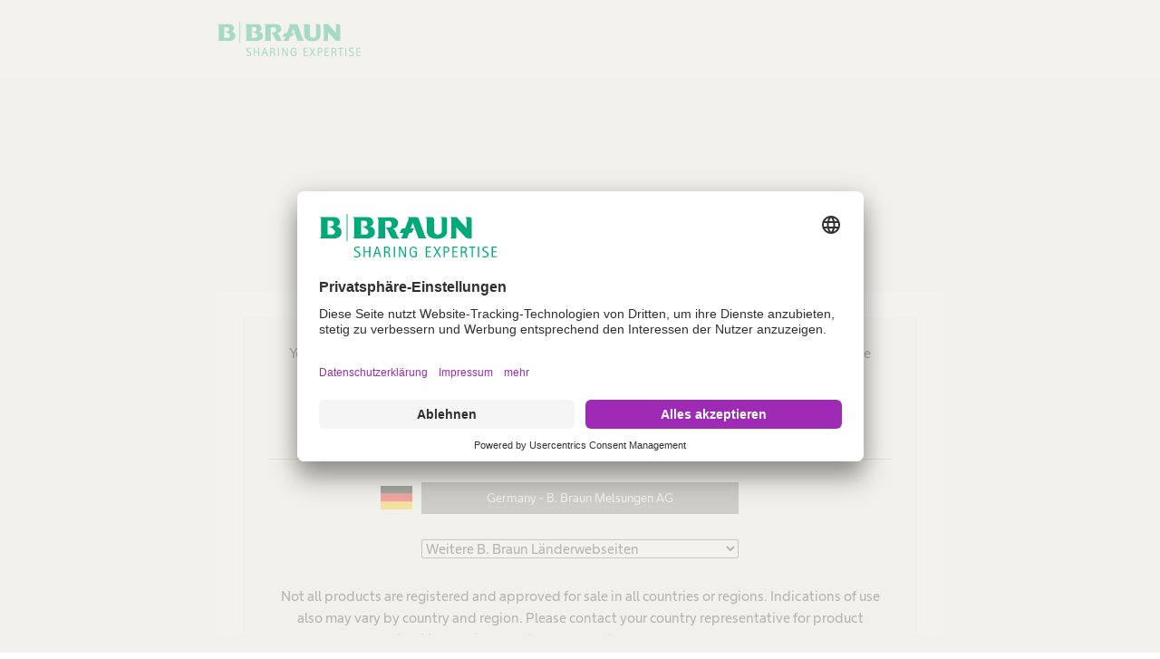

--- FILE ---
content_type: text/html;charset=utf-8
request_url: https://www.bbraun.de/de/products/b0/natriumhydrogencarbonat84infusionsloesungbbraun.html
body_size: 14966
content:

<!doctype html>
<!--[if IE 8]>
<html class="no-js lt-ie10 lt-ie9" lang="de"> <![endif]-->
<!--[if IE 9]>
<html class="no-js lt-ie10" lang="de"> <![endif]-->
<!--[if gt IE 9]><!-->
<html class="no-js _theme--bbraun-redesign" lang="de"> <!--<![endif]-->
<head data-cookie="user-centrics">
           
               
                   <script defer="defer" type="text/javascript" src="/.rum/@adobe/helix-rum-js@%5E2/dist/rum-standalone.js"></script>
<link rel="preconnect" href="//app.usercentrics.eu">
                   <link rel="preconnect" href="//api.usercentrics.eu">
                   <link rel="preconnect" href="//privacy-proxy.usercentrics.eu">
                   <link rel="preload" href="//app.usercentrics.eu/browser-ui/latest/loader.js" as="script">
                   <link rel="preload" href="//privacy-proxy.usercentrics.eu/latest/uc-block.bundle.js" as="script">
                   
               
            

    <meta charset="utf-8">
    <meta http-equiv="X-UA-Compatible" content="IE=edge"/>

    <title>Natriumhydrogencarbonat 8,4 % B. Braun Infusionslösung</title>

    


    <meta name="viewport" content="width=device-width, initial-scale=1.0">
    
        <meta name="data-pagearea-level1" content="de"/>
    
        <meta name="data-pagearea-level2" content="products"/>
    
        <meta name="data-pagearea-level3" content="b0"/>
    
        <meta name="data-pagearea-level4" content="natriumhydrogencarbonat84infusionsloesungbbraun"/>
    

    
       <meta property="og:title" content="Natriumhydrogencarbonat 8,4 % B. Braun Infusionslösung"/>
    
       <meta property="og:type" content="website"/>
    
       <meta property="og:url" content="https://www.bbraun.de/de/products/b0/natriumhydrogencarbonat84infusionsloesungbbraun.html"/>
    
       <meta property="og:description" content="Elektrolytlösung zur zentralvenösen Infusion"/>
    
       <meta property="og:image" content="https://www.bbraun.de/content/dam/catalog/bbraun/bbraunProductCatalog/S/AEM2015/de-de/b341/natriumbicarbonat84100ml.jpeg"/>
    
       <meta property="twitter:title" content="Natriumhydrogencarbonat 8,4 % B. Braun Infusionslösung"/>
    
       <meta property="twitter:description" content="Elektrolytlösung zur zentralvenösen Infusion"/>
    
       <meta property="twitter:image" content="https://www.bbraun.de/content/dam/catalog/bbraun/bbraunProductCatalog/S/AEM2015/de-de/b341/natriumbicarbonat84100ml.jpeg"/>
    
       <meta property="twitter:card" content="summary_large_image"/>
    

    <meta name="description" content="Elektrolytlösung zur zentralvenösen Infusion">
    <meta name="keywords" content="">
    <meta name="copyright" content="B. Braun Melsungen AG">

    <meta name="robots" content="index, follow, noodp, noydir, noarchive">

    <meta name="HandheldFriendly" content="True">
    <meta name="MobileOptimized" content="320">
    <meta name="format-detection" content="telephone=no">

    <meta name="application-name" content="B. Braun Melsungen AG"/>
    <meta name="msapplication-tooltip" content="B. Braun Melsungen AG"/>
    <meta name="msapplication-starturl" content="/"/>

    <!--[if IEMobile]>
    <meta http-equiv="cleartype" content="on"><![endif]-->

    <meta name="apple-mobile-web-app-capable" content="yes">
    <meta name="apple-mobile-web-app-status-bar-style" content="black">

    <meta name="mobile-web-app-capable" content="yes"/>
    <meta name="theme-color" content="#00b482"/>

    <meta name="msapplication-tap-highlight" content="no"/>

    <meta name="google-site-verification" content="4K72QUNl-9HQnSOLE0sT2mZ7lpXyFL864pJQGotbWKI"/>
    
        <link name="canonical" href="https://www.bbraun.de/de/products/b0/natriumhydrogencarbonat84infusionsloesungbbraun.html"/>
    


    <link rel="shortcut icon" href="/etc.clientlibs/settings/wcm/designs/clientlibs/bbraun/bbraun.static/resources/img/bbraun-redesign_favicon.ico"/>
    <link rel="apple-touch-icon" sizes="152x152" href="/etc.clientlibs/settings/wcm/designs/clientlibs/bbraun/bbraun.static/resources/img/bbraun-redesign_touch-icon-152x152.png"/>

    <link rel="profile" href="http://microformats.org/profile/hcard"/>

    
<link rel="stylesheet" href="/etc.clientlibs/settings/wcm/designs/clientlibs/bbraun/bbraun.material-icons.lc-d77e049e715a2457351a90c9f5712938-lc.min.css" type="text/css">

    <!--BEGIN QUALTRICS WEBSITE FEEDBACK SNIPPET-->
    
        
            
                <div class="_survey" data-project-id=ZN_0UoQS9oeGkc5Vb0>
                    
<script src="/etc.clientlibs/bbraun-redesign/components/structure/page/clientlib-survey.lc-37d380e2444abaa794ec70737e543abc-lc.min.js"></script>

                    <div id=ZN_0UoQS9oeGkc5Vb0><!--DO NOT REMOVE-CONTENTS PLACED HERE--></div>
                </div>
            
        
    
    <!--END WEBSITE FEEDBACK SNIPPET-->
        
            <!-- This is required by the Adobe Launch Integration into AEM -->



    


        <script type="text/javascript" src="//assets.adobedtm.com/8a5185c9e727/a5183481e508/launch-4430827f5183.min.js"></script>


            
        
    <script type="text/javascript">if (window._satellite) _satellite.setCookie('sat_track', 'true');</script>
    


    
        <script type="application/javascript" src="https://privacy-proxy.usercentrics.eu/latest/uc-block.bundle.js" async></script>
    
</head>

<body class="bbraun-">



        
            
<link rel="stylesheet" href="/etc.clientlibs/settings/wcm/designs/clientlibs/bbraun/bbraun.styles-bbraun-redesign.lc-ee57b268e680e4f1825e3f4cbdc7a2ae-lc.min.css" type="text/css">

        

        

        

        
<script src="/etc.clientlibs/bbraun/clientlibs/clientlib-modernizr.lc-8093e683e1ce683b13fb9a30cbae8852-lc.min.js"></script>
<script src="/etc.clientlibs/bbraun/clientlibs/clientlib-cookie.lc-adc6587d3d043d719a33b3c50b20044b-lc.min.js"></script>
<script src="/etc.clientlibs/bbraun/components/page/clientlibs/clientlib-jquery.lc-3f56e989e786c643b30d5668a97daa52-lc.min.js"></script>
<script src="/etc.clientlibs/bbraun/components/page/clientlibs/clientlib-head.lc-2af3c15334a156a062d5855a5e58d588-lc.min.js"></script>


        

        


    
        <noscript>
</noscript>
        <script class="_splash-overlay-script" data-ajax-url="/de/products/b0/natriumhydrogencarbonat84infusionsloesungbbraun.splashoverlay.html?q" data-cookie-key="country-welcome" data-cookie-domain=".bbraun.de"></script>
    

    
        <!--googleoff: all-->
<div class="_link-disclaimer _link-disclaimer--transparent _link-disclaimer--hidden" data-selector="select" data-disclaimer="data-disclaimer" data-nosnippet>
    <div class="_link-disclaimer__lightbox-wrapper">
        <div class="_link-disclaimer__lightbox">
            <div class="_link-disclaimer__text">Sie verlassen jetzt bbraun.de. Dieser Link wird ausschließlich zum Zweck der Informationsweitergabe zur Verfügung gestellt. B. Braun übernimmt keine Verantwortung für die Qualität, den Inhalt, die Art oder die Zuverlässigkeit der verlinkten Seiten.</div>
            <div class="_link-disclaimer__button-wrapper">
                <div class="_link-disclaimer__button _p-button" data-role="cancel" data-selector="dsc-btn">
                    <a href="">Abbrechen</a>
                </div>
                <div class="_link-disclaimer__button _p-button" data-role="confirm" data-selector="dsc-btn">
                    <a href="">OK</a>
                </div>
            </div>
        </div>
    </div>
</div>

<script src="/etc.clientlibs/bbraun/components/modules/linkdisclaimer/clientlib.lc-401b62d9ecf101379441b9c6b37bea82-lc.min.js"></script>

<script>
    var disclaimerComponent = $("._link-disclaimer[data-selector='select']");
    if(typeof disclaimerComponent.linkDisclaimer === 'function')  {
        disclaimerComponent.linkDisclaimer();
    }
</script>
<!--googleon: all-->

    

    <div class="_nav-anchor" data-selector="select">
        <div class="_nav-anchor__main">

            


            
               
            



            
               <div class="_loggedout-info">
    <div class="_loggedout-info__wrapper _p-container-wide">
        <p class="_loggedout-info__text">
            Sie haben sich erfolgreich abgemeldet.
        </p>
    </div>
</div>

<script src="/etc.clientlibs/bbraun/clientlibs/clientlib-extranetloggedoutinfo.lc-395f76baab0822d1d71c92d94da67ab5-lc.min.js"></script>

<script>
  $("._loggedout-info").extranetLoggedoutInfo();
</script>

            


            

            
    












    <div class="cmp-experiencefragment cmp-experiencefragment--"><div class="xfpage page basicpage">
<div class="xf-content-height">
    

    
    <div id="container-c9ce9adf8b" class="cmp-container">
        


<div class="cmp-container  aem-Grid aem-Grid--12 aem-Grid--default--12 ">
    
    <div class="container aem-GridColumn aem-GridColumn--default--12">

    
    <div id="container-ff5bbb075f" class="cmp-container">
        


<div class="cmp-container  aem-Grid aem-Grid--12 aem-Grid--default--12 ">
    
    <div class="header container aem-GridColumn aem-GridColumn--default--12">

<header class="header-redesign  " data-selector="select">

    <div class="header-redesign__logo">



<a class="_header__logo" href="/de.html">
    <img alt="Zurück zur Homepage" src="/content/dam/b-braun/master/website-6/en/00_home-and-miscellaneous/logo/bbraun-logo-full.svg" data-midwidth="800" data-maxwidth="0"/>
<img alt="Zurück zur Homepage" src="/content/dam/b-braun/master/website-6/en/00_home-and-miscellaneous/logo/bbraun-logo-short.svg" data-maxwidth="800"/>

</a></div>

    <div class="header-redesign__nav desktop-nav">
<nav>
  <ul class="nav__links">
    <li class="nav__link-wrapper " data-cmp-is="navigation-flyout">
      
      <button data-cmp-triggers="navigation-flyout" aria-expanded="false" aria-controls="id-54838cd4-98bd-4dd3-ad79-2ccdd026f563">
        Produkte &amp; Lösungen
        <span class="material-icons -up-header-breakpoint">expand_more</span>
      </button>
      <div class="cmp-experiencefragment cmp-experiencefragment-- _navigation-flyout _navigation-flyout--hidden" id="id-54838cd4-98bd-4dd3-ad79-2ccdd026f563" aria-hidden="true" inert><div class="xfpage page basicpage">
<div class="xf-content-height">
    

    
    <div id="container-6e9c78d7b3" class="cmp-container">
        


<div class="cmp-container  aem-Grid aem-Grid--12 aem-Grid--default--12 ">
    
    <div class="container aem-GridColumn aem-GridColumn--default--12">

    
    <div id="container-b39502277d" class="cmp-container">
        


<div class="cmp-container  aem-Grid aem-Grid--12 aem-Grid--default--12 ">
    
    <div class="megaflyout aem-GridColumn aem-GridColumn--default--12"><div class="_navigation-flyout__content">

    <button class="header-redesign__flyoutbtn-close" aria-label="Close" title="Close">
        <span aria-hidden="true" class="material-icons _search__flyout__close">close</span>
    </button>

    <ul class="_navigation-flyout__link-group">

        <li class="_navigation-flyout__link-group__item">
            
            <span class="_navigation-flyout__link-group__primaryLink -hd">
                <a href="/de/produkte-und-loesungen/loesungen.html">Lösungen</a>
                <span class="material-icons -mobile">expand_more</span>
            </span>
            <ul class="_navigation-flyout__link-group__subList">
                <li>
                    <a class="_navigation-flyout__link-group__secondaryLink deep-link" href="/de/produkte-und-loesungen/loesungen/agile-op-versorgung.html">Agile OP-Versorgung</a>
                </li>
            
                <li>
                    <a class="_navigation-flyout__link-group__secondaryLink deep-link" href="/de/produkte-und-loesungen/loesungen/digitale-arzneimitteltherapie-in-der-haemato-onkologie.html">Arzneimitteltherapiemanagement in der Onkologie​</a>
                </li>
            
                <li>
                    <a class="_navigation-flyout__link-group__secondaryLink deep-link" href="/de/produkte-und-loesungen/loesungen/b2b-und-industrie-partner.html">B2B &amp; Industriepartner</a>
                </li>
            
                <li>
                    <a class="_navigation-flyout__link-group__secondaryLink deep-link" href="/de/produkte-und-loesungen/loesungen/ambulantes-operieren.html">B. Braun Ambulantes Operieren</a>
                </li>
            
                <li>
                    <a class="_navigation-flyout__link-group__secondaryLink deep-link" href="/de/produkte-und-loesungen/loesungen/homecare.html">B. Braun HomeCare</a>
                </li>
            
                <li>
                    <a class="_navigation-flyout__link-group__secondaryLink deep-link" href="/de/produkte-und-loesungen/loesungen/praxisversorgung.html">B. Braun Praxisversorgung</a>
                </li>
            
                <li>
                    <a class="_navigation-flyout__link-group__secondaryLink deep-link" href="/de/produkte-und-loesungen/loesungen/customized-kits.html">Customized Kits</a>
                </li>
            
                <li>
                    <a class="_navigation-flyout__link-group__secondaryLink deep-link" href="/de/produkte-und-loesungen/loesungen/intelligentes-infusionsmanagement.html">Intelligentes Infusionsmanagement</a>
                </li>
            
                <li>
                    <a class="_navigation-flyout__link-group__secondaryLink deep-link" href="/de/produkte-und-loesungen/loesungen/technical-service.html">Technischer Service</a>
                </li>
            
                <li>
                    <a class="_navigation-flyout__link-group__secondaryLink deep-link" href="/de/produkte-und-loesungen/loesungen/b-braun-onkologie.html">Onkologisches Versorgungskonzept</a>
                </li>
            </ul>
        </li>
    

        <li class="_navigation-flyout__link-group__item">
            
            <span class="_navigation-flyout__link-group__primaryLink -hd">
                <a href="/de/produkte-und-loesungen/therapien.html">Therapien</a>
                <span class="material-icons -mobile">expand_more</span>
            </span>
            <ul class="_navigation-flyout__link-group__subList">
                <li>
                    <a class="_navigation-flyout__link-group__secondaryLink deep-link" href="/de/produkte-und-loesungen/therapien/chirurgische-motorensysteme.html">Chirurgische Motorensysteme</a>
                </li>
            
                <li>
                    <a class="_navigation-flyout__link-group__secondaryLink deep-link" href="/de/produkte-und-loesungen/therapien/chirurgische-instrumente-und-sterilcontainersysteme.html">Chirurgische Instrumente und Sterilcontainersysteme</a>
                </li>
            
                <li>
                    <a class="_navigation-flyout__link-group__secondaryLink deep-link" href="/de/produkte-und-loesungen/therapien/ernaehrungstherapie.html">Ernährungstherapie</a>
                </li>
            
                <li>
                    <a class="_navigation-flyout__link-group__secondaryLink deep-link" href="/de/produkte-und-loesungen/therapien/extrakorporale-blutbehandlung.html">Extrakorporale Blutbehandlung</a>
                </li>
            
                <li>
                    <a class="_navigation-flyout__link-group__secondaryLink deep-link" href="/de/produkte-und-loesungen/therapien/hygienemanagement.html">Hygienemanagement</a>
                </li>
            
                <li>
                    <a class="_navigation-flyout__link-group__secondaryLink deep-link" href="/de/produkte-und-loesungen/therapien/infusionstherapie.html">Infusionstherapie</a>
                </li>
            
                <li>
                    <a class="_navigation-flyout__link-group__secondaryLink deep-link" href="/de/produkte-und-loesungen/therapien/interventionelle-gefaesstherapie.html">Interventionelle Gefäßtherapie</a>
                </li>
            
                <li>
                    <a class="_navigation-flyout__link-group__secondaryLink deep-link" href="/de/produkte-und-loesungen/therapien/kontinenzversorgung-und-urologie.html">Kontinenzversorgung &amp; Urologie</a>
                </li>
            
                <li>
                    <a class="_navigation-flyout__link-group__secondaryLink deep-link" href="/de/produkte-und-loesungen/therapien/minimalinvasive-chirurgie.html">Minimalinvasive Chirurgie</a>
                </li>
            
                <li>
                    <a class="_navigation-flyout__link-group__secondaryLink deep-link" href="/de/produkte-und-loesungen/therapien/nahtmaterial-und-chirurgische-spezialitaeten.html">Nahtmaterial &amp; Chirurgische Spezialitäten</a>
                </li>
            
                <li>
                    <a class="_navigation-flyout__link-group__secondaryLink deep-link" href="/de/produkte-und-loesungen/therapien/neurochirurgie.html">Neurochirurgie</a>
                </li>
            
                <li>
                    <a class="_navigation-flyout__link-group__secondaryLink deep-link" href="/de/produkte-und-loesungen/therapien/orthopaedischer-gelenkersatz-und-regenerative-therapien.html">Orthopädischer Gelenkersatz</a>
                </li>
            
                <li>
                    <a class="_navigation-flyout__link-group__secondaryLink deep-link" href="/de/produkte-und-loesungen/therapien/schmerztherapie.html">Schmerztherapie</a>
                </li>
            
                <li>
                    <a class="_navigation-flyout__link-group__secondaryLink deep-link" href="/de/produkte-und-loesungen/therapien/stomaversorgung.html">Stomaversorgung</a>
                </li>
            
                <li>
                    <a class="_navigation-flyout__link-group__secondaryLink deep-link" href="/de/produkte-und-loesungen/therapien/wirbelsaeulenchirurgie.html">Wirbelsäulenchirurgie</a>
                </li>
            
                <li>
                    <a class="_navigation-flyout__link-group__secondaryLink deep-link" href="/de/produkte-und-loesungen/therapien/wundversorgung.html">Wundmanagement</a>
                </li>
            
                <li>
                    <a class="_navigation-flyout__link-group__secondaryLink deep-link" href="/de/produkte-und-loesungen/therapien/zahnmedizin.html">Zahnmedizin</a>
                </li>
            </ul>
        </li>
    </ul>

    
    

    <ul class="_navigation-flyout__teaser-group">
        <li><article class="image-teaser-container" data-count-words>
  <a class="image-teaser" href="/de/produkte-und-loesungen/Produktkatalog.html">
    <div class="image-teaser__image image-teaser__image--above">
      
    <picture>
        
        
        
            <source srcset="/adobe/dynamicmedia/deliver/dm-aid--25ce2cee-1618-4a49-bc9f-5c4e2d946523/product-catalog-overview.jpg?preferwebp=true&amp;width=200" media="(max-width: 200px)"/>
        
            
        
            
        
            
        
            
        
            
        
            
        
            
        
        
        <source srcset="/adobe/dynamicmedia/deliver/dm-aid--25ce2cee-1618-4a49-bc9f-5c4e2d946523/product-catalog-overview.jpg?preferwebp=true&amp;width=240" media="(max-width: 600px)"/>

        
        
        <source srcset="/adobe/dynamicmedia/deliver/dm-aid--25ce2cee-1618-4a49-bc9f-5c4e2d946523/product-catalog-overview.jpg?preferwebp=true&amp;width=240" media="(min-width: 600px)"/>
        
        
            
        
            
        
            
        
            
        
            
        
            
        
            
        
            
        
            
        
        <img class="" src="/content/dam/b-braun/master/website-6/en/00_home-and-miscellaneous/flyout/product-catalog-overview.jpg" loading="lazy" alt/>
    </picture>

    </div>

    <p class="image-teaser__headline">
      Produktkatalog
    </p>

    <div class="image-teaser__text">
      <p class="image-teaser__text--paragraph">Finden Sie das Produkt, das Sie suchen. Besuchen Sie den B. Braun Produktkatalog mit unserem kompletten Portfolio.</p>
    </div>
    
  </a>
</article>


    

</li>
        <li><article class="image-teaser-container" data-count-words>
  <a class="image-teaser" href="/de/produkte-und-loesungen/therapien.html">
    <div class="image-teaser__image image-teaser__image--above">
      
    <picture>
        
        
        
            <source srcset="/adobe/dynamicmedia/deliver/dm-aid--b5a70384-a12c-48b5-b9d2-57551ee1546a/person-an-weggabelung.jpg?preferwebp=true&amp;width=200" media="(max-width: 200px)"/>
        
            
        
            
        
            
        
            
        
            
        
            
        
            
        
        
        <source srcset="/adobe/dynamicmedia/deliver/dm-aid--b5a70384-a12c-48b5-b9d2-57551ee1546a/person-an-weggabelung.jpg?preferwebp=true&amp;width=240" media="(max-width: 600px)"/>

        
        
        <source srcset="/adobe/dynamicmedia/deliver/dm-aid--b5a70384-a12c-48b5-b9d2-57551ee1546a/person-an-weggabelung.jpg?preferwebp=true&amp;width=240" media="(min-width: 600px)"/>
        
        
            
        
            
        
            
        
            
        
            
        
            
        
            
        
            
        
            
        
        <img class="" src="/content/dam/b-braun/de_de/website-6/miscellaneous/person-an-weggabelung.jpg" loading="lazy" alt/>
    </picture>

    </div>

    <p class="image-teaser__headline">
      Gut zu wissen
    </p>

    <div class="image-teaser__text">
      <p class="image-teaser__text--paragraph">MDR, eIFU &amp; Co. – hier finden Sie nützliche Informationen rund um unsere Produkte.</p>
    </div>
    
  </a>
</article>


    

</li>
    </ul>

    

</div>

    



    
<script src="/etc.clientlibs/bbraun-redesign/components/structure/header/clientlib-headernew.lc-dd124700fb2fa6fd351ed7df9cb01248-lc.min.js"></script>
<script src="/etc.clientlibs/bbraun-redesign/components/content/megaflyout/clientlib-navigation-flyout.lc-858af9f90098c46e70ba2bdaed936bfd-lc.min.js"></script>





</div>

    
    
</div>

    </div>

    
</div>

    
    
</div>

    </div>

    

</div></div>
</div>
    </li>
    
  
    <li class="nav__link-wrapper " data-cmp-is="navigation-flyout">
      
      <button data-cmp-triggers="navigation-flyout" aria-expanded="false" aria-controls="id-24508c68-c44f-4de4-9072-c2a59d0b906f">
        Patienten
        <span class="material-icons -up-header-breakpoint">expand_more</span>
      </button>
      <div class="cmp-experiencefragment cmp-experiencefragment-- _navigation-flyout _navigation-flyout--hidden" id="id-24508c68-c44f-4de4-9072-c2a59d0b906f" aria-hidden="true" inert><div class="xfpage page basicpage">
<div class="xf-content-height">
    

    
    <div id="container-5d29529a38" class="cmp-container">
        


<div class="cmp-container  aem-Grid aem-Grid--12 aem-Grid--default--12 ">
    
    <div class="container aem-GridColumn aem-GridColumn--default--12">

    
    <div id="container-c2ce5f25d3" class="cmp-container">
        


<div class="cmp-container  aem-Grid aem-Grid--12 aem-Grid--default--12 ">
    
    <div class="megaflyout aem-GridColumn aem-GridColumn--default--12"><div class="_navigation-flyout__content">

    <button class="header-redesign__flyoutbtn-close" aria-label="Close" title="Close">
        <span aria-hidden="true" class="material-icons _search__flyout__close">close</span>
    </button>

    <ul class="_navigation-flyout__link-group">

        <li class="_navigation-flyout__link-group__item">
            
            <span class="_navigation-flyout__link-group__primaryLink -hd">
                <a href="/de/patienten/versorgungsbereiche.html">Versorgungsbereiche</a>
                <span class="material-icons -mobile">expand_more</span>
            </span>
            <ul class="_navigation-flyout__link-group__subList">
                <li>
                    <a class="_navigation-flyout__link-group__secondaryLink deep-link" href="/de/patienten/versorgungsbereiche/chronische-nierenerkrankung.html">Chronische Nierenerkrankung</a>
                </li>
            
                <li>
                    <a class="_navigation-flyout__link-group__secondaryLink deep-link" href="/de/patienten/versorgungsbereiche/hydrocephalus.html">Hydrocephalus</a>
                </li>
            
                <li>
                    <a class="_navigation-flyout__link-group__secondaryLink deep-link" href="/de/patienten/versorgungsbereiche/mangelernaehrung.html">Mangelernährung</a>
                </li>
            
                <li>
                    <a class="_navigation-flyout__link-group__secondaryLink deep-link" href="/de/patienten/versorgungsbereiche/stoma.html">Stoma</a>
                </li>
            
                <li>
                    <a class="_navigation-flyout__link-group__secondaryLink deep-link" href="/de/patienten/versorgungsbereiche/inkontinenz.html">Inkontinenz</a>
                </li>
            </ul>
        </li>
    

        <li class="_navigation-flyout__link-group__item">
            
            <span class="_navigation-flyout__link-group__primaryLink -hd">
                <a href="/de/patienten/services.html">Services</a>
                <span class="material-icons -mobile">expand_more</span>
            </span>
            <ul class="_navigation-flyout__link-group__subList">
                <li>
                    <a class="_navigation-flyout__link-group__secondaryLink deep-link" href="/de/patienten/services/b-braun-homecare-leistungen-fuer-betroffene.html">Versorgung mit B. Braun HomeCare</a>
                </li>
            
                <li>
                    <a class="_navigation-flyout__link-group__secondaryLink deep-link" href="/de/patienten/services/operationen-an-knie-hueftgelenken-wirbelsaeule.html">Operationen an Knie, Hüfte &amp; Wirbelsäule</a>
                </li>
            
                <li>
                    <a class="_navigation-flyout__link-group__secondaryLink deep-link" href="/de/patienten/services/b-braun-gesundheitszentren.html">Gesundheitszentren</a>
                </li>
            
                <li>
                    <a class="_navigation-flyout__link-group__secondaryLink deep-link" href="/de/patienten/services/wundinfektion-nach-operation.html">Wundinfektion nach Operation</a>
                </li>
            </ul>
        </li>
    </ul>

    
    

    <ul class="_navigation-flyout__teaser-group">
        <li><article class="image-teaser-container" data-count-words>
  <a class="image-teaser" href="/de/patienten/services/b-braun-homecare-leistungen-fuer-betroffene.html">
    <div class="image-teaser__image image-teaser__image--above">
      
    <picture>
        
        
        
            <source srcset="/adobe/dynamicmedia/deliver/dm-aid--192104ad-ccae-4269-b2e3-df91f708c6f2/patient-care-home-visit-professional-entrance-house.jpg?preferwebp=true&amp;width=200" media="(max-width: 200px)"/>
        
            
        
            
        
            
        
            
        
            
        
            
        
            
        
        
        <source srcset="/adobe/dynamicmedia/deliver/dm-aid--192104ad-ccae-4269-b2e3-df91f708c6f2/patient-care-home-visit-professional-entrance-house.jpg?preferwebp=true&amp;width=240" media="(max-width: 600px)"/>

        
        
        <source srcset="/adobe/dynamicmedia/deliver/dm-aid--192104ad-ccae-4269-b2e3-df91f708c6f2/patient-care-home-visit-professional-entrance-house.jpg?preferwebp=true&amp;width=240" media="(min-width: 600px)"/>
        
        
            
        
            
        
            
        
            
        
            
        
            
        
            
        
            
        
            
        
        <img class="" src="/content/dam/b-braun/master/website-6/en/00_home-and-miscellaneous/flyout/patient-care-home-visit-professional-entrance-house.jpg" loading="lazy" alt/>
    </picture>

    </div>

    <p class="image-teaser__headline">
      B. Braun HomeCare
    </p>

    <div class="image-teaser__text">
      <p class="image-teaser__text--paragraph">Wir koordinieren Ihre medizinische Versorgung, wenn Sie aus dem Krankenhaus entlassen werden.</p>
    </div>
    
  </a>
</article>


    

</li>
        <li>


    

</li>
    </ul>

    

</div>

    



    





</div>

    
    
</div>

    </div>

    
</div>

    
    
</div>

    </div>

    

</div></div>
</div>
    </li>
    
  
    <li class="nav__link-wrapper " data-cmp-is="navigation-flyout">
      
      <button data-cmp-triggers="navigation-flyout" aria-expanded="false" aria-controls="id-9add5bb2-009a-45db-8b44-784800447f4e">
        Karriere
        <span class="material-icons -up-header-breakpoint">expand_more</span>
      </button>
      <div class="cmp-experiencefragment cmp-experiencefragment-- _navigation-flyout _navigation-flyout--hidden" id="id-9add5bb2-009a-45db-8b44-784800447f4e" aria-hidden="true" inert><div class="xfpage page basicpage">
<div class="xf-content-height">
    

    
    <div id="container-2e4bc97029" class="cmp-container">
        


<div class="cmp-container  aem-Grid aem-Grid--12 aem-Grid--default--12 ">
    
    <div class="container aem-GridColumn aem-GridColumn--default--12">

    
    <div id="container-1455e84b46" class="cmp-container">
        


<div class="cmp-container  aem-Grid aem-Grid--12 aem-Grid--default--12 ">
    
    <div class="megaflyout aem-GridColumn aem-GridColumn--default--12"><div class="_navigation-flyout__content">

    <button class="header-redesign__flyoutbtn-close" aria-label="Close" title="Close">
        <span aria-hidden="true" class="material-icons _search__flyout__close">close</span>
    </button>

    <ul class="_navigation-flyout__link-group">

        <li class="_navigation-flyout__link-group__item">
            
            <span class="_navigation-flyout__link-group__primaryLink -hd">
                <a href="/de/karriere/unsere-kultur.html">Unsere Kultur</a>
                <span class="material-icons -mobile">expand_more</span>
            </span>
            <ul class="_navigation-flyout__link-group__subList">
                <li>
                    <a class="_navigation-flyout__link-group__secondaryLink deep-link" href="/de/karriere/unsere-kultur/arbeiten-bei-bbraun.html">Arbeiten bei B. Braun</a>
                </li>
            </ul>
        </li>
    

        <li class="_navigation-flyout__link-group__item">
            
            <span class="_navigation-flyout__link-group__primaryLink -hd">
                <a href="/de/karriere/karrieremoeglichkeiten.html">Karrieremöglichkeiten</a>
                <span class="material-icons -mobile">expand_more</span>
            </span>
            <ul class="_navigation-flyout__link-group__subList">
                <li>
                    <a class="_navigation-flyout__link-group__secondaryLink deep-link" href="/de/karriere/karrieremoeglichkeiten/benefits.html">Benefits</a>
                </li>
            
                <li>
                    <a class="_navigation-flyout__link-group__secondaryLink deep-link" href="/de/karriere/karrieremoeglichkeiten/jobs-und-karriere.html">Jobs &amp; Karriere</a>
                </li>
            </ul>
        </li>
    </ul>

    
    

    <ul class="_navigation-flyout__teaser-group">
        <li><article class="image-teaser-container" data-count-words>
  <a class="image-teaser" href="https://jobs.bbraun.com/?locale=de_DE" target="_blank" data-disclaimer="true">
    <div class="image-teaser__image image-teaser__image--above">
      
    <picture>
        
        
        
            <source srcset="/adobe/dynamicmedia/deliver/dm-aid--f7128a37-064c-40de-85ef-4b1e0435018a/work-and-career-it.jpg?preferwebp=true&amp;width=200" media="(max-width: 200px)"/>
        
            
        
            
        
            
        
            
        
            
        
            
        
            
        
        
        <source srcset="/adobe/dynamicmedia/deliver/dm-aid--f7128a37-064c-40de-85ef-4b1e0435018a/work-and-career-it.jpg?preferwebp=true&amp;width=240" media="(max-width: 600px)"/>

        
        
        <source srcset="/adobe/dynamicmedia/deliver/dm-aid--f7128a37-064c-40de-85ef-4b1e0435018a/work-and-career-it.jpg?preferwebp=true&amp;width=240" media="(min-width: 600px)"/>
        
        
            
        
            
        
            
        
            
        
            
        
            
        
            
        
            
        
            
        
        <img class="" src="/content/dam/b-braun/master/website-6/en/00_home-and-miscellaneous/flyout/work-and-career-it.jpg" loading="lazy" alt/>
    </picture>

    </div>

    <p class="image-teaser__headline">
      Finden Sie Ihren Job
    </p>

    <div class="image-teaser__text">
      <p class="image-teaser__text--paragraph">Entdecken Sie Ihre Karrierechancen bei B. Braun. Durchsuchen Sie unseren globalen Stellenmarkt nach interessanten Stellenprofilen.</p>
    </div>
    
  </a>
</article>


    

</li>
        <li>


    

</li>
    </ul>

    

</div>

    



    





</div>

    
    
</div>

    </div>

    
</div>

    
    
</div>

    </div>

    

</div></div>
</div>
    </li>
    
  
    <li class="nav__link-wrapper " data-cmp-is="navigation-flyout">
      
      <button data-cmp-triggers="navigation-flyout" aria-expanded="false" aria-controls="id-98f4b404-c47e-4e3a-8c92-83ef7298111f">
        Über uns
        <span class="material-icons -up-header-breakpoint">expand_more</span>
      </button>
      <div class="cmp-experiencefragment cmp-experiencefragment-- _navigation-flyout _navigation-flyout--hidden" id="id-98f4b404-c47e-4e3a-8c92-83ef7298111f" aria-hidden="true" inert><div class="xfpage page basicpage">
<div class="xf-content-height">
    

    
    <div id="container-e17f564bc0" class="cmp-container">
        


<div class="cmp-container  aem-Grid aem-Grid--12 aem-Grid--default--12 ">
    
    <div class="container aem-GridColumn aem-GridColumn--default--12">

    
    <div id="container-30bb72c126" class="cmp-container">
        


<div class="cmp-container  aem-Grid aem-Grid--12 aem-Grid--default--12 ">
    
    <div class="megaflyout aem-GridColumn aem-GridColumn--default--12"><div class="_navigation-flyout__content">

    <button class="header-redesign__flyoutbtn-close" aria-label="Close" title="Close">
        <span aria-hidden="true" class="material-icons _search__flyout__close">close</span>
    </button>

    <ul class="_navigation-flyout__link-group">

        <li class="_navigation-flyout__link-group__item">
            
            <span class="_navigation-flyout__link-group__primaryLink -hd">
                <a href="/de/ueber-uns/unternehmen.html">Unternehmen</a>
                <span class="material-icons -mobile">expand_more</span>
            </span>
            <ul class="_navigation-flyout__link-group__subList">
                <li>
                    <a class="_navigation-flyout__link-group__secondaryLink deep-link" href="/de/ueber-uns/unternehmen/zahlen-und-fakten.html">Zahlen &amp; Fakten</a>
                </li>
            
                <li>
                    <a class="_navigation-flyout__link-group__secondaryLink deep-link" href="/de/ueber-uns/unternehmen/stories.html">Stories</a>
                </li>
            
                <li>
                    <a class="_navigation-flyout__link-group__secondaryLink deep-link" href="/de/ueber-uns/unternehmen/vision-und-werte.html">Vision &amp; Werte</a>
                </li>
            
                <li>
                    <a class="_navigation-flyout__link-group__secondaryLink deep-link" href="/de/ueber-uns/unternehmen/marke.html">Marke</a>
                </li>
            
                <li>
                    <a class="_navigation-flyout__link-group__secondaryLink deep-link" href="/de/ueber-uns/unternehmen/innovation-hub.html">Innovation Hub</a>
                </li>
            
                <li>
                    <a class="_navigation-flyout__link-group__secondaryLink deep-link" href="/de/ueber-uns/unternehmen/b-braun-deutschland.html">B. Braun in Deutschland</a>
                </li>
            </ul>
        </li>
    

        <li class="_navigation-flyout__link-group__item">
            
            <span class="_navigation-flyout__link-group__primaryLink -hd">
                <a href="/de/ueber-uns/verantwortung.html">Verantwortung</a>
                <span class="material-icons -mobile">expand_more</span>
            </span>
            <ul class="_navigation-flyout__link-group__subList">
                <li>
                    <a class="_navigation-flyout__link-group__secondaryLink deep-link" href="/de/ueber-uns/verantwortung/nachhaltigkeit.html">Nachhaltigkeit</a>
                </li>
            
                <li>
                    <a class="_navigation-flyout__link-group__secondaryLink deep-link" href="/de/ueber-uns/verantwortung/vielfalt.html">Vielfalt</a>
                </li>
            
                <li>
                    <a class="_navigation-flyout__link-group__secondaryLink deep-link" href="/de/ueber-uns/verantwortung/compliance.html">Compliance</a>
                </li>
            
                <li>
                    <a class="_navigation-flyout__link-group__secondaryLink deep-link" href="/de/ueber-uns/verantwortung/zugang-zur-gesundheitsversorgung.html">Zugang zur Gesundheitsversorgung</a>
                </li>
            
                <li>
                    <a class="_navigation-flyout__link-group__secondaryLink deep-link" href="/de/ueber-uns/verantwortung/spenden-und-sponsoring.html">Spenden &amp; Sponsoring</a>
                </li>
            </ul>
        </li>
    

        <li class="_navigation-flyout__link-group__item">
            
            <span class="_navigation-flyout__link-group__primaryLink -hd">
                <a href="/de/ueber-uns/medien.html">Medien</a>
                <span class="material-icons -mobile">expand_more</span>
            </span>
            <ul class="_navigation-flyout__link-group__subList">
                <li>
                    <a class="_navigation-flyout__link-group__secondaryLink deep-link" href="/de/ueber-uns/medien/pressemitteilungen.html">Pressemitteilungen</a>
                </li>
            
                <li>
                    <a class="_navigation-flyout__link-group__secondaryLink deep-link" href="/de/ueber-uns/medien/fotos-und-videos.html">Fotos &amp; Videos</a>
                </li>
            
                <li>
                    <a class="_navigation-flyout__link-group__secondaryLink deep-link" href="/de/ueber-uns/medien/publikationen.html">Publikationen</a>
                </li>
            </ul>
        </li>
    

        <li class="_navigation-flyout__link-group__item">
            
            <span class="_navigation-flyout__link-group__primaryLink -hd">
                <a href="/de/ueber-uns/kontakt.html">Kontakt</a>
                <span class="material-icons -mobile">expand_more</span>
            </span>
            <ul class="_navigation-flyout__link-group__subList">
                <li>
                    <a class="_navigation-flyout__link-group__secondaryLink deep-link" href="/de/ueber-uns/kontakt/lieferanteninformation.html">Lieferanteninformation</a>
                </li>
            
                <li>
                    <a class="_navigation-flyout__link-group__secondaryLink deep-link" href="/de/ueber-uns/kontakt/ihre-ideen.html">Ihre Ideen</a>
                </li>
            
                <li>
                    <a class="_navigation-flyout__link-group__secondaryLink deep-link" href="/de/ueber-uns/kontakt/kontaktbereich.html">Kontaktbereich</a>
                </li>
            </ul>
        </li>
    </ul>

    
    

    <ul class="_navigation-flyout__teaser-group">
        <li><article class="image-teaser-container" data-count-words>
  <a class="image-teaser" href="/de/ueber-uns/unternehmen/innovation-hub.html">
    <div class="image-teaser__image image-teaser__image--above">
      
    <picture>
        
        
        
            <source srcset="/adobe/dynamicmedia/deliver/dm-aid--239f217d-9544-4ecd-9e91-821f64e2ae8d/innovation-hub.jpg?preferwebp=true&amp;width=200" media="(max-width: 200px)"/>
        
            
        
            
        
            
        
            
        
            
        
            
        
            
        
        
        <source srcset="/adobe/dynamicmedia/deliver/dm-aid--239f217d-9544-4ecd-9e91-821f64e2ae8d/innovation-hub.jpg?preferwebp=true&amp;width=240" media="(max-width: 600px)"/>

        
        
        <source srcset="/adobe/dynamicmedia/deliver/dm-aid--239f217d-9544-4ecd-9e91-821f64e2ae8d/innovation-hub.jpg?preferwebp=true&amp;width=240" media="(min-width: 600px)"/>
        
        
            
        
            
        
            
        
            
        
            
        
            
        
            
        
            
        
            
        
        <img class="" src="/content/dam/b-braun/master/website-6/en/00_home-and-miscellaneous/flyout/innovation-hub.jpg" loading="lazy" alt/>
    </picture>

    </div>

    <p class="image-teaser__headline">
      Innovation Hub
    </p>

    <div class="image-teaser__text">
      <p class="image-teaser__text--paragraph">Lassen Sie uns Innovationen in der Medizintechnologie gemeinsam vorantreiben. Erfahren Sie mehr über den Innovation Hub und überzeugen Sie uns mit Ihrer Idee.</p>
    </div>
    
  </a>
</article>


    

</li>
        <li><article class="image-teaser-container" data-count-words>
  <a class="image-teaser" href="/de/ueber-uns/kontakt.html">
    <div class="image-teaser__image image-teaser__image--above">
      
    <picture>
        
        
        
            <source srcset="/adobe/dynamicmedia/deliver/dm-aid--4493b7bd-7f5d-4125-a4f3-fe479b6b92f7/website-contact-teaser-1200x511px.jpg?preferwebp=true&amp;width=200" media="(max-width: 200px)"/>
        
            
        
            
        
            
        
            
        
            
        
            
        
            
        
        
        <source srcset="/adobe/dynamicmedia/deliver/dm-aid--4493b7bd-7f5d-4125-a4f3-fe479b6b92f7/website-contact-teaser-1200x511px.jpg?preferwebp=true&amp;width=240" media="(max-width: 600px)"/>

        
        
        <source srcset="/adobe/dynamicmedia/deliver/dm-aid--4493b7bd-7f5d-4125-a4f3-fe479b6b92f7/website-contact-teaser-1200x511px.jpg?preferwebp=true&amp;width=240" media="(min-width: 600px)"/>
        
        
            
        
            
        
            
        
            
        
            
        
            
        
            
        
            
        
            
        
        <img class="" src="/content/dam/b-braun/de_de/website/patient/stoma/bilder_neu/Website_Contact_Teaser_1200x511px.jpg" loading="lazy" alt/>
    </picture>

    </div>

    <p class="image-teaser__headline">
      Kontakt
    </p>

    <div class="image-teaser__text">
      <p class="image-teaser__text--paragraph">Im Dialog mit B. Braun. Hier treten Sie mit uns in Verbindung.</p>
    </div>
    
  </a>
</article>


    

</li>
    </ul>

    

</div>

    



    





</div>

    
    
</div>

    </div>

    
</div>

    
    
</div>

    </div>

    

</div></div>
</div>
    </li>
    
  </ul>
  
  
</nav>
</div>

    
        <div class="header-redesign__profile"><div class="newclass _extranetnav _ltr mybbraunflyout">

    <button class="_extranetnav__nav-item" aria-label="In My B. Braun anmelden">
        <span class="btn-icon material-symbols-outlined -header-breakpoint">person</span>
        <span class="btn-icon material-symbols-outlined -up-header-breakpoint">person</span>
        <span class="btn-label">My B. Braun</span>
        <span class="btn-underline"></span>
    </button>

    <div class="_extranetnav__flyover" data-extranet-status-request="/de/products/b0/natriumhydrogencarbonat84infusionsloesungbbraun.loggedinuser.json">

        <button class="_extranetnav__flyoutbtn-close" aria-label="Close" title="Close">
            <span aria-hidden="true" class="material-icons _search__flyout__close">close</span>
        </button>

        <div class="_extranetnav__loggedin-wrapper" data-loggedUser=" ">
            <div class="_extranetnav__greeting">Hallo <span class="_extranetnav__username"></span>!
            </div>


            <div class="_extranetnav__link _extranetnav__link-myprofile">
                <span class="material-icons">chevron_right</span>
                <a href="/de/mybbraun/profilepage.html" title="Mein Profil">Mein Profil</a>
            </div>


            <div class="_extranetnav__link">
                <span class="material-icons">chevron_right</span>
                <a href="/de/mybbraun.html" title="Zur Übersicht „My B. Braun“">Zur Übersicht „My B. Braun“</a>
            </div>



            <a class="_extranetnav__button" href="/de/mybbraunforms/my-bbraun-registrierung.logout.html?SAMLRequest=true">Logout</a>
        </div>
        <div class="_extranetnav__login-wrapper">
            <form method="POST" action="https://idp.bbraun.com/idp/startSSO.ping?PartnerSpId=DISP.PRD%3ASAML2&InErrorResource=https%3A%2F%2Fwww.bbraun.de%2Fde%2Fmybbraunforms%2Fmy-bbraun-registrierung.html&TargetResource=https%3A%2F%2Fwww.bbraun.de%2Fde%2Fmybbraun.html&ACSIdx=0" class="_extranetnav__form" novalidate>

                <label for="form-text-login">E-Mail-Adresse / Benutzername</label>
                <div class="_form__input-field">
                    <input class="_extranetnav__input _extranetnav__input--email" data-cmp-hook-form-text="input" type="text" id="form-text-login" name="pf.username"/>
                </div>
                <div class="_extranetnav__error-message"></div>

                <label for="form-text-password">Passwort</label>
                <div class="_form__input-field">
                    <input class="_extranetnav__input _extranetnav__input--password" data-cmp-hook-form-text="input" type="password" autocomplete="off" id="form-text-password" name="pf.pass"/>
                    <span class="password-eye-icon material-symbols-outlined">visibility</span>
                </div>
                <div class="_extranetnav__error-message"></div>
                
                <input type="hidden" name="PartnerSpId" value="DISP.PRD:SAML2"/>
                <input type="hidden" name="pf.ok" value="clicked"/>

                <div class="_extranetnav__item">
                    <a class="_extranetnav__form-link" href="/de/mybbraunforms/my-bbraun-passcode-anfordern.html">Passwort vergessen?</a>
                </div>

                <input type="submit" class="_extranetnav__button" value="Jetzt anmelden"/>

            </form>

            <p class="_extranetnav__link-description">Noch nicht registriert?</p>

            <div class="_extranetnav__link">
                <span class="material-icons">chevron_right</span>
                <a href="/de/mybbraunforms/my-bbraun-registrierung.html">Registrieren</a>
            </div>

        </div>
    </div>
</div>


    
<script src="/etc.clientlibs/bbraun-redesign/components/structure/mybbraunflyout/clientlib-mybbraun-flyout.lc-bf855e024849e3c10e475bb6fe0b7b8a-lc.min.js"></script>



<script>
    var mybbraunComponent = $("._extranetnav__nav-item");
    if (typeof mybbraunComponent.mybbraunFlyout === 'function') {
        mybbraunComponent.mybbraunFlyout();
    }
</script>

<script>
    // Password Eye handler logic
    let iconEl = document.querySelector('.password-eye-icon');
    let iconParent = iconEl.parentElement;
    let inputEl = iconParent.querySelector("input[type='password']");
    iconEl.addEventListener('click', () => {
        const type = inputEl.getAttribute('type') === 'password' ? 'text' : 'password';
        inputEl.setAttribute('type', type);
        iconEl.innerHTML = type === 'password' ? 'visibility' : 'visibility_off';
    });
</script></div>

        
    

    <div class="header-redesign__search">
        <button class="header-redesign__search-btn closed" data-cmp-triggers="search" aria-expanded="false" aria-label="Search" title="Search">
            <span class="material-icons" aria-hidden="true">search</span>
        </button>
        <div class="header-redesign__megaflyout _search__flyout _search__flyout--hidden" aria-hidden="true" inert>
            <button class="header-redesign__flyoutbtn-close" aria-label="Close" title="Close">
                <span aria-hidden="true" class="material-icons _search__flyout__close">close</span>
            </button>
            <div class="_search__flyout-content">
    
    
    <div class="_search _search--autosuggestible" data-cmp-is="search">
        <div class="_search__headline">
            Wonach suchen Sie?
        </div>


        <form action="/de/suche.html" method="GET" class="_search__form _autosuggest" tabindex="-1" data-autosuggest-url="/de/suche/_jcr_content/searchresults.autosuggest.html">
            <div class="_search__group">
                <button class="_search__button -mobile" type="submit" aria-label="Search" title="Search">
                    <span aria-hidden="true" class="_search__icon material-icons">
                        search
                    </span>
                </button>
                <input autocomplete="off" class="_search__input _autosuggest__input" name="q" placeholder="Suche" type="search"/>
                <input type="hidden" name="_charset_" value="utf-8"/>
                <span class="material-icons hide _search__clear" aria-label="Clear search" title="Clear search">close</span>
                <button class="_search__button -desktop" type="submit" aria-label="Search" title="Search">
                    <span aria-hidden="true" class="_search__icon material-icons">
                        search
                    </span>
                </button>
            </div>

            <div class="_autosuggest__result"></div>
        </form>
    </div>



</div>

            
    
<script src="/etc.clientlibs/bbraun/clientlibs/clientlib-helpers.lc-9c95013629d31a340a50c8ab6dc317d0-lc.min.js"></script>
<script src="/etc.clientlibs/bbraun/clientlibs/clientlib-autoSuggest.lc-4e640f7a73b86fe18addb1fe15105478-lc.min.js"></script>



            <script>
                $(document).ready(function() {
                    var autosuggestComponent = $("._autosuggest");
                    if (typeof autosuggestComponent.autoSuggest === 'function') {
                        autosuggestComponent.autoSuggest();
                    }
                });
            </script>
        </div>
    </div>

    

    

    <button class="header-redesign__burger" data-close-label="Close">
        <span class="material-icons">menu</span>
    </button>

    <div class="header-redesign__nav mobile-nav">
<nav>
  <ul class="nav__links">
    <li class="nav__link-wrapper " data-cmp-is="navigation-flyout">
      
      <button data-cmp-triggers="navigation-flyout" aria-expanded="false" aria-controls="id-82ffbd63-55b6-46c0-9dfb-54674934f9fd">
        Produkte &amp; Lösungen
        <span class="material-icons -up-header-breakpoint">expand_more</span>
      </button>
      <div class="cmp-experiencefragment cmp-experiencefragment-- _navigation-flyout _navigation-flyout--hidden" id="id-82ffbd63-55b6-46c0-9dfb-54674934f9fd" aria-hidden="true" inert><div class="xfpage page basicpage">
<div class="xf-content-height">
    

    
    <div id="container-6e9c78d7b3" class="cmp-container">
        


<div class="cmp-container  aem-Grid aem-Grid--12 aem-Grid--default--12 ">
    
    <div class="container aem-GridColumn aem-GridColumn--default--12">

    
    <div id="container-b39502277d" class="cmp-container">
        


<div class="cmp-container  aem-Grid aem-Grid--12 aem-Grid--default--12 ">
    
    <div class="megaflyout aem-GridColumn aem-GridColumn--default--12"><div class="_navigation-flyout__content">

    <button class="header-redesign__flyoutbtn-close" aria-label="Close" title="Close">
        <span aria-hidden="true" class="material-icons _search__flyout__close">close</span>
    </button>

    <ul class="_navigation-flyout__link-group">

        <li class="_navigation-flyout__link-group__item">
            
            <span class="_navigation-flyout__link-group__primaryLink -hd">
                <a href="/de/produkte-und-loesungen/loesungen.html">Lösungen</a>
                <span class="material-icons -mobile">expand_more</span>
            </span>
            <ul class="_navigation-flyout__link-group__subList">
                <li>
                    <a class="_navigation-flyout__link-group__secondaryLink deep-link" href="/de/produkte-und-loesungen/loesungen/agile-op-versorgung.html">Agile OP-Versorgung</a>
                </li>
            
                <li>
                    <a class="_navigation-flyout__link-group__secondaryLink deep-link" href="/de/produkte-und-loesungen/loesungen/digitale-arzneimitteltherapie-in-der-haemato-onkologie.html">Arzneimitteltherapiemanagement in der Onkologie​</a>
                </li>
            
                <li>
                    <a class="_navigation-flyout__link-group__secondaryLink deep-link" href="/de/produkte-und-loesungen/loesungen/b2b-und-industrie-partner.html">B2B &amp; Industriepartner</a>
                </li>
            
                <li>
                    <a class="_navigation-flyout__link-group__secondaryLink deep-link" href="/de/produkte-und-loesungen/loesungen/ambulantes-operieren.html">B. Braun Ambulantes Operieren</a>
                </li>
            
                <li>
                    <a class="_navigation-flyout__link-group__secondaryLink deep-link" href="/de/produkte-und-loesungen/loesungen/homecare.html">B. Braun HomeCare</a>
                </li>
            
                <li>
                    <a class="_navigation-flyout__link-group__secondaryLink deep-link" href="/de/produkte-und-loesungen/loesungen/praxisversorgung.html">B. Braun Praxisversorgung</a>
                </li>
            
                <li>
                    <a class="_navigation-flyout__link-group__secondaryLink deep-link" href="/de/produkte-und-loesungen/loesungen/customized-kits.html">Customized Kits</a>
                </li>
            
                <li>
                    <a class="_navigation-flyout__link-group__secondaryLink deep-link" href="/de/produkte-und-loesungen/loesungen/intelligentes-infusionsmanagement.html">Intelligentes Infusionsmanagement</a>
                </li>
            
                <li>
                    <a class="_navigation-flyout__link-group__secondaryLink deep-link" href="/de/produkte-und-loesungen/loesungen/technical-service.html">Technischer Service</a>
                </li>
            
                <li>
                    <a class="_navigation-flyout__link-group__secondaryLink deep-link" href="/de/produkte-und-loesungen/loesungen/b-braun-onkologie.html">Onkologisches Versorgungskonzept</a>
                </li>
            </ul>
        </li>
    

        <li class="_navigation-flyout__link-group__item">
            
            <span class="_navigation-flyout__link-group__primaryLink -hd">
                <a href="/de/produkte-und-loesungen/therapien.html">Therapien</a>
                <span class="material-icons -mobile">expand_more</span>
            </span>
            <ul class="_navigation-flyout__link-group__subList">
                <li>
                    <a class="_navigation-flyout__link-group__secondaryLink deep-link" href="/de/produkte-und-loesungen/therapien/chirurgische-motorensysteme.html">Chirurgische Motorensysteme</a>
                </li>
            
                <li>
                    <a class="_navigation-flyout__link-group__secondaryLink deep-link" href="/de/produkte-und-loesungen/therapien/chirurgische-instrumente-und-sterilcontainersysteme.html">Chirurgische Instrumente und Sterilcontainersysteme</a>
                </li>
            
                <li>
                    <a class="_navigation-flyout__link-group__secondaryLink deep-link" href="/de/produkte-und-loesungen/therapien/ernaehrungstherapie.html">Ernährungstherapie</a>
                </li>
            
                <li>
                    <a class="_navigation-flyout__link-group__secondaryLink deep-link" href="/de/produkte-und-loesungen/therapien/extrakorporale-blutbehandlung.html">Extrakorporale Blutbehandlung</a>
                </li>
            
                <li>
                    <a class="_navigation-flyout__link-group__secondaryLink deep-link" href="/de/produkte-und-loesungen/therapien/hygienemanagement.html">Hygienemanagement</a>
                </li>
            
                <li>
                    <a class="_navigation-flyout__link-group__secondaryLink deep-link" href="/de/produkte-und-loesungen/therapien/infusionstherapie.html">Infusionstherapie</a>
                </li>
            
                <li>
                    <a class="_navigation-flyout__link-group__secondaryLink deep-link" href="/de/produkte-und-loesungen/therapien/interventionelle-gefaesstherapie.html">Interventionelle Gefäßtherapie</a>
                </li>
            
                <li>
                    <a class="_navigation-flyout__link-group__secondaryLink deep-link" href="/de/produkte-und-loesungen/therapien/kontinenzversorgung-und-urologie.html">Kontinenzversorgung &amp; Urologie</a>
                </li>
            
                <li>
                    <a class="_navigation-flyout__link-group__secondaryLink deep-link" href="/de/produkte-und-loesungen/therapien/minimalinvasive-chirurgie.html">Minimalinvasive Chirurgie</a>
                </li>
            
                <li>
                    <a class="_navigation-flyout__link-group__secondaryLink deep-link" href="/de/produkte-und-loesungen/therapien/nahtmaterial-und-chirurgische-spezialitaeten.html">Nahtmaterial &amp; Chirurgische Spezialitäten</a>
                </li>
            
                <li>
                    <a class="_navigation-flyout__link-group__secondaryLink deep-link" href="/de/produkte-und-loesungen/therapien/neurochirurgie.html">Neurochirurgie</a>
                </li>
            
                <li>
                    <a class="_navigation-flyout__link-group__secondaryLink deep-link" href="/de/produkte-und-loesungen/therapien/orthopaedischer-gelenkersatz-und-regenerative-therapien.html">Orthopädischer Gelenkersatz</a>
                </li>
            
                <li>
                    <a class="_navigation-flyout__link-group__secondaryLink deep-link" href="/de/produkte-und-loesungen/therapien/schmerztherapie.html">Schmerztherapie</a>
                </li>
            
                <li>
                    <a class="_navigation-flyout__link-group__secondaryLink deep-link" href="/de/produkte-und-loesungen/therapien/stomaversorgung.html">Stomaversorgung</a>
                </li>
            
                <li>
                    <a class="_navigation-flyout__link-group__secondaryLink deep-link" href="/de/produkte-und-loesungen/therapien/wirbelsaeulenchirurgie.html">Wirbelsäulenchirurgie</a>
                </li>
            
                <li>
                    <a class="_navigation-flyout__link-group__secondaryLink deep-link" href="/de/produkte-und-loesungen/therapien/wundversorgung.html">Wundmanagement</a>
                </li>
            
                <li>
                    <a class="_navigation-flyout__link-group__secondaryLink deep-link" href="/de/produkte-und-loesungen/therapien/zahnmedizin.html">Zahnmedizin</a>
                </li>
            </ul>
        </li>
    </ul>

    
    

    <ul class="_navigation-flyout__teaser-group">
        <li><article class="image-teaser-container" data-count-words>
  <a class="image-teaser" href="/de/produkte-und-loesungen/Produktkatalog.html">
    <div class="image-teaser__image image-teaser__image--above">
      
    <picture>
        
        
        
            <source srcset="/adobe/dynamicmedia/deliver/dm-aid--25ce2cee-1618-4a49-bc9f-5c4e2d946523/product-catalog-overview.jpg?preferwebp=true&amp;width=200" media="(max-width: 200px)"/>
        
            
        
            
        
            
        
            
        
            
        
            
        
            
        
        
        <source srcset="/adobe/dynamicmedia/deliver/dm-aid--25ce2cee-1618-4a49-bc9f-5c4e2d946523/product-catalog-overview.jpg?preferwebp=true&amp;width=240" media="(max-width: 600px)"/>

        
        
        <source srcset="/adobe/dynamicmedia/deliver/dm-aid--25ce2cee-1618-4a49-bc9f-5c4e2d946523/product-catalog-overview.jpg?preferwebp=true&amp;width=240" media="(min-width: 600px)"/>
        
        
            
        
            
        
            
        
            
        
            
        
            
        
            
        
            
        
            
        
        <img class="" src="/content/dam/b-braun/master/website-6/en/00_home-and-miscellaneous/flyout/product-catalog-overview.jpg" loading="lazy" alt/>
    </picture>

    </div>

    <p class="image-teaser__headline">
      Produktkatalog
    </p>

    <div class="image-teaser__text">
      <p class="image-teaser__text--paragraph">Finden Sie das Produkt, das Sie suchen. Besuchen Sie den B. Braun Produktkatalog mit unserem kompletten Portfolio.</p>
    </div>
    
  </a>
</article>


    

</li>
        <li><article class="image-teaser-container" data-count-words>
  <a class="image-teaser" href="/de/produkte-und-loesungen/therapien.html">
    <div class="image-teaser__image image-teaser__image--above">
      
    <picture>
        
        
        
            <source srcset="/adobe/dynamicmedia/deliver/dm-aid--b5a70384-a12c-48b5-b9d2-57551ee1546a/person-an-weggabelung.jpg?preferwebp=true&amp;width=200" media="(max-width: 200px)"/>
        
            
        
            
        
            
        
            
        
            
        
            
        
            
        
        
        <source srcset="/adobe/dynamicmedia/deliver/dm-aid--b5a70384-a12c-48b5-b9d2-57551ee1546a/person-an-weggabelung.jpg?preferwebp=true&amp;width=240" media="(max-width: 600px)"/>

        
        
        <source srcset="/adobe/dynamicmedia/deliver/dm-aid--b5a70384-a12c-48b5-b9d2-57551ee1546a/person-an-weggabelung.jpg?preferwebp=true&amp;width=240" media="(min-width: 600px)"/>
        
        
            
        
            
        
            
        
            
        
            
        
            
        
            
        
            
        
            
        
        <img class="" src="/content/dam/b-braun/de_de/website-6/miscellaneous/person-an-weggabelung.jpg" loading="lazy" alt/>
    </picture>

    </div>

    <p class="image-teaser__headline">
      Gut zu wissen
    </p>

    <div class="image-teaser__text">
      <p class="image-teaser__text--paragraph">MDR, eIFU &amp; Co. – hier finden Sie nützliche Informationen rund um unsere Produkte.</p>
    </div>
    
  </a>
</article>


    

</li>
    </ul>

    

</div>

    



    





</div>

    
    
</div>

    </div>

    
</div>

    
    
</div>

    </div>

    

</div></div>
</div>
    </li>
    
  
    <li class="nav__link-wrapper " data-cmp-is="navigation-flyout">
      
      <button data-cmp-triggers="navigation-flyout" aria-expanded="false" aria-controls="id-44eab6b0-3dcb-434a-a274-e9984f262336">
        Patienten
        <span class="material-icons -up-header-breakpoint">expand_more</span>
      </button>
      <div class="cmp-experiencefragment cmp-experiencefragment-- _navigation-flyout _navigation-flyout--hidden" id="id-44eab6b0-3dcb-434a-a274-e9984f262336" aria-hidden="true" inert><div class="xfpage page basicpage">
<div class="xf-content-height">
    

    
    <div id="container-5d29529a38" class="cmp-container">
        


<div class="cmp-container  aem-Grid aem-Grid--12 aem-Grid--default--12 ">
    
    <div class="container aem-GridColumn aem-GridColumn--default--12">

    
    <div id="container-c2ce5f25d3" class="cmp-container">
        


<div class="cmp-container  aem-Grid aem-Grid--12 aem-Grid--default--12 ">
    
    <div class="megaflyout aem-GridColumn aem-GridColumn--default--12"><div class="_navigation-flyout__content">

    <button class="header-redesign__flyoutbtn-close" aria-label="Close" title="Close">
        <span aria-hidden="true" class="material-icons _search__flyout__close">close</span>
    </button>

    <ul class="_navigation-flyout__link-group">

        <li class="_navigation-flyout__link-group__item">
            
            <span class="_navigation-flyout__link-group__primaryLink -hd">
                <a href="/de/patienten/versorgungsbereiche.html">Versorgungsbereiche</a>
                <span class="material-icons -mobile">expand_more</span>
            </span>
            <ul class="_navigation-flyout__link-group__subList">
                <li>
                    <a class="_navigation-flyout__link-group__secondaryLink deep-link" href="/de/patienten/versorgungsbereiche/chronische-nierenerkrankung.html">Chronische Nierenerkrankung</a>
                </li>
            
                <li>
                    <a class="_navigation-flyout__link-group__secondaryLink deep-link" href="/de/patienten/versorgungsbereiche/hydrocephalus.html">Hydrocephalus</a>
                </li>
            
                <li>
                    <a class="_navigation-flyout__link-group__secondaryLink deep-link" href="/de/patienten/versorgungsbereiche/mangelernaehrung.html">Mangelernährung</a>
                </li>
            
                <li>
                    <a class="_navigation-flyout__link-group__secondaryLink deep-link" href="/de/patienten/versorgungsbereiche/stoma.html">Stoma</a>
                </li>
            
                <li>
                    <a class="_navigation-flyout__link-group__secondaryLink deep-link" href="/de/patienten/versorgungsbereiche/inkontinenz.html">Inkontinenz</a>
                </li>
            </ul>
        </li>
    

        <li class="_navigation-flyout__link-group__item">
            
            <span class="_navigation-flyout__link-group__primaryLink -hd">
                <a href="/de/patienten/services.html">Services</a>
                <span class="material-icons -mobile">expand_more</span>
            </span>
            <ul class="_navigation-flyout__link-group__subList">
                <li>
                    <a class="_navigation-flyout__link-group__secondaryLink deep-link" href="/de/patienten/services/b-braun-homecare-leistungen-fuer-betroffene.html">Versorgung mit B. Braun HomeCare</a>
                </li>
            
                <li>
                    <a class="_navigation-flyout__link-group__secondaryLink deep-link" href="/de/patienten/services/operationen-an-knie-hueftgelenken-wirbelsaeule.html">Operationen an Knie, Hüfte &amp; Wirbelsäule</a>
                </li>
            
                <li>
                    <a class="_navigation-flyout__link-group__secondaryLink deep-link" href="/de/patienten/services/b-braun-gesundheitszentren.html">Gesundheitszentren</a>
                </li>
            
                <li>
                    <a class="_navigation-flyout__link-group__secondaryLink deep-link" href="/de/patienten/services/wundinfektion-nach-operation.html">Wundinfektion nach Operation</a>
                </li>
            </ul>
        </li>
    </ul>

    
    

    <ul class="_navigation-flyout__teaser-group">
        <li><article class="image-teaser-container" data-count-words>
  <a class="image-teaser" href="/de/patienten/services/b-braun-homecare-leistungen-fuer-betroffene.html">
    <div class="image-teaser__image image-teaser__image--above">
      
    <picture>
        
        
        
            <source srcset="/adobe/dynamicmedia/deliver/dm-aid--192104ad-ccae-4269-b2e3-df91f708c6f2/patient-care-home-visit-professional-entrance-house.jpg?preferwebp=true&amp;width=200" media="(max-width: 200px)"/>
        
            
        
            
        
            
        
            
        
            
        
            
        
            
        
        
        <source srcset="/adobe/dynamicmedia/deliver/dm-aid--192104ad-ccae-4269-b2e3-df91f708c6f2/patient-care-home-visit-professional-entrance-house.jpg?preferwebp=true&amp;width=240" media="(max-width: 600px)"/>

        
        
        <source srcset="/adobe/dynamicmedia/deliver/dm-aid--192104ad-ccae-4269-b2e3-df91f708c6f2/patient-care-home-visit-professional-entrance-house.jpg?preferwebp=true&amp;width=240" media="(min-width: 600px)"/>
        
        
            
        
            
        
            
        
            
        
            
        
            
        
            
        
            
        
            
        
        <img class="" src="/content/dam/b-braun/master/website-6/en/00_home-and-miscellaneous/flyout/patient-care-home-visit-professional-entrance-house.jpg" loading="lazy" alt/>
    </picture>

    </div>

    <p class="image-teaser__headline">
      B. Braun HomeCare
    </p>

    <div class="image-teaser__text">
      <p class="image-teaser__text--paragraph">Wir koordinieren Ihre medizinische Versorgung, wenn Sie aus dem Krankenhaus entlassen werden.</p>
    </div>
    
  </a>
</article>


    

</li>
        <li>


    

</li>
    </ul>

    

</div>

    



    





</div>

    
    
</div>

    </div>

    
</div>

    
    
</div>

    </div>

    

</div></div>
</div>
    </li>
    
  
    <li class="nav__link-wrapper " data-cmp-is="navigation-flyout">
      
      <button data-cmp-triggers="navigation-flyout" aria-expanded="false" aria-controls="id-0c647cca-7972-4e93-a5b3-a8ba3e2f4132">
        Karriere
        <span class="material-icons -up-header-breakpoint">expand_more</span>
      </button>
      <div class="cmp-experiencefragment cmp-experiencefragment-- _navigation-flyout _navigation-flyout--hidden" id="id-0c647cca-7972-4e93-a5b3-a8ba3e2f4132" aria-hidden="true" inert><div class="xfpage page basicpage">
<div class="xf-content-height">
    

    
    <div id="container-2e4bc97029" class="cmp-container">
        


<div class="cmp-container  aem-Grid aem-Grid--12 aem-Grid--default--12 ">
    
    <div class="container aem-GridColumn aem-GridColumn--default--12">

    
    <div id="container-1455e84b46" class="cmp-container">
        


<div class="cmp-container  aem-Grid aem-Grid--12 aem-Grid--default--12 ">
    
    <div class="megaflyout aem-GridColumn aem-GridColumn--default--12"><div class="_navigation-flyout__content">

    <button class="header-redesign__flyoutbtn-close" aria-label="Close" title="Close">
        <span aria-hidden="true" class="material-icons _search__flyout__close">close</span>
    </button>

    <ul class="_navigation-flyout__link-group">

        <li class="_navigation-flyout__link-group__item">
            
            <span class="_navigation-flyout__link-group__primaryLink -hd">
                <a href="/de/karriere/unsere-kultur.html">Unsere Kultur</a>
                <span class="material-icons -mobile">expand_more</span>
            </span>
            <ul class="_navigation-flyout__link-group__subList">
                <li>
                    <a class="_navigation-flyout__link-group__secondaryLink deep-link" href="/de/karriere/unsere-kultur/arbeiten-bei-bbraun.html">Arbeiten bei B. Braun</a>
                </li>
            </ul>
        </li>
    

        <li class="_navigation-flyout__link-group__item">
            
            <span class="_navigation-flyout__link-group__primaryLink -hd">
                <a href="/de/karriere/karrieremoeglichkeiten.html">Karrieremöglichkeiten</a>
                <span class="material-icons -mobile">expand_more</span>
            </span>
            <ul class="_navigation-flyout__link-group__subList">
                <li>
                    <a class="_navigation-flyout__link-group__secondaryLink deep-link" href="/de/karriere/karrieremoeglichkeiten/benefits.html">Benefits</a>
                </li>
            
                <li>
                    <a class="_navigation-flyout__link-group__secondaryLink deep-link" href="/de/karriere/karrieremoeglichkeiten/jobs-und-karriere.html">Jobs &amp; Karriere</a>
                </li>
            </ul>
        </li>
    </ul>

    
    

    <ul class="_navigation-flyout__teaser-group">
        <li><article class="image-teaser-container" data-count-words>
  <a class="image-teaser" href="https://jobs.bbraun.com/?locale=de_DE" target="_blank" data-disclaimer="true">
    <div class="image-teaser__image image-teaser__image--above">
      
    <picture>
        
        
        
            <source srcset="/adobe/dynamicmedia/deliver/dm-aid--f7128a37-064c-40de-85ef-4b1e0435018a/work-and-career-it.jpg?preferwebp=true&amp;width=200" media="(max-width: 200px)"/>
        
            
        
            
        
            
        
            
        
            
        
            
        
            
        
        
        <source srcset="/adobe/dynamicmedia/deliver/dm-aid--f7128a37-064c-40de-85ef-4b1e0435018a/work-and-career-it.jpg?preferwebp=true&amp;width=240" media="(max-width: 600px)"/>

        
        
        <source srcset="/adobe/dynamicmedia/deliver/dm-aid--f7128a37-064c-40de-85ef-4b1e0435018a/work-and-career-it.jpg?preferwebp=true&amp;width=240" media="(min-width: 600px)"/>
        
        
            
        
            
        
            
        
            
        
            
        
            
        
            
        
            
        
            
        
        <img class="" src="/content/dam/b-braun/master/website-6/en/00_home-and-miscellaneous/flyout/work-and-career-it.jpg" loading="lazy" alt/>
    </picture>

    </div>

    <p class="image-teaser__headline">
      Finden Sie Ihren Job
    </p>

    <div class="image-teaser__text">
      <p class="image-teaser__text--paragraph">Entdecken Sie Ihre Karrierechancen bei B. Braun. Durchsuchen Sie unseren globalen Stellenmarkt nach interessanten Stellenprofilen.</p>
    </div>
    
  </a>
</article>


    

</li>
        <li>


    

</li>
    </ul>

    

</div>

    



    





</div>

    
    
</div>

    </div>

    
</div>

    
    
</div>

    </div>

    

</div></div>
</div>
    </li>
    
  
    <li class="nav__link-wrapper " data-cmp-is="navigation-flyout">
      
      <button data-cmp-triggers="navigation-flyout" aria-expanded="false" aria-controls="id-3c68a972-1f98-4c5b-a92c-7a2988856b9c">
        Über uns
        <span class="material-icons -up-header-breakpoint">expand_more</span>
      </button>
      <div class="cmp-experiencefragment cmp-experiencefragment-- _navigation-flyout _navigation-flyout--hidden" id="id-3c68a972-1f98-4c5b-a92c-7a2988856b9c" aria-hidden="true" inert><div class="xfpage page basicpage">
<div class="xf-content-height">
    

    
    <div id="container-e17f564bc0" class="cmp-container">
        


<div class="cmp-container  aem-Grid aem-Grid--12 aem-Grid--default--12 ">
    
    <div class="container aem-GridColumn aem-GridColumn--default--12">

    
    <div id="container-30bb72c126" class="cmp-container">
        


<div class="cmp-container  aem-Grid aem-Grid--12 aem-Grid--default--12 ">
    
    <div class="megaflyout aem-GridColumn aem-GridColumn--default--12"><div class="_navigation-flyout__content">

    <button class="header-redesign__flyoutbtn-close" aria-label="Close" title="Close">
        <span aria-hidden="true" class="material-icons _search__flyout__close">close</span>
    </button>

    <ul class="_navigation-flyout__link-group">

        <li class="_navigation-flyout__link-group__item">
            
            <span class="_navigation-flyout__link-group__primaryLink -hd">
                <a href="/de/ueber-uns/unternehmen.html">Unternehmen</a>
                <span class="material-icons -mobile">expand_more</span>
            </span>
            <ul class="_navigation-flyout__link-group__subList">
                <li>
                    <a class="_navigation-flyout__link-group__secondaryLink deep-link" href="/de/ueber-uns/unternehmen/zahlen-und-fakten.html">Zahlen &amp; Fakten</a>
                </li>
            
                <li>
                    <a class="_navigation-flyout__link-group__secondaryLink deep-link" href="/de/ueber-uns/unternehmen/stories.html">Stories</a>
                </li>
            
                <li>
                    <a class="_navigation-flyout__link-group__secondaryLink deep-link" href="/de/ueber-uns/unternehmen/vision-und-werte.html">Vision &amp; Werte</a>
                </li>
            
                <li>
                    <a class="_navigation-flyout__link-group__secondaryLink deep-link" href="/de/ueber-uns/unternehmen/marke.html">Marke</a>
                </li>
            
                <li>
                    <a class="_navigation-flyout__link-group__secondaryLink deep-link" href="/de/ueber-uns/unternehmen/innovation-hub.html">Innovation Hub</a>
                </li>
            
                <li>
                    <a class="_navigation-flyout__link-group__secondaryLink deep-link" href="/de/ueber-uns/unternehmen/b-braun-deutschland.html">B. Braun in Deutschland</a>
                </li>
            </ul>
        </li>
    

        <li class="_navigation-flyout__link-group__item">
            
            <span class="_navigation-flyout__link-group__primaryLink -hd">
                <a href="/de/ueber-uns/verantwortung.html">Verantwortung</a>
                <span class="material-icons -mobile">expand_more</span>
            </span>
            <ul class="_navigation-flyout__link-group__subList">
                <li>
                    <a class="_navigation-flyout__link-group__secondaryLink deep-link" href="/de/ueber-uns/verantwortung/nachhaltigkeit.html">Nachhaltigkeit</a>
                </li>
            
                <li>
                    <a class="_navigation-flyout__link-group__secondaryLink deep-link" href="/de/ueber-uns/verantwortung/vielfalt.html">Vielfalt</a>
                </li>
            
                <li>
                    <a class="_navigation-flyout__link-group__secondaryLink deep-link" href="/de/ueber-uns/verantwortung/compliance.html">Compliance</a>
                </li>
            
                <li>
                    <a class="_navigation-flyout__link-group__secondaryLink deep-link" href="/de/ueber-uns/verantwortung/zugang-zur-gesundheitsversorgung.html">Zugang zur Gesundheitsversorgung</a>
                </li>
            
                <li>
                    <a class="_navigation-flyout__link-group__secondaryLink deep-link" href="/de/ueber-uns/verantwortung/spenden-und-sponsoring.html">Spenden &amp; Sponsoring</a>
                </li>
            </ul>
        </li>
    

        <li class="_navigation-flyout__link-group__item">
            
            <span class="_navigation-flyout__link-group__primaryLink -hd">
                <a href="/de/ueber-uns/medien.html">Medien</a>
                <span class="material-icons -mobile">expand_more</span>
            </span>
            <ul class="_navigation-flyout__link-group__subList">
                <li>
                    <a class="_navigation-flyout__link-group__secondaryLink deep-link" href="/de/ueber-uns/medien/pressemitteilungen.html">Pressemitteilungen</a>
                </li>
            
                <li>
                    <a class="_navigation-flyout__link-group__secondaryLink deep-link" href="/de/ueber-uns/medien/fotos-und-videos.html">Fotos &amp; Videos</a>
                </li>
            
                <li>
                    <a class="_navigation-flyout__link-group__secondaryLink deep-link" href="/de/ueber-uns/medien/publikationen.html">Publikationen</a>
                </li>
            </ul>
        </li>
    

        <li class="_navigation-flyout__link-group__item">
            
            <span class="_navigation-flyout__link-group__primaryLink -hd">
                <a href="/de/ueber-uns/kontakt.html">Kontakt</a>
                <span class="material-icons -mobile">expand_more</span>
            </span>
            <ul class="_navigation-flyout__link-group__subList">
                <li>
                    <a class="_navigation-flyout__link-group__secondaryLink deep-link" href="/de/ueber-uns/kontakt/lieferanteninformation.html">Lieferanteninformation</a>
                </li>
            
                <li>
                    <a class="_navigation-flyout__link-group__secondaryLink deep-link" href="/de/ueber-uns/kontakt/ihre-ideen.html">Ihre Ideen</a>
                </li>
            
                <li>
                    <a class="_navigation-flyout__link-group__secondaryLink deep-link" href="/de/ueber-uns/kontakt/kontaktbereich.html">Kontaktbereich</a>
                </li>
            </ul>
        </li>
    </ul>

    
    

    <ul class="_navigation-flyout__teaser-group">
        <li><article class="image-teaser-container" data-count-words>
  <a class="image-teaser" href="/de/ueber-uns/unternehmen/innovation-hub.html">
    <div class="image-teaser__image image-teaser__image--above">
      
    <picture>
        
        
        
            <source srcset="/adobe/dynamicmedia/deliver/dm-aid--239f217d-9544-4ecd-9e91-821f64e2ae8d/innovation-hub.jpg?preferwebp=true&amp;width=200" media="(max-width: 200px)"/>
        
            
        
            
        
            
        
            
        
            
        
            
        
            
        
        
        <source srcset="/adobe/dynamicmedia/deliver/dm-aid--239f217d-9544-4ecd-9e91-821f64e2ae8d/innovation-hub.jpg?preferwebp=true&amp;width=240" media="(max-width: 600px)"/>

        
        
        <source srcset="/adobe/dynamicmedia/deliver/dm-aid--239f217d-9544-4ecd-9e91-821f64e2ae8d/innovation-hub.jpg?preferwebp=true&amp;width=240" media="(min-width: 600px)"/>
        
        
            
        
            
        
            
        
            
        
            
        
            
        
            
        
            
        
            
        
        <img class="" src="/content/dam/b-braun/master/website-6/en/00_home-and-miscellaneous/flyout/innovation-hub.jpg" loading="lazy" alt/>
    </picture>

    </div>

    <p class="image-teaser__headline">
      Innovation Hub
    </p>

    <div class="image-teaser__text">
      <p class="image-teaser__text--paragraph">Lassen Sie uns Innovationen in der Medizintechnologie gemeinsam vorantreiben. Erfahren Sie mehr über den Innovation Hub und überzeugen Sie uns mit Ihrer Idee.</p>
    </div>
    
  </a>
</article>


    

</li>
        <li><article class="image-teaser-container" data-count-words>
  <a class="image-teaser" href="/de/ueber-uns/kontakt.html">
    <div class="image-teaser__image image-teaser__image--above">
      
    <picture>
        
        
        
            <source srcset="/adobe/dynamicmedia/deliver/dm-aid--4493b7bd-7f5d-4125-a4f3-fe479b6b92f7/website-contact-teaser-1200x511px.jpg?preferwebp=true&amp;width=200" media="(max-width: 200px)"/>
        
            
        
            
        
            
        
            
        
            
        
            
        
            
        
        
        <source srcset="/adobe/dynamicmedia/deliver/dm-aid--4493b7bd-7f5d-4125-a4f3-fe479b6b92f7/website-contact-teaser-1200x511px.jpg?preferwebp=true&amp;width=240" media="(max-width: 600px)"/>

        
        
        <source srcset="/adobe/dynamicmedia/deliver/dm-aid--4493b7bd-7f5d-4125-a4f3-fe479b6b92f7/website-contact-teaser-1200x511px.jpg?preferwebp=true&amp;width=240" media="(min-width: 600px)"/>
        
        
            
        
            
        
            
        
            
        
            
        
            
        
            
        
            
        
            
        
        <img class="" src="/content/dam/b-braun/de_de/website/patient/stoma/bilder_neu/Website_Contact_Teaser_1200x511px.jpg" loading="lazy" alt/>
    </picture>

    </div>

    <p class="image-teaser__headline">
      Kontakt
    </p>

    <div class="image-teaser__text">
      <p class="image-teaser__text--paragraph">Im Dialog mit B. Braun. Hier treten Sie mit uns in Verbindung.</p>
    </div>
    
  </a>
</article>


    

</li>
    </ul>

    

</div>

    



    





</div>

    
    
</div>

    </div>

    
</div>

    
    
</div>

    </div>

    

</div></div>
</div>
    </li>
    
  </ul>
  
  
</nav>
</div>

</header>










<div class="_header_spacing ">
<nav id="breadcrumb-ddb42023aa" class="cmp-breadcrumb " aria-label="Breadcrumb" data-cmp-data-layer="{&#34;breadcrumb-ddb42023aa&#34;:{&#34;@type&#34;:&#34;bbraun-redesign/components/structure/breadcrumb&#34;,&#34;id&#34;:null,&#34;xdm:componentName&#34;:&#34;Breadcrumb&#34;,&#34;xdm:action&#34;:&#34;navigate&#34;,&#34;xdm:items&#34;:[{&#34;xdm:title&#34;:&#34;B. Braun Sharing Expertise&#34;,&#34;xdm:linkURL&#34;:&#34;https://www.bbraun.de/de.html&#34;,&#34;xdm:hrefValue&#34;:&#34;/content/brands/bbraun/de/website-6/de&#34;,&#34;id&#34;:&#34;null-b-braun-sharing-expertise&#34;,&#34;xdm:enUrl&#34;:&#34;https://www.bbraun.de/de.html&#34;,&#34;xdm:enTitle&#34;:&#34;Deutsch&#34;},{&#34;xdm:title&#34;:&#34;products&#34;,&#34;xdm:linkURL&#34;:&#34;https://www.bbraun.de/de/products.html&#34;,&#34;xdm:hrefValue&#34;:&#34;/content/brands/bbraun/de/website-6/de/products&#34;,&#34;id&#34;:&#34;null-products&#34;},{&#34;xdm:title&#34;:&#34;b0&#34;,&#34;xdm:linkURL&#34;:&#34;https://www.bbraun.de/de/products/b0.html&#34;,&#34;xdm:hrefValue&#34;:&#34;/content/brands/bbraun/de/website-6/de/products/b0&#34;,&#34;id&#34;:&#34;null-b0&#34;},{&#34;xdm:title&#34;:&#34;Natriumhydrogencarbonat 8,4 % B. Braun Infusionslösung&#34;,&#34;xdm:linkURL&#34;:&#34;https://www.bbraun.de/de/products/b0/natriumhydrogencarbonat84infusionsloesungbbraun.html&#34;,&#34;xdm:hrefValue&#34;:&#34;/content/brands/bbraun/de/website-6/de/products/b0/natriumhydrogencarbonat84infusionsloesungbbraun&#34;,&#34;id&#34;:&#34;null-natriumhydrogencarbonat-84--b-braun-infusionslsung&#34;}]}}">
    <ol class="cmp-breadcrumb__list" itemscope itemtype="http://schema.org/BreadcrumbList">
        <li class="cmp-breadcrumb__item" itemprop="itemListElement" itemscope itemtype="http://schema.org/ListItem">
            <a href="/de.html" class="cmp-breadcrumb__item-link" itemprop="item" data-path="/content/brands/bbraun/de/website-6/de">
                    
                    <span itemprop="name" class="">Home</span>
                    
                    <span class="_u-visuallyhidden" itemprop="name">B. Braun Sharing Expertise</span>
            </a>
            <meta itemprop="position" content="1"/>
        </li>
    
        <li class="cmp-breadcrumb__item" itemprop="itemListElement" itemscope itemtype="http://schema.org/ListItem">
            <a href="/de/products.html" class="cmp-breadcrumb__item-link" itemprop="item" data-path="/content/brands/bbraun/de/website-6/de/products">
                    
                    
                    
                    <span itemprop="name">products</span>
            </a>
            <meta itemprop="position" content="2"/>
        </li>
    
        <li class="cmp-breadcrumb__item" itemprop="itemListElement" itemscope itemtype="http://schema.org/ListItem">
            <a href="/de/products/b0.html" class="cmp-breadcrumb__item-link" itemprop="item" data-path="/content/brands/bbraun/de/website-6/de/products/b0">
                    
                    
                    
                    <span itemprop="name">b0</span>
            </a>
            <meta itemprop="position" content="3"/>
        </li>
    
        <li class="cmp-breadcrumb__item cmp-breadcrumb__item--active" aria-current="page" itemprop="itemListElement" itemscope itemtype="http://schema.org/ListItem">
            
                    
                    
                    
                    <span itemprop="name">Natriumhydrogencarbonat 8,4 % B. Braun Infusionslösung</span>
            
            <meta itemprop="position" content="4"/>
        </li>
    </ol>
</nav>

    



    
<script src="/etc.clientlibs/bbraun-redesign/components/structure/breadcrumb/clientlib-breadcrumb.lc-31f06ed61c413ac8c987bcfe1876cd5d-lc.min.js"></script>



<script>
    var breadcrumbComponent = $(".cmp-breadcrumb");
    if (typeof breadcrumbComponent.breadcrumb === 'function') {
        breadcrumbComponent.breadcrumb();
    }
</script></div>





    




<script>
    var headerComponent = $("header[data-selector='select']");
    if (typeof headerComponent.header === 'function') {
        headerComponent.header();
    }
</script></div>

    
    
</div>

    </div>

    
</div>

    
    
</div>

    </div>

    

</div></div>
</div>


    





    <main class="_main" id="main" role="main" tabindex="-1">
        
        

        

        
            
    <h1 class="hero-headline">
        Natriumhydrogencarbonat 8,4 % B. Braun Infusionslösung
        <br/>
        
    </h1>

        
    <div class="_protected-content">
    <div class="_protected-content__wrapper _p-container-narrow">
        <h1 class="_protected-content__headline">DocCheck Login</h1>
        <p>Diese Information ist DocCheck-geschützt. DocCheck ist ein Identifikationsservice für medizinische Fachkreise. Bitte melden Sie sich bei DocCheck (www.doccheck.de) an, um ein Passwort zu erhalten. Nach Erhalt des Passworts können Sie sich einloggen.</p>
        <p></p>
        <div class="_protected-content__iframe-wrapper _protected-content__iframe-wrapper--doc-check">
            <iframe class="_doc-check" data-selector="select" scrolling="no" width="156" height="203" name="dc_login_iframe" id="dc_login_iframe" src="https://login.doccheck.com/code/?dc_template=login_m&dc_language=de&client_id=2000000000206&redirectUrl=aHR0cHM6Ly93d3cuYmJyYXVuLmRlL2RlL3Byb2R1Y3RzL2IwL25hdHJpdW1oeWRyb2dlbmNhcmJvbmF0ODRpbmZ1c2lvbnNsb2VzdW5nYmJyYXVuLnByb3RlY3RlZC5odG1s&path=L2NvbnRlbnQvYnJhbmRzL2JicmF1bi9kZS93ZWJzaXRlLTYvZGUvcHJvZHVjdHMvYjAvbmF0cml1bWh5ZHJvZ2VuY2FyYm9uYXQ4NGluZnVzaW9uc2xvZXN1bmdiYnJhdW4="></iframe>
        </div>
    </div>

</div>


    
<script src="/etc.clientlibs/bbraun/components/modules/doccheck/clientlib-docCheck.lc-19ad5e4111ba25e6da09741537209919-lc.min.js"></script>



<script>
    var docCheckComponent = $("._doc-check[data-selector='select']");
    if(typeof docCheckComponent.docCheck === 'function')  {
        docCheckComponent.docCheck();
    }
</script>
</main>




    <div class="cmp-experiencefragment cmp-experiencefragment--"><div class="xfpage page basicpage">
<div class="xf-content-height">
    

    
    <div id="container-578934c388" class="cmp-container">
        


<div class="cmp-container  aem-Grid aem-Grid--12 aem-Grid--default--12 ">
    
    <div class="container aem-GridColumn aem-GridColumn--default--12">

    
    <div id="container-0d89542d37" class="cmp-container">
        


<div class="cmp-container  aem-Grid aem-Grid--12 aem-Grid--default--12 ">
    
    <div class="footer container aem-GridColumn aem-GridColumn--default--12"><footer class="footer-redesign " data-selector="select">
    <div class="footer-redesign__sitemap">
<nav id="sitemap-e9b4cb96a1" class="cmp-navigation" itemscope itemtype="http://schema.org/SiteNavigationElement">
    <ul class="cmp-navigation__group">
        
    <li class="cmp-navigation__item cmp-navigation__item--level-0">
        
    <a href="/de/produkte-und-loesungen.html" class="cmp-navigation__item-link">Produkte &amp; Lösungen</a>

        <span class="material-icons footer-arrow">expand_more</span>
        
    <ul class="cmp-navigation__group">
        
    <li class="cmp-navigation__item cmp-navigation__item--level-1">
        
    <a href="/de/produkte-und-loesungen/loesungen.html" class="cmp-navigation__item-link">Lösungen</a>

        
        
    <ul class="cmp-navigation__group">
        
    <li class="cmp-navigation__item cmp-navigation__item--level-2">
        
    <a href="/de/produkte-und-loesungen/loesungen/agile-op-versorgung.html" class="cmp-navigation__item-link">Agile OP-Versorgung</a>

        
        
    </li>

    
        
    <li class="cmp-navigation__item cmp-navigation__item--level-2">
        
    <a href="/de/produkte-und-loesungen/loesungen/digitale-arzneimitteltherapie-in-der-haemato-onkologie.html" class="cmp-navigation__item-link">Arzneimitteltherapiemanagement in der Onkologie​</a>

        
        
    </li>

    
        
    <li class="cmp-navigation__item cmp-navigation__item--level-2">
        
    <a href="/de/produkte-und-loesungen/loesungen/b2b-und-industrie-partner.html" class="cmp-navigation__item-link">B2B &amp; Industriepartner</a>

        
        
    </li>

    
        
    <li class="cmp-navigation__item cmp-navigation__item--level-2">
        
    <a href="/de/produkte-und-loesungen/loesungen/ambulantes-operieren.html" class="cmp-navigation__item-link">B. Braun Ambulantes Operieren</a>

        
        
    </li>

    
        
    <li class="cmp-navigation__item cmp-navigation__item--level-2">
        
    <a href="/de/produkte-und-loesungen/loesungen/homecare.html" class="cmp-navigation__item-link">B. Braun HomeCare</a>

        
        
    </li>

    
        
    <li class="cmp-navigation__item cmp-navigation__item--level-2">
        
    <a href="/de/produkte-und-loesungen/loesungen/praxisversorgung.html" class="cmp-navigation__item-link">B. Braun Praxisversorgung</a>

        
        
    </li>

    
        
    <li class="cmp-navigation__item cmp-navigation__item--level-2">
        
    <a href="/de/produkte-und-loesungen/loesungen/customized-kits.html" class="cmp-navigation__item-link">Customized Kits</a>

        
        
    </li>

    
        
    <li class="cmp-navigation__item cmp-navigation__item--level-2">
        
    <a href="/de/produkte-und-loesungen/loesungen/intelligentes-infusionsmanagement.html" class="cmp-navigation__item-link">Intelligentes Infusionsmanagement</a>

        
        
    </li>

    
        
    <li class="cmp-navigation__item cmp-navigation__item--level-2">
        
    <a href="/de/produkte-und-loesungen/loesungen/technical-service.html" class="cmp-navigation__item-link">Technischer Service</a>

        
        
    </li>

    
        
    <li class="cmp-navigation__item cmp-navigation__item--level-2">
        
    <a href="/de/produkte-und-loesungen/loesungen/b-braun-onkologie.html" class="cmp-navigation__item-link">Onkologisches Versorgungskonzept</a>

        
        
    </li>

    </ul>

    </li>

    
        
    <li class="cmp-navigation__item cmp-navigation__item--level-1">
        
    <a href="/de/produkte-und-loesungen/therapien.html" class="cmp-navigation__item-link">Therapien</a>

        
        
    <ul class="cmp-navigation__group">
        
    <li class="cmp-navigation__item cmp-navigation__item--level-2">
        
    <a href="/de/produkte-und-loesungen/therapien/chirurgische-motorensysteme.html" class="cmp-navigation__item-link">Chirurgische Motorensysteme</a>

        
        
    </li>

    
        
    <li class="cmp-navigation__item cmp-navigation__item--level-2">
        
    <a href="/de/produkte-und-loesungen/therapien/chirurgische-instrumente-und-sterilcontainersysteme.html" class="cmp-navigation__item-link">Chirurgische Instrumente und Sterilcontainersysteme</a>

        
        
    </li>

    
        
    <li class="cmp-navigation__item cmp-navigation__item--level-2">
        
    <a href="/de/produkte-und-loesungen/therapien/ernaehrungstherapie.html" class="cmp-navigation__item-link">Ernährungstherapie</a>

        
        
    </li>

    
        
    <li class="cmp-navigation__item cmp-navigation__item--level-2">
        
    <a href="/de/produkte-und-loesungen/therapien/extrakorporale-blutbehandlung.html" class="cmp-navigation__item-link">Extrakorporale Blutbehandlung</a>

        
        
    </li>

    
        
    <li class="cmp-navigation__item cmp-navigation__item--level-2">
        
    <a href="/de/produkte-und-loesungen/therapien/hygienemanagement.html" class="cmp-navigation__item-link">Hygienemanagement</a>

        
        
    </li>

    
        
    <li class="cmp-navigation__item cmp-navigation__item--level-2">
        
    <a href="/de/produkte-und-loesungen/therapien/infusionstherapie.html" class="cmp-navigation__item-link">Infusionstherapie</a>

        
        
    </li>

    
        
    <li class="cmp-navigation__item cmp-navigation__item--level-2">
        
    <a href="/de/produkte-und-loesungen/therapien/interventionelle-gefaesstherapie.html" class="cmp-navigation__item-link">Interventionelle Gefäßtherapie</a>

        
        
    </li>

    
        
    <li class="cmp-navigation__item cmp-navigation__item--level-2">
        
    <a href="/de/produkte-und-loesungen/therapien/kontinenzversorgung-und-urologie.html" class="cmp-navigation__item-link">Kontinenzversorgung &amp; Urologie</a>

        
        
    </li>

    
        
    <li class="cmp-navigation__item cmp-navigation__item--level-2">
        
    <a href="/de/produkte-und-loesungen/therapien/minimalinvasive-chirurgie.html" class="cmp-navigation__item-link">Minimalinvasive Chirurgie</a>

        
        
    </li>

    
        
    <li class="cmp-navigation__item cmp-navigation__item--level-2">
        
    <a href="/de/produkte-und-loesungen/therapien/nahtmaterial-und-chirurgische-spezialitaeten.html" class="cmp-navigation__item-link">Nahtmaterial &amp; Chirurgische Spezialitäten</a>

        
        
    </li>

    
        
    <li class="cmp-navigation__item cmp-navigation__item--level-2">
        
    <a href="/de/produkte-und-loesungen/therapien/neurochirurgie.html" class="cmp-navigation__item-link">Neurochirurgie</a>

        
        
    </li>

    
        
    <li class="cmp-navigation__item cmp-navigation__item--level-2">
        
    <a href="/de/produkte-und-loesungen/therapien/orthopaedischer-gelenkersatz-und-regenerative-therapien.html" class="cmp-navigation__item-link">Orthopädischer Gelenkersatz</a>

        
        
    </li>

    
        
    <li class="cmp-navigation__item cmp-navigation__item--level-2">
        
    <a href="/de/produkte-und-loesungen/therapien/schmerztherapie.html" class="cmp-navigation__item-link">Schmerztherapie</a>

        
        
    </li>

    
        
    <li class="cmp-navigation__item cmp-navigation__item--level-2">
        
    <a href="/de/produkte-und-loesungen/therapien/stomaversorgung.html" class="cmp-navigation__item-link">Stomaversorgung</a>

        
        
    </li>

    
        
    <li class="cmp-navigation__item cmp-navigation__item--level-2">
        
    <a href="/de/produkte-und-loesungen/therapien/wirbelsaeulenchirurgie.html" class="cmp-navigation__item-link">Wirbelsäulenchirurgie</a>

        
        
    </li>

    
        
    <li class="cmp-navigation__item cmp-navigation__item--level-2">
        
    <a href="/de/produkte-und-loesungen/therapien/wundversorgung.html" class="cmp-navigation__item-link">Wundmanagement</a>

        
        
    </li>

    
        
    <li class="cmp-navigation__item cmp-navigation__item--level-2">
        
    <a href="/de/produkte-und-loesungen/therapien/zahnmedizin.html" class="cmp-navigation__item-link">Zahnmedizin</a>

        
        
    </li>

    </ul>

    </li>

    </ul>

    </li>

    
        
    <li class="cmp-navigation__item cmp-navigation__item--level-0">
        
    <a href="/de/patienten.html" class="cmp-navigation__item-link">Patienten</a>

        <span class="material-icons footer-arrow">expand_more</span>
        
    <ul class="cmp-navigation__group">
        
    <li class="cmp-navigation__item cmp-navigation__item--level-1">
        
    <a href="/de/patienten/versorgungsbereiche.html" class="cmp-navigation__item-link">Versorgungsbereiche</a>

        
        
    <ul class="cmp-navigation__group">
        
    <li class="cmp-navigation__item cmp-navigation__item--level-2">
        
    <a href="/de/patienten/versorgungsbereiche/chronische-nierenerkrankung.html" class="cmp-navigation__item-link">Chronische Nierenerkrankung</a>

        
        
    </li>

    
        
    <li class="cmp-navigation__item cmp-navigation__item--level-2">
        
    <a href="/de/patienten/versorgungsbereiche/hydrocephalus.html" class="cmp-navigation__item-link">Hydrocephalus</a>

        
        
    </li>

    
        
    <li class="cmp-navigation__item cmp-navigation__item--level-2">
        
    <a href="/de/patienten/versorgungsbereiche/mangelernaehrung.html" class="cmp-navigation__item-link">Mangelernährung</a>

        
        
    </li>

    
        
    <li class="cmp-navigation__item cmp-navigation__item--level-2">
        
    <a href="/de/patienten/versorgungsbereiche/stoma.html" class="cmp-navigation__item-link">Stoma</a>

        
        
    </li>

    
        
    <li class="cmp-navigation__item cmp-navigation__item--level-2">
        
    <a href="/de/patienten/versorgungsbereiche/inkontinenz.html" class="cmp-navigation__item-link">Inkontinenz</a>

        
        
    </li>

    </ul>

    </li>

    
        
    <li class="cmp-navigation__item cmp-navigation__item--level-1">
        
    <a href="/de/patienten/services.html" class="cmp-navigation__item-link">Services</a>

        
        
    <ul class="cmp-navigation__group">
        
    <li class="cmp-navigation__item cmp-navigation__item--level-2">
        
    <a href="/de/patienten/services/b-braun-homecare-leistungen-fuer-betroffene.html" class="cmp-navigation__item-link">Versorgung mit B. Braun HomeCare</a>

        
        
    </li>

    
        
    <li class="cmp-navigation__item cmp-navigation__item--level-2">
        
    <a href="/de/patienten/services/operationen-an-knie-hueftgelenken-wirbelsaeule.html" class="cmp-navigation__item-link">Operationen an Knie, Hüfte &amp; Wirbelsäule</a>

        
        
    </li>

    
        
    <li class="cmp-navigation__item cmp-navigation__item--level-2">
        
    <a href="/de/patienten/services/b-braun-gesundheitszentren.html" class="cmp-navigation__item-link">Gesundheitszentren</a>

        
        
    </li>

    
        
    <li class="cmp-navigation__item cmp-navigation__item--level-2">
        
    <a href="/de/patienten/services/wundinfektion-nach-operation.html" class="cmp-navigation__item-link">Wundinfektion nach Operation</a>

        
        
    </li>

    </ul>

    </li>

    </ul>

    </li>

    
        
    <li class="cmp-navigation__item cmp-navigation__item--level-0">
        
    <a href="/de/karriere.html" class="cmp-navigation__item-link">Karriere</a>

        <span class="material-icons footer-arrow">expand_more</span>
        
    <ul class="cmp-navigation__group">
        
    <li class="cmp-navigation__item cmp-navigation__item--level-1">
        
    <a href="/de/karriere/unsere-kultur.html" class="cmp-navigation__item-link">Unsere Kultur</a>

        
        
    <ul class="cmp-navigation__group">
        
    <li class="cmp-navigation__item cmp-navigation__item--level-2">
        
    <a href="/de/karriere/unsere-kultur/arbeiten-bei-bbraun.html" class="cmp-navigation__item-link">Arbeiten bei B. Braun</a>

        
        
    </li>

    </ul>

    </li>

    
        
    <li class="cmp-navigation__item cmp-navigation__item--level-1">
        
    <a href="/de/karriere/karrieremoeglichkeiten.html" class="cmp-navigation__item-link">Karrieremöglichkeiten</a>

        
        
    <ul class="cmp-navigation__group">
        
    <li class="cmp-navigation__item cmp-navigation__item--level-2">
        
    <a href="/de/karriere/karrieremoeglichkeiten/benefits.html" class="cmp-navigation__item-link">Benefits</a>

        
        
    </li>

    
        
    <li class="cmp-navigation__item cmp-navigation__item--level-2">
        
    <a href="/de/karriere/karrieremoeglichkeiten/jobs-und-karriere.html" class="cmp-navigation__item-link">Jobs &amp; Karriere</a>

        
        
    </li>

    </ul>

    </li>

    </ul>

    </li>

    
        
    <li class="cmp-navigation__item cmp-navigation__item--level-0">
        
    <a href="/de/ueber-uns.html" class="cmp-navigation__item-link">Über uns</a>

        <span class="material-icons footer-arrow">expand_more</span>
        
    <ul class="cmp-navigation__group">
        
    <li class="cmp-navigation__item cmp-navigation__item--level-1">
        
    <a href="/de/ueber-uns/unternehmen.html" class="cmp-navigation__item-link">Unternehmen</a>

        
        
    <ul class="cmp-navigation__group">
        
    <li class="cmp-navigation__item cmp-navigation__item--level-2">
        
    <a href="/de/ueber-uns/unternehmen/zahlen-und-fakten.html" class="cmp-navigation__item-link">Zahlen &amp; Fakten</a>

        
        
    </li>

    
        
    <li class="cmp-navigation__item cmp-navigation__item--level-2">
        
    <a href="/de/ueber-uns/unternehmen/stories.html" class="cmp-navigation__item-link">Stories</a>

        
        
    </li>

    
        
    <li class="cmp-navigation__item cmp-navigation__item--level-2">
        
    <a href="/de/ueber-uns/unternehmen/vision-und-werte.html" class="cmp-navigation__item-link">Vision &amp; Werte</a>

        
        
    </li>

    
        
    <li class="cmp-navigation__item cmp-navigation__item--level-2">
        
    <a href="/de/ueber-uns/unternehmen/marke.html" class="cmp-navigation__item-link">Marke</a>

        
        
    </li>

    
        
    <li class="cmp-navigation__item cmp-navigation__item--level-2">
        
    <a href="/de/ueber-uns/unternehmen/innovation-hub.html" class="cmp-navigation__item-link">Innovation Hub</a>

        
        
    </li>

    
        
    <li class="cmp-navigation__item cmp-navigation__item--level-2">
        
    <a href="/de/ueber-uns/unternehmen/b-braun-deutschland.html" class="cmp-navigation__item-link">B. Braun in Deutschland</a>

        
        
    </li>

    </ul>

    </li>

    
        
    <li class="cmp-navigation__item cmp-navigation__item--level-1">
        
    <a href="/de/ueber-uns/verantwortung.html" class="cmp-navigation__item-link">Verantwortung</a>

        
        
    <ul class="cmp-navigation__group">
        
    <li class="cmp-navigation__item cmp-navigation__item--level-2">
        
    <a href="/de/ueber-uns/verantwortung/nachhaltigkeit.html" class="cmp-navigation__item-link">Nachhaltigkeit</a>

        
        
    </li>

    
        
    <li class="cmp-navigation__item cmp-navigation__item--level-2">
        
    <a href="/de/ueber-uns/verantwortung/vielfalt.html" class="cmp-navigation__item-link">Vielfalt</a>

        
        
    </li>

    
        
    <li class="cmp-navigation__item cmp-navigation__item--level-2">
        
    <a href="/de/ueber-uns/verantwortung/compliance.html" class="cmp-navigation__item-link">Compliance</a>

        
        
    </li>

    
        
    <li class="cmp-navigation__item cmp-navigation__item--level-2">
        
    <a href="/de/ueber-uns/verantwortung/zugang-zur-gesundheitsversorgung.html" class="cmp-navigation__item-link">Zugang zur Gesundheitsversorgung</a>

        
        
    </li>

    
        
    <li class="cmp-navigation__item cmp-navigation__item--level-2">
        
    <a href="/de/ueber-uns/verantwortung/spenden-und-sponsoring.html" class="cmp-navigation__item-link">Spenden &amp; Sponsoring</a>

        
        
    </li>

    </ul>

    </li>

    
        
    <li class="cmp-navigation__item cmp-navigation__item--level-1">
        
    <a href="/de/ueber-uns/medien.html" class="cmp-navigation__item-link">Medien</a>

        
        
    <ul class="cmp-navigation__group">
        
    <li class="cmp-navigation__item cmp-navigation__item--level-2">
        
    <a href="/de/ueber-uns/medien/pressemitteilungen.html" class="cmp-navigation__item-link">Pressemitteilungen</a>

        
        
    </li>

    
        
    <li class="cmp-navigation__item cmp-navigation__item--level-2">
        
    <a href="/de/ueber-uns/medien/fotos-und-videos.html" class="cmp-navigation__item-link">Fotos &amp; Videos</a>

        
        
    </li>

    
        
    <li class="cmp-navigation__item cmp-navigation__item--level-2">
        
    <a href="/de/ueber-uns/medien/publikationen.html" class="cmp-navigation__item-link">Publikationen</a>

        
        
    </li>

    </ul>

    </li>

    
        
    <li class="cmp-navigation__item cmp-navigation__item--level-1">
        
    <a href="/de/ueber-uns/kontakt.html" class="cmp-navigation__item-link">Kontakt</a>

        
        
    <ul class="cmp-navigation__group">
        
    <li class="cmp-navigation__item cmp-navigation__item--level-2">
        
    <a href="/de/ueber-uns/kontakt/lieferanteninformation.html" class="cmp-navigation__item-link">Lieferanteninformation</a>

        
        
    </li>

    
        
    <li class="cmp-navigation__item cmp-navigation__item--level-2">
        
    <a href="/de/ueber-uns/kontakt/ihre-ideen.html" class="cmp-navigation__item-link">Ihre Ideen</a>

        
        
    </li>

    
        
    <li class="cmp-navigation__item cmp-navigation__item--level-2">
        
    <a href="/de/ueber-uns/kontakt/kontaktbereich.html" class="cmp-navigation__item-link">Kontaktbereich</a>

        
        
    </li>

    </ul>

    </li>

    </ul>

    </li>

    </ul>
</nav>

    

</div>
    <div class="footer-redesign__language">
        <div class="switch-language">
            <div class="switch-language__flag">
                <a href="/de/laenderauswahl.html" class="switch-language__icon">
                    
                    <img src="/etc.clientlibs/settings/wcm/designs/clientlibs/bbraun/bbraun.static/resources/flag-icons/de.svg" width="20" height="15" alt="Deutschland"/>
                    <span class="_nav-meta__icon-flag">
                        Deutschland
                    </span>
                </a>
            </div>
        </div>
    </div>
    <div class="footer-redesign__social-icons"><div class="_socialmedia">

    <div class="_socialmedia__wrapper _p-container-wide">
        <ul class="_socialmedia__list">
            <li>
                <a class="_socialmedia__item _socialmedia__item--facebook" href="https://www.facebook.com/bbraundeutschland" title="Facebook" target="_blank" data-disclaimer="true">
                    <span class="_u-visuallyhidden"></span>
                </a>
            </li>
<li>
                <a class="_socialmedia__item _socialmedia__item--linkedin" href="https://www.linkedin.com/company/6773" title="LinkedIn" target="_blank" data-disclaimer="true">
                    <span class="_u-visuallyhidden"></span>
                </a>
            </li>
<li>
                <a class="_socialmedia__item _socialmedia__item--instagram" href="https://www.instagram.com/bbraun_de/" title="Instagram" target="_blank" data-disclaimer="true">
                    <span class="_u-visuallyhidden"></span>
                </a>
            </li>

        </ul>
    </div>

</div>


    


</div>
    <div class="footer-redesign__nav">
<nav>
  <ul class="nav__links">
    <li class="nav__link-wrapper " data-cmp-is="navigation-flyout">
      <a href="/de/impressum.html" data-cmp-triggers="navigation-flyout">
        Impressum
        
      </a>
      
      
    </li>
    
  
    <li class="nav__link-wrapper " data-cmp-is="navigation-flyout">
      <a href="/de/agb.html" data-cmp-triggers="navigation-flyout">
        AGB
        
      </a>
      
      
    </li>
    
  
    <li class="nav__link-wrapper " data-cmp-is="navigation-flyout">
      <a href="/de/nutzungsbedingungen.html" data-cmp-triggers="navigation-flyout">
        Nutzungsbedingungen
        
      </a>
      
      
    </li>
    
  
    <li class="nav__link-wrapper " data-cmp-is="navigation-flyout">
      <a href="/de/datenschutz.html" data-cmp-triggers="navigation-flyout">
        Datenschutz
        
      </a>
      
      
    </li>
    
      <li>
        <a href="javascript:UC_UI.showSecondLayer();">Cookie Einstellungen
        </a>
      </li>
    
  </ul>
  
  
</nav>
</div>
    <div class="footer-redesign__disclaimer"></div>
    <div class="footer-redesign__copyright">Copyright © B. Braun SE</div>
</footer>


    
<script src="/etc.clientlibs/bbraun-redesign/components/structure/footer/clientlib-footer.lc-0d27ef84cffb7fccbe5fc52fb868de07-lc.min.js"></script>



<script>
    var footerComponent = $("footer[data-selector='select']");
    if (typeof footerComponent.footer === 'function') {
        footerComponent.footer();
    }
</script>
</div>

    
    
</div>

    </div>

    
</div>

    
    
</div>

    </div>

    

</div></div>
</div>


    




        </div>

        <div class="_nav-anchor__overlay"></div>

        
    </div>


        
          
<script src="/etc.clientlibs/bbraun/components/page/clientlibs/clientlib-splashoverlaylibs.lc-b8486624b2a17b2db61e8b2de4a15b93-lc.min.js"></script>

          <script>
              $("._splash-overlay-script").splashOverlay();
          </script>
        

        
        
          
<script src="/etc.clientlibs/bbraun/components/page/clientlibs/clientlib-headerlibs.lc-480d81ceb060bafa66263f10778aff2f-lc.min.js"></script>

          <script>
            $("#header").header();
           </script>
        
         
<script src="/etc.clientlibs/clientlibs/granite/jquery/granite/csrf.lc-652a558c3774088b61b0530c184710d1-lc.min.js"></script>
<script src="/etc.clientlibs/bbraun/clientlibs/clientlib-formsubmitlibs.lc-73136ddc0832a2a38b865b596bbd68cf-lc.min.js"></script>

         
<script src="/etc.clientlibs/bbraun/clientlibs/clientlib-formlibs.lc-51b5027eb7f604b49770a5b9cee6dc96-lc.min.js"></script>

         <script>
            $(".form").form();
            $(".form_button_submit").formSubmitCheck();
         </script>

    



    <!-- This is required by the Adobe Launch Integration into AEM, to synchronously load the js library -->



    


        <script type="text/javascript">_satellite.pageBottom();</script>



    <script>
        var result = null,
            tmp = [],
            items = location.search.substr(1).split('&');
        for (var index = 0; index < items.length; index++) {
            tmp = items[index].split('=');
            if (tmp[0] === 'cid') {
                result = decodeURIComponent(tmp[1]);
            }
        }
      if(result){
         sessionStorage.setItem('cid',result);
       }
    </script>
</body>
</html>


--- FILE ---
content_type: text/html;charset=utf-8
request_url: https://www.bbraun.de/de/products/b0/natriumhydrogencarbonat84infusionsloesungbbraun.splashoverlay.html?q
body_size: 1648
content:
<section class="_splash-overlay" data-show-overlay="true" data-nosnippet>
    
        <div class="_splash-overlay__header">
            <div class="_splash-overlay__header-inner">
                <a class="_splash-overlay__header-logo" href="">
                    <picture>
                        <!--[if IE 9]><video style="display: none;"><![endif]-->
                        <source srcset="/etc.clientlibs/settings/wcm/designs/clientlibs/bbraun/bbraun.static/resources/img/logo/logo.png, /etc.clientlibs/settings/wcm/designs/clientlibs/bbraun/bbraun.static/resources/img/logo/logo-retina.png 2x"/>
                        <!--[if IE 9]></video><![endif]-->
                        <img src="/etc.clientlibs/settings/wcm/designs/clientlibs/bbraun/bbraun.static/resources/img/logo/logo.png" alt="B Braun Sharing Expertise" height="38" width="158"/>
                    </picture>
                </a>
            </div>
        </div>

        
            
<div class="_p-bgimage lazyload" data-bgset=""></div>

        

        <div class="_splash-overlay__icon-wrapper">
            <img class="_splash-overlay__icon-image" src="/etc.clientlibs/settings/wcm/designs/clientlibs/bbraun/bbraun.static/resources/img/overlay-pin.svg" alt="B Braun Sharing Expertise" height="38" width="158"/>
        </div>

        <div class="_splash-overlay__wrapper">
            <div class="_splash-overlay__lightbox _p-container-narrow">

                
                    <div class="_splash-overlay__content">
                        <div class="_splash-overlay__text-head">Your are about to enter the german website of the B. Braun Group. We recommend you visit the website of your local B. Braun organization.</div>

                        
                            <div class="_splash-overlay__link _splash-overlay__link--icon _p-button " data-role="recommended-page-link" >
                                <a href="http://www.bbraunusa.com" title="United States - B. Braun Medical Inc." target="_blank" class=" _u-link-whitelist">
                                    United States - B. Braun Medical Inc.
                                </a>
                                
                                    <span class="_splash-overlay__icon-flag _flag-icon _flag-icon--us"></span>
                                

                            </div>
                        

                        <div class="_splash-overlay__divider"></div>

                        
                            
                                <div class="_splash-overlay__link _splash-overlay__link--secondary _splash-overlay__link--icon _p-button " data-role="current-page-link" >
                                    <a href="https://www.bbraun.de" title="Germany - B. Braun Melsungen AG" target="_blank" class=" _u-link-whitelist">
                                        Germany - B. Braun Melsungen AG
                                    </a>
                                    
                                        <span class="_splash-overlay__icon-flag _flag-icon _flag-icon--de"></span>
                                    

                                </div>
                            
                        

                        
                            <select name="country-select" class="_splash-overlay__select">
                                <option value="description" label="Weitere B. Braun Länderwebseiten">Weitere B. Braun Länderwebseiten</option>
                                
                                    <option value="http://www.bbraun.com.ar" label="Argentina - Grupo B. Braun Medical S.A.">Argentina - Grupo B. Braun Medical S.A.</option>
                                
                                    <option value="http://www.bbraun.com.au" label="Australia - B. Braun Australia Pty. Ltd">Australia - B. Braun Australia Pty. Ltd</option>
                                
                                    <option value="http://www.bbraun.at" label="Austria - B. Braun Austria GmbH">Austria - B. Braun Austria GmbH</option>
                                
                                    <option value="http://www.bbraun.be" label="Belgium - B. Braun Medical N.V./S.A.">Belgium - B. Braun Medical N.V./S.A.</option>
                                
                                    <option value="http://www.bbraun.com.br" label="Brazil - Laboratórios B. Braun S.A.">Brazil - Laboratórios B. Braun S.A.</option>
                                
                                    <option value="http://www.bbraun.bg" label="Bulgaria - B. Braun Medical EOOD">Bulgaria - B. Braun Medical EOOD</option>
                                
                                    <option value="http://www.bbraun.ca" label="Canada - B. Braun of Canada, Ltd.">Canada - B. Braun of Canada, Ltd.</option>
                                
                                    <option value="http://www.bbraun.cl" label="Chile - B. Braun Medical SpA">Chile - B. Braun Medical SpA</option>
                                
                                    <option value="http://www.bbraun.co" label="Colombia - B. Braun Medical S.A.">Colombia - B. Braun Medical S.A.</option>
                                
                                    <option value="http://www.bbraun.hr" label="Croatia - B. Braun Adria d.o.o.">Croatia - B. Braun Adria d.o.o.</option>
                                
                                    <option value="http://www.bbraunweb.cz" label="Czech Republic - B. Braun Medical s.r.o.">Czech Republic - B. Braun Medical s.r.o.</option>
                                
                                    <option value="http://www.bbraun.dk" label="Denmark - B. Braun Medical A/S">Denmark - B. Braun Medical A/S</option>
                                
                                    <option value="http://www.bbraun.ec" label="Ecuador - B. Braun Medical S.A.">Ecuador - B. Braun Medical S.A.</option>
                                
                                    <option value="http://www.bbraun.ee" label="Estonia - B. Braun Medical OÜ">Estonia - B. Braun Medical OÜ</option>
                                
                                    <option value="http://www.bbraun.fi" label="Finland - B. Braun Medical Oy">Finland - B. Braun Medical Oy</option>
                                
                                    <option value="http://www.bbraun.fr" label="France - B. Braun Medical SAS">France - B. Braun Medical SAS</option>
                                
                                    <option value="https://www.bbraun.com" label="Global - B. Braun Melsungen AG">Global - B. Braun Melsungen AG</option>
                                
                                    <option value="https://www.bbraun.com" label="Global - B. Braun Melsungen AG">Global - B. Braun Melsungen AG</option>
                                
                                    <option value="http://www.bbraun.hu" label="Hungary - B. Braun Magyarország">Hungary - B. Braun Magyarország</option>
                                
                                    <option value="http://www.bbraun.in" label="India - B. Braun Medical India Pvt. Ltd">India - B. Braun Medical India Pvt. Ltd</option>
                                
                                    <option value="http://www.bbraun.co.id" label="Indonesia - PT. B. Braun Medical Indonesia">Indonesia - PT. B. Braun Medical Indonesia</option>
                                
                                    <option value="http://www.bbraun.ie" label="Ireland - B. Braun Medical Ltd.">Ireland - B. Braun Medical Ltd.</option>
                                
                                    <option value="http://www.bbraun.it" label="Italy - B. Braun Milano S.p.A.">Italy - B. Braun Milano S.p.A.</option>
                                
                                    <option value="http://www.bbraun.co.jp" label="Japan - B. Braun Japan Co. Ltd. ">Japan - B. Braun Japan Co. Ltd. </option>
                                
                                    <option value="http://www.bbraun.co.kr" label="Korea - B. Braun Medical Korea Co. Ltd">Korea - B. Braun Medical Korea Co. Ltd</option>
                                
                                    <option value="http://www.bbraun.lv" label="Latvia - B. Braun SIA Latvia">Latvia - B. Braun SIA Latvia</option>
                                
                                    <option value="http://www.bbraun.lt" label="Lithuania - B. Braun Medical UAB">Lithuania - B. Braun Medical UAB</option>
                                
                                    <option value="http://www.bbraun.my" label="Malaysia - B. Braun Medical Supplies Sdn Bhd">Malaysia - B. Braun Medical Supplies Sdn Bhd</option>
                                
                                    <option value="http://www.bbraun.com.mx" label="Mexico - B. Braun Medical de Mexico, S.A.PI. DE C.V.">Mexico - B. Braun Medical de Mexico, S.A.PI. DE C.V.</option>
                                
                                    <option value="http://www.bbraun.nl" label="Netherlands - B. Braun Medical B.V.">Netherlands - B. Braun Medical B.V.</option>
                                
                                    <option value="http://www.bbraun.co.nz" label="New Zealand - B. Braun New Zealand Pty. Ltd.">New Zealand - B. Braun New Zealand Pty. Ltd.</option>
                                
                                    <option value="http://www.bbraun.no" label="Norway - B. Braun Medical AS">Norway - B. Braun Medical AS</option>
                                
                                    <option value="http://www.bbraun.pk" label="Pakistan - B. Braun Pakistan (Private) Limited ">Pakistan - B. Braun Pakistan (Private) Limited </option>
                                
                                    <option value="http://www.bbraun.com.py" label="Paraguay - B. Braun Medical Paraguay, S.A.">Paraguay - B. Braun Medical Paraguay, S.A.</option>
                                
                                    <option value="http://www.bbraun.pe" label="Peru - B. Braun Medical Perú S.A.">Peru - B. Braun Medical Perú S.A.</option>
                                
                                    <option value="http://www.bbraun.com.ph" label="Philippines - B. Braun Medical Supplies, Inc.">Philippines - B. Braun Medical Supplies, Inc.</option>
                                
                                    <option value="http://www.bbraun.pl" label="Poland - Aesculap Chifa Sp. z o.o.">Poland - Aesculap Chifa Sp. z o.o.</option>
                                
                                    <option value="http://www.bbraun.pt" label="Portugal - B. Braun Medical, Lda">Portugal - B. Braun Medical, Lda</option>
                                
                                    <option value="http://www.bbraun.ro" label="Romania - B. Braun Medical S.R.L.">Romania - B. Braun Medical S.R.L.</option>
                                
                                    <option value="http://www.bbraun.ru" label="Russia - B. Braun Medical LLC">Russia - B. Braun Medical LLC</option>
                                
                                    <option value="http://www.bbraun.com.sg" label="Singapore - B. Braun Singapore Pte Ltd.">Singapore - B. Braun Singapore Pte Ltd.</option>
                                
                                    <option value="http://www.bbraunweb.sk" label="Slovakia - B. Braun Medical s.r.o.">Slovakia - B. Braun Medical s.r.o.</option>
                                
                                    <option value="http://www.bbraun.es" label="Spain - Grupo B. Braun España">Spain - Grupo B. Braun España</option>
                                
                                    <option value="http://www.bbraun.se" label="Sweden - B. Braun Medical AB">Sweden - B. Braun Medical AB</option>
                                
                                    <option value="http://www.bbraun.ch" label="Switzerland - B. Braun Medical AG">Switzerland - B. Braun Medical AG</option>
                                
                                    <option value="http://www.bbraun.com.tw" label="Taiwan - B. Braun Taiwan">Taiwan - B. Braun Taiwan</option>
                                
                                    <option value="http://www.bbraun.co.th" label="Thailand - B. Braun (Thailand) Ltd.">Thailand - B. Braun (Thailand) Ltd.</option>
                                
                                    <option value="http://www.bbraun.ua" label="Ukraine - B.Braun Medical Ukraine">Ukraine - B.Braun Medical Ukraine</option>
                                
                                    <option value="http://www.bbraun.co.uk" label="United Kingdom - B. Braun Medical Ltd">United Kingdom - B. Braun Medical Ltd</option>
                                
                                    <option value="http://www.bbraun.com.vn" label="Vietnam - B. Braun Vietnam Co. Ltd.">Vietnam - B. Braun Vietnam Co. Ltd.</option>
                                
                            </select>
                        

                        
                            <div class="_splash-overlay__text">Not all products are registered and approved for sale in all countries or regions. Indications of use also may vary by country and region. Please contact your country representative for product availability and information. Product images are for reference only.</div>
                        

                    </div>
                

            </div>
        </div>
    
</section>


--- FILE ---
content_type: text/css;charset=utf-8
request_url: https://www.bbraun.de/etc.clientlibs/settings/wcm/designs/clientlibs/bbraun/bbraun.styles-bbraun-redesign.lc-ee57b268e680e4f1825e3f4cbdc7a2ae-lc.min.css
body_size: 63798
content:
/* bbraun-redesign themes */
@charset "utf-8";@font-face{font-family:BBraun Type Digital;src:url(../../../../../../etc.clientlibs/settings/wcm/designs/clientlibs/bbraun/bbraun.static/resources/fonts/bbraun/bbraun-regular/BBraunTypeDigitalWeb-Regular.woff2) format("woff2"),url(../../../../../../etc.clientlibs/settings/wcm/designs/clientlibs/bbraun/bbraun.static/resources/fonts/bbraun/bbraun-regular/BBraunTypeDigitalWeb-Regular.woff) format("woff");font-weight:400;font-style:normal}@font-face{font-family:BBraun Type Digital;src:url(../../../../../../etc.clientlibs/settings/wcm/designs/clientlibs/bbraun/bbraun.static/resources/fonts/bbraun/bbraun-bold/BBraunTypeDigitalWeb-Bold.woff2) format("woff2"),url(../../../../../../etc.clientlibs/settings/wcm/designs/clientlibs/bbraun/bbraun.static/resources/fonts/bbraun/bbraun-bold/BBraunTypeDigitalWeb-Bold.woff) format("woff");font-weight:700;font-style:normal}.heading-1,h1.heading-1{margin:0;padding:0;font-family:BBraun Type Digital,Arial,sans-serif;font-size:3rem;font-weight:700;line-height:3.375rem}@media only screen and (min-width:1024px){.heading-1,h1.heading-1{font-size:3.5rem;line-height:4rem}}.heading-2,h2.heading-2{margin:0;padding:0;font-family:BBraun Type Digital,Arial,sans-serif;font-size:2.25rem;font-weight:700;line-height:2.625rem}@media only screen and (min-width:1024px){.heading-2,h2.heading-2{font-size:2.625rem;line-height:3.125rem}}.heading-3,h3.heading-3{margin:0;padding:0;font-family:BBraun Type Digital,Arial,sans-serif;font-size:1.75rem;font-weight:700;line-height:2rem}@media only screen and (min-width:1024px){.heading-3,h3.heading-3{font-size:2rem;line-height:2.375rem}}.heading-4,h4.heading-4{margin:0;padding:0;font-family:BBraun Type Digital,Arial,sans-serif;font-size:1.375rem;font-weight:700;line-height:1.75rem}@media only screen and (min-width:1024px){.heading-4,h4.heading-4{font-size:1.375rem;line-height:1.875rem}}p.subtitle{font-size:1.375rem;line-height:1.875rem}p.subline,p.subtitle{margin:0;padding:0;font-family:BBraun Type Digital,Arial,sans-serif;font-weight:400}p.subline{font-size:1.5rem;line-height:2rem}a.p1,p.p1{margin:0;padding:0;font-family:BBraun Type Digital,Arial,sans-serif;font-size:1.125rem;font-weight:400;line-height:1.625rem}@media only screen and (min-width:1024px){a.p1,p.p1{font-size:1.25rem;line-height:1.875rem}}a.p2,p.p2{margin:0;padding:0;font-family:BBraun Type Digital,Arial,sans-serif;font-size:1rem;font-weight:400;line-height:1.375rem}@media only screen and (min-width:1024px){a.p2,p.p2{font-size:1.125rem;line-height:1.625rem}}a.p3,p.p3{margin:0;padding:0;font-family:BBraun Type Digital,Arial,sans-serif;font-size:.875rem;font-weight:400;line-height:1.25rem}@media only screen and (min-width:1024px){a.p3,p.p3{font-size:1rem;line-height:1.375rem}}p.q1{margin:0;padding:0;font-family:BBraun Type Digital,Arial,sans-serif;font-size:2.625rem;font-weight:700;line-height:3.125rem}@media only screen and (min-width:1024px){p.q1{font-size:3.5rem;line-height:4rem}}p.q2{margin:0;padding:0;font-family:BBraun Type Digital,Arial,sans-serif;font-size:2rem;font-weight:700;line-height:2.375rem}@media only screen and (min-width:1024px){p.q2{font-size:2.625rem;line-height:3.125rem}}blockquote{margin:0}._bbraun_color-green{color:#00a97a}._bbraun_color-purple{color:#9e2ab5}._bbraun_color-black{color:#000}._bbraun_color-white{color:#fff}._bbraun_bgcolor-green{background-color:#00a97a}._bbraun_bgcolor-purple{background-color:#9e2ab5}._display-none{display:none}._invisible{display:block!important;pointer-events:none;position:absolute!important;visibility:hidden!important}._rtl{direction:rtl}._ltr{direction:ltr}._relative{position:relative}.dropdown-content,.z-depth-0{-webkit-box-shadow:none!important;box-shadow:none!important}.z-depth-1{-webkit-box-shadow:0 2px 2px 0 rgba(0,0,0,.14),0 3px 1px -2px rgba(0,0,0,.12),0 1px 5px 0 rgba(0,0,0,.2);box-shadow:0 2px 2px 0 rgba(0,0,0,.14),0 3px 1px -2px rgba(0,0,0,.12),0 1px 5px 0 rgba(0,0,0,.2)}.-hidden{display:none}@media only screen and (min-width:600px){.-mobile{display:none}}@media only screen and (min-width:1280px){.-up-header-breakpoint{display:none}}@media only screen and (max-width:1279px){.-header-breakpoint{display:none}}@media only screen and (max-width:599px){.-desktop{display:none}}.-pulse{overflow:visible;position:relative}.-pulse:before{content:"";display:block;position:absolute;width:100%;height:100%;top:0;left:0;background-color:inherit;border-radius:inherit;-webkit-transition:opacity .3s,-webkit-transform .3s;transition:opacity .3s,-webkit-transform .3s;transition:opacity .3s,transform .3s;transition:opacity .3s,transform .3s,-webkit-transform .3s;-webkit-animation:pulse-animation 1s cubic-bezier(.24,0,.38,1) 3;animation:pulse-animation 1s cubic-bezier(.24,0,.38,1) 3;z-index:-1}@-webkit-keyframes pulse-animation{0%{opacity:1;-webkit-transform:scale(1);transform:scale(1)}50%{opacity:0;-webkit-transform:scale(1.5);transform:scale(1.5)}to{opacity:0;-webkit-transform:scale(1.5);transform:scale(1.5)}}@keyframes pulse-animation{0%{opacity:1;-webkit-transform:scale(1);transform:scale(1)}50%{opacity:0;-webkit-transform:scale(1.5);transform:scale(1.5)}to{opacity:0;-webkit-transform:scale(1.5);transform:scale(1.5)}}@-webkit-keyframes spinner-rotation{0%{-webkit-transform:rotate(0deg);transform:rotate(0deg)}to{-webkit-transform:rotate(1turn);transform:rotate(1turn)}}@keyframes spinner-rotation{0%{-webkit-transform:rotate(0deg);transform:rotate(0deg)}to{-webkit-transform:rotate(1turn);transform:rotate(1turn)}}.bbraun-spinner{width:1.5rem;height:1.5rem;border:.3125rem solid #dbdbdb;border-bottom:.3125rem solid var(--theme-primary,#00a97a);border-radius:50%;display:inline-block;-webkit-box-sizing:border-box;box-sizing:border-box;-webkit-animation:spinner-rotation 1s linear infinite;animation:spinner-rotation 1s linear infinite}h1.hero-headline{text-align:center;padding:0 15px;margin:0 auto 45px;font-family:BBraun Type Digital,Arial,sans-serif;font-size:42px;color:#333}.cmp-wrapper{display:block;width:100%;margin:0 auto 68px;padding:0 1pc}@media only screen and (min-width:600px){.cmp-wrapper{margin:0 auto 135px;max-width:74pc}}@media only screen and (max-width:599px){.cmp-wrapper--gallery{max-width:100%;padding:0}}@media only screen and (max-width:599px){.cmp-wrapper--tcluster{padding:0}}body{margin:0;font-family:sans-serif;-ms-text-size-adjust:100%;-webkit-text-size-adjust:100%}article,aside,details,figcaption,figure,footer,header,hgroup,main,menu,nav,section,summary{display:block}audio,canvas,progress,video{display:inline-block;vertical-align:baseline}audio:not([controls]){display:none;height:0}[hidden],template{display:none}a{background-color:transparent}a:active,a:hover{outline:0}abbr[title]{border-bottom:1px dotted}b,strong{font-weight:700}dfn{font-style:italic}h1{font-size:2em;margin:.67em 0}mark{background:#ff0;color:#000}small{font-size:80%}sub,sup{font-size:75%;line-height:0;position:relative;vertical-align:baseline}sup{top:-.5em}sub{bottom:-.25em}img{border:0}svg:not(:root){overflow:hidden}figure{margin:1em 40px}hr{-webkit-box-sizing:content-box;box-sizing:content-box;height:0}pre{overflow:auto}code,kbd,pre,samp{font-family:monospace,monospace;font-size:1em}button,input,optgroup,select,textarea{color:inherit;font:inherit;margin:0}button{overflow:visible}button,select{text-transform:none}button,html input[type=button],input[type=reset],input[type=submit]{-webkit-appearance:button;cursor:pointer}button[disabled],html input[disabled]{cursor:default}button::-moz-focus-inner,input::-moz-focus-inner{border:0;padding:0}input{line-height:normal}input[type=checkbox],input[type=radio]{-webkit-box-sizing:border-box;box-sizing:border-box;padding:0}input[type=number]::-webkit-inner-spin-button,input[type=number]::-webkit-outer-spin-button{height:auto}input[type=search]{-webkit-appearance:textfield;-webkit-box-sizing:content-box;box-sizing:content-box}input[type=search]::-webkit-search-cancel-button,input[type=search]::-webkit-search-decoration{-webkit-appearance:none}fieldset{border:1px solid silver;margin:0 2px;padding:.35em .625em .75em}legend{border:0;padding:0}textarea{overflow:auto}optgroup{font-weight:700}table{border-collapse:collapse;border-spacing:0}td,th{padding:0}.jcrafted{position:relative;opacity:1}.jcrafted.jc-invisible{opacity:0;-webkit-transition:opacity .2s;transition:opacity .2s}.jcrafted.stream-center{margin-left:auto;margin-right:auto}.jcrafted.stream-right{margin-left:auto;margin-right:0}.jcrafted.stream-left{margin-right:auto;margin-left:0}.jcrafted .jc-pull-right{float:right}.jcrafted .jc-pull-left{float:left}.jcrafted .jc-hidden{display:none}.jcrafted .jc-item{-webkit-box-shadow:0 1px 2px 0 rgba(0,0,0,.35);box-shadow:0 1px 2px 0 rgba(0,0,0,.35);word-break:break-word;margin:0;background:#fff;opacity:0;-webkit-transition:opacity 1s;transition:opacity 1s;word-wrap:break-all;word-wrap:break-word}.jcrafted .jc-item.jc-visible{opacity:1}.jcrafted .jc-item .jc-plain{line-height:30px;font-size:20px;color:#1c1c1c;padding:0 20px 1px;margin-top:5px}.jcrafted .jc-item .jc-plain a{color:#2980b9;font-weight:600}.jcrafted .jc-item .jc-hashtag{color:#e74c3c}.jcrafted .jc-item .jc-username{color:#9b9b9b}.jcrafted a{text-decoration:none}.jcrafted a:hover{text-decoration:underline}.jcrafted .jc-header{padding:17px 20px 19px}.jcrafted .jc-header.jc-line{border-bottom:1px solid #e6e6e6}.jcrafted .jc-header.jc-twitter-bg{background-color:#5ea9dd}.jcrafted .jc-header.jc-twitter-bg strong{color:#fff}.jcrafted .jc-header.jc-twitter-bg small{color:#c7e1f3}.jcrafted .jc-header a{line-height:1em}.jcrafted .jc-header a:hover{text-decoration:none}.jcrafted .jc-header .jc-avatar{width:40px;height:40px;margin-right:9pt}.jcrafted .jc-header strong{display:block;color:#000;font-weight:600;margin-top:4px}.jcrafted .jc-header small{color:#9b9b9b;font-size:13px;margin-right:3px;font-weight:500}.jcrafted .jc-footer{padding:8px 19px 0;font-size:1pc;height:36px}.jcrafted .jc-footer small{color:#9b9b9b;line-height:24px;font-weight:400;font-size:13px}.jcrafted .jc-footer small.share{height:18px;display:inline-block;width:40%;text-align:right}.jcrafted .jc-footer small.share img{margin-left:10px}.jcrafted .jc-article .jc-photo-thumb{margin-bottom:1pc}.jcrafted .jc-article .jc-plain{font-size:14px;line-height:25px}.jcrafted .jc-article h3.jc-plain{font-size:1pc;line-height:27px;margin:0 0 10px}.jcrafted .jc-twitter-bird-icon{width:12%;max-width:40px;margin-left:5px}.jcrafted .jc-share-holder:hover .jc-share-list{display:block}.jcrafted .jc-share-holder:hover .jc-share-help{display:none}.jcrafted .jc-share-list{position:absolute;z-index:1;background:#fff;margin:0;padding:0;bottom:10px;right:15px;text-align:right}.jcrafted .jc-share-list li{display:inline-block;padding:0 10px;border-right:1px solid #e6e6e6;height:30px}.jcrafted .jc-share-list li:last-child{padding-right:0;border:0}.jcrafted .jc-share-list li a img{margin-top:5px}.jcrafted .jc-thumb{width:100%;display:block;height:auto}.jcrafted .js-item-media .jc-plain{font-size:14px;margin-top:20px;line-height:25px;margin-bottom:0}.jcrafted .js-item-media .jc-footer{margin-top:5px}.jcrafted .jc-preview{position:relative;display:block}.jcrafted .jc-preview-button{width:22px;height:22px;display:block;right:5px;top:5px;position:absolute;z-index:1}.jcrafted .jc-preview-button img{display:block}.jcrafted .jc-no-items-card{font-weight:500;font-size:2.5em;background-blend-mode:multiply;text-align:center;margin-top:150px;color:#fff;opacity:.8}.jcrafted .jc-item{width:4in;margin-bottom:20px}.presentation,.presentation.jcrafted.jc-overwrite,.presentation.jcrafted.jc-overwrite.stream-boxed{width:20in!important;height:810pt!important;font-family:museo-slab;font-weight:700;margin:0;opacity:1;-webkit-transition:opacity 1s;transition:opacity 1s}.presentation.jc-invisible,.presentation.jcrafted.jc-overwrite.jc-invisible,.presentation.jcrafted.jc-overwrite.stream-boxed.jc-invisible{opacity:0}.presentation .jc-item,.presentation.jcrafted.jc-overwrite .jc-item,.presentation.jcrafted.jc-overwrite.stream-boxed .jc-item{position:fixed;top:0;left:0;background-color:transparent;width:20in;height:810pt}.presentation .jc-item .jc-photo-split,.presentation.jcrafted.jc-overwrite .jc-item .jc-photo-split,.presentation.jcrafted.jc-overwrite.stream-boxed .jc-item .jc-photo-split{position:fixed;top:0;left:0;height:810pt;width:900px;background-repeat:no-repeat;background-size:contain;background-position:50%;z-index:1000}.presentation .jc-item .jc-header,.presentation.jcrafted.jc-overwrite .jc-item .jc-header,.presentation.jcrafted.jc-overwrite.stream-boxed .jc-item .jc-header{position:fixed;top:75pt;left:150px;width:100%;height:auto;z-index:99999;padding:0;margin:0;font-family:open-sans}.presentation .jc-item .jc-header .jc-avatar,.presentation.jcrafted.jc-overwrite .jc-item .jc-header .jc-avatar,.presentation.jcrafted.jc-overwrite.stream-boxed .jc-item .jc-header .jc-avatar{width:75pt;height:75pt;border-radius:50%;margin-right:25px;-webkit-box-shadow:2px 2px 6px transparent;box-shadow:2px 2px 6px transparent}.presentation .jc-item .jc-header p,.presentation.jcrafted.jc-overwrite .jc-item .jc-header p,.presentation.jcrafted.jc-overwrite.stream-boxed .jc-item .jc-header p{margin:0;height:75pt}.presentation .jc-item .jc-header p .jc-author-handle,.presentation .jc-item .jc-header p .jc-author-name,.presentation.jcrafted.jc-overwrite .jc-item .jc-header p .jc-author-handle,.presentation.jcrafted.jc-overwrite .jc-item .jc-header p .jc-author-name,.presentation.jcrafted.jc-overwrite.stream-boxed .jc-item .jc-header p .jc-author-handle,.presentation.jcrafted.jc-overwrite.stream-boxed .jc-item .jc-header p .jc-author-name{color:#fff;text-shadow:2px 2px 6px transparent;display:inline-block;text-transform:uppercase}.presentation .jc-item .jc-header p .jc-author-name,.presentation.jcrafted.jc-overwrite .jc-item .jc-header p .jc-author-name,.presentation.jcrafted.jc-overwrite.stream-boxed .jc-item .jc-header p .jc-author-name{font-size:36px;font-weight:600;line-height:50px;height:50px;position:absolute;top:5px}.presentation .jc-item .jc-header p .jc-author-handle,.presentation.jcrafted.jc-overwrite .jc-item .jc-header p .jc-author-handle,.presentation.jcrafted.jc-overwrite.stream-boxed .jc-item .jc-header p .jc-author-handle{font-size:30px;font-weight:300;line-height:50px;height:50px;position:absolute;bottom:5px}.presentation .jc-item .jc-header-split,.presentation.jcrafted.jc-overwrite .jc-item .jc-header-split,.presentation.jcrafted.jc-overwrite.stream-boxed .jc-item .jc-header-split{left:900px;width:820px;top:0;padding:75pt}.presentation .jc-item .jc-header-split .jc-author-name,.presentation.jcrafted.jc-overwrite .jc-item .jc-header-split .jc-author-name,.presentation.jcrafted.jc-overwrite.stream-boxed .jc-item .jc-header-split .jc-author-name{width:680px;white-space:nowrap;overflow:hidden;text-overflow:ellipsis;top:105px!important}.presentation .jc-item .jc-header-split .jc-author-handle,.presentation.jcrafted.jc-overwrite .jc-item .jc-header-split .jc-author-handle,.presentation.jcrafted.jc-overwrite.stream-boxed .jc-item .jc-header-split .jc-author-handle{width:680px;white-space:nowrap;overflow:hidden;text-overflow:ellipsis;bottom:105px!important}.presentation .jc-preview-button,.presentation.jcrafted.jc-overwrite .jc-preview-button,.presentation.jcrafted.jc-overwrite.stream-boxed .jc-preview-button{display:none}.presentation .jc-plain,.presentation.jcrafted.jc-overwrite .jc-plain,.presentation.jcrafted.jc-overwrite.stream-boxed .jc-plain{color:#fff;line-height:normal;font-size:75pt;line-height:120%}.presentation .jc-plain .jc-hashtag,.presentation .jc-plain .jc-username,.presentation .jc-plain a,.presentation .jc-plain a:active,.presentation .jc-plain a:focus,.presentation .jc-plain a:hover,.presentation .jc-plain a:link,.presentation .jc-plain a:visited,.presentation.jcrafted.jc-overwrite .jc-plain .jc-hashtag,.presentation.jcrafted.jc-overwrite .jc-plain .jc-username,.presentation.jcrafted.jc-overwrite .jc-plain a,.presentation.jcrafted.jc-overwrite .jc-plain a:active,.presentation.jcrafted.jc-overwrite .jc-plain a:focus,.presentation.jcrafted.jc-overwrite .jc-plain a:hover,.presentation.jcrafted.jc-overwrite .jc-plain a:link,.presentation.jcrafted.jc-overwrite .jc-plain a:visited,.presentation.jcrafted.jc-overwrite.stream-boxed .jc-plain .jc-hashtag,.presentation.jcrafted.jc-overwrite.stream-boxed .jc-plain .jc-username,.presentation.jcrafted.jc-overwrite.stream-boxed .jc-plain a,.presentation.jcrafted.jc-overwrite.stream-boxed .jc-plain a:active,.presentation.jcrafted.jc-overwrite.stream-boxed .jc-plain a:focus,.presentation.jcrafted.jc-overwrite.stream-boxed .jc-plain a:hover,.presentation.jcrafted.jc-overwrite.stream-boxed .jc-plain a:link,.presentation.jcrafted.jc-overwrite.stream-boxed .jc-plain a:visited{color:#00a9ff;font-weight:700}.presentation .jc-footer,.presentation.jcrafted.jc-overwrite .jc-footer,.presentation.jcrafted.jc-overwrite.stream-boxed .jc-footer{position:fixed;right:75pt;top:75pt;padding:0;height:auto;width:70px;z-index:10000}.presentation .jc-footer.jc-footer-split,.presentation.jcrafted.jc-overwrite .jc-footer.jc-footer-split,.presentation.jcrafted.jc-overwrite.stream-boxed .jc-footer.jc-footer-split{right:auto;left:75pt}.presentation .jc-text,.presentation .jc-video,.presentation.jcrafted.jc-overwrite .jc-text,.presentation.jcrafted.jc-overwrite .jc-video,.presentation.jcrafted.jc-overwrite.stream-boxed .jc-text,.presentation.jcrafted.jc-overwrite.stream-boxed .jc-video{background-color:#007dbd}.presentation .jc-text .jc-plain,.presentation .jc-video .jc-plain,.presentation.jcrafted.jc-overwrite .jc-text .jc-plain,.presentation.jcrafted.jc-overwrite .jc-video .jc-plain,.presentation.jcrafted.jc-overwrite.stream-boxed .jc-text .jc-plain,.presentation.jcrafted.jc-overwrite.stream-boxed .jc-video .jc-plain{width:1670px;height:730px;position:fixed;left:150px;bottom:75pt;text-align:left;padding:0;margin:0;overflow:hidden;text-transform:uppercase}.presentation .jc-text .jc-plain>span,.presentation .jc-video .jc-plain>span,.presentation.jcrafted.jc-overwrite .jc-text .jc-plain>span,.presentation.jcrafted.jc-overwrite .jc-video .jc-plain>span,.presentation.jcrafted.jc-overwrite.stream-boxed .jc-text .jc-plain>span,.presentation.jcrafted.jc-overwrite.stream-boxed .jc-video .jc-plain>span{position:absolute;bottom:0}.presentation .jc-text .jc-plain>span .jc-hashtag,.presentation .jc-text .jc-plain>span .jc-username,.presentation .jc-text .jc-plain>span a,.presentation .jc-text .jc-plain>span a:active,.presentation .jc-text .jc-plain>span a:focus,.presentation .jc-text .jc-plain>span a:hover,.presentation .jc-text .jc-plain>span a:link,.presentation .jc-text .jc-plain>span a:visited,.presentation .jc-video .jc-plain>span .jc-hashtag,.presentation .jc-video .jc-plain>span .jc-username,.presentation .jc-video .jc-plain>span a,.presentation .jc-video .jc-plain>span a:active,.presentation .jc-video .jc-plain>span a:focus,.presentation .jc-video .jc-plain>span a:hover,.presentation .jc-video .jc-plain>span a:link,.presentation .jc-video .jc-plain>span a:visited,.presentation.jcrafted.jc-overwrite .jc-text .jc-plain>span .jc-hashtag,.presentation.jcrafted.jc-overwrite .jc-text .jc-plain>span .jc-username,.presentation.jcrafted.jc-overwrite .jc-text .jc-plain>span a,.presentation.jcrafted.jc-overwrite .jc-text .jc-plain>span a:active,.presentation.jcrafted.jc-overwrite .jc-text .jc-plain>span a:focus,.presentation.jcrafted.jc-overwrite .jc-text .jc-plain>span a:hover,.presentation.jcrafted.jc-overwrite .jc-text .jc-plain>span a:link,.presentation.jcrafted.jc-overwrite .jc-text .jc-plain>span a:visited,.presentation.jcrafted.jc-overwrite .jc-video .jc-plain>span .jc-hashtag,.presentation.jcrafted.jc-overwrite .jc-video .jc-plain>span .jc-username,.presentation.jcrafted.jc-overwrite .jc-video .jc-plain>span a,.presentation.jcrafted.jc-overwrite .jc-video .jc-plain>span a:active,.presentation.jcrafted.jc-overwrite .jc-video .jc-plain>span a:focus,.presentation.jcrafted.jc-overwrite .jc-video .jc-plain>span a:hover,.presentation.jcrafted.jc-overwrite .jc-video .jc-plain>span a:link,.presentation.jcrafted.jc-overwrite .jc-video .jc-plain>span a:visited,.presentation.jcrafted.jc-overwrite.stream-boxed .jc-text .jc-plain>span .jc-hashtag,.presentation.jcrafted.jc-overwrite.stream-boxed .jc-text .jc-plain>span .jc-username,.presentation.jcrafted.jc-overwrite.stream-boxed .jc-text .jc-plain>span a,.presentation.jcrafted.jc-overwrite.stream-boxed .jc-text .jc-plain>span a:active,.presentation.jcrafted.jc-overwrite.stream-boxed .jc-text .jc-plain>span a:focus,.presentation.jcrafted.jc-overwrite.stream-boxed .jc-text .jc-plain>span a:hover,.presentation.jcrafted.jc-overwrite.stream-boxed .jc-text .jc-plain>span a:link,.presentation.jcrafted.jc-overwrite.stream-boxed .jc-text .jc-plain>span a:visited,.presentation.jcrafted.jc-overwrite.stream-boxed .jc-video .jc-plain>span .jc-hashtag,.presentation.jcrafted.jc-overwrite.stream-boxed .jc-video .jc-plain>span .jc-username,.presentation.jcrafted.jc-overwrite.stream-boxed .jc-video .jc-plain>span a,.presentation.jcrafted.jc-overwrite.stream-boxed .jc-video .jc-plain>span a:active,.presentation.jcrafted.jc-overwrite.stream-boxed .jc-video .jc-plain>span a:focus,.presentation.jcrafted.jc-overwrite.stream-boxed .jc-video .jc-plain>span a:hover,.presentation.jcrafted.jc-overwrite.stream-boxed .jc-video .jc-plain>span a:link,.presentation.jcrafted.jc-overwrite.stream-boxed .jc-video .jc-plain>span a:visited{color:#383838;font-weight:700}.presentation .jc-photo .jc-plain,.presentation.jcrafted.jc-overwrite .jc-photo .jc-plain,.presentation.jcrafted.jc-overwrite.stream-boxed .jc-photo .jc-plain{position:fixed;left:150px;bottom:75pt;padding:0;margin:0;width:1670px;height:730px;z-index:1200;text-transform:uppercase}.presentation .jc-photo .jc-plain>span,.presentation.jcrafted.jc-overwrite .jc-photo .jc-plain>span,.presentation.jcrafted.jc-overwrite.stream-boxed .jc-photo .jc-plain>span{position:absolute;bottom:0}.presentation .jc-photo .jc-plain-split,.presentation.jcrafted.jc-overwrite .jc-photo .jc-plain-split,.presentation.jcrafted.jc-overwrite.stream-boxed .jc-photo .jc-plain-split{top:300px;bottom:auto;left:900px;width:820px;height:680px;line-height:normal;vertical-align:top;text-align:left;margin:0 75pt 75pt;padding:0;overflow:hidden;font-size:70px}.presentation .jc-photo .jc-plain-split>span .jc-hashtag,.presentation .jc-photo .jc-plain-split>span .jc-username,.presentation .jc-photo .jc-plain-split>span a,.presentation .jc-photo .jc-plain-split>span a:active,.presentation .jc-photo .jc-plain-split>span a:focus,.presentation .jc-photo .jc-plain-split>span a:hover,.presentation .jc-photo .jc-plain-split>span a:link,.presentation .jc-photo .jc-plain-split>span a:visited,.presentation.jcrafted.jc-overwrite .jc-photo .jc-plain-split>span .jc-hashtag,.presentation.jcrafted.jc-overwrite .jc-photo .jc-plain-split>span .jc-username,.presentation.jcrafted.jc-overwrite .jc-photo .jc-plain-split>span a,.presentation.jcrafted.jc-overwrite .jc-photo .jc-plain-split>span a:active,.presentation.jcrafted.jc-overwrite .jc-photo .jc-plain-split>span a:focus,.presentation.jcrafted.jc-overwrite .jc-photo .jc-plain-split>span a:hover,.presentation.jcrafted.jc-overwrite .jc-photo .jc-plain-split>span a:link,.presentation.jcrafted.jc-overwrite .jc-photo .jc-plain-split>span a:visited,.presentation.jcrafted.jc-overwrite.stream-boxed .jc-photo .jc-plain-split>span .jc-hashtag,.presentation.jcrafted.jc-overwrite.stream-boxed .jc-photo .jc-plain-split>span .jc-username,.presentation.jcrafted.jc-overwrite.stream-boxed .jc-photo .jc-plain-split>span a,.presentation.jcrafted.jc-overwrite.stream-boxed .jc-photo .jc-plain-split>span a:active,.presentation.jcrafted.jc-overwrite.stream-boxed .jc-photo .jc-plain-split>span a:focus,.presentation.jcrafted.jc-overwrite.stream-boxed .jc-photo .jc-plain-split>span a:hover,.presentation.jcrafted.jc-overwrite.stream-boxed .jc-photo .jc-plain-split>span a:link,.presentation.jcrafted.jc-overwrite.stream-boxed .jc-photo .jc-plain-split>span a:visited{color:#383838;font-weight:700}.presentation.jcrafted.jc-overwrite.stream-boxed a,.presentation.jcrafted.jc-overwrite a,.presentation a{pointer-events:none!important}.presentation *,.presentation.jcrafted.jc-overwrite *,.presentation.jcrafted.jc-overwrite.stream-boxed *{cursor:none!important}.presentation .jc-item-photo-full,.presentation.jcrafted.jc-overwrite .jc-item-photo-full,.presentation.jcrafted.jc-overwrite.stream-boxed .jc-item-photo-full{background-color:#000}.presentation .jc-item-photo-full .jc-photo-full,.presentation.jcrafted.jc-overwrite .jc-item-photo-full .jc-photo-full,.presentation.jcrafted.jc-overwrite.stream-boxed .jc-item-photo-full .jc-photo-full{position:fixed;top:0;left:0;height:100%;width:100%;background-repeat:no-repeat;background-size:contain;background-position:50%;z-index:1000;-webkit-transform:translateZ(0)}.presentation .jc-item-photo-full.blurred:not(.jc-video) .jc-photo-full,.presentation.jcrafted.jc-overwrite .jc-item-photo-full.blurred:not(.jc-video) .jc-photo-full,.presentation.jcrafted.jc-overwrite.stream-boxed .jc-item-photo-full.blurred:not(.jc-video) .jc-photo-full{-webkit-transition:all 1s;transition:all 1s;-webkit-filter:blur(25px) brightness(.4)}.presentation .jc-item-photo-full .jc-header,.presentation .jc-item-photo-full .jc-plain,.presentation.jcrafted.jc-overwrite .jc-item-photo-full .jc-header,.presentation.jcrafted.jc-overwrite .jc-item-photo-full .jc-plain,.presentation.jcrafted.jc-overwrite.stream-boxed .jc-item-photo-full .jc-header,.presentation.jcrafted.jc-overwrite.stream-boxed .jc-item-photo-full .jc-plain{opacity:0}.presentation .jc-item-photo-full.blurred .jc-header,.presentation .jc-item-photo-full.blurred .jc-plain,.presentation .jc-item-photo-full.jc-video .jc-header,.presentation .jc-item-photo-full.jc-video .jc-plain,.presentation.jcrafted.jc-overwrite .jc-item-photo-full.blurred .jc-header,.presentation.jcrafted.jc-overwrite .jc-item-photo-full.blurred .jc-plain,.presentation.jcrafted.jc-overwrite .jc-item-photo-full.jc-video .jc-header,.presentation.jcrafted.jc-overwrite .jc-item-photo-full.jc-video .jc-plain,.presentation.jcrafted.jc-overwrite.stream-boxed .jc-item-photo-full.blurred .jc-header,.presentation.jcrafted.jc-overwrite.stream-boxed .jc-item-photo-full.blurred .jc-plain,.presentation.jcrafted.jc-overwrite.stream-boxed .jc-item-photo-full.jc-video .jc-header,.presentation.jcrafted.jc-overwrite.stream-boxed .jc-item-photo-full.jc-video .jc-plain{-webkit-transition:opacity 1s;transition:opacity 1s;opacity:1}.presentation .jc-video,.presentation.jcrafted.jc-overwrite .jc-video,.presentation.jcrafted.jc-overwrite.stream-boxed .jc-video{background-color:#007dbd!important}.jc-cta{-webkit-transition:opacity 1s;transition:opacity 1s;position:fixed;top:0;left:0;width:20in;height:810pt;opacity:0}.jc-cta.jc-pause,.jc-cta.jc-visible{opacity:1}.slabtexted .slabtext{display:-moz-inline-box;display:inline-block;white-space:nowrap}.slabtextinactive .slabtext{display:inline;white-space:normal;font-size:1em!important;letter-spacing:inherit!important;word-spacing:inherit!important;letter-spacing:0!important;word-spacing:0!important}.slabtextdone .slabtext{display:block}.jcrafted .jc-item-object{background-color:#faf9f5;border:0;-webkit-box-shadow:none;box-shadow:none}.jcrafted .jc-header strong{font-size:1rem}@media screen and (min-width:41.4375rem){.jcrafted .jc-header strong{font-size:1.0625rem}}@media screen and (min-width:77.1875rem){.jcrafted .jc-header strong{font-size:1.125rem}}.jcrafted .jc-item .jc-plain a{color:#00a97a;font-weight:400;text-decoration:underline}.jcrafted .jc-item .jc-hashtag{color:#868686}.jcrafted .jc-item-media .jc-plain,.jcrafted .jc-item .jc-plain{font-size:1rem;line-height:1.5rem}@media screen and (min-width:41.4375rem){.jcrafted .jc-item-media .jc-plain,.jcrafted .jc-item .jc-plain{font-size:1.0625rem;line-height:1.625rem}}@media screen and (min-width:77.1875rem){.jcrafted .jc-item-media .jc-plain,.jcrafted .jc-item .jc-plain{font-size:1.125rem;line-height:1.75rem}}.jcrafted .jc-footer{padding-top:.25rem}@media print{.jcrafted{display:-webkit-box;display:-moz-box;display:box;display:-moz-flex;display:-ms-flexbox;display:flex;-webkit-box-lines:multiple;-moz-box-lines:multiple;box-lines:multiple;-ms-flex-wrap:wrap;flex-wrap:wrap;height:auto!important;width:100%!important}.jc-item{margin:.25cm auto!important;page-break-inside:avoid;position:static!important;width:30%!important}.jc-item:nth-child(n+11){display:none}}.mfp-bg{z-index:1042;overflow:hidden;background:#0b0b0b;opacity:.8;filter:alpha(opacity=80)}.mfp-bg,.mfp-wrap{top:0;left:0;width:100%;height:100%;position:fixed}.mfp-wrap{z-index:1043;outline:none!important;-webkit-backface-visibility:hidden}.mfp-container{text-align:center;position:absolute;width:100%;height:100%;left:0;top:0;padding:0 8px;-webkit-box-sizing:border-box;box-sizing:border-box}.mfp-container:before{content:"";display:inline-block;height:100%;vertical-align:middle}.mfp-align-top .mfp-container:before{display:none}.mfp-content{position:relative;display:inline-block;vertical-align:middle;margin:0 auto;text-align:left;z-index:1045}.mfp-ajax-holder .mfp-content,.mfp-inline-holder .mfp-content{width:100%;cursor:auto}.mfp-ajax-cur{cursor:progress}.mfp-zoom-out-cur,.mfp-zoom-out-cur .mfp-image-holder .mfp-close{cursor:-webkit-zoom-out;cursor:zoom-out}.mfp-zoom{cursor:pointer;cursor:-webkit-zoom-in;cursor:zoom-in}.mfp-auto-cursor .mfp-content{cursor:auto}.mfp-arrow,.mfp-close,.mfp-counter,.mfp-preloader{-webkit-user-select:none;-moz-user-select:none;-ms-user-select:none;user-select:none}.mfp-loading.mfp-figure{display:none}.mfp-hide{display:none!important}.mfp-preloader{color:#ccc;position:absolute;top:50%;width:auto;text-align:center;margin-top:-.8em;left:8px;right:8px;z-index:1044}.mfp-preloader a{color:#ccc}.mfp-preloader a:hover{color:#fff}.mfp-s-error .mfp-content,.mfp-s-ready .mfp-preloader{display:none}button.mfp-arrow,button.mfp-close{overflow:visible;cursor:pointer;background:transparent;border:0;-webkit-appearance:none;display:block;outline:none;padding:0;z-index:1046;-webkit-box-shadow:none;box-shadow:none}button::-moz-focus-inner{padding:0;border:0}.mfp-close{width:44px;height:44px;line-height:44px;position:absolute;right:0;top:0;text-decoration:none;text-align:center;opacity:.65;filter:alpha(opacity=65);padding:0 0 18px 10px;color:#fff;font-style:normal;font-size:28px;font-family:Arial,Baskerville,monospace}.mfp-close:focus,.mfp-close:hover{opacity:1;filter:alpha(opacity=100)}.mfp-close:active{top:1px}.mfp-close-btn-in .mfp-close{color:#333}.mfp-iframe-holder .mfp-close,.mfp-image-holder .mfp-close{color:#fff;right:-6px;text-align:right;padding-right:6px;width:100%}.mfp-counter{position:absolute;top:0;right:0;color:#ccc;font-size:9pt;line-height:18px;white-space:nowrap}.mfp-arrow{position:absolute;opacity:.65;filter:alpha(opacity=65);top:50%;margin:-55px 0 0;padding:0;width:90px;height:110px;-webkit-tap-highlight-color:rgba(0,0,0,0)}.mfp-arrow:active{margin-top:-54px}.mfp-arrow:focus,.mfp-arrow:hover{opacity:1;filter:alpha(opacity=100)}.mfp-arrow .mfp-a,.mfp-arrow .mfp-b,.mfp-arrow:after,.mfp-arrow:before{content:"";display:block;width:0;height:0;position:absolute;left:0;top:0;margin-top:35px;margin-left:35px;border:inset transparent}.mfp-arrow .mfp-a,.mfp-arrow:after{border-top-width:13px;border-bottom-width:13px;top:8px}.mfp-arrow .mfp-b,.mfp-arrow:before{border-top-width:21px;border-bottom-width:21px;opacity:.7}.mfp-arrow-left{left:0}.mfp-arrow-left .mfp-a,.mfp-arrow-left:after{border-right:17px solid #fff;margin-left:31px}.mfp-arrow-left .mfp-b,.mfp-arrow-left:before{margin-left:25px;border-right:27px solid #3f3f3f}.mfp-arrow-right{right:0}.mfp-arrow-right .mfp-a,.mfp-arrow-right:after{border-left:17px solid #fff;margin-left:39px}.mfp-arrow-right .mfp-b,.mfp-arrow-right:before{border-left:27px solid #3f3f3f}.mfp-iframe-holder{padding-top:40px;padding-bottom:40px}.mfp-iframe-holder .mfp-content{line-height:0;width:100%;max-width:900px}.mfp-iframe-holder .mfp-close{top:-40px}.mfp-iframe-scaler{width:100%;height:0;overflow:hidden;padding-top:56.25%}.mfp-iframe-scaler iframe{position:absolute;display:block;top:0;left:0;width:100%;height:100%;-webkit-box-shadow:0 0 8px rgba(0,0,0,.6);box-shadow:0 0 8px rgba(0,0,0,.6);background:#000}img.mfp-img{width:auto;max-width:100%;height:auto;display:block;-webkit-box-sizing:border-box;box-sizing:border-box;padding:40px 0;margin:0 auto}.mfp-figure,img.mfp-img{line-height:0}.mfp-figure:after{content:"";position:absolute;left:0;top:40px;bottom:40px;display:block;right:0;width:auto;height:auto;z-index:-1;-webkit-box-shadow:0 0 8px rgba(0,0,0,.6);box-shadow:0 0 8px rgba(0,0,0,.6);background:#444}.mfp-figure small{color:#bdbdbd;display:block;font-size:9pt;line-height:14px}.mfp-figure figure{margin:0}.mfp-bottom-bar{margin-top:-36px;position:absolute;top:100%;left:0;width:100%;cursor:auto}.mfp-title{text-align:left;line-height:18px;color:#f3f3f3;word-wrap:break-word;padding-right:36px}.mfp-image-holder .mfp-content{max-width:100%}.mfp-gallery .mfp-image-holder .mfp-figure{cursor:pointer}@media screen and (max-height:300px),screen and (max-width:800px)and (orientation:landscape){.mfp-img-mobile .mfp-image-holder{padding-left:0;padding-right:0}.mfp-img-mobile img.mfp-img{padding:0}.mfp-img-mobile .mfp-figure:after{top:0;bottom:0}.mfp-img-mobile .mfp-figure small{display:inline;margin-left:5px}.mfp-img-mobile .mfp-bottom-bar{background:rgba(0,0,0,.6);bottom:0;margin:0;top:auto;padding:3px 5px;position:fixed;-webkit-box-sizing:border-box;box-sizing:border-box}.mfp-img-mobile .mfp-bottom-bar:empty{padding:0}.mfp-img-mobile .mfp-counter{right:5px;top:3px}.mfp-img-mobile .mfp-close{top:0;right:0;width:35px;height:35px;line-height:35px;background:rgba(0,0,0,.6);position:fixed;text-align:center;padding:0}}@media (max-width:900px){.mfp-arrow{-webkit-transform:scale(.75);transform:scale(.75)}.mfp-arrow-left{-webkit-transform-origin:0;transform-origin:0}.mfp-arrow-right{-webkit-transform-origin:100%;transform-origin:100%}.mfp-container{padding-left:6px;padding-right:6px}}.mfp-ie7 .mfp-img{padding:0}.mfp-ie7 .mfp-bottom-bar{width:600px;left:50%;margin-left:-300px;margin-top:5px;padding-bottom:5px}.mfp-ie7 .mfp-container{padding:0}.mfp-ie7 .mfp-content{padding-top:44px}.mfp-ie7 .mfp-close{top:0;right:0;padding-top:0}.slick-slider{-webkit-box-sizing:border-box;box-sizing:border-box;-webkit-touch-callout:none;-webkit-user-select:none;-moz-user-select:none;-ms-user-select:none;user-select:none;-ms-touch-action:pan-y;touch-action:pan-y;-webkit-tap-highlight-color:rgba(0,0,0,0)}.slick-list,.slick-slider{position:relative;display:block}.slick-list{overflow:hidden;margin:0;padding:0}.slick-list:focus{outline:none}.slick-list.dragging{cursor:pointer;cursor:hand}.slick-slider .slick-list,.slick-slider .slick-track{-webkit-transform:translateZ(0);transform:translateZ(0)}.slick-track{position:relative;left:0;top:0;display:block}.slick-track:after,.slick-track:before{content:"";display:table}.slick-track:after{clear:both}.slick-loading .slick-track{visibility:hidden}.slick-slide{float:left;height:100%;min-height:1px;display:none}[dir=rtl] .slick-slide{float:right}.slick-slide img{display:block}.slick-slide.slick-loading img{display:none}.slick-slide.dragging img{pointer-events:none}.slick-initialized .slick-slide{display:block}.slick-loading .slick-slide{visibility:hidden}.slick-vertical .slick-slide{display:block;height:auto;border:1px solid transparent}.slick-arrow.slick-hidden{display:none}._u-list-style-none{list-style:none;margin:0;padding:0}._u-list-style-none li+li{margin:0}._u-body-no-scroll{height:100vh;overflow:hidden}._u-body-fixed{height:100%;overflow:hidden;position:fixed;width:100%}._u-hidden{display:none!important;visibility:hidden}._u-half-width{width:50%!important}._u_italic{font-style:italic}._u-link-not-accessible:before{background-color:#f66;border-radius:100%;color:#fff;content:"!";font-size:9pt;height:15px;left:0;line-height:14px;position:absolute;text-align:center;top:20px;width:15px;z-index:100}._u-link-not-accessible:hover:before{border-radius:0;content:"PIM asset is marked as deleted";height:auto;padding:3px;left:-75pt;width:inherit}._u-hyphenate{-ms-hyphens:auto;hyphens:auto;overflow-wrap:break-word;word-wrap:break-word}._divider__headline--hidden,._document-list__head,._link-disclaimer--hidden,._nav-anchor__overlay,._nav-anchor__toggle-text,._product-article-list__head,._product-link-list__head,._quick-access__close-text,._searchresult-item__summary,._skip-links__item,._social-share__text,._summary--news-list ._summary__wrapper,._u-visuallyhidden{border:0;clip:rect(0 0 0 0);height:1px;margin:-1px;overflow:hidden;padding:0;position:absolute;width:1px}._nav-anchor--is-active ._nav-anchor__overlay,._skip-links__item:active,._skip-links__item:focus{clip:auto;height:auto;margin:0;overflow:visible;position:static;width:auto}.js ._js-clickable-table-title__title{cursor:pointer}.js ._js-clickable-table-title__title:active,.js ._js-clickable-table-title__title:hover{text-decoration:underline}.visuallyhidden{border:0;clip:rect(0 0 0 0);height:1px;margin:-1px;overflow:hidden;padding:0;position:absolute;width:1px}.visuallyhidden.focusable:active,.visuallyhidden.focusable:focus{clip:auto;height:auto;margin:0;overflow:visible;position:static;width:auto}.invisible{visibility:hidden}.clearfix:after,.clearfix:before{content:" ";display:table}.clearfix:after{clear:both}@-ms-viewport{width:device-width}:focus-visible,a:focus-visible,button:focus-visible,input:focus-visible{outline:2px solid #0094ff;outline-offset:2px;-webkit-box-shadow:0 0 0 2px #fff,0 0 0 4px #0094ff,0 0 0 6px #fff;box-shadow:0 0 0 2px #fff,0 0 0 4px #0094ff,0 0 0 6px #fff}a:focus-visible,input:focus-visible{border-radius:2px}@media print{@page{margin:.9cm .6cm}html{font-size:8pt}}*,:after,:before{-webkit-box-sizing:inherit;box-sizing:inherit}.no-js .lazyload{display:none}body{background:#fff;-webkit-box-sizing:border-box;box-sizing:border-box;color:#333;line-height:1.5;font-family:BBraun Type Digital,Arial,sans-serif;overflow-wrap:break-word;scroll-behavior:smooth;background-attachment:fixed;min-height:100vh;min-width:20rem;overflow-x:hidden;-ms-scroll-chaining:none;overscroll-behavior:none}body._modal-open{height:100vh;overflow-y:hidden}html:lang(ja) body{font-family:Meiryo UI,Yu Gothic UI,Arial,sans-serif}@media print{body{color:#000}}._nav-anchor__main{display:-webkit-box;display:-moz-box;display:box;display:-moz-flex;display:-ms-flexbox;display:flex;-webkit-box-orient:vertical;box-orient:vertical;-webkit-box-direction:normal;box-direction:normal;-moz-flex-direction:column;flex-direction:column;-ms-flex-direction:column;min-height:100vh}@media print{._nav-anchor__main{display:block}}._main{-webkit-box-flex:1;box-flex:1;-moz-flex:1 0 auto;-ms-flex:1 0 auto;flex:1 0 auto;outline:none}._p-h1,._p-h2,._p-h3,._p-h4,._p-h5,._p-h6,h1,h2,h3,h4,h5,h6{font-weight:400;line-height:1.3;margin:1.3em auto .3em;max-width:50rem;padding:0}._p-h1:lang(ja),._p-h2:lang(ja),._p-h3:lang(ja),._p-h4:lang(ja),._p-h5:lang(ja),._p-h6:lang(ja),h1:lang(ja),h2:lang(ja),h3:lang(ja),h4:lang(ja),h5:lang(ja),h6:lang(ja){font-family:Meiryo UI,Yu Gothic UI,Arial,sans-serif}._p-h1:lang(vi),._p-h2:lang(vi),._p-h3:lang(vi),._p-h4:lang(vi),._p-h5:lang(vi),._p-h6:lang(vi),h1:lang(vi),h2:lang(vi),h3:lang(vi),h4:lang(vi),h5:lang(vi),h6:lang(vi){font-family:Arial,Helvetica,sans-serif}.author-mode .is-edited ._p-h1,.author-mode .is-edited ._p-h2,.author-mode .is-edited ._p-h3,.author-mode .is-edited ._p-h4,.author-mode .is-edited ._p-h5,.author-mode .is-edited ._p-h6,.author-mode .is-edited h1,.author-mode .is-edited h2,.author-mode .is-edited h3,.author-mode .is-edited h4,.author-mode .is-edited h5,.author-mode .is-edited h6{max-width:none}._p-h1,._p-h2,._p-h3,._p-h4,h1,h2,h3,h4{color:#00a97a}._p-h6,h6{color:#868686}@media (max-width:31.1875rem){._p-h1,h1{font-size:1.75rem}}@media (min-width:31.25rem){._p-h1,h1{font-size:2rem}}@media (min-width:56.25rem){._p-h1,h1{font-size:2.25rem}}@media (max-width:31.1875rem){._p-h2,h2{font-size:1.5rem}}@media (min-width:31.25rem){._p-h2,h2{font-size:1.75rem}}@media (min-width:56.25rem){._p-h2,h2{font-size:2rem}}@media (max-width:31.1875rem){._p-h3,h3{font-size:1.375rem}}@media (min-width:31.25rem){._p-h3,h3{font-size:1.5rem}}@media (min-width:56.25rem){._p-h3,h3{font-size:1.75rem}}@media (max-width:31.1875rem){._p-h4,._p-h5,._p-h6,h4,h5,h6{font-size:1.25rem}}@media (min-width:31.25rem){._p-h4,._p-h5,._p-h6,h4,h5,h6{font-size:1.5rem}}@media (min-width:56.25rem){._p-h4,._p-h5,._p-h6,h4,h5,h6{font-size:1.5rem}}p{font-family:BBraun Type Digital,Arial,sans-serif;margin:.3em auto 1.3em;max-width:50rem}p:lang(ja){font-family:Meiryo UI,Yu Gothic UI,Arial,sans-serif}@media (min-width:31.25rem){p{font-size:1.0625rem}}@media (min-width:50rem){p{font-size:1.125rem;line-height:1.6}}.author-mode .is-edited p{max-width:none}a{color:#9e2ab5}a:link,a:visited{text-decoration:none}a:active{text-decoration:underline}fieldset{padding:0}@media (max-width:37.4375rem){input:not([type]),input[type=color],input[type=date],input[type=datetime-local],input[type=datetime],input[type=email],input[type=month],input[type=number],input[type=password],input[type=search],input[type=tel],input[type=text],input[type=time],input[type=url],input[type=week],textarea{font-size:1rem}}input[type=search],input[type=text]{-webkit-appearance:none;-moz-appearance:none;-ms-appearance:none;-o-appearance:none;appearance:none;background:#e6e6e6;border:0;border-radius:0;-webkit-box-sizing:border-box;box-sizing:border-box;color:#00a97a;text-overflow:ellipsis}input[type=search]::-webkit-input-placeholder,input[type=text]::-webkit-input-placeholder{color:#00a97a}input[type=search]:-moz-placeholder,input[type=search]::-moz-placeholder,input[type=text]:-moz-placeholder,input[type=text]::-moz-placeholder{color:#00a97a}input[type=search]:-ms-input-placeholder,input[type=text]:-ms-input-placeholder{color:#00a97a}input[type=checkbox],input[type=radio]{-webkit-filter:grayscale(1);filter:grayscale(1)}figure{margin:.3em 0 0}figcaption{color:#868686;font-size:.875rem;padding:0 .4375rem}@media print{figcaption{color:#000}}ol,ul{margin:1.3em auto;max-width:50rem}@media (min-width:31.25rem){ol,ul{font-size:1.0625rem}}@media (min-width:50rem){ol,ul{font-size:1.125rem;line-height:1.6}}ol li+li,ul li+li{margin-top:.4em}.author-mode .is-edited ol,.author-mode .is-edited ul{max-width:none}:not(._warmer) ol,:not(._warmer) ul{margin:0;max-width:none}ul{list-style-type:square}table{empty-cells:show;max-width:100%;width:100%}caption,td,th{text-align:left}td,th{vertical-align:top}@media (min-width:31.25rem){td,th{font-size:1.0625rem}}@media (min-width:50rem){td,th{font-size:1.125rem;line-height:1.6}}@font-face{font-family:icon;src:url(../../../../../../etc.clientlibs/settings/wcm/designs/clientlibs/bbraun/bbraun.static/resources/fonts/icon/icon.eot?cache=1627479523),url(../../../../../../etc.clientlibs/settings/wcm/designs/clientlibs/bbraun/bbraun.static/resources/fonts/icon/icon.woff?v6.2&cache=1627479523) format("woff"),url(../../../../../../etc.clientlibs/settings/wcm/designs/clientlibs/bbraun/bbraun.static/resources/fonts/icon/icon.ttf?v6.2&cache=1627479523) format("truetype");font-weight:400;font-style:normal}._hero-slider .slick-next,._hero-slider .slick-prev,._icon,._image-gallery__inner .slick-next,._image-gallery__inner .slick-prev,._product-slider__body .slick-next,._product-slider__body .slick-prev,._text a[target=_blank]:not(._u-link-whitelist):after{font-family:icon;display:inline-block;vertical-align:middle;line-height:1;font-weight:400;font-style:normal;speak:none;text-decoration:inherit;text-transform:none;text-rendering:auto;-webkit-font-smoothing:antialiased;-moz-osx-font-smoothing:grayscale}._icon--anchor-tab:before{content:""}._icon--anchor:before{content:""}._hero-slider a[target=_blank]:not(._u-link-whitelist) .slick-next:before,._icon--arrow-external:before,._image-gallery__inner a[target=_blank]:not(._u-link-whitelist) .slick-next:before,._product-slider__body a[target=_blank]:not(._u-link-whitelist) .slick-next:before,a[target=_blank]:not(._u-link-whitelist) ._dropdown-megamenu-icon:before,a[target=_blank]:not(._u-link-whitelist) ._hero-slider .slick-next:before,a[target=_blank]:not(._u-link-whitelist) ._icon--arrow-right:before,a[target=_blank]:not(._u-link-whitelist) ._icon--link-invert:before,a[target=_blank]:not(._u-link-whitelist) ._image-gallery__inner .slick-next:before,a[target=_blank]:not(._u-link-whitelist) ._product-slider__body .slick-next:before{content:""}._hero-slider .slick-prev:before,._icon--arrow-left:before,._image-gallery__inner .slick-prev:before,._product-slider__body .slick-prev:before{content:""}._icon--arrow-link-external:before{content:""}._dropdown-megamenu-icon:before,._hero-slider .slick-next:before,._icon--arrow-right:before,._icon--link-invert:before,._image-gallery__inner .slick-next:before,._product-slider__body .slick-next:before{content:""}._icon--arrow-to-top:before{content:""}._icon--arrows-down:before{content:""}._icon--arrows-left:before{content:""}._icon--arrows-right:before{content:""}._icon--arrows-up:before{content:""}._icon--arrows:before{content:""}._icon--back:before{content:""}._icon--button-link-external:before,a[target=_blank]:not(._u-link-whitelist) ._icon--button-link:before,a[target=_blank]:not(._u-link-whitelist) ._icon--link:before{content:""}._icon--button-link:before,._icon--link:before{content:""}._icon--checked:before{content:""}._icon--cross:before{content:""}._icon--facebook:before{content:""}._icon--fax:before{content:""}._icon--file-doc:before,._icon--file-docx:before{content:""}._icon--file-gif:before,._icon--file-img:before,._icon--file-jpeg:before,._icon--file-jpg:before,._icon--file-png:before,._icon--file-tiff:before{content:""}._icon--file-link:before{content:""}._icon--file-pdf:before{content:""}._icon--file-ppt:before,._icon--file-pptx:before{content:""}._icon--file-txt:before{content:""}._icon--file-video:before{content:""}._icon--file-xls:before,._icon--file-xlsx:before{content:""}._icon--file-zip:before{content:""}._icon--fon:before{content:""}._icon--form:before{content:""}._icon--globe:before{content:""}._icon--gplus:before{content:""}._icon--home:before{content:""}._icon--info:before{content:""}._icon--key:before{content:""}._icon--linkedin:before{content:""}._icon--magnifier:before{content:""}._icon--mail:before{content:""}._icon--minus:before{content:""}._icon--mobile:before{content:""}._icon--opener-minus:before{content:""}._icon--opener-plus:before{content:""}._icon--plus:before{content:""}._icon--quick-access:before{content:""}._icon--reload:before{content:""}._icon--shopping-cart:before{content:""}._icon--store:before{content:""}._icon--trash-can:before{content:""}._icon--twitter:before{content:""}._icon--url:before{content:""}._icon--whatsapp:before{content:""}._icon--xing:before{content:""}._icon--zoom:before{content:""}._icon--youtube:before{content:""}._hero-slider .slick-next,._hero-slider .slick-prev,._icon,._image-gallery__inner .slick-next,._image-gallery__inner .slick-prev,._product-slider__body .slick-next,._product-slider__body .slick-prev,._text a[target=_blank]:not(._u-link-whitelist):after{text-decoration:none!important}._icon--link{color:#9e2ab5;font-size:1.25rem}._text a[target=_blank]:not(._u-link-whitelist):after{content:"";text-decoration:underline}._icon--zoom{color:#9e2ab5;font-size:1.25rem}._icon--close:before{content:url(../../../../../../etc.clientlibs/settings/wcm/designs/clientlibs/bbraun/bbraun.static/resources/img/close/close.png)}._icon--billing-info:before{content:url(../../../../../../etc.clientlibs/settings/wcm/designs/clientlibs/bbraun/bbraun.static/resources/img/billing-info/billing-info.png)}._icon--hotspot:before{content:url(../../../../../../etc.clientlibs/settings/wcm/designs/clientlibs/bbraun/bbraun.static/resources/img/plus/plus.png)}._flag-icon{background-position:50%;background-repeat:no-repeat;background-size:contain;display:inline-block;line-height:1em;position:relative;width:1.3333333333em}._flag-icon:before{content:" "}._flag-icon--ae{background-image:url(../../../../../../etc.clientlibs/settings/wcm/designs/clientlibs/bbraun/bbraun.static/resources/flag-icons/ae.svg)}._flag-icon--ar{background-image:url(../../../../../../etc.clientlibs/settings/wcm/designs/clientlibs/bbraun/bbraun.static/resources/flag-icons/ar.svg)}._flag-icon--at{background-image:url(../../../../../../etc.clientlibs/settings/wcm/designs/clientlibs/bbraun/bbraun.static/resources/flag-icons/at.svg)}._flag-icon--au{background-image:url(../../../../../../etc.clientlibs/settings/wcm/designs/clientlibs/bbraun/bbraun.static/resources/flag-icons/au.svg)}._flag-icon--be{background-image:url(../../../../../../etc.clientlibs/settings/wcm/designs/clientlibs/bbraun/bbraun.static/resources/flag-icons/be.svg)}._flag-icon--bg{background-image:url(../../../../../../etc.clientlibs/settings/wcm/designs/clientlibs/bbraun/bbraun.static/resources/flag-icons/bg.svg)}._flag-icon--br{background-image:url(../../../../../../etc.clientlibs/settings/wcm/designs/clientlibs/bbraun/bbraun.static/resources/flag-icons/br.svg)}._flag-icon--bs{background-image:url(../../../../../../etc.clientlibs/settings/wcm/designs/clientlibs/bbraun/bbraun.static/resources/flag-icons/bs.svg)}._flag-icon--ca{background-image:url(../../../../../../etc.clientlibs/settings/wcm/designs/clientlibs/bbraun/bbraun.static/resources/flag-icons/ca.svg)}._flag-icon--ch{background-image:url(../../../../../../etc.clientlibs/settings/wcm/designs/clientlibs/bbraun/bbraun.static/resources/flag-icons/ch.svg)}._flag-icon--cl{background-image:url(../../../../../../etc.clientlibs/settings/wcm/designs/clientlibs/bbraun/bbraun.static/resources/flag-icons/cl.svg)}._flag-icon--cn{background-image:url(../../../../../../etc.clientlibs/settings/wcm/designs/clientlibs/bbraun/bbraun.static/resources/flag-icons/cn.svg)}._flag-icon--co{background-image:url(../../../../../../etc.clientlibs/settings/wcm/designs/clientlibs/bbraun/bbraun.static/resources/flag-icons/co.svg)}._flag-icon--cz{background-image:url(../../../../../../etc.clientlibs/settings/wcm/designs/clientlibs/bbraun/bbraun.static/resources/flag-icons/cz.svg)}._flag-icon--de{background-image:url(../../../../../../etc.clientlibs/settings/wcm/designs/clientlibs/bbraun/bbraun.static/resources/flag-icons/de.svg)}._flag-icon--dk{background-image:url(../../../../../../etc.clientlibs/settings/wcm/designs/clientlibs/bbraun/bbraun.static/resources/flag-icons/dk.svg)}._flag-icon--do{background-image:url(../../../../../../etc.clientlibs/settings/wcm/designs/clientlibs/bbraun/bbraun.static/resources/flag-icons/do.svg)}._flag-icon--ec{background-image:url(../../../../../../etc.clientlibs/settings/wcm/designs/clientlibs/bbraun/bbraun.static/resources/flag-icons/ec.svg)}._flag-icon--ee{background-image:url(../../../../../../etc.clientlibs/settings/wcm/designs/clientlibs/bbraun/bbraun.static/resources/flag-icons/ee.svg)}._flag-icon--es{background-image:url(../../../../../../etc.clientlibs/settings/wcm/designs/clientlibs/bbraun/bbraun.static/resources/flag-icons/es.svg)}._flag-icon--fi{background-image:url(../../../../../../etc.clientlibs/settings/wcm/designs/clientlibs/bbraun/bbraun.static/resources/flag-icons/fi.svg)}._flag-icon--fr{background-image:url(../../../../../../etc.clientlibs/settings/wcm/designs/clientlibs/bbraun/bbraun.static/resources/flag-icons/fr.svg)}._flag-icon--gb{background-image:url(../../../../../../etc.clientlibs/settings/wcm/designs/clientlibs/bbraun/bbraun.static/resources/flag-icons/gb.svg)}._flag-icon--hk{background-image:url(../../../../../../etc.clientlibs/settings/wcm/designs/clientlibs/bbraun/bbraun.static/resources/flag-icons/hk.svg)}._flag-icon--hr{background-image:url(../../../../../../etc.clientlibs/settings/wcm/designs/clientlibs/bbraun/bbraun.static/resources/flag-icons/hr.svg)}._flag-icon--hu{background-image:url(../../../../../../etc.clientlibs/settings/wcm/designs/clientlibs/bbraun/bbraun.static/resources/flag-icons/hu.svg)}._flag-icon--id{background-image:url(../../../../../../etc.clientlibs/settings/wcm/designs/clientlibs/bbraun/bbraun.static/resources/flag-icons/id.svg)}._flag-icon--ie{background-image:url(../../../../../../etc.clientlibs/settings/wcm/designs/clientlibs/bbraun/bbraun.static/resources/flag-icons/ie.svg)}._flag-icon--in{background-image:url(../../../../../../etc.clientlibs/settings/wcm/designs/clientlibs/bbraun/bbraun.static/resources/flag-icons/in.svg)}._flag-icon--it{background-image:url(../../../../../../etc.clientlibs/settings/wcm/designs/clientlibs/bbraun/bbraun.static/resources/flag-icons/it.svg)}._flag-icon--jp{background-image:url(../../../../../../etc.clientlibs/settings/wcm/designs/clientlibs/bbraun/bbraun.static/resources/flag-icons/jp.svg)}._flag-icon--ke{background-image:url(../../../../../../etc.clientlibs/settings/wcm/designs/clientlibs/bbraun/bbraun.static/resources/flag-icons/ke.svg)}._flag-icon--kr{background-image:url(../../../../../../etc.clientlibs/settings/wcm/designs/clientlibs/bbraun/bbraun.static/resources/flag-icons/kr.svg)}._flag-icon--kz{background-image:url(../../../../../../etc.clientlibs/settings/wcm/designs/clientlibs/bbraun/bbraun.static/resources/flag-icons/kz.svg)}._flag-icon--lk{background-image:url(../../../../../../etc.clientlibs/settings/wcm/designs/clientlibs/bbraun/bbraun.static/resources/flag-icons/lk.svg)}._flag-icon--lt{background-image:url(../../../../../../etc.clientlibs/settings/wcm/designs/clientlibs/bbraun/bbraun.static/resources/flag-icons/lt.svg)}._flag-icon--lv{background-image:url(../../../../../../etc.clientlibs/settings/wcm/designs/clientlibs/bbraun/bbraun.static/resources/flag-icons/lv.svg)}._flag-icon--mx{background-image:url(../../../../../../etc.clientlibs/settings/wcm/designs/clientlibs/bbraun/bbraun.static/resources/flag-icons/mx.svg)}._flag-icon--my{background-image:url(../../../../../../etc.clientlibs/settings/wcm/designs/clientlibs/bbraun/bbraun.static/resources/flag-icons/my.svg)}._flag-icon--nl{background-image:url(../../../../../../etc.clientlibs/settings/wcm/designs/clientlibs/bbraun/bbraun.static/resources/flag-icons/nl.svg)}._flag-icon--no{background-image:url(../../../../../../etc.clientlibs/settings/wcm/designs/clientlibs/bbraun/bbraun.static/resources/flag-icons/no.svg)}._flag-icon--nz{background-image:url(../../../../../../etc.clientlibs/settings/wcm/designs/clientlibs/bbraun/bbraun.static/resources/flag-icons/nz.svg)}._flag-icon--pe{background-image:url(../../../../../../etc.clientlibs/settings/wcm/designs/clientlibs/bbraun/bbraun.static/resources/flag-icons/pe.svg)}._flag-icon--ph{background-image:url(../../../../../../etc.clientlibs/settings/wcm/designs/clientlibs/bbraun/bbraun.static/resources/flag-icons/ph.svg)}._flag-icon--pk{background-image:url(../../../../../../etc.clientlibs/settings/wcm/designs/clientlibs/bbraun/bbraun.static/resources/flag-icons/pk.svg)}._flag-icon--pl{background-image:url(../../../../../../etc.clientlibs/settings/wcm/designs/clientlibs/bbraun/bbraun.static/resources/flag-icons/pl.svg)}._flag-icon--pt{background-image:url(../../../../../../etc.clientlibs/settings/wcm/designs/clientlibs/bbraun/bbraun.static/resources/flag-icons/pt.svg)}._flag-icon--py{background-image:url(../../../../../../etc.clientlibs/settings/wcm/designs/clientlibs/bbraun/bbraun.static/resources/flag-icons/py.svg)}._flag-icon--ro{background-image:url(../../../../../../etc.clientlibs/settings/wcm/designs/clientlibs/bbraun/bbraun.static/resources/flag-icons/ro.svg)}._flag-icon--rs{background-image:url(../../../../../../etc.clientlibs/settings/wcm/designs/clientlibs/bbraun/bbraun.static/resources/flag-icons/rs.svg)}._flag-icon--ru{background-image:url(../../../../../../etc.clientlibs/settings/wcm/designs/clientlibs/bbraun/bbraun.static/resources/flag-icons/ru.svg)}._flag-icon--se{background-image:url(../../../../../../etc.clientlibs/settings/wcm/designs/clientlibs/bbraun/bbraun.static/resources/flag-icons/se.svg)}._flag-icon--sg{background-image:url(../../../../../../etc.clientlibs/settings/wcm/designs/clientlibs/bbraun/bbraun.static/resources/flag-icons/sg.svg)}._flag-icon--sk{background-image:url(../../../../../../etc.clientlibs/settings/wcm/designs/clientlibs/bbraun/bbraun.static/resources/flag-icons/sk.svg)}._flag-icon--th{background-image:url(../../../../../../etc.clientlibs/settings/wcm/designs/clientlibs/bbraun/bbraun.static/resources/flag-icons/th.svg)}._flag-icon--tr{background-image:url(../../../../../../etc.clientlibs/settings/wcm/designs/clientlibs/bbraun/bbraun.static/resources/flag-icons/tr.svg)}._flag-icon--tw{background-image:url(../../../../../../etc.clientlibs/settings/wcm/designs/clientlibs/bbraun/bbraun.static/resources/flag-icons/tw.svg)}._flag-icon--ua{background-image:url(../../../../../../etc.clientlibs/settings/wcm/designs/clientlibs/bbraun/bbraun.static/resources/flag-icons/ua.svg)}._flag-icon--us{background-image:url(../../../../../../etc.clientlibs/settings/wcm/designs/clientlibs/bbraun/bbraun.static/resources/flag-icons/us.svg)}._flag-icon--vn{background-image:url(../../../../../../etc.clientlibs/settings/wcm/designs/clientlibs/bbraun/bbraun.static/resources/flag-icons/vn.svg)}._flag-icon--za{background-image:url(../../../../../../etc.clientlibs/settings/wcm/designs/clientlibs/bbraun/bbraun.static/resources/flag-icons/za.svg)}._p-author-message{position:absolute;top:45px;background:#ffc931;margin:0 auto;max-width:none;padding:.875rem;text-align:center;width:100%}@media only screen and (min-width:600px)and (max-width:1023px){._p-author-message{top:72px}}@media only screen and (min-width:1280px){._p-author-message{top:136px}}._p-author-message:not(:last-of-type){border-bottom:1px solid #333}._p-author-message__link{color:#333}._p-bgimage{background-position:50%;background-repeat:no-repeat;background-size:cover;bottom:0;height:100%;left:0;position:absolute;right:0;top:0;width:100%;z-index:-1}._p-bgimage--fixed{position:fixed}._p-button{background:#9e2ab5;color:#fff;display:inline-block;font-size:.875rem}._p-button a:link,._p-button a:visited{color:#fff;display:block;padding:.5rem .875rem .4375rem .4375rem}._p-container-wide{margin:0 auto;max-width:75rem}._p-container-narrow{margin:0 auto;max-width:50rem}._p-container-teaser-narrow{margin:0 auto;max-width:81.25rem}._p-expand{border-top:1px solid #9e2ab5;margin:1.25rem 0}._p-expand__button{background:#9e2ab5;border:0;color:#fff;display:block;font-size:1rem;line-height:1.125rem;margin:-1rem auto;padding:.375rem .625rem .375rem .875rem}._p-kicker__text{background:#00a97a;color:#fff;display:inline-block;padding:.25rem .75rem .1875rem}._p-more{color:#9e2ab5;display:block}._p-more:after{clear:both;content:"";display:table}._p-more__icon{display:block;float:left;font-size:1.25rem;margin-right:.375rem}._p-more__text{display:block;font-size:.875rem;line-height:1.25rem;overflow:hidden}a:active ._p-more__text,a:focus ._p-more__text,a:hover ._p-more__text{text-decoration:underline}._p-section-headline{border-bottom:2px solid #00a97a;font-size:1.375rem;margin-left:.875rem;margin-right:.875rem;max-width:none;padding-bottom:0}._p-section-headline._highlighted{border-bottom:2px solid #e57228}._p-section-headline__text{background:#00a97a;color:#fff;display:inline-block;padding:.25rem .75rem .1875rem}._p-section-headline__text._highlighted{background:#e57228}._p-message{background:#f5eaf8;color:#9e2ab5;font-size:.875rem;margin:0;overflow:hidden;padding:.875rem}._p-message__icon{margin-right:.4375rem;-webkit-transform:translateY(-.1em);transform:translateY(-.1em)}._p-message--error{background:#fbedeb;color:#ff1d2b}._p-form-message--hidden{display:none}._p-error{color:#ff1d2b}._p-author-instruction{color:#347ab9}._footer{background-color:#e6e6e6;clear:both}._footer__logo{margin:auto;max-width:75rem;min-height:5.375rem}._footer__foot{background:#faf9f5}.author-mode ._footer__foot{min-height:3.375rem}@media (min-width:68.75rem){._footer__foot-inner{margin:auto;max-width:75rem}.flexbox ._footer__foot-inner{-webkit-box-align:center;box-align:center;-moz-align-items:center;-ms-align-items:center;-o-align-items:center;align-items:center;-ms-flex-align:center;display:-webkit-box;display:-moz-box;display:box;display:-moz-flex;display:-ms-flexbox;display:flex;-webkit-box-pack:end;box-pack:end;-moz-justify-content:flex-end;-ms-justify-content:flex-end;-o-justify-content:flex-end;justify-content:flex-end;-ms-flex-pack:end}}._footer__audience,._footer__copy,._footer__links{margin:0}._footer__links{font-size:.75rem;max-width:100%;padding:.75rem .875rem 0}@media (min-width:43.75rem){._footer__links{-webkit-box-flex:1;box-flex:1;-moz-flex:1;-ms-flex:1;flex:1}.flexbox ._footer__links{padding:.75rem .875rem}}@media (min-width:31.25rem){._footer__links li{display:inline}._footer__links li+li{margin-left:.875rem}}._footer__link-item{color:#333;display:block;padding:.4375rem 0}._footer__link-item:active,._footer__link-item:hover{text-decoration:underline}@media (min-width:31.25rem){._footer__link-item{display:inline-block}}._footer__audience{font-size:.75rem;padding:.4375rem .875rem}._footer__copy{padding:.5rem .875rem .75rem}._footer__copy small{font-size:.5625rem}._footer__sociallinks-wrapper{display:-webkit-box;display:-moz-box;display:box;display:-moz-flex;display:-ms-flexbox;display:flex;-webkit-box-orient:vertical;box-orient:vertical;-webkit-box-direction:normal;box-direction:normal;-moz-flex-direction:column;flex-direction:column;-ms-flex-direction:column;-webkit-box-lines:multiple;-moz-box-lines:multiple;box-lines:multiple;-ms-flex-wrap:wrap;flex-wrap:wrap;-webkit-box-pack:justify;box-pack:justify;-moz-justify-content:space-between;-ms-justify-content:space-between;-o-justify-content:space-between;justify-content:space-between;-ms-flex-pack:justify;margin:auto;max-width:75rem}@media (min-width:43.75rem){._footer__sociallinks-wrapper{-webkit-box-align:end;box-align:end;-moz-align-items:flex-end;-ms-align-items:flex-end;-o-align-items:flex-end;align-items:flex-end;-ms-flex-align:end;-webkit-box-orient:horizontal;box-orient:horizontal;-webkit-box-direction:normal;box-direction:normal;-moz-flex-direction:row;flex-direction:row;-ms-flex-direction:row;-webkit-box-lines:single;-moz-box-lines:single;box-lines:single;-ms-flex-wrap:nowrap;flex-wrap:nowrap;width:100%}}.author-mode ._footer__sociallinks-wrapper .sociallinks{width:100%}._footer__logo-sub{margin:0 .875rem 1.125rem}._footer__logo-sub ._image{margin:0}._footer__logo-sub ._image__img{margin:0;width:13.75rem}@media print{._footer{page-break-before:avoid;page-break-inside:avoid}._footer__links{display:none}}._header{background:#fff;position:relative}._header:before{background:#faf9f5;content:"";display:block;height:2rem;left:0;position:absolute;top:0;width:100%}@media (max-width:65.5625rem){._header:before{height:2.375rem}}._header__inner{margin:auto;max-width:75rem;padding-top:2rem;position:relative}._header-wrapper{display:-webkit-box;display:-ms-flexbox;display:flex;-webkit-box-pack:justify;-ms-flex-pack:justify;justify-content:space-between;min-height:4.5625rem}@media (min-width:65.625rem){._header-wrapper{margin:.375rem}}._header__logo{-webkit-box-sizing:content-box;box-sizing:content-box;display:block;max-width:12.5rem;min-height:2.375rem;padding:1.125rem 1.125rem 1.0625rem}.flexbox ._header__logo{display:-webkit-box;display:-moz-box;display:box;display:-moz-flex;display:-ms-flexbox;display:flex;-webkit-box-pack:start;box-pack:start;-moz-justify-content:flex-start;-ms-justify-content:flex-start;-o-justify-content:flex-start;justify-content:flex-start;-ms-flex-pack:start;-webkit-box-align:center;box-align:center;-moz-align-items:center;-ms-align-items:center;-o-align-items:center;align-items:center;-ms-flex-align:center}._header__logo ._image{margin:0}._header__logo img{border:0;display:block;height:auto;margin:0;max-height:6.25rem;width:auto}.author-mode .headerlogo{max-width:15.5rem}._header-lens,._header__nav-toggle{display:none}@media (max-width:65.5625rem){.js ._header-lens,.js ._header__nav-toggle{background:transparent;border:0;color:#9e2ab5;display:block;font-size:1.5rem;min-height:3rem;min-width:3rem;overflow:hidden;padding:0 .8125rem .8125rem;text-transform:uppercase}.js ._header-lens:lang(ja),.js ._header__nav-toggle:lang(ja){font-family:Meiryo UI,Yu Gothic UI,Arial,sans-serif}.js ._header-lens:lang(vi),.js ._header__nav-toggle:lang(vi){font-family:Arial,Helvetica,sans-serif}}.navmeta{position:absolute;top:0;min-height:2rem;width:100%}._header ._nav-meta._showextranetnav,._header ._nav-meta._showshoppingcart,.author-mode ._header .navmeta._showextranetnav,.author-mode ._header .navmeta._showshoppingcart{overflow-x:inherit;overflow-y:inherit}@media (max-width:65.5625rem){.js ._nav-main{height:0;overflow:hidden}}@media (min-width:65.625rem){._nav-main{left:12.5rem;position:absolute;right:15.625rem;top:calc(50% - 10px)}}.js ._header__nav--is-visible{height:auto;overflow:visible}@media (min-width:65.625rem){.author-mode ._header .navmain,.author-mode ._header .navmegamenu{left:12.5rem;position:absolute;right:15.625rem;top:calc(50% - 10px)}}@media (min-width:65.625rem){._header._header--no-search ._nav-main,.author-mode ._header._header--no-search .navmain{right:0}}@media (min-width:65.625rem){._header._header--no-search ._nav-main._nav-main--focus-topic,.author-mode ._header._header--no-search .navmain._nav-main--focus-topic{right:1.875rem}}.author-mode ._header ._nav-main{left:auto;position:relative;right:auto;top:auto}._header__search{position:absolute;right:.625rem;top:calc(50% - 20px);width:12.5rem}@media (max-width:65.5625rem){._header__search{display:none;-webkit-box-orient:horizontal;-webkit-box-direction:reverse;-ms-flex-direction:row-reverse;flex-direction:row-reverse;width:calc(100% - 28px)}._header__search input{background-color:transparent;color:#9e2ab5;border-bottom:1px solid #9e2ab5;padding:.625rem 2.75rem}._header__search input::-webkit-input-placeholder{color:transparent}._header__search input::-moz-placeholder{color:transparent}._header__search input:-ms-input-placeholder{color:transparent}._header__search input::-ms-input-placeholder{color:transparent}._header__search input::placeholder{color:transparent}._header__search button{color:#9e2ab5}}@media print{._header:before{display:none}._header ._nav-main{right:0;top:1.375rem}.js ._header__nav-toggle{top:.875rem}.js.touch ._header__nav-toggle{top:1.25rem}._header__inner{padding-top:0}._header__search{display:none}}._text{padding:0 .875rem}._text a{text-decoration:underline}._text ol,._text ul{overflow:hidden}._text ol:first-child,._text p:first-child,._text ul:first-child{margin-top:0}._text-media{margin:auto;max-width:75rem}._text-media:after{clear:both;content:"";display:table}._text-media>._image,._text-media>._video,.author-mode ._text-media .image,.author-mode ._text-media .video{margin:0 .875rem .875rem;padding:0}@media (min-width:37.5rem){._text-media>._image,._text-media>._video,.author-mode ._text-media .image,.author-mode ._text-media .video{width:25rem}}@media (min-width:37.5rem){._text-media--left>._image,._text-media--left>._video,.author-mode ._text-media--left .image,.author-mode ._text-media--left .video{float:left}}@media (min-width:37.5rem){._text-media--right>._image,._text-media--right>._video,.author-mode ._text-media--right .image,.author-mode ._text-media--right .video{float:right}}@media print{body:not(.author-mode) ._text-media ._image,body:not(.author-mode) ._text-media ._video{margin-left:auto;margin-right:auto;padding-left:.875rem;padding-right:.875rem;page-break-inside:avoid}}._author-error{background:#ff1d2b;color:#fff;margin:0;padding:.25rem .875rem;position:absolute;z-index:100}._accordion{margin:.875rem auto 2.625rem}._accordion--mobile-only{border-bottom:1px solid #00a97a;border-top:1px solid #00a97a;margin:0 auto}@media (min-width:37.5rem){._accordion--mobile-only{border:0}}._accordion__item{border-bottom:1px solid #faf9f5;margin:0 .875rem}._accordion--mobile-only ._accordion__item{border:0}._accordion__item ._video__player,._accordion__item ._video__player-wrapper,._accordion__item ._video__player>div,._accordion__item .mi-cover,._accordion__item div[id*=mi-player],._accordion__item div[id*=mi-player]>div{min-height:23%}@media (min-width:15.625rem){._accordion__item ._video__player,._accordion__item ._video__player-wrapper,._accordion__item ._video__player>div,._accordion__item .mi-cover,._accordion__item div[id*=mi-player],._accordion__item div[id*=mi-player]>div{min-height:210px}}@media (min-width:40.625rem){._accordion__item ._video__player,._accordion__item ._video__player-wrapper,._accordion__item ._video__player>div,._accordion__item .mi-cover,._accordion__item div[id*=mi-player],._accordion__item div[id*=mi-player]>div{min-height:210px}}._accordion__item-headline{margin:0 auto;max-width:100%;padding:1.1875rem 3.75rem 1.1875rem .875rem;position:relative}._accordion--mobile-only ._accordion__item-headline{font-family:BBraun Type Digital,Arial,sans-serif;font-size:1.1875rem;padding:.4375rem 0;text-transform:uppercase}._accordion--mobile-only ._accordion__item-headline:lang(ja){font-family:Meiryo UI,Yu Gothic UI,Arial,sans-serif}._accordion--mobile-only ._accordion__item-headline:lang(vi){font-family:Arial,Helvetica,sans-serif}.no-js ._accordion__item-headline{padding-right:.875rem}._accordion__icon{color:#9e2ab5;font-size:1.75rem;position:absolute;right:.875rem;top:calc(50% - 14px)}._accordion--mobile-only ._accordion__icon{color:#00a97a;font-size:1rem;right:0;top:calc(50% - 8px)}.no-js ._accordion__icon{display:none}._accordion__item-body,._accordion__item-head{margin:0 -.875rem}._accordion__item-head:focus{outline-color:#00a97a;outline-offset:-.0625rem;outline-style:dotted;outline-width:.0625rem}._accordion--mobile-only ._accordion__item-head{color:#00a97a;position:relative}@media (min-width:37.5rem){._accordion--mobile-only ._accordion__item-head{display:none}}.no-js ._accordion--mobile-only ._accordion__item-head{display:none}.js ._accordion__item-head{cursor:pointer}._accordion__item-body{-webkit-transition:height .3s ease;transition:height .3s ease;overflow:hidden}._accordion__item--collapsed ._accordion__item-body{height:0}.js ._accordion--initially-open ._accordion__item-body{height:auto}@media (min-width:37.5rem){._accordion--mobile-only ._accordion__item-body{height:auto}}@media screen{html:not(.aem-AuthorLayer-Edit) ._accordion:not(._accordion--mobile-only) ._accordion__item--hidden ._accordion__item-content{display:none}}@media screen and (max-width:37.4375rem){html:not(.aem-AuthorLayer-Edit) ._accordion--mobile-only ._accordion__item--hidden ._accordion__item-content{display:none}}._accordion__item-content{margin-top:.625rem;overflow:hidden}._accordion--mobile-only ._accordion__item-content{margin-top:0}.aem-AuthorLayer-Edit ._accordion__item-body{height:auto}@media print{._accordion__item--collapsed ._accordion__item-body,.js ._accordion__item-body{height:auto}}._breadcrumb{margin-bottom:1.75rem}._quick-access+._breadcrumb,.author-mode .quickaccess+._breadcrumb{margin-top:6rem;padding-right:4.25rem}@media (min-width:40.625rem){._quick-access+._breadcrumb,.author-mode .quickaccess+._breadcrumb{margin-top:7.8125rem;padding-right:0}}@media (min-width:50rem){._quick-access+._breadcrumb,.author-mode .quickaccess+._breadcrumb{margin-top:3.75rem;padding-right:0}}._theme--bbraun ._quick-access+._breadcrumb,._theme--bbraun .author-mode .quickaccess+._breadcrumb{margin-top:3.125rem}@media (min-width:40.625rem){._theme--bbraun ._quick-access+._breadcrumb,._theme--bbraun .author-mode .quickaccess+._breadcrumb{margin-top:5rem}}@media (min-width:50rem){._theme--bbraun ._quick-access+._breadcrumb,._theme--bbraun .author-mode .quickaccess+._breadcrumb{margin-top:3.125rem}}._breadcrumb__wrapper{padding:0 .875rem}._breadcrumb__item{display:inline-block;font-size:.875rem}._breadcrumb__item a{color:#6e6e6e;display:inline-block;padding:.1875rem 0}._breadcrumb__item a:active,._breadcrumb__item a:hover{text-decoration:underline}._breadcrumb__item:after{color:#bebebe;content:" › "}._breadcrumb__item:last-child{color:#00a97a}._breadcrumb__item:last-child:after{content:""}@media (max-width:62.4375rem){._breadcrumb__item:nth-last-child(n+4):first-child:after{content:" › … › "}._breadcrumb__item:nth-last-child(n+4):first-child~._breadcrumb__item{display:none}}@media (max-width:37.4375rem){._breadcrumb__item:nth-last-child(n+4):first-child~._breadcrumb__item:nth-last-child(-n+2){display:inline-block}}@media (min-width:37.5rem)and (max-width:49.9375rem){._breadcrumb__item:nth-last-child(n+4):first-child~._breadcrumb__item:nth-last-child(-n+3){display:inline-block}}@media (min-width:50rem)and (max-width:62.4375rem){._breadcrumb__item:nth-last-child(n+4):first-child~._breadcrumb__item:nth-last-child(-n+4){display:inline-block}}._breadcrumb__icon-home{font-size:1.5em}@media print{._breadcrumb__item{display:inline-block!important}._breadcrumb__item a{color:#000}._breadcrumb__item:nth-last-child(n+4):first-child:after{content:" › "}}._captcha{height:50px}._captcha:before{content:attr(data-text)}._captcha__fallback-iframe{border-style:none;height:26.4375rem;width:18.875rem}._captcha__fallback-text-input-wrapper{background:#f9f9f9;border:1px solid #c1c1c1;border-radius:.1875rem;height:5.125rem;width:18.875rem}._captcha__fallback-text-input{border:1px solid #c1c1c1;font-size:.9rem;height:3.75rem;margin:.625rem 1.5625rem;resize:none;width:15.625rem}.frc-captcha{margin:1.875rem auto}.frc-captcha .frc-container>.frc-content>.frc-text{color:#333}._cluster-image{margin-bottom:1.75rem;margin-top:1.75rem}@media (min-width:40.625rem){._cluster-image{margin-bottom:4.375rem}}._cluster-image__headline{margin-top:0}.author-mode ._cluster-image__body .parsys,.author-mode .reference ._cluster-image__body,body:not(.author-mode) ._cluster-image__body{-webkit-box-align:stretch;box-align:stretch;-ms-flex-align:stretch;display:-webkit-box;display:-moz-box;display:box;display:-moz-flex;display:-ms-flexbox;display:flex;-webkit-box-orient:horizontal;box-orient:horizontal;-webkit-box-direction:normal;box-direction:normal;-moz-flex-direction:row;flex-direction:row;-ms-flex-direction:row;-webkit-box-lines:multiple;-moz-box-lines:multiple;box-lines:multiple;-ms-flex-wrap:wrap;flex-wrap:wrap;-webkit-box-pack:start;box-pack:start;-moz-justify-content:flex-start;-ms-justify-content:flex-start;-o-justify-content:flex-start;justify-content:flex-start;-ms-flex-pack:start}.no-flexbox.flexboxlegacy .author-mode ._cluster-image__body .parsys,.no-flexbox.flexboxlegacy .author-mode .reference ._cluster-image__body,.no-flexbox.flexboxlegacy body:not(.author-mode) ._cluster-image__body{-webkit-box-orient:vertical;box-orient:vertical;-webkit-box-direction:normal;box-direction:normal;-moz-flex-direction:column;flex-direction:column;-ms-flex-direction:column}.author-mode ._cluster-image .parsys>:nth-child(n+1),.author-mode .reference ._cluster-image__body>:nth-child(n+1),body:not(.author-mode) ._cluster-image__body>:nth-child(n+1){-webkit-box-flex:1;box-flex:1;-moz-flex:1 0 100%;-ms-flex:1 0 100%;flex:1 0 100%;border:.875rem solid transparent;border-bottom:0;max-width:100%}@media (min-width:37.5rem){.author-mode ._cluster-image .parsys>:nth-child(n+1),.author-mode .reference ._cluster-image__body>:nth-child(n+1),body:not(.author-mode) ._cluster-image__body>:nth-child(n+1){-webkit-box-flex:1;box-flex:1;-moz-flex:1 0 45%;-ms-flex:1 0 45%;flex:1 0 45%;max-width:50%}}@media (min-width:62.5rem){.author-mode ._cluster-image .parsys>:nth-child(n+1),.author-mode .reference ._cluster-image__body>:nth-child(n+1),body:not(.author-mode) ._cluster-image__body>:nth-child(n+1){-webkit-box-flex:1;box-flex:1;-moz-flex:1 0 30%;-ms-flex:1 0 30%;flex:1 0 30%;max-width:33.3333%}}._cluster-link{margin-bottom:1.75rem;margin-top:1.75rem}@media (min-width:40.625rem){._cluster-link{margin-bottom:4.375rem}}._cluster-link__headline{margin-top:0}._cluster-link__body{padding:0 .4375rem}._cluster-link__list{-webkit-box-align:stretch;box-align:stretch;-ms-flex-align:stretch;display:-webkit-box;display:-moz-box;display:box;display:-moz-flex;display:-ms-flexbox;display:flex;-webkit-box-orient:horizontal;box-orient:horizontal;-webkit-box-direction:normal;box-direction:normal;-moz-flex-direction:row;flex-direction:row;-ms-flex-direction:row;-webkit-box-lines:multiple;-moz-box-lines:multiple;box-lines:multiple;-ms-flex-wrap:wrap;flex-wrap:wrap;-webkit-box-pack:start;box-pack:start;-moz-justify-content:flex-start;-ms-justify-content:flex-start;-o-justify-content:flex-start;justify-content:flex-start;-ms-flex-pack:start;max-width:none}.no-flexbox.flexboxlegacy ._cluster-link__list{-webkit-box-orient:vertical;box-orient:vertical;-webkit-box-direction:normal;box-direction:normal;-moz-flex-direction:column;flex-direction:column;-ms-flex-direction:column}._cluster-link__item{display:-webkit-box;display:-moz-box;display:box;display:-moz-flex;display:-ms-flexbox;display:flex;-webkit-box-flex:1;box-flex:1;-moz-flex:1 0 100%;-ms-flex:1 0 100%;flex:1 0 100%;background:#faf9f5;border-left:.4375rem solid #fff;border-right:.4375rem solid #fff;border-bottom:0;border-top:.875rem solid #fff;position:relative}@media (min-width:40.625rem){._cluster-link__item{-webkit-box-flex:1;box-flex:1;-moz-flex:1 0 45%;-ms-flex:1 0 45%;flex:1 0 45%;max-width:50%;min-height:5rem}}@media (min-width:62.5rem){._cluster-link__item{-webkit-box-flex:1;box-flex:1;-moz-flex:1 0 30%;-ms-flex:1 0 30%;flex:1 0 30%;max-width:33.3333%}}._cluster-link__link{-webkit-align-self:center;align-self:center;-ms-flex-item-align:center;color:#9e2ab5;display:block;font-family:BBraun Type Digital,Arial,sans-serif;line-height:1.5625rem;padding:1.0625rem .25rem 1.0625rem .625rem;width:100%}._cluster-link__link:lang(ja){font-family:Meiryo UI,Yu Gothic UI,Arial,sans-serif}._cluster-link__link:lang(vi){font-family:Arial,Helvetica,sans-serif}@media (min-width:40.625rem){._cluster-link__link{padding:.625rem .25rem .625rem .625rem}}._cluster-link__icon{display:block;font-size:1.375rem;margin:.1875rem .375rem .1875rem 0;position:absolute;right:.25rem;top:calc(50% - 14px)}._cluster-link__text{display:block;float:left;font-size:1.1875rem;margin-left:.4375rem;padding-right:1.625rem}._cluster-link__link:active ._cluster-link__text,._cluster-link__link:focus ._cluster-link__text,._cluster-link__link:hover ._cluster-link__text{text-decoration:underline}@media print{._cluster-link__item{page-break-inside:avoid}}._confirmation-check{margin-bottom:2.625rem}._confirmation-check ._confirmation-check-redesign__button{margin-right:.9375rem;margin-top:.9375rem}._confirmation-check ._confirmation-check-redesign__button[data-role=confirm]{display:inline-block;border-radius:3pc;padding:15px 30px;font:700 1pc/1pc BBraun Type Digital,Arial,sans-serif;text-decoration:none;color:#fff;border:1px solid #9e2ab5;background-color:#9e2ab5}@media only screen and (max-width:599px){._confirmation-check ._confirmation-check-redesign__button[data-role=confirm]{width:100%;text-align:center}}._confirmation-check ._confirmation-check-redesign__button[data-role=confirm]:hover{background-color:#bd32d9;border-color:#bd32d9;text-decoration:none}._confirmation-check ._confirmation-check-redesign__button[data-role=confirm]:focus-visible{outline:2px solid #0094ff;outline-offset:2px;-webkit-box-shadow:0 0 0 2px #fff,0 0 0 4px #0094ff,0 0 0 6px #fff;box-shadow:0 0 0 2px #fff,0 0 0 4px #0094ff,0 0 0 6px #fff;background-color:#bd32d9;border-color:var(--theme-accent-hover,#9e2ab5);text-decoration:none}._confirmation-check ._confirmation-check-redesign__button[data-role=confirm]:active{background-color:var(--theme-accent-hover,#9e2ab5);border-color:var(--theme-accent-hover,#9e2ab5);text-decoration:none}._confirmation-check ._confirmation-check-redesign__button[data-role=confirm]:disabled{background-color:#ececec;color:#b0b0b0;border:none}._confirmation-check ._confirmation-check-redesign__button[data-role=confirm]:disabled:hover{color:#b0b0b0}._confirmation-check ._confirmation-check-redesign__button[data-role=cancel]{display:inline-block;border-radius:3pc;padding:15px 30px;font:700 1pc/1pc BBraun Type Digital,Arial,sans-serif;text-decoration:none;color:var(--theme-accent-hover,#9e2ab5);border:1px solid;border-color:var(--theme-accent-hover,#9e2ab5);background-color:transparent}@media only screen and (max-width:599px){._confirmation-check ._confirmation-check-redesign__button[data-role=cancel]{width:100%;text-align:center}}._confirmation-check ._confirmation-check-redesign__button[data-role=cancel]:hover{-webkit-box-shadow:0 0 0 1px #fff inset;box-shadow:inset 0 0 0 1px #fff;background-color:hsla(0,0%,100%,.101);text-decoration:none}._confirmation-check ._confirmation-check-redesign__button[data-role=cancel]:focus-visible{outline:2px solid #0094ff;outline-offset:2px;-webkit-box-shadow:0 0 0 2px #fff,0 0 0 4px #0094ff,0 0 0 6px #fff;box-shadow:0 0 0 2px #fff,0 0 0 4px #0094ff,0 0 0 6px #fff;text-decoration:none}._confirmation-check ._confirmation-check-redesign__button[data-role=cancel]:active{border-width:1px;text-decoration:none}._confirmation-check--hidden{display:none}._confirmation-check__wrapper{padding:0 .875rem}._confirmation-check__button{background-color:#9e2ab5;color:#fff;display:inline-block;font-size:.875rem;margin-top:.5rem;padding:.5rem .875rem}._confirmation-check__button:not(first-child){margin-right:.875rem}._confirmation-check__button--variant{background-color:#bebebe}._confirmation-check-hidden{display:none}._exclamation{position:relative;top:-10px}._exclamation_mark{border-bottom:40px solid #9e2ab5;border-left:25px solid transparent;border-right:25px solid transparent;left:43%;margin-top:23%;position:absolute}@media (min-width:31.25rem){._exclamation_mark{border-bottom:44px solid #9e2ab5;border-left:28px solid transparent;border-right:28px solid transparent;left:47%;margin-top:10%}}@media (min-width:37.5rem){._exclamation_mark{border-bottom:46px solid #9e2ab5;border-left:30px solid transparent;border-right:30px solid transparent;left:47%;margin-top:6%}}@media (min-width:46.875rem){._exclamation_mark{border-bottom:3pc solid #9e2ab5;border-left:30px solid transparent;border-right:30px solid transparent;left:47%;margin-top:7%}}@media (min-width:56.25rem){._exclamation_mark{border-bottom:54px solid #9e2ab5;border-left:30px solid transparent;border-right:30px solid transparent;left:47%;margin-top:7%}}@media (min-width:75rem){._exclamation_mark{border-bottom:58px solid #9e2ab5;border-left:30px solid transparent;border-right:30px solid transparent;left:47%;margin-top:7%}}._exclamation_mark:after{color:#fff;content:"!";font-family:"RotisSansSerif ExtraBold",Arial,sans-serif;font-size:25px;font-weight:700;left:-5px;position:absolute;top:6px}@media (min-width:31.25rem){._exclamation_mark:after{font-size:29px;left:-5px;top:7px}}@media (min-width:37.5rem){._exclamation_mark:after{font-size:38px;left:-7px;top:0}}@media (min-width:46.875rem){._exclamation_mark:after{font-size:38px;left:-7px;top:1px}}@media (min-width:56.25rem){._exclamation_mark:after{font-size:38px;left:-7px;top:3px}}@media (min-width:75rem){._exclamation_mark:after{font-size:38px;left:-7px;top:8px}}._medicalpro-headline{color:#9e2ab5;margin-top:49%}@media (min-width:18.75rem){._medicalpro-headline{margin-top:50%}}@media (min-width:25rem){._medicalpro-headline{margin-top:37%}}@media (min-width:31.25rem){._medicalpro-headline{margin-top:26%}}@media (min-width:37.5rem){._medicalpro-headline{margin-top:19%}}@media (min-width:46.875rem){._medicalpro-headline{margin-top:15%}}@media (min-width:56.25rem){._medicalpro-headline{margin-top:16%}}@media (min-width:75rem){._medicalpro-headline{margin-top:15%}}._pointer{cursor:pointer}._form__lightbox-message-cancel-button{background:#868686;border:0;color:#fff;cursor:pointer;display:inline-block;font-size:.875rem;margin:.9375rem auto 2.6875rem;padding:.5rem .875rem}._contact-info{margin:.875rem auto 2.625rem}@media (min-width:50rem){._contact-info{margin:1.75rem auto 3.5rem}}._contact-info__wrapper{padding:0 1.25rem}._contact-info__headline{margin-bottom:1.25rem}._contact-info__body{background:#faf9f5;overflow:hidden;padding:1.25rem;position:relative}._contact-info__block{margin:.875rem 0}._contact-info ._contact-info__column:first-child ._contact-info__block:first-child{margin-top:0}._contact-info ._contact-info__column:last-child ._contact-info__block:last-child{margin-bottom:0}@media (min-width:50rem){._contact-info__block{margin:1.5rem 0}._contact-info__column ._contact-info__block:first-child{margin-top:0}._contact-info__column ._contact-info__block:last-child{margin-bottom:0}}._contact-info__photo{margin-bottom:1rem;max-height:9rem;width:6rem}@media (min-width:31.25rem){._contact-info__photo{float:left;margin:0 1.25rem 0 0}}._contact-info__photo .cmp-image{margin:0 auto}._contact-info ._image,._contact-info ._image__img{margin:0}@media (min-width:31.25rem){._contact-info__inner{overflow:hidden}}@media (min-width:50rem){._contact-info__column{float:left;width:50%}._contact-info ._contact-info__column:first-child{padding-right:.875rem}._contact-info ._contact-info__column:last-child{padding-left:.875rem}}._contact-info--img ._contact-info__name-wrapper{-webkit-box-align:middle;box-align:middle;-moz-align-items:middle;-ms-align-items:middle;-o-align-items:middle;align-items:middle;-ms-flex-align:middle;display:-webkit-box;display:-moz-box;display:box;display:-moz-flex;display:-ms-flexbox;display:flex;left:.875rem;margin:0 1.25rem 0 7.25rem;position:absolute;top:1.25rem}@media (min-width:31.25rem){._contact-info--img ._contact-info__name-wrapper{display:block;height:auto;left:auto;margin:0;position:relative;top:auto}}._contact-info__name{font-weight:700;margin:auto}._contact-info__mail,._contact-info__url{color:#00a97a;overflow:hidden;text-overflow:ellipsis;white-space:nowrap}._contact-info__org-wrapper{font-weight:700}._contact-info__icon{color:#00a97a;margin-right:.4375rem}._contact-info__location-map{font-size:1rem;font-weight:400;line-height:1.125rem;margin:1.25rem 0 1.875rem}._contact-info__location-map ._contact-info__name{margin-top:.625rem}._contact-info__location-map ._contact-info__name+._contact-info__block{margin-top:-1.5rem}._contact-info__location-map-link{margin-top:.625rem}._contact-info__block--locationmap{line-height:1.3rem;margin-bottom:1.25rem}._datetime{margin-bottom:.875rem}._datetime--news,._datetime--news-list{margin-bottom:0}._datetime__wrapper{padding:0 .875rem}._datetime--news-list ._datetime__wrapper{padding:0}._datetime__time{color:#868686;font-size:.875rem}._disclaimer{background-color:#faf9f5;overflow:auto}._disclaimer p{font-size:.75rem;margin:.5rem 0;max-width:none}._disclaimer__body{padding:.75rem .875rem}._divider{margin:0 auto 1.875rem;padding:0 .875rem}@media (min-width:50rem){._divider{margin:4.375rem auto 3.125rem}}._divider__body{border-bottom:1px solid #e6e6e6}._divider__headline{margin-top:1.25rem;max-width:100%;padding-top:.625rem}._document-list{margin-bottom:3.5rem;overflow:hidden}._internal-documents._p-section-headline{border-bottom:2px solid #bebebe}._internal-documents._p-section-headline span{background-color:#bebebe}._icon-wrapper{margin:auto;padding:6px;position:absolute}._icon-wrapper:before{content:url(../../../../../../etc.clientlibs/settings/wcm/designs/clientlibs/bbraun/bbraun.static/resources/img/internal-documents/Icon_internal-documents.png)}._internal_docs_text_title{padding:.25rem 2.5rem .1875rem}@media (min-width:31.25rem){._internal_docs_text_title{padding:.25rem 2.75rem .1875rem}}@media (min-width:46.875rem){._internal_docs_text_title{padding:.25rem 2.875rem .1875rem}}@media (min-width:56.25rem){._internal_docs_text_title{padding:.25rem 2.625rem .1875rem}}._document-list--inside-wrapper{margin-bottom:.875rem;margin-top:-.625rem}._document-list__headline{font-size:1.375rem}._document-list__body{padding:0 .875rem}._document-list__table{display:block}@media (min-width:37.5rem){._document-list__table{display:table;table-layout:fixed}}._document-list__tbody{display:block}@media (min-width:37.5rem){._document-list__tbody{display:table-row-group}}@media (min-width:37.5rem){._document-list__col--info{width:12.5rem}}@media (min-width:37.5rem){._document-list__col--link{width:6.25rem}}._document-list__row{border-top:1px solid #faf9f5;display:block;padding:.8125rem 0 .875rem}._document-list ._document-list__row:first-child{border:0;margin:0}@media (min-width:37.5rem){._document-list__row{display:table-row}}._document-list__cell{clear:both;display:block;position:relative;padding:.4375rem .4375rem .4375rem 8.125rem}@media (min-width:37.5rem){._document-list__cell{position:inherit;display:table-cell;padding:.875rem;vertical-align:middle}._document-list__row ._document-list__cell:first-child{padding-left:0}._document-list__row ._document-list__cell:last-child{padding-right:0}}._document-list__icon{position:absolute;left:.625rem;color:#bebebe;display:block;float:left;font-size:6rem;-webkit-transform:translateY(-.06em);transform:translateY(-.06em)}._document-list__icon._highlighted{color:#e57228}@media (min-width:37.5rem){._document-list__icon{position:inherit;font-size:3rem}}@media (min-width:37.5rem){._document-list__text{margin-left:3rem}}._document-list__description,._document-list__title{display:block;line-height:1.4;overflow:hidden;text-overflow:ellipsis}._document-list__title{color:#00a97a;font-weight:700}._document-list__title._highlighted{color:#e57228}@media (min-width:37.5rem){._document-list__title{font-weight:400}}._document-list__description{color:#6e6e6e}._document-list__cell--info,._document-list__cell--link{white-space:nowrap}._document-list__type{text-transform:uppercase}._document-list__type-link{display:none}@media (min-width:37.5rem){._document-list__type-link{display:block}}._document-list ._p-more{display:-webkit-box;display:-moz-box;display:box;display:-moz-flex;display:-ms-flexbox;display:flex;-webkit-box-orient:horizontal;-webkit-box-direction:reverse;-ms-flex-flow:row-reverse wrap;flex-flow:row-reverse wrap;-webkit-box-pack:end;box-pack:end;-moz-justify-content:flex-end;-ms-justify-content:flex-end;-o-justify-content:flex-end;justify-content:flex-end;-ms-flex-pack:end}._document-list ._p-more__icon{padding-left:.3125rem}._download-center-form{padding:0 0 1.75rem}._download-center-form:after{clear:both;content:"";display:table}._download-center-form__wrapper{position:relative}._download-center-form__group{border:0;margin:.625rem 0 0}@media (min-width:43.75rem){._download-center-form__group{float:left;max-width:25rem;width:47%}._download-center-form__group:first-of-type{margin-right:1.25rem}}._download-center-form__input{padding:.625rem 2.75rem .625rem .875rem;width:100%}@media (min-width:43.75rem){._download-center-form__input{padding:.875rem 2.75rem .875rem .875rem}}._download-center-form__select{background-color:#e6e6e6;border:0;color:#00a97a;height:2.375rem;padding:0 0 0 .875rem;width:100%}@media (min-width:43.75rem){._download-center-form__select{height:2.875rem}}._download-center-form__button{-webkit-appearance:none;-moz-appearance:none;-ms-appearance:none;-o-appearance:none;appearance:none;background:transparent;border:0;color:#00a97a;font-size:1.5rem;height:2.25rem;padding:0;position:absolute;right:0;text-align:center;top:.25rem;width:2.25rem}@media (min-width:43.75rem){._download-center-form__button{height:2.75rem;width:2.75rem}}._download-center-form__icon{display:block;width:2.25rem}@media (min-width:43.75rem){._download-center-form__icon{width:2.75rem}}._error__wrapper{padding:.875rem}._error__background{background-color:#80d4bd}._error__header{background:#fff;border-radius:5.625rem;height:11.25rem;margin:.875rem auto 1.75rem;padding:1.25rem 0;text-align:center;width:11.25rem}@media (min-width:31.25rem){._error__header{border-radius:7.5rem;height:15rem;margin:6.25rem auto 3.5rem;width:15rem}}._error__code{border-bottom:1px solid #00a97a;font-size:4.125rem}@media (min-width:31.25rem){._error__code{font-size:6.25rem}}._error__text{font-size:1rem;white-space:pre-line}._error__text:before{content:"\a"}@media (min-width:31.25rem){._error__text{font-size:1.375rem}}._error__body{background:#fff;color:#00a97a;margin:1.75rem auto;padding:.875rem;text-align:center}@media (min-width:31.25rem){._error__body{margin:3.5rem auto 1.75rem}}._error__body p{font-family:BBraun Type Digital,Arial,sans-serif;font-size:1.125rem;margin-bottom:.625rem}._error__body p:lang(ja){font-family:Meiryo UI,Yu Gothic UI,Arial,sans-serif}._error__body p:lang(vi){font-family:Arial,Helvetica,sans-serif}@media (min-width:31.25rem){._error__body p{font-size:1.25rem}}._error__body a{text-decoration:underline}._error__search{margin:0 .875rem}@media (min-width:31.25rem){._error__search{margin:auto;max-width:30rem}}._flex-container{margin-bottom:1.5625rem;padding-bottom:1.0625rem;padding-top:1.0625rem;position:relative}@media (min-width:75rem){._flex-container{padding-bottom:4.25rem;padding-top:4.25rem}}._flex-container._transparent ._image__img{border:0}@media (min-width:75rem){._flex-container--background{padding:4.25rem .875rem}}@media (min-width:75rem){._flex-container--no-background{background:#faf9f5}}._flex-container--no-background._transparent{background:transparent}._flex-container__kicker{margin:.25rem 0 .25rem .875rem;position:relative}@media (min-width:75rem){._flex-container__kicker{margin-left:0}}._flex-container__wrapper-inner{background:#fff}._transparent ._flex-container__wrapper-inner{background:transparent}._flex-container__headline{line-height:1;margin:.25rem .875rem .875rem;padding:.875rem 0 0}@media (min-width:75rem){._flex-container__headline{margin-bottom:.4375rem}}.author-mode ._flex-container__body .parsys,.author-mode .reference ._flex-container__body,body:not(.author-mode) ._flex-container__body{-webkit-box-align:stretch;box-align:stretch;-ms-flex-align:stretch;display:-webkit-box;display:-moz-box;display:box;display:-moz-flex;display:-ms-flexbox;display:flex;-webkit-box-orient:horizontal;box-orient:horizontal;-webkit-box-direction:normal;box-direction:normal;-moz-flex-direction:row;flex-direction:row;-ms-flex-direction:row;-webkit-box-lines:multiple;-moz-box-lines:multiple;box-lines:multiple;-ms-flex-wrap:wrap;flex-wrap:wrap;-webkit-box-pack:distribute;box-pack:distribute;-moz-justify-content:space-around;-ms-justify-content:space-around;-o-justify-content:space-around;justify-content:space-around;-ms-flex-pack:distribute}.no-flexbox.flexboxlegacy .author-mode ._flex-container__body .parsys,.no-flexbox.flexboxlegacy .author-mode .reference ._flex-container__body,.no-flexbox.flexboxlegacy body:not(.author-mode) ._flex-container__body{-webkit-box-orient:vertical;box-orient:vertical;-webkit-box-direction:normal;box-direction:normal;-moz-flex-direction:column;flex-direction:column;-ms-flex-direction:column}.author-mode ._flex-container--fixed ._flex-container__body .parsys,.author-mode ._flex-container--fixed .reference ._flex-container__body,body:not(.author-mode) ._flex-container--fixed ._flex-container__body{-webkit-box-pack:start;box-pack:start;-moz-justify-content:flex-start;-ms-justify-content:flex-start;-o-justify-content:flex-start;justify-content:flex-start;-ms-flex-pack:start}.author-mode ._flex-container__body .parsys>:nth-child(n+1),.author-mode .reference ._flex-container__body>:nth-child(n+1),body:not(.author-mode) ._flex-container__body>:nth-child(n+1){-webkit-box-flex:1;box-flex:1;-moz-flex:1 0 90%;-ms-flex:1 0 90%;flex:1 0 90%;border:.875rem solid #fff;margin:0;max-width:none}@media (min-width:43.75rem){.author-mode ._flex-container__body .parsys>:nth-child(n+1),.author-mode .reference ._flex-container__body>:nth-child(n+1),body:not(.author-mode) ._flex-container__body>:nth-child(n+1){-webkit-box-flex:1;box-flex:1;-moz-flex:1 0 45%;-ms-flex:1 0 45%;flex:1 0 45%}}@media (min-width:62.5rem){.author-mode ._flex-container__body .parsys>:nth-child(n+1),.author-mode .reference ._flex-container__body>:nth-child(n+1),body:not(.author-mode) ._flex-container__body>:nth-child(n+1){-webkit-box-flex:1;box-flex:1;-moz-flex:1 0 30%;-ms-flex:1 0 30%;flex:1 0 30%}}.author-mode ._transparent ._flex-container__body .parsys>:nth-child(n+1),.author-mode ._transparent .reference ._flex-container__body>:nth-child(n+1),body:not(.author-mode) ._transparent ._flex-container__body>:nth-child(n+1){background:transparent;border:.875rem solid transparent}@media (min-width:43.75rem){.author-mode ._flex-container--highlight ._flex-container__body .parsys>:first-child,.author-mode .reference ._flex-container--highlight ._flex-container__body>:first-child,body:not(.author-mode) ._flex-container--highlight ._flex-container__body>:first-child{-webkit-box-flex:3;box-flex:3;-moz-flex:3 0 90%;-ms-flex:3 0 90%;flex:3 0 90%}}@media (min-width:62.5rem){.author-mode ._flex-container--highlight ._flex-container__body .parsys>:first-child,.author-mode .reference ._flex-container--highlight ._flex-container__body>:first-child,body:not(.author-mode) ._flex-container--highlight ._flex-container__body>:first-child{-webkit-box-flex:1;box-flex:1;-moz-flex:1 0 90%;-ms-flex:1 0 90%;flex:1 0 90%}}@media (min-width:43.75rem){.author-mode ._flex-container--fixed ._flex-container__body .parsys>*,.author-mode .reference ._flex-container--fixed ._flex-container__body>*,body:not(.author-mode) ._flex-container--fixed ._flex-container__body>*{max-width:50%}}@media (min-width:62.5rem){.author-mode ._flex-container--fixed ._flex-container__body .parsys>*,.author-mode .reference ._flex-container--fixed ._flex-container__body>*,body:not(.author-mode) ._flex-container--fixed ._flex-container__body>*{max-width:33.33%}}._flex-container__more{margin:.25rem 0 0 .875rem}@media (min-width:75rem){._flex-container__more{margin-left:0;margin-top:.875rem}}._flex-container__more-icon{font-size:1rem;-webkit-transform:translateY(-.08em);transform:translateY(-.08em)}@media print{._flex-container--background ._p-bgimage{display:none}.no-smil ._flex-container__body{display:block!important}.no-smil ._flex-container__body ._teaser{display:inline-block!important}.no-smil ._flex-container__body>:only-child{width:98%!important}.no-smil ._flex-container__body>:nth-child(n+1){width:98%}}@media print and (min-width:43.75rem){.no-smil ._flex-container__body>:nth-child(n+1){width:49%}.no-smil ._flex-container--highlight ._flex-container__body>:first-child{width:98%}.no-smil ._flex-container--fixed ._flex-container__body>*{width:49%}}@media print and (min-width:62.5rem){.no-smil ._flex-container__body>:nth-child(n+1){width:33%}.no-smil ._flex-container--highlight ._flex-container__body>:first-child{width:98%}.no-smil ._flex-container--fixed ._flex-container__body>*{width:33%}}._footerlogo{-webkit-box-sizing:content-box;box-sizing:content-box;display:block;max-width:12.5rem;min-height:2.375rem}.flexbox ._footerlogo{display:-webkit-box;display:-moz-box;display:box;display:-moz-flex;display:-ms-flexbox;display:flex;-webkit-box-pack:start;box-pack:start;-moz-justify-content:flex-start;-ms-justify-content:flex-start;-o-justify-content:flex-start;justify-content:flex-start;-ms-flex-pack:start;-webkit-box-align:center;box-align:center;-moz-align-items:center;-ms-align-items:center;-o-align-items:center;align-items:center;-ms-flex-align:center}@media (max-width:65.5625rem){._footerlogo{padding:1.125rem .875rem}}@media (min-width:65.625rem){._footerlogo{padding:1.5rem .875rem}}._footerlogo ._image{margin:0}._footerlogo img{border:0;display:block;height:auto;margin:0;max-height:6.25rem;width:auto}._footerlogo--default{background-image:url(../../../../../../etc.clientlibs/settings/wcm/designs/clientlibs/bbraun/bbraun.static/resources/img/logo/logo-white.png);background-position:.875rem 1.5rem;background-repeat:no-repeat;content:"";display:block;max-width:12.5rem;min-height:5.375rem;padding-top:5.3125rem}@media only screen and (-webkit-min-device-pixel-ratio:1.3),only screen and (-webkit-min-device-pixel-ratio:1.3020833333333333),only screen and (min-resolution:1.3dppx),only screen and (min-resolution:125dpi){._footerlogo--default{background-image:url(../../../../../../etc.clientlibs/settings/wcm/designs/clientlibs/bbraun/bbraun.static/resources/img/logo/logo-white-retina.png);background-size:9.875rem 2.375rem}}.author-mode .footerlogo{max-width:12.5rem}.form,.parsys>form{margin:0 auto;max-width:50rem;padding:.5625rem .875rem 2.625rem}.form>.form_error,.parsys>form>.form_error{background:#f5eaf8;color:#9e2ab5;font-size:.875rem;padding:.875rem}.form_row{margin-top:1.5625rem}@media (min-width:50rem){.form_row:after{clear:both;content:"";display:table}}.form_row_description{color:#6e6e6e;font-size:.875rem;margin-top:.625rem}.form_row_description:empty{margin-top:0}.form_leftcol{display:-webkit-box;display:-ms-flexbox;display:flex}@media (min-width:50rem){.form_leftcol{float:left;padding-top:.4375rem;width:33%}}.form_leftcollabel{display:inline}.form_leftcolmark{display:inline;vertical-align:top}.form_rightcol{position:relative}@media (min-width:50rem){.form_rightcol{margin-left:35%;width:65%}}.form_rightcol .form_row_description{color:inherit;font-size:inherit;margin-top:0}.form_rightcol .form_address_state{display:inline-block;width:58%}.form_rightcol .form_address_zip{float:right;position:relative;width:40%}.form_rightcol .form_address_zip:after{clear:both;content:"";display:table}.form_rightcol_wrapper{margin-top:.3125rem}.form_rightcolmark{left:-.625rem;position:absolute;top:0}.form_rightcol.form_error{background:#f5eaf8;color:#9e2ab5;font-size:.875rem;margin-top:-2.5rem;padding:.625rem .875rem}@media (min-width:50rem){.form_rightcol.form_error{margin-top:-.9375rem}}.form_row .form_field_password,.form_row .form_field_select,.form_row .form_field_text,.form_row .form_field_textarea,.form_row .geo.textinput{background:#e6e6e6;border:0;border-radius:0;color:inherit;padding:.625rem .875rem;width:100%}.form_row .form_field_multivalued{margin-bottom:.625rem;width:85%}.form_rightcol_wrapper>.form_field_multivalued{width:100%}.form_mv_add,.form_mv_remove{color:#9e2ab5;cursor:pointer;font-size:1.3125rem}.form_mv_remove{display:inline-block;text-align:center;width:15%}@media (min-width:50rem){.form_mv_add{margin-left:35%}}.form_field_select{height:2.375rem}.form_rightcol+.form_rightcol>.form_field_file{margin-top:.5625rem}.cmp-form-button,.form_button_reset,.form_button_submit{background:#9e2ab5;border:0;color:#fff;display:inline-block;font-size:.875rem;padding:.5rem .875rem}.cmp-form-button:disabled{background:#cf95da}input[type=image].form_button{max-width:100%}.form input:not([type]),.form input[type=color],.form input[type=date],.form input[type=datetime-local],.form input[type=datetime],.form input[type=email],.form input[type=month],.form input[type=number],.form input[type=password],.form input[type=search],.form input[type=tel],.form input[type=text],.form input[type=time],.form input[type=url],.form input[type=week],.form textarea,.parsys>form input:not([type]),.parsys>form input[type=color],.parsys>form input[type=date],.parsys>form input[type=datetime-local],.parsys>form input[type=datetime],.parsys>form input[type=email],.parsys>form input[type=month],.parsys>form input[type=number],.parsys>form input[type=password],.parsys>form input[type=search],.parsys>form input[type=tel],.parsys>form input[type=text],.parsys>form input[type=time],.parsys>form input[type=url],.parsys>form input[type=week],.parsys>form textarea{width:100%}.form_row .form_rightcol{clear:none}form .form_row{color:inherit!important;font-size:inherit!important;line-height:inherit!important}.form_leftcol .form_leftcollabel{float:inherit;font-weight:inherit}.required-field{color:#ff1d2b}.responseModal--success{background-color:#00a97a}._headline{margin-bottom:.875rem}._headline--news-list{margin-bottom:0}._headline__wrapper{padding:0 .875rem}._headline--news-list ._headline__wrapper{padding:0}._headline--news-list ._headline__main,._headline--news ._headline__main{margin-top:0}._headline--news-list ._headline__main{margin-bottom:0}._herodots-container{position:relative}div[class*=_slick_size]{float:left;font-weight:700;left:0;padding:5px;pointer-events:none;position:absolute;top:1pc;width:100%}@media (max-width:28.0625rem){._slick_size--small{height:30vw}}@media (min-width:28.125rem){._slick_size--small{height:25vw}}@media (min-width:31.25rem){._slick_size--small{height:23vw}}@media (min-width:37.5rem){._slick_size--small{height:20vw}}@media (min-width:46.875rem){._slick_size--small{height:16vw}}@media (min-width:56.25rem){._slick_size--small{height:14vw}}@media (min-width:75rem){._slick_size--small{height:12vw}}@media (max-width:28.0625rem){._slick_size--medium{height:45vw}}@media (min-width:28.125rem){._slick_size--medium{height:40vw}}@media (min-width:31.25rem){._slick_size--medium{height:35vw}}@media (min-width:46.875rem){._slick_size--medium{height:31vw}}@media (min-width:56.25rem){._slick_size--medium{height:29vw}}@media (min-width:75rem){._slick_size--medium{height:27vw}}@media (min-width:100rem){._slick_size--medium{height:25vw}}@media (max-width:28.0625rem){._slick_size--large{height:60vw}}@media (min-width:28.125rem){._slick_size--large{height:50vw}}@media (min-width:31.25rem){._slick_size--large{height:46vw}}@media (min-width:46.875rem){._slick_size--large{height:44vw}}@media (min-width:56.25rem){._slick_size--large{height:42vw}}@media (min-width:75rem){._slick_size--large{height:40vw}}@media (min-width:100rem){._slick_size--large{height:36vw}}._herodots-container div[class*=_slick_size] .slick-dots{bottom:calc(5vw - .4375rem);left:0;list-style:none;max-width:none;padding:0;position:absolute;right:0;text-align:center;width:100%;z-index:10}@media (min-width:40.625rem){:not(._theme--bbraun) ._herodots-container div[class*=_slick_size] .slick-dots{top:1.0625rem}}@media (min-width:40.625rem){._herodots-container div[class*=_slick_size] .slick-dots{bottom:auto;font-size:0;left:auto;right:.6875rem;top:1.0625rem;width:auto}}._herodots-container div[class*=_slick_size] .slick-dots li{cursor:pointer;display:inline-block;margin:0 .1875rem;padding:0;position:relative}._herodots-container div[class*=_slick_size] .slick-dots button{background:transparent;border:0;color:transparent;cursor:pointer;display:block;font-size:0;height:.625rem;line-height:0;outline:none;padding:0;width:.625rem}._herodots-container div[class*=_slick_size] .slick-dots button:before{background-color:#fff;border:1px solid #bb6acb;border-radius:.3125rem;content:"";display:block;height:100%;left:0;position:absolute;text-align:center;top:0;width:100%}._herodots-container div[class*=_slick_size] .slick-dots button:focus,._herodots-container div[class*=_slick_size] .slick-dots button:hover{outline:none}._herodots-container div[class*=_slick_size] .slick-dots .slick-active button:before{background-color:#9e2ab5;border-color:#fff}._hero-slider{overflow:hidden}.author-mode ._hero-slider{padding-top:.9375rem}._theme--bbraun ._hero-slider{margin-bottom:2.125rem}._theme--generic ._hero-slider{margin-bottom:.375rem}._hero-slider ._hero{margin-bottom:0}._hero-slider .slick-loading .slick-list{background:#fff url(../../../../../../etc.clientlibs/settings/wcm/designs/clientlibs/bbraun/bbraun.static/resources/img/loading.gif) 50% no-repeat}._hero-slider .slick-next,._hero-slider .slick-prev{background:transparent;border:0;bottom:0;color:transparent;cursor:pointer;height:1.875rem;left:0;margin:auto;outline:none;padding:0;position:absolute;right:0;top:0;visibility:hidden;width:1.875rem;z-index:1005}._hero-slider .slick-next:before,._hero-slider .slick-prev:before{color:#9e2ab5;font-size:1.875rem;opacity:.75}._hero-slider .slick-next:focus,._hero-slider .slick-next:hover,._hero-slider .slick-prev:focus,._hero-slider .slick-prev:hover{outline:none}._hero-slider .slick-next.slick-disabled:before,._hero-slider .slick-prev.slick-disabled:before{opacity:.25}._hero-slider .slick-next:focus:before,._hero-slider .slick-next:hover:before,._hero-slider .slick-prev:focus:before,._hero-slider .slick-prev:hover:before{opacity:1}@media (min-width:37.5rem){._hero-slider .slick-next,._hero-slider .slick-prev{height:2.5rem;width:2.5rem}._hero-slider .slick-next:before,._hero-slider .slick-prev:before{font-size:2.5rem}}@media (min-width:40.625rem){._hero-slider .slick-next,._hero-slider .slick-prev{visibility:visible}}@media (min-width:62.5rem){._hero-slider .slick-next,._hero-slider .slick-prev{height:2.8125rem;width:2.8125rem}._hero-slider .slick-next:before,._hero-slider .slick-prev:before{font-size:2.8125rem}}._hero-slider .slick-prev{left:0;right:auto}._hero-slider .slick-next,[dir=rtl] ._hero-slider .slick-prev{left:auto;right:0}[dir=rtl] ._hero-slider .slick-next{left:0;right:auto}._hero-slider .slick-dots{bottom:calc(5vw - .4375rem);left:0;list-style:none;margin:auto;max-width:none;padding:0;position:absolute;right:0;text-align:center;width:100%;z-index:10}:not(._theme--bbraun) ._hero-slider .slick-dots{bottom:auto;top:51vw}@media (min-width:28.125rem){:not(._theme--bbraun) ._hero-slider .slick-dots{top:43vw}}@media (min-width:31.25rem){:not(._theme--bbraun) ._hero-slider .slick-dots{top:40vw}}@media (min-width:40.625rem){:not(._theme--bbraun) ._hero-slider .slick-dots{top:1.0625rem}}@media (min-width:40.625rem){._hero-slider .slick-dots{bottom:auto;font-size:0;left:auto;right:.6875rem;top:1.0625rem;width:auto}}._hero-slider .slick-dots li{cursor:pointer;display:inline-block;margin:0 .1875rem;padding:0;position:relative}._hero-slider .slick-dots button{background:transparent;border:0;color:transparent;cursor:pointer;display:block;font-size:0;height:.625rem;line-height:0;outline:none;padding:0;width:.625rem}._hero-slider .slick-dots button:before{background-color:#fff;border:1px solid #bb6acb;border-radius:.3125rem;content:"";display:block;height:100%;left:0;position:absolute;text-align:center;top:0;width:100%}._hero-slider .slick-dots button:focus,._hero-slider .slick-dots button:hover{outline:none}._hero-slider .slick-dots .slick-active button:before{background-color:#9e2ab5;border-color:#fff}@media print{._hero-slider{height:6cm}._hero-slider .slick-track{-webkit-transform:translate3d(-100vw,0,0)!important;transform:translate3d(-100vw,0,0)!important}._hero-slider ._hero{max-height:6cm;max-width:100vw;width:100%!important}._hero-slider ._hero ._hero__content-wrapper{max-width:100vw}}._image{margin:.3rem .875rem 1.75rem;max-width:50rem}@media (min-width:50rem){._image{margin-left:auto;margin-right:auto}}._image__zoom{display:block;position:relative}.csstransforms3d ._image__zoom:active{-webkit-transform:scale(.975);transform:scale(.975)}._image__picture{display:block;max-width:62.5rem}._image__title{margin:0 0 .125rem}._image__caption{overflow:hidden}._image__gallery-caption{background-color:#e6e6e6;color:#6e6e6e;line-height:1.3125rem;margin-top:-.0625rem;min-height:2.0625rem;overflow:hidden;padding:.375rem .625rem;position:relative;text-overflow:ellipsis;white-space:nowrap;width:100%}._image__gallery-caption ._image__caption-text{cursor:default}._image__gallery-caption:hover{overflow:visible;padding:0;text-overflow:clip;white-space:normal}._image__gallery-caption:hover ._image__caption-text{background-color:#e6e6e6;bottom:0;line-height:1.3125rem;overflow:visible;padding:.375rem .625rem;position:absolute;text-overflow:ellipsis;white-space:normal}._image__gallery-caption-zoom,._image__gallery-caption-zoom:hover ._image__caption-text{padding:.375rem 2.25rem .375rem .625rem}._image__icon{bottom:0;padding:.5rem;position:absolute;right:0}._image__gallery-caption-zoom ._image__icon:hover,._image__link:active+._image__gallery-caption-zoom ._image__icon,._image__link:hover+._image__gallery-caption-zoom ._image__icon,._image__zoom:active ._image__icon,._image__zoom:hover ._image__icon{cursor:pointer;opacity:.6}._image__gallery-caption-zoom ._image__icon{font-size:1rem}._image__img{border:.0625rem solid #e6e6e6;display:block;height:auto;margin:0 0 .3rem;max-width:100%;width:100%}.author-mode ._image__img{position:relative}@media print{._image{margin-left:auto;margin-right:auto;padding-left:.875rem;padding-right:.875rem;page-break-inside:avoid}}._image-gallery{margin:0 auto 1.75rem;max-width:50rem;padding:0 .875rem}._image-gallery:after{clear:both;content:"";display:table}@media (min-width:50rem){._image-gallery{padding:0}}.author-mode ._image-gallery{min-height:2.875rem}._image-gallery__headline{margin-bottom:1.25rem}._image-gallery__inner{max-width:62.5rem}._image-gallery__main{position:relative}@media (min-width:37.5rem){._image-gallery__main{margin-bottom:1.25rem}}._image-gallery ._image{margin:0 0 .625rem}._image-gallery ._image__picture{position:relative}._image-gallery ._image__img{bottom:0;height:auto;left:0;margin:auto;max-height:calc(100% + 2px);position:absolute;right:0;top:0;width:auto}.author-mode ._image-gallery ._image__img{height:100%}._image-gallery ._image-gallery__thumbs ._image__img{max-height:100%}._image-gallery ._image__caption{height:1.3125rem;margin-bottom:1.3125rem;margin-top:.3rem;position:relative;text-overflow:ellipsis;white-space:nowrap}._image-gallery--single ._image-gallery ._image__caption{height:auto}._image-gallery ._image__icon{z-index:10}._image-gallery__counter{position:absolute;right:.4375rem;top:0}._image-gallery--single ._image-gallery__counter{display:none}._image-gallery__thumbs{overflow:hidden}._image-gallery--single ._image-gallery__thumbs{display:none}._image-gallery__thumbs ._image-gallery__item{border:.25rem solid #e6e6e6;float:left;margin:0 .625rem .625rem 0;position:relative;width:6.25rem}.js ._image-gallery__thumbs ._image-gallery__item{cursor:pointer}._image-gallery__thumbs ._image-gallery__item ._image__link{display:block;outline-offset:0}._image-gallery__thumbs ._image-gallery__item--is-active{border-color:#9e2ab5}._image-gallery__thumbs ._image{height:100%;margin:0}._image-gallery__thumbs ._image__icon{display:none}._image-gallery__thumbs ._image__figure{height:100%;margin:0}._image-gallery__thumbs ._image__gallery-caption{display:none}._image-gallery__inner .slick-next,._image-gallery__inner .slick-prev{background:transparent;border:0;bottom:0;color:transparent;cursor:pointer;height:calc(100% - 75px);left:0;margin-top:1.5625rem;outline:none;padding:0;position:absolute;right:0;top:0;width:1.875rem;z-index:100}._image-gallery__inner .slick-next:before,._image-gallery__inner .slick-prev:before{color:#9e2ab5;font-size:1.875rem;opacity:.75;padding:2.5rem 0}._image-gallery__inner .slick-next:focus,._image-gallery__inner .slick-next:hover,._image-gallery__inner .slick-prev:focus,._image-gallery__inner .slick-prev:hover{outline:none}._image-gallery__inner .slick-next.slick-disabled:before,._image-gallery__inner .slick-prev.slick-disabled:before{cursor:default;opacity:.25}._image-gallery__inner .slick-next:not(.slick-disabled):focus:before,._image-gallery__inner .slick-next:not(.slick-disabled):hover:before,._image-gallery__inner .slick-prev:not(.slick-disabled):focus:before,._image-gallery__inner .slick-prev:not(.slick-disabled):hover:before{opacity:1}@media (min-width:37.5rem){._image-gallery__inner .slick-next,._image-gallery__inner .slick-prev{width:2.5rem}._image-gallery__inner .slick-next:before,._image-gallery__inner .slick-prev:before{font-size:2.5rem}}@media (min-width:62.5rem){._image-gallery__inner .slick-next,._image-gallery__inner .slick-prev{width:2.8125rem}._image-gallery__inner .slick-next:before,._image-gallery__inner .slick-prev:before{font-size:2.8125rem}}._image-gallery__inner .slick-prev{left:0;right:auto}._image-gallery__inner .slick-next,[dir=rtl] ._image-gallery__inner .slick-prev{left:auto;right:0}[dir=rtl] ._image-gallery__inner .slick-next{left:0;right:auto}@media print{._image-gallery{page-break-inside:avoid}}._intro{margin:.875rem auto 2.625rem}._intro__headline{margin:0 .875rem .875rem;max-width:100%}@media (min-width:40.625rem){._intro__body{display:-webkit-box;display:-moz-box;display:box;display:-moz-flex;display:-ms-flexbox;display:flex;-webkit-box-orient:horizontal;box-orient:horizontal;-webkit-box-direction:normal;box-direction:normal;-moz-flex-direction:row;flex-direction:row;-ms-flex-direction:row}}._intro__section{margin:0 0 2.625rem}@media (min-width:40.625rem){._intro__section{-webkit-box-flex:1;box-flex:1;-moz-flex:1 0 50%;-ms-flex:1 0 50%;flex:1 0 50%;margin-bottom:.875rem}}._intro__section h1:first-child,._intro__section h2:first-child,._intro__section h3:first-child,._intro__section h4:first-child,._intro__section h5:first-child,._intro__section h6:first-child{margin-top:0}._intro__section .new{margin:0}._intro__button{margin:0 .875rem}._intro ._image,._intro ._video{max-height:90%;margin:.5625rem .875rem;padding:0}._intro ._image img,._intro ._video img{margin:0}._intro ._image ._image_title,._intro ._video ._image_title{margin-left:0}._intro ._image_title{margin:.5625rem .875rem}._intro ._video__player,._intro ._video__player-wrapper,._intro ._video__player>div,._intro .mi-cover,._intro div[id*=mi-player],._intro div[id*=mi-player]>div{min-height:23%}@media (min-width:15.625rem){._intro ._video__player,._intro ._video__player-wrapper,._intro ._video__player>div,._intro .mi-cover,._intro div[id*=mi-player],._intro div[id*=mi-player]>div{min-height:300px}}@media (min-width:40.625rem){._intro ._video__player,._intro ._video__player-wrapper,._intro ._video__player>div,._intro .mi-cover,._intro div[id*=mi-player],._intro div[id*=mi-player]>div{min-height:300px}}.author-mode ._intro ._video__player,.author-mode ._intro ._video__player-wrapper,.author-mode ._intro ._video__player>div,.author-mode ._intro .mi-cover,.author-mode ._intro div[id*=mi-player]{height:322px!important}@media print{._intro ._image{margin-left:auto;margin-right:auto;padding-left:.875rem;padding-right:.875rem;page-break-inside:avoid}}._key-value-list{margin:.875rem 0 2.625rem}._key-value-list__wrapper{padding:0 .875rem}._key-value-list__headline{margin-bottom:1.125rem}._key-value-list__section-wrapper{overflow-x:auto}._key-value-list__section{margin:0 0 2.5rem}._key-value-list__row:nth-child(2n){background-color:#faf9f5}._key-value-list__key,._key-value-list__section-title,._key-value-list__value{font-size:1.0625rem;padding:.5rem .875rem;vertical-align:middle}._key-value-list__section-title{background-color:#faf9f5;font-weight:700}._key-value-list__key{font-weight:400;width:40%}._key-value-list__value{border-left:1px solid #fff;width:60%}._link-image{position:relative}.author-mode ._link-image{min-height:6.25rem}._link-image__headline{background:#9e2ab5;bottom:0;color:#fff;font-family:BBraun Type Digital,Arial,sans-serif;left:0;line-height:1.875rem;margin:1.125rem .875rem;max-width:100%;padding:.1875rem .5rem .1875rem .5625rem;position:absolute}._link-image__headline:lang(ja){font-family:Meiryo UI,Yu Gothic UI,Arial,sans-serif}._link-image__headline:lang(vi){font-family:Arial,Helvetica,sans-serif}._link-image__icon{display:block;font-size:1.375rem;margin:.1875rem .375rem .1875rem 0;position:absolute;right:0;top:calc(50% - 14px)}._link-image__text{display:block;font-size:1.1875rem;margin-left:.3125rem;padding-right:1.625rem}._link-image__link:active ._link-image__text,._link-image__link:focus ._link-image__text,._link-image__link:hover ._link-image__text{text-decoration:underline}._link-image ._image{display:block;margin:0}@media print{._link-image{page-break-inside:avoid}}._link-disclaimer{-webkit-transition:opacity .2s linear;transition:opacity .2s linear;display:-webkit-box;display:-moz-box;display:box;display:-moz-flex;display:-ms-flexbox;display:flex;-webkit-box-orient:vertical;box-orient:vertical;-webkit-box-direction:normal;box-direction:normal;-moz-flex-direction:column;flex-direction:column;-ms-flex-direction:column;-webkit-box-pack:center;box-pack:center;-moz-justify-content:center;-ms-justify-content:center;-o-justify-content:center;justify-content:center;-ms-flex-pack:center;-webkit-box-align:center;box-align:center;-moz-align-items:center;-ms-align-items:center;-o-align-items:center;align-items:center;-ms-flex-align:center;background-color:rgba(0,0,0,.6);bottom:0;left:0;opacity:1;overflow-y:auto;padding:.875rem;position:fixed;right:0;top:0;z-index:30000}._link-disclaimer__lightbox-wrapper{background-color:#fff;margin:0 auto;max-width:50rem;padding:.875rem}@media (min-width:37.5rem){._link-disclaimer__lightbox-wrapper{padding:1.75rem}}._link-disclaimer__lightbox{background-color:#faf9f5;padding:.875rem}@media (min-width:37.5rem){._link-disclaimer__lightbox{padding:1.75rem}}._link-disclaimer__button-wrapper,._link-disclaimer__text{text-align:center}._link-disclaimer__button{margin-top:.5rem}@media (min-width:37.5rem){._link-disclaimer__button{margin-top:.875rem}}._link-disclaimer__button:first-child{margin-right:.5rem}._link-disclaimer__button a:link{padding:.5rem .875rem}._location-map{margin:.875rem auto 2.625rem}._location-map-fallback-image{background-image:url(../../../../../../etc.clientlibs/settings/wcm/designs/clientlibs/bbraun/bbraun.static/resources/img/Fallback-google-maps-Image.png);display:-webkit-box;display:-ms-flexbox;display:flex;-webkit-box-align:center;-ms-flex-align:center;align-items:center;-webkit-box-pack:center;-ms-flex-pack:center;justify-content:center;background-size:cover;background-position:50%;width:100%;height:100%}._location-map__wrapper{padding:0 .875rem}._location-map__content{height:31.25rem}._locationmap-cookietext{color:#fff;margin:5%}._lcm-button{display:inline-block;border-radius:3pc;padding:15px 30px;font:700 1pc/1pc BBraun Type Digital,Arial,sans-serif;text-decoration:none;color:#fff;border:1px solid #9e2ab5;background-color:#9e2ab5;width:auto;margin-right:5%}@media only screen and (max-width:599px){._lcm-button{width:100%;text-align:center}}._lcm-button:hover{background-color:#bd32d9;border-color:#bd32d9;text-decoration:none}._lcm-button:focus-visible{outline:2px solid #0094ff;outline-offset:2px;-webkit-box-shadow:0 0 0 2px #fff,0 0 0 4px #0094ff,0 0 0 6px #fff;box-shadow:0 0 0 2px #fff,0 0 0 4px #0094ff,0 0 0 6px #fff;background-color:#bd32d9}._lcm-button:active,._lcm-button:focus-visible{border-color:var(--theme-accent-hover,#9e2ab5);text-decoration:none}._lcm-button:active{background-color:var(--theme-accent-hover,#9e2ab5)}._lcm-button:disabled{background-color:#ececec;color:#b0b0b0;border:none}._lcm-button:disabled:hover{color:#b0b0b0}@media only screen and (max-width:599px){._lcm-button{margin:5% 5% 5% 0}}._lcm-button a{color:#fff}._lcm-link{display:inline-block;border-radius:3pc;padding:15px 30px;font:700 1pc/1pc BBraun Type Digital,Arial,sans-serif;text-decoration:none;color:#fff;border:1px solid #9e2ab5;background-color:#9e2ab5;width:auto;margin-right:5%}@media only screen and (max-width:599px){._lcm-link{width:100%;text-align:center}}._lcm-link:hover{border-color:#bd32d9}._lcm-link:focus-visible,._lcm-link:hover{background-color:#bd32d9;text-decoration:none}._lcm-link:focus-visible{outline:2px solid #0094ff;outline-offset:2px;-webkit-box-shadow:0 0 0 2px #fff,0 0 0 4px #0094ff,0 0 0 6px #fff;box-shadow:0 0 0 2px #fff,0 0 0 4px #0094ff,0 0 0 6px #fff}._lcm-link:active,._lcm-link:focus-visible{border-color:var(--theme-accent-hover,#9e2ab5)}._lcm-link:active{background-color:var(--theme-accent-hover,#9e2ab5);text-decoration:none}._lcm-link:disabled{background-color:#ececec;color:#b0b0b0;border:none}._lcm-link:disabled:hover{color:#b0b0b0}@media only screen and (max-width:599px){._lcm-link{margin:5% 5% 5% 0}}._location-map-buttons{margin-left:25%}@media only screen and (max-width:599px){._location-map-buttons{margin:20%}}._location-map-entry__headline{margin-top:.625rem}._location-map-entry__link-text,._location-map-entry__text{font-family:BBraun Type Digital,Arial,sans-serif;line-height:1.3}._location-map-entry__link-text:lang(ja),._location-map-entry__text:lang(ja){font-family:Meiryo UI,Yu Gothic UI,Arial,sans-serif}._location-map-entry__text{font-size:1rem;line-height:1.3;margin-bottom:.625rem}@media (min-width:50rem){._location-map-entry__text{font-size:1.125rem}}._location-map-entry__link{padding-bottom:.3125rem}._nav-anchor__main{-webkit-transition:-webkit-transform .2s;transition:-webkit-transform .2s;transition:transform .2s;transition:transform .2s,-webkit-transform .2s}._nav-anchor--is-active ._nav-anchor__main{-webkit-transform:translateX(-9.375rem);transform:translateX(-9.375rem)}@media (min-width:37.5rem){._nav-anchor--is-active ._nav-anchor__main{-webkit-transform:translateX(-18.75rem);transform:translateX(-18.75rem)}}@media (min-width:81.25rem){._nav-anchor--is-active ._nav-anchor__main{-webkit-transform:none;transform:none}}._nav-anchor__overlay{-webkit-transition:opacity .2s;transition:opacity .2s;background:#333;bottom:0;left:0;opacity:0;right:0;top:0}@media (min-width:81.25rem){._nav-anchor__overlay{display:none}}._nav-anchor--is-active ._nav-anchor__overlay{opacity:.5;position:fixed}.no-js ._nav-anchor__overlay{display:none}._nav-anchor__nav{-webkit-transition:-webkit-transform .2s;transition:-webkit-transform .2s;transition:transform .2s;transition:transform .2s,-webkit-transform .2s;background:#fff;bottom:0;font-family:BBraun Type Digital,Arial,sans-serif;left:100%;position:fixed;top:0;width:100%;z-index:100}._nav-anchor__nav:lang(ja){font-family:Meiryo UI,Yu Gothic UI,Arial,sans-serif}._nav-anchor__nav:lang(vi){font-family:Arial,Helvetica,sans-serif}@media (min-width:81.25rem){._nav-anchor__nav{background:none;left:auto;right:0;width:2.5rem}}@media (min-width:120rem){._nav-anchor__nav{background:none;left:calc(50% + 620px);width:2.5rem}}._nav-anchor--is-active ._nav-anchor__nav{-webkit-transform:translateX(-16.25rem);transform:translateX(-16.25rem)}@media (min-width:25rem){._nav-anchor--is-active ._nav-anchor__nav{-webkit-transform:translateX(-20rem);transform:translateX(-20rem)}}@media (min-width:37.5rem){._nav-anchor--is-active ._nav-anchor__nav{-webkit-transform:translateX(-25rem);transform:translateX(-25rem)}}@media (min-width:81.25rem){._nav-anchor--is-active ._nav-anchor__nav{-webkit-transform:none;transform:none}}.no-js ._nav-anchor__nav{display:none}._nav-anchor__nav--hidden{visibility:hidden}._nav-anchor__sticky{-webkit-transition:-webkit-transform .05s;transition:-webkit-transform .05s;transition:transform .05s;transition:transform .05s,-webkit-transform .05s;height:100%;position:absolute;top:0;width:100%}._nav-anchor__list{height:100%;list-style:none;margin:0;max-width:100%;overflow-y:scroll;padding:0}@media (min-width:81.25rem){._nav-anchor__list{display:-webkit-box;display:-moz-box;display:box;display:-moz-flex;display:-ms-flexbox;display:flex;-webkit-box-orient:vertical;box-orient:vertical;-webkit-box-direction:normal;box-direction:normal;-moz-flex-direction:column;flex-direction:column;-ms-flex-direction:column;-webkit-box-pack:center;box-pack:center;-moz-justify-content:center;-ms-justify-content:center;-o-justify-content:center;justify-content:center;-ms-flex-pack:center;overflow:hidden}}._nav-anchor__list:before{background-color:#9e2ab5;content:"";height:100%;left:-.125rem;position:absolute;width:2.5rem}@media (min-width:81.25rem){._nav-anchor__list:before{content:none}}._nav-anchor__item{margin-top:0}@media (min-width:81.25rem){._nav-anchor__item{background:#9e2ab5;border:0;height:2.5rem;padding:0;width:2.5rem}}._nav-anchor__to-top-icon{color:#fff;float:left;margin-top:.4375rem;position:relative}@media (min-width:81.25rem){._nav-anchor__to-top-icon{clear:left;display:inline;margin:0;padding:.6875rem;position:absolute}}._nav-anchor__link{color:#9e2ab5;display:block;height:100%;padding:.3125rem .5625rem;position:relative;width:16.25rem}._nav-anchor__link:focus{outline-color:#f2e8f2}@media (min-width:25rem){._nav-anchor__link{width:20rem}}@media (min-width:37.5rem){._nav-anchor__link{width:25rem}}@media (min-width:81.25rem){._nav-anchor__link{padding:0;position:static;width:100%}._nav-anchor__link:hover:after{background:#f2e8f2;border-radius:1.25rem;color:#9e2ab5;content:attr(title);overflow:hidden;padding:.3125rem .625rem;position:absolute;right:3.125rem;white-space:nowrap}}@media (min-width:120rem){._nav-anchor__link:hover:after{display:none}}._nav-anchor__link-text{color:#9e2ab5;display:block;margin-left:40px}@media (min-width:81.25rem){._nav-anchor__link-text{display:none}}@media (min-width:120rem){._nav-anchor__link-text{display:block;left:3.75rem;line-height:2.5rem;margin-left:0;overflow:hidden;position:absolute;text-align:left;text-overflow:ellipsis;white-space:nowrap;width:calc(50vw - 700px)}}._nav-anchor__item:first-of-type ._nav-anchor__link-text{visibility:hidden}@media (min-width:81.25rem){._nav-anchor__item:first-of-type ._nav-anchor__link-text{display:none}}._nav-anchor__link-status{background:#9e2ab5;border:1px solid #fff;border-radius:.3125rem;float:left;height:.625rem;margin:.5rem 0 0 .25rem;width:.625rem}._nav-anchor__item--active ._nav-anchor__link-status{background:#fff}@media (min-width:81.25rem){._nav-anchor__link-status{clear:left;height:.625rem;margin:.9375rem;position:absolute}}._nav-anchor__toggle{-webkit-transition:-webkit-transform .05s;transition:-webkit-transform .05s;transition:transform .05s;transition:transform .05s,-webkit-transform .05s;background:#9e2ab5;border:0;border-radius:0;height:2.5rem;left:-2.5rem;padding:0;position:absolute;top:50%;width:2.5rem}@media (min-width:81.25rem){._nav-anchor__toggle{display:none}}._nav-anchor__toggle-icon{color:#fff;display:block;width:2.5rem}._nav-anchor:not(._nav-anchor--is-active) ._nav-anchor__toggle-icon{font-size:1.5rem}@media print{._nav-anchor__nav,._nav-anchor__overlay{display:none}}._nav-focus-topic{margin:0 0 1.75rem;padding:0 .875rem}@media (min-width:37.5rem){._nav-focus-topic{padding:0}}@media (min-width:37.5rem){._nav-focus-topic__wrapper{padding:0 .875rem}}._nav-focus-topic__list{line-height:1.5;list-style:none;max-width:100%;padding:0}@media (min-width:37.5rem){._nav-focus-topic__list{background-size:100% 56px;background-color:#fff;background-image:-webkit-gradient(linear,left top,left bottom,from(#fff),color-stop(99%,#fff),color-stop(99%,hsla(0,0%,48.6%,.3)));background-image:linear-gradient(180deg,#fff 0,#fff 99%,hsla(0,0%,48.6%,.3) 0)}}._nav-focus-topic__list-item{border-bottom:1px solid hsla(0,0%,48.6%,.3);margin:0}._nav-focus-topic__list-item:last-child{border:0}@media (min-width:37.5rem){._nav-focus-topic__list-item{border:0;display:inline-block;padding-right:2.25rem}}._nav-focus-topic__item{display:block;font-family:BBraun Type Digital,Arial,sans-serif;font-size:1.375rem;padding:7px 0}._nav-focus-topic__item:lang(ja){font-family:Meiryo UI,Yu Gothic UI,Arial,sans-serif}._nav-focus-topic__item:lang(vi){font-family:Arial,Helvetica,sans-serif}@media (min-width:37.5rem){._nav-focus-topic__item{font-size:1.75rem}}._nav-focus-topic__item:hover{color:#9e2ab5}._nav-focus-topic__item:active{text-decoration:none}._nav-focus-topic__item--is-active{color:#9e2ab5}._nav-main{font-family:BBraun Type Digital,Arial,sans-serif;font-size:0}._nav-main:lang(ja){font-family:Meiryo UI,Yu Gothic UI,Arial,sans-serif}._nav-main:lang(vi){font-family:Arial,Helvetica,sans-serif}@media (min-width:65.625rem){._nav-main{background:transparent;text-align:right}}@media (max-width:65.5625rem){._nav-main{background:#00a97a}}@media (max-width:65.5625rem){._nav-main li{border:1px solid hsla(0,0%,100%,.3)}}@media (min-width:65.625rem){._nav-main li{display:inline-block}}@media (max-width:65.5625rem){._nav-main li:last-child{border-bottom:1px solid #fff}}@media (min-width:65.625rem){._nav-main--focus-topic{background:transparent;text-align:right}}._nav-main__list{font-size:0;max-width:none}.author-mode ._nav-main,.author-mode .navmain{min-height:2.75rem}._nav-main__item{display:block;font-size:1.125rem;line-height:1.3;text-transform:uppercase;text-decoration:none}@media (max-width:65.5625rem){._nav-main__item{padding:.75rem .875rem;background:#00a97a;color:#fff}._root-items>._nav-main__item:focus{background:#9e2ab5;color:#fff}._sub-items>._nav-main__item{background:#faf9f5;color:#9e2ab5}._dropdown-submenu ._sub-items>._nav-main__item{background:#fff;margin-left:.3125rem}}@media (min-width:65.625rem){._nav-main__item{background:transparent;padding:.75rem .9375rem .625rem .875rem;border-left:0;font-size:1.25rem;text-align:right}._sub-items ._nav-main__item:link{background:transparent;font-size:1.125rem;padding:.375rem 1.25rem .3125rem 1.1875rem}._nav-main__item:active,._nav-main__item:hover{color:#9e2ab5}._nav-main li:first-child ._nav-main__item{border-left:0}}@media (min-width:65.625rem){._nav-main--focus-topic ._nav-main__item{border-left:0;font-size:1.25rem;text-align:right}}._nav-main__item._nav-main__item--is-active{background-color:#9e2ab5;color:#fff}@media (min-width:65.625rem){._nav-main__item._nav-main__item--is-active:link,._nav-main__item._nav-main__item--is-active:visited{background:transparent;color:#9e2ab5}}._nav-main__item._nav-main__item--icon{background-color:#00a97a;padding:.375rem .875rem .5625rem}@media (min-width:65.625rem){._nav-main__item._nav-main__item--icon{margin:-.125rem -1.6875rem 0 0;padding:.3125rem;margin:.25rem -1.0625rem 0 0}}._nav-main__icon-home{color:#fff;font-size:1.875rem}._nav-meta{position:absolute;top:0;width:100%}@media (max-width:31.1875rem){._nav-meta li+li{border-top:0}}@media (min-width:31.25rem){._nav-meta li{display:inline-block}}._nav-meta__list{font-size:0;max-width:100%;white-space:nowrap;direction:rtl}._nav-meta__list *{direction:ltr}@media (max-width:31.1875rem){._nav-meta__list{overflow-x:scroll}._nav-meta__list::-webkit-scrollbar{display:none}}._nav-meta__list li{display:inline-block}._nav-meta__list li+li{border:0}._nav-meta__lang~._nav-meta__lang{position:relative}._nav-meta__lang~._nav-meta__lang:before{border-right:1px solid #6e6e6e;content:"";height:1rem;left:0;margin-top:.5rem;position:absolute;top:0}@media (max-width:65.5625rem){._nav-meta__lang~._nav-meta__lang:before{margin-top:.6875rem}}._nav-meta__lang:last-of-type{margin-right:.375rem}._nav-meta__item{font-size:.875rem;color:#6e6e6e;display:inline-block;padding:.3125rem .875rem}._nav-meta__item:active,._nav-meta__item:focus,._nav-meta__item:hover{background:#6e6e6e;color:#fff;text-decoration:none}@media (max-width:65.5625rem){._nav-meta__item{padding:.5rem .875rem}._nav-meta__item._meta-links{display:none}._nav-meta__item._meta-links._nav-meta-mobile{display:inline-block}}@media (min-width:65.625rem){._nav-meta__item._meta-links{display:inline-block}._nav-meta__item._meta-links._nav-meta-mobile{display:none}}._nav-meta__item--active{font-weight:700}._nav-meta__item--country-select:active,._nav-meta__item--country-select:focus,._nav-meta__item--country-select:hover,._nav-meta__item--lang:active,._nav-meta__item--lang:focus,._nav-meta__item--lang:hover,._nav-meta__item--phone:active,._nav-meta__item--phone:focus,._nav-meta__item--phone:hover{background:#6e6e6e;color:#fff;text-decoration:none}@media (min-width:31.25rem)and (max-width:50rem){._nav-meta__item--countryFlag ._nav-meta__country-select-text,._nav-meta__item--countryFlag ._nav-meta__icon-country-select{display:none}._nav-meta__item--countryFlag ._nav-meta__icon-flag{margin-left:0}}._nav-meta__icon-country-select,._nav-meta__icon-fon{font-size:1.125rem}._nav-meta__icon-flag{font-size:1rem;margin-left:.4375rem}._nav-meta__item--shoppingcartmini{color:#fff;padding:0;position:relative}@media (min-width:31.25rem){._nav-meta__item--shoppingcartmini:active,._nav-meta__item--shoppingcartmini:focus,._nav-meta__item--shoppingcartmini:hover{background:transparent}}@media print{._nav-meta{display:none}}._nav-sub{margin:0 .875rem 1.75rem}@media (min-width:37.5rem){._nav-sub{border-bottom:1px solid #e6e6e6;margin:0 0 3.5rem}}._nav-sub__list{-webkit-box-align:stretch;box-align:stretch;-ms-flex-align:stretch;display:-webkit-box;display:-moz-box;display:box;display:-moz-flex;display:-ms-flexbox;display:flex;-webkit-box-orient:horizontal;box-orient:horizontal;-webkit-box-direction:normal;box-direction:normal;-moz-flex-direction:row;flex-direction:row;-ms-flex-direction:row;-webkit-box-lines:multiple;-moz-box-lines:multiple;box-lines:multiple;-ms-flex-wrap:wrap;flex-wrap:wrap;-webkit-box-pack:start;box-pack:start;-moz-justify-content:flex-start;-ms-justify-content:flex-start;-o-justify-content:flex-start;justify-content:flex-start;-ms-flex-pack:start;max-width:none}._nav-sub__list-item{-webkit-box-flex:1;box-flex:1;-moz-flex:1 0 100%;-ms-flex:1 0 100%;flex:1 0 100%}@media (min-width:37.5rem){._nav-sub__list-item{-webkit-box-flex:1;box-flex:1;-moz-flex:1 0 45%;-ms-flex:1 0 45%;flex:1 0 45%;border:.875rem solid transparent;border-bottom:0;max-width:50%}}@media (min-width:62.5rem){._nav-sub__list-item{-webkit-box-flex:1;box-flex:1;-moz-flex:1 0 30%;-ms-flex:1 0 30%;flex:1 0 30%;max-width:33.3333%}}._nav-sub__list ._nav-sub__list-item:last-child{margin-bottom:.875rem}._nav-sub__item{display:block;margin:.4375rem 0}._nav-sub__item-icon{display:block;float:left;margin:.1875rem .375rem .1875rem 0}._nav-sub__item--is-active ._nav-sub__item-icon{color:#868686}._nav-sub__item-text{color:#9e2ab5;display:block;font-family:BBraun Type Digital,Arial,sans-serif;font-size:1.1875rem;margin-left:1.5rem}._nav-sub__item-text:lang(ja){font-family:Meiryo UI,Yu Gothic UI,Arial,sans-serif}._nav-sub__item-text:lang(vi){font-family:Arial,Helvetica,sans-serif}._nav-sub__item:active ._nav-sub__item-text,._nav-sub__item:focus ._nav-sub__item-text,._nav-sub__item:hover ._nav-sub__item-text{text-decoration:underline}._nav-sub__item--is-active ._nav-sub__item-text{color:#868686}._menu-items{position:relative}._menu-items ._nav-main__item{text-align:left}._menu-items.active{display:block}@media (max-width:65.5625rem){._menu-items.active>ul{display:block}}@media (min-width:65.625rem){._menu-items a{color:#00a97a}._menu-items:hover a{color:#9e2ab5}._menu-items:hover>ul{display:block}._menu-items ._sub-items a{color:#00a97a}._menu-items ._sub-items:hover a{color:#9e2ab5}._menu-items ._sub-items ._second-level a:not(._nav-main__item--is-active){color:#00a97a}._menu-items ._sub-items ._second-level:hover a{color:#9e2ab5}}._sub-items a{display:-webkit-box;display:-ms-flexbox;display:flex;-webkit-box-pack:justify;-ms-flex-pack:justify;justify-content:space-between;background-color:#faf9f5;margin:.3125rem;text-transform:none}@media (min-width:65.625rem){._sub-items{width:18.75rem}}li._sub-item-overview{display:inherit}li._sub-item-overview a{background-color:#fff;color:#9e2ab5;margin:.3125rem .3125rem 0;text-transform:none}@media (min-width:65.625rem){li._sub-item-overview{display:none}}._dropdown-menu{background-color:#fff;display:none;margin:0;padding:0;z-index:10000;max-width:none}@media (min-width:65.625rem){._dropdown-menu{background-color:hsla(0,0%,100%,.9);-webkit-box-shadow:2px 3px 6px 0 rgba(0,0,0,.2);box-shadow:2px 3px 6px 0 rgba(0,0,0,.2);margin:0;padding:0;position:absolute;text-align:left;width:18.75rem;z-index:10000}}._dropdown-submenu{padding-left:1.25rem}@media (min-width:65.625rem){._dropdown-submenu{left:100%;top:0;padding-left:0}}.active>a>._dropdown-megamenu-icon{-webkit-transform:rotateY(0deg) rotate(90deg);transform:rotateY(0deg) rotate(90deg)}@media (min-width:65.625rem){._dropdown-megamenu-icon:before{content:"▸"}._dropdown-megamenu-icon.left:before{content:"◂"}}li._second-level{margin-left:1.25rem;list-style-type:none}._news-list{margin-bottom:3.5rem}._news-list__wrapper{margin-bottom:.875rem;padding:0 .875rem}._news-list__message{padding:0 .875rem}._news-list__message-body{background:#f5eaf8;color:#9e2ab5;font-size:.875rem;margin:0;padding:.875rem}._news-list__message-icon{margin-right:.4375rem;-webkit-transform:translateY(-.1em);transform:translateY(-.1em)}._news-list__headline{margin-left:0;margin-right:0}._news-list__item{border-bottom:1px solid #e6e6e6;padding-top:.875rem}._news-list__item-link{margin:.3125rem 0 .875rem}._news-list-form{border-bottom:1px solid #e6e6e6;max-width:100%;padding:.625rem 0 1.25rem}._news-list-form:after{clear:both;content:"";display:table}@media (min-width:50rem){._news-list-form{padding:1.25rem 0 1.875rem}}._news-list-form__label{font-size:.875rem;margin-bottom:-.3125rem}._news-list-form__group{border:0;margin:.625rem 0 0;position:relative}@media (min-width:43.75rem){._news-list-form__group{float:left;width:50%}._news-list-form__group:first-of-type{padding-right:.625rem}._news-list-form__group:last-of-type{padding-left:.625rem}._news-list-form__group:only-of-type{padding:0}}._news-list-form__select{background-color:#e6e6e6;border:0;color:#00a97a;height:2.375rem;padding:0 0 0 .875rem;width:100%}@media (min-width:43.75rem){._news-list-form__select{height:2.875rem}}._news-list-form__input{padding:.625rem 2.75rem .625rem .875rem;width:100%}@media (min-width:43.75rem){._news-list-form__input{padding:.875rem 2.75rem .875rem .875rem}}._news-list-form__button{-webkit-appearance:none;-moz-appearance:none;-ms-appearance:none;-o-appearance:none;appearance:none;background:transparent;border:0;color:#00a97a;font-size:1.5rem;height:2.25rem;padding:0;position:absolute;right:0;text-align:center;top:0;width:2.25rem}@media (min-width:43.75rem){._news-list-form__button{height:2.75rem;width:2.75rem}}._news-list-form__icon{display:block;width:2.25rem}@media (min-width:43.75rem){._news-list-form__icon{width:2.75rem}}._pagination__wrapper{padding:0 .875rem}._pagination__message{display:none;max-height:0}._pagination__message--active{display:block;margin:1.75rem auto;max-height:none}._pagination__indicator{display:none;margin:1.75rem auto}._pagination__indicator--active{display:block}._pagination__indicator-img{display:block;margin:auto}._pagination__pages{-webkit-box-orient:horizontal;box-orient:horizontal;-webkit-box-direction:normal;box-direction:normal;-moz-flex-direction:row;flex-direction:row;-ms-flex-direction:row}._pagination__item,._pagination__pages{display:-webkit-box;display:-moz-box;display:box;display:-moz-flex;display:-ms-flexbox;display:flex;-webkit-box-pack:center;box-pack:center;-moz-justify-content:center;-ms-justify-content:center;-o-justify-content:center;justify-content:center;-ms-flex-pack:center}._pagination__item{-webkit-box-align:center;box-align:center;-moz-align-items:center;-ms-align-items:center;-o-align-items:center;align-items:center;-ms-flex-align:center;flex-shrink:0;-ms-flex-negative:0;-webkit-user-select:none;-moz-user-select:none;-ms-user-select:none;user-select:none;background-color:#9e2ab5;border:1px solid #9e2ab5;color:#fff;height:2.625rem;margin:0 .1875rem;min-width:2.625rem}._pagination__item:first-child{margin-left:0}._pagination__item:last-child{margin-right:0}._pagination__item:active,._pagination__item:focus,._pagination__item:hover{text-decoration:none}._pagination__item:hover{background-color:#fff;color:#9e2ab5}._pagination__item--next,._pagination__item--previous{display:none}@media (min-width:26.25rem){._pagination__item--next,._pagination__item--previous{display:-webkit-box;display:-moz-box;display:box;display:-moz-flex;display:-ms-flexbox;display:flex}}@media (min-width:40.625rem){._pagination__item--next,._pagination__item--previous{padding:0 .75rem;width:auto}._pagination__item--next ._pagination__item-icon-label:last-child,._pagination__item--previous ._pagination__item-icon-label:last-child{padding-left:.75rem}}._pagination__item-text{display:none}@media (min-width:40.625rem){._pagination__item-text{display:inline}}._pagination__item--current,._pagination__item--ellipsis{background-color:#fff;color:#9e2ab5}._pagination__item--ellipsis{flex-basis:2.625rem;-ms-flex-preferred-size:2.625rem;flex-shrink:1;-ms-flex-negative:1;border-color:#fff;min-width:0}._pagination__item--inactive,._pagination__item--inactive:active,._pagination__item--inactive:focus,._pagination__item--inactive:hover{background-color:#e6e6e6;border-color:#e6e6e6;color:#fff}._product-article-list{margin-bottom:3.5rem;overflow:hidden}._product-article-list__headline{font-size:1.375rem}@media (min-width:37.5rem){._product-article-list__head{clip:auto;height:auto;margin:0;overflow:visible;position:static;width:auto}}@media (min-width:37.5rem){._product-article-list__col--alternative-codes{width:15rem}}._product-article-list__tbody{display:block}._product-article-list__body{margin:0 .875rem;max-width:75rem}._product-article-list__row{border-top:1px solid #faf9f5;display:block;padding:.8125rem 0 .875rem}._product-article-list__table ._product-article-list__row:first-child{border-top:0}@media (min-width:37.5rem){._product-article-list__row{display:table-row}}._product-article-list__cell{clear:both;display:block;padding:.4375rem 0}._product-article-list__cell:empty{padding:0}@media (min-width:37.5rem){._product-article-list__cell{display:table-cell;padding:.875rem;vertical-align:top}._document-list__row ._product-article-list__cell:first-child{padding-left:0}._document-list__row ._product-article-list__cell:last-child{padding-right:0}}._product-article-list__cell[data-head]{padding-left:8.125rem;position:relative}._product-article-list__cell[data-head]:before{content:attr(data-head);font-weight:700;left:0;max-width:7.5rem;overflow:hidden;position:absolute;text-overflow:ellipsis;top:.375rem;white-space:nowrap;width:7.5rem}@media (min-width:37.5rem){._product-article-list__cell[data-head]{padding-left:.875rem}._product-article-list__cell[data-head]:before{content:""}}@media (min-width:37.5rem){._product-article-list__cell._product-article-list__cell--link{border:0;clip:rect(0 0 0 0);height:1px;margin:-1px;overflow:hidden;padding:0;position:absolute;width:1px}}._product-article-list__quantity{text-align:right}._product-article-list__unit{text-align:center}._product-article-list__description{color:#00a97a;font-weight:700}@media (min-width:37.5rem){._product-article-list__description{font-weight:400}}._product-article-list__code{white-space:nowrap}._product-base:after{clear:both;content:"";display:table}._product-classification{margin:.875rem 0 3.5rem}._product-classification__wrapper{padding:0 .875rem}._product-classification__body{border:1px solid #00a97a;padding:.875rem 0 0}._product-classification__headline{margin-top:0;padding:0 .875rem}._product-classification__icon-headline{vertical-align:baseline}._product-classification__list{color:#00a97a;font-size:.875rem;padding-right:.875rem}._product-link-list{margin-bottom:3.5rem;overflow:hidden}._product-link-list__headline{font-size:1.375rem}._product-link-list__body{padding:0 .875rem}._product-link-list__table{display:block}@media (min-width:37.5rem){._product-link-list__table{display:table;table-layout:fixed}}._product-link-list__tbody{display:block}@media (min-width:37.5rem){._product-link-list__tbody{display:table-row-group}}@media (min-width:37.5rem){._product-link-list__col--info{width:12.5rem}}@media (min-width:37.5rem){._product-link-list__col--link{width:6.25rem}}._product-link-list__row{border-top:1px solid #faf9f5;display:block;padding:.8125rem 0 .875rem}._product-link-list ._product-link-list__row:first-child{border:0;margin:0}@media (min-width:37.5rem){._product-link-list__row{display:table-row}}._product-link-list__cell{clear:both;display:block;padding:.4375rem 0}@media (min-width:37.5rem){._product-link-list__cell{display:table-cell;padding:.875rem;vertical-align:middle}._product-link-list__row ._product-link-list__cell:first-child{padding-left:0}._product-link-list__row ._product-link-list__cell:last-child{padding-right:0}}._product-link-list__cell[data-head]{padding-left:8.125rem;position:relative}._product-link-list__cell[data-head]:before{content:attr(data-head);font-weight:700;left:0;max-width:7.5rem;overflow:hidden;position:absolute;text-overflow:ellipsis;top:.375rem;white-space:nowrap;width:7.5rem}@media (min-width:37.5rem){._product-link-list__cell[data-head]{padding-left:.875rem}._product-link-list__cell[data-head]:before{content:""}}._product-link-list__description,._product-link-list__title{display:block;line-height:1.4;overflow:hidden;text-overflow:ellipsis}._product-link-list__title{color:#00a97a;font-weight:700}@media (min-width:37.5rem){._product-link-list__title{font-weight:400}}._product-link-list__description{color:#6e6e6e}._product-link-list__cell--info,._product-link-list__cell--link{white-space:nowrap}._product-list{margin-bottom:1.75rem}@media (min-width:53.125rem){._product-list{margin-bottom:3.5rem}}._product-list__body{-webkit-box-align:stretch;box-align:stretch;-ms-flex-align:stretch;display:-webkit-box;display:-moz-box;display:box;display:-moz-flex;display:-ms-flexbox;display:flex;-webkit-box-orient:horizontal;box-orient:horizontal;-webkit-box-direction:normal;box-direction:normal;-moz-flex-direction:row;flex-direction:row;-ms-flex-direction:row;-webkit-box-lines:multiple;-moz-box-lines:multiple;box-lines:multiple;-ms-flex-wrap:wrap;flex-wrap:wrap;-webkit-box-pack:start;box-pack:start;-moz-justify-content:flex-start;-ms-justify-content:flex-start;-o-justify-content:flex-start;justify-content:flex-start;-ms-flex-pack:start;margin-right:1.6875rem}.no-flexbox.flexboxlegacy ._product-list__body{-webkit-box-orient:vertical;box-orient:vertical;-webkit-box-direction:normal;box-direction:normal;-moz-flex-direction:column;flex-direction:column;-ms-flex-direction:column}@media (min-width:45.625rem){._product-list__body{margin-right:.875rem}}._product-list__body>:nth-child(n+1){-webkit-box-flex:1;box-flex:1;-moz-flex:1 0 100%;-ms-flex:1 0 100%;flex:1 0 100%;border-bottom:0;max-width:100%}@media (min-width:45.625rem){._product-list__body>:nth-child(n+1){-webkit-box-flex:1;box-flex:1;-moz-flex:1 0 45%;-ms-flex:1 0 45%;flex:1 0 45%;max-width:50%}}._product-list__body ._product-tile:last-child{max-width:100%}@media (min-width:45.625rem){._product-list__body ._product-tile:last-child{max-width:49%}}._product-list__more{margin:.875rem}._product-slider{margin:.875rem 0 3.5rem}._product-slider__body{overflow:hidden;padding:0 3.125rem}._product-slider__body .slick-next,._product-slider__body .slick-prev{background:transparent;border:0;bottom:0;color:transparent;cursor:pointer;height:1.875rem;left:0;margin:auto;outline:none;padding:0;position:absolute;right:0;top:0;width:1.875rem;z-index:100}._product-slider__body .slick-next:before,._product-slider__body .slick-prev:before{color:#9e2ab5;font-size:1.875rem;opacity:.75;padding:2.5rem 0}._product-slider__body .slick-next:focus,._product-slider__body .slick-next:hover,._product-slider__body .slick-prev:focus,._product-slider__body .slick-prev:hover{outline:none}._product-slider__body .slick-next.slick-disabled:before,._product-slider__body .slick-prev.slick-disabled:before{cursor:default;opacity:.25}._product-slider__body .slick-next:not(.slick-disabled):focus:before,._product-slider__body .slick-next:not(.slick-disabled):hover:before,._product-slider__body .slick-prev:not(.slick-disabled):focus:before,._product-slider__body .slick-prev:not(.slick-disabled):hover:before{opacity:1}@media (min-width:37.5rem){._product-slider__body .slick-next,._product-slider__body .slick-prev{height:2.5rem;width:2.5rem}._product-slider__body .slick-next:before,._product-slider__body .slick-prev:before{font-size:2.5rem}}@media (min-width:62.5rem){._product-slider__body .slick-next,._product-slider__body .slick-prev{height:2.8125rem;width:2.8125rem}._product-slider__body .slick-next:before,._product-slider__body .slick-prev:before{font-size:2.8125rem}}._product-slider__body .slick-prev{left:.625rem;right:auto}._product-slider__body .slick-next,[dir=rtl] ._product-slider__body .slick-prev{left:auto;right:.625rem}[dir=rtl] ._product-slider__body .slick-next{left:.625rem;right:auto}._product-slider__item{border:.875rem solid #fff}._product-slider__thumbnail{background-color:#faf9f5;padding:50%;position:relative}._product-slider__thumbnail img{bottom:0;height:auto;left:0;margin:auto;max-height:90%;max-width:90%;position:absolute;right:0;top:0;width:auto}._product-slider__description{color:#00a97a;font-size:1.125rem;margin-bottom:.375rem;margin-top:.875rem;word-break:break-word}._product-slider__link{font-size:.875rem}@media print{._product-slider__body{padding:0}._product-slider__body .slick-next,._product-slider__body .slick-prev{display:none!important}._product-slider__body .slick-list{overflow:visible;width:100%}._product-slider__body .slick-track{width:100%!important}._product-slider__item{page-break-inside:avoid;width:33%!important}}._product-subline{color:#00a97a;font-family:BBraun Type Digital,Arial,sans-serif}._product-subline:lang(ja){font-family:Meiryo UI,Yu Gothic UI,Arial,sans-serif}._product-subline:lang(vi){font-family:Arial,Helvetica,sans-serif}.author-mode ._product-subline{min-height:2.875rem}._product-subline p{line-height:1.3;margin-bottom:-.875rem}@media (max-width:31.1875rem){._product-subline p{font-size:1.25rem}}@media (min-width:31.25rem){._product-subline p{font-size:1.375rem}}@media (min-width:56.25rem){._product-subline p{font-size:1.5rem}}.author-mode ._product-subline p{margin-bottom:.875rem}._product-subline strong{font-weight:400}._product-featured-media{margin:0 0 .875rem;max-width:73.25rem}@media (min-width:37.5rem){._product-featured-media{margin-left:auto;margin-right:auto}}._product-featured-media__inner{padding-top:1.75rem}@media (min-width:37.5rem){._product-featured-media__inner{float:right;padding:2.625rem .875rem 1.75rem 1.75rem;width:50%}}@media (min-width:56.25rem){._product-featured-media__inner{width:25rem}}@media (min-width:75rem){._product-featured-media__inner{margin-right:0}}._product-featured-media--full-width ._product-featured-media__inner{width:100%}@media (min-width:37.5rem){._product-featured-media--full-width ._product-featured-media__inner{padding-left:0;padding-right:0}}._product-featured-media--full-width ._image{margin:0 auto;max-width:33rem;padding-left:.875rem;padding-right:.875rem}._product-text--no-headline{margin-top:.875rem}@media (min-width:37.5rem){._product-text--no-headline{margin-top:3.5rem}}._product-text--emphasized{font-style:italic}._product-text--xcita{color:#868686;margin-bottom:3.5rem}._product-text--xcita p,._product-text--xcita ul{font-size:.875rem}._product-text--xcita ul{list-style:none;margin:0;padding:0}._product-text--xcita ul li{margin:.3em auto 1.3em}._product-tile{background:#faf9f5;margin:.625rem 0 .625rem .75rem;position:relative}._product-tile__link{display:block;min-height:6.4375rem;padding:.875rem}._product-tile ._thumbnail{display:-webkit-box;display:-moz-box;display:box;display:-moz-flex;display:-ms-flexbox;display:flex;-webkit-box-align:center;box-align:center;-moz-align-items:center;-ms-align-items:center;-o-align-items:center;align-items:center;-ms-flex-align:center;-webkit-box-pack:center;box-pack:center;-moz-justify-content:center;-ms-justify-content:center;-o-justify-content:center;justify-content:center;-ms-flex-pack:center;background-color:#fff;float:left;margin:0 0 1%;width:4.6875rem}._product-tile__body{margin-left:5.5625rem;padding-right:.9375rem}._product-tile__name{line-height:1.2;margin:0;padding-top:1.5625rem}._product-tile__link:active ._product-tile__name,._product-tile__link:focus ._product-tile__name,._product-tile__link:hover ._product-tile__name{text-decoration:underline}@media (min-width:38.75rem){._product-tile__name{padding-top:0}}._product-tile__description{color:#333;display:none;font-size:1rem;margin:0}@media (min-width:40.625rem){._product-tile__description{display:block}}@media (max-width:53.125rem){._product-tile__description{width:13.75rem}}._product-tile__more{position:absolute;right:0;top:calc(50% - 13px)}._product-tile ._p-more__icon{font-size:1.625rem}._product-video-list{margin:0 auto 3.5rem}._product-video-list__item{margin:0 auto 2.625rem}._product-video-list__item-video{margin:0 .875rem .875rem}._product-video-list__item-video ._video{margin:0;padding:0}._product-video-list__item-body{margin:0 .875rem}._product-video-list__item-title{margin:0 0 .125rem}._product-video-list__item-description{color:#6e6e6e}._product-page-link{margin:.875rem 0 1.25rem}._product-page-link__wrapper{padding:0 .875rem}._product-page-link__link{color:#9e2ab5;font-size:.875rem}._product-page-link__icon{font-size:1.25rem;margin-bottom:.1875rem;margin-left:-.375rem}._quick-access{background:#e6e6e6;font-family:BBraun Type Digital,Arial,sans-serif;margin:-2.125rem auto 2.125rem;position:relative;top:.375rem;z-index:1001}._quick-access:lang(ja){font-family:Meiryo UI,Yu Gothic UI,Arial,sans-serif}._quick-access:lang(vi){font-family:Arial,Helvetica,sans-serif}._quick-access fieldset{border:0;margin:0;padding:0}.no-js ._quick-access{display:none}._theme--bbraun ._quick-access{top:0}._quick-access+:not(._breadcrumb),.author-mode .quickaccess+:not(._breadcrumb){margin-top:3.75rem}._theme--bbraun ._quick-access+:not(._breadcrumb),._theme--bbraun .author-mode .quickaccess+:not(._breadcrumb){margin-top:5.625rem}._quick-access__toggle-wrapper{bottom:-2.375rem;position:absolute;text-align:right;width:100%;z-index:10}._quick-access__toggle{-webkit-appearance:none;-moz-appearance:none;-ms-appearance:none;-o-appearance:none;appearance:none;background:#9e2ab5;border:0;border-radius:0;color:#fff;margin:0 .875rem;padding:.4375rem .875rem}@media (min-width:40.625rem){._quick-access__toggle-icon{margin:0 .25rem .125rem -.125rem}}._quick-access__toggle-text{border:0;clip:rect(0 0 0 0);height:1px;margin:-1px;overflow:hidden;padding:0;position:absolute;width:1px}@media (min-width:40.625rem){._quick-access__toggle-text{clip:auto;height:auto;margin:0;overflow:visible;position:static;width:auto}}._quick-access__close{-webkit-appearance:none;-moz-appearance:none;-ms-appearance:none;-o-appearance:none;appearance:none;background:#9e2ab5;border:0;border-left:1px solid #f2e8f2;border-radius:0;color:#fff;display:none;font-size:.875rem;height:2.6875rem;padding:0;position:fixed;right:0;top:0;width:2.6875rem;z-index:1000}@media (min-width:50rem){._quick-access__close{-webkit-transition:opacity 0;transition:opacity 0;background:transparent;border:0;color:#9e2ab5;display:block;height:2.1875rem;opacity:0;padding:0 .625rem;position:absolute;right:.875rem;top:3.125rem;width:auto}}._quick-access--active ._quick-access__close{display:block}@media (min-width:50rem){._quick-access--active ._quick-access__close{-webkit-transition:opacity .6s cubic-bezier(.215,.61,.355,1);transition:opacity .6s cubic-bezier(.215,.61,.355,1);opacity:1}}@media (min-width:50rem){._quick-access__close-text{clip:auto;height:auto;overflow:visible;position:static;width:auto;display:inline-block;font-size:1.125rem;margin:0 .1875rem;text-align:right;vertical-align:middle;white-space:nowrap}}._quick-access__button{-webkit-appearance:none;-moz-appearance:none;-ms-appearance:none;-o-appearance:none;appearance:none;background:#9e2ab5;border:0;border-radius:0;color:#fff;font-size:1.125rem;left:0;line-height:1.75rem;padding:.5rem .875rem .4375rem;position:fixed;right:0;text-align:left;top:0;width:100%;z-index:10}@media (min-width:50rem){._quick-access__button{display:none}}._quick-access__button-icon{-webkit-transform:translateY(-.12em);transform:translateY(-.12em)}._quick-access__body{background:#e6e6e6;overflow:hidden}@media (max-width:49.9375rem){._quick-access__body{-webkit-perspective:750pt;perspective:750pt;-webkit-perspective-origin:50% 50%;perspective-origin:50% 50%;-webkit-transform:scale(0);transform:scale(0);-webkit-transform-style:preserve-3d;transform-style:preserve-3d;-webkit-transition:all .3s cubic-bezier(.215,.61,.355,1);transition:all .3s cubic-bezier(.215,.61,.355,1);bottom:0;height:0;left:0;margin:auto;position:absolute;right:0;top:0;width:0;z-index:10}}@media (min-width:50rem){._quick-access__body{-webkit-transition:all .3s cubic-bezier(.175,.885,.32,1.275);transition:all .3s cubic-bezier(.175,.885,.32,1.275);max-height:0;position:relative}}@media (max-width:49.9375rem){._quick-access--active ._quick-access__body{-webkit-transform:scale(1);transform:scale(1);bottom:auto;height:100vh;left:0;position:fixed;right:0;top:0;width:100vw}}@media (min-width:50rem){._quick-access--active ._quick-access__body{display:table;max-height:6250rem;padding:3.0625rem .875rem;width:100%}}._quick-access__nav,._quick-access__result{-webkit-transition:all .3s cubic-bezier(.175,.885,.32,1.275);transition:all .3s cubic-bezier(.175,.885,.32,1.275)}@media (max-width:49.9375rem){._quick-access__nav,._quick-access__result{-webkit-backface-visibility:hidden;backface-visibility:hidden;bottom:0;height:100vh;left:0;position:absolute;right:0;top:0;width:100vw;z-index:0}}@media (min-width:50rem){._quick-access__nav,._quick-access__result{display:table-cell;vertical-align:top;width:50%}}._quick-access__nav{background:#faf9f5;overflow:hidden}@media (max-width:49.9375rem){._quick-access__nav{-webkit-transform:rotateY(-180deg);transform:rotateY(-180deg)}}@media (min-width:62.5rem){._quick-access__nav{width:33.3333%}}._quick-access__result{background:#fff}@media (max-width:49.9375rem){._quick-access__result{-webkit-transform:rotateY(180deg);transform:rotateY(180deg)}}@media (min-width:50rem){._quick-access__result{position:relative;z-index:10}}@media (min-width:62.5rem){._quick-access__result{width:66.6666%}}._quick-access__nav--loading{background:#fff url(../../../../../../etc.clientlibs/settings/wcm/designs/clientlibs/bbraun/bbraun.static/resources/img/loading.gif) 50% 50% no-repeat}@media (min-width:50rem){._quick-access__nav--loading{background:#fff url(../../../../../../etc.clientlibs/settings/wcm/designs/clientlibs/bbraun/bbraun.static/resources/img/loading.gif) 50% 50% no-repeat;border-left:.875rem solid #e6e6e6;border-right:.875rem solid #e6e6e6;bottom:3.0625rem;left:0;position:absolute;top:3.0625rem;width:100%;z-index:100}}._quick-access__result--loading{background:#fff url(../../../../../../etc.clientlibs/settings/wcm/designs/clientlibs/bbraun/bbraun.static/resources/img/loading.gif) 50% 50% no-repeat}@media (min-width:20rem){._quick-access__result--init{vertical-align:middle}}@media (max-width:49.9375rem){._quick-access__nav--active,._quick-access__result--active{-webkit-transform:rotateY(0deg);transform:rotateY(0deg);z-index:10}}@media (max-width:49.9375rem){._quick-access__scroll{-webkit-overflow-scrolling:touch;height:100vh;overflow-x:hidden;overflow-y:scroll;padding:2.6875rem 0}}@media (min-width:50rem){._quick-access__scroll{overflow:visible}}._quick-access__form{min-height:10.9375rem}._quick-access__group{max-width:none;position:relative;width:100%}._quick-access__group-item ._quick-access__group{left:100%;position:absolute;top:0}._quick-access__group-item--active>._quick-access__group{display:block}._quick-access__note{background:#f2e8f2;color:#9e2ab5;display:table;width:100%}._quick-access__note-text{display:table-cell;font-size:.8125rem;padding:.4375rem .875rem;position:relative}._quick-access__note-text:after{-webkit-transform:rotate(1turn);transform:rotate(1turn);border-color:#f2e8f2 transparent transparent;border-style:solid;border-width:10px 10px 0;content:"";height:0;position:absolute;top:2.0625rem;width:0}._quick-access__note-text:first-child{border-right:1px solid #fff;text-align:left}._quick-access__note-text:first-child:after{left:.875rem}._quick-access__note-text:last-child{text-align:right}._quick-access__note-text:last-child:after{right:.625rem}._quick-access__group-item{border-bottom:1px solid #e6e6e6;color:#00a97a;max-height:6.25rem;width:100%}._quick-access__group-item--inactive{border:0;opacity:0;visibility:hidden}._quick-access__group-item--controls{background:#fff;border:0;height:2.6875rem}._quick-access__group-item--note{border-bottom:0}._quick-access__item{display:table;width:100%}._quick-access__label{cursor:pointer;display:table-cell;font-size:1.125rem;line-height:1.75rem;padding:.5rem .875rem .4375rem;vertical-align:top}._quick-access__radio:checked~._quick-access__label{color:#9e2ab5}._quick-access__label--categories{padding-right:3.5625rem}._quick-access__label--prev{border:0;display:block;text-align:left}._quick-access__button-prev-icon{-webkit-transform:translateY(-.12em);transform:translateY(-.12em)}._quick-access__button-dive{background:#00a97a;border:0;border-left:1px solid #e6e6e6;display:table-cell;font-size:1rem;height:100%;line-height:2.6875rem;text-align:center;vertical-align:middle;width:2.6875rem}._quick-access__dive-icon{color:#fff}._quick-access__result-body{background:#fff;padding:.875rem}@media (min-width:50rem){._quick-access__result-body{padding-top:2.625rem}}._quick-access__result-note{background:#fff;color:#bebebe;font-size:1.5rem;margin:0 auto;max-width:31.25rem;text-align:center}._quick-access__result-body ._product-tile{margin-bottom:.875rem}@media print{._quick-access{display:none}}._protected-content__wrapper{padding:0 .875rem}._protected-content__iframe-wrapper{display:inline-block;margin:0 auto .875rem}._protected-content__iframe-wrapper--doc-check iframe{border:0;overflow:hidden;position:relative}.js ._responsive-table{margin:.4375rem auto 1.75rem;overflow:hidden;position:relative}.js ._responsive-table table{margin:0}.js ._responsive-table td,.js ._responsive-table th{-webkit-box-sizing:border-box;box-sizing:border-box}@media (max-width:40.625rem){.js ._responsive-table__orig-wrapper{height:0;overflow:hidden;visibility:hidden}}@media (min-width:40.6875rem){.js ._responsive-table__pinned,.js ._responsive-table__scrollable{display:none}}.js ._responsive-table__pinned-wrapper{left:0;overflow:hidden;position:absolute;top:0;z-index:10}@media (max-width:40.625rem){.js ._responsive-table__pinned>tr :not(td:first-child),.js ._responsive-table__pinned>tr :not(th:first-child){visibility:hidden}}@media (max-width:40.625rem){.js ._responsive-table__fade{background:-webkit-gradient(linear,left top,right top,color-stop(0,rgba(0,0,0,.1)),to(transparent));background:linear-gradient(90deg,rgba(0,0,0,.1) 0,transparent);border-left:1px solid #d4d4d4;content:"";display:block;height:calc(100% - 1px);position:absolute;top:0;width:.5rem;z-index:10}}.js ._responsive-table__scrollable{overflow-x:scroll}.js ._responsive-table__scrollable>tr>:first-child{visibility:hidden}@media print{.js ._responsive-table__fade,.js ._responsive-table__pinned-wrapper{display:none}}._salesforce-teaser{margin-bottom:3.5rem;padding:0 .875rem}._salesforce-teaser__wrapper{background:#9e2ab5;padding:.625rem 1.25rem .9375rem}._salesforce-teaser__headline{color:#fff;margin-top:0}._salesforce-teaser__caption{color:#fff;margin-bottom:.375rem}._salesforce-teaser__link{color:#fff}@media (min-width:50rem){._salesforce-teaser__link{font-size:1.125rem}}._salesforce-teaser__icon{margin-right:.3125rem}@media (min-width:37.5rem){._searchform{border-bottom:1px solid #e6e6e6;margin-bottom:2.5rem}}._searchform__group{border:0;margin:0;padding:0 0 1.75rem}@media (min-width:37.5rem){._searchform ._searchform__group:last-child{padding-bottom:1.5rem}}._searchform__legend{font-size:.875rem;margin-bottom:.25rem}._searchform__wrapper{max-width:37.5rem;position:relative}._searchform__input{padding:.625rem 2.75rem .625rem .875rem;width:100%}@media (min-width:37.5rem){._searchform__input{padding:.875rem 2.75rem .875rem .875rem}}._searchform__button{-webkit-appearance:none;-moz-appearance:none;-ms-appearance:none;-o-appearance:none;appearance:none;background:transparent;border:0;color:#00a97a;font-size:1.5rem;height:2.25rem;padding:0;position:absolute;right:0;text-align:center;top:0;width:2.25rem}@media (min-width:37.5rem){._searchform__button{height:2.75rem;width:2.75rem}}._searchform__icon{display:block;width:2.25rem}@media (min-width:37.5rem){._searchform__icon{width:2.75rem}}._searchform__radio-wrapper{padding:.4375rem;white-space:nowrap;width:100%}._searchform__radio-wrapper:last-child{margin-bottom:.4375rem}@media (min-width:37.5rem){._searchform__radio-wrapper{display:inline;margin-left:1.75rem}._searchform__radio-wrapper:first-child{margin-left:0}._searchform__radio-wrapper:last-child{margin-bottom:0}}._searchresults{margin-bottom:3.5rem}._searchresults__headline{margin-top:0}._searchresults__wrapper{margin-bottom:.875rem;padding:0 .875rem}._searchresults__list{margin-bottom:.875rem}._searchresults__list-item{border-bottom:1px solid #e6e6e6;padding-top:.875rem}._searchresults__list-item:first-child{padding-top:0}._searchresults__message{margin-bottom:2.5rem}._searchresult-item{overflow:hidden;width:100%}._searchresult-item__image-wrapper{float:left;height:4.6875rem;margin:0;width:4.6875rem}._searchresult-item__icon{color:#bebebe;display:block;float:left;font-size:4.6875rem;-webkit-transform:translateY(-.06em);transform:translateY(-.06em)}._searchresult-item__text-wrapper{margin-left:4.6875rem;padding:0 .875rem}@media (min-width:37.5rem){._searchresult-item__summary{clip:auto;height:auto;overflow:visible;position:static;width:auto;margin:0 0 .875rem}}._searchresult-item__name{margin-top:0}@media (min-width:37.5rem){._searchresult-item__name{margin:0 0 .125rem}}._searchresult-item__link{margin:.3125rem 0 .875rem}._skip-links{left:0;position:absolute;top:0;z-index:10}._skip-links__item{background:#9e2ab5;color:#fff;padding:.25rem .875rem}@media print{._skip-links{display:none}}._social-links{margin-bottom:1.125rem}._social-links__wrapper{padding:0 .875rem}._social-links__list-item{display:inline-block}._social-links__item{background:transparent url(../../../../../../etc.clientlibs/settings/wcm/designs/clientlibs/bbraun/bbraun.static/resources/img/social-links/social-links.png) no-repeat;background-size:194px 21px;display:block;height:1.3125rem;margin-right:.875rem}._social-links__facebook{background-position:0 0;width:1.3125rem}._social-links__gplus{background-position:-49px 0;width:1.3125rem}._social-links__linkedin{background-position:-71px 0;width:1.3125rem}._social-links__twitter{background-position:-21px 0;width:1.625rem}._social-links__youtube{background-position:-93px 0;width:1.3125rem}._social-links__xing{background-position:-115px 0;width:3.3125rem}._social-links__instagram{background-position:-169px 0;border-radius:1px;width:1.3125rem}@media print{._social-links{display:none}}._social-share{margin-bottom:3.5rem;margin-top:1.75rem}@media (min-width:50rem){._social-share{margin-top:3.5rem}}._social-share__wrapper{padding:0 .875rem}._social-share__body{border-bottom:1px solid #e6e6e6;border-top:1px solid #e6e6e6;padding:.9375rem 0 1.25rem}._social-share__list{max-width:100%;overflow:hidden}._social-share__item{display:block;float:left}._social-share__link{background-color:#9e2ab5;color:#fff;display:inline-block;font-size:.875rem;margin:.3125rem .3125rem 0 0;padding:.5625rem}._social-share__list ._social-share__item:last-child ._social-share__link{margin-right:0}._social-share__link:active{text-decoration:none}@media (min-width:50rem){._social-share__link{min-width:7.5rem;padding:.3125rem .5625rem}}._social-share__link--facebook{background-color:#3b5998}._social-share__link--twitter{background-color:#55acee}._social-share__link--gplus{background-color:#d34836}._social-share__link--linkedin{background-color:#0077b5}._social-share__link--xing{background-color:#126567}._social-share__link--mail{background-color:#bebebe}._social-share__link--whatsapp{background-color:#25d366}._social-share__icon{font-size:1.5625rem}@media (min-width:50rem){._social-share__icon{font-size:1.25rem;line-height:1.1}}@media (min-width:50rem){._social-share__text{clip:auto;height:auto;margin:0;overflow:visible;position:static;width:auto;padding-left:.25rem}}@media print{._social-share{page-break-inside:avoid}._social-share__item{display:inline-block}}._splash-overlay{background-color:#faf9f5;bottom:0;left:0;overflow-y:auto;position:fixed;right:0;top:0;z-index:20000}._splash-overlay--noscript{min-height:100vh;position:static}._splash-overlay__header{background-color:#fff}@media (min-width:31.25rem){._splash-overlay__header-inner{margin:auto;max-width:50rem;position:relative}}._splash-overlay__header-logo{-webkit-box-sizing:content-box;box-sizing:content-box;display:block;width:9.875rem}@media (max-width:65.5625rem){._splash-overlay__header-logo{padding:1.125rem 1.125rem 1.0625rem}}@media (min-width:65.625rem){._splash-overlay__header-logo{padding:1.5rem 1.5rem 1.5rem 0}}._splash-overlay__header-logo img{display:block;height:auto;width:100%}._splash-overlay__wrapper{bottom:1.25rem;left:0;overflow-y:auto;padding:0 .875rem;position:fixed;right:0;top:5.625rem;z-index:20000}@media (min-width:37.5rem){._splash-overlay__wrapper{top:8.8125rem}}@media (min-height:45rem){._splash-overlay__wrapper{top:calc(106px + 30%)}}._splash-overlay--noscript ._splash-overlay__wrapper{margin-bottom:1.25rem;margin-top:1.25rem;position:static}._splash-overlay__icon-wrapper{display:none;position:fixed;top:5.0625rem;width:100%;z-index:30000}@media (min-width:37.5rem){._splash-overlay__icon-wrapper{display:block;top:5.9375rem}}@media (min-height:45rem){._splash-overlay__icon-wrapper{display:block;top:calc(-14px + 30%)}}@media (min-height:45rem)and (min-width:37.5rem){._splash-overlay__icon-wrapper{top:30%}}._splash-overlay__icon-image{height:75px;width:100%}@media (min-height:45rem){._splash-overlay__icon-image{height:135px}}._splash-overlay__lightbox{background:#fff;padding:.875rem;position:static}@media (min-width:37.5rem){._splash-overlay__lightbox{padding:1.75rem}}._splash-overlay__content{background-color:#faf9f5;padding:.875rem}@media (min-width:37.5rem){._splash-overlay__content{padding:1.75rem}}._splash-overlay__text,._splash-overlay__text-head{margin:0 auto 1.25rem;text-align:center;word-break:break-word}._splash-overlay__text-head p{color:#00a97a;font-family:BBraun Type Digital,Arial,sans-serif;font-size:1.5rem}._splash-overlay__text-head p:lang(ja){font-family:Meiryo UI,Yu Gothic UI,Arial,sans-serif}._splash-overlay__text-head p:lang(vi){font-family:Arial,Helvetica,sans-serif}._splash-overlay__text{margin-top:1.875rem}._splash-overlay__text p{font-size:.875rem}._splash-overlay__link{display:block;margin:0 0 1.5625rem;position:relative;text-align:center}@media (min-width:37.5rem){._splash-overlay__link{margin:0 auto 1.5625rem;max-width:21.875rem}}._splash-overlay__link a:link{padding:.4375rem}._splash-overlay__link--secondary{background-color:#868686}._splash-overlay__link--icon{margin:0 0 1.5625rem 2.625rem}@media (min-width:37.5rem){._splash-overlay__link--icon{margin:0 auto 1.5625rem}}._splash-overlay__link--variant{margin:auto;text-decoration:underline}._splash-overlay__link--variant a{color:#9e2ab5}._splash-overlay__divider{border-bottom:1px solid #bebebe;margin-bottom:1.5625rem}._splash-overlay__icon-flag{color:#bebebe;font-size:1.875rem;height:2rem;left:-2.8125rem;padding-left:.25rem;position:absolute;top:.0625rem;width:2.1875rem}._splash-overlay__select{display:block;margin:1.75rem 0 .875rem;width:100%}@media (min-width:37.5rem){._splash-overlay__select{margin:1.75rem auto .875rem;max-width:21.875rem}}.splash-overlay{background-color:rgba(0,0,0,.5);bottom:0;left:0;overflow-y:auto;position:fixed;right:0;top:0;z-index:20000}.panels-wrapper{position:fixed;top:50%;left:50%;-webkit-transform:translate(-50%,-50%);transform:translate(-50%,-50%);width:100%;background:#fff}@media only screen and (min-width:50rem){.panels-wrapper{width:50pc;padding:1pc}}.panel{font:1pc/22px BBraun Type Digital,Arial,sans-serif;color:#333;padding:1pc}.panel--bottom{background-color:#faf9f5}.panel__button{text-align:center}.panel__button .btn-primary{display:inline-block;border-radius:3pc;padding:15px 30px;font:700 1pc/1pc BBraun Type Digital,Arial,sans-serif;text-decoration:none;color:#fff;border:1px solid #9e2ab5;background-color:#9e2ab5}@media only screen and (max-width:599px){.panel__button .btn-primary{width:100%;text-align:center}}.panel__button .btn-primary:hover{background-color:#bd32d9;border-color:#bd32d9;text-decoration:none}.panel__button .btn-primary:focus-visible{outline:2px solid #0094ff;outline-offset:2px;-webkit-box-shadow:0 0 0 2px #fff,0 0 0 4px #0094ff,0 0 0 6px #fff;box-shadow:0 0 0 2px #fff,0 0 0 4px #0094ff,0 0 0 6px #fff;background-color:#bd32d9;border-color:var(--theme-accent-hover,#9e2ab5);text-decoration:none}.panel__button .btn-primary:active{background-color:var(--theme-accent-hover,#9e2ab5);border-color:var(--theme-accent-hover,#9e2ab5);text-decoration:none}.panel__button .btn-primary:disabled{background-color:#ececec;color:#b0b0b0;border:none}.panel__button .btn-primary:disabled:hover{color:#b0b0b0}.panel__button .btn-secondary{display:inline-block;border-radius:3pc;padding:15px 30px;font:700 1pc/1pc BBraun Type Digital,Arial,sans-serif;text-decoration:none;color:var(--theme-accent-hover,#9e2ab5);border:1px solid;border-color:var(--theme-accent-hover,#9e2ab5);background-color:transparent}@media only screen and (max-width:599px){.panel__button .btn-secondary{width:100%;text-align:center}}.panel__button .btn-secondary:hover{-webkit-box-shadow:0 0 0 1px #fff inset;box-shadow:inset 0 0 0 1px #fff;background-color:hsla(0,0%,100%,.101);text-decoration:none}.panel__button .btn-secondary:focus-visible{outline:2px solid #0094ff;outline-offset:2px;-webkit-box-shadow:0 0 0 2px #fff,0 0 0 4px #0094ff,0 0 0 6px #fff;box-shadow:0 0 0 2px #fff,0 0 0 4px #0094ff,0 0 0 6px #fff;text-decoration:none}.panel__button .btn-secondary:active{border-width:1px;text-decoration:none}.panel__text{max-width:552px;margin:0 auto;padding:24px 0 10px;text-align:left}@media only screen and (min-width:50rem){.panel__text{padding:44px 0 15px;text-align:center}}.panel__link{padding-top:20px;text-align:center;font-weight:700}.panel__link a{display:-webkit-box;display:-ms-flexbox;display:flex;-webkit-box-pack:center;-ms-flex-pack:center;justify-content:center;-webkit-box-align:center;-ms-flex-align:center;align-items:center}.panel__link a .material-icons{-webkit-transform:translateY(-2px);transform:translateY(-2px)}.panel__disclaimer{margin:0 auto;padding:18px 0 22px;text-align:left;max-width:552px}@media only screen and (min-width:50rem){.panel__disclaimer{padding:35px 0 9px;text-align:center}}._summary{margin-bottom:.875rem}._summary__wrapper{padding:0 .875rem}@media (min-width:40.625rem){._summary--news-list ._summary__wrapper{clip:auto;height:auto;margin:0;overflow:visible;position:static;width:auto}}._summary--news-list ._summary__wrapper p{margin-bottom:0}._table{margin:.875rem auto 2.625rem;padding:0 .875rem}@media (min-width:50rem){._table{margin:1.75rem auto 3.5rem}}._table__headline{margin-bottom:1.25rem;max-width:100%}._table a:link{text-decoration:underline}._table table{margin:.4375rem auto 1.75rem}._table table tr:nth-child(2n){background:#fff}._table table tr:nth-child(2n) td{border:1px solid #faf9f5}._table table tr:nth-child(odd){background:#faf9f5}._table table tr:nth-child(odd) td{border:1px solid #fff}._table table tr:nth-child(odd) td:first-child{border-left-color:#faf9f5}._table table tr:nth-child(odd) td:last-child{border-right-color:#faf9f5}._table td,._table th{padding:.4375rem .625rem}._table th{background:#868686;border-left:1px solid #868686;border-right:1px solid #868686;border-color:#868686 #fff;border-style:solid;border-width:1px;color:#fff;font-weight:400}._table tr th:first-child{border-left-color:#868686}._table tr th:last-child{border-right-color:#868686}@media print{._table{page-break-inside:avoid}}.table-new h2,.table-new p{margin:0}.table-new caption{font-size:1.125rem;line-height:1.6}._teaser{background:#e6e6e6;display:block;margin:1.0625rem auto;max-width:73.25rem;overflow:hidden;position:relative}.flexbox ._teaser{display:-webkit-box;display:-moz-box;display:box;display:-moz-flex;display:-ms-flexbox;display:flex;-webkit-box-orient:vertical;box-orient:vertical;-webkit-box-direction:normal;box-direction:normal;-moz-flex-direction:column;flex-direction:column;-ms-flex-direction:column;-webkit-box-pack:end;box-pack:end;-moz-justify-content:flex-end;-ms-justify-content:flex-end;-o-justify-content:flex-end;justify-content:flex-end;-ms-flex-pack:end}@media (min-width:43.75rem){._teaser{margin:4.25rem auto;padding-top:7.5rem}}@media (min-width:56.25rem){._teaser{padding-top:12.5rem}}@media (min-width:62.5rem){._teaser{padding-top:9.375rem}}@media (max-width:64rem){._teaser{margin-left:.875rem;margin-right:.875rem}}.author-mode ._flex-container .parsys ._teaser{margin:auto}._teaser__link{display:block;outline:none}._teaser__kicker{background:#00a97a;color:#fff;display:inline-block;font-size:.875rem;margin:10rem .875rem 0;padding:.25rem .5625rem;position:relative;z-index:10}@media (min-width:43.75rem){._teaser__kicker{margin:.875rem .875rem 0}}._teaser__kicker--simple{margin-top:.875rem}._teaser__body{position:relative;width:100%}._teaser__body:after{border:.0625rem solid #e6e6e6;content:"";display:block;height:100%;margin-left:-1.875rem;margin-top:.4rem;position:absolute;width:calc(100% + 30px)}._teaser__inner{background:#fff;margin:10rem .875rem .875rem;padding:.875rem}._teaser__kicker+._teaser__inner{margin-top:.25rem}._teaser__link:focus ._teaser__inner{outline:auto}@media (min-width:43.75rem){._teaser__inner{margin:.875rem;max-width:30em}._teaser__simple ._teaser__inner{max-width:100%}}@media (min-width:56.25rem){._teaser__inner{max-width:40em}._teaser__simple ._teaser__inner{max-width:100%}}._teaser__simple ._teaser__inner{margin-top:.875rem}._teaser__kicker+._teaser__body ._teaser__inner{margin-top:0}._teaser__body--simple{margin-top:.875rem}._teaser ._image__picture{max-width:none}._teaser ._image{bottom:0;display:block;left:0;margin:auto;max-width:none;position:absolute;right:0;top:0}._teaser ._image:after{background:-webkit-gradient(linear,left top,left bottom,color-stop(0,hsla(0,0%,74.5%,0)),color-stop(3.75rem,#bebebe),to(#bebebe));background:linear-gradient(hsla(0,0%,74.5%,0),#bebebe 3.75rem,#bebebe);content:"";display:block;height:100%;position:relative;top:-7.5rem;width:100%}._teaser__headline{font-family:BBraun Type Digital,Arial,sans-serif;line-height:1.1;margin:0;max-width:30em}._teaser__headline:lang(ja){font-family:Meiryo UI,Yu Gothic UI,Arial,sans-serif}._teaser__headline:lang(vi){font-family:Arial,Helvetica,sans-serif}._teaser__link:active ._teaser__headline,._teaser__link:focus ._teaser__headline,._teaser__link:hover ._teaser__headline{text-decoration:underline}._teaser__text{color:#6e6e6e;font-size:1rem;margin:.25rem 0 0;max-width:40em}@media (max-width:31.1875rem){._teaser__text{display:none}}._teaser__more{margin-top:.875rem}._teaser__more ._p-more__icon,._teaser__more ._p-more__text{display:inline;float:none}@media print{._teaser{page-break-inside:avoid}._teaser__text{color:#000}}@media (min-width:43.75rem){._teaser__simple{padding-top:0}}@media (min-width:56.25rem){._teaser__simple{padding-top:0}}@media (min-width:62.5rem){._teaser__simple{padding-top:0}}._teaser__kicker+._teaser__body{margin-top:.25rem}._text-image-list{margin-bottom:1.75rem;margin-top:1.75rem}@media (min-width:40.625rem){._text-image-list{margin-bottom:4.375rem}}._text-image-list__headline{margin-top:0}._text-image-list__body{margin:0 .875rem}._text-image-list-item{margin:1rem 0 2rem}@media (min-width:31.25rem){._text-image-list-item{display:-webkit-box;display:-moz-box;display:box;display:-moz-flex;display:-ms-flexbox;display:flex;-webkit-box-orient:horizontal;box-orient:horizontal;-webkit-box-direction:normal;box-direction:normal;-moz-flex-direction:row;flex-direction:row;-ms-flex-direction:row;-webkit-box-lines:multiple;-moz-box-lines:multiple;box-lines:multiple;-ms-flex-wrap:wrap;flex-wrap:wrap;margin:1rem 0}}.author-mode ._text-image-list-item>._image,.author-mode ._text-image-list-item>.image,body:not(.author-mode) ._text-image-list-item ._image{margin:0}@media (min-width:31.25rem){.author-mode ._text-image-list-item>._image,.author-mode ._text-image-list-item>.image,body:not(.author-mode) ._text-image-list-item ._image{-webkit-box-flex:1;box-flex:1;-moz-flex:1 0 33%;-ms-flex:1 0 33%;flex:1 0 33%;margin-top:.3125rem;padding-right:.4375rem}}@media (min-width:37.5rem){._text-image-list-item__body{-webkit-box-flex:1;box-flex:1;-moz-flex:1 0 65%;-ms-flex:1 0 65%;flex:1 0 65%;padding-left:.4375rem}._text-image-list-item--no-image ._text-image-list-item__body{padding-left:0}}.author-mode ._text-image-list-item__body{margin-top:.3125rem}._text-image-list-item__headline{margin-top:0}._text-image-list-item__text{margin:.3125rem 0 .625rem}._text-image-list-item__text a{text-decoration:underline}._text-image-list-item__text ol,._text-image-list-item__text p,._text-image-list-item__text ul{margin:0}._text-image-list-item__more{font-size:.875rem}._third-party-code{margin:0 auto 3.5rem;overflow:hidden;padding:0 .875rem}._third-party-code__body{overflow:hidden;position:relative}._third-party-code__headline{margin-left:0}._video{margin:.875rem auto 2.625rem;max-width:50rem;padding:0 .875rem}@media (min-width:50rem){._video{margin:1.75rem auto 3.5rem}}.author-mode ._video{margin-top:9px;min-height:2.875rem}._video:has(._video-caption){padding:0}._video__headline{margin-bottom:1.25rem}._video--youtube ._video__player-wrapper{height:unset;overflow:hidden;position:relative}._video__player-wrapper .uc-embedding-1{height:unset;max-height:unset}._video--youtube ._video__player{height:100%;left:0;position:absolute;top:0;width:100%}._video--mi24 ._video__player img{width:100%}._video--mi24pro ._video__player .mi-content,._video--mi24pro ._video__player .mi-player{background-color:transparent}@media print{._video{page-break-inside:avoid}}._play-button,.mi-big-play-cover{height:75pt!important;left:calc(50% - 50px)!important;position:absolute!important;top:calc(50% - 50px)!important}.mi-player-generator.mi-big-play.big-play-button{min-height:auto}._no-cookies-span{display:none}._no-cookies-span-active{display:block}._video-list{margin-bottom:3.5rem}._video-list .uc-embedding-1{width:500px;height:unset}._video-list ._video__player-wrapper:has(.uc-embedding-1){height:unset}._video-list__body{margin:0 .875rem;max-width:100%;padding:0 .875rem}._video-list__item{border-bottom:1px solid #faf9f5}._video-list__item:last-child{border:0}@media (min-width:37.5rem){._video-list__item{display:-webkit-box;display:-moz-box;display:box;display:-moz-flex;display:-ms-flexbox;display:flex;-webkit-box-orient:horizontal;box-orient:horizontal;-webkit-box-direction:normal;box-direction:normal;-moz-flex-direction:row;flex-direction:row;-ms-flex-direction:row;-webkit-box-lines:multiple;-moz-box-lines:multiple;box-lines:multiple;-ms-flex-wrap:wrap;flex-wrap:wrap}}._video-list__item-video{margin:.875rem 0 .4375rem}@media (min-width:37.5rem){._video-list__item-video{-webkit-box-flex:1;box-flex:1;-moz-flex:1 0 33%;-ms-flex:1 0 33%;flex:1 0 33%;margin-bottom:.875rem;padding-right:.4375rem}}._video-list__item-video ._video{margin:0;padding:0;height:unset;aspect-ratio:16/9;max-width:16.5625rem}._video-list__item-body{margin:.4375rem 0}@media (min-width:37.5rem){._video-list__item-body{-webkit-box-flex:1;box-flex:1;-moz-flex:1 0 65%;-ms-flex:1 0 65%;flex:1 0 65%;padding-left:.4375rem;padding-top:.25rem}}._video-list__item-title{font-family:BBraun Type Digital,Arial,sans-serif;font-size:1rem;margin:0 0 .125rem}._video-list__item-title:lang(ja){font-family:Meiryo UI,Yu Gothic UI,Arial,sans-serif}@media (min-width:31.25rem){._video-list__item-title{font-size:1.0625rem}}@media (min-width:50rem){._video-list__item-title{font-size:1.125rem;line-height:1.6}}._video-list__item-description{color:#6e6e6e;margin:0}@media print{._video-list__item-video{max-width:50%}}._citation{margin:1.875rem auto;max-width:40rem;width:80%}._citation__text{color:#868686;font-size:1.125rem;font-style:italic;margin-bottom:.125rem}._citation__author{color:#00a97a;font-size:.875rem}._product-hotspot{padding:.625rem;text-align:center}._product-hotspot_image-container{display:inline-block;position:relative}._product-hotspot img{height:auto;max-width:auto}._hotspot-left{-webkit-box-direction:reverse;-ms-flex-direction:row-reverse;flex-direction:row-reverse}._hotspot-left,._hotspot-right{display:-webkit-box;display:-ms-flexbox;display:flex;-webkit-box-orient:horizontal;position:absolute;z-index:10}._hotspot-right{-webkit-box-direction:normal;-ms-flex-direction:row;flex-direction:row}._hotspot__coordinates{margin:0;padding:5px 15px;border:2px dotted #00a97a;border-radius:5px;color:#333;background-color:#fff;font-size:1pc}._hotspot__coordinates .material-icons-outlined{font-size:1.125rem;vertical-align:sub}._hotspot .cq-LinkChecker--invalid{width:auto}._hotspot-text{-webkit-box-shadow:1px 1px 10px 1px rgba(0,0,0,.35);box-shadow:1px 1px 10px 1px rgba(0,0,0,.35);display:-webkit-box;display:-ms-flexbox;display:flex;margin:.1875rem .625rem;position:relative}._hotspot-left ._hotspot-text:before{right:-.125rem}._hotspot-left ._hotspot-text:before,._hotspot-right ._hotspot-text:before{-moz-box-shadow:1px 1px 10px 1px rgba(0,0,0,.35);background:#fff;-webkit-box-shadow:1px 1px 10px 1px rgba(0,0,0,.35);box-shadow:1px 1px 10px 1px rgba(0,0,0,.35);content:"";height:20px;position:absolute;top:.8125rem;-webkit-transform:rotate(45deg);transform:rotate(45deg);width:20px}._hotspot-right ._hotspot-text:before{left:-.125rem}._hotspot-text span{font-size:1.375rem;background-color:#fff;color:#00a97a;margin:auto;max-width:12.1875rem;min-height:2.8125rem;padding:.46875rem;position:relative}._cofa-center{margin-top:5%;width:80%;margin-left:10%}._cofa-center-wrapper{display:-webkit-box;display:-ms-flexbox;display:flex;-webkit-box-orient:vertical;-webkit-box-direction:normal;-ms-flex-direction:column;flex-direction:column;-webkit-box-pack:center;-ms-flex-pack:center;justify-content:center;max-width:50rem;margin:0 auto}._cofa-center-button-wrapper{width:50%;text-align:right}@media (max-width:50rem){._cofa-center-button-wrapper{width:100%}}._captcha-cofa-wrapper{width:50%}._captcha-cofa-wrapper .frc-captcha{margin-right:0}@media (max-width:50rem){._captcha-cofa-wrapper{width:100%}}._cofa-center-form__button-redesign{margin-top:3%;text-align:right;display:inline-block;border-radius:3pc;padding:15px 30px;font:700 1pc/1pc BBraun Type Digital,Arial,sans-serif;text-decoration:none;color:#fff;border:1px solid #9e2ab5;background-color:#9e2ab5}@media only screen and (max-width:599px){._cofa-center-form__button-redesign{width:100%;text-align:center}}._cofa-center-form__button-redesign:hover{background-color:#bd32d9;border-color:#bd32d9;text-decoration:none}._cofa-center-form__button-redesign:focus-visible{outline:2px solid #0094ff;outline-offset:2px;-webkit-box-shadow:0 0 0 2px #fff,0 0 0 4px #0094ff,0 0 0 6px #fff;box-shadow:0 0 0 2px #fff,0 0 0 4px #0094ff,0 0 0 6px #fff;background-color:#bd32d9;border-color:var(--theme-accent-hover,#9e2ab5);text-decoration:none}._cofa-center-form__button-redesign:active{background-color:var(--theme-accent-hover,#9e2ab5);border-color:var(--theme-accent-hover,#9e2ab5);text-decoration:none}._cofa-center-form__button-redesign:disabled{background-color:#ececec;color:#b0b0b0;border:none}._cofa-center-form__button-redesign:disabled:hover{color:#b0b0b0}._product-code,._product-lotnumber{text-align:left;display:inline-block;width:40%;float:left;line-height:2.375rem}._cofa-center-form__button{background-color:#9e2ab5;border:none;color:#fff;font-size:.875rem;margin-top:1rem;padding:.5rem .875rem;-ms-flex-item-align:center;align-self:center}._product-field{margin-top:1%;width:50%}@media (max-width:50rem){._product-field{width:100%}}._captcha-wrapper{-webkit-box-ordinal-group:5;-ms-flex-order:4;order:4}._product-field input{width:60%;padding:.625rem .875rem}._required-message{display:inline-block;color:#d34836}._hidden{display:none}._cofa_error{color:#d34836;display:inline-block;text-align:right;width:50%;margin-left:0}@media (max-width:50rem){._cofa_error{width:100%}}.uc-embedding-container .uc-embedding-buttons .uc-embedding-accept{background:#9e2ab5}.uc-embedding-container .uc-embedding-buttons .uc-embedding-accept:hover{background:#9e2ab5}._form{margin-bottom:1.25rem;padding:0 .875rem}._form .g-recaptcha{margin-top:1.25rem;width:100%}._form .g-recaptcha.g-recaptcha--error{border:1px solid #ef081f}._form--halfsize{float:left;margin-left:0;min-width:100%;padding:0 .875rem;width:calc(100% - 40px)}@media(min-width:23.75rem){._form--halfsize{width:calc(100% - 40px)}}@media(min-width:51.875rem){._form--halfsize{min-width:0;padding:0;width:calc(50% - 40px)}}@media (min-width:51.875rem)and (-ms-high-contrast:active),screen and (min-width:51.875rem)and (-ms-high-contrast:none){._form--halfsize{min-width:auto}}@media(min-width:51.875rem){._form--right{margin-left:5pc}}._form__title{margin:0;padding:1.3em 0 .3em}._form__title--topline{border-top:1px solid #bebebe;max-width:46.6875rem;padding-top:4.375rem}._form__label{display:block;line-height:1.3;margin-top:1.25rem;width:100%}._form__label--checkbox{display:block}._form__label--inline{display:inline-block;font-size:.75rem;line-height:2.5rem;margin-right:1.25rem}._form__label--short{margin-right:.625rem;width:5rem}._form__label--medium{max-width:16.875rem;width:calc(100% - 90px)}@media(min-width:48rem){._form__label--medium{max-width:calc(100% - 90px)}}._form__label-title{display:block;font-size:.75rem;margin-bottom:.25rem}._form__label-checkbox{font-size:.75rem;line-height:1.5;margin-left:.3125rem;margin-top:-.1875rem}._form__subinfo{color:#868686;display:block;font-size:.75rem;margin-top:-.625rem;text-align:right}._form__select+._form__subinfo{margin-top:0}._form__subtitle{border-bottom:1px solid #bebebe;font-size:.75rem;line-height:1.2;margin:.3em 0 1.25rem;max-width:46.6875rem;padding-bottom:1.25rem}._form__subtitle--nosubline{border-bottom:0}._form__input,._form__input[type=text],._form__select{background:#e6e6e6;border:0;border-radius:0;color:#000;height:2.5rem;padding:.125rem .625rem;text-overflow:ellipsis;width:100%}._form__input:disabled,._form__input[type=text]:disabled,._form__select:disabled{background:#fff;color:#6e6e6e;padding-left:0}._form__input--autofill-off:-webkit-autofill,._form__inputautofill-off[type=text]:-webkit-autofill{-webkit-box-shadow:0 0 0 30px #fff inset}._form__input--radio{display:inline-block;margin-right:.625rem}._form__select{display:block;margin-bottom:1rem;width:100%}._form__errormessage{color:#ef081f;display:none;font-size:.75rem}._form__fieldset{border:0;margin:1.5625rem 0 0;max-width:22.5rem;padding:0;width:100%}@media(min-width:25rem){._form__fieldset{width:100%}}._form__fieldset.form_row{max-width:none}._form__fieldset.form_row .form_rightcol{-webkit-box-orient:vertical;-webkit-box-direction:normal;-ms-flex-direction:column;flex-direction:column}._form__fieldset.form_row .form_rightcol label:not(:first-child){margin-top:1.5625rem}._form__fieldset.form_row ._option-column,._form__fieldset.form_row ._option-row{display:block}.cmp-form-options__help-message{margin-top:.625rem}.form_field_select.cmp-form-options__field--multi-drop-down{height:auto}._form__fieldset--fullsize{max-width:100%}._form__fieldset--error ._form__subtitle{color:#9e2ab5}._form__list{margin:.625rem 0 0;padding:0}._form__item{clear:both;display:block;max-width:22.5rem;width:100%}@media(min-width:48rem){._form__item{-webkit-box-align:stretch;box-align:stretch;-ms-flex-align:stretch;display:-webkit-box;display:-moz-box;display:box;display:-moz-flex;display:-ms-flexbox;display:flex;-webkit-box-lines:multiple;-moz-box-lines:multiple;box-lines:multiple;-ms-flex-wrap:wrap;flex-wrap:wrap;-webkit-box-pack:start;box-pack:start;-moz-justify-content:flex-start;-ms-justify-content:flex-start;-o-justify-content:flex-start;justify-content:flex-start;-ms-flex-pack:start}}._form__item-wrapper{display:-webkit-box;display:-ms-flexbox;display:flex;width:100%}._form__item--show-error{scroll-margin-top:50px}._form__item--show-error ._form__errormessage{display:block}._form__inputerror{background:#f5eaf8;color:#9e2ab5;font-size:.875rem;margin-bottom:.3125rem;margin-top:.3125rem;padding:.625rem .875rem}@media(min-width:48rem){._form__inputerror{margin-bottom:0;width:100%}}._form__inputerror:empty{display:none}._form__button{background-color:#9e2ab5;border:0;border-radius:0;color:#fff;display:block;font-size:.875rem;height:2.25rem;line-height:2.25rem;margin-top:1.25rem;padding:0 .875rem;position:relative;width:100%}@media(min-width:25rem){._form__button{margin:1.25rem 0}}._form__button--hover,._form__button:hover{background-color:#bd32d9;text-decoration:none}._form__button--loading{margin-top:40px}._form__button--loading:before{background:url(../../../../../../etc.clientlibs/settings/wcm/designs/clientlibs/bbraun/bbraun.static/resources/img/loading.gif) no-repeat 50%;bottom:50px;content:"​";display:inline-block;height:10px;left:0;position:absolute;width:100%}._form__link{font-size:.875rem;margin:0;text-align:left;width:100%}._form__info{color:#868686;display:block;font-size:.75rem;margin:0}._form__password-requirements{margin-top:.4375rem}._form__password-requirement-item ._hero-slider .slick-next,._form__password-requirement-item ._hero-slider .slick-prev,._form__password-requirement-item ._icon,._form__password-requirement-item ._image-gallery__inner .slick-next,._form__password-requirement-item ._image-gallery__inner .slick-prev,._form__password-requirement-item ._product-slider__body .slick-next,._form__password-requirement-item ._product-slider__body .slick-prev,._form__password-requirement-item ._text a[target=_blank]:not(._u-link-whitelist):after,._hero-slider ._form__password-requirement-item .slick-next,._hero-slider ._form__password-requirement-item .slick-prev,._image-gallery__inner ._form__password-requirement-item .slick-next,._image-gallery__inner ._form__password-requirement-item .slick-prev,._product-slider__body ._form__password-requirement-item .slick-next,._product-slider__body ._form__password-requirement-item .slick-prev,._text ._form__password-requirement-item a[target=_blank]:not(._u-link-whitelist):after{-webkit-transition:color .1s linear;transition:color .1s linear;color:#faf9f5}._form__password-requirement-item--valid ._hero-slider .slick-next,._form__password-requirement-item--valid ._hero-slider .slick-prev,._form__password-requirement-item--valid ._icon,._form__password-requirement-item--valid ._image-gallery__inner .slick-next,._form__password-requirement-item--valid ._image-gallery__inner .slick-prev,._form__password-requirement-item--valid ._product-slider__body .slick-next,._form__password-requirement-item--valid ._product-slider__body .slick-prev,._form__password-requirement-item--valid ._text a[target=_blank]:not(._u-link-whitelist):after,._hero-slider ._form__password-requirement-item--valid .slick-next,._hero-slider ._form__password-requirement-item--valid .slick-prev,._image-gallery__inner ._form__password-requirement-item--valid .slick-next,._image-gallery__inner ._form__password-requirement-item--valid .slick-prev,._product-slider__body ._form__password-requirement-item--valid .slick-next,._product-slider__body ._form__password-requirement-item--valid .slick-prev,._text ._form__password-requirement-item--valid a[target=_blank]:not(._u-link-whitelist):after{color:#00a97a}._form__lightbox-message{background:#faf9f5;border:27px solid #fff;margin:auto 5%;padding:0 1.25rem;position:relative;text-align:center}@media (min-width:50rem){._form__lightbox-message{margin:auto 15%}}._form__lightbox-message--error{background:#f5eaf8}._form__lightbox-message-text--error,._form__lightbox-message-title--error{color:#9e2ab5}._form__lightbox-message-icon{color:#00a97a;fill:#00a97a;font-size:5rem;height:4.375rem;margin:1.875rem 0 -1.25rem;width:4.375rem}._form__lightbox-message-icon--error{color:#9e2ab5;fill:#9e2ab5}._form__lightbox-message-button{background:#9e2ab5;border:0;color:#fff;display:inline-block;font-size:.875rem;margin:.9375rem auto 2.6875rem;padding:.5rem .875rem}._form__snippet--emailmatch{border-top:1px solid #bebebe;margin-top:1.25rem}._form__column-wrapper{-webkit-box-align:top;box-align:top;-moz-align-items:top;-ms-align-items:top;-o-align-items:top;align-items:top;-ms-flex-align:top;display:-webkit-box;display:-moz-box;display:box;display:-moz-flex;display:-ms-flexbox;display:flex;-webkit-box-pack:start;box-pack:start;-moz-justify-content:flex-start;-ms-justify-content:flex-start;-o-justify-content:flex-start;justify-content:flex-start;-ms-flex-pack:start;-ms-flex-wrap:wrap;flex-wrap:wrap}@media(min-width:50rem){._form__column-wrapper{-ms-flex-wrap:nowrap;flex-wrap:nowrap}}._form__column{width:100%}@media(min-width:50rem){._form__column{width:50%}}@media (min-width:31.25rem){._extranetnav{position:relative}}._extranetnav__nav-item{border:none;padding:0;background:none;display:block}._showextranetnav ._extranetnav__nav-item{background:#6e6e6e;color:#fff;text-decoration:none}._extranetnav__flyover{background-color:#faf9f5;display:none;font-size:.875rem;max-width:32.5rem;min-height:3.125rem;min-width:18.125rem;position:absolute;right:0;text-align:left;top:2.375rem;width:100%;z-index:10000;padding:1.25rem}._extranetnav__flyover li+li{margin-bottom:1.25rem}._showextranetnav ._extranetnav__flyover{display:block}@media (min-width:31.25rem){._extranetnav__flyover{right:-7vw;width:18.125rem}}@media (min-width:65.625rem){._extranetnav__flyover{top:2rem}}._extranetnav__divider{background-color:#868686;border:0;height:.0625rem;margin-top:.875rem}._extranetnav__input[type=password],._extranetnav__input[type=text]{background-color:#fff;border:0;border-radius:0;color:#333;display:block;font-size:.875rem;height:2.25rem;margin-bottom:.5rem;padding:0 .875rem;width:100%}._extranetnav__input[type=password]::-webkit-input-placeholder,._extranetnav__input[type=text]::-webkit-input-placeholder{color:#333}._extranetnav__input[type=password]:-moz-placeholder,._extranetnav__input[type=password]::-moz-placeholder,._extranetnav__input[type=text]:-moz-placeholder,._extranetnav__input[type=text]::-moz-placeholder{color:#333}._extranetnav__input[type=password]:-ms-input-placeholder,._extranetnav__input[type=text]:-ms-input-placeholder{color:#333}._extranetnav__input--error[type=password],._extranetnav__input--error[type=text]{background-color:#fbedeb;border:1px solid #ef081f}._extranetnav__error-message{color:#ef081f;margin-bottom:.875rem;white-space:normal}._extranetnav__form-link{color:#00a97a;text-decoration:underline}._extranetnav__button{background-color:#9e2ab5;border:0;border-radius:0;color:#fff;display:block;font-size:.875rem;height:2.25rem;line-height:2.25rem;margin:1.25rem 0 0;padding:0 .875rem;text-align:center;width:100%}._extranetnav__button:hover{background-color:#bd32d9;text-decoration:none}.no-js ._extranetnav__button{display:none}._extranetnav__greeting{color:#333;font-weight:700;white-space:normal}._extranetnav__link-description{color:#333;margin-bottom:-.3125rem;margin-top:.875rem;white-space:normal}._extranetnav__link{color:#9e2ab5;margin:.875rem 0;white-space:normal}._extranetnav__link:hover{text-decoration:underline}._extranetnav__link a{color:#9e2ab5;font-weight:700}._extranetnav__link-myprofile--hidden{display:none}._extranetnav__loader{background:#faf9f5 url(../../../../../../etc.clientlibs/settings/wcm/designs/clientlibs/bbraun/bbraun.static/resources/img/loading_hellgrau.gif) 50% 50% no-repeat;display:none;max-width:32.5rem;min-height:3.125rem;min-width:18.125rem;position:absolute;right:.625rem;top:2rem;z-index:10000}@media (max-width:65.625rem){._extranetnav__loader{margin:0 .25rem;right:auto;top:2.4375rem;width:calc(100% - 28px)}}._extranetnav__loggedin-wrapper{display:none}._extranetnav__loggedin-wrapper._showextranetlogin{display:block}._extranetnav__login-wrapper{display:none}._extranetnav__login-wrapper._showextranetlogin{display:block}._progressmessage{display:-webkit-box;display:-moz-box;display:box;display:-moz-flex;display:-ms-flexbox;display:flex;-webkit-box-pack:start;box-pack:start;-moz-justify-content:flex-start;-ms-justify-content:flex-start;-o-justify-content:flex-start;justify-content:flex-start;-ms-flex-pack:start;border:10px solid #e6e6e6;margin:1.0625rem auto;max-width:50rem;overflow:hidden;position:relative}@media (min-width:43.75rem){._progressmessage{margin:4.25rem auto 0;padding-top:0}}@media (min-width:62.5rem){._progressmessage{padding-top:0}}@media (max-width:51.875rem){._progressmessage{margin-left:.875rem;margin-right:.875rem}}._progressmessage__icon-wrapper{padding:.625rem .625rem 0}._progressmessage__icon{color:#00a97a;fill:#00a97a;font-size:2.5rem;height:2.1875rem;margin:.625rem .3125rem .625rem 0}._progressmessage__icon--error{color:#9e2ab5;fill:#9e2ab5}._progressmessage__icon--more{background:#fff;border:2px solid #fff;border-radius:.9375rem;color:#ce7545;fill:#ce7545;font-size:.9375rem;height:.9375rem;left:2.1875rem;position:absolute;top:1.6875rem;width:.9375rem}._progressmessage__message{max-width:none;padding-bottom:.9375rem;padding-right:1.25rem}@media(min-width:51.875rem){._progressmessage__message{width:calc(100% - 250px)}}._progressmessage__headline{font-family:BBraun Type Digital,Arial,sans-serif;line-height:1.1;margin:.9375rem 0 0;max-width:none}@media(min-width:23.75rem){._progressmessage__headline{max-width:30em}}._progressmessage__headline:lang(ja){font-family:Meiryo UI,Yu Gothic UI,Arial,sans-serif}._progressmessage__headline:lang(vi){font-family:Arial,Helvetica,sans-serif}._progressmessage__headline--error{color:#9e2ab5}._progressmessage__text{color:#6e6e6e;font-size:1rem;margin:.25rem 0 0;max-width:none}@media(min-width:23.75rem){._progressmessage__text{max-width:40em}}._progressmessage__text ul{margin-left:-20px}._progressmessage__text li+li{margin-top:0}._progressmessage__text p{margin:20}@media print{._progressmessage{page-break-inside:avoid}._progressmessage__text{color:#000}}._loggedout-info{background-color:#f2e8f2;color:#9e2ab5;display:none}._loggedout-info--active{display:block}._cookie-info--active+._loggedout-info{margin-top:3px}@media (min-width:56.25rem){._loggedout-info__wrapper{display:table;width:100%}}@media (min-width:56.25rem){._cookie-info__button-wrapper,._loggedout-info__text{display:table-cell;vertical-align:top}}._loggedout-info__text{font-size:.875rem;margin:.4375rem 0;max-width:none;padding:0 .875rem;text-align:center}@media (min-width:56.25rem){._loggedout-info__text{padding:.4375rem .875rem;text-align:left}}._pagelist{margin:.875rem auto 2.625rem}@media (min-width:50rem){._pagelist{margin:1.75rem auto 3.5rem}}._pagelist__body{display:-webkit-box;display:-moz-box;display:box;display:-moz-flex;display:-ms-flexbox;display:flex;-webkit-box-lines:multiple;-moz-box-lines:multiple;box-lines:multiple;-ms-flex-wrap:wrap;flex-wrap:wrap;-webkit-box-pack:start;box-pack:start;-moz-justify-content:flex-start;-ms-justify-content:flex-start;-o-justify-content:flex-start;justify-content:flex-start;-ms-flex-pack:start;padding:0 .4375rem}._pagelist__expand-wrapper{padding:0 .875rem}.author-mode ._pagelistitem img{max-width:4.6875rem}.author-mode ._pagelistitem__body{position:absolute;top:.625rem}.modal-container{display:-webkit-box;display:-ms-flexbox;display:flex;-webkit-box-orient:vertical;-webkit-box-direction:normal;-ms-flex-direction:column;flex-direction:column;-webkit-box-pack:center;-ms-flex-pack:center;justify-content:center;-webkit-box-align:start;-ms-flex-align:start;align-items:flex-start;min-height:212px;min-width:620px;background-color:#fff;border:1px solid #000;border-radius:8px;left:0;right:0;margin:0 auto;min-width:212px;max-width:50%;z-index:999;padding:2pc 2pc 24px;-webkit-box-sizing:border-box;box-sizing:border-box;text-transform:capitalize}.modal-container__title{font-weight:900}.modal-container__description,.modal-container__title{margin-bottom:24px;text-transform:capitalize}.modal-container__button{-ms-flex-item-align:end;align-self:flex-end;display:-webkit-box;display:-ms-flexbox;display:flex;height:3rem;padding:0 1.875rem;border-radius:8px;-webkit-box-align:center;-ms-flex-align:center;align-items:center;-webkit-box-pack:center;-ms-flex-pack:center;justify-content:center;background-color:#9e2ab5;font-size:1rem;font-weight:700;color:#fff;border:0;-webkit-box-sizing:border-box;box-sizing:border-box;text-transform:capitalize}._pagelistitem{background-color:#faf9f5;border:.4375rem solid #fff;display:block;min-height:4.6875rem;padding:.4375rem;position:relative;width:100%}._pagelistitem:after{clear:both;content:"";display:table}@media (min-width:40.625rem){._pagelistitem{-webkit-box-flex:1;box-flex:1;-moz-flex:1 0 50%;-ms-flex:1 0 50%;flex:1 0 50%;max-width:50%}}@media (min-width:62.5rem){._pagelistitem{-webkit-box-flex:1;box-flex:1;-moz-flex:1 0 33%;-ms-flex:1 0 33%;flex:1 0 33%;max-width:33%}}@media (min-width:87.5rem){._pagelistitem{-webkit-box-flex:1;box-flex:1;-moz-flex:1 0 25%;-ms-flex:1 0 25%;flex:1 0 25%;max-width:25%}}._pagelistitem ._thumbnail{display:-webkit-box;display:-moz-box;display:box;display:-moz-flex;display:-ms-flexbox;display:flex;-webkit-box-align:center;box-align:center;-moz-align-items:center;-ms-align-items:center;-o-align-items:center;align-items:center;-ms-flex-align:center;-webkit-box-pack:center;box-pack:center;-moz-justify-content:center;-ms-justify-content:center;-o-justify-content:center;justify-content:center;-ms-flex-pack:center;float:left;height:auto;margin:0;max-height:7.8125rem;min-width:4.6875rem;overflow:hidden;width:auto}._pagelistitem__body{font-family:BBraun Type Digital,Arial,sans-serif;font-size:1.25rem;padding-left:5.9375rem;padding-right:1.375rem;word-break:break-word}._pagelistitem__body:lang(ja){font-family:Meiryo UI,Yu Gothic UI,Arial,sans-serif}._pagelistitem__body:lang(vi){font-family:Arial,Helvetica,sans-serif}._pagelistitem__icon{bottom:.4375rem;color:#9e2ab5;font-size:1.25rem;position:absolute;right:.4375rem}._cookie-info{background-color:#f2e8f2;color:#9e2ab5}.js ._cookie-info{display:none}._cookie-info--active{z-index:10000}.js ._cookie-info--active{display:block}@media (min-width:56.25rem){._cookie-info__wrapper{display:table;width:100%}}@media (min-width:56.25rem){._cookie-info__button-wrapper,._cookie-info__text{display:table-cell;vertical-align:top}}._cookie-info__text{font-size:.875rem;margin:.4375rem 0;max-width:none;padding:0 .875rem;text-align:center}@media (min-width:56.25rem){._cookie-info__text{padding:.4375rem .875rem;text-align:left}}._cookie-info__link{color:#9e2ab5}._cookie-info__link:link{text-decoration:underline}@media (min-width:56.25rem){._cookie-info__button-wrapper{text-align:right}}._cookie-info__button{background-color:#9e2ab5;border:0;border-radius:0;color:#fff;display:block;font-size:.875rem;height:2.25rem;margin:0 auto .4375rem;padding:0 .875rem}@media (min-width:56.25rem){._cookie-info__button{margin:0 .875rem 0 auto}}@media print{._cookie-info,.js ._cookie-info--active{display:none}}._category-filter{background-color:#fff;cursor:pointer;height:auto;padding:0 20px 0 5px}._titles{background-color:#fff;float:left;margin-left:5px;min-width:10px}._titles ._teaserblock-info__headline{margin-left:5px;margin-top:10px}._titles ._teaserblock-subline{color:#868686;font-size:1.55rem;margin-left:5px;margin-top:0}._btn-container{clear:both;content:"";margin-top:5px}._button_cat{background-color:#faf9f5;border:0;height:36px;margin-bottom:10px;margin-left:5px;min-width:90px}._button_cat ._btn-text{color:#6e6e6e;font-family:BBraun Type Digital,Arial,sans-serif}.__selected_cat{background-color:#9e2ab5}.__selected_cat ._btn-text{color:#fff;font-family:BBraun Type Digital,Arial,sans-serif}._more-button-container{display:-webkit-box;display:-ms-flexbox;display:flex;-webkit-box-pack:end;-ms-flex-pack:end;justify-content:flex-end;margin-right:10px}@media (max-width:37.5rem){._more-button-container{margin-right:20px}}._more-button-container ._flex-container__more{cursor:pointer;margin-bottom:15px;padding:.5rem .875rem .4375rem .4375rem}._more-button-container ._flex-container__more ._more-btn{margin-left:.9375rem}._button_more{background-color:#9e2ab5;border:0;display:-webkit-box;display:-ms-flexbox;display:flex;height:36px}._button_more ._btn-text{color:#fff;font-family:"Rotis Sans Serif W06 Regular",Arial,sans-serif}._button_more ._hero-slider ._p-more__icon._icon--arrow-right.slick-prev,._button_more ._hero-slider ._p-more__icon.slick-next,._button_more ._hero-slider ._p-more__icon.slick-prev._dropdown-megamenu-icon,._button_more ._hero-slider ._p-more__icon.slick-prev._icon--link-invert,._button_more ._hero-slider ._text a._p-more__icon[target=_blank].slick-next:not(._u-link-whitelist):after,._button_more ._image-gallery__inner ._p-more__icon._icon--arrow-right.slick-prev,._button_more ._image-gallery__inner ._p-more__icon.slick-next,._button_more ._image-gallery__inner ._p-more__icon.slick-prev._dropdown-megamenu-icon,._button_more ._image-gallery__inner ._p-more__icon.slick-prev._icon--link-invert,._button_more ._image-gallery__inner ._text a._p-more__icon[target=_blank].slick-next:not(._u-link-whitelist):after,._button_more ._p-more__icon._icon._dropdown-megamenu-icon,._button_more ._p-more__icon._icon._icon--arrow-right,._button_more ._p-more__icon._icon._icon--link-invert,._button_more ._product-slider__body ._p-more__icon._icon--arrow-right.slick-prev,._button_more ._product-slider__body ._p-more__icon.slick-next,._button_more ._product-slider__body ._p-more__icon.slick-prev._dropdown-megamenu-icon,._button_more ._product-slider__body ._p-more__icon.slick-prev._icon--link-invert,._button_more ._product-slider__body ._text a._p-more__icon[target=_blank].slick-next:not(._u-link-whitelist):after,._button_more ._text ._hero-slider a._p-more__icon[target=_blank].slick-next:not(._u-link-whitelist):after,._button_more ._text ._image-gallery__inner a._p-more__icon[target=_blank].slick-next:not(._u-link-whitelist):after,._button_more ._text ._product-slider__body a._p-more__icon[target=_blank].slick-next:not(._u-link-whitelist):after,._button_more ._text a._p-more__icon._icon--arrow-right[target=_blank]:not(._u-link-whitelist):after,._button_more ._text a._p-more__icon[target=_blank]._dropdown-megamenu-icon:not(._u-link-whitelist):after,._button_more ._text a._p-more__icon[target=_blank]._icon--link-invert:not(._u-link-whitelist):after,._hero-slider ._button_more ._p-more__icon._icon--arrow-right.slick-prev,._hero-slider ._button_more ._p-more__icon.slick-next,._hero-slider ._button_more ._p-more__icon.slick-prev._dropdown-megamenu-icon,._hero-slider ._button_more ._p-more__icon.slick-prev._icon--link-invert,._hero-slider ._text ._button_more a._p-more__icon[target=_blank].slick-next:not(._u-link-whitelist):after,._image-gallery__inner ._button_more ._p-more__icon._icon--arrow-right.slick-prev,._image-gallery__inner ._button_more ._p-more__icon.slick-next,._image-gallery__inner ._button_more ._p-more__icon.slick-prev._dropdown-megamenu-icon,._image-gallery__inner ._button_more ._p-more__icon.slick-prev._icon--link-invert,._image-gallery__inner ._text ._button_more a._p-more__icon[target=_blank].slick-next:not(._u-link-whitelist):after,._product-slider__body ._button_more ._p-more__icon._icon--arrow-right.slick-prev,._product-slider__body ._button_more ._p-more__icon.slick-next,._product-slider__body ._button_more ._p-more__icon.slick-prev._dropdown-megamenu-icon,._product-slider__body ._button_more ._p-more__icon.slick-prev._icon--link-invert,._product-slider__body ._text ._button_more a._p-more__icon[target=_blank].slick-next:not(._u-link-whitelist):after,._text ._button_more a._p-more__icon._icon--arrow-right[target=_blank]:not(._u-link-whitelist):after,._text ._button_more a._p-more__icon[target=_blank]._dropdown-megamenu-icon:not(._u-link-whitelist):after,._text ._button_more a._p-more__icon[target=_blank]._icon--link-invert:not(._u-link-whitelist):after,._text ._hero-slider ._button_more a._p-more__icon[target=_blank].slick-next:not(._u-link-whitelist):after,._text ._image-gallery__inner ._button_more a._p-more__icon[target=_blank].slick-next:not(._u-link-whitelist):after,._text ._product-slider__body ._button_more a._p-more__icon[target=_blank].slick-next:not(._u-link-whitelist):after{color:#fff;margin-top:3px}._contact-info__headline{margin-left:10px}._info{background:#fff;float:left;margin-bottom:0}._flex-container__body_app{display:-webkit-box;display:-ms-flexbox;display:flex;-ms-flex-wrap:wrap;flex-wrap:wrap;margin:0;width:100%}._flex-container__body_app ._teaser-item{-webkit-box-flex:0;-ms-flex-positive:0;flex-grow:0;-ms-flex-negative:0;flex-shrink:0;height:455px;margin:0;width:33.33%}@media (max-width:57.3125rem){._flex-container__body_app ._teaser-item{width:50%}}@media (max-width:38.75rem){._flex-container__body_app ._teaser-item{-webkit-box-flex:1;-ms-flex-positive:1;flex-grow:1;-ms-flex-negative:0;flex-shrink:0;height:380px;width:33.33%}}._double-opt-in-messages{margin-bottom:2.625rem;padding:0 .875rem}._double-opt-in-messages__hint{margin-top:.875rem}._newsletter-unsubscribe{margin-bottom:2.625rem;padding:0 .875rem}._newsletter-unsubscribe__hint{margin-top:.875rem}._survey{background-color:rgba(0,0,0,.4);display:none;height:100%;left:0;position:fixed;top:0;width:100%;z-index:20000}._survey-content{background-color:#fff;height:90%;margin-left:5%;margin-right:5%;margin-top:5%;width:90%}@media (min-width:37.5rem){._survey-content{height:90%;margin-left:10%;margin-right:10%;width:80%}}@media (min-width:50rem){._survey-content{height:80%;margin-left:25%;margin-right:25%;width:50%}}@media (min-width:62.5rem){._survey-content{height:70%;margin-left:31%;margin-right:31%;width:38%}}@media (min-width:75rem){._survey-content{height:70%;margin-left:35%;margin-right:35%;width:30%}}.closebtn{color:#333;float:right;font-family:Arial,Baskerville,monospace;font-size:28px;font-style:normal;opacity:.65;position:absolute;right:3px;top:-14%}@media (min-width:50rem){.closebtn{top:-24%}}._closebar{background-color:#faf9f5;height:6%;position:relative}@media (min-width:37.5rem){._closebar{height:5%}}@media (min-width:50rem){._closebar{height:4%}}@media (min-width:62.5rem){._closebar{height:4%}}.closebtn:focus,.closebtn:hover{color:#126567;cursor:pointer;text-decoration:none}._hero-generic{background-image:radial-gradient(#faf9f5 0,#faf9f5 40%,#bebebe 100%);margin-bottom:4.25rem;position:relative}._hero-generic:after{background-color:#00a97a;content:"";height:2.5rem;position:absolute;top:100%;width:100%}._hero-generic__wrapper{overflow:hidden;position:relative}._hero-generic__image{position:relative}@media (max-width:28.0625rem){._hero-generic--small ._hero-generic__image{height:30vw}}@media (min-width:28.125rem){._hero-generic--small ._hero-generic__image{height:25vw}}@media (min-width:31.25rem){._hero-generic--small ._hero-generic__image{height:23vw}}@media (min-width:37.5rem){._hero-generic--small ._hero-generic__image{height:20vw}}@media (min-width:46.875rem){._hero-generic--small ._hero-generic__image{height:16vw}}@media (min-width:56.25rem){._hero-generic--small ._hero-generic__image{height:14vw}}@media (min-width:75rem){._hero-generic--small ._hero-generic__image{height:12vw}}@media (max-width:28.0625rem){._hero-generic--medium ._hero-generic__image{height:45vw}}@media (min-width:28.125rem){._hero-generic--medium ._hero-generic__image{height:40vw}}@media (min-width:31.25rem){._hero-generic--medium ._hero-generic__image{height:35vw}}@media (min-width:46.875rem){._hero-generic--medium ._hero-generic__image{height:31vw}}@media (min-width:56.25rem){._hero-generic--medium ._hero-generic__image{height:29vw}}@media (min-width:75rem){._hero-generic--medium ._hero-generic__image{height:27vw}}@media (min-width:100rem){._hero-generic--medium ._hero-generic__image{height:25vw}}@media (max-width:28.0625rem){._hero-generic--large ._hero-generic__image{height:60vw}}@media (min-width:28.125rem){._hero-generic--large ._hero-generic__image{height:50vw}}@media (min-width:31.25rem){._hero-generic--large ._hero-generic__image{height:46vw}}@media (min-width:46.875rem){._hero-generic--large ._hero-generic__image{height:44vw}}@media (min-width:56.25rem){._hero-generic--large ._hero-generic__image{height:42vw}}@media (min-width:75rem){._hero-generic--large ._hero-generic__image{height:40vw}}@media (min-width:100rem){._hero-generic--large ._hero-generic__image{height:36vw}}._hero-generic ._p-bgimage{z-index:auto}._hero-generic__content-wrapper{background:#fff}@media (min-width:46.875rem){._hero-generic__content-wrapper{background:hsla(0,0%,100%,.65);bottom:0;position:absolute}}@media (min-width:46.875rem){._hero-generic--small ._hero-generic__content-wrapper{margin:.625rem 1.25rem;min-width:12.5rem}}@media (min-width:75rem){._hero-generic--small ._hero-generic__content-wrapper{margin:1.25rem 2.5rem;max-width:80%}}@media (min-width:100rem){._hero-generic--small ._hero-generic__content-wrapper{margin:1.875rem 3.75rem;max-width:80%}}@media (min-width:46.875rem){._hero-generic--medium ._hero-generic__content-wrapper{margin:1.25rem 2.5rem;max-width:calc(90% - 90pt);min-width:18.75rem}}@media (min-width:75rem){._hero-generic--medium ._hero-generic__content-wrapper{margin:3.75rem 7.5rem;max-width:calc(60% - 90pt)}}@media (min-width:46.875rem){._hero-generic--large ._hero-generic__content-wrapper{margin:1.875rem 3.75rem;max-width:calc(80% - 90pt);min-width:18.75rem}}@media (min-width:75rem){._hero-generic--large ._hero-generic__content-wrapper{margin:3.75rem 7.5rem;max-width:calc(50% - 90pt)}}._hero-generic__head{margin:0;padding:.875rem;text-transform:uppercase}@media (min-width:46.875rem){._hero-generic--small ._hero-generic__head{padding:.5rem}}@media (min-width:100rem){._hero-generic--small ._hero-generic__head{padding:.875rem}}@media (min-width:46.875rem){._hero-generic--medium ._hero-generic__head{margin:10px 10px 30px}}@media (min-width:46.875rem){._hero-generic--large ._hero-generic__head{margin:10px 10px 50px}}._hero-generic__headline{color:#00a97a}._hero-generic__button{display:-webkit-box;display:-ms-flexbox;display:flex;-webkit-box-orient:horizontal;-webkit-box-direction:normal;-ms-flex-direction:row;flex-direction:row;margin-top:-.5rem}@media (min-width:46.875rem){._hero-generic__button{margin-bottom:1.875rem;padding:0 .75rem .875rem}._hero-generic--large ._hero-generic__button{margin-top:-3.4375rem}._hero-generic--medium ._hero-generic__button{margin-top:-2.1875rem}}._hero-generic__link{color:#9e2ab5;display:-webkit-box;display:-ms-flexbox;display:flex;padding:.875rem}._hero-generic__button-icon{margin:.125rem .375rem 0 0}._form select:focus{outline:#cf95da}._form button:focus{outline:none;background-color:#bb6acb}._form div:has(.charlimit-error)~div .cmp-form-button{pointer-events:none;background-color:#ececec;color:#b0b0b0;border:none}._form label{font-size:.9375rem;color:#737373}._form .cmp-text{max-width:unset;margin:0}._form .cmp-text p{max-width:unset}._form__mainheadline{margin:0;text-align:center;max-width:unset}._form__mainsubtitle{margin:0 0 1rem;text-align:center;max-width:unset;color:var(--theme-primary-hover,#008762)}._form__desc{color:#737373;font:normal 14px/22px BBraun Type Digital,Arial,sans-serif;margin:-.25rem 0 .75rem;max-width:unset}._form._form--extranet input:not([type]),._form._form--extranet input[type=date]:not(.browser-default),._form._form--extranet input[type=datetime-local]:not(.browser-default),._form._form--extranet input[type=datetime]:not(.browser-default),._form._form--extranet input[type=email]:not(.browser-default),._form._form--extranet input[type=number]:not(.browser-default),._form._form--extranet input[type=password]:not(.browser-default),._form._form--extranet input[type=search]:not(.browser-default),._form._form--extranet input[type=tel]:not(.browser-default),._form._form--extranet input[type=text]:not(.browser-default),._form._form--extranet input[type=time]:not(.browser-default),._form._form--extranet input[type=url]:not(.browser-default),._form._form--extranet textarea.materialize-textarea{padding:0 1rem}._form input:not([type]),._form input[type=date]:not(.browser-default),._form input[type=datetime-local]:not(.browser-default),._form input[type=datetime]:not(.browser-default),._form input[type=email]:not(.browser-default),._form input[type=number]:not(.browser-default),._form input[type=password]:not(.browser-default),._form input[type=search]:not(.browser-default),._form input[type=tel]:not(.browser-default),._form input[type=text]:not(.browser-default),._form input[type=time]:not(.browser-default),._form input[type=url]:not(.browser-default),._form textarea.materialize-textarea{background-color:#fff;border:1px solid #737373;border-radius:8px;outline:none;height:3.25rem;width:100%;color:#202020;font-size:1rem;margin:0 0 .75rem;padding:1rem;line-height:1.375rem;-webkit-box-sizing:border-box;box-sizing:border-box;-webkit-transition:border .3s,-webkit-box-shadow .3s;transition:border .3s,-webkit-box-shadow .3s;transition:box-shadow .3s,border .3s;transition:box-shadow .3s,border .3s,-webkit-box-shadow .3s}._form input:not([type])::-webkit-input-placeholder,._form input[type=date]:not(.browser-default)::-webkit-input-placeholder,._form input[type=datetime-local]:not(.browser-default)::-webkit-input-placeholder,._form input[type=datetime]:not(.browser-default)::-webkit-input-placeholder,._form input[type=email]:not(.browser-default)::-webkit-input-placeholder,._form input[type=number]:not(.browser-default)::-webkit-input-placeholder,._form input[type=password]:not(.browser-default)::-webkit-input-placeholder,._form input[type=search]:not(.browser-default)::-webkit-input-placeholder,._form input[type=tel]:not(.browser-default)::-webkit-input-placeholder,._form input[type=text]:not(.browser-default)::-webkit-input-placeholder,._form input[type=time]:not(.browser-default)::-webkit-input-placeholder,._form input[type=url]:not(.browser-default)::-webkit-input-placeholder,._form textarea.materialize-textarea::-webkit-input-placeholder{color:#737373}._form input:not([type])::-moz-placeholder,._form input[type=date]:not(.browser-default)::-moz-placeholder,._form input[type=datetime-local]:not(.browser-default)::-moz-placeholder,._form input[type=datetime]:not(.browser-default)::-moz-placeholder,._form input[type=email]:not(.browser-default)::-moz-placeholder,._form input[type=number]:not(.browser-default)::-moz-placeholder,._form input[type=password]:not(.browser-default)::-moz-placeholder,._form input[type=search]:not(.browser-default)::-moz-placeholder,._form input[type=tel]:not(.browser-default)::-moz-placeholder,._form input[type=text]:not(.browser-default)::-moz-placeholder,._form input[type=time]:not(.browser-default)::-moz-placeholder,._form input[type=url]:not(.browser-default)::-moz-placeholder,._form textarea.materialize-textarea::-moz-placeholder{color:#737373}._form input:not([type]):-ms-input-placeholder,._form input[type=date]:not(.browser-default):-ms-input-placeholder,._form input[type=datetime-local]:not(.browser-default):-ms-input-placeholder,._form input[type=datetime]:not(.browser-default):-ms-input-placeholder,._form input[type=email]:not(.browser-default):-ms-input-placeholder,._form input[type=number]:not(.browser-default):-ms-input-placeholder,._form input[type=password]:not(.browser-default):-ms-input-placeholder,._form input[type=search]:not(.browser-default):-ms-input-placeholder,._form input[type=tel]:not(.browser-default):-ms-input-placeholder,._form input[type=text]:not(.browser-default):-ms-input-placeholder,._form input[type=time]:not(.browser-default):-ms-input-placeholder,._form input[type=url]:not(.browser-default):-ms-input-placeholder,._form textarea.materialize-textarea:-ms-input-placeholder{color:#737373}._form input:not([type])::-ms-input-placeholder,._form input[type=date]:not(.browser-default)::-ms-input-placeholder,._form input[type=datetime-local]:not(.browser-default)::-ms-input-placeholder,._form input[type=datetime]:not(.browser-default)::-ms-input-placeholder,._form input[type=email]:not(.browser-default)::-ms-input-placeholder,._form input[type=number]:not(.browser-default)::-ms-input-placeholder,._form input[type=password]:not(.browser-default)::-ms-input-placeholder,._form input[type=search]:not(.browser-default)::-ms-input-placeholder,._form input[type=tel]:not(.browser-default)::-ms-input-placeholder,._form input[type=text]:not(.browser-default)::-ms-input-placeholder,._form input[type=time]:not(.browser-default)::-ms-input-placeholder,._form input[type=url]:not(.browser-default)::-ms-input-placeholder,._form textarea.materialize-textarea::-ms-input-placeholder{color:#737373}._form input:not([type])::placeholder,._form input[type=date]:not(.browser-default)::placeholder,._form input[type=datetime-local]:not(.browser-default)::placeholder,._form input[type=datetime]:not(.browser-default)::placeholder,._form input[type=email]:not(.browser-default)::placeholder,._form input[type=number]:not(.browser-default)::placeholder,._form input[type=password]:not(.browser-default)::placeholder,._form input[type=search]:not(.browser-default)::placeholder,._form input[type=tel]:not(.browser-default)::placeholder,._form input[type=text]:not(.browser-default)::placeholder,._form input[type=time]:not(.browser-default)::placeholder,._form input[type=url]:not(.browser-default)::placeholder,._form textarea.materialize-textarea::placeholder{color:#737373}._form input:not([type]):disabled,._form input:not([type])[readonly=readonly],._form input[type=date]:not(.browser-default):disabled,._form input[type=date]:not(.browser-default)[readonly=readonly],._form input[type=datetime-local]:not(.browser-default):disabled,._form input[type=datetime-local]:not(.browser-default)[readonly=readonly],._form input[type=datetime]:not(.browser-default):disabled,._form input[type=datetime]:not(.browser-default)[readonly=readonly],._form input[type=email]:not(.browser-default):disabled,._form input[type=email]:not(.browser-default)[readonly=readonly],._form input[type=number]:not(.browser-default):disabled,._form input[type=number]:not(.browser-default)[readonly=readonly],._form input[type=password]:not(.browser-default):disabled,._form input[type=password]:not(.browser-default)[readonly=readonly],._form input[type=search]:not(.browser-default):disabled,._form input[type=search]:not(.browser-default)[readonly=readonly],._form input[type=tel]:not(.browser-default):disabled,._form input[type=tel]:not(.browser-default)[readonly=readonly],._form input[type=text]:not(.browser-default):disabled,._form input[type=text]:not(.browser-default)[readonly=readonly],._form input[type=time]:not(.browser-default):disabled,._form input[type=time]:not(.browser-default)[readonly=readonly],._form input[type=url]:not(.browser-default):disabled,._form input[type=url]:not(.browser-default)[readonly=readonly],._form textarea.materialize-textarea:disabled,._form textarea.materialize-textarea[readonly=readonly]{color:rgba(0,0,0,.32);border:1px dotted rgba(0,0,0,.32)}._form input:not([type]):disabled+label,._form input:not([type])[readonly=readonly]+label,._form input[type=date]:not(.browser-default):disabled+label,._form input[type=date]:not(.browser-default)[readonly=readonly]+label,._form input[type=datetime-local]:not(.browser-default):disabled+label,._form input[type=datetime-local]:not(.browser-default)[readonly=readonly]+label,._form input[type=datetime]:not(.browser-default):disabled+label,._form input[type=datetime]:not(.browser-default)[readonly=readonly]+label,._form input[type=email]:not(.browser-default):disabled+label,._form input[type=email]:not(.browser-default)[readonly=readonly]+label,._form input[type=number]:not(.browser-default):disabled+label,._form input[type=number]:not(.browser-default)[readonly=readonly]+label,._form input[type=password]:not(.browser-default):disabled+label,._form input[type=password]:not(.browser-default)[readonly=readonly]+label,._form input[type=search]:not(.browser-default):disabled+label,._form input[type=search]:not(.browser-default)[readonly=readonly]+label,._form input[type=tel]:not(.browser-default):disabled+label,._form input[type=tel]:not(.browser-default)[readonly=readonly]+label,._form input[type=text]:not(.browser-default):disabled+label,._form input[type=text]:not(.browser-default)[readonly=readonly]+label,._form input[type=time]:not(.browser-default):disabled+label,._form input[type=time]:not(.browser-default)[readonly=readonly]+label,._form input[type=url]:not(.browser-default):disabled+label,._form input[type=url]:not(.browser-default)[readonly=readonly]+label,._form textarea.materialize-textarea:disabled+label,._form textarea.materialize-textarea[readonly=readonly]+label{color:rgba(0,0,0,.32)}._form input:not([type]):focus:not([readonly]),._form input[type=date]:not(.browser-default):focus:not([readonly]),._form input[type=datetime-local]:not(.browser-default):focus:not([readonly]),._form input[type=datetime]:not(.browser-default):focus:not([readonly]),._form input[type=email]:not(.browser-default):focus:not([readonly]),._form input[type=number]:not(.browser-default):focus:not([readonly]),._form input[type=password]:not(.browser-default):focus:not([readonly]),._form input[type=search]:not(.browser-default):focus:not([readonly]),._form input[type=tel]:not(.browser-default):focus:not([readonly]),._form input[type=text]:not(.browser-default):focus:not([readonly]),._form input[type=time]:not(.browser-default):focus:not([readonly]),._form input[type=url]:not(.browser-default):focus:not([readonly]),._form textarea.materialize-textarea:focus:not([readonly]){border:1px solid var(--theme-primary-hover,#008762)}._form input:not([type]):focus:not([readonly])+label,._form input[type=date]:not(.browser-default):focus:not([readonly])+label,._form input[type=datetime-local]:not(.browser-default):focus:not([readonly])+label,._form input[type=datetime]:not(.browser-default):focus:not([readonly])+label,._form input[type=email]:not(.browser-default):focus:not([readonly])+label,._form input[type=number]:not(.browser-default):focus:not([readonly])+label,._form input[type=password]:not(.browser-default):focus:not([readonly])+label,._form input[type=search]:not(.browser-default):focus:not([readonly])+label,._form input[type=tel]:not(.browser-default):focus:not([readonly])+label,._form input[type=text]:not(.browser-default):focus:not([readonly])+label,._form input[type=time]:not(.browser-default):focus:not([readonly])+label,._form input[type=url]:not(.browser-default):focus:not([readonly])+label,._form textarea.materialize-textarea:focus:not([readonly])+label{color:#bebebe}._form input:not([type]):focus.valid~label,._form input[type=date]:not(.browser-default):focus.valid~label,._form input[type=datetime-local]:not(.browser-default):focus.valid~label,._form input[type=datetime]:not(.browser-default):focus.valid~label,._form input[type=email]:not(.browser-default):focus.valid~label,._form input[type=number]:not(.browser-default):focus.valid~label,._form input[type=password]:not(.browser-default):focus.valid~label,._form input[type=search]:not(.browser-default):focus.valid~label,._form input[type=tel]:not(.browser-default):focus.valid~label,._form input[type=text]:not(.browser-default):focus.valid~label,._form input[type=time]:not(.browser-default):focus.valid~label,._form input[type=url]:not(.browser-default):focus.valid~label,._form textarea.materialize-textarea:focus.valid~label{color:#1e8856}._form input:not([type]):focus.invalid~label,._form input[type=date]:not(.browser-default):focus.invalid~label,._form input[type=datetime-local]:not(.browser-default):focus.invalid~label,._form input[type=datetime]:not(.browser-default):focus.invalid~label,._form input[type=email]:not(.browser-default):focus.invalid~label,._form input[type=number]:not(.browser-default):focus.invalid~label,._form input[type=password]:not(.browser-default):focus.invalid~label,._form input[type=search]:not(.browser-default):focus.invalid~label,._form input[type=tel]:not(.browser-default):focus.invalid~label,._form input[type=text]:not(.browser-default):focus.invalid~label,._form input[type=time]:not(.browser-default):focus.invalid~label,._form input[type=url]:not(.browser-default):focus.invalid~label,._form textarea.materialize-textarea:focus.invalid~label{color:#ef081f}._form input:not([type]).validate+label,._form input[type=date]:not(.browser-default).validate+label,._form input[type=datetime-local]:not(.browser-default).validate+label,._form input[type=datetime]:not(.browser-default).validate+label,._form input[type=email]:not(.browser-default).validate+label,._form input[type=number]:not(.browser-default).validate+label,._form input[type=password]:not(.browser-default).validate+label,._form input[type=search]:not(.browser-default).validate+label,._form input[type=tel]:not(.browser-default).validate+label,._form input[type=text]:not(.browser-default).validate+label,._form input[type=time]:not(.browser-default).validate+label,._form input[type=url]:not(.browser-default).validate+label,._form textarea.materialize-textarea.validate+label{width:100%}._form .select-wrapper.valid>input.select-dropdown,._form input:not([type]).valid,._form input:not([type]):focus.valid,._form input[type=date]:not(.browser-default).valid,._form input[type=date]:not(.browser-default):focus.valid,._form input[type=datetime-local]:not(.browser-default).valid,._form input[type=datetime-local]:not(.browser-default):focus.valid,._form input[type=datetime]:not(.browser-default).valid,._form input[type=datetime]:not(.browser-default):focus.valid,._form input[type=email]:not(.browser-default).valid,._form input[type=email]:not(.browser-default):focus.valid,._form input[type=number]:not(.browser-default).valid,._form input[type=number]:not(.browser-default):focus.valid,._form input[type=password]:not(.browser-default).valid,._form input[type=password]:not(.browser-default):focus.valid,._form input[type=search]:not(.browser-default).valid,._form input[type=search]:not(.browser-default):focus.valid,._form input[type=tel]:not(.browser-default).valid,._form input[type=tel]:not(.browser-default):focus.valid,._form input[type=text]:not(.browser-default).valid,._form input[type=text]:not(.browser-default):focus.valid,._form input[type=time]:not(.browser-default).valid,._form input[type=time]:not(.browser-default):focus.valid,._form input[type=url]:not(.browser-default).valid,._form input[type=url]:not(.browser-default):focus.valid,._form textarea.materialize-textarea.valid,._form textarea.materialize-textarea:focus.valid{border:1px solid #1e8856}._form .select-wrapper.invalid>input.select-dropdown,._form .select-wrapper.invalid>input.select-dropdown:focus,._form input:not([type]).invalid,._form input:not([type]):focus.invalid,._form input[type=date]:not(.browser-default).invalid,._form input[type=date]:not(.browser-default):focus.invalid,._form input[type=datetime-local]:not(.browser-default).invalid,._form input[type=datetime-local]:not(.browser-default):focus.invalid,._form input[type=datetime]:not(.browser-default).invalid,._form input[type=datetime]:not(.browser-default):focus.invalid,._form input[type=email]:not(.browser-default).invalid,._form input[type=email]:not(.browser-default):focus.invalid,._form input[type=number]:not(.browser-default).invalid,._form input[type=number]:not(.browser-default):focus.invalid,._form input[type=password]:not(.browser-default).invalid,._form input[type=password]:not(.browser-default):focus.invalid,._form input[type=search]:not(.browser-default).invalid,._form input[type=search]:not(.browser-default):focus.invalid,._form input[type=tel]:not(.browser-default).invalid,._form input[type=tel]:not(.browser-default):focus.invalid,._form input[type=text]:not(.browser-default).invalid,._form input[type=text]:not(.browser-default):focus.invalid,._form input[type=time]:not(.browser-default).invalid,._form input[type=time]:not(.browser-default):focus.invalid,._form input[type=url]:not(.browser-default).invalid,._form input[type=url]:not(.browser-default):focus.invalid,._form textarea.materialize-textarea.invalid,._form textarea.materialize-textarea:focus.invalid{border:1px solid #ef081f}._form .select-wrapper.invalid~.helper-text[data-error],._form .select-wrapper.valid .helper-text[data-success],._form input:not([type]).invalid~.helper-text[data-error],._form input:not([type]).valid~.helper-text[data-success],._form input:not([type]):focus.invalid~.helper-text[data-error],._form input:not([type]):focus.valid~.helper-text[data-success],._form input[type=date]:not(.browser-default).invalid~.helper-text[data-error],._form input[type=date]:not(.browser-default).valid~.helper-text[data-success],._form input[type=datetime-local]:not(.browser-default).invalid~.helper-text[data-error],._form input[type=datetime-local]:not(.browser-default).valid~.helper-text[data-success],._form input[type=datetime]:not(.browser-default).invalid~.helper-text[data-error],._form input[type=datetime]:not(.browser-default).valid~.helper-text[data-success],._form input[type=email]:not(.browser-default).invalid~.helper-text[data-error],._form input[type=email]:not(.browser-default).valid~.helper-text[data-success],._form input[type=number]:not(.browser-default).invalid~.helper-text[data-error],._form input[type=number]:not(.browser-default).valid~.helper-text[data-success],._form input[type=password]:not(.browser-default).invalid~.helper-text[data-error],._form input[type=password]:not(.browser-default).valid~.helper-text[data-success],._form input[type=search]:not(.browser-default).invalid~.helper-text[data-error],._form input[type=search]:not(.browser-default).valid~.helper-text[data-success],._form input[type=tel]:not(.browser-default).invalid~.helper-text[data-error],._form input[type=tel]:not(.browser-default).valid~.helper-text[data-success],._form input[type=text]:not(.browser-default).invalid~.helper-text[data-error],._form input[type=text]:not(.browser-default).valid~.helper-text[data-success],._form input[type=time]:not(.browser-default).invalid~.helper-text[data-error],._form input[type=time]:not(.browser-default).valid~.helper-text[data-success],._form input[type=url]:not(.browser-default).invalid~.helper-text[data-error],._form input[type=url]:not(.browser-default).valid~.helper-text[data-success],._form textarea.materialize-textarea.invalid~.helper-text[data-error],._form textarea.materialize-textarea.valid~.helper-text[data-success],._form textarea.materialize-textarea:focus.invalid~.helper-text[data-error],._form textarea.materialize-textarea:focus.valid~.helper-text[data-success]{color:transparent;-webkit-user-select:none;-moz-user-select:none;-ms-user-select:none;user-select:none;pointer-events:none}._form .select-wrapper.valid~.helper-text:after,._form input:not([type]).valid~.helper-text:after,._form input:not([type]):focus.valid~.helper-text:after,._form input[type=date]:not(.browser-default).valid~.helper-text:after,._form input[type=date]:not(.browser-default):focus.valid~.helper-text:after,._form input[type=datetime-local]:not(.browser-default).valid~.helper-text:after,._form input[type=datetime-local]:not(.browser-default):focus.valid~.helper-text:after,._form input[type=datetime]:not(.browser-default).valid~.helper-text:after,._form input[type=datetime]:not(.browser-default):focus.valid~.helper-text:after,._form input[type=email]:not(.browser-default).valid~.helper-text:after,._form input[type=email]:not(.browser-default):focus.valid~.helper-text:after,._form input[type=number]:not(.browser-default).valid~.helper-text:after,._form input[type=number]:not(.browser-default):focus.valid~.helper-text:after,._form input[type=password]:not(.browser-default).valid~.helper-text:after,._form input[type=password]:not(.browser-default):focus.valid~.helper-text:after,._form input[type=search]:not(.browser-default).valid~.helper-text:after,._form input[type=search]:not(.browser-default):focus.valid~.helper-text:after,._form input[type=tel]:not(.browser-default).valid~.helper-text:after,._form input[type=tel]:not(.browser-default):focus.valid~.helper-text:after,._form input[type=text]:not(.browser-default).valid~.helper-text:after,._form input[type=text]:not(.browser-default):focus.valid~.helper-text:after,._form input[type=time]:not(.browser-default).valid~.helper-text:after,._form input[type=time]:not(.browser-default):focus.valid~.helper-text:after,._form input[type=url]:not(.browser-default).valid~.helper-text:after,._form input[type=url]:not(.browser-default):focus.valid~.helper-text:after,._form textarea.materialize-textarea.valid~.helper-text:after,._form textarea.materialize-textarea:focus.valid~.helper-text:after{content:attr(data-success);color:#1e8856}._form .select-wrapper.invalid~.helper-text:after,._form input:not([type]).invalid~.helper-text:after,._form input:not([type]):focus.invalid~.helper-text:after,._form input[type=date]:not(.browser-default).invalid~.helper-text:after,._form input[type=date]:not(.browser-default):focus.invalid~.helper-text:after,._form input[type=datetime-local]:not(.browser-default).invalid~.helper-text:after,._form input[type=datetime-local]:not(.browser-default):focus.invalid~.helper-text:after,._form input[type=datetime]:not(.browser-default).invalid~.helper-text:after,._form input[type=datetime]:not(.browser-default):focus.invalid~.helper-text:after,._form input[type=email]:not(.browser-default).invalid~.helper-text:after,._form input[type=email]:not(.browser-default):focus.invalid~.helper-text:after,._form input[type=number]:not(.browser-default).invalid~.helper-text:after,._form input[type=number]:not(.browser-default):focus.invalid~.helper-text:after,._form input[type=password]:not(.browser-default).invalid~.helper-text:after,._form input[type=password]:not(.browser-default):focus.invalid~.helper-text:after,._form input[type=search]:not(.browser-default).invalid~.helper-text:after,._form input[type=search]:not(.browser-default):focus.invalid~.helper-text:after,._form input[type=tel]:not(.browser-default).invalid~.helper-text:after,._form input[type=tel]:not(.browser-default):focus.invalid~.helper-text:after,._form input[type=text]:not(.browser-default).invalid~.helper-text:after,._form input[type=text]:not(.browser-default):focus.invalid~.helper-text:after,._form input[type=time]:not(.browser-default).invalid~.helper-text:after,._form input[type=time]:not(.browser-default):focus.invalid~.helper-text:after,._form input[type=url]:not(.browser-default).invalid~.helper-text:after,._form input[type=url]:not(.browser-default):focus.invalid~.helper-text:after,._form textarea.materialize-textarea.invalid~.helper-text:after,._form textarea.materialize-textarea:focus.invalid~.helper-text:after{content:attr(data-error);color:#ef081f}._form .select-wrapper+label:after,._form input:not([type])+label:after,._form input[type=date]:not(.browser-default)+label:after,._form input[type=datetime-local]:not(.browser-default)+label:after,._form input[type=datetime]:not(.browser-default)+label:after,._form input[type=email]:not(.browser-default)+label:after,._form input[type=number]:not(.browser-default)+label:after,._form input[type=password]:not(.browser-default)+label:after,._form input[type=search]:not(.browser-default)+label:after,._form input[type=tel]:not(.browser-default)+label:after,._form input[type=text]:not(.browser-default)+label:after,._form input[type=time]:not(.browser-default)+label:after,._form input[type=url]:not(.browser-default)+label:after,._form textarea.materialize-textarea+label:after{display:block;content:"";position:absolute;top:100%;left:0;opacity:0;-webkit-transition:opacity .2s ease-out,color .2s ease-out;transition:opacity .2s ease-out,color .2s ease-out}._form__row{padding:0 .25rem}._form__row:after{content:"";display:table;clear:both}._form__row.p{padding:0 .75rem}._form__row ._form__charlimit{font-size:.875rem;color:#737373;margin:-.25rem 0 .9375rem}._form__row ._form__charlimit .error-message{display:none}._form__row.charlimit-error input.cmp-form-text__text{border-color:#e40147!important}._form__row.charlimit-error p._form__charlimit{color:#e40147}._form__row.charlimit-error span.error-message{display:inline}._form__row.charlimit-error span.default-message{display:none}._form__row button,._form__row input[type=submit]{display:-webkit-box;display:-ms-flexbox;display:flex;color:#fff;height:3rem;margin:1.875rem auto;font-weight:700;font-size:1rem;-webkit-box-align:center;-ms-flex-align:center;align-items:center;line-height:1.375rem;font-family:BBraun Type Digital,Arial,sans-serif;border-radius:1.5rem;-webkit-box-pack:center;-ms-flex-pack:center;justify-content:center;padding:.9375rem 3rem;background-color:#9e2ab5}@media only screen and (max-width:599px){._form__row button,._form__row input[type=submit]{width:100%}}._form__row button:hover,._form__row input[type=submit]:hover{color:#9e2ab5;background-color:#fff}._form__input-field{position:relative;-webkit-box-sizing:border-box;box-sizing:border-box;min-height:1px;width:100%;float:left}._form__input-field label{left:.703125rem}._form__input-field .prefix~.validate~label,._form__input-field .prefix~label{width:calc(100% - 4.21875rem)}._form__input-field>label{display:block;color:#202020;font-size:1rem;text-align:initial;margin-bottom:.5rem}._form__input-field>label:not(.label-icon).active{-webkit-transform:translateY(2px) scale(.8);transform:translateY(2px) scale(.8);-webkit-transform-origin:0 0;transform-origin:0 0}._form__input-field>input[type=date]:not(.browser-default)+label,._form__input-field>input[type=time]:not(.browser-default)+label,._form__input-field>input[type]:-webkit-autofill:not(.browser-default):not([type=search])+label{-webkit-transform:translateY(2px) scale(.8);transform:translateY(2px) scale(.8);-webkit-transform-origin:0 0;transform-origin:0 0}._form__input-field .helper-text{position:relative;min-height:18px;display:block;font-size:9pt;color:rgba(0,0,0,.54)}._form__input-field .helper-text:after{opacity:1;position:absolute;top:0;left:0}._form__input-field .prefix{position:absolute;width:3.25rem;font-size:2rem;-webkit-transition:color .2s;transition:color .2s;top:.625rem}._form__input-field .prefix.active{color:#bebebe}._form__input-field .prefix~.autocomplete-content,._form__input-field .prefix~.helper-text,._form__input-field .prefix~.validate~label,._form__input-field .prefix~input,._form__input-field .prefix~label,._form__input-field .prefix~textarea{margin-left:3rem;width:92%;width:calc(100% - 3rem)}._form__input-field .prefix~label{margin-left:3rem}@media only screen and (min-width:600px)and (max-width:1023px){._form__input-field .prefix~input{width:86%;width:calc(100% - 3rem)}}@media only screen and (max-width:599px){._form__input-field .prefix~input{width:80%;width:calc(100% - 3rem)}}._form textarea{width:100%;height:7.5rem;background-color:#fff}._form textarea.materialize-textarea{line-height:normal;overflow-y:hidden;padding:1.35rem 1rem 0;min-height:9.75rem;-webkit-box-sizing:border-box;box-sizing:border-box}._form .hiddendiv{visibility:hidden;white-space:pre-wrap;word-wrap:break-word;overflow-wrap:break-word;padding-top:1.2rem;position:absolute;top:0;z-index:-1}.forms-text-white ._form__input-field>label{color:#fff}._form._form--extranet [type=radio]:checked,._form._form--extranet [type=radio]:not(:checked){position:relative;opacity:1}._form .cmp-form-options--radio ._form__option-group{display:-webkit-box;display:-ms-flexbox;display:flex;-ms-flex-wrap:wrap;flex-wrap:wrap;-webkit-column-gap:3.75rem;-moz-column-gap:3.75rem;column-gap:3.75rem;row-gap:1.25rem;padding:0;margin-bottom:2.5rem}._form .cmp-form-options--radio .cmp-form-options__field-label{display:grid;grid-template-columns:1em auto;gap:1.25rem;-webkit-box-sizing:border-box;box-sizing:border-box}._form input[type=radio]{-webkit-filter:none;filter:none;-webkit-appearance:none;-moz-appearance:none;appearance:none;border:.0625rem solid #333;border-radius:50%;width:1.5rem;height:1.5rem;display:grid;place-content:center}._form input[type=radio]:before{content:"";width:.75rem;height:.75rem;border-radius:50%;-webkit-transform:scale(0);transform:scale(0);-webkit-transition:transform .3s ease-in-out;transition:transform .3s ease-in-out;-webkit-box-shadow:inset .75rem .75rem var(--theme-primary-hover,#008762);box-shadow:inset .75rem .75rem var(--theme-primary-hover,#008762)}._form input[type=radio]:checked{border-color:var(--theme-primary-hover,#008762)}._form input[type=radio]:checked:before{-webkit-transform:scale(1);transform:scale(1)}._form [type=radio]:disabled{border-color:rgba(0,0,0,.32)}._form [type=radio]:disabled+span{color:rgba(0,0,0,.32)}._form label.options-label{display:block;color:#202020;font-size:1rem;text-align:initial;margin-bottom:.5rem}._form__option-group{margin:.5rem 0 2.5rem}._form [type=checkbox]{position:absolute;opacity:0;pointer-events:none}._form [type=checkbox]:focus-within+span:after{outline:none;-webkit-box-shadow:0 0 0 2px #fff,0 0 0 4px #0094ff,0 0 0 6px #fff;box-shadow:0 0 0 2px #fff,0 0 0 4px #0094ff,0 0 0 6px #fff}._form [type=checkbox]+span:not(.lever){color:#202020;position:relative;padding-left:35px;cursor:pointer;display:block;line-height:25px;font-size:1rem;-webkit-user-select:none;-moz-user-select:none;-ms-user-select:none;user-select:none;margin-bottom:1.25rem}._form [type=checkbox]+span:not(.lever):before,._form [type=checkbox]:not(.filled-in)+span:not(.lever):after{content:"";position:absolute;top:0;left:0;width:25px;height:25px;z-index:0;border:1px solid #737373;border-radius:0;margin-top:3px;-webkit-transition:.2s;transition:.2s}._form [type=checkbox]:not(.filled-in)+span:not(.lever):after{border:0;-webkit-transform:scale(0);transform:scale(0)}._form [type=checkbox]:not(:checked):disabled+span:not(.lever):before{border:none;background-color:rgba(0,0,0,.32)}._form [type=checkbox].tabbed:focus+span:not(.lever):after{-webkit-transform:scale(1);transform:scale(1);border:0;border-radius:50%;-webkit-box-shadow:0 0 0 10px rgba(0,0,0,.1);box-shadow:0 0 0 10px rgba(0,0,0,.1);background-color:rgba(0,0,0,.1)}._form [type=checkbox]:checked+span:not(.lever):before{top:-4px;left:-5px;width:9pt;height:22px;border-color:transparent #9e2ab5 #9e2ab5 transparent;border-style:solid;border-width:2px 1px 1px 2px;-webkit-transform:rotate(40deg);transform:rotate(40deg);-webkit-backface-visibility:hidden;backface-visibility:hidden;-webkit-transform-origin:100% 100%;transform-origin:100% 100%}._form [type=checkbox]:checked:disabled+span:before{border-right:2px solid rgba(0,0,0,.32);border-bottom:2px solid rgba(0,0,0,.32)}._form [type=checkbox]:indeterminate+span:not(.lever):before{top:-11px;left:-9pt;width:10px;height:22px;border:none;border-right:1px solid #9e2ab5;-webkit-transform:rotate(90deg);transform:rotate(90deg);-webkit-backface-visibility:hidden;backface-visibility:hidden;-webkit-transform-origin:100% 100%;transform-origin:100% 100%}._form [type=checkbox]:indeterminate:disabled+span:not(.lever):before{border-right:2px solid rgba(0,0,0,.32);background-color:transparent}._form [type=checkbox].filled-in+span:not(.lever):after{border-radius:3px}._form [type=checkbox].filled-in+span:not(.lever):after,._form [type=checkbox].filled-in+span:not(.lever):before{content:"";left:0;position:absolute;-webkit-transition:border .25s,background-color .25s,width .2s .1s,height .2s .1s,top .2s .1s,left .2s .1s;transition:border .25s,background-color .25s,width .2s .1s,height .2s .1s,top .2s .1s,left .2s .1s;z-index:1}._form [type=checkbox].filled-in:not(:checked)+span:not(.lever):before{width:0;height:0;border:3px solid transparent;left:6px;top:10px;-webkit-transform:rotate(37deg);transform:rotate(37deg);-webkit-transform-origin:100% 100%;transform-origin:100% 100%}._form [type=checkbox].filled-in:not(:checked)+span:not(.lever):after{height:25px;width:25px;background-color:#fff;border:1px solid #737373;top:0;z-index:0}._form [type=checkbox].filled-in:checked+span:not(.lever):before{top:1px;left:3px;width:9px;height:14px;border-color:transparent #fff #fff transparent;border-style:solid;border-width:2px;-webkit-transform:rotate(37deg);transform:rotate(37deg);-webkit-transform-origin:100% 100%;transform-origin:100% 100%}._form [type=checkbox].filled-in:checked+span:not(.lever):after{top:0;width:25px;height:25px;border:1px solid var(--theme-primary-hover,#008762);background-color:var(--theme-primary-hover,#008762);z-index:0}._form [type=checkbox].filled-in.tabbed:focus+span:not(.lever):after{border-radius:2px;border-color:#dcdcdc;background-color:rgba(0,0,0,.1)}._form [type=checkbox].filled-in.tabbed:checked:focus+span:not(.lever):after{border-radius:2px;background-color:var(--theme-primary-hover,#008762);border-color:var(--theme-primary-hover,#008762)}._form [type=checkbox].filled-in:disabled:not(:checked)+span:not(.lever):before{background-color:transparent;border:2px solid transparent}._form [type=checkbox].filled-in:disabled:not(:checked)+span:not(.lever):after{border-color:transparent;background-color:#949494}._form [type=checkbox].filled-in:disabled:checked+span:not(.lever):before{background-color:transparent}._form [type=checkbox].filled-in:disabled:checked+span:not(.lever):after{background-color:#949494;border-color:#949494}.forms-text-white ._form [type=checkbox].filled-in:checked+span:not(.lever):after{background-color:#9e2ab5}._form__headline-divider{margin-bottom:1.5rem;margin-top:2rem}.cmp-form .cmp-form-button{display:inline-block;border-radius:3pc;padding:15px 30px;font:700 1pc/1pc BBraun Type Digital,Arial,sans-serif;text-decoration:none;color:#fff;border:1px solid #9e2ab5;background-color:#9e2ab5;display:-webkit-box;display:-ms-flexbox;display:flex}@media only screen and (max-width:599px){.cmp-form .cmp-form-button{width:100%;text-align:center}}.cmp-form .cmp-form-button:hover{background-color:#bd32d9;border-color:#bd32d9;text-decoration:none}.cmp-form .cmp-form-button:focus-visible{outline:2px solid #0094ff;outline-offset:2px;-webkit-box-shadow:0 0 0 2px #fff,0 0 0 4px #0094ff,0 0 0 6px #fff;box-shadow:0 0 0 2px #fff,0 0 0 4px #0094ff,0 0 0 6px #fff;background-color:#bd32d9;border-color:var(--theme-accent-hover,#9e2ab5);text-decoration:none}.cmp-form .cmp-form-button:active{background-color:var(--theme-accent-hover,#9e2ab5);border-color:var(--theme-accent-hover,#9e2ab5);text-decoration:none}.cmp-form .cmp-form-button:disabled{background-color:#ececec;color:#b0b0b0;border:none}.cmp-form .cmp-form-button:disabled:hover{color:#b0b0b0}.cmp-form .cmp-form-button__loader{display:none}.cmp-form .cmp-form-button:hover{color:#fff}.cmp-form .cmp-form-button[data-loader=true] .cmp-form-button__title{display:none}.cmp-form .cmp-form-button[data-loader=true] .cmp-form-button__loader{display:-webkit-box;display:-ms-flexbox;display:flex;-webkit-box-align:center;-ms-flex-align:center;align-items:center;gap:.5rem}._form select[required=true]{display:inline;height:0;width:0;position:absolute;float:left;padding:0;margin:0 0 .75rem;border:1px solid #737373;top:2em;left:3em;opacity:0}._form select.browser-default{display:block}._form select{background-color:#fff;width:100%;padding:1rem;border:1px solid #737373;border-radius:8px;height:3.25rem;margin:0 0 .75rem;-webkit-transition:border .3s,-webkit-box-shadow .3s;transition:border .3s,-webkit-box-shadow .3s;transition:box-shadow .3s,border .3s;transition:box-shadow .3s,border .3s,-webkit-box-shadow .3s}._form._form--extranet .select-wrapper input.select-dropdown{padding:0 1rem}._form .select-label{position:absolute}._form .select-wrapper{position:relative}._form .select-wrapper.invalid+label,._form .select-wrapper.valid+label{width:100%;pointer-events:none}._form .select-wrapper input.select-dropdown{position:relative;cursor:pointer;border:1px solid #dbdbdb;outline:none;height:3.25rem;line-height:3.25rem;width:100%;font-size:1rem;margin:0;padding:.75rem 1rem 0;display:block;-webkit-user-select:none;-moz-user-select:none;-ms-user-select:none;user-select:none;z-index:0}._form .select-wrapper input.select-dropdown:focus{border-bottom:1px solid #bebebe}._form .select-wrapper .caret{position:absolute;right:0;top:0;bottom:0;margin:auto 0;z-index:0;fill:rgba(0,0,0,.87);pointer-events:none}._form .select-wrapper+label{position:absolute;top:-24px;left:0}._form .select-wrapper.disabled+label,._form select:disabled{color:rgba(0,0,0,.32)}._form .select-wrapper.disabled .caret{fill:rgba(0,0,0,.32)}._form .select-wrapper input.select-dropdown:disabled{color:rgba(0,0,0,.32);cursor:default;-webkit-user-select:none;-moz-user-select:none;-ms-user-select:none;user-select:none}._form .select-wrapper i{color:rgba(0,0,0,.3)}._form .select-dropdown li.disabled,._form .select-dropdown li.disabled>span,._form .select-dropdown li.optgroup{color:rgba(0,0,0,.3);background-color:transparent}._form .select-dropdown.dropdown-content li:hover,._form body.keyboard-focused .select-dropdown.dropdown-content li:focus{background-color:rgba(0,0,0,.08)}._form .select-dropdown.dropdown-content li.selected{background-color:rgba(0,0,0,.03)}._form .prefix~.select-wrapper{margin-left:3rem;width:92%;width:calc(100% - 3rem)}._form .prefix~label{margin-left:3rem}._form .select-dropdown li img{height:40px;width:40px;margin:5px 15px;float:right}._form .select-dropdown li.optgroup{border-top:1px solid #eee}._form .select-dropdown li.optgroup.selected>span{color:rgba(0,0,0,.7)}._form .select-dropdown li.optgroup>span{color:rgba(0,0,0,.4)}._form .select-dropdown li.optgroup~li.optgroup-option{padding-left:1rem}.dropdown-content{background-color:#fff;margin:0;display:none;min-width:100%;overflow-y:auto;opacity:0;position:absolute;left:0;top:calc(100% - 5px)!important;z-index:9999;-webkit-transform-origin:0 0;transform-origin:0 0;list-style:none;padding:0;border-bottom-left-radius:8px;border-bottom-right-radius:8px;border:1px solid #dbdbdb}.dropdown-content:focus{outline:0}.dropdown-content li{clear:both;color:#202020;cursor:pointer;min-height:50px;line-height:1.5rem;width:100%;text-align:left;margin:0}.dropdown-content li.active,.dropdown-content li:hover{background-color:#eee}.dropdown-content li:focus{outline:none}.dropdown-content li.divider{min-height:0;height:1px}.dropdown-content li>a,.dropdown-content li>span{font-size:1pc;color:#333;display:block;line-height:22px;padding:14px 1pc}.dropdown-content li>span>label{top:1px;left:0;height:18px}.dropdown-content li>a>i{height:inherit;line-height:inherit;float:left;margin:0 24px 0 0;width:24px}body.keyboard-focused .dropdown-content li:focus{background-color:#dadada}._form__input-field .dropdown-content [type=checkbox]+label{top:1px;left:0;height:18px;-webkit-transform:none;transform:none}.dropdown-trigger{cursor:pointer}._form__upload-field{position:relative;margin-top:.25rem;margin-bottom:.25rem;-webkit-box-sizing:border-box;box-sizing:border-box;padding:1.5rem 2.5rem;min-height:52px;width:100%;margin-left:auto;left:auto;right:auto;float:left;text-align:center;border:1px dashed #b0b0b0;color:#b0b0b0;display:-webkit-box;display:-ms-flexbox;display:flex;-webkit-box-orient:vertical;-webkit-box-direction:normal;-ms-flex-direction:column;flex-direction:column;-webkit-box-align:center;-ms-flex-align:center;align-items:center;-webkit-box-pack:center;-ms-flex-pack:center;justify-content:center}._form__upload-field .description,._form__upload-field .material-icons{color:#b0b0b0;font-size:1.75rem;line-height:2rem;text-align:center}._form__upload-field .description{font-family:BBraun Type Digital,Arial,sans-serif;font-weight:400}._form__upload-field input[type=file]{opacity:0;top:0;left:0;right:0;bottom:0;width:100%;height:100%;position:absolute}._form__upload-field:hover{border-color:#737373}._form__upload-field:hover .description,._form__upload-field:hover .material-icons{color:#737373}.cmp-form .custom_wrapper,.cmp-form .custom_wrapper_multiselect{position:relative}.cmp-form .custom_wrapper .select_input,.cmp-form .custom_wrapper_multiselect .select_input{display:-webkit-box;display:-ms-flexbox;display:flex;-webkit-box-align:center;-ms-flex-align:center;align-items:center;border:.0625rem solid #737373;border-radius:.5rem;padding-left:1rem;padding-right:2.5rem;background:#fff;line-height:1.5rem;cursor:default;min-height:3.25rem;margin-bottom:.75rem}.cmp-form .custom_wrapper .select_input .text--placeholder,.cmp-form .custom_wrapper_multiselect .select_input .text--placeholder{color:#737373}.cmp-form .custom_wrapper .select_input .material-icons,.cmp-form .custom_wrapper_multiselect .select_input .material-icons{position:absolute;top:50%;-webkit-transform:translateY(-50%);transform:translateY(-50%);transition:transform .15s ease,-webkit-transform .15s ease;right:15px}.cmp-form .custom_wrapper .select_input--expanded,.cmp-form .custom_wrapper_multiselect .select_input--expanded{border-bottom-left-radius:0;border-bottom-right-radius:0}.cmp-form .custom_wrapper .select_input--expanded .material-icons,.cmp-form .custom_wrapper_multiselect .select_input--expanded .material-icons{-webkit-transform:rotate(180deg) translateY(50%);transform:rotate(180deg) translateY(50%)}.cmp-form .custom_wrapper .select_list,.cmp-form .custom_wrapper_multiselect .select_list{position:absolute;top:calc(100% - 1px);left:0;background:#fff;z-index:9999;border:1px solid #737373;border-bottom-left-radius:8px;border-bottom-right-radius:8px;border-top:0;list-style:none;visibility:hidden;padding:0;width:100%;overflow:auto;max-height:15.625rem}.cmp-form .custom_wrapper .select_list--visible,.cmp-form .custom_wrapper_multiselect .select_list--visible{visibility:visible}.cmp-form .custom_wrapper .select_list li.select_item,.cmp-form .custom_wrapper_multiselect .select_list li.select_item{padding:.625rem;margin:0}.cmp-form .custom_wrapper .select_list li.select_item:focus-visible,.cmp-form .custom_wrapper .select_list li.select_item:hover,.cmp-form .custom_wrapper_multiselect .select_list li.select_item:focus-visible,.cmp-form .custom_wrapper_multiselect .select_list li.select_item:hover{background:#e7f9eb;-webkit-box-shadow:none;box-shadow:none}.cmp-form .custom_wrapper .select_list li.select_item:hover,.cmp-form .custom_wrapper_multiselect .select_list li.select_item:hover{cursor:pointer}.cmp-form .custom_wrapper_multiselect .select_list li.select_item{display:-webkit-box;display:-ms-flexbox;display:flex;-webkit-box-align:center;-ms-flex-align:center;align-items:center}.cmp-form .custom_wrapper_multiselect .select_list li.select_item .radiobox{position:relative;display:grid;width:1.5rem;height:1.5rem;border:.0625rem solid #202020;border-radius:.1875rem;margin-right:.625rem;place-content:center;-ms-flex-negative:0;flex-shrink:0}.cmp-form .custom_wrapper_multiselect .select_list li.select_item .radiobox:before{content:"";width:1.5rem;height:1.5rem;border-radius:.1875rem;opacity:0;-webkit-transition:opacity .1s ease-in-out;transition:opacity .1s ease-in-out;background:var(--theme-primary,#00a97a)}.cmp-form .custom_wrapper_multiselect .select_list li.select_item.selected .radiobox{border-color:var(--theme-primary,#00a97a)}.cmp-form .custom_wrapper_multiselect .select_list li.select_item.selected .radiobox:before{opacity:1}.cmp-form .custom_wrapper_multiselect .select_list li.select_item.selected .radiobox:after{content:"";display:block;position:absolute;top:.125rem;left:.4375rem;width:.5rem;height:.875rem;border:solid #fff;border-width:0 .125rem .125rem 0;-webkit-transform:rotate(45deg);transform:rotate(45deg)}.multiple_attachments__subline.p3{margin-bottom:1rem;color:#737373}.multiple_attachments__box{padding:2rem 1rem;border:1px solid #737373;border-radius:8px}.multiple_attachments__box #upload-button{display:inline-block;border-radius:3pc;padding:15px 30px;font:700 1pc/1pc BBraun Type Digital,Arial,sans-serif;text-decoration:none;color:var(--theme-accent-hover,#9e2ab5);border:1px solid;border-color:var(--theme-accent-hover,#9e2ab5);background-color:transparent;display:block;margin:0 auto;z-index:2}@media only screen and (max-width:599px){.multiple_attachments__box #upload-button{width:100%;text-align:center}}.multiple_attachments__box #upload-button:hover{-webkit-box-shadow:0 0 0 1px #fff inset;box-shadow:inset 0 0 0 1px #fff;background-color:hsla(0,0%,100%,.101);text-decoration:none}.multiple_attachments__box #upload-button:focus-visible{outline:2px solid #0094ff;outline-offset:2px;-webkit-box-shadow:0 0 0 2px #fff,0 0 0 4px #0094ff,0 0 0 6px #fff;box-shadow:0 0 0 2px #fff,0 0 0 4px #0094ff,0 0 0 6px #fff;text-decoration:none}.multiple_attachments__box #upload-button:active{border-width:1px;text-decoration:none}.multiple_attachments__box .error-label{color:#ff1d2b;text-align:center;margin:.625rem auto 0}.multiple_attachments__box .file-counter-wrapper{margin-top:1.5rem}.multiple_attachments__box #fileList{list-style:none;padding:0}.multiple_attachments__box #fileList li{display:-webkit-box;display:-ms-flexbox;display:flex;-webkit-box-pack:justify;-ms-flex-pack:justify;justify-content:space-between;padding:.75rem 0 .5rem;border-bottom:1px solid #b0b0b0}.multiple_attachments__box #fileList li:last-child{border-bottom:none}.multiple_attachments__box #fileList a{color:#202020;display:block;margin-bottom:.125rem}.multiple_attachments__box #fileList .size-label{color:#737373}.multiple_attachments__box #fileList .delete-button{border:none;padding:0;background:none}.multiple_attachments__box #fileList .delete-button .material-symbols-outlined{pointer-events:none}.multiple_attachments__box .target-fileupload{display:block;margin:0 auto;height:1px;width:1px;opacity:0;pointer-events:none}._upload-button-wrapper{position:relative}._file-input-hidden{position:absolute;top:0;left:0;width:100%;height:100%;opacity:0;cursor:pointer;z-index:-1}.forms-text-white .multiple-file-upload #upload-button,.forms-text-white .multiple-file-upload h3,.forms-text-white .multiple-file-upload p{color:#fff}.forms-text-white .multiple-file-upload #upload-button,.forms-text-white .multiple-file-upload .multiple_attachments__box{border-color:#fff}.forms-text-white ._form .cmp-form-options label,.forms-text-white ._form .cmp-form-options span:not(.text):not(.material-icons){color:#fff}.forms-text-white ._form .cmp-form-options--multi-drop-down span,.forms-text-white ._form .dropdown-content li>span{color:#202020}.forms-text-white ._form ._form__upload-field:hover span{color:#b0b0b0}.forms-text-white ._form ._form__upload-field:hover{border-color:#b0b0b0}.forms-text-white ._form .select-wrapper{background-color:#fff;border-radius:8px}.forms-text-white ._form .select-wrapper+label{color:#737373}.forms-text-white ._form input[type=radio]{border-color:#fff}.forms-text-white ._form input[type=radio]:before{-webkit-box-shadow:inset .75rem .75rem #9e2ab5;box-shadow:inset .75rem .75rem #9e2ab5}.forms-text-white ._form input[type=radio]:checked{border-color:#9e2ab5}._form-modal{display:none}.responseModal{margin-bottom:135px;padding:5pc 0;color:#fff}.responseModal--success{background-color:var(--theme-primary,#00a97a)}.responseModal--error{background-color:#ef081f}.responseModal .common{margin:0 auto;text-align:center}.responseModal__headline{font-weight:400;color:#fff}.responseModal__icon{display:block;margin:4pc auto 40px;text-align:center;font-size:42px}.bbraun-productpage .cmp-form,.bbraun-redesign-product-highlight-page .cmp-form{scroll-margin-top:134px}.text-color-green{color:var(--theme-primary,#00a97a)}.text-color-green backquotebig,.text-color-green backquotesmall,.text-color-green h2,.text-color-green h3,.text-color-green h4,.text-color-green h6,.text-color-green p,.text-color-green p1,.text-color-green p2,.text-color-green p3,.text-color-green p4,.text-color-green ps{color:var(--theme-primary,#00a97a)!important}li:has(.text-color-green)::marker{color:var(--theme-primary,#00a97a)}.text-color-grey{color:#202020}.text-color-grey backquotebig,.text-color-grey backquotesmall,.text-color-grey h2,.text-color-grey h3,.text-color-grey h4,.text-color-grey h6,.text-color-grey p,.text-color-grey p1,.text-color-grey p2,.text-color-grey p3,.text-color-grey p4,.text-color-grey ps{color:#202020!important}.text-color-white{color:#fff}.text-color-white backquotebig,.text-color-white backquotesmall,.text-color-white h2,.text-color-white h3,.text-color-white h4,.text-color-white h6,.text-color-white p,.text-color-white p1,.text-color-white p2,.text-color-white p3,.text-color-white p4,.text-color-white ps{color:#fff!important}li:has(.text-color-white)::marker{color:#fff}ol,ul{margin:0;padding-left:25px;font:normal 1pc BBraun Type Digital,Arial,sans-serif;line-height:normal}ul{list-style:square}li.-tc-white::marker{color:#fff!important}li.-tc-grey::marker{color:#202020!important}li.-tc-green::marker{color:var(--theme-primary,#00a97a)!important}.rtl{text-align:right;direction:rtl}li .p-very-big,p .p-very-big{font:normal 20px/30px BBraun Type Digital,Arial,sans-serif}li:has(.p-very-big)::marker{font:normal 20px/30px BBraun Type Digital,Arial,sans-serif}li .p-big,p .p-big{font:normal 18px/26px BBraun Type Digital,Arial,sans-serif}li:has(.p-big)::marker{font:normal 18px/26px BBraun Type Digital,Arial,sans-serif}li .p-medium,p .p-medium{font:normal 1pc/22px BBraun Type Digital,Arial,sans-serif}li:has(.p-medium)::marker{font:normal 1pc/22px BBraun Type Digital,Arial,sans-serif}li .p-small,p .p-small{font:normal 14px/20px BBraun Type Digital,Arial,sans-serif}li:has(.p-small)::marker{font:normal 14px/20px BBraun Type Digital,Arial,sans-serif}li .p-sub,p .p-sub{font:normal 22px BBraun Type Digital,Arial,sans-serif}li:has(.p-sub)::marker{font:normal 22px BBraun Type Digital,Arial,sans-serif}.cmp-text,.cq-RichText-editable,.is-edited,.rte-editor{margin:0 auto 68px;padding:0 15px;font:normal 20px/30px BBraun Type Digital,Arial,sans-serif}@media only screen and (min-width:1024px){.cmp-text,.cq-RichText-editable,.is-edited,.rte-editor{margin:0 auto 135px;padding:0;max-width:760px}}.cmp-text .cmp-text__cta,.cq-RichText-editable .cmp-text__cta,.is-edited .cmp-text__cta,.rte-editor .cmp-text__cta{margin-top:2pc;display:block;width:-webkit-fit-content;width:-moz-fit-content;width:fit-content}.cmp-text h2,.cq-RichText-editable h2,.is-edited h2,.rte-editor h2{font:700 42px/50px BBraun Type Digital,Arial,sans-serif;padding-bottom:17px}.cmp-text h3,.cq-RichText-editable h3,.is-edited h3,.rte-editor h3{font:700 2pc/38px BBraun Type Digital,Arial,sans-serif;padding-bottom:14px}.cmp-text h4,.cq-RichText-editable h4,.is-edited h4,.rte-editor h4{font:700 22px/30px BBraun Type Digital,Arial,sans-serif;padding-bottom:10px}.cmp-text h6,.cq-RichText-editable h6,.is-edited h6,.rte-editor h6{font:700 18px/20px BBraun Type Digital,Arial,sans-serif;padding-bottom:6px}.cmp-text blockquotebig,.cq-RichText-editable blockquotebig,.is-edited blockquotebig,.rte-editor blockquotebig{font:normal 2pc BBraun Type Digital,Arial,sans-serif}.cmp-text blockquotesmall,.cq-RichText-editable blockquotesmall,.is-edited blockquotesmall,.rte-editor blockquotesmall{font:normal 24px BBraun Type Digital,Arial,sans-serif}.cmp-text p,.cq-RichText-editable p,.is-edited p,.rte-editor p{font:normal 20px/30px BBraun Type Digital,Arial,sans-serif;margin:0 0 24px}.cmp-text p:last-of-type,.cq-RichText-editable p:last-of-type,.is-edited p:last-of-type,.rte-editor p:last-of-type{margin:0}.cmp-text p1,.cq-RichText-editable p1,.is-edited p1,.rte-editor p1{font:normal 20px/30px BBraun Type Digital,Arial,sans-serif}.cmp-text p2,.cq-RichText-editable p2,.is-edited p2,.rte-editor p2{font:normal 18px/26px BBraun Type Digital,Arial,sans-serif}.cmp-text p3,.cq-RichText-editable p3,.is-edited p3,.rte-editor p3{font:normal 1pc/22px BBraun Type Digital,Arial,sans-serif}.cmp-text p4,.cq-RichText-editable p4,.is-edited p4,.rte-editor p4{font:normal 14px/20px BBraun Type Digital,Arial,sans-serif}.cmp-text ps,.cq-RichText-editable ps,.is-edited ps,.rte-editor ps{font:normal 22px BBraun Type Digital,Arial,sans-serif}.cmp-text ol,.cmp-text ul,.cq-RichText-editable ol,.cq-RichText-editable ul,.is-edited ol,.is-edited ul,.rte-editor ol,.rte-editor ul{margin:0 0 1.5rem;padding-left:25px;font:normal 1pc BBraun Type Digital,Arial,sans-serif;line-height:normal}.cmp-text ul,.cq-RichText-editable ul,.is-edited ul,.rte-editor ul{list-style:square}.cmp-text backquotebig,.cmp-text backquotesmall,.cmp-text h2,.cmp-text h3,.cmp-text h4,.cmp-text h6,.cmp-text p1,.cmp-text p2,.cmp-text p3,.cmp-text p4,.cmp-text ps,.cq-RichText-editable backquotebig,.cq-RichText-editable backquotesmall,.cq-RichText-editable h2,.cq-RichText-editable h3,.cq-RichText-editable h4,.cq-RichText-editable h6,.cq-RichText-editable p1,.cq-RichText-editable p2,.cq-RichText-editable p3,.cq-RichText-editable p4,.cq-RichText-editable ps,.is-edited backquotebig,.is-edited backquotesmall,.is-edited h2,.is-edited h3,.is-edited h4,.is-edited h6,.is-edited p1,.is-edited p2,.is-edited p3,.is-edited p4,.is-edited ps,.rte-editor backquotebig,.rte-editor backquotesmall,.rte-editor h2,.rte-editor h3,.rte-editor h4,.rte-editor h6,.rte-editor p1,.rte-editor p2,.rte-editor p3,.rte-editor p4,.rte-editor ps{margin:0;max-width:none;color:#202020}.text-link-primary .cmp-text__cta{display:inline-block;border-radius:3pc;padding:15px 30px;font:700 1pc/1pc BBraun Type Digital,Arial,sans-serif;text-decoration:none;color:#fff;border:1px solid #9e2ab5;background-color:#9e2ab5;display:block}@media only screen and (max-width:599px){.text-link-primary .cmp-text__cta{width:100%;text-align:center}}.text-link-primary .cmp-text__cta:hover{background-color:#bd32d9;border-color:#bd32d9;text-decoration:none}.text-link-primary .cmp-text__cta:focus-visible{outline:2px solid #0094ff;outline-offset:2px;-webkit-box-shadow:0 0 0 2px #fff,0 0 0 4px #0094ff,0 0 0 6px #fff;box-shadow:0 0 0 2px #fff,0 0 0 4px #0094ff,0 0 0 6px #fff;background-color:#bd32d9;border-color:var(--theme-accent-hover,#9e2ab5);text-decoration:none}.text-link-primary .cmp-text__cta:active{background-color:var(--theme-accent-hover,#9e2ab5);border-color:var(--theme-accent-hover,#9e2ab5);text-decoration:none}.text-link-primary .cmp-text__cta:disabled{background-color:#ececec;color:#b0b0b0;border:none}.text-link-primary .cmp-text__cta:disabled:hover{color:#b0b0b0}@media only screen and (max-width:1023px){.text-link-secondary{word-break:break-word}}.text-link-secondary .cmp-text__cta{display:inline-block;border-radius:3pc;padding:15px 30px;font:700 1pc/1pc BBraun Type Digital,Arial,sans-serif;text-decoration:none;color:var(--theme-accent-hover,#9e2ab5);border:1px solid;border-color:var(--theme-accent-hover,#9e2ab5);background-color:transparent;display:block}@media only screen and (max-width:599px){.text-link-secondary .cmp-text__cta{width:100%;text-align:center}}.text-link-secondary .cmp-text__cta:hover{-webkit-box-shadow:0 0 0 1px #fff inset;box-shadow:inset 0 0 0 1px #fff;background-color:hsla(0,0%,100%,.101);text-decoration:none}.text-link-secondary .cmp-text__cta:focus-visible{outline:2px solid #0094ff;outline-offset:2px;-webkit-box-shadow:0 0 0 2px #fff,0 0 0 4px #0094ff,0 0 0 6px #fff;box-shadow:0 0 0 2px #fff,0 0 0 4px #0094ff,0 0 0 6px #fff;text-decoration:none}.text-link-secondary .cmp-text__cta:active{border-width:1px;text-decoration:none}.text-link-center .cmp-text__cta{margin:2pc auto 0}.text-margin-bottom-80>.cmp-text{margin-bottom:68px}@media only screen and (min-width:1024px){.text-margin-bottom-80>.cmp-text{margin-bottom:135px}}.text-margin-bottom-60>.cmp-text{margin-bottom:51px}@media only screen and (min-width:1024px){.text-margin-bottom-60>.cmp-text{margin-bottom:102px}}.text-margin-bottom-40>.cmp-text{margin-bottom:34px}@media only screen and (min-width:1024px){.text-margin-bottom-40>.cmp-text{margin-bottom:68px}}.text-margin-bottom-0>.cmp-text{margin-bottom:0}@media only screen and (min-width:1024px){.text-margin-bottom-0>.cmp-text{margin-bottom:0}}.text-margin-bottom-m80>.cmp-text{margin-bottom:-68px}@media only screen and (min-width:1024px){.text-margin-bottom-m80>.cmp-text{margin-bottom:-135px}}._text ol,._text ul{font-size:18px;line-height:1.6}.cmp-margin>.cmp-container{margin:0 0 68px;padding:34px 0}@media only screen and (min-width:600px){.cmp-margin>.cmp-container{margin:0 0 135px;padding:68px 0}}.cmp-margin-0>.cmp-container{margin:0;padding:34px 0}@media only screen and (min-width:600px){.cmp-margin-0>.cmp-container{padding:68px 0}}.cmp-margin-50>.cmp-container{margin:0 0 17px;padding:34px 0}@media only screen and (min-width:600px){.cmp-margin-50>.cmp-container{margin:0 0 34px;padding:68px 0}}.cmp-container.cmp-margin-0>*,.cmp-container.cmp-margin-50>*,.cmp-container.cmp-margin>*{margin-top:0;margin-bottom:0}.cmp-container.cmp-margin-0>:not(:last-child),.cmp-container.cmp-margin-50>:not(:last-child),.cmp-container.cmp-margin>:not(:last-child),.cmp-margin .cmp-wrapper{margin-bottom:68px}.cmp-margin>.cmp-container>div:last-child>.cmp-wrapper{margin-bottom:0}.cmp-image.-cmp-img-left{display:-webkit-box;display:-ms-flexbox;display:flex;-webkit-box-orient:vertical;-webkit-box-direction:normal;-ms-flex-direction:column;flex-direction:column}.cmp-image.-cmp-img-left .cmp-image__headline,.cmp-image.-cmp-img-left .cmp-image__text{margin-right:auto;text-align:left}.cmp-image.-cmp-img-left .cmp-image__image{margin-right:auto}.cmp-image.-cmp-img-right{display:-webkit-box;display:-ms-flexbox;display:flex;-webkit-box-orient:vertical;-webkit-box-direction:normal;-ms-flex-direction:column;flex-direction:column}.cmp-image.-cmp-img-right .cmp-image__headline,.cmp-image.-cmp-img-right .cmp-image__text{margin-left:auto;text-align:right}.cmp-image.-cmp-img-right .cmp-image__image{margin-left:auto}.cmp-image.-cmp-img-center{display:-webkit-box;display:-ms-flexbox;display:flex;-webkit-box-orient:vertical;-webkit-box-direction:normal;-ms-flex-direction:column;flex-direction:column}.cmp-image.-cmp-img-center .cmp-image__headline,.cmp-image.-cmp-img-center .cmp-image__text{margin-left:auto;margin-right:auto;text-align:center}.cmp-image.-cmp-img-center .cmp-image__image{margin-left:auto;margin-right:auto}.cmp-image.-cmp-img-wd .cmp-image__image{width:auto;height:auto}.cmp-image.-cmp-img-w80 .cmp-image__image{width:80%;height:auto}.cmp-image.-cmp-img-w60 .cmp-image__image{width:60%;height:auto}.cmp-image.-cmp-img-w50 .cmp-image__image{width:50%;height:auto}.cmp-image.-cmp-img-w40 .cmp-image__image{width:40%;height:auto}.cmp-image.-cmp-img-w30 .cmp-image__image{width:30%;height:auto}.cmp-image.-cmp-img-fbw{margin:0}.cmp-image.-cmp-img-fbw .cmp-image__image{width:100vw;height:auto}.cmp-image__link{overflow:hidden;display:inline-block}.cmp-image__link img{-webkit-transform:scale(1);transform:scale(1);-webkit-transition:.3s ease-in-out;transition:.3s ease-in-out}.cmp-image__link:hover img{-webkit-transform:scale(1.3);transform:scale(1.3)}.cmp-image__image{width:100%;height:auto}.cmp-image__headline{color:#202020;margin:0 0 5rem}.cmp-image__text{color:#202020;letter-spacing:0;margin-top:1rem;font-size:1.5rem;line-height:2rem;margin-bottom:5rem;font-family:BBraun Type Digital,Arial,sans-serif;text-align:left}@media only screen and (min-width:1024px){.cmp-image__text{max-width:46.875rem}}@media only screen and (max-width:599px){.cmp-image__text{margin-bottom:2.5rem;font-size:1.25rem;line-height:1.5rem}}.cmp-image__caption{max-width:748px;font:14px/20px BBraun Type Digital,Arial,sans-serif;color:#737373;display:inline-block}@media only screen and (min-width:1024px){.cmp-image__caption{padding:1pc 0}}.image-text-green .cmp-image__headline{color:var(--theme-primary,#00a97a)}.image-text-grey .cmp-image__headline{color:#202020}.image-text-white .cmp-image__headline{color:#fff}.cmp-video{margin:0 auto 102px}@media only screen and (min-width:1024px){.cmp-video{margin:0 auto 135px;max-width:72pc}}.cmp-video ._video{margin:0;height:0;width:100%;max-width:unset;padding-top:56.25%;position:relative;background-color:#737373}.cmp-video ._video__player-wrapper{position:absolute;top:0;left:0;z-index:1;width:100%;height:100%;margin:0;padding:0;max-width:unset;overflow:hidden}.cmp-video ._video__player,.cmp-video ._video__player--target{width:100%;height:100%;-o-object-fit:cover;object-fit:cover}.cmp-video ._video__player--target .hide-controls .mi-control-bar,.cmp-video ._video__player .hide-controls .mi-control-bar{display:none}.cmp-video ._video__image{position:absolute;top:0;left:0;right:0;bottom:0;-o-object-fit:cover;object-fit:cover;z-index:-1}.cmp-video ._video__image img{width:100%;height:100%;-o-object-fit:cover;object-fit:cover}.cmp-video__caption{max-width:748px;padding:1pc;font:14px/20px BBraun Type Digital,Arial,sans-serif;color:#737373}@media only screen and (min-width:1024px){.cmp-video__caption{padding:1pc 0}}.cmp-video__headline{color:#202020;text-align:left;font-weight:700;font-size:1rem;line-height:1.375rem;font-family:BBraun Type Digital,Arial,sans-serif;margin:0 0 .9375rem}.cmp-video .uc-embedding-1{height:100%}@media only screen and (max-width:600px){._video:has(.uc-embedding-1){padding-top:95%}}.video-headline-green .cmp-video__headline{color:var(--theme-primary,#00a97a)}.video-headline-grey .cmp-video__headline{color:#202020}.video-headline-white .cmp-video__headline{color:#fff}.header-redesign{background-color:#fff;-webkit-box-shadow:0 4px 8px rgba(51,51,51,.16);box-shadow:0 4px 8px rgba(51,51,51,.16);display:-webkit-box;display:-ms-flexbox;display:flex;-webkit-box-align:center;-ms-flex-align:center;align-items:center;padding:0 2.5rem;height:7rem;position:fixed;width:100%;-webkit-transition:height .1s;transition:height .1s;z-index:1000}@media only screen and (max-width:1279px){.header-redesign{height:3rem;padding:0 0 0 .9375rem;-webkit-column-gap:0;-moz-column-gap:0;column-gap:0}.header-redesign button.header-redesign__burger{display:-webkit-box;display:-ms-flexbox;display:flex;-webkit-box-pack:center;-ms-flex-pack:center;justify-content:center;-webkit-box-align:center;-ms-flex-align:center;align-items:center}}.header-redesign__flyoutbtn-close{border:none;padding:0;background:none;float:right;margin:.9375rem;border-radius:.125rem}@media only screen and (min-width:1280px){.header-redesign__flyoutbtn-close{position:absolute;right:2.5rem;top:1.25rem;float:none;margin:0}}.header-redesign *{-webkit-tap-highlight-color:rgba(0,0,0,0)}.header-redesign__lang{display:none;position:relative}@media only screen and (min-width:1280px){.header-redesign__lang{display:block}}.header-redesign__lang #select{text-transform:uppercase;background:none;font-weight:700;padding:0 .75rem;line-height:1.875rem;border:none;border-left:1px solid #000;color:#202020;display:-webkit-box;display:-ms-flexbox;display:flex;-webkit-box-align:center;-ms-flex-align:center;align-items:center}.header-redesign__lang #select .material-icons{transition:transform .15s ease,-webkit-transform .15s ease;pointer-events:none}.header-redesign__lang #select[aria-expanded=true] .material-icons{-webkit-transform:rotate(-180deg);transform:rotate(-180deg)}.header-redesign__lang #listbox{text-transform:uppercase;position:absolute;background:#fff;border-radius:2px;list-style:none;padding:.625rem 0;top:150%;right:0;-webkit-box-shadow:0 2px 8px rgba(41,32,32,.1254901961);box-shadow:0 2px 8px rgba(41,32,32,.1254901961);min-width:6.25rem;-webkit-transition:visibility .18s,opacity .18s ease-out;transition:visibility .18s,opacity .18s ease-out;visibility:hidden;opacity:0}.header-redesign__lang #listbox.active{visibility:visible;opacity:1}.header-redesign__lang #listbox li{margin:0}.header-redesign__lang #listbox a{display:block;padding:1rem;color:#202020}.header-redesign__lang #listbox a:hover{background-color:#e7f9eb}.header-redesign__search{border:none;background:none;padding:0 1rem;margin:0;line-height:0;color:#202020}@media only screen and (max-width:1279px){.header-redesign__search{width:3rem;height:3rem;display:-webkit-box;display:-ms-flexbox;display:flex;-webkit-box-pack:center;-ms-flex-pack:center;justify-content:center;-webkit-box-align:center;-ms-flex-align:center;align-items:center}}.header-redesign__search-btn{border:none;padding:0;background:none;border-radius:.125rem}.header-redesign__contact{display:none}@media only screen and (min-width:1280px){.header-redesign__contact{display:-webkit-box;display:-ms-flexbox;display:flex;-webkit-box-align:center;-ms-flex-align:center;align-items:center;font-weight:700;padding:0 .75rem;line-height:1.875rem;border-left:1px solid #000;color:#202020}}.header-redesign__contact .contact-icon{font-size:1.5rem;margin-right:.3125rem}.header-redesign__burger{border:none;padding:0;background:none;display:none;border-radius:.125rem;line-height:1;color:#202020;cursor:pointer}@media only screen and (max-width:1279px){.header-redesign__burger{width:3rem;height:3rem}}.header-redesign.is-compressed:not(:hover){height:50px}.header-redesign.is-compressed:not(:hover) .header-redesign{top:3.125rem}.header-redesign.is-compressed:not(:hover) .header-redesign__burger{display:block}.header-redesign.is-compressed:not(:hover) .header-redesign__contact,.header-redesign.is-compressed:not(:hover) .header-redesign__lang,.header-redesign.is-compressed:not(:hover) .header-redesign__profile,.header-redesign.is-compressed:not(:hover) .header-redesign__search,.header-redesign.is-compressed:not(:hover) nav{display:none}.header-redesign.is-compressed:not(:hover) img[data-maxwidth="800"]{display:block;height:1.5rem;width:auto}.header-redesign.is-compressed:not(:hover) img[data-midwidth="800"]{display:none}.header-redesign__logo{-webkit-box-flex:1;-ms-flex-positive:1;flex-grow:1}.header-redesign__logo ._header__logo{display:-webkit-box;display:-ms-flexbox;display:flex;-webkit-box-align:center;-ms-flex-align:center;align-items:center;padding:0}.header-redesign__logo img{width:10.25rem;height:2.5rem}@media only screen and (max-width:1279px){.header-redesign__logo img{height:1.5rem;width:auto}.header-redesign__logo img[data-midwidth="800"]{display:none}.header-redesign__logo img[data-maxwidth="800"]{display:block}}@media only screen and (min-width:1280px){.header-redesign__logo img[data-maxwidth="800"],.header-redesign__nav.mobile-nav{display:none}}@media only screen and (max-width:1279px){.header-redesign__nav.desktop-nav{display:none}}@media only screen and (min-width:1280px){.header-redesign nav .nav__lang{display:none}}.header-redesign nav .nav__lang button{border:none;background:none;display:-webkit-box;display:-ms-flexbox;display:flex;width:100%;padding:1rem;text-transform:uppercase;font-weight:700}.header-redesign nav .nav__lang button .material-icons{transition:transform .15s ease,-webkit-transform .15s ease;pointer-events:none}.header-redesign nav .nav__lang button[aria-expanded=true] .material-icons{-webkit-transform:rotate(-180deg);transform:rotate(-180deg)}.header-redesign nav .nav__lang #listbox{text-transform:uppercase;list-style:none;height:0;padding:0;overflow:hidden}.header-redesign nav .nav__lang #listbox.active{height:auto}.header-redesign nav .nav__lang #listbox li{margin:0;border-bottom:.0625rem solid #ececec}.header-redesign nav .nav__lang #listbox a{display:block;padding:1rem;color:#202020}.header-redesign nav .nav__lang #listbox a:active{background-color:#e7f9eb;text-decoration:unset}.header-redesign nav .nav__contact{display:-webkit-box;display:-ms-flexbox;display:flex;-webkit-box-align:center;-ms-flex-align:center;align-items:center;font-weight:700;padding:1rem;line-height:1.875rem;color:#202020}@media only screen and (min-width:1280px){.header-redesign nav .nav__contact{display:none}}.header-redesign nav .nav__contact .contact-icon{font-size:1.5rem;margin-right:.3125rem}.header-redesign nav .nav__links{list-style:none;display:block;margin-right:2.5rem}@media only screen and (min-width:1280px){.header-redesign nav .nav__links{display:-webkit-box;display:-ms-flexbox;display:flex;-ms-flex-wrap:wrap;flex-wrap:wrap;-webkit-column-gap:2.5rem;-moz-column-gap:2.5rem;column-gap:2.5rem;row-gap:.9375rem}}@media only screen and (max-width:1279px){.header-redesign nav .nav__links{max-height:calc(100dvh - 3pc);overflow-y:auto}}.header-redesign nav .nav__links li{margin:0}.header-redesign nav .nav__links li .header-redesign__flyoutbtn-close{display:none}@media only screen and (min-width:1280px){.header-redesign nav .nav__links li .header-redesign__flyoutbtn-close{display:block;line-height:0}}.header-redesign nav .nav__links li a[href],.header-redesign nav .nav__links li button{background:none;border:none;border-radius:.125rem;padding:0;font-size:1rem;line-height:1.375rem;color:#202020}@media only screen and (min-width:1280px){.header-redesign nav .nav__links li a[href],.header-redesign nav .nav__links li button{color:#737373}}.header-redesign nav .nav__links li a[href] .material-icons,.header-redesign nav .nav__links li button .material-icons{-webkit-transition:-webkit-transform .15s ease;transition:-webkit-transform .15s ease;transition:transform .15s ease;transition:transform .15s ease,-webkit-transform .15s ease}.header-redesign nav .nav__links li a[href]:focus,.header-redesign nav .nav__links li button:focus{outline:none}.header-redesign nav .nav__links li a[href]:hover:not(.image-teaser),.header-redesign nav .nav__links li button:hover:not(.image-teaser){text-decoration:none}@media only screen and (min-width:1280px){.header-redesign nav .nav__links li a[href]:hover:not(.image-teaser),.header-redesign nav .nav__links li button:hover:not(.image-teaser){color:#202020;text-decoration:underline;text-underline-offset:5px}}.header-redesign nav .nav__links li.opened>a,.header-redesign nav .nav__links li.opened button,.header-redesign nav .nav__links li.underlined>a,.header-redesign nav .nav__links li.underlined button{text-decoration:none;color:#fff}@media only screen and (min-width:1280px){.header-redesign nav .nav__links li.opened>a,.header-redesign nav .nav__links li.opened button,.header-redesign nav .nav__links li.underlined>a,.header-redesign nav .nav__links li.underlined button{color:#202020;text-decoration:underline;text-underline-offset:5px}}@media only screen and (max-width:1279px){.header-redesign nav .nav__links li>a,.header-redesign nav .nav__links li button{width:100%;display:-webkit-inline-box;display:-ms-inline-flexbox;display:inline-flex;-webkit-box-pack:justify;-ms-flex-pack:justify;justify-content:space-between}.header-redesign nav .nav__links li>a:active,.header-redesign nav .nav__links li>a:focus,.header-redesign nav .nav__links li>a:hover,.header-redesign nav .nav__links li button:active,.header-redesign nav .nav__links li button:focus,.header-redesign nav .nav__links li button:hover{outline:none}.header-redesign nav .nav__links li.opened{padding:0;background-color:var(--theme-primary,#00a97a)}.header-redesign nav .nav__links li.opened>a,.header-redesign nav .nav__links li.opened button{color:#fff;padding:0 .9375rem}.header-redesign nav .nav__links li.opened>a .material-icons,.header-redesign nav .nav__links li.opened button .material-icons{-webkit-transform:rotate(-180deg);transform:rotate(-180deg)}.header-redesign nav .nav__links li.underlined{background-color:var(--theme-primary,#00a97a);border-bottom:var(--theme-primary,#00a97a)}.header-redesign nav .nav__links li.underlined button{color:#fff}}@media only screen and (max-width:1279px){.header-redesign nav{position:absolute;visibility:hidden;top:3rem;left:100vw;width:100vw;background-color:#fff;-webkit-transition:left .1s;transition:left .1s;-webkit-transition-timing-function:ease;transition-timing-function:ease}.header-redesign nav .nav__links{padding:0;margin:0}.header-redesign nav .nav__links .nav__link-wrapper{line-height:3.5rem;padding:0 .9375rem;border-bottom:.0625rem solid #ececec;width:100%}.header-redesign nav.rolled{left:0;visibility:visible}}.header-redesign__profile{display:-webkit-box;display:-ms-flexbox;display:flex;-webkit-box-pack:center;-ms-flex-pack:center;justify-content:center;-webkit-box-align:center;-ms-flex-align:center;align-items:center;width:auto;min-width:145px;max-width:245px;height:3rem;text-align:center;border:none;border-radius:1.5rem;color:var(--theme-accent,#9e2ab5);font-size:1rem;font-weight:700;background:transparent;padding:0}.header-redesign__profile .btn-label{text-overflow:ellipsis;overflow:hidden;white-space:nowrap}@media only screen and (max-width:1279px){.header-redesign__profile .btn-label{display:none}}@media only screen and (max-width:1279px){.header-redesign__profile{border:none;width:3rem;min-width:unset;height:3rem;margin:0;padding:0}.header-redesign__profile .btn-icon{color:#202020;padding-right:0}}@media only screen and (min-width:1280px){.header-redesign__profile .btn-icon{padding-right:.3125rem;margin-top:-.125rem}}._header_spacing{padding-top:7rem}@media only screen and (max-width:1279px){._header_spacing{padding-top:3rem;width:100%}}.productpage.header-redesign{-webkit-box-shadow:none;box-shadow:none;border-bottom:2px solid rgba(41,32,32,.1254901961);height:50px}.productpage.header-redesign~._header_spacing{padding-top:6pc}@media only screen and (min-width:1024px){.productpage.header-redesign~._header_spacing{padding-top:118px}}.header-product{position:fixed;background:#fff;-webkit-box-shadow:0 4px 8px rgba(51,51,51,.16);box-shadow:0 4px 8px rgba(51,51,51,.16);width:100%;padding-top:3pc;-webkit-transition:padding-top .3s;transition:padding-top .3s;z-index:1}@media only screen and (min-width:1280px){.header-product{padding-top:50px}}.header-product .product-nav-wrapper{display:-webkit-box;display:-ms-flexbox;display:flex;-webkit-box-pack:justify;-ms-flex-pack:justify;justify-content:space-between;padding:0}@media only screen and (min-width:1024px){.header-product .product-nav-wrapper{padding:0 40px}}.header-product .product-nav{display:-webkit-box;display:-ms-flexbox;display:flex;-ms-flex-negative:0;flex-shrink:0;height:3pc;padding:10px 0;min-width:100%}@media only screen and (min-width:1024px){.header-product .product-nav{display:block;height:auto;padding:unset;min-width:unset}}.header-product .product-nav .product-nav__item{display:inline-block;word-break:keep-all;padding:0 54px;font:normal 1pc/28px BBraun Type Digital,Arial,sans-serif;border-left:1px solid rgba(0,0,0,.1215686275);color:#202020;text-align:center;min-width:50vw}@media only screen and (min-width:1024px){.header-product .product-nav .product-nav__item{font:normal 18px/4pc BBraun Type Digital,Arial,sans-serif;border-left:none;margin-right:30px;padding:0 10px;min-width:unset}}.header-product .product-nav .product-nav__item--active{font-weight:700}@media only screen and (min-width:1024px){.header-product .product-nav .product-nav__item--active{border-bottom:4px solid #202020}}.header-product .product-nav .product-nav__item:active{text-decoration:none}.header-product .product-nav .product-nav__item:first-child{border-left:none}.header-product .product-nav-headline{display:none}@media only screen and (min-width:1024px){.header-product .product-nav-headline{display:block;margin:0;line-height:68px}}.header-product .product-nav__cta{display:none}@media only screen and (min-width:1024px){.header-product .product-nav__cta{display:inline-block;border-radius:3pc;padding:15px 30px;font:700 1pc/1pc BBraun Type Digital,Arial,sans-serif;text-decoration:none;color:#fff;border:1px solid #9e2ab5;background-color:#9e2ab5}}@media only screen and (min-width:1024px)and (max-width:599px){.header-product .product-nav__cta{width:100%;text-align:center}}@media only screen and (min-width:1024px){.header-product .product-nav__cta:hover{background-color:#bd32d9;border-color:#bd32d9;text-decoration:none}.header-product .product-nav__cta:focus-visible{outline:2px solid #0094ff;outline-offset:2px;-webkit-box-shadow:0 0 0 2px #fff,0 0 0 4px #0094ff,0 0 0 6px #fff;box-shadow:0 0 0 2px #fff,0 0 0 4px #0094ff,0 0 0 6px #fff;background-color:#bd32d9;border-color:var(--theme-accent-hover,#9e2ab5);text-decoration:none}.header-product .product-nav__cta:active{background-color:var(--theme-accent-hover,#9e2ab5);border-color:var(--theme-accent-hover,#9e2ab5);text-decoration:none}.header-product .product-nav__cta:disabled{background-color:#ececec;color:#b0b0b0;border:none}.header-product .product-nav__cta:disabled:hover{color:#b0b0b0}}._search{display:-webkit-box;display:-moz-box;display:box;display:-moz-flex;display:-ms-flexbox;display:flex;-webkit-box-align:center;box-align:center;-moz-align-items:center;-ms-align-items:center;-o-align-items:center;align-items:center;-ms-flex-align:center;-webkit-box-orient:vertical;box-orient:vertical;-webkit-box-direction:normal;box-direction:normal;-moz-flex-direction:column;flex-direction:column;-ms-flex-direction:column;-webkit-box-pack:center;box-pack:center;-moz-justify-content:center;-ms-justify-content:center;-o-justify-content:center;justify-content:center;-ms-flex-pack:center;width:100%;position:relative;padding:0 .9375rem 2.5rem;background-color:#fff}@media (min-width:53.75rem){._search{padding:0 .9375rem 7.5rem}}._search__headline{color:#202020;text-align:center;font-size:3rem;line-height:3.375rem;font-family:BBraun Type Digital,Arial,sans-serif;margin:2.5rem 1.5625rem}@media (min-width:53.75rem){._search__headline{font-size:3.5rem;line-height:4rem}}._search__group{display:-webkit-box;display:-moz-box;display:box;display:-moz-flex;display:-ms-flexbox;display:flex;width:100%;height:4.375rem;margin-left:auto;margin-right:auto;max-width:43.875rem;border-radius:2.625rem;padding:.6875rem 1rem;background-color:#fff;border:1px solid #dbdbdb;-webkit-transition:all .25s ease;transition:all .25s ease}._search__group--focussed{max-width:45rem;border:1px solid hsla(0,0%,85.9%,.01);box-shadow:0 8px 17px 2px hsla(0,0%,78.4%,.14),0 3px 14px 2px hsla(0,0%,78.4%,.12),0 5px 5px -3px hsla(0,0%,78.4%,.2);-webkit-box-shadow:0 8px 17px 2px hsla(0,0%,78.4%,.14),0 3px 14px 2px hsla(0,0%,78.4%,.12),0 5px 5px -3px hsla(0,0%,78.4%,.2);-moz-box-shadow:0 8px 17px 2px hsla(0,0%,78.4%,.14),0 3px 14px 2px hsla(0,0%,78.4%,.12),0 5px 5px -3px hsla(0,0%,78.4%,.2)}._search__group--focussed-alt{border:1px solid #9e2ab5}._search__group--focussed-alt ._search__button{border-left:1px solid #9e2ab5}._search__form{width:100%}._search ._search__input{-webkit-box-flex:1;-ms-flex:1;flex:1;outline:none;color:#202020;font-size:1rem;line-height:1.375rem;padding-left:.625rem;background-color:transparent}._search ._search__input:active,._search ._search__input:focus,._search ._search__input:focus-visible{outline:none;-webkit-box-shadow:none;box-shadow:none}._search ._search__input::-webkit-input-placeholder{color:#737373}._search ._search__input:-moz-placeholder,._search ._search__input::-moz-placeholder{color:#737373}._search ._search__input:-ms-input-placeholder{color:#737373}._search__clear{-ms-flex-item-align:center;align-self:center;margin:0 .625rem;cursor:pointer}._search__clear.hide{display:none}._search__button{display:-webkit-box;display:-moz-box;display:box;display:-moz-flex;display:-ms-flexbox;display:flex;-webkit-box-align:center;box-align:center;-moz-align-items:center;-ms-align-items:center;-o-align-items:center;align-items:center;-ms-flex-align:center;-webkit-box-pack:center;box-pack:center;-moz-justify-content:center;-ms-justify-content:center;-o-justify-content:center;justify-content:center;-ms-flex-pack:center;width:3rem;height:3rem;color:#9e2ab5;background-color:transparent}._search__button,._search__button:active,._search__button:focus{outline:none;border:none;border-left:1px solid #dbdbdb}._search__button:hover .material-icons{font-size:1.75rem}._search__button.-mobile{display:none}._search__flyout{position:absolute;top:100%;left:0;width:100%;max-height:calc(100vh - 7pc);overflow-y:auto;z-index:1000;-webkit-box-sizing:border-box;box-sizing:border-box;background-color:#fff;-webkit-transition:visibility .18s,opacity .18s ease-out;transition:visibility .18s,opacity .18s ease-out;-webkit-box-shadow:0 4px 8px rgba(41,32,32,.1254901961);box-shadow:0 4px 8px rgba(41,32,32,.1254901961)}._search__flyout._search__flyout--hidden{visibility:hidden;opacity:0}._search__flyout-content{width:100%;padding:1.25rem 0}@media (max-width:37.4375rem){._search__flyout-content{padding:0}}._search__flyout--autosuggest-active{height:auto;min-height:40.625rem}@media (max-width:37.4375rem){._search__flyout--autosuggest-active{min-height:25.625rem}}._search__flyout ._search{padding:1.25rem .9375rem}@media (min-width:53.75rem){._search__flyout ._search{padding:.9375rem}}@media (max-width:37.4375rem){._search__flyout ._search{padding-top:0}}@media (max-width:37.4375rem){._search__flyout ._search__headline{display:none}}@media (max-width:37.4375rem){._search__flyout ._search__group{padding:.3125rem 1rem;height:auto}}._search__flyout ._search__group:has(input:focus-visible){outline:2px solid #0094ff;outline-offset:2px;-webkit-box-shadow:0 0 0 2px #fff,0 0 0 4px #0094ff,0 0 0 6px #fff;box-shadow:0 0 0 2px #fff,0 0 0 4px #0094ff,0 0 0 6px #fff}@media (max-width:37.4375rem){._search__flyout ._search__button{width:auto;padding:0;border:none}}._search__flyout ._search__button.-mobile{display:-webkit-box;display:-ms-flexbox;display:flex}@media only screen and (min-width:600px){._search__flyout ._search__button.-mobile{display:none}}@media only screen and (max-width:599px){._search__flyout ._search__button.-desktop{display:none}}@media (max-width:37.4375rem){._search__flyout ._search__clear{margin-right:0}}.cmp-search-v2{margin-bottom:0}@media only screen and (min-width:600px){.cmp-search-v2{margin-bottom:.625rem;padding:0 1.75rem}}.cmp-search-v2 .input-container{width:100%;padding:.5rem;border:.0625rem solid #737373;border-radius:.5rem;display:-webkit-box;display:-ms-flexbox;display:flex;-webkit-box-align:center;-ms-flex-align:center;align-items:center;margin-top:1.25rem}.cmp-search-v2 .input-container:has(input:focus-visible){outline:2px solid #0094ff;outline-offset:2px;-webkit-box-shadow:0 0 0 2px #fff,0 0 0 4px #0094ff,0 0 0 6px #fff;box-shadow:0 0 0 2px #fff,0 0 0 4px #0094ff,0 0 0 6px #fff}.cmp-search-v2 .input-container__input{padding:.5rem;line-height:.0625rem;color:#202020;border:none;border-radius:.125rem;background:transparent;-webkit-box-flex:1;-ms-flex-positive:1;flex-grow:1;scroll-margin:6.25rem}.cmp-search-v2 .input-container__input::-webkit-input-placeholder{color:#737373}.cmp-search-v2 .input-container__input::-moz-placeholder{color:#737373}.cmp-search-v2 .input-container__input:-ms-input-placeholder{color:#737373}.cmp-search-v2 .input-container__input::-ms-input-placeholder{color:#737373}.cmp-search-v2 .input-container__input::placeholder{color:#737373}.cmp-search-v2 .input-container__input:focus,.cmp-search-v2 .input-container__input:focus-visible{outline:none;-webkit-box-shadow:none;box-shadow:none}.cmp-search-v2 .input-container__erase,.cmp-search-v2 .input-container__search{border-radius:.125rem;display:-webkit-box;display:-ms-flexbox;display:flex;background:transparent;border:none;border-left:1px solid #dbdbdb;color:#737373;height:2.1875rem;-webkit-box-align:center;-ms-flex-align:center;align-items:center;padding:0 .75rem}.cmp-search-v2 .input-container__erase .material-icons,.cmp-search-v2 .input-container__search .material-icons{position:relative;z-index:0;display:-webkit-box;display:-ms-flexbox;display:flex;-webkit-box-pack:center;-ms-flex-pack:center;justify-content:center;-webkit-box-align:center;-ms-flex-align:center;align-items:center;width:1.0625rem;height:1.0625rem}.cmp-search-v2 .input-container__erase .material-icons:hover,.cmp-search-v2 .input-container__search .material-icons:hover{color:#9e2ab5}.cmp-search-v2 .input-container__erase .material-icons:hover:before,.cmp-search-v2 .input-container__search .material-icons:hover:before{position:absolute;z-index:-1;content:"";height:160%;width:160%;border-radius:50%;background:var(--theme-bg-accent,#fbf4fc)}.cmp-search-v2 .input-container__erase{border-left:none}.cmp-search-v2 .results-container{display:-webkit-box;display:-ms-flexbox;display:flex;-webkit-box-orient:vertical;-webkit-box-direction:normal;-ms-flex-direction:column;flex-direction:column;margin:2.5rem 0 0}@media only screen and (min-width:600px){.cmp-search-v2 .results-container{-webkit-box-orient:horizontal;-webkit-box-direction:normal;-ms-flex-direction:row;flex-direction:row;gap:2rem}}.cmp-search-v2 .results-container.row-reversed{-webkit-box-orient:vertical;-webkit-box-direction:reverse;-ms-flex-direction:column-reverse;flex-direction:column-reverse}@media only screen and (min-width:600px){.cmp-search-v2 .results-container.row-reversed{-webkit-box-orient:horizontal;-webkit-box-direction:reverse;-ms-flex-direction:row-reverse;flex-direction:row-reverse}}@media only screen and (min-width:600px){.cmp-search-v2 .results-container .products{width:50%}}.cmp-search-v2 .results-container .products__header{display:none;margin:0 0 1.5rem;padding:0;font-weight:400}@media only screen and (min-width:600px){.cmp-search-v2 .results-container .products__header{margin:0}}.cmp-search-v2 .results-container .products__link{font-weight:700;color:#737373;line-height:1}.cmp-search-v2 .results-container .products__link:hover{color:#202020;text-decoration:underline}.cmp-search-v2 .results-container .products__list{list-style:none;padding:0;margin-bottom:1.875rem}@media only screen and (min-width:600px){.cmp-search-v2 .results-container .products__list{margin:1.25rem 0 2.5rem -.75rem}}.cmp-search-v2 .results-container .products__list li{margin:0 0 1.25rem}@media only screen and (min-width:600px){.cmp-search-v2 .results-container .products__list li{margin:0 0 .5rem}}.cmp-search-v2 .results-container .products__list li:last-child{margin-bottom:0}.cmp-search-v2 .results-container .products__list li a{color:#202020;display:-webkit-box;display:-ms-flexbox;display:flex}@media only screen and (min-width:600px){.cmp-search-v2 .results-container .products__list li a{padding:.75rem}}.cmp-search-v2 .results-container .products__list li a:hover{background-color:var(--theme-bg-accent,#fbf4fc)}.cmp-search-v2 .results-container .products__list li a:hover .title{text-decoration:underline}.cmp-search-v2 .results-container .products__list li a .results-thumbnail{width:5rem;height:5rem;-o-object-fit:contain;object-fit:contain;border:.0625rem solid #ececec;margin-right:.75rem}.cmp-search-v2 .results-container .products__list li a .desc{margin-top:.5rem}.cmp-search-v2 .results-container .products__list li a .title{font-weight:700}.cmp-search-v2 .results-container .content{margin-bottom:2.5rem}@media only screen and (min-width:600px){.cmp-search-v2 .results-container .content{width:50%;margin-bottom:0}}.cmp-search-v2 .results-container .content__header{display:none;margin:0 0 1.5rem;padding:0;font-weight:400}@media only screen and (min-width:600px){.cmp-search-v2 .results-container .content__header{margin:0}}.cmp-search-v2 .results-container .content__link{font-weight:700;color:#737373;line-height:1}.cmp-search-v2 .results-container .content__link:hover{color:#202020;text-decoration:underline}.cmp-search-v2 .results-container .content__list{list-style:none;padding:0;margin-bottom:1.875rem}@media only screen and (min-width:600px){.cmp-search-v2 .results-container .content__list{margin:1.25rem 0 2.5rem -.75rem}}.cmp-search-v2 .results-container .content__list li{margin:0 0 1.25rem}@media only screen and (min-width:600px){.cmp-search-v2 .results-container .content__list li{margin:0 0 .5rem}}.cmp-search-v2 .results-container .content__list li:last-child{margin-bottom:0}.cmp-search-v2 .results-container .content__list li a{color:#202020;display:block}@media only screen and (min-width:600px){.cmp-search-v2 .results-container .content__list li a{padding:.75rem}}.cmp-search-v2 .results-container .content__list li a:hover{background-color:var(--theme-bg-accent,#fbf4fc)}.cmp-search-v2 .results-container .content__list li a:hover .title{text-decoration:underline}.cmp-search-v2 .results-container .content__list li a .desc{margin-top:.5rem}.cmp-search-v2 .results-container .content__list li a .title{font-weight:700}.cmp-search-v2 .results-container .content__loader,.cmp-search-v2 .results-container .products__loader{display:none}.cmp-search-v2 .results-container .content .summary-lock,.cmp-search-v2 .results-container .products .summary-lock{font-size:1.0625rem;margin-right:.5rem;vertical-align:text-top}._search__group--autosuggestible{position:relative}._autosuggest__result{width:100%;display:none;margin-left:auto;margin-right:auto;max-width:43.875rem;padding:1.25rem 0}._autosuggest__result--active{display:block}._autosuggest__item{cursor:pointer;min-height:4.6875rem;padding:1rem 1rem 1.375rem}._autosuggest__link{display:-webkit-box;display:-ms-flexbox;display:flex;-webkit-box-pack:start;-ms-flex-pack:start;justify-content:flex-start;-webkit-box-align:start;-ms-flex-align:start;align-items:flex-start}._autosuggest__thumb{margin-right:.9375rem}li._autosuggest__list-item{border-bottom:1px solid #ececec}li._autosuggest__list-item:last-child{border-bottom:none}li._autosuggest__list-item ._autosuggest__item:hover{background-color:var(--theme-bg-accent,#fbf4fc)}._autosuggest__headline{font-weight:700;margin-bottom:.625rem}._autosuggest__headline,._autosuggest__summary{font-size:1rem;line-height:1.375rem;font-family:BBraun Type Digital,Arial,sans-serif;color:#202020}._autosuggest__summary{margin-bottom:0}._autosuggest__button{border:none;outline:none;background-color:transparent;padding:0;display:-webkit-box;display:-ms-flexbox;display:flex;-webkit-box-align:center;-ms-flex-align:center;align-items:center;margin-left:-7px}._autosuggest__button ._hero-slider .slick-next,._autosuggest__button ._hero-slider .slick-prev,._autosuggest__button ._icon,._autosuggest__button ._image-gallery__inner .slick-next,._autosuggest__button ._image-gallery__inner .slick-prev,._autosuggest__button ._product-slider__body .slick-next,._autosuggest__button ._product-slider__body .slick-prev,._autosuggest__button ._text a[target=_blank]:not(._u-link-whitelist):after,._hero-slider ._autosuggest__button .slick-next,._hero-slider ._autosuggest__button .slick-prev,._image-gallery__inner ._autosuggest__button .slick-next,._image-gallery__inner ._autosuggest__button .slick-prev,._product-slider__body ._autosuggest__button .slick-next,._product-slider__body ._autosuggest__button .slick-prev,._text ._autosuggest__button a[target=_blank]:not(._u-link-whitelist):after{display:none}._autosuggest__button ._autosuggest__show-all-text{font-size:1pc;line-height:22px;display:-webkit-box;display:-ms-flexbox;display:flex;-webkit-box-align:center;-ms-flex-align:center;align-items:center;color:#9e2ab5;cursor:pointer}._autosuggest__button ._autosuggest__show-all-text:hover{color:var(--theme-accent,#9e2ab5)}._autosuggest__button ._autosuggest__show-all-text:before{content:"";font-size:22px;font-family:Material Icons}.cmp-breadcrumb{background-color:var(--theme-sand,#faf9f5);padding:0 40px;margin-bottom:135px}@media only screen and (max-width:599px){.cmp-breadcrumb{display:none;margin-bottom:2.5rem}}@media only screen and (max-width:1279px){.cmp-breadcrumb{padding:0 15px}}.cmp-breadcrumb__list{padding:5px 0;list-style:none}.cmp-breadcrumb__item,.cmp-breadcrumb__list{display:-webkit-box;display:-moz-box;display:box;display:-moz-flex;display:-ms-flexbox;display:flex;-webkit-box-orient:horizontal;box-orient:horizontal;-webkit-box-direction:normal;box-direction:normal;-moz-flex-direction:row;flex-direction:row;-ms-flex-direction:row;-webkit-box-align:center;box-align:center;-moz-align-items:center;-ms-align-items:center;-o-align-items:center;align-items:center;-ms-flex-align:center;-webkit-box-pack:start;box-pack:start;-moz-justify-content:flex-start;-ms-justify-content:flex-start;-o-justify-content:flex-start;justify-content:flex-start;-ms-flex-pack:start;margin:0}.cmp-breadcrumb__item{-ms-flex-negative:0;flex-shrink:0}.cmp-breadcrumb__item-link{font-size:9pt;line-height:1.2;color:#737373}.cmp-breadcrumb__item--active{font-size:9pt;line-height:1.2;color:#202020}.cmp-breadcrumb__item:last-child:after{content:""}.cmp-breadcrumb__item:after{display:block;color:#737373;content:"";font-size:9pt;line-height:1;font-family:Material Icons;padding:0 4px}.footer-redesign__sitemap nav{background-color:var(--theme-sand,#faf9f5);padding:3.75rem .9375rem 1.5625rem}@media only screen and (min-width:600px){.footer-redesign__sitemap nav{padding:2.5rem 0 6.875rem}}.footer-redesign__sitemap nav .cmp-navigation__group{list-style:none;padding:0;margin:0}@media only screen and (min-width:600px){.footer-redesign__sitemap nav .cmp-navigation__group{display:table;table-layout:fixed;max-width:72pc;width:100%;margin:0 auto}}.footer-redesign__sitemap nav .cmp-navigation__group .cmp-navigation__item-link{display:inline-block;max-width:13.75rem;line-height:1.25rem}.footer-redesign__sitemap nav .cmp-navigation__group li.cmp-navigation__item--level-0{position:relative;margin:0;padding:1.3125rem 0;border-bottom:1px solid #dbdbdb}.footer-redesign__sitemap nav .cmp-navigation__group li.cmp-navigation__item--level-0.opened>.footer-arrow{-webkit-transform:rotate(-180deg);transform:rotate(-180deg)}.footer-redesign__sitemap nav .cmp-navigation__group li.cmp-navigation__item--level-0.opened>.cmp-navigation__group{display:block}@media only screen and (max-width:599px){.footer-redesign__sitemap nav .cmp-navigation__group li.cmp-navigation__item--level-0:last-child{margin-bottom:3rem}}@media only screen and (min-width:600px){.footer-redesign__sitemap nav .cmp-navigation__group li.cmp-navigation__item--level-0{display:table-cell;border-left:.0625rem solid #dbdbdb;border-bottom:none;padding:0 0 0 1.25rem;vertical-align:top}.footer-redesign__sitemap nav .cmp-navigation__group li.cmp-navigation__item--level-0:first-child{border-left:0}}@media only screen and (max-width:599px){.footer-redesign__sitemap nav .cmp-navigation__group li.cmp-navigation__item--level-0>.cmp-navigation__group{display:none}}.footer-redesign__sitemap nav .cmp-navigation__group li.cmp-navigation__item--level-0>.footer-arrow{display:none;position:absolute;right:0;top:1.25rem;transition:transform .15s ease,-webkit-transform .15s ease}@media only screen and (max-width:599px){.footer-redesign__sitemap nav .cmp-navigation__group li.cmp-navigation__item--level-0>.footer-arrow{display:block}}.footer-redesign__sitemap nav .cmp-navigation__group li.cmp-navigation__item--level-0>.cmp-navigation__item-link{display:inline-block;margin-bottom:0;color:#202020;font-size:1.25rem;pointer-events:none}@media only screen and (min-width:1024px){.footer-redesign__sitemap nav .cmp-navigation__group li.cmp-navigation__item--level-0>.cmp-navigation__item-link{margin-bottom:.625rem}}.footer-redesign__sitemap nav .cmp-navigation__group li.cmp-navigation__item--level-1 .cmp-navigation__item-link{font-size:.875rem;color:#202020}.footer-redesign__sitemap nav .cmp-navigation__group li.cmp-navigation__item--level-1 .cmp-navigation__item-link:hover{text-decoration:underline}.footer-redesign__sitemap nav .cmp-navigation__group li.cmp-navigation__item--level-1>a{display:inline-block;font-weight:700;margin-top:1.625rem;margin-bottom:.375rem}@media only screen and (min-width:1024px){.footer-redesign__sitemap nav .cmp-navigation__group li.cmp-navigation__item--level-1>a{margin-top:1.125rem}}@media only screen and (max-width:599px){.footer-redesign__sitemap nav .cmp-navigation__group li.cmp-navigation__item--level-2{margin-top:1rem}}.footer-redesign__nav .nav__links{list-style:none;padding:1.5rem 0;width:calc(100% - 30px);margin:0 auto;border-top:1px solid #dbdbdb}@media only screen and (min-width:600px){.footer-redesign__nav .nav__links{max-width:72pc;margin:0 auto;display:-webkit-box;display:-ms-flexbox;display:flex;-webkit-box-pack:center;-ms-flex-pack:center;justify-content:center}}.footer-redesign__nav .nav__links li{margin-top:0;margin-bottom:.9375rem}@media only screen and (min-width:600px){.footer-redesign__nav .nav__links li{padding-right:2.25rem;margin:0}.footer-redesign__nav .nav__links li:last-child{padding-right:0}}.footer-redesign__nav .nav__links li:last-child{margin-bottom:0}.footer-redesign__nav .nav__links li a{color:#202020;text-decoration:underline;font-size:.875rem}@media only screen and (min-width:600px){.footer-redesign__nav .nav__links li a{color:#737373}}.footer-redesign__disclaimer{font-size:.875rem;color:#737373;padding:1.5rem 0;width:calc(100% - 30px);margin:0 auto;border-top:1px solid #dbdbdb}@media only screen and (min-width:600px){.footer-redesign__disclaimer{max-width:72pc;text-align:center;font-size:.75rem}}.footer-redesign__language{display:-webkit-box;display:-ms-flexbox;display:flex;-webkit-box-pack:justify;-ms-flex-pack:justify;justify-content:space-between;padding:0 .9375rem .9375rem;margin-top:-2.8125rem}@media only screen and (min-width:600px){.footer-redesign__language{max-width:72pc;margin:-5rem auto 0;-webkit-box-pack:end;-ms-flex-pack:end;justify-content:flex-end;padding:0 15px 3.4375rem}}.footer-redesign__language .switch-language{width:100%;display:-webkit-box;display:-ms-flexbox;display:flex;-webkit-box-pack:justify;-ms-flex-pack:justify;justify-content:space-between;-webkit-box-align:center;-ms-flex-align:center;align-items:center}@media only screen and (min-width:600px){.footer-redesign__language .switch-language{-webkit-box-pack:end;-ms-flex-pack:end;justify-content:flex-end}}.footer-redesign__language .switch-language__icon{color:#202020;font-size:.9375rem;white-space:nowrap}.footer-redesign__language .switch-language__icon--global{display:-webkit-box;display:-ms-flexbox;display:flex;-webkit-box-align:center;-ms-flex-align:center;align-items:center}.footer-redesign__language .switch-language__icon--global .material-icons{font-size:1.5rem;line-height:2rem;margin-right:2px}.footer-redesign__language .switch-language__list{list-style:none;margin:0;padding:0}@media only screen and (min-width:600px){.footer-redesign__language .switch-language__list{margin-right:2.5rem}}.footer-redesign__language .switch-language__list li{display:inline}.footer-redesign__language .switch-language__list li a{font-size:.875rem;color:#202020;text-transform:uppercase}.footer-redesign__language .switch-language__list li:not(:last-child):after{content:"";display:inline-block;width:.0625rem;height:.625rem;background-color:#202020;margin-left:.3125rem}.footer-redesign__language .switch-language__list li.is-active a{font-weight:700}.footer-redesign__language .switch-language__flag{margin-left:.9375rem}.footer-redesign__language .switch-language ._nav-meta__icon-flag{font-size:.875rem;margin-left:0;line-height:1.25rem;font-family:BBraun Type Digital,Arial,sans-serif;letter-spacing:0}.footer-redesign__social-icons{padding:2.5rem 0;text-align:center;font-size:1.5rem}.footer-redesign__copyright{font-size:.875rem;color:#737373;padding-bottom:1.5rem;width:calc(100% - 30px);margin:0 auto;text-align:center}@media only screen and (min-width:600px){.footer-redesign__copyright{max-width:72pc;font-size:.625rem}}.second-level-clicks .footer-redesign__sitemap nav li.cmp-navigation__item--level-0>.cmp-navigation__item-link{pointer-events:auto}._socialmedia__wrapper{padding:0 .875rem}._socialmedia__list{list-style:none;display:-webkit-box;display:-ms-flexbox;display:flex;-webkit-box-pack:center;-ms-flex-pack:center;justify-content:center;-ms-flex-wrap:wrap;flex-wrap:wrap;padding:0 50px;margin:0 auto}._socialmedia__list li{margin:0}._socialmedia__item{display:block;margin:9pt}._socialmedia__item--facebook{content:url(../../../../../../etc.clientlibs/settings/wcm/designs/clientlibs/bbraun/bbraun.static/resources/img/socialmedia/facebook.svg)}._socialmedia__item--facebook:after,._socialmedia__item--facebook:hover{content:url(../../../../../../etc.clientlibs/settings/wcm/designs/clientlibs/bbraun/bbraun.static/resources/img/socialmedia/facebook-hover.svg)}._socialmedia__item--linkedin{content:url(../../../../../../etc.clientlibs/settings/wcm/designs/clientlibs/bbraun/bbraun.static/resources/img/socialmedia/linkedin.svg)}._socialmedia__item--linkedin:after,._socialmedia__item--linkedin:hover{content:url(../../../../../../etc.clientlibs/settings/wcm/designs/clientlibs/bbraun/bbraun.static/resources/img/socialmedia/linkedin-hover.svg)}._socialmedia__item--twitter{content:url(../../../../../../etc.clientlibs/settings/wcm/designs/clientlibs/bbraun/bbraun.static/resources/img/socialmedia/twitter.svg)}._socialmedia__item--twitter:after,._socialmedia__item--twitter:hover{content:url(../../../../../../etc.clientlibs/settings/wcm/designs/clientlibs/bbraun/bbraun.static/resources/img/socialmedia/twitter-hover.svg)}._socialmedia__item--youtube{content:url(../../../../../../etc.clientlibs/settings/wcm/designs/clientlibs/bbraun/bbraun.static/resources/img/socialmedia/youtube.svg)}._socialmedia__item--youtube:after,._socialmedia__item--youtube:hover{content:url(../../../../../../etc.clientlibs/settings/wcm/designs/clientlibs/bbraun/bbraun.static/resources/img/socialmedia/youtube-hover.svg)}._socialmedia__item--xing{content:url(../../../../../../etc.clientlibs/settings/wcm/designs/clientlibs/bbraun/bbraun.static/resources/img/socialmedia/xing.svg)}._socialmedia__item--xing:after,._socialmedia__item--xing:hover{content:url(../../../../../../etc.clientlibs/settings/wcm/designs/clientlibs/bbraun/bbraun.static/resources/img/socialmedia/xing-hover.svg)}._socialmedia__item--instagram{content:url(../../../../../../etc.clientlibs/settings/wcm/designs/clientlibs/bbraun/bbraun.static/resources/img/socialmedia/instagram.svg)}._socialmedia__item--instagram:after,._socialmedia__item--instagram:hover{content:url(../../../../../../etc.clientlibs/settings/wcm/designs/clientlibs/bbraun/bbraun.static/resources/img/socialmedia/instagram-hover.svg)}@media print{._socialmedia{display:none}}.link-cluster-container .link-cluster{display:grid;grid-template-columns:1fr;grid-gap:.75rem;list-style:none;max-width:none;padding:0}@media only screen and (min-width:1024px){.link-cluster-container .link-cluster{grid-template-columns:repeat(3,1fr);grid-gap:1rem 1.875rem}}.link-cluster-container .link-cluster__item{margin:0;height:4.5rem;background-color:#fff;-webkit-box-shadow:0 .125rem .25rem rgba(41,32,32,.1254901961);box-shadow:0 .125rem .25rem rgba(41,32,32,.1254901961)}.link-cluster-container .link-cluster__link{border-left:.25rem solid var(--theme-primary,#00a97a);padding:0 1rem;display:-webkit-box;display:-ms-flexbox;display:flex;-webkit-box-pack:justify;-ms-flex-pack:justify;justify-content:space-between;-webkit-box-align:center;-ms-flex-align:center;align-items:center;width:100%;height:100%;font-family:BBraun Type Digital,Arial,sans-serif;font-size:1.375rem;line-height:1.75rem;color:#202020}@media only screen and (min-width:1024px){.link-cluster-container .link-cluster__link{font-size:1.5rem;line-height:1.875rem;border-left:.5rem solid var(--theme-primary,#00a97a)}.link-cluster-container .link-cluster__link:hover .link-cluster__arrow{color:var(--theme-accent,#9e2ab5)}.link-cluster-container .link-cluster__link:focus{outline:none}}.link-cluster-container .link-cluster__link:active{text-decoration:none}.link-cluster-container .link-cluster__arrow{display:block;font-size:2rem;margin-right:-.625rem;color:#737373}@media only screen and (min-width:1024px){.link-cluster-container .link-cluster__arrow{font-size:2.5rem}}.image-teaser-container{width:100%;margin-bottom:0}@media only screen and (min-width:800px){.image-teaser-container{width:22.5rem}}.image-teaser-container .image-teaser{width:100%;color:#202020;display:inline-block;-webkit-transition:.2s ease;transition:.2s ease}.image-teaser-container .image-teaser__headline{padding:1rem 1rem 0;margin:0;font-family:BBraun Type Digital,Arial,sans-serif;font-size:22px}@media only screen and (min-width:800px){.image-teaser-container .image-teaser__headline{padding:1rem 0 0;font-family:BBraun Type Digital,Arial,sans-serif;font-size:2rem;font-weight:700}}.image-teaser-container .image-teaser__headline--hidden{display:none}.image-teaser-container .image-teaser__image{line-height:0;padding-top:1rem;overflow:hidden}.image-teaser-container .image-teaser__image img{width:100vw;height:56vw;-o-object-fit:cover;object-fit:cover;-webkit-transition:.2s ease;transition:.2s ease}@media only screen and (min-width:800px){.image-teaser-container .image-teaser__image img{width:22.5rem;height:12.625rem}}.image-teaser-container .image-teaser__text{padding:1rem 1rem 0;font-size:1pc;line-height:1.375rem}@media only screen and (min-width:800px){.image-teaser-container .image-teaser__text{padding:1rem 0}}.image-teaser-container .image-teaser__link{display:-webkit-box;display:-ms-flexbox;display:flex;padding:.5rem .5rem 0;font-size:1rem;font-weight:700;color:var(--theme-accent,#9e2ab5)}@media only screen and (min-width:800px){.image-teaser-container .image-teaser__link{padding:0;margin-left:-.3125rem}}.image-teaser-container .image-teaser:hover img{-webkit-transform:scale(1.05);transform:scale(1.05)}.mybbraun{padding:4pc 15px;text-align:center;float:none!important;clear:both!important}@media only screen and (min-width:600px){.mybbraun{padding:5pc 0}}.mybbraun .cmp-text{margin:0 auto}.mybbraun h2{margin:0 auto 9px;font-size:35px;line-height:42px}@media only screen and (min-width:600px){.mybbraun h2{margin:0 auto 1pc;font-size:42px;line-height:50px;font-weight:400}}.mybbraun .cmp-text p:last-of-type,.mybbraun p{margin:0 auto 40px;font-size:20px;line-height:26px}@media only screen and (min-width:600px){.mybbraun .cmp-text p:last-of-type,.mybbraun p{margin:0 auto 4pc;max-width:600px}}.mybbraun .cmp-button{display:inline-block;padding:0 24px;border:1px solid var(--theme-accent,#9e2ab5);border-radius:24px;line-height:46px}.mybbraun .cmp-button .material-icons{-webkit-transform:translate(-2px,5px);transform:translate(-2px,5px)}.mybbraun--light{background-color:#fff}.mybbraun--dark{background-color:var(--theme-primary,#00a97a)}.mybbraun--dark h2,.mybbraun--dark h3,.mybbraun--dark h4,.mybbraun--dark h5,.mybbraun--dark p{color:#fff}.mybbraun--dark .cmp-button{border-color:#fff;color:#fff}._mediahero__inner{aspect-ratio:16/9;min-width:100%;position:relative;background-color:#737373}@media only screen and (min-width:1280px){._mediahero__inner{max-height:calc(100vh - 7pc)}}@media only screen and (max-width:1023px){._mediahero__inner{max-height:calc(100vh - 3pc)}}@media only screen and (min-width:1024px){._mediahero__inner{margin-bottom:135px}}._mediahero__inner .cmp-teaser__image{position:absolute;top:0;left:0;z-index:1;width:100%;height:100%;overflow:hidden}._mediahero__inner .cmp-teaser__image :first-child,._mediahero__inner .cmp-teaser__image a{width:100%;height:100%;-o-object-fit:cover;object-fit:cover;max-width:none}._mediahero__inner .cmp-teaser__image .cmp-wrapper{padding:0;margin:0}._mediahero__inner .cmp-teaser__image .cmp-image__link:hover img{-webkit-transform:scale(1);transform:scale(1)}._mediahero__inner .cmp-teaser__content{width:30.125rem;position:absolute;bottom:0;left:5pc;z-index:2;padding:2.5rem;background-color:var(--theme-primary,#00a97a)}@media only screen and (max-width:1023px){._mediahero__inner .cmp-teaser__content.-upper-desktop{display:none}}._mediahero__inner .cmp-teaser__content .cmp-teaser__title{font-size:1.5rem;margin:0;padding:0 0 1rem;line-height:1.875rem;letter-spacing:0;font-weight:500}._mediahero__inner .cmp-teaser__content .cmp-teaser__title,._mediahero__inner .cmp-teaser__content .cmp-teaser__title a{font-family:BBraun Type Digital,Arial,sans-serif;color:#fff}._mediahero__inner .cmp-teaser__content .cmp-teaser__description,._mediahero__inner .cmp-teaser__content .cmp-teaser__description p{font-size:2.625rem;line-height:3.125rem;padding:0;margin:0;letter-spacing:0;font-family:BBraun Type Digital,Arial,sans-serif;color:#fff;font-weight:500}._mediahero__inner .cmp-teaser__content .cmp-teaser__cta{width:100%;margin-top:2.5rem}._mediahero__inner .cmp-teaser__content .cmp-teaser__cta-link{display:inline-block;border-radius:3pc;padding:15px 30px;font:700 1pc/1pc BBraun Type Digital,Arial,sans-serif;text-decoration:none;color:var(--theme-primary,#00a97a);border:1px solid #fff;background-color:#fff}@media only screen and (max-width:599px){._mediahero__inner .cmp-teaser__content .cmp-teaser__cta-link{width:100%;text-align:center}}._mediahero__inner .cmp-teaser__content .cmp-teaser__cta-link:active,._mediahero__inner .cmp-teaser__content .cmp-teaser__cta-link:focus,._mediahero__inner .cmp-teaser__content .cmp-teaser__cta-link:hover{text-decoration:none}._mediahero__inner .cmp-teaser__content .cmp-teaser__cta-link:hover{-webkit-box-shadow:0 0 0 1px #fff inset;box-shadow:inset 0 0 0 1px #fff;background-color:hsla(0,0%,100%,.101);color:#fff}._mediahero__inner .cmp-teaser__content .cmp-teaser__cta-link:focus-visible{outline:2px solid #0094ff;outline-offset:2px;-webkit-box-shadow:0 0 0 2px #fff,0 0 0 4px #0094ff,0 0 0 6px #fff;box-shadow:0 0 0 2px #fff,0 0 0 4px #0094ff,0 0 0 6px #fff}._mediahero__inner .cmp-teaser__content .cmp-teaser__cta-link:active{-webkit-box-shadow:none;box-shadow:none;background-color:transparent;border-width:1px}.cmp-teaser__content.-below-desktop._mediahero__comp{width:100%;position:relative;padding:2.5rem 1rem;background-color:var(--theme-primary,#00a97a)}@media only screen and (max-width:1023px){.cmp-teaser__content.-below-desktop._mediahero__comp{margin-bottom:68px}}@media only screen and (min-width:1024px){.cmp-teaser__content.-below-desktop._mediahero__comp{display:none}}.cmp-teaser__content.-below-desktop._mediahero__comp .cmp-teaser__title{font-size:1.5rem;margin:0;padding:0 0 1rem;line-height:1.875rem;letter-spacing:0;font-family:BBraun Type Digital,Arial,sans-serif;color:#fff;font-weight:500}.cmp-teaser__content.-below-desktop._mediahero__comp .cmp-teaser__title a{font-family:BBraun Type Digital,Arial,sans-serif;color:#fff}.cmp-teaser__content.-below-desktop._mediahero__comp .cmp-teaser__description,.cmp-teaser__content.-below-desktop._mediahero__comp .cmp-teaser__description p{font-size:2.25rem;line-height:2.625rem;padding:0;margin:0;letter-spacing:0;font-family:BBraun Type Digital,Arial,sans-serif;color:#fff;font-weight:500}.cmp-teaser__content.-below-desktop._mediahero__comp .cmp-teaser__cta{width:100%;margin-top:2.5rem}.cmp-teaser__content.-below-desktop._mediahero__comp .cmp-teaser__cta-link{display:inline-block;border-radius:3pc;padding:15px 30px;font:700 1pc/1pc BBraun Type Digital,Arial,sans-serif;text-decoration:none;color:var(--theme-primary,#00a97a);border:1px solid #fff;background-color:#fff}@media only screen and (max-width:599px){.cmp-teaser__content.-below-desktop._mediahero__comp .cmp-teaser__cta-link{width:100%;text-align:center}}.cmp-teaser__content.-below-desktop._mediahero__comp .cmp-teaser__cta-link:active,.cmp-teaser__content.-below-desktop._mediahero__comp .cmp-teaser__cta-link:focus,.cmp-teaser__content.-below-desktop._mediahero__comp .cmp-teaser__cta-link:hover{text-decoration:none}.cmp-teaser__content.-below-desktop._mediahero__comp .cmp-teaser__cta-link:hover{-webkit-box-shadow:0 0 0 1px #fff inset;box-shadow:inset 0 0 0 1px #fff;background-color:hsla(0,0%,100%,.101);color:#fff}.cmp-teaser__content.-below-desktop._mediahero__comp .cmp-teaser__cta-link:focus-visible{outline:2px solid #0094ff;outline-offset:2px;-webkit-box-shadow:0 0 0 2px #fff,0 0 0 4px #0094ff,0 0 0 6px #fff;box-shadow:0 0 0 2px #fff,0 0 0 4px #0094ff,0 0 0 6px #fff}.cmp-teaser__content.-below-desktop._mediahero__comp .cmp-teaser__cta-link:active{-webkit-box-shadow:none;box-shadow:none;background-color:transparent;border-width:1px}._u-visuallyhidden-mediahero{border:0;clip:rect(0 0 0 0);height:0;overflow:hidden;margin-bottom:5pc}._highlight-teaser{display:-webkit-box;display:-moz-box;display:box;display:-moz-flex;display:-ms-flexbox;display:flex;-webkit-box-align:center;box-align:center;-moz-align-items:center;-ms-align-items:center;-o-align-items:center;align-items:center;-ms-flex-align:center;-webkit-box-orient:horizontal;box-orient:horizontal;-webkit-box-direction:reverse;box-direction:reverse;-moz-flex-direction:row-reverse;flex-direction:row-reverse;-ms-flex-direction:row-reverse;width:100%;max-width:51.625rem;margin:0 auto 135px;padding:5rem 0}@media (max-width:51.625rem){._highlight-teaser{-webkit-box-direction:normal;box-direction:normal;-moz-flex-direction:column;flex-direction:column;-ms-flex-direction:column;-webkit-box-align:start;box-align:start;-moz-align-items:flex-start;-ms-align-items:flex-start;-o-align-items:flex-start;align-items:flex-start;-ms-flex-align:start;-webkit-box-pack:start;box-pack:start;-moz-justify-content:flex-start;-ms-justify-content:flex-start;-o-justify-content:flex-start;justify-content:flex-start;-ms-flex-pack:start;-webkit-box-orient:vertical;box-orient:vertical;-webkit-box-direction:reverse;box-direction:reverse;-moz-flex-direction:column-reverse;flex-direction:column-reverse;-ms-flex-direction:column-reverse}}._highlight-teaser:active,._highlight-teaser:focus,._highlight-teaser:hover{border:none;outline:none;-webkit-box-shadow:none;box-shadow:none;text-decoration:none}._highlight-teaser__image{margin-left:-5.625rem;width:22.5rem;height:30rem;z-index:1}@media (max-width:51.625rem){._highlight-teaser__image{width:100%;height:0;margin-left:0;padding-top:100%;position:relative}._highlight-teaser__image img{position:absolute;top:0;left:0}}._highlight-teaser__image img{width:100%;height:100%;-o-object-fit:cover;object-fit:cover}._highlight-teaser__content{display:-webkit-box;display:-moz-box;display:box;display:-moz-flex;display:-ms-flexbox;display:flex;-webkit-box-orient:vertical;box-orient:vertical;-webkit-box-direction:normal;box-direction:normal;-moz-flex-direction:column;flex-direction:column;-ms-flex-direction:column;-webkit-box-align:start;box-align:start;-moz-align-items:flex-start;-ms-align-items:flex-start;-o-align-items:flex-start;align-items:flex-start;-ms-flex-align:start;-webkit-box-pack:start;box-pack:start;-moz-justify-content:flex-start;-ms-justify-content:flex-start;-o-justify-content:flex-start;justify-content:flex-start;-ms-flex-pack:start;background-color:var(--theme-primary,#00a97a);width:100%;max-width:34.75rem;padding:40px;z-index:10}@media (max-width:51.625rem){._highlight-teaser__content{height:auto;min-height:15.625rem;padding:2.5rem .9375rem 1.5rem}}._highlight-teaser__headline.heading-2{color:#fff;margin:0 0 1rem}._highlight-teaser__text,._highlight-teaser__text p{color:#fff;font-size:1.125rem;font-weight:700;margin:0 0 1.25rem}._highlight-teaser__text:empty,._highlight-teaser__text p:empty,._highlight-teaser__text p:last-child{margin:0}._highlight-teaser__link{display:-webkit-box;display:-ms-flexbox;display:flex;-webkit-box-align:center;-ms-flex-align:center;align-items:center;color:#fff;font-size:.875rem;line-height:1.375rem;letter-spacing:0;font-family:BBraun Type Digital,Arial,sans-serif;font-weight:600;padding:0}._highlight-teaser__link:hover{text-decoration:none}._highlight-teaser--background-primary ._highlight-teaser__content{background-color:var(--theme-primary,#00a97a)}._highlight-teaser--background-primary ._highlight-teaser__link{color:#fff}._highlight-teaser--background-primary ._highlight-teaser__link.show-border{display:inline-block;border-radius:3pc;padding:15px 30px;font:700 1pc/1pc BBraun Type Digital,Arial,sans-serif;text-decoration:none;color:var(--theme-primary,#00a97a);border:1px solid #fff;background-color:#fff}@media only screen and (max-width:599px){._highlight-teaser--background-primary ._highlight-teaser__link.show-border{width:100%;text-align:center}}._highlight-teaser--background-primary ._highlight-teaser__link.show-border:active,._highlight-teaser--background-primary ._highlight-teaser__link.show-border:focus,._highlight-teaser--background-primary ._highlight-teaser__link.show-border:hover{text-decoration:none}._highlight-teaser--background-primary ._highlight-teaser__link.show-border:hover{-webkit-box-shadow:0 0 0 1px #fff inset;box-shadow:inset 0 0 0 1px #fff;background-color:hsla(0,0%,100%,.101);color:#fff}._highlight-teaser--background-primary ._highlight-teaser__link.show-border:focus-visible{outline:2px solid #0094ff;outline-offset:2px;-webkit-box-shadow:0 0 0 2px #fff,0 0 0 4px #0094ff,0 0 0 6px #fff;box-shadow:0 0 0 2px #fff,0 0 0 4px #0094ff,0 0 0 6px #fff}._highlight-teaser--background-primary ._highlight-teaser__link.show-border:active{-webkit-box-shadow:none;box-shadow:none;background-color:transparent;border-width:1px}._highlight-teaser--background-sand ._highlight-teaser__content{background-color:var(--theme-sand,#faf9f5)}._highlight-teaser--background-white ._highlight-teaser__content{background-color:#fff}._highlight-teaser--background-sand ._highlight-teaser__link,._highlight-teaser--background-white ._highlight-teaser__link{color:#9e2ab5}._highlight-teaser--background-sand ._highlight-teaser__link.show-border,._highlight-teaser--background-white ._highlight-teaser__link.show-border{display:inline-block;border-radius:3pc;padding:15px 30px;font:700 1pc/1pc BBraun Type Digital,Arial,sans-serif;text-decoration:none;color:#fff;border:1px solid #9e2ab5;background-color:#9e2ab5}@media only screen and (max-width:599px){._highlight-teaser--background-sand ._highlight-teaser__link.show-border,._highlight-teaser--background-white ._highlight-teaser__link.show-border{width:100%;text-align:center}}._highlight-teaser--background-sand ._highlight-teaser__link.show-border:hover,._highlight-teaser--background-white ._highlight-teaser__link.show-border:hover{background-color:#bd32d9;border-color:#bd32d9;text-decoration:none}._highlight-teaser--background-sand ._highlight-teaser__link.show-border:focus-visible,._highlight-teaser--background-white ._highlight-teaser__link.show-border:focus-visible{outline:2px solid #0094ff;outline-offset:2px;-webkit-box-shadow:0 0 0 2px #fff,0 0 0 4px #0094ff,0 0 0 6px #fff;box-shadow:0 0 0 2px #fff,0 0 0 4px #0094ff,0 0 0 6px #fff;background-color:#bd32d9;border-color:var(--theme-accent-hover,#9e2ab5);text-decoration:none}._highlight-teaser--background-sand ._highlight-teaser__link.show-border:active,._highlight-teaser--background-white ._highlight-teaser__link.show-border:active{background-color:var(--theme-accent-hover,#9e2ab5);border-color:var(--theme-accent-hover,#9e2ab5);text-decoration:none}._highlight-teaser--background-sand ._highlight-teaser__link.show-border:disabled,._highlight-teaser--background-white ._highlight-teaser__link.show-border:disabled{background-color:#ececec;color:#b0b0b0;border:none}._highlight-teaser--background-sand ._highlight-teaser__link.show-border:disabled:hover,._highlight-teaser--background-white ._highlight-teaser__link.show-border:disabled:hover{color:#b0b0b0}._highlight-teaser--text-primary ._highlight-teaser__headline,._highlight-teaser--text-primary ._highlight-teaser__text{color:var(--theme-primary,#00a97a)}._highlight-teaser--text-grey ._highlight-teaser__headline,._highlight-teaser--text-grey ._highlight-teaser__text{color:#202020}._highlight-teaser--text-white ._highlight-teaser__headline,._highlight-teaser--text-white ._highlight-teaser__text{color:#fff}.header-redesign ._navigation-flyout,.megaflyout ._navigation-flyout{position:absolute;top:100%;left:0;width:100%;max-height:75vh;overflow-x:hidden;overflow-y:auto;z-index:1000;-webkit-box-sizing:border-box;box-sizing:border-box;background-color:#fff;-webkit-transition:visibility .18s,opacity .18s ease-out;transition:visibility .18s,opacity .18s ease-out;-webkit-box-shadow:0 4px 8px rgba(51,51,51,.16);box-shadow:0 4px 8px rgba(51,51,51,.16);visibility:visible;opacity:1}@media only screen and (max-width:1279px){.header-redesign ._navigation-flyout,.megaflyout ._navigation-flyout{position:relative;max-height:unset;overflow:hidden;-webkit-box-shadow:none;box-shadow:none}}.header-redesign ._navigation-flyout--hidden,.megaflyout ._navigation-flyout--hidden{visibility:hidden;opacity:0}@media only screen and (max-width:1279px){.header-redesign ._navigation-flyout--hidden,.megaflyout ._navigation-flyout--hidden{display:none}}.header-redesign ._navigation-flyout__content,.megaflyout ._navigation-flyout__content{display:-webkit-box;display:-moz-box;display:box;display:-moz-flex;display:-ms-flexbox;display:flex;-webkit-box-lines:no-wrap;-moz-box-lines:no-wrap;box-lines:no-wrap;-ms-flex-wrap:no-wrap;flex-wrap:no-wrap;-webkit-box-orient:horizontal;box-orient:horizontal;-webkit-box-direction:normal;box-direction:normal;-moz-flex-direction:row;flex-direction:row;-ms-flex-direction:row;-webkit-box-align:start;box-align:start;-moz-align-items:flex-start;-ms-align-items:flex-start;-o-align-items:flex-start;align-items:flex-start;-ms-flex-align:start;margin-left:auto;margin-right:auto;max-width:75rem}@media only screen and (max-width:1279px){.header-redesign ._navigation-flyout__content,.megaflyout ._navigation-flyout__content{-webkit-box-orient:vertical;box-orient:vertical;-webkit-box-direction:normal;box-direction:normal;-moz-flex-direction:column;flex-direction:column;-ms-flex-direction:column;padding:0 .9375rem}}.header-redesign ._navigation-flyout__teaser-group,.megaflyout ._navigation-flyout__teaser-group{width:30%;max-width:21rem;-webkit-box-sizing:border-box;box-sizing:border-box;padding:2.5rem 1.875rem;border-left:1px solid #ececec;list-style:none}@media only screen and (max-width:1279px){.header-redesign ._navigation-flyout__teaser-group,.megaflyout ._navigation-flyout__teaser-group{border:none;padding:1pc 0 40px 10px}}.header-redesign ._navigation-flyout__teaser-group li,.megaflyout ._navigation-flyout__teaser-group li{padding:0}.header-redesign ._navigation-flyout__teaser-group .image-teaser,.megaflyout ._navigation-flyout__teaser-group .image-teaser{width:100%;position:relative;margin-bottom:1.875rem}@media only screen and (max-width:1279px){.header-redesign ._navigation-flyout__teaser-group .image-teaser,.megaflyout ._navigation-flyout__teaser-group .image-teaser{margin-bottom:0}}.header-redesign ._navigation-flyout__teaser-group .image-teaser__headline,.megaflyout ._navigation-flyout__teaser-group .image-teaser__headline{padding:0;color:#202020;font-size:1rem;line-height:1.375rem;font-weight:700;font-family:BBraun Type Digital,Arial,sans-serif}.header-redesign ._navigation-flyout__teaser-group .image-teaser__image,.megaflyout ._navigation-flyout__teaser-group .image-teaser__image{padding:1pc 0}.header-redesign ._navigation-flyout__teaser-group .image-teaser__image img,.megaflyout ._navigation-flyout__teaser-group .image-teaser__image img{width:15pc;height:140px;-o-object-fit:cover;object-fit:cover}.header-redesign ._navigation-flyout__teaser-group .image-teaser__text,.megaflyout ._navigation-flyout__teaser-group .image-teaser__text{padding:0}.header-redesign ._navigation-flyout__teaser-group .image-teaser__text p,.megaflyout ._navigation-flyout__teaser-group .image-teaser__text p{margin:0;padding:.5rem 0 0;color:#737373;font-size:.875rem;line-height:1.25rem}.header-redesign ._navigation-flyout__teaser-group .image-teaser__link,.megaflyout ._navigation-flyout__teaser-group .image-teaser__link{position:absolute;top:0;left:0;right:0;bottom:0;opacity:0}.header-redesign ._navigation-flyout__teaser-group .image-teaser__link:hover~.image-teaser__headline,.megaflyout ._navigation-flyout__teaser-group .image-teaser__link:hover~.image-teaser__headline{text-decoration:underline}.header-redesign ._navigation-flyout__teaser-group .image-teaser-container,.megaflyout ._navigation-flyout__teaser-group .image-teaser-container{width:15pc;margin-right:1pc;line-height:normal}.header-redesign ._navigation-flyout__teaser-group .image-teaser-container:first-child .image-teaser__image:not(.image-teaser__image--above),.megaflyout ._navigation-flyout__teaser-group .image-teaser-container:first-child .image-teaser__image:not(.image-teaser__image--above){padding-top:0}.header-redesign ._navigation-flyout__teaser-group .link-cluster-container,.megaflyout ._navigation-flyout__teaser-group .link-cluster-container{padding:0}@media only screen and (max-width:1279px){.header-redesign ._navigation-flyout__teaser-group .link-cluster-container,.megaflyout ._navigation-flyout__teaser-group .link-cluster-container{bottom:.9375rem}}.header-redesign ._navigation-flyout__teaser-group .link-cluster-container .link-cluster,.megaflyout ._navigation-flyout__teaser-group .link-cluster-container .link-cluster{margin:0;display:-webkit-box;display:-ms-flexbox;display:flex;width:100%}@media only screen and (max-width:599px){.header-redesign ._navigation-flyout__teaser-group .link-cluster-container .link-cluster,.megaflyout ._navigation-flyout__teaser-group .link-cluster-container .link-cluster{width:15rem;-webkit-box-pack:center;-ms-flex-pack:center;justify-content:center}}.header-redesign ._navigation-flyout__teaser-group .link-cluster-container .link-cluster__item,.megaflyout ._navigation-flyout__teaser-group .link-cluster-container .link-cluster__item{width:100%;-webkit-box-shadow:none;box-shadow:none;background-color:#fff;border:1px solid #ececec;height:57px;padding:10px 15px}@media only screen and (max-width:599px){.header-redesign ._navigation-flyout__teaser-group .link-cluster-container .link-cluster__item,.megaflyout ._navigation-flyout__teaser-group .link-cluster-container .link-cluster__item{width:-webkit-fit-content;width:-moz-fit-content;width:fit-content}}@media only screen and (max-width:1279px){.header-redesign ._navigation-flyout__teaser-group .link-cluster-container .link-cluster__item,.megaflyout ._navigation-flyout__teaser-group .link-cluster-container .link-cluster__item{border:none;background-color:transparent;padding:0}}.header-redesign ._navigation-flyout__teaser-group .link-cluster-container .link-cluster__label,.megaflyout ._navigation-flyout__teaser-group .link-cluster-container .link-cluster__label{max-width:60%;font-family:BBraun Type Digital,Arial,sans-serif;width:100%;line-height:normal;color:#737373;overflow:hidden;text-overflow:ellipsis;display:-webkit-box;-webkit-line-clamp:2;line-clamp:2;-webkit-box-orient:vertical;max-width:50%}@media only screen and (max-width:1279px){.header-redesign ._navigation-flyout__teaser-group .link-cluster-container .link-cluster__label,.megaflyout ._navigation-flyout__teaser-group .link-cluster-container .link-cluster__label{max-width:unset}}.header-redesign ._navigation-flyout__teaser-group .link-cluster-container .link-cluster__arrow,.megaflyout ._navigation-flyout__teaser-group .link-cluster-container .link-cluster__arrow{color:#dbdbdb}@media only screen and (max-width:1279px){.header-redesign ._navigation-flyout__teaser-group .link-cluster-container .link-cluster__arrow,.megaflyout ._navigation-flyout__teaser-group .link-cluster-container .link-cluster__arrow{display:inline-block;font-size:1.25rem;line-height:1.375rem}}.header-redesign ._navigation-flyout__teaser-group .link-cluster-container .link-cluster__link,.megaflyout ._navigation-flyout__teaser-group .link-cluster-container .link-cluster__link{letter-spacing:0;font-size:14px;border:none;padding:0}@media only screen and (max-width:599px){.header-redesign ._navigation-flyout__teaser-group .link-cluster-container .link-cluster__link,.megaflyout ._navigation-flyout__teaser-group .link-cluster-container .link-cluster__link{-webkit-box-pack:justify;-ms-flex-pack:justify;justify-content:space-between;-webkit-box-align:center;-ms-flex-align:center;align-items:center;display:-webkit-box;display:-ms-flexbox;display:flex;-webkit-box-orient:vertical;-webkit-box-direction:normal;-ms-flex-direction:column;flex-direction:column;height:inherit}}@media only screen and (max-width:1279px){.header-redesign ._navigation-flyout__teaser-group .link-cluster-container .link-cluster__link,.megaflyout ._navigation-flyout__teaser-group .link-cluster-container .link-cluster__link{width:auto}}.header-redesign ._navigation-flyout__teaser-group .link-cluster-container .link-cluster__link:hover,.header-redesign ._navigation-flyout__teaser-group .link-cluster-container .link-cluster__link:hover .link-cluster__label,.megaflyout ._navigation-flyout__teaser-group .link-cluster-container .link-cluster__link:hover,.megaflyout ._navigation-flyout__teaser-group .link-cluster-container .link-cluster__link:hover .link-cluster__label{text-decoration:none}.header-redesign ._navigation-flyout__teaser-group .link-cluster-container .link-cluster__link:hover .link-cluster__arrow,.megaflyout ._navigation-flyout__teaser-group .link-cluster-container .link-cluster__link:hover .link-cluster__arrow{color:#202020;text-decoration:none}.header-redesign ._navigation-flyout__link-group,.megaflyout ._navigation-flyout__link-group{display:-webkit-box;display:-moz-box;display:box;display:-moz-flex;display:-ms-flexbox;display:flex;-webkit-box-orient:horizontal;box-orient:horizontal;-webkit-box-direction:normal;box-direction:normal;-moz-flex-direction:row;flex-direction:row;-ms-flex-direction:row;-webkit-box-align:start;box-align:start;-moz-align-items:flex-start;-ms-align-items:flex-start;-o-align-items:flex-start;align-items:flex-start;-ms-flex-align:start;-webkit-box-pack:start;box-pack:start;-moz-justify-content:flex-start;-ms-justify-content:flex-start;-o-justify-content:flex-start;justify-content:flex-start;-ms-flex-pack:start;-webkit-box-flex:1;-ms-flex:1;flex:1;-ms-flex-wrap:wrap;flex-wrap:wrap;padding:2.5rem 0 0;list-style:none}@media only screen and (max-width:1279px){.header-redesign ._navigation-flyout__link-group,.megaflyout ._navigation-flyout__link-group{padding:.625rem 0 .625rem .625rem;width:100%}}.header-redesign ._navigation-flyout__link-group__item,.megaflyout ._navigation-flyout__link-group__item{width:50%;padding-right:2rem;padding-bottom:2.5rem}@media only screen and (max-width:1279px){.header-redesign ._navigation-flyout__link-group__item,.megaflyout ._navigation-flyout__link-group__item{width:100%;padding-right:0;padding-top:.875rem;padding-bottom:1.25rem}.header-redesign ._navigation-flyout__link-group__item.-o ._navigation-flyout__link-group__primaryLink .material-icons,.megaflyout ._navigation-flyout__link-group__item.-o ._navigation-flyout__link-group__primaryLink .material-icons{-webkit-transform:rotate(-180deg);transform:rotate(-180deg)}.header-redesign ._navigation-flyout__link-group__item.-o ._navigation-flyout__link-group__subList,.megaflyout ._navigation-flyout__link-group__item.-o ._navigation-flyout__link-group__subList{display:-webkit-box;display:-moz-box;display:box;display:-moz-flex;display:-ms-flexbox;display:flex}}.header-redesign ._navigation-flyout__link-group__primaryLink a,.megaflyout ._navigation-flyout__link-group__primaryLink a{color:#202020;cursor:auto}.header-redesign ._navigation-flyout__link-group__primaryLink,.header-redesign ._navigation-flyout__link-group__primaryLink a[href],.megaflyout ._navigation-flyout__link-group__primaryLink,.megaflyout ._navigation-flyout__link-group__primaryLink a[href]{color:#202020!important;font-size:1rem!important;line-height:1.375rem;font-weight:700;cursor:pointer}@media only screen and (max-width:1279px){.header-redesign ._navigation-flyout__link-group__primaryLink,.header-redesign ._navigation-flyout__link-group__primaryLink a[href],.megaflyout ._navigation-flyout__link-group__primaryLink,.megaflyout ._navigation-flyout__link-group__primaryLink a[href]{display:-webkit-box;display:-moz-box;display:box;display:-moz-flex;display:-ms-flexbox;display:flex;-webkit-box-align:center;box-align:center;-moz-align-items:center;-ms-align-items:center;-o-align-items:center;align-items:center;-ms-flex-align:center;-webkit-box-pack:justify;box-pack:justify;-moz-justify-content:space-between;-ms-justify-content:space-between;-o-justify-content:space-between;justify-content:space-between;-ms-flex-pack:justify}}.header-redesign ._navigation-flyout__link-group__primaryLink:hover,.header-redesign ._navigation-flyout__link-group__primaryLink a[href]:hover,.megaflyout ._navigation-flyout__link-group__primaryLink:hover,.megaflyout ._navigation-flyout__link-group__primaryLink a[href]:hover{color:#202020;text-decoration:underline}.header-redesign ._navigation-flyout__link-group__primaryLink .material-icons,.header-redesign ._navigation-flyout__link-group__primaryLink a[href] .material-icons,.megaflyout ._navigation-flyout__link-group__primaryLink .material-icons,.megaflyout ._navigation-flyout__link-group__primaryLink a[href] .material-icons{-webkit-transition:-webkit-transform .15s ease;transition:-webkit-transform .15s ease;transition:transform .15s ease;transition:transform .15s ease,-webkit-transform .15s ease}.header-redesign ._navigation-flyout__link-group span._navigation-flyout__link-group__primaryLink:hover,.megaflyout ._navigation-flyout__link-group span._navigation-flyout__link-group__primaryLink:hover{text-decoration:none}.header-redesign ._navigation-flyout__link-group__subList,.megaflyout ._navigation-flyout__link-group__subList{display:-webkit-box;display:-moz-box;display:box;display:-moz-flex;display:-ms-flexbox;display:flex;-webkit-box-orient:vertical;box-orient:vertical;-webkit-box-direction:normal;box-direction:normal;-moz-flex-direction:column;flex-direction:column;-ms-flex-direction:column;-webkit-box-align:start;box-align:start;-moz-align-items:flex-start;-ms-align-items:flex-start;-o-align-items:flex-start;align-items:flex-start;-ms-flex-align:start;-webkit-box-pack:start;box-pack:start;-moz-justify-content:flex-start;-ms-justify-content:flex-start;-o-justify-content:flex-start;justify-content:flex-start;-ms-flex-pack:start;margin:1rem 0;list-style:none;padding:0;row-gap:.875rem}@media only screen and (max-width:1279px){.header-redesign ._navigation-flyout__link-group__subList,.megaflyout ._navigation-flyout__link-group__subList{margin-top:0;padding:.9375rem .9375rem 0;display:none}}.header-redesign ._navigation-flyout__link-group__secondaryLink.deep-link,.megaflyout ._navigation-flyout__link-group__secondaryLink.deep-link{color:#737373;font-size:.875rem;line-height:1.375rem}.header-redesign ._navigation-flyout__link-group__secondaryLink.deep-link:hover,.megaflyout ._navigation-flyout__link-group__secondaryLink.deep-link:hover{color:#202020;text-decoration:none}.image-teaser-cluster__header{margin:0 auto;max-width:46.75rem;padding:0 1rem;text-align:center}@media only screen and (min-width:600px){.image-teaser-cluster__header{padding:0}}.image-teaser-cluster__subtitle{margin:0 0 1rem;font-family:BBraun Type Digital,Arial,sans-serif;font-weight:700;font-size:1.375rem;line-height:1.875rem;color:var(--theme-primary,#00a97a)}.image-teaser-cluster__headline{margin:0 0 3rem;color:#202020;font-size:2.1875rem;line-height:2.625rem}@media only screen and (min-width:600px){.image-teaser-cluster__headline{margin:0 0 4rem;font-size:2.625rem;line-height:3.125rem}}.image-teaser-cluster .image-teaser-wrapper{margin:0 auto}.image-teaser-cluster .image-teaser-wrapper.one-element .cmp-container{display:-webkit-box;display:-ms-flexbox;display:flex;-webkit-box-pack:center;-ms-flex-pack:center;justify-content:center}.image-teaser-cluster .image-teaser-wrapper.cluster-all-centered{text-align:center}.image-teaser-cluster .image-teaser-wrapper .teaser-list{list-style:none;padding:0}.image-teaser-cluster .image-teaser-wrapper .teaser-list li{margin:0}@media screen and (min-width:800px)and (max-width:1179px){.image-teaser-cluster .image-teaser-wrapper{max-width:47.1875rem;margin:0 auto}.image-teaser-cluster .image-teaser-wrapper>:first-child{display:grid;grid-template-columns:repeat(2,1fr);grid-gap:4rem 2.1875rem}}@media screen and (min-width:1180px){.image-teaser-cluster .image-teaser-wrapper{max-width:72pc;margin:0 auto}.image-teaser-cluster .image-teaser-wrapper>:first-child{display:grid;grid-template-columns:repeat(3,1fr);grid-gap:4rem 2.1875rem}}@media screen and (min-width:1180px){.image-teaser-cluster .image-teaser-wrapper.two-elements>:first-child{grid-template-columns:repeat(2,1fr);width:47.1875rem;margin:0 auto}}.image-teaser-cluster .image-teaser-wrapper.top-headline .image-teaser .image-teaser__headline{display:block}.image-teaser-cluster .image-teaser-wrapper.bottom-headline .image-teaser .image-teaser__headline,.image-teaser-cluster .image-teaser-wrapper.top-headline .image-teaser__image+.image-teaser__headline{display:none}.image-teaser-cluster .image-teaser-wrapper.bottom-headline .image-teaser__image+.image-teaser__headline{display:block}.intro-cmp{display:-webkit-box;display:-ms-flexbox;display:flex;-webkit-box-orient:vertical;-webkit-box-direction:normal;-ms-flex-direction:column;flex-direction:column;margin:0 auto 68px;line-height:1}@media only screen and (min-width:600px){.intro-cmp{margin:0 auto 135px;padding:0;-webkit-box-orient:horizontal;-webkit-box-direction:normal;-ms-flex-direction:row;flex-direction:row;-webkit-box-pack:center;-ms-flex-pack:center;justify-content:center;-webkit-box-align:center;-ms-flex-align:center;align-items:center;max-width:72pc}}.intro-cmp ._teaser-slider__title-group,.intro-cmp .intro-text{-webkit-box-ordinal-group:3;-ms-flex-order:2;order:2;padding:24px 8px 8px;margin:0 15px;text-align:center;background-color:#fff}@media only screen and (min-width:600px){.intro-cmp ._teaser-slider__title-group,.intro-cmp .intro-text{-webkit-box-ordinal-group:2;-ms-flex-order:1;order:1;padding:0;margin:0;max-width:756px}}.intro-cmp ._product-name__subline,.intro-cmp ._teaser-slider__subtitle,.intro-cmp .intro-text__subtitle{margin:0 0 9pt;font-family:BBraun Type Digital,Arial,sans-serif;font-weight:700;font-size:20px;color:var(--theme-primary,#00a97a)}@media only screen and (min-width:600px){.intro-cmp ._product-name__subline,.intro-cmp ._teaser-slider__subtitle,.intro-cmp .intro-text__subtitle{font-size:24px;line-height:2pc;margin-bottom:1pc}}.intro-cmp ._hotspot__headline,.intro-cmp ._product-name__headline,.intro-cmp ._teaser-slider__headline,.intro-cmp .cmp-image__headline,.intro-cmp .intro-text__headline{margin:0 0 24px;font-size:3pc;line-height:54px;color:#202020}@media only screen and (min-width:600px){.intro-cmp ._hotspot__headline,.intro-cmp ._product-name__headline,.intro-cmp ._teaser-slider__headline,.intro-cmp .cmp-image__headline,.intro-cmp .intro-text__headline{font-size:56px;line-height:63px}}.intro-cmp .intro-text__text p{font-family:BBraun Type Digital,Arial,sans-serif;margin:0;line-height:26px;font-size:20px;color:#202020}@media only screen and (min-width:600px){.intro-cmp .intro-text__text p{font-family:BBraun Type Digital,Arial,sans-serif;line-height:2pc;font-size:24px}}.intro-cmp .intro-text__reading-time{font:normal normal 700 14px/20px BBraun Type Digital,Arial,sans-serif;color:#737373;display:-webkit-box;display:-ms-flexbox;display:flex;-webkit-box-align:center;-ms-flex-align:center;align-items:center;-webkit-box-pack:center;-ms-flex-pack:center;justify-content:center;margin-top:24px}.intro-cmp .intro-text__reading-time .reading-time-icon{font-size:17px;margin-right:10px}.intro-cmp .intro-text__link [href]{display:inline-block;border-radius:3pc;padding:15px 30px;font:700 1pc/1pc BBraun Type Digital,Arial,sans-serif;text-decoration:none;color:#fff;border:1px solid #9e2ab5;background-color:#9e2ab5;margin:1.5rem auto 0;display:-webkit-box;display:-ms-flexbox;display:flex;-webkit-box-pack:center;-ms-flex-pack:center;justify-content:center;width:-webkit-fit-content;width:-moz-fit-content;width:fit-content;gap:.3125rem;-webkit-box-align:center;-ms-flex-align:center;align-items:center}@media only screen and (max-width:599px){.intro-cmp .intro-text__link [href]{width:100%;text-align:center}}.intro-cmp .intro-text__link [href]:hover{background-color:#bd32d9;border-color:#bd32d9;text-decoration:none}.intro-cmp .intro-text__link [href]:focus-visible{outline:2px solid #0094ff;outline-offset:2px;-webkit-box-shadow:0 0 0 2px #fff,0 0 0 4px #0094ff,0 0 0 6px #fff;box-shadow:0 0 0 2px #fff,0 0 0 4px #0094ff,0 0 0 6px #fff;background-color:#bd32d9;border-color:var(--theme-accent-hover,#9e2ab5);text-decoration:none}.intro-cmp .intro-text__link [href]:active{background-color:var(--theme-accent-hover,#9e2ab5);border-color:var(--theme-accent-hover,#9e2ab5);text-decoration:none}.intro-cmp .intro-text__link [href]:disabled{background-color:#ececec;color:#b0b0b0;border:none}.intro-cmp .intro-text__link [href]:disabled:hover{color:#b0b0b0}.intro-cmp .image-present._teaser-slider__title-group,.intro-cmp .intro-text.image-present{-webkit-transform:translateY(-40px);transform:translateY(-40px);margin-bottom:-40px}@media only screen and (min-width:600px){.intro-cmp .image-present._teaser-slider__title-group,.intro-cmp .intro-text.image-present{padding:36px 36px 36px 0;text-align:left;-webkit-transform:none;transform:none;margin-bottom:0}}.intro-cmp .intro-image{z-index:-999;-webkit-box-ordinal-group:2;-ms-flex-order:1;order:1}@media only screen and (min-width:600px){.intro-cmp .intro-image{width:calc(50% - 36px);-webkit-box-ordinal-group:3;-ms-flex-order:2;order:2;-webkit-transform:none;transform:none}}.intro-cmp .intro-image img{-o-object-fit:cover;object-fit:cover;width:100vw;aspect-ratio:360/270}@media only screen and (min-width:600px){.intro-cmp .intro-image img{width:756px;height:567px;-webkit-transform:translateX(-14pc);transform:translateX(-14pc)}}@media only screen and (min-width:600px){.intro-bgimage-left .intro-cmp .image-present._teaser-slider__title-group,.intro-bgimage-left .intro-cmp .intro-text.image-present{padding:36px 0 36px 36px;-webkit-box-ordinal-group:3;-ms-flex-order:2;order:2}}@media only screen and (min-width:600px){.intro-bgimage-left .intro-cmp .intro-image{width:50%;-webkit-box-ordinal-group:2;-ms-flex-order:1;order:1;-webkit-transform:none;transform:none}}.intro-bgimage-left .intro-cmp .intro-image img{-webkit-transform:none;transform:none}@media only screen and (min-width:600px){.intro-cmp.video-present{-webkit-box-orient:vertical;-webkit-box-direction:normal;-ms-flex-direction:column;flex-direction:column}}@media only screen and (min-width:600px){.intro-cmp.video-present .intro-text.video-present,.intro-cmp.video-present .video-present._teaser-slider__title-group{text-align:center;max-width:828px;padding:36px;-webkit-transform:translateY(-10pc);transform:translateY(-10pc);margin-bottom:-10pc;-webkit-box-ordinal-group:3;-ms-flex-order:2;order:2;z-index:999}}.intro-cmp.video-present .intro-video{-webkit-box-ordinal-group:2;-ms-flex-order:1;order:1;width:auto;margin:0;max-width:none}.intro-cmp.video-present .intro-video._video--mi24pro{position:relative;padding:0}.intro-cmp.video-present .intro-video ._video{width:100vw;height:auto;aspect-ratio:16/9}@media only screen and (max-width:599px){.intro-cmp.video-present .intro-video ._video{margin:0}}.intro-cmp.video-present .intro-video ._video__player-wrapper{width:100vw}.intro-cmp.video-present .intro-video ._video__image{position:absolute;left:0;top:0;z-index:-111;width:100%}.intro-cmp.video-present .intro-video ._video__image img{width:100%;aspect-ratio:16/9;-o-object-fit:cover;object-fit:cover}@media only screen and (min-width:600px){.intro-bgimage-center .intro-cmp{-webkit-box-orient:vertical;-webkit-box-direction:reverse;-ms-flex-direction:column-reverse;flex-direction:column-reverse}}@media only screen and (min-width:600px){.intro-bgimage-center .intro-cmp .image-present._teaser-slider__title-group,.intro-bgimage-center .intro-cmp .intro-text.image-present{text-align:center;max-width:828px;padding:36px;-webkit-transform:translateY(-10pc);transform:translateY(-10pc);margin-bottom:-10pc}}@media only screen and (min-width:600px){.intro-bgimage-center .intro-cmp .intro-image{width:auto}.intro-bgimage-center .intro-cmp .intro-image img{-webkit-transform:none;transform:none;width:100vw;height:auto;aspect-ratio:1440/810}}.intro-bgimage-right .intro-text__link [href]{margin:1.5rem 0 0}@media only screen and (min-width:600px){.intro-clear-top-margin.intro-cmp{margin-top:-135px}}.counter-up{text-align:center}.counter-up__header{margin:0 auto;max-width:46.75rem;text-align:center}.counter-up__cta{display:inline-block;border-radius:3pc;padding:15px 30px;font:700 1pc/1pc BBraun Type Digital,Arial,sans-serif;text-decoration:none;color:var(--theme-accent-hover,#9e2ab5);border:1px solid;border-color:var(--theme-accent-hover,#9e2ab5);background-color:transparent;margin-top:4pc}@media only screen and (max-width:599px){.counter-up__cta{width:100%;text-align:center}}.counter-up__cta:hover{-webkit-box-shadow:0 0 0 1px #fff inset;box-shadow:inset 0 0 0 1px #fff;background-color:hsla(0,0%,100%,.101);text-decoration:none}.counter-up__cta:focus-visible{outline:2px solid #0094ff;outline-offset:2px;-webkit-box-shadow:0 0 0 2px #fff,0 0 0 4px #0094ff,0 0 0 6px #fff;box-shadow:0 0 0 2px #fff,0 0 0 4px #0094ff,0 0 0 6px #fff;text-decoration:none}.counter-up__cta:active{border-width:1px;text-decoration:none}.counter-up__item-headline{font-size:1rem;font-weight:700;max-width:none;text-align:center;min-height:1.5rem;margin:0}@media only screen and (min-width:600px){.counter-up__item-headline{min-height:2.625rem}}.counter-up__header-headline{margin:0 0 4pc;color:#202020;font-size:2.1875rem;line-height:2.625rem}@media only screen and (min-width:600px){.counter-up__header-headline{font-size:2.625rem;line-height:3.125rem}}.counter-up__header-subtitle{margin:0 0 1pc;font-family:BBraun Type Digital,Arial,sans-serif;font-weight:700;font-size:1.375rem;line-height:1.875rem;color:var(--theme-primary,#00a97a)}.counter-up__items{list-style:none;padding:0}@media only screen and (min-width:1024px){.counter-up__items{margin:0 auto;display:-webkit-box;display:-ms-flexbox;display:flex;-webkit-box-pack:center;-ms-flex-pack:center;justify-content:center;gap:5rem;width:100%}}.counter-up__container{margin-top:0;margin-bottom:4pc;text-align:center}@media only screen and (min-width:1024px){.counter-up__container{position:relative;width:330px;margin-bottom:0}}.counter-up__inquiry{margin:0 auto 20px;font-family:BBraun Type Digital,Arial,sans-serif;font-weight:700;font-size:4.125rem;line-height:4.625rem}@media only screen and (min-width:1024px){.counter-up__inquiry{display:inline-block;line-height:5.5rem;word-break:break-all}}.counter-up__item-subtitle{margin:0;font-size:1rem;max-width:none;color:#202020}.counter-up__items.text-grey{color:#737373}.counter-up__items.text-default{color:var(--theme-primary,#00a97a)}.counter-up__items.text-white{color:#fff}.font-default{font-size:4.125rem}@media only screen and (min-width:1024px){.font-default{font-size:4.875rem}}.font-medium{font-size:4.5rem}.font-small{font-size:4rem}._hotspot{display:-webkit-box;display:-moz-box;display:box;display:-moz-flex;display:-ms-flexbox;display:flex;-webkit-box-orient:vertical;box-orient:vertical;-webkit-box-direction:normal;box-direction:normal;-moz-flex-direction:column;flex-direction:column;-ms-flex-direction:column;-webkit-box-align:center;box-align:center;-moz-align-items:center;-ms-align-items:center;-o-align-items:center;align-items:center;-ms-flex-align:center}._hotspot__headline{color:#202020;text-align:center;margin:0 auto 1rem}._hotspot__text{color:#202020;letter-spacing:0;font-size:1.25rem;line-height:2rem;margin:0 auto 1.875rem;font-family:BBraun Type Digital,Arial,sans-serif;text-align:center}@media only screen and (min-width:1024px){._hotspot__text{max-width:46.875rem}}@media only screen and (max-width:599px){._hotspot__text{margin-bottom:1.25rem;font-size:1rem;line-height:1.375rem}}._hotspot__image{display:block}@media only screen and (min-width:1024px){._hotspot__image{display:-webkit-box;display:-ms-flexbox;display:flex;gap:20px;width:100%}}._hotspot__item-container{position:relative;height:-webkit-fit-content;height:-moz-fit-content;height:fit-content;width:100%;z-index:1}@media only screen and (min-width:1024px){._hotspot__item-container{-ms-flex-preferred-size:60%;flex-basis:60%}}._hotspot__item-container picture{display:block;width:100%;line-height:0}._hotspot__item-container picture img{width:100%;height:100%}._hotspot__dropout-container{display:none;padding:1rem;position:fixed;top:3rem;left:0;right:0;bottom:0;background:#b0b0b0;z-index:2}@media only screen and (min-width:1024px){._hotspot__dropout-container{display:block;position:relative;-ms-flex-preferred-size:40%;flex-basis:40%;top:0;padding:0;background:transparent}}._hotspot__dropout-container:has(.active){display:block}._hotspot__dropout-container .hotspot-nav{display:-webkit-box;display:-ms-flexbox;display:flex;width:100%;-webkit-box-pack:justify;-ms-flex-pack:justify;justify-content:space-between;-webkit-box-align:center;-ms-flex-align:center;align-items:center;margin-top:auto}@media only screen and (min-width:1024px){._hotspot__dropout-container .hotspot-nav{margin-top:1rem}}._hotspot__dropout-container .hotspot-nav p{margin:0;padding:0 1.875rem}._hotspot__dropout-container .hotspot-nav button{border:none;padding:0;background:none}._hotspot__dropout-container .hotspot-nav button:disabled{color:#b0b0b0}._hotspot__item{position:absolute;top:0;left:0;-webkit-transform:translateX(-50%) translateY(-50%);transform:translateX(-50%) translateY(-50%)}._hotspot__item__button{padding:0;background:none;display:-webkit-box;display:-moz-box;display:box;display:-moz-flex;display:-ms-flexbox;display:flex;-webkit-box-align:center;box-align:center;-moz-align-items:center;-ms-align-items:center;-o-align-items:center;align-items:center;-ms-flex-align:center;-webkit-box-pack:center;box-pack:center;-moz-justify-content:center;-ms-justify-content:center;-o-justify-content:center;justify-content:center;-ms-flex-pack:center;width:2.25rem;height:2.25rem;position:relative;cursor:pointer;border:1px solid #fff;border-radius:50%;color:#fff;font-size:1.25rem;font-weight:700;background-color:var(--theme-accent,#9e2ab5);-webkit-box-shadow:0 4px 8px rgba(41,32,32,.1254901961);box-shadow:0 4px 8px rgba(41,32,32,.1254901961);-webkit-transition:width .3s ease-out,height .3s ease-out;transition:width .3s ease-out,height .3s ease-out}@media only screen and (min-width:1024px){._hotspot__item__button:focus-within,._hotspot__item__button:hover{width:3.5rem;height:3.5rem;background-color:var(--theme-accent-hover,#9e2ab5)}}._hotspot__item__button .material-icons{color:#fff;font-size:1.5rem;line-height:1.5rem}@media only screen and (min-width:1024px){._hotspot__item__button .material-icons{font-size:1.75rem;line-height:1.75rem}}@media only screen and (min-width:1024px){._hotspot__item__button.active{width:3.5rem;height:3.5rem;background-color:#fff;color:#9e2ab5;border-color:#9e2ab5}}._hotspot__item__button.active.-hidden{display:none}._hotspot__item__button.active .material-icons{color:var(--theme-accent,#9e2ab5)}._hotspot__link{display:-webkit-box;display:-ms-flexbox;display:flex;height:3rem;padding:0 1.875rem;border-radius:3rem;margin:3.75rem auto 0;-webkit-box-align:center;-ms-flex-align:center;align-items:center;-webkit-box-pack:center;-ms-flex-pack:center;justify-content:center;background-color:#9e2ab5;font-size:1rem;line-height:1.375rem;font-weight:700;color:#fff}@media only screen and (min-width:1024px){._hotspot__link{height:2.25rem;font-size:.875rem}}._hotspot__link:focus{border-radius:3rem}._hotspot__dropout{padding:3.75rem 1rem 1rem;background-color:var(--theme-sand,#faf9f5);display:none;width:100%}._hotspot__dropout.active{height:100%;border-radius:8px;display:-webkit-box;display:-ms-flexbox;display:flex;-webkit-box-orient:vertical;-webkit-box-direction:normal;-ms-flex-direction:column;flex-direction:column}@media only screen and (min-width:1024px){._hotspot__dropout.active{height:-webkit-fit-content;height:-moz-fit-content;height:fit-content;border-radius:0;display:block}}@media only screen and (min-width:1024px){._hotspot__dropout.active-desktop{display:block}}@media only screen and (min-width:1024px){._hotspot__dropout{padding:1rem}}._hotspot__dropout__heading{margin-bottom:.5rem}._hotspot__dropout__img{width:100%;aspect-ratio:16/9;margin-bottom:1.25rem}._hotspot__dropout.-visible{display:block}._hotspot__dropout__close{top:2.1875rem;right:1.5625rem;position:absolute}@media only screen and (min-width:1024px){._hotspot__dropout__close{display:none}}._hotspot__dropout__close .material-icons{color:#202020;font-size:1.5rem}._hotspot__dropout__text ol,._hotspot__dropout__text p,._hotspot__dropout__text ul{font-family:BBraun Type Digital,Arial,sans-serif;font-size:1rem;line-height:1.375rem;width:100%;max-width:none;color:#202020;margin-bottom:1.25rem}@media only screen and (min-width:1024px){._hotspot__dropout__text ol,._hotspot__dropout__text p,._hotspot__dropout__text ul{font-size:1.125rem;line-height:1.625rem}}._hotspot__dropout__text ol,._hotspot__dropout__text ul{padding-left:.9375rem}._hotspot__dropout__text ol li,._hotspot__dropout__text ul li{margin-top:.125rem}._hotspot__dropout__additional-info a{display:-webkit-box;display:-ms-flexbox;display:flex;width:-webkit-fit-content;width:-moz-fit-content;width:fit-content;color:var(--theme-accent,#9e2ab5);font-size:1rem;line-height:1.375rem;font-weight:700;text-decoration:none;font-family:BBraun Type Digital,Arial,sans-serif;-webkit-box-align:start;-ms-flex-align:start;align-items:flex-start;-webkit-box-pack:start;-ms-flex-pack:start;justify-content:flex-start}@media only screen and (min-width:1024px){._hotspot__dropout__additional-info a{font-size:1.125rem;line-height:1.625rem}}._hotspot__dropout__additional-info a:hover{text-decoration:underline}._hotspot__dropout__additional-info a img{width:2rem;height:auto;margin-right:.5rem}.accordion-header-stone .cmp-accordion__header .cmp-accordion__button,.accordion-header-stone .cmp-accordion__panel{background-color:var(--theme-sand,#faf9f5)}.accordion-header-stone .cmp-accordion__header .cmp-accordion__button .cmp-accordion__title,.accordion-header-stone .cmp-accordion__header .cmp-accordion__button .material-icons{color:#202020}.cmp-accordion{width:100vw;padding:1pc}@media only screen and (min-width:1024px){.cmp-accordion{padding:0}}.cmp-accordion__headline{padding:0;margin:0 auto 40px;font:normal normal 700 28px/2pc BBraun Type Digital,Arial,sans-serif}@media only screen and (min-width:1024px){.cmp-accordion__headline{max-width:748px;font:normal normal 700 2pc/38px BBraun Type Digital,Arial,sans-serif}}.cmp-accordion__group{width:100%;margin:0 auto 135px;max-width:748px}.cmp-accordion__group.-mu{margin-top:-7.125rem}@supports(--custom:property){.cmp-accordion__group.-mu{margin-top:calc((var(--box-count, 2)*76 - 38)*-1px)}}@media only screen and (max-width:599px){.cmp-accordion__group.-mu{margin-top:0!important}}.cmp-accordion__item{position:relative;width:100%;margin:0}.cmp-accordion__item:last-child,.cmp-accordion__item:last-child .cmp-accordion__panel--expanded{border-bottom:1px solid #b0b0b0}.cmp-accordion__item[data-cmp-expanded]{border-bottom:none}.cmp-accordion__item:has(:focus-visible){outline:2px solid #0094ff;outline-offset:2px;-webkit-box-shadow:0 0 0 2px #fff,0 0 0 4px #0094ff,0 0 0 6px #fff;box-shadow:0 0 0 2px #fff,0 0 0 4px #0094ff,0 0 0 6px #fff;z-index:1}.cmp-accordion__header{width:100%;margin:0;padding:0;max-width:unset;border-top:1px solid #b0b0b0}.cmp-accordion__header .cmp-accordion__button{display:-webkit-box;display:-moz-box;display:box;display:-moz-flex;display:-ms-flexbox;display:flex;-webkit-box-align:center;box-align:center;-moz-align-items:center;-ms-align-items:center;-o-align-items:center;align-items:center;-ms-flex-align:center;-webkit-box-pack:justify;box-pack:justify;-moz-justify-content:space-between;-ms-justify-content:space-between;-o-justify-content:space-between;justify-content:space-between;-ms-flex-pack:justify;width:100%;height:100%;border:none;outline:none;padding:1.25rem 0;background-color:#fff}@media only screen and (min-width:1024px){.cmp-accordion__header .cmp-accordion__button{padding:1.25rem 1rem}}.cmp-accordion__header .cmp-accordion__button:active,.cmp-accordion__header .cmp-accordion__button:focus{outline:none;border:none;-webkit-box-shadow:none;box-shadow:none}.cmp-accordion__header .cmp-accordion__button .cmp-accordion__title{color:#202020;text-align:left;letter-spacing:0;font:700 18px/26px BBraun Type Digital,Arial,sans-serif}@media only screen and (min-width:1024px){.cmp-accordion__header .cmp-accordion__button .cmp-accordion__title{font:700 20px/30px BBraun Type Digital,Arial,sans-serif}}.cmp-accordion__header .cmp-accordion__button .material-icons{color:#202020;font-size:1.5rem;-webkit-transition:-webkit-transform .25s ease;transition:-webkit-transform .25s ease;transition:transform .25s ease;transition:transform .25s ease,-webkit-transform .25s ease}.cmp-accordion__header .cmp-accordion__button--expanded .material-icons{-webkit-transform:rotate(-180deg);transform:rotate(-180deg)}.cmp-accordion__panel{width:100%;color:#202020;padding:.625rem 0 1.5rem;text-align:left;background-color:#fff}@media only screen and (min-width:1024px){.cmp-accordion__panel{padding:.625rem .9375rem 1.5rem}}.cmp-accordion__panel--hidden{display:none}.cmp-accordion__panel--expanded{display:block}.cmp-accordion__panel .cmp-text{margin:0;padding:0;max-width:none}.cmp-accordion__panel .cmp-text p{color:#202020;font-size:1.125rem;line-height:1.625rem;font-family:BBraun Type Digital,Arial,sans-serif}.cmp-accordion__panel .two-column-container{margin:0 auto 24px}.cmp-accordion__panel .two-column-container .counter-up__container{margin-bottom:0}.cmp-accordion__image{width:100%;height:auto;max-height:50.625rem;background-size:cover;background-repeat:no-repeat;background-position:50%;background-color:#dbdbdb}.cmp-accordion__image:after{display:block;width:100%;content:"";padding-top:56.25%}._teaser-slider{overflow:hidden;margin:0 auto 135px}._teaser-slider__title-group{font-family:BBraun Type Digital,Arial,sans-serif;display:-webkit-box;display:-ms-flexbox;display:flex;-webkit-box-orient:vertical;-webkit-box-direction:normal;-ms-flex-direction:column;flex-direction:column;-webkit-box-align:center;-ms-flex-align:center;align-items:center;margin:58px auto 3pc;font-weight:900;text-align:center;max-width:70%}@media only screen and (min-width:600px){._teaser-slider__title-group{max-width:50%;margin:6pc auto calc(4pc - 1.5rem)}._teaser-slider__title-group.-lg-txt{max-width:46.875rem}}._teaser-slider__subtitle{color:var(--theme-primary,#00a97a);font-size:22px;line-height:30px;letter-spacing:0}@media only screen and (min-width:600px){._teaser-slider__subtitle{margin-bottom:8px}}._teaser-slider__headline{color:#202020;letter-spacing:0;font-size:36px;line-height:42px;margin:0}@media only screen and (min-width:600px){._teaser-slider__headline{font-size:42px;line-height:50px}}._teaser-slider__content-group{width:100%;max-width:75rem;margin:0 auto}@media only screen and (max-width:599px){._teaser-slider__content-group.slick-initialized .slick-slide{display:-webkit-box;display:-ms-flexbox;display:flex}}@media only screen and (min-width:600px){._teaser-slider__content-group.slick-initialized .slick-list{padding-bottom:4pc!important;overflow:visible}}._teaser-slider__item{min-height:18.75rem;display:inline-block;padding-right:16.875rem;margin:1.5rem 5rem}@media only screen and (max-width:599px){._teaser-slider__item{display:-webkit-box;display:-moz-box;display:box;display:-moz-flex;display:-ms-flexbox;display:flex;-webkit-box-align:end;box-align:end;-moz-align-items:flex-end;-ms-align-items:flex-end;-o-align-items:flex-end;align-items:flex-end;-ms-flex-align:end;margin:0!important;padding:40px 0 0}._teaser-slider__item .imageteaser{width:100%}}._teaser-slider__item .image-teaser-container{width:28.75rem;height:21.25rem;position:relative;background-color:var(--theme-primary,#00a97a);padding:1.5rem 12.5rem 1.5rem 1.5rem}@media only screen and (max-width:599px){._teaser-slider__item .image-teaser-container{width:100%;min-height:482px;height:auto;margin-bottom:0;padding:0 1pc 24px 24px}}._teaser-slider__item .image-teaser-container .image-teaser{display:-webkit-box;display:-ms-flexbox;display:flex;height:100%;-webkit-box-orient:vertical;-webkit-box-direction:normal;-ms-flex-direction:column;flex-direction:column}@media only screen and (max-width:599px){._teaser-slider__item .image-teaser-container .image-teaser{margin-top:-40px}}._teaser-slider__item .image-teaser-container .image-teaser__text{-webkit-box-flex:1;-ms-flex:1;flex:1}@media only screen and (min-width:600px){._teaser-slider__item .image-teaser-container .image-teaser__text{display:-webkit-box;display:-ms-flexbox;display:flex;-webkit-box-orient:vertical;-webkit-box-direction:normal;-ms-flex-direction:column;flex-direction:column;width:100%;height:auto;-webkit-box-pack:start;-ms-flex-pack:start;justify-content:flex-start}._teaser-slider__item .image-teaser-container .image-teaser__text--paragraph{font-size:1pc;line-height:20px;margin:0;padding-top:1.5rem}}@media only screen and (max-width:599px){._teaser-slider__item .image-teaser-container .image-teaser__text{padding-top:0}}._teaser-slider__item .image-teaser-container .image-teaser:hover{-webkit-transform:none;transform:none}@media only screen and (min-width:600px){._teaser-slider__item .image-teaser__wrapper{margin-bottom:24px;-webkit-line-clamp:4;overflow:hidden;max-height:45%;height:auto}}@media only screen and (max-width:599px){._teaser-slider__item .image-teaser__wrapper{-webkit-box-ordinal-group:3;-ms-flex-order:2;order:2}}._teaser-slider__item .image-teaser__headline{color:#fff;text-align:left;font-weight:700;font-size:1.5rem;line-height:1.875rem;letter-spacing:0;font-family:BBraun Type Digital,Arial,sans-serif}@media only screen and (max-width:599px){._teaser-slider__item .image-teaser__headline{-webkit-box-ordinal-group:3;-ms-flex-order:2;order:2;padding:24px 0 1pc;font-size:19px}}._teaser-slider__item .image-teaser__image{position:absolute;padding:0;left:16.875rem;top:2.5rem;width:28.75rem;height:21.5625rem}._teaser-slider__item .image-teaser__image img{width:100%;height:100%;-o-object-fit:cover;object-fit:cover}@media only screen and (max-width:599px){._teaser-slider__item .image-teaser__image img{width:100%;height:auto;aspect-ratio:336/252}}@media only screen and (max-width:599px){._teaser-slider__item .image-teaser__image{-webkit-box-ordinal-group:2;-ms-flex-order:1;order:1;position:unset;left:0;top:0;width:calc(100vw - 24px);height:-webkit-fit-content;height:-moz-fit-content;height:fit-content}}._teaser-slider__item .image-teaser__text{text-align:left;font-size:1rem;font-weight:400;line-height:1.375rem;font-family:BBraun Type Digital,Arial,sans-serif;letter-spacing:0;color:#fff}@media only screen and (max-width:599px){._teaser-slider__item .image-teaser__text{-webkit-box-ordinal-group:4;-ms-flex-order:3;order:3;padding:0}}@media only screen and (min-width:600px){._teaser-slider__item .image-teaser__text{display:-webkit-box;display:-ms-flexbox;display:flex;-webkit-box-orient:vertical;-webkit-box-direction:normal;-ms-flex-direction:column;flex-direction:column;-webkit-box-pack:end;-ms-flex-pack:end;justify-content:flex-end;padding:0;margin:0;height:100%;overflow:hidden}}._teaser-slider__item .image-teaser__link{display:-webkit-box;display:-moz-box;display:box;display:-moz-flex;display:-ms-flexbox;display:flex;-webkit-box-align:center;box-align:center;-moz-align-items:center;-ms-align-items:center;-o-align-items:center;align-items:center;-ms-flex-align:center;-webkit-box-pack:start;box-pack:start;-moz-justify-content:flex-start;-ms-justify-content:flex-start;-o-justify-content:flex-start;justify-content:flex-start;-ms-flex-pack:start;color:#fff;font-size:.9375rem;line-height:1.375rem;padding-top:1.5rem}._teaser-slider__item .image-teaser__link .material-icons{font-size:1rem;line-height:1.375rem}._teaser-slider__actions{display:-webkit-box;display:-moz-box;display:box;display:-moz-flex;display:-ms-flexbox;display:flex;-webkit-box-align:center;box-align:center;-moz-align-items:center;-ms-align-items:center;-o-align-items:center;align-items:center;-ms-flex-align:center;-webkit-box-pack:end;box-pack:end;-moz-justify-content:flex-end;-ms-justify-content:flex-end;-o-justify-content:flex-end;justify-content:flex-end;-ms-flex-pack:end;width:100%;padding:0 .9375rem;margin:1.5rem auto;max-width:75rem}@media only screen and (max-width:599px){._teaser-slider__actions{-webkit-box-pack:center;box-pack:center;-moz-justify-content:center;-ms-justify-content:center;-o-justify-content:center;justify-content:center;-ms-flex-pack:center}}._teaser-slider__action-item{display:-webkit-box;display:-moz-box;display:box;display:-moz-flex;display:-ms-flexbox;display:flex;-webkit-box-align:center;box-align:center;-moz-align-items:center;-ms-align-items:center;-o-align-items:center;align-items:center;-ms-flex-align:center;-webkit-box-pack:center;box-pack:center;-moz-justify-content:center;-ms-justify-content:center;-o-justify-content:center;justify-content:center;-ms-flex-pack:center;outline:none;width:3rem;height:3rem;border-radius:3rem;color:#9e2ab5;background-color:#fff;border:1px solid #9e2ab5}._teaser-slider__action-item--previous{margin-right:.5rem}._teaser-slider__action-item .material-icons{outline:none;font-size:1.5rem;line-height:3rem;color:#9e2ab5;background-color:transparent}@media(hover:hover){._teaser-slider__action-item:hover{color:#fff;border-color:var(--theme-accent,#9e2ab5);background-color:var(--theme-accent,#9e2ab5)}._teaser-slider__action-item:hover .material-icons{color:#fff}}._teaser-slider__action-item:active{color:#fff;border-color:var(--theme-accent-hover,#9e2ab5);background-color:var(--theme-accent-hover,#9e2ab5)}._teaser-slider__action-item:active .material-icons{color:#fff}._teaser-slider__action-item.disabled{color:#dbdbdb;border-color:#dbdbdb;background-color:#fff}._teaser-slider__action-item.disabled .material-icons{color:#dbdbdb}.two-column-container{text-align:center}.two-column-container__link{display:inline-block;margin-top:2pc;padding:15px 30px;border-radius:25px;color:#fff;background-color:var(--theme-accent,#9e2ab5);font-family:BBraun Type Digital,Arial,sans-serif;font-size:1pc;font-weight:700}@media only screen and (min-width:1024px){.two-column-container__link{display:inline-block;border-radius:3pc;padding:15px 30px;font:700 1pc/1pc BBraun Type Digital,Arial,sans-serif;text-decoration:none;color:#fff;border:1px solid #9e2ab5;background-color:#9e2ab5}}@media only screen and (min-width:1024px)and (max-width:599px){.two-column-container__link{width:100%;text-align:center}}@media only screen and (min-width:1024px){.two-column-container__link:hover{background-color:#bd32d9;border-color:#bd32d9;text-decoration:none}.two-column-container__link:focus-visible{outline:2px solid #0094ff;outline-offset:2px;-webkit-box-shadow:0 0 0 2px #fff,0 0 0 4px #0094ff,0 0 0 6px #fff;box-shadow:0 0 0 2px #fff,0 0 0 4px #0094ff,0 0 0 6px #fff;background-color:#bd32d9;border-color:var(--theme-accent-hover,#9e2ab5);text-decoration:none}.two-column-container__link:active{background-color:var(--theme-accent-hover,#9e2ab5);border-color:var(--theme-accent-hover,#9e2ab5);text-decoration:none}.two-column-container__link:disabled{background-color:#ececec;color:#b0b0b0;border:none}.two-column-container__link:disabled:hover{color:#b0b0b0}}.two-column-container__headline{font-family:BBraun Type Digital,Arial,sans-serif;font-size:28px;margin-bottom:20px}@media only screen and (min-width:1024px){.two-column-container__headline{font-size:36px;font-weight:700}}.two-column-container .cmp-container{text-align:left;display:-webkit-box;display:-ms-flexbox;display:flex;-webkit-box-orient:vertical;-webkit-box-direction:normal;-ms-flex-direction:column;flex-direction:column;-webkit-box-align:center;-ms-flex-align:center;align-items:center}.two-column-container .cmp-container .cmp-embed{width:calc(100% - 30px);margin:0 auto}@media only screen and (min-width:1024px){.two-column-container .cmp-container{-webkit-box-orient:horizontal;-webkit-box-direction:normal;-ms-flex-direction:row;flex-direction:row}.two-column-container .cmp-container>div:first-of-type{-webkit-box-flex:40%;-ms-flex:40%;flex:40%}.two-column-container .cmp-container>div:nth-of-type(2){-webkit-box-flex:60%;-ms-flex:60%;flex:60%}.two-column-container .cmp-container div:first-of-type .cmp-text{padding-right:2pc}.two-column-container .cmp-container div:nth-of-type(2) .cmp-text{padding-left:2pc}}.two-column-container .cmp-container .image,.two-column-container .cmp-container .video,.two-column-container .cmp-container img{width:100%}.two-column-container .cmp-container ._video{margin:0}.two-column-container .cmp-container .counter-up{margin:0;padding:0}.two-column-container .cmp-container .contact-info{padding:0}.two-column-container .cmp-container .cmp-image,.two-column-container .cmp-container .cmp-video{margin:0 auto;padding:0}.two-column-container .cmp-container .cmp-text{margin:0}@media only screen and (max-width:1023px){.two-column-container .cmp-container .cmp-text{padding:1pc 0}}.two-column-container .cmp-container .cq-LinkChecker--invalid{width:auto}.two-column-container .cmp-container>div:nth-of-type(3){display:none}@media only screen and (min-width:600px){.two-column-container .hotspot-cmp-container{margin:0}}@media only screen and (min-width:1024px){.first-wide .cmp-container>div:first-of-type{-webkit-box-flex:60%;-ms-flex:60%;flex:60%}.first-wide .cmp-container>div:nth-of-type(2){-webkit-box-flex:40%;-ms-flex:40%;flex:40%}}@media only screen and (max-width:1023px){.right-top-mobile .cmp-container{-webkit-box-orient:vertical;-webkit-box-direction:reverse;-ms-flex-direction:column-reverse;flex-direction:column-reverse}}.twocolumn-headline-green .two-column-container__headline{color:var(--theme-primary,#00a97a)}.twocolumn-headline-grey .two-column-container__headline{color:#202020}.twocolumn-headline-white .two-column-container__headline{color:#fff}@media only screen and (max-width:600px){.two-column-container ._video:has(.uc-embedding-1){padding-top:90%}}.contact-info{padding:0 0 135px}.contact-info__image{text-align:center;margin-bottom:24px}@media only screen and (min-width:1024px){.contact-info__image .cmp-image{margin-bottom:0}}.contact-info__image .cmp-image img{width:auto;max-width:10rem}.contact-info__person{text-align:center;margin-bottom:24px}.contact-info__person .data{margin:0;padding:0;max-width:none;line-height:1;line-height:20px}.contact-info__person .data--name{font:700 24px BBraun Type Digital,Arial,sans-serif}.contact-info__person .data--role{font-size:14px;margin:8px 0 24px}.contact-info__person .data a{color:#202020}.contact-info__channels{text-align:center;margin-bottom:40px}.contact-info__channels .data{margin:0;padding:0;max-width:none;line-height:1;font:1pc/28px BBraun Type Digital,Arial,sans-serif;color:#202020}.contact-info__channels .data a{color:var(--theme-accent,#9e2ab5)}.contact-info__channels .data a:hover{text-decoration:underline}.contact-info__company{text-align:center}.contact-info__company .data{margin:0;padding:0;max-width:none;line-height:1;font:1pc/28px BBraun Type Digital,Arial,sans-serif;color:#202020}.contact-info__company .data--name{font:700 24px BBraun Type Digital,Arial,sans-serif;margin-bottom:24px}.contact-info__company .data--maplink{margin-top:40px}.contact-info__company .data a{color:var(--theme-accent,#9e2ab5);font-weight:700}.contact-info__company .data a:before{content:">";padding-right:5px}.contact-text-white .contact-info__channels .data,.contact-text-white .contact-info__channels .data a,.contact-text-white .contact-info__company .data,.contact-text-white .contact-info__company .data a,.contact-text-white .contact-info__person .data,.contact-text-white .contact-info__person .data a{color:#fff}._extranetnav.mybbraunflyout{height:100%;width:100%}@media (min-width:31.25rem){._extranetnav.mybbraunflyout{position:relative;border-radius:1.5rem}}._extranetnav.mybbraunflyout ._extranetnav__flyover--open{display:block}@media (max-width:1279px){.mybbraunflyout ._extranetnav__nav-item[data-underlined=true] .btn-underline{width:1pc;position:absolute;top:35px;border-bottom:3px solid var(--theme-accent,#9e2ab5)}}.mybbraunflyout ._extranetnav__nav-item{position:relative;display:-webkit-box;display:-ms-flexbox;display:flex;-webkit-box-pack:center;-ms-flex-pack:center;justify-content:center;-webkit-box-align:center;-ms-flex-align:center;align-items:center;font-size:1rem;color:var(--theme-accent,#9e2ab5);width:100%;height:100%}@media only screen and (min-width:1280px){.mybbraunflyout ._extranetnav__nav-item{border:.0625rem solid var(--theme-accent,#9e2ab5);border-radius:24px;padding:0 30px}.mybbraunflyout ._extranetnav__nav-item:hover{border-color:var(--theme-accent-hover,#9e2ab5);color:var(--theme-accent-hover,#9e2ab5)}.mybbraunflyout ._extranetnav__nav-item:hover .btn-icon{color:var(--theme-accent-hover,#9e2ab5)}.mybbraunflyout ._extranetnav__nav-item:active{border-color:var(--theme-accent-pressed,#4a1e52);color:var(--theme-accent-pressed,#4a1e52)}.mybbraunflyout ._extranetnav__nav-item:active .btn-icon{color:var(--theme-accent-pressed,#4a1e52)}}._showextranetnav .mybbraunflyout ._extranetnav__nav-item{background:#737373;color:#fff;text-decoration:none}.mybbraunflyout ._extranetnav__nav-item:active{text-decoration:none}.mybbraunflyout ._extranetnav__flyover{background-color:#fff;display:none;font-size:1rem;max-width:32.5rem;min-height:3.125rem;min-width:18.125rem;position:absolute;right:0;text-align:left;top:3rem;width:100%;z-index:10000;padding:4rem 1rem 2.5rem;-webkit-box-shadow:0 4px 8px rgba(51,51,51,.16);box-shadow:0 4px 8px rgba(51,51,51,.16);cursor:auto;max-height:calc(100vh - 3rem);overflow:auto}.mybbraunflyout ._extranetnav__flyover li+li{margin-bottom:1.25rem}._showextranetnav .mybbraunflyout ._extranetnav__flyover{display:block}@media (min-width:500px){.mybbraunflyout ._extranetnav__flyover{right:-4.0625rem;width:22.5rem}}@media only screen and (min-width:1280px){.mybbraunflyout ._extranetnav__flyover{top:4.875rem}}.mybbraunflyout ._extranetnav__flyover ._form__input-field{padding:0;margin:0 0 .5rem}.mybbraunflyout ._extranetnav__flyover ._form__input-field>label{font-weight:400;left:.875rem}.mybbraunflyout ._extranetnav__divider{background-color:#b0b0b0;border:0;height:.0625rem;margin-top:.875rem}.mybbraunflyout label[for=form-text-login],.mybbraunflyout label[for=form-text-password]{display:block;color:#333;font-size:1rem;margin-bottom:.5rem;font-weight:400}.mybbraunflyout ._extranetnav__input[type=password],.mybbraunflyout ._extranetnav__input[type=text]{background-color:#fff;border:1px solid #b0b0b0;border-radius:8px;outline:none;height:3.25rem;width:100%;color:#202020;font-size:1rem;font-weight:400;margin:0;padding:0 2.5rem 0 1rem;line-height:1.375rem;-webkit-box-shadow:none;box-shadow:none;-webkit-box-sizing:border-box;box-sizing:border-box;-webkit-transition:border .3s,-webkit-box-shadow .3s;transition:border .3s,-webkit-box-shadow .3s;transition:box-shadow .3s,border .3s;transition:box-shadow .3s,border .3s,-webkit-box-shadow .3s}.mybbraunflyout ._extranetnav__input[type=password]:focus,.mybbraunflyout ._extranetnav__input[type=text]:focus{outline:2px solid #0094ff;outline-offset:2px;-webkit-box-shadow:0 0 0 2px #fff,0 0 0 4px #0094ff,0 0 0 6px #fff;box-shadow:0 0 0 2px #fff,0 0 0 4px #0094ff,0 0 0 6px #fff}.mybbraunflyout ._extranetnav__input[type=password]::-webkit-input-placeholder,.mybbraunflyout ._extranetnav__input[type=text]::-webkit-input-placeholder{color:#202020}.mybbraunflyout ._extranetnav__input[type=password]:-moz-placeholder,.mybbraunflyout ._extranetnav__input[type=password]::-moz-placeholder,.mybbraunflyout ._extranetnav__input[type=text]:-moz-placeholder,.mybbraunflyout ._extranetnav__input[type=text]::-moz-placeholder{color:#202020}.mybbraunflyout ._extranetnav__input[type=password]:-ms-input-placeholder,.mybbraunflyout ._extranetnav__input[type=text]:-ms-input-placeholder{color:#202020}.mybbraunflyout ._extranetnav__input--error[type=password],.mybbraunflyout ._extranetnav__input--error[type=text]{background-color:#f6e8e8;border:1px solid #e40147}.mybbraunflyout ._extranetnav__error-message{color:#e40147;margin-bottom:.875rem;white-space:normal}.mybbraunflyout ._extranetnav__form-link{color:#202020;text-decoration:underline;font-weight:400;font-size:.875rem}.mybbraunflyout ._extranetnav__button{background-color:#9e2ab5;border:0;border-radius:1.5rem;color:#fff;display:block;font-size:1rem;height:3.125rem;line-height:3.125rem;margin-top:2.5rem;padding:0 .875rem;text-align:center;width:100%;cursor:pointer}.mybbraunflyout ._extranetnav__button[disabled]{cursor:auto;background-color:#b0b0b0}.mybbraunflyout ._extranetnav__button[disabled]:hover{background-color:#b0b0b0}@media only screen and (min-width:600px){.mybbraunflyout ._extranetnav__button:hover{background-color:var(--theme-accent-hover,#9e2ab5);text-decoration:none}}.no-js .mybbraunflyout ._extranetnav__button{display:none}.mybbraunflyout .password-eye-icon{position:absolute;top:50%;right:15px;-webkit-transform:translateY(-50%);transform:translateY(-50%);color:#202020}.mybbraunflyout ._extranetnav__greeting{color:#202020;font-weight:700;white-space:normal}.mybbraunflyout ._extranetnav__link-description{color:#202020;margin-bottom:-.3125rem;margin-top:.875rem;white-space:normal;font-weight:400;font-size:.875rem}.mybbraunflyout ._extranetnav__link{color:#9e2ab5;margin:.4375rem 0 0;white-space:normal;display:-webkit-box;display:-ms-flexbox;display:flex;-webkit-box-align:center;-ms-flex-align:center;align-items:center}.mybbraunflyout ._extranetnav__link a{color:#9e2ab5;font-weight:700}.mybbraunflyout ._extranetnav__link:hover{text-decoration:none}.mybbraunflyout ._extranetnav__link .btn-icon{padding:0}.mybbraunflyout ._extranetnav__link-myprofile--hidden{display:none}.mybbraunflyout ._extranetnav__link-myprofile .btn-icon{padding:0}.mybbraunflyout ._extranetnav__loader{background:#ececec url(../../../../../../etc.clientlibs/settings/wcm/designs/clientlibs/bbraun/bbraun.static/resources/img/loading_hellgrau.gif) 50% 50% no-repeat;display:none;max-width:32.5rem;min-height:3.125rem;min-width:18.125rem;position:absolute;right:.625rem;top:2rem;z-index:10000}@media (max-width:65.625rem){.mybbraunflyout ._extranetnav__loader{margin:0 .25rem;right:auto;top:2.4375rem;width:calc(100% - 28px)}}.mybbraunflyout ._extranetnav__loggedin-wrapper{display:none}.mybbraunflyout ._extranetnav__loggedin-wrapper._showextranetlogin{display:block}.mybbraunflyout ._extranetnav__login-wrapper{display:none}.mybbraunflyout ._extranetnav__login-wrapper._showextranetlogin{display:block}.mybbraunflyout ._extranetnav__flyoutbtn-close{border:none;padding:0;background:none;position:absolute;top:1rem;right:1rem;line-height:0;color:#202020}@media only screen and (min-width:600px){.mybbraunflyout ._extranetnav__flyoutbtn-close{top:1.25rem;right:1rem}}section._loggedout-info{position:sticky;top:0;left:0;width:100%;z-index:9999}._product-name__headline{color:var(--theme-primary,#00a97a)}._product-name__headline,._product-name__subline{text-align:left;font-weight:700;margin-left:auto;margin-right:auto;padding:0 .875rem}._product-name__subline{color:#202020}._cookie-info{padding:.9375rem;width:100%;position:sticky;bottom:0;background:transparent;display:none}@media only screen and (min-width:600px){._cookie-info{bottom:1.875rem}}._cookie-info--active{display:block}._cookie-info__wrapper{display:-webkit-box;display:-ms-flexbox;display:flex;-webkit-box-orient:vertical;-webkit-box-direction:normal;-ms-flex-direction:column;flex-direction:column;-webkit-box-align:start;-ms-flex-align:start;align-items:flex-start;width:100%;max-width:72pc;margin:0 auto;padding:.75rem;background-color:var(--theme-bg-accent,#fbf4fc);border-radius:.25rem}@media only screen and (min-width:600px){._cookie-info__wrapper{padding:1.25rem;-webkit-box-orient:horizontal;-webkit-box-direction:normal;-ms-flex-direction:row;flex-direction:row;-webkit-box-align:center;-ms-flex-align:center;align-items:center}}._cookie-info__txtwrapper{margin-bottom:.625rem}@media only screen and (min-width:600px){._cookie-info__txtwrapper{margin-right:5rem;margin-bottom:0;-webkit-box-flex:1;-ms-flex-positive:1;flex-grow:1}}._cookie-info__text{margin:0;padding:0;display:block;color:#202020;font-size:1rem;line-height:1.375rem;text-align:left}._cookie-info__text--headline{font-size:1.125rem;line-height:1.625rem;font-weight:700;margin-bottom:.5rem}._cookie-info a._cookie-info__text--link{display:inline;text-decoration:underline;color:var(--theme-accent,#9e2ab5)}._cookie-info__button{border:none;padding:0;background:none;margin:0;font-weight:700;font-size:1rem;line-height:1.375rem;color:#9e2ab5}._cookie-info__separator,.no-js ._cookie-info__button{display:none}@media only screen and (min-width:600px){._cookie-info__separator{display:block;margin:0 1.25rem;height:2rem;width:1px;background-color:#202020}}._cookie-info__close{border:none;padding:0;background:none;-webkit-box-ordinal-group:0;-ms-flex-order:-1;order:-1;-ms-flex-item-align:end;align-self:end;color:#737373;height:2rem;line-height:0}@media only screen and (min-width:600px){._cookie-info__close{-webkit-box-ordinal-group:1;-ms-flex-order:0;order:0;-ms-flex-item-align:center;align-self:center}}.no-js ._cookie-info__close{display:none}@media print{._cookie-info--active{display:none}}.safety-calc{max-width:50pc}.safety-calc__title{text-align:center;display:block;line-height:42px;font:700 20px/22px BBraun Type Digital,Arial,sans-serif;color:var(--theme-primary,#00a97a);padding-bottom:20px}@media only screen and (min-width:600px){.safety-calc__title{font:700 2pc/42px BBraun Type Digital,Arial,sans-serif}}.safety-calc__body{width:100%;height:450px;display:-webkit-box;display:-ms-flexbox;display:flex;-webkit-box-orient:horizontal;-webkit-box-direction:normal;-ms-flex-direction:row;flex-direction:row;-ms-flex-wrap:wrap;flex-wrap:wrap}@media only screen and (min-width:600px){.safety-calc__body{-webkit-box-orient:horizontal;-webkit-box-direction:reverse;-ms-flex-direction:row-reverse;flex-direction:row-reverse;height:25pc}}.safety-calc__body .sliders{width:67%;display:-webkit-box;display:-ms-flexbox;display:flex;-ms-flex-wrap:wrap;flex-wrap:wrap;padding-top:20px}@media only screen and (min-width:600px){.safety-calc__body .sliders{padding-top:50px}}.safety-calc__body .sliders__tempo,.safety-calc__body .sliders__volume{width:50%;position:relative}@media only screen and (min-width:600px){.safety-calc__body .sliders__tempo,.safety-calc__body .sliders__volume{width:100%}}.safety-calc__body .sliders__tempo p,.safety-calc__body .sliders__volume p{font-size:9pt;padding:0 5px 10px 0}@media only screen and (min-width:600px){.safety-calc__body .sliders__tempo p,.safety-calc__body .sliders__volume p{font-size:18px;margin:0 5px 10px 0;padding:0}}.safety-calc__body .sliders__tempo .slider,.safety-calc__body .sliders__volume .slider{margin:0;display:-webkit-box;display:-ms-flexbox;display:flex;-webkit-box-orient:vertical;-webkit-box-direction:reverse;-ms-flex-direction:column-reverse;flex-direction:column-reverse;-webkit-box-pack:justify;-ms-flex-pack:justify;justify-content:space-between;height:350px;width:auto;position:relative}@media only screen and (min-width:600px){.safety-calc__body .sliders__tempo .slider,.safety-calc__body .sliders__volume .slider{-webkit-box-orient:horizontal;-webkit-box-direction:normal;-ms-flex-direction:row;flex-direction:row;-webkit-box-pack:normal;-ms-flex-pack:normal;justify-content:normal;height:auto;width:100%}}.safety-calc__body .sliders__tempo .slider input[type=range],.safety-calc__body .sliders__volume .slider input[type=range]{-webkit-transform:rotate(270deg);transform:rotate(270deg);-webkit-transform-origin:left top;transform-origin:left top;position:absolute;top:100%;left:0;width:350px;height:30px;border:4px solid #ececec;-webkit-appearance:none;background:#ececec;background-image:-webkit-gradient(linear,left top,left bottom,from(#00a97a),to(var(--theme-primary,#00a97a)));background-image:linear-gradient(#00a97a,var(--theme-primary,#00a97a));background-size:0 100%;background-repeat:no-repeat;-webkit-box-sizing:content-box;box-sizing:content-box}@media only screen and (min-width:600px){.safety-calc__body .sliders__tempo .slider input[type=range],.safety-calc__body .sliders__volume .slider input[type=range]{-webkit-transform:none;transform:none;position:static;top:auto;left:auto;width:100%;height:45px}}.safety-calc__body .sliders__tempo .slider input[type=range]:focus,.safety-calc__body .sliders__volume .slider input[type=range]:focus{outline:none}.safety-calc__body .sliders__tempo .slider input[type=range]::-webkit-slider-thumb,.safety-calc__body .sliders__volume .slider input[type=range]::-webkit-slider-thumb{-webkit-appearance:none;height:30px;width:25px;background:-webkit-gradient(linear,left top,left bottom,from(var(--theme-accent-hover,#9e2ab5)),to(var(--theme-accent,#9e2ab5)));background:linear-gradient(var(--theme-accent-hover,#9e2ab5),var(--theme-accent,#9e2ab5));cursor:ew-resize;-webkit-box-shadow:0 0 5px 0 rgba(41,32,32,.1254901961);box-shadow:0 0 5px 0 rgba(41,32,32,.1254901961)}@media only screen and (min-width:600px){.safety-calc__body .sliders__tempo .slider input[type=range]::-webkit-slider-thumb,.safety-calc__body .sliders__volume .slider input[type=range]::-webkit-slider-thumb{height:45px;width:35px}}.safety-calc__body .sliders__tempo .slider input[type=range]::-moz-range-thumb,.safety-calc__body .sliders__volume .slider input[type=range]::-moz-range-thumb{-webkit-appearance:none;height:30px;width:25px;background:linear-gradient(var(--theme-accent-hover,#9e2ab5),var(--theme-accent,#9e2ab5));cursor:ew-resize;box-shadow:0 0 2px 0 rgba(41,32,32,.1254901961);border-radius:0;border:none}@media only screen and (min-width:600px){.safety-calc__body .sliders__tempo .slider input[type=range]::-moz-range-thumb,.safety-calc__body .sliders__volume .slider input[type=range]::-moz-range-thumb{height:45px;width:35px}}.safety-calc__body .sliders__tempo .slider .min,.safety-calc__body .sliders__volume .slider .min{position:absolute;bottom:0;left:40px;font-size:9pt}@media only screen and (min-width:600px){.safety-calc__body .sliders__tempo .slider .min,.safety-calc__body .sliders__volume .slider .min{left:0;bottom:-25px;font-size:9pt}}.safety-calc__body .sliders__tempo .slider .max,.safety-calc__body .sliders__volume .slider .max{position:absolute;top:0;left:40px;font-size:9pt}@media only screen and (min-width:600px){.safety-calc__body .sliders__tempo .slider .max,.safety-calc__body .sliders__volume .slider .max{top:auto;left:auto;right:0;bottom:-25px;font-size:9pt}}.safety-calc__body .sliders__tempo .slider .current,.safety-calc__body .sliders__volume .slider .current{position:absolute;top:50%;left:40px;color:var(--theme-primary,#00a97a);font-weight:700}@media only screen and (min-width:600px){.safety-calc__body .sliders__tempo .slider .current,.safety-calc__body .sliders__volume .slider .current{top:auto;left:50%;right:0;bottom:-30px;font-size:18px}}.safety-calc__body .sliders__tempo .slider .thumb,.safety-calc__body .sliders__volume .slider .thumb{display:none}.safety-calc__body .image{width:33%;overflow:hidden;height:100%;padding:10px;display:-webkit-box;display:-ms-flexbox;display:flex}.safety-calc__body .image img{width:100%;height:100%;-o-object-fit:contain;object-fit:contain}.safety-calc__results{display:-webkit-box;display:-ms-flexbox;display:flex;height:5pc;background-color:var(--theme-accent,#9e2ab5);padding:15px}.safety-calc__results .drops-per-minute,.safety-calc__results .flow-rate{width:50%;height:100%;display:-webkit-box;display:-ms-flexbox;display:flex;-webkit-box-orient:vertical;-webkit-box-direction:normal;-ms-flex-direction:column;flex-direction:column}.safety-calc__results .drops-per-minute p,.safety-calc__results .flow-rate p{margin:0;padding:0;color:#fff}.safety-calc__results .drops-per-minute p.title,.safety-calc__results .flow-rate p.title{font-size:14px}.safety-calc__results .drops-per-minute p.value,.safety-calc__results .flow-rate p.value{font-size:24px;line-height:normal}._source-statеment{margin:5pc 15%;border-top:1px solid #dbdbdb}._source-statеment ._source-statеment-headline{margin:1pc 0 1pc -1pc;color:#202020;font:700 14px/20px BBraun Type Digital,Arial,sans-serif}._source-statеment .source-statеment-text__text{margin-left:-1pc}._source-statеment .source-statеment-text__text li,._source-statеment .source-statеment-text__text p{font:14px/20px BBraun Type Digital,Arial,sans-serif;color:#737373;margin-left:0;margin-bottom:1pc}._download-center{display:-webkit-box;display:-ms-flexbox;display:flex;-webkit-box-orient:vertical;-webkit-box-direction:normal;-ms-flex-direction:column;flex-direction:column;-webkit-box-align:center;-ms-flex-align:center;align-items:center;margin-bottom:56px}._download-center ._download-center-form__input,._download-center ._download-center-form__select{background-color:#fff;border:1px solid #dbdbdb;border-radius:8px;font:normal 1pc/22px BBraun Type Digital,Arial,sans-serif;letter-spacing:0;color:#737373;height:52px}._download-center ._download-center-form__input::-webkit-input-placeholder,._download-center ._download-center-form__select::-webkit-input-placeholder{color:#737373}._download-center ._download-center-form__input::-moz-placeholder,._download-center ._download-center-form__select::-moz-placeholder{color:#737373}._download-center ._download-center-form__input:-ms-input-placeholder,._download-center ._download-center-form__select:-ms-input-placeholder{color:#737373}._download-center ._download-center-form__input::-ms-input-placeholder,._download-center ._download-center-form__select::-ms-input-placeholder{color:#737373}._download-center ._download-center-form__input::placeholder,._download-center ._download-center-form__select::placeholder{color:#737373}._download-center ._download-center-form__input:focus,._download-center ._download-center-form__select:focus{outline:2px solid #0094ff;outline-offset:2px;-webkit-box-shadow:0 0 0 2px #fff,0 0 0 4px #0094ff,0 0 0 6px #fff;box-shadow:0 0 0 2px #fff,0 0 0 4px #0094ff,0 0 0 6px #fff}._download-center ._download-center-form__button{color:#737373;font-size:20px;border-radius:.125rem}@media only screen and (min-width:600px){._download-center ._download-center__wrapper{padding:0 0 40px;max-width:885pt;width:-webkit-fit-content;width:-moz-fit-content;width:fit-content}}._download-center ._download-center__info-text{color:var(--theme-primary,#00a97a);font-family:BBraun Type Digital,Arial,sans-serif;margin:0 0 24px}._download-center ._download-center__info-text:lang(ja){font-family:Meiryo UI,Yu Gothic UI,Arial,sans-serif}._download-center ._download-center__info-text:lang(vi){font-family:Arial,Helvetica,sans-serif}._download-center ._download-center__body{border-bottom:1px solid #ececec;border-top:1px solid #ececec;list-style:none;margin:0 0 40px;max-width:none;padding:14px 0 0}@media only screen and (min-width:600px){._download-center ._download-center__body{border:none;margin:0}}._download-center ul._download-center__list{list-style:none;margin:0;max-width:none;padding:0}@media only screen and (min-width:600px){._download-center ul._download-center__list{display:grid;grid-template-columns:270px 270px;grid-gap:24px;width:-webkit-fit-content;width:-moz-fit-content;width:fit-content}}@media(min-width:885px){._download-center ul._download-center__list{display:grid;grid-template-columns:270px 270px 270px;grid-gap:24px}}@media(min-width:1200px){._download-center ul._download-center__list{display:grid;grid-template-columns:270px 270px 270px 270px;grid-gap:24px}}._download-center ._download-center__item{position:relative;border:none;border-bottom:1px solid #ececec;margin-top:0;padding:20px 0}@media only screen and (min-width:600px){._download-center ._download-center__item{height:440px;border:none;padding:0}}._download-center ._download-center__item.expanded ._download-center__item-body{height:-webkit-fit-content;height:-moz-fit-content;height:fit-content;z-index:999}._download-center ._download-center__item.expanded ._download-center__description{padding-bottom:40px;display:inline}@media only screen and (min-width:600px){._download-center ._download-center__item.expanded ._download-center__description{display:-webkit-box;-webkit-line-clamp:unset}}._download-center ._download-center__item.expanded ._download-center__expand .material-symbols-outlined{-webkit-transform:rotate(180deg);transform:rotate(180deg)}._download-center ._download-center__item-body:after{clear:both;content:"";display:table}@media only screen and (min-width:600px){._download-center ._download-center__item-body{-webkit-box-shadow:0 2px 4px rgba(41,32,32,.1254901961);box-shadow:0 2px 4px rgba(41,32,32,.1254901961);background:#fff;position:absolute;width:270px;height:100%;border-radius:8px;overflow:hidden;z-index:1}}._download-center ._download-center__thumbnail{background-color:var(--theme-sand,#faf9f5);float:left;height:90pt;position:relative;width:90pt;margin:0 10px 10px 0}@media only screen and (min-width:600px){._download-center ._download-center__thumbnail{float:none;padding:50%;width:270px;height:270px;margin:0}}._download-center ._download-center__thumbnail img{bottom:0;height:auto;left:0;margin:auto;max-height:100%;max-width:100%;position:absolute;right:0;top:0;width:auto}._download-center ._download-center__description-wrapper{padding:0 30px 0 0}@media only screen and (min-width:600px){._download-center ._download-center__description-wrapper{padding:14px 30px 14px 14px}}._download-center ._download-center__title{font:normal normal 700 1pc/20px BBraun Type Digital,Arial,sans-serif;margin-bottom:1px}._download-center ._download-center__description,._download-center ._download-center__title{color:#202020;overflow:hidden;text-overflow:ellipsis;white-space:normal;word-wrap:break-word}._download-center ._download-center__description{font:normal normal normal 14px/20px BBraun Type Digital,Arial,sans-serif;display:-webkit-box;-webkit-line-clamp:5;-webkit-box-orient:vertical}@media only screen and (min-width:600px){._download-center ._download-center__description{color:#737373}}._download-center ._download-center__filesize{color:#202020;text-transform:uppercase;font:normal normal normal 14px/20px BBraun Type Digital,Arial,sans-serif}@media only screen and (min-width:600px){._download-center ._download-center__filesize{color:#737373}}._download-center ._download-center__expand{visibility:hidden;position:absolute;right:5px;top:50%;color:#737373;cursor:pointer}@media only screen and (min-width:600px){._download-center ._download-center__expand{top:calc(50% + 90pt)}}._download-center ._download-center__expand .material-symbols-outlined{-webkit-transition:.2s;transition:.2s}._download-center ._download-center__link{font:normal normal 700 1pc/20px BBraun Type Digital,Arial,sans-serif;color:#737373;display:-webkit-box;display:-ms-flexbox;display:flex;-webkit-box-align:center;-ms-flex-align:center;align-items:center;padding-top:5px}@media only screen and (min-width:600px){._download-center ._download-center__link{position:absolute;left:14px;bottom:18px;padding-top:0}}._download-center ._download-center__link ._download-center__link-icon{padding-right:6px}._doc_check-wrapper{display:block;position:fixed;z-index:1;padding-top:75pt;left:0;top:0;width:100%;height:100%;overflow:auto;background-color:#202020}._doc_check-wrapper ._doc_check-content{background-color:#ececec;margin:15% auto;padding:20px;border:1px solid #737373;width:45%}.downloadcenter .pagination{margin:0 auto;padding:.875rem;max-width:50rem}.downloadcenter .pagination__nav-wrapper,.downloadcenter .pagination__page-wrapper{list-style:none}.downloadcenter .pagination__list{display:-webkit-box;display:-ms-flexbox;display:flex;-webkit-box-pack:center;-ms-flex-pack:center;justify-content:center;-webkit-box-align:center;-ms-flex-align:center;align-items:center;padding:0}.downloadcenter .pagination__nav-wrapper--disabled .pagination__nav{background-color:#ececec;border-color:#ececec;color:#fff;pointer-events:none}.downloadcenter .pagination__nav{margin:.625rem;width:3.25rem;height:3.25rem;border:2px solid var(--theme-accent,#9e2ab5);border-radius:50%;display:-webkit-box;display:-ms-flexbox;display:flex;-webkit-box-pack:center;-ms-flex-pack:center;justify-content:center;-webkit-box-align:center;-ms-flex-align:center;align-items:center;color:#202020;background:#fff}.downloadcenter .pagination__nav:active{text-decoration:none}@media only screen and (max-width:599px){.downloadcenter .pagination__nav{display:none}}.downloadcenter .pagination__page{display:block;-webkit-box-sizing:content-box;box-sizing:content-box;height:1.5625rem;margin:.625rem;min-width:.9375rem;padding:0;color:#202020;background:#fff;border:none}.downloadcenter .pagination__page-wrapper--active .pagination__page{border-bottom:2px solid #202020}._pagination_redesign ._pagination__wrapper{padding:0 .875rem}._pagination_redesign ._pagination__message{display:none;max-height:0}._pagination_redesign ._pagination__message--active{display:block;margin:1.75rem auto;max-height:none}._pagination_redesign ._pagination__indicator{display:none;margin:1.75rem auto}._pagination_redesign ._pagination__indicator--active{display:block}._pagination_redesign ._pagination__indicator-img{display:block;margin:auto}._pagination_redesign ._pagination__pages{-webkit-box-orient:horizontal;box-orient:horizontal;-webkit-box-direction:normal;box-direction:normal;-moz-flex-direction:row;flex-direction:row;-ms-flex-direction:row}._pagination_redesign ._pagination__item,._pagination_redesign ._pagination__pages{display:-webkit-box;display:-moz-box;display:box;display:-moz-flex;display:-ms-flexbox;display:flex;-webkit-box-pack:center;box-pack:center;-moz-justify-content:center;-ms-justify-content:center;-o-justify-content:center;justify-content:center;-ms-flex-pack:center;-webkit-box-align:center;-ms-flex-align:center;align-items:center}._pagination_redesign ._pagination__item{box-align:center;-moz-align-items:center;-ms-align-items:center;-o-align-items:center;flex-shrink:0;-ms-flex-negative:0;-webkit-user-select:none;-moz-user-select:none;-ms-user-select:none;user-select:none;color:#202020;height:25px;margin:10px;min-width:15px;border:none;background:none;-webkit-box-sizing:content-box;box-sizing:content-box}._pagination_redesign ._pagination__item:active,._pagination_redesign ._pagination__item:focus,._pagination_redesign ._pagination__item:hover{text-decoration:none}._pagination_redesign ._pagination__item:hover{background-color:#fff;color:#9e2ab5}._pagination_redesign ._pagination__item--next,._pagination_redesign ._pagination__item--previous{display:none}@media (min-width:26.25rem){._pagination_redesign ._pagination__item--next,._pagination_redesign ._pagination__item--previous{display:-webkit-box;display:-moz-box;display:box;display:-moz-flex;display:-ms-flexbox;display:flex}}@media (min-width:40.625rem){._pagination_redesign ._pagination__item--next,._pagination_redesign ._pagination__item--previous{width:3pc;height:3pc;padding:0;border:2px solid #9e2ab5;border-radius:50%}._pagination_redesign ._pagination__item--next ._pagination__item-icon-label:last-child,._pagination_redesign ._pagination__item--previous ._pagination__item-icon-label:last-child{padding-left:.75rem}}._pagination_redesign ._pagination__item-text{display:none}@media (min-width:40.625rem){._pagination_redesign ._pagination__item-text{display:inline}}._pagination_redesign ._pagination__item--current{border-bottom:2px solid #202020}._pagination_redesign ._pagination__item--ellipsis{flex-basis:2.625rem;-ms-flex-preferred-size:2.625rem;flex-shrink:1;-ms-flex-negative:1;background-color:#fff;border-color:#fff;color:#9e2ab5;min-width:0}._pagination_redesign ._pagination__item--inactive,._pagination_redesign ._pagination__item--inactive:active,._pagination_redesign ._pagination__item--inactive:focus,._pagination_redesign ._pagination__item--inactive:hover{background-color:#ececec;border-color:#ececec;color:#fff}.quote-cmp{display:-webkit-box;display:-ms-flexbox;display:flex;-webkit-box-orient:vertical;-webkit-box-direction:normal;-ms-flex-direction:column;flex-direction:column;-webkit-box-align:center;-ms-flex-align:center;align-items:center}@media only screen and (min-width:1024px){.quote-cmp{-webkit-box-orient:horizontal;-webkit-box-direction:normal;-ms-flex-direction:row;flex-direction:row}}.quote-cmp__image{-webkit-box-ordinal-group:3;-ms-flex-order:2;order:2;z-index:1}@media only screen and (min-width:1024px){.quote-cmp__image{-webkit-box-ordinal-group:2;-ms-flex-order:1;order:1}}.quote-cmp__image img{width:90pt;height:90pt;-o-object-fit:cover;object-fit:cover;-webkit-transform:translateY(-24px);transform:translateY(-24px)}@media only screen and (min-width:1024px){.quote-cmp__image img{width:180px;height:180px;-webkit-transform:none;transform:none}}.quote-cmp__content{-webkit-box-ordinal-group:2;-ms-flex-order:1;order:1;z-index:0;padding:15px;width:100%}@media only screen and (min-width:1024px){.quote-cmp__content{-webkit-box-ordinal-group:3;-ms-flex-order:2;order:2}}.quote-cmp__content .text{margin:0 auto;text-align:center}.quote-cmp__content .text--quote{margin-bottom:1pc;font:normal normal 700 42px/50px BBraun Type Digital,Arial,sans-serif;color:#202020}@media only screen and (min-width:1024px){.quote-cmp__content .text--quote{font-size:56px;line-height:4pc}}.quote-cmp__content .text--author{font:normal normal 700 14px/20px BBraun Type Digital,Arial,sans-serif;color:#737373}.quote-cmp .quote-cmp__image+.quote-cmp__content{padding:24px 1pc 3pc;background-color:var(--theme-sand,#faf9f5)}@media only screen and (min-width:1024px){.quote-cmp .quote-cmp__image+.quote-cmp__content{padding:40px 40px 40px 5pc;-webkit-transform:translateX(-40px);transform:translateX(-40px)}}@media only screen and (min-width:1024px){.quote-cmp .quote-cmp__image+.quote-cmp__content .text{text-align:left;margin-left:0;margin-right:0}}@media only screen and (min-width:1024px){.quote-image-right .quote-cmp__image{-webkit-box-ordinal-group:3;-ms-flex-order:2;order:2}}@media only screen and (min-width:1024px){.quote-image-right .quote-cmp__image+.quote-cmp__content{-webkit-box-ordinal-group:2;-ms-flex-order:1;order:1;padding:40px 5pc 40px 40px;-webkit-transform:translateX(40px);transform:translateX(40px)}}.quote-font-q2 .quote-cmp__content .text.text--quote p,.quote-font-q2 .quote-cmp__content p{font-size:2pc;line-height:40px}@media only screen and (min-width:1024px){.quote-font-q2 .quote-cmp__content .text.text--quote p,.quote-font-q2 .quote-cmp__content p{font-size:42px;line-height:50px}}.quote-font-q2-sans .quote-cmp__content .text.text--quote p,.quote-font-q2-sans .quote-cmp__content p{font:normal normal 700 2pc/40px BBraun Type Digital,Arial,sans-serif}@media only screen and (min-width:1024px){.quote-font-q2-sans .quote-cmp__content .text.text--quote p,.quote-font-q2-sans .quote-cmp__content p{font-size:42px;line-height:50px}}.quote-font-q3 .quote-cmp__content .text.text--quote p,.quote-font-q3 .quote-cmp__content p{font-size:2pc;line-height:40px}.gallery-info{padding:0 1pc}@media only screen and (min-width:1024px){.gallery-info{margin:auto;padding:0;max-width:72pc}}.gallery-info__subline{font:24px/2pc BBraun Type Digital,Arial,sans-serif;color:var(--theme-primary,#00a97a)}.gallery-info__headline{font:700 42px/50px BBraun Type Digital,Arial,sans-serif;color:#202020;margin-bottom:13px}.gallery-info__desc{font:1pc/22px BBraun Type Digital,Arial,sans-serif;color:#202020;margin-bottom:20px}.gallery-info p{margin-left:0}.gallery-left-aligned{text-align:left}.gallery-center-aligned{text-align:center}.gallery-right-aligned{text-align:right}.gallery-redesigned-author .cmp-image{line-height:0}.gallery-redesigned-author img{aspect-ratio:16/9;-o-object-fit:contain;object-fit:contain}.gallery-redesigned-author .swiper-pagination{font-size:1.125rem}.gallery-redesigned-author .gallery-nav-author{display:-webkit-box;display:-ms-flexbox;display:flex;-webkit-box-align:center;-ms-flex-align:center;align-items:center;-webkit-box-pack:center;-ms-flex-pack:center;justify-content:center;line-height:2.75rem;max-width:48.75rem}@media only screen and (min-width:1024px){.gallery-redesigned-author .gallery-nav-author{margin:0 auto 1rem}}.gallery-redesigned-author .asset-desc-author p{display:block;padding:0;max-width:748px;margin:0 auto;font:14px/20px BBraun Type Digital,Arial,sans-serif;color:#737373}.gallery-redesigned .gallery-preview__wrapper{aspect-ratio:16/9}.gallery-redesigned .asset-desc p{display:block;padding:0;max-width:748px;margin:0 auto;font:14px/20px BBraun Type Digital,Arial,sans-serif;color:#737373}.gallery-redesigned .swiper-slide{position:static;display:-webkit-box;display:-ms-flexbox;display:flex;-webkit-box-pack:center;-ms-flex-pack:center;justify-content:center;-webkit-box-align:center;-ms-flex-align:center;align-items:center}.gallery-redesigned .swiper-slide .cmp-image{height:100%;width:100%}.gallery-redesigned .swiper-slide img{display:block;width:100%;height:100%;-o-object-fit:contain;object-fit:contain}.gallery-redesigned .gallery-nav{display:-webkit-box;display:-ms-flexbox;display:flex;-webkit-box-align:center;-ms-flex-align:center;align-items:center;max-width:48.75rem;margin:0 -.9375rem 1rem}@media only screen and (min-width:600px){.gallery-redesigned .gallery-nav{margin:0 auto 1rem}}.gallery-redesigned .swiper-pagination{position:static;font-size:1.125rem;-webkit-box-flex:1;-ms-flex:1;flex:1}.gallery-redesigned .swiper-button-next,.gallery-redesigned .swiper-button-prev{color:#202020;position:static;margin:0;width:2.75rem;height:2.75rem;border-radius:.125rem}.gallery-redesigned .swiper-button-next:after,.gallery-redesigned .swiper-button-prev:after{font-size:1.125rem}.gallery-redesigned .swiper-button-disabled{color:#b0b0b0}.two-column-container .gallery-redesigned:not(.author-mode .gallery-redesigned){margin:0}.swiper-fade .swiper-slide .swiper-slide{pointer-events:unset!important}@media only screen and (min-width:600px){.cmp-overlap:not(.author-mode .cmp-overlap) .cmp-container{display:-webkit-box;display:-ms-flexbox;display:flex;position:relative;height:auto;max-width:855pt;-webkit-box-orient:horizontal;-webkit-box-direction:normal;-ms-flex-direction:row;flex-direction:row;width:100%}}.cmp-overlap:not(.author-mode .cmp-overlap) .cmp-container .cmp-image{padding:0;margin:24px 1pc;line-height:0}@media only screen and (min-width:600px){.cmp-overlap:not(.author-mode .cmp-overlap) .cmp-container .cmp-image{margin:0}}.cmp-overlap:not(.author-mode .cmp-overlap) .cmp-container .quote-cmp{background:var(--theme-sand,#faf9f5);height:-webkit-fit-content;height:-moz-fit-content;height:fit-content;margin:0 1pc 24px}@media only screen and (min-width:600px){.cmp-overlap:not(.author-mode .cmp-overlap) .cmp-container .quote-cmp{margin:0;padding:4pc 36px}}.cmp-overlap:not(.author-mode .cmp-overlap) .cmp-container .quote-cmp p{text-align:left;margin:0 0 1.5rem}.cmp-overlap:not(.author-mode .cmp-overlap) .cmp-container .quote-cmp p:last-child{margin-bottom:0}.cmp-overlap:not(.author-mode .cmp-overlap) .cmp-container .quote-cmp .quote-cmp__content{padding:0}.cmp-overlap:not(.author-mode .cmp-overlap) .cmp-container .cmp-image__text{max-width:100%;font-size:14px;line-height:20px;margin-top:1pc;color:#6e6e6e;margin-bottom:0}@media only screen and (min-width:600px){.cmp-overlap:not(.author-mode .cmp-overlap) .cmp-container .cmp-image__text{max-width:calc(100% - 88px)}}.author-mode .cmp-overlap .cmp-image{line-height:0}.author-mode .cmp-overlap .cmp-image__text{max-width:100%;font-size:14px;line-height:20px;margin-top:1pc;color:#737373;margin-bottom:0}@media only screen and (min-width:600px){.overlap:not(.author-mode .overlap).left_top .cmp-container>div:first-child{width:657px;z-index:2;margin-top:4pc;margin-right:-4pc}}@media only screen and (min-width:600px){.overlap:not(.author-mode .overlap).left_top .cmp-container>div:first-child.text .quote-cmp{padding:4pc 36px}}@media only screen and (min-width:600px){.overlap:not(.author-mode .overlap).left_top .cmp-container>div:last-child{width:558px;z-index:1;right:0;top:0}}.overlap:not(.author-mode .overlap).left_top .cmp-container>div:last-child.cmp-image,.overlap:not(.author-mode .overlap).left_top .cmp-container>div:last-child.quote-cmp{margin-bottom:0}@media only screen and (min-width:600px){.overlap:not(.author-mode .overlap).left_top .cmp-container>div:last-child.text .quote-cmp{padding:4pc 36px 4pc 75pt}}@media only screen and (min-width:600px){.overlap:not(.author-mode .overlap).left_top .cmp-container>div:last-child .cmp-image__text{padding-left:88px;text-align:right;max-width:100%}}@media only screen and (min-width:600px){.overlap:not(.author-mode .overlap).right_top .cmp-container>div:first-child{width:558px;z-index:1}}@media only screen and (min-width:600px){.overlap:not(.author-mode .overlap).right_top .cmp-container>div:first-child.text .quote-cmp{padding:4pc 75pt 4pc 36px}}@media only screen and (min-width:600px){.overlap:not(.author-mode .overlap).right_top .cmp-container>div:last-child{width:657px;z-index:2;margin-left:-4pc;margin-top:4pc}}@media only screen and (min-width:600px){.overlap:not(.author-mode .overlap).right_top .cmp-container>div:last-child .cmp-image__text{padding-left:88px;text-align:right;max-width:100%}}.overlap:not(.author-mode .overlap).right_top .cmp-container>div:last-child.cmp-image,.overlap:not(.author-mode .overlap).right_top .cmp-container>div:last-child.quote-cmp{margin-bottom:0}.documentlist__headline{margin:0;max-width:none;line-height:1;padding-bottom:1.5rem;border-bottom:.0625rem solid #ececec}.documentlist__wrapper{list-style:none;padding:0}.documentlist__element{margin:0;padding:1rem 0;border-bottom:.0625rem solid #ececec;display:-webkit-box;display:-ms-flexbox;display:flex;-webkit-box-orient:vertical;-webkit-box-direction:normal;-ms-flex-direction:column;flex-direction:column}@media only screen and (min-width:1024px){.documentlist__element{-webkit-box-orient:horizontal;-webkit-box-direction:normal;-ms-flex-direction:row;flex-direction:row}}.documentlist__data{display:-webkit-box;display:-ms-flexbox;display:flex;-webkit-box-pack:center;-ms-flex-pack:center;justify-content:center;-webkit-box-orient:vertical;-webkit-box-direction:normal;-ms-flex-direction:column;flex-direction:column;width:100%;padding-right:1rem}@media only screen and (min-width:1024px){.documentlist__data{min-height:4.625rem}}.documentlist__download{display:-webkit-box;display:-ms-flexbox;display:flex;-webkit-box-align:center;-ms-flex-align:center;align-items:center;padding-top:.5rem}@media only screen and (min-width:1024px){.documentlist__download{padding-top:0}}.documentlist__button,.documentlist__download .protected-content{display:-webkit-box;display:-ms-flexbox;display:flex;-webkit-box-align:center;-ms-flex-align:center;align-items:center}.documentlist__button{width:-webkit-fit-content;width:-moz-fit-content;width:fit-content;height:3rem;white-space:nowrap;color:#737373}@media only screen and (min-width:1024px){.documentlist__button{margin-left:auto}}.documentlist__button-icon{padding-right:.4375rem}.documentlist__button-text{font-size:1rem;font-weight:900}.documentlist__text{font-family:BBraun Type Digital,Arial,sans-serif;font-size:1rem;margin:0;line-height:1.375rem;max-width:none}.documentlist__text--title{font-weight:700;margin-bottom:.3125rem}.documentlist__text--description{color:#737373;margin-bottom:.3125rem}.documentlist__text--typesize{font-size:.875rem;line-height:1.25rem;text-transform:uppercase}.product-teaser{line-height:0}.product-teaser__headline{padding:0;max-width:none;line-height:1;text-align:center;margin:0 0 36px}@media only screen and (min-width:1024px){.product-teaser__headline{margin-bottom:40px}}.product-teaser__container{display:grid;gap:20px}@media only screen and (min-width:1024px){.product-teaser__container{display:-webkit-box;display:-ms-flexbox;display:flex;-webkit-box-pack:center;-ms-flex-pack:center;justify-content:center}}@media only screen and (min-width:1024px){.product-teaser__container:has(:nth-child(4)){display:grid;grid-template-columns:repeat(4,1fr)}}.product-teaser .product{-webkit-box-shadow:0 4px 8px rgba(41,32,32,.1254901961);box-shadow:0 4px 8px rgba(41,32,32,.1254901961);border:1px solid #ececec;border-radius:8px;display:-webkit-box;display:-ms-flexbox;display:flex;-ms-flex-wrap:wrap;flex-wrap:wrap;overflow:hidden;background-color:#fff}@media only screen and (min-width:1024px){.product-teaser .product{width:270px;-webkit-box-orient:vertical;-webkit-box-direction:normal;-ms-flex-direction:column;flex-direction:column}}.product-teaser .product:focus{outline:2px solid #0094ff;outline-offset:2px;-webkit-box-shadow:0 0 0 2px #fff,0 0 0 4px #0094ff,0 0 0 6px #fff;box-shadow:0 0 0 2px #fff,0 0 0 4px #0094ff,0 0 0 6px #fff}.product-teaser .product__image{-ms-flex-preferred-size:47%;flex-basis:47%;overflow:hidden}@media only screen and (min-width:1024px){.product-teaser .product__image{-ms-flex-preferred-size:unset;flex-basis:unset}}.product-teaser .product__image img{width:100%;aspect-ratio:1/1;-o-object-fit:contain;object-fit:contain;-webkit-transition:.2s ease;transition:.2s ease}.product-teaser .product:hover img{-webkit-transform:scale(1.05);transform:scale(1.05)}.product-teaser .product:active{text-decoration:none}.product-teaser .product__body{-ms-flex-preferred-size:53%;flex-basis:53%;padding:1pc;word-break:break-word}@media only screen and (min-width:1024px){.product-teaser .product__body{-ms-flex-preferred-size:unset;flex-basis:unset}}.product-teaser .product__name{font:normal normal 700 1pc/22px BBraun Type Digital,Arial,sans-serif;color:#202020;-webkit-line-clamp:3;margin:0 0 5px}.product-teaser .product__desc,.product-teaser .product__name{display:-webkit-box;-webkit-box-orient:vertical;overflow:hidden}.product-teaser .product__desc{font:normal normal normal 14px/20px BBraun Type Digital,Arial,sans-serif;color:#737373;-webkit-line-clamp:2;margin:0}.product-teaser .product__error{margin:6%}.jump-mark-panel__mobile{display:-webkit-box;display:-ms-flexbox;display:flex;-webkit-box-orient:vertical;-webkit-box-direction:normal;-ms-flex-direction:column;flex-direction:column;margin:38px auto 5pc;max-width:756px}.jump-mark-panel__mobile-title{margin:0}.jump-mark-panel__mobile-list{list-style:none;padding-left:0;margin-top:24px!important}.jump-mark-panel__mobile-link{display:inline-block;font-size:20px;width:100%;color:#737373;text-decoration:underline!important;text-overflow:ellipsis;white-space:nowrap;overflow:hidden}.jump-mark-panel__mobile-item{margin-bottom:19px}.jump-mark-panel__mobile-scrolltop{font-size:1pc;color:#737373;text-decoration:underline!important;margin-left:15px;margin-bottom:30px}.jump-mark-panel__mobile-scrolltop.hidden{display:none}.jump-mark-anchor{padding-top:50px;margin:-50px auto 30px;max-width:756px}.cmp-text-table{margin:0 auto 135px;background:#fff}@media only screen and (max-width:1023px){.cmp-text-table{margin-bottom:68px;max-height:60vh;overflow:scroll;padding:0}}.cmp-text-table table{border:none;width:760px;margin:0 auto}.cmp-text-table table tr{border-bottom:1px solid #b0b0b0}.cmp-text-table table tr:first-of-type{font-weight:700;border-bottom-width:2px;border-bottom-color:#202020}@media only screen and (max-width:1023px){.cmp-text-table table tr:first-of-type td{white-space:nowrap}}.cmp-text-table table td{padding-left:10px;border:none;height:3pc;color:#202020;vertical-align:middle;background-clip:padding-box}@media only screen and (max-width:1023px){.cmp-text-table table td{font-size:.875rem;padding:2px 10px;height:50px}}@media only screen and (max-width:1023px){.column-locked table td:first-child{display:table-cell;-webkit-box-align:center;-ms-flex-align:center;align-items:center;position:sticky;left:0}}@media only screen and (max-width:1023px){.column-locked table tr td:first-child{background-color:#fff}}@media only screen and (max-width:1023px){.row-locked table tr:first-child{position:sticky;top:0;outline:2px solid #202020;border-bottom:none;background-color:#fff}}.table-wide table{width:72pc}@media only screen and (min-width:1024px){.newmap{gap:2.1875rem;display:-webkit-box;display:-ms-flexbox;display:flex}}.newmap .material-symbols-outlined{vertical-align:bottom;padding-right:.5rem}.newmap .search-box{width:100%;max-height:45rem;overflow-y:scroll;padding:0 .3125rem}@media only screen and (min-width:1024px){.newmap .search-box{width:35%;max-height:52.8125rem;border:1px solid #b0b0b0;padding:.75rem}}.newmap .search-box .input-wrapper{position:relative;margin-bottom:1rem}.newmap .search-box .input-wrapper label{position:absolute;left:1rem;top:.375rem;font-size:.75rem;color:#737373}.newmap .search-box .input-wrapper input,.newmap .search-box .input-wrapper select{width:100%;height:3.25rem;border:1px solid #737373;color:#202020;border-radius:.5rem;background-color:#fff;padding-top:1rem;padding-left:.6875rem}.newmap .search-box .input-wrapper input.custom-search-city,.newmap .search-box .input-wrapper select.custom-search-city{padding-left:1rem}.newmap .search-box .select-location-headline{margin-bottom:2rem;text-align:center}@media only screen and (min-width:1024px){.newmap .search-box .select-location-headline{text-align:left}}.newmap .search-box .search-result-counter{margin-bottom:1.25rem}.newmap .search-box .search-result-counter[one-result=true] .one-result{display:inline}.newmap .search-box .search-result-counter[one-result=false] .one-result,.newmap .search-box .search-result-counter[one-result=true] .multiple-results{display:none}.newmap .search-box .search-result-counter[one-result=false] .multiple-results{display:inline}.newmap .search-box .list-card{padding:.75rem .5rem;cursor:pointer}.newmap .search-box .filter-btn{display:inline-block;border-radius:3pc;padding:15px 30px;font:700 1pc/1pc BBraun Type Digital,Arial,sans-serif;text-decoration:none;color:#fff;border:1px solid #9e2ab5;background-color:#9e2ab5;display:block;margin:1.25rem auto}@media only screen and (max-width:599px){.newmap .search-box .filter-btn{width:100%;text-align:center}}.newmap .search-box .filter-btn:hover{background-color:#bd32d9;border-color:#bd32d9;text-decoration:none}.newmap .search-box .filter-btn:focus-visible{outline:2px solid #0094ff;outline-offset:2px;-webkit-box-shadow:0 0 0 2px #fff,0 0 0 4px #0094ff,0 0 0 6px #fff;box-shadow:0 0 0 2px #fff,0 0 0 4px #0094ff,0 0 0 6px #fff;background-color:#bd32d9;border-color:var(--theme-accent-hover,#9e2ab5);text-decoration:none}.newmap .search-box .filter-btn:active{background-color:var(--theme-accent-hover,#9e2ab5);border-color:var(--theme-accent-hover,#9e2ab5);text-decoration:none}.newmap .search-box .filter-btn:disabled{background-color:#ececec;color:#b0b0b0;border:none}.newmap .search-box .filter-btn:disabled:hover{color:#b0b0b0}.newmap ul{list-style:none;padding:0 0 .3125rem}.newmap ul li.facility-item{border-top:1px solid #b0b0b0;margin:0}.newmap ul li.facility-item p.distance{margin-bottom:1pc}.newmap ul li.facility-item .accordion-header{display:-webkit-box;display:-ms-flexbox;display:flex;-webkit-box-pack:justify;-ms-flex-pack:justify;justify-content:space-between;padding-bottom:.9375rem}.newmap ul li.facility-item .accordion-header .arrow{padding:0;-webkit-transition:-webkit-transform .3s ease;transition:-webkit-transform .3s ease;transition:transform .3s ease;transition:transform .3s ease,-webkit-transform .3s ease;-webkit-transform:rotate(180deg);transform:rotate(180deg)}.newmap ul li.facility-item .accordion-header p{font-weight:700}.newmap ul li.facility-item .accordion-content{display:none;padding-top:.75rem}.newmap ul li.facility-item .accordion-content .direction a,.newmap ul li.facility-item .accordion-content .href a,.newmap ul li.facility-item .accordion-content .mail a,.newmap ul li.facility-item .accordion-content .phone a{color:#202020}.newmap ul li.facility-item .accordion-content .direction a:hover,.newmap ul li.facility-item .accordion-content .href a:hover,.newmap ul li.facility-item .accordion-content .mail a:hover,.newmap ul li.facility-item .accordion-content .phone a:hover{text-decoration:underline}.newmap ul li.facility-item.active{background-color:#f9f9f9}.newmap ul li.facility-item.active .accordion-content{display:-webkit-box;display:-ms-flexbox;display:flex;-webkit-box-orient:vertical;-webkit-box-direction:normal;-ms-flex-direction:column;flex-direction:column;gap:1.25rem}.newmap ul li.facility-item.active .accordion-header .arrow{-webkit-transform:rotate(0deg);transform:rotate(0deg)}.newmap .map-box{display:none}@media only screen and (min-width:1024px){.newmap .map-box{width:65%;display:block;height:35rem}}.newmap .map-box div[role=dialog]{width:16.125rem}.newmap .map-box div[role=dialog] .title{font-weight:700;margin-bottom:.5rem}.newmap .map-box div[role=dialog] button{border:none;padding:0;background:none;font-size:1rem;font-weight:700;color:#9e2ab5}.newmap .map-box .marker-element{width:2rem;height:2rem}.newmap .map-box .marker-info-modal p.distance{position:absolute;top:.75rem;left:.75rem}.newmap .map-box .marker-info-modal .direction a,.newmap .map-box .marker-info-modal .href a,.newmap .map-box .marker-info-modal .mail a,.newmap .map-box .marker-info-modal .phone a{color:#202020}.newmap .map-box .marker-info-modal .direction a:hover,.newmap .map-box .marker-info-modal .href a:hover,.newmap .map-box .marker-info-modal .mail a:hover,.newmap .map-box .marker-info-modal .phone a:hover{text-decoration:underline}.newmap .map-box .show-more-panel{padding-top:.75rem;display:-webkit-box;display:-ms-flexbox;display:flex;-webkit-box-align:start;-ms-flex-align:start;align-items:flex-start;-webkit-box-orient:vertical;-webkit-box-direction:normal;-ms-flex-direction:column;flex-direction:column;gap:.5rem}.newmap .map-box .show-more-panel p{display:none;word-break:break-all}.newmap .map-box .show-more-panel span.show-more-txt{display:block}.newmap .map-box .show-more-panel span.show-less-txt{display:none}.newmap .map-box .show-more-panel:has(.active) p{display:-webkit-box;display:-ms-flexbox;display:flex}.newmap .map-box .show-more-panel:has(.active) p.direction{display:block}.newmap .map-box .show-more-panel:has(.active) span.show-more-txt{display:none}.newmap .map-box .show-more-panel:has(.active) span.show-less-txt{display:block}.newmap .map-box .show-more-panel:has(.active) button{margin-top:.75rem}.newmap .map-box ._infobox-content{width:14.625rem;margin:0}.author-mode .newmap>div{width:100%;display:-webkit-box;display:-ms-flexbox;display:flex;-webkit-box-pack:space-evenly;-ms-flex-pack:space-evenly;justify-content:space-evenly;-ms-flex-wrap:wrap;flex-wrap:wrap}.author-mode .newmap>div .cq-Editable-dom{max-width:25%;width:25%;display:-webkit-box;display:-ms-flexbox;display:flex;-webkit-box-pack:center;-ms-flex-pack:center;justify-content:center;-webkit-box-align:center;-ms-flex-align:center;align-items:center;margin:.625rem;text-align:center}.author-mode .newmap>div .cq-Editable-dom ._locatiommap-entry{padding-top:1.875rem}.author-mode .newmap ._hide-field{display:none}.author-mode .newmap ._hidden-text{position:absolute;left:-9999px;color:transparent}.cta-teaser{max-width:72pc;margin:0 auto 135px;background:var(--theme-bg-accent,#fbf4fc)}.cta-teaser__wrapper{padding:40px 15px;display:-webkit-box;display:-ms-flexbox;display:flex;-webkit-box-orient:vertical;-webkit-box-direction:normal;-ms-flex-direction:column;flex-direction:column;-ms-flex-wrap:nowrap;flex-wrap:nowrap;-webkit-box-align:center;-ms-flex-align:center;align-items:center}@media only screen and (min-width:600px){.cta-teaser__wrapper{padding:50px 150px;-webkit-box-orient:horizontal;-webkit-box-direction:normal;-ms-flex-direction:row;flex-direction:row}}.cta-teaser__text{-ms-flex-item-align:start;align-self:flex-start;-webkit-box-flex:1;-ms-flex-positive:1;flex-grow:1;padding-left:0;word-break:break-word}@media only screen and (min-width:600px){.cta-teaser__text{padding-left:30px}}.cta-teaser__headline{margin:0}.cta-teaser__subline{line-height:22px;font-weight:700}.cta-teaser__copytext{font-size:inherit;line-height:1.5}@media only screen and (min-width:600px){.cta-teaser__copytext{margin-top:1pc}}.cta-teaser__link{display:inline-block;border-radius:3pc;padding:15px 30px;font:700 1pc/1pc BBraun Type Digital,Arial,sans-serif;text-decoration:none;color:#fff;border:1px solid #9e2ab5;background-color:#9e2ab5;margin-top:25px}@media only screen and (max-width:599px){.cta-teaser__link{width:100%;text-align:center}}.cta-teaser__link:hover{background-color:#bd32d9;border-color:#bd32d9;text-decoration:none}.cta-teaser__link:focus-visible{outline:2px solid #0094ff;outline-offset:2px;-webkit-box-shadow:0 0 0 2px #fff,0 0 0 4px #0094ff,0 0 0 6px #fff;box-shadow:0 0 0 2px #fff,0 0 0 4px #0094ff,0 0 0 6px #fff;background-color:#bd32d9}.cta-teaser__link:active,.cta-teaser__link:focus-visible{border-color:var(--theme-accent-hover,#9e2ab5);text-decoration:none}.cta-teaser__link:active{background-color:var(--theme-accent-hover,#9e2ab5)}.cta-teaser__link:disabled{background-color:#ececec;color:#b0b0b0;border:none}.cta-teaser__link:disabled:hover{color:#b0b0b0}@media only screen and (min-width:600px){.cta-teaser__link{margin-top:0;margin-left:30px}}.cta-teaser__image img{width:100%;-o-object-fit:contain;object-fit:contain}.cta-teaser__image[data-aspect-ratio="16_9"] img{aspect-ratio:16/9}.cta-teaser__image[data-aspect-ratio="1_1"] img{aspect-ratio:1/1}.uc-embedding-container{max-height:unset}.uc-embedding-container .uc-embedding-buttons .uc-embedding-accept{background:var(--theme-accent,#9e2ab5)}.uc-embedding-container .uc-embedding-buttons .uc-embedding-accept:hover{background:var(--theme-accent-hover,#9e2ab5)}._video .uc-embedding-container{min-height:unset;height:auto;aspect-ratio:16/9;width:100%}._link-disclaimer-redesign{-webkit-transition:opacity .2s linear;transition:opacity .2s linear;display:-webkit-box;display:-moz-box;display:box;display:-moz-flex;display:-ms-flexbox;display:flex;-webkit-box-orient:vertical;box-orient:vertical;-webkit-box-direction:normal;box-direction:normal;-moz-flex-direction:column;flex-direction:column;-ms-flex-direction:column;-webkit-box-pack:center;box-pack:center;-moz-justify-content:center;-ms-justify-content:center;-o-justify-content:center;justify-content:center;-ms-flex-pack:center;-webkit-box-align:center;box-align:center;-moz-align-items:center;-ms-align-items:center;-o-align-items:center;align-items:center;-ms-flex-align:center;background-color:rgba(0,0,0,.6);bottom:0;border-radius:10px;left:0;opacity:1;overflow-y:auto;padding:.875rem;position:fixed;right:0;top:0;z-index:30000}._link-disclaimer--transparent{opacity:0}._link-disclaimer__lightbox-wrapper-redesign{background-color:#fff;border-radius:10px;margin:0 auto;max-width:50rem;padding:.875rem}._link-disclaimer__lightbox-redesign{height:80%;padding:.875rem}@media (min-width:37.5rem){._link-disclaimer__lightbox-redesign{padding:1.75rem}}._link-disclaimer__button-wrapper-redesign,._link-disclaimer__text-redesign{text-align:center}._link-disclaimer__button-redesign{border:.0625rem solid #9e2ab5;border-radius:1.5rem;display:inline-block;font-weight:700;margin-top:.5rem;padding:10px}@media (min-width:37.5rem){._link-disclaimer__button-redesign{margin-top:.875rem}}._link-disclaimer__button-redesign:first-child{margin-right:.5rem}._link-disclaimer__button-redesign a:link{padding:.5rem .875rem}._disclaimer-cancel-button:hover{background-color:#b0b0b0}._disclaimer-proceed{background:var(--theme-accent,#9e2ab5)}._disclaimer-proceed:hover{background:var(--theme-accent-hover,#9e2ab5)}._disclaimer-link-proceed{color:#fff}._link-disclaimer__button-redesign._disclaimer-cancel-button a{color:var(--theme-accent,#9e2ab5)}.cmp-helloworld__title{color:red}@-webkit-keyframes rotation{0%{-webkit-transform:rotate(0deg);transform:rotate(0deg)}to{-webkit-transform:rotate(1turn);transform:rotate(1turn)}}.search-results .no-results h4{font-weight:400;margin-top:2.5rem}.search-results .search-container{position:relative;width:100%;padding:.5rem;border:.0625rem solid #737373;border-radius:.5rem;display:-webkit-box;display:-ms-flexbox;display:flex;-webkit-box-align:center;-ms-flex-align:center;align-items:center;margin-bottom:2rem}@media only screen and (min-width:600px){.search-results .search-container{margin-bottom:2.5rem}}.search-results .search-container:has(input:focus-visible){outline:2px solid #0094ff;outline-offset:2px;-webkit-box-shadow:0 0 0 2px #fff,0 0 0 4px #0094ff,0 0 0 6px #fff;box-shadow:0 0 0 2px #fff,0 0 0 4px #0094ff,0 0 0 6px #fff}.search-results .search-container.filled .floating-label,.search-results .search-container.focus .floating-label{-webkit-transform:translateY(-10px) scale(.7);transform:translateY(-10px) scale(.7);-webkit-transform-origin:0 0;transform-origin:0 0}.search-results .search-container.filled .search-container__input,.search-results .search-container.focus .search-container__input{padding:.875rem .5rem 0}.search-results .search-container .floating-label{position:absolute;pointer-events:none;left:1rem;top:auto;transition:transform .2s ease-out,color .2s ease-out,-webkit-transform .2s ease-out;-webkit-transform-origin:0 100%;transform-origin:0 100%;color:#737373}.search-results .search-container__input{padding:.5rem;line-height:.0625rem;color:#202020;border:none;border-radius:.125rem;background:transparent;-webkit-box-flex:1;-ms-flex-positive:1;flex-grow:1;scroll-margin:6.25rem}.search-results .search-container__input:focus,.search-results .search-container__inputfocus-visible{outline:none;-webkit-box-shadow:none;box-shadow:none}.search-results .search-container__erase,.search-results .search-container__search{display:-webkit-box;display:-ms-flexbox;display:flex;background:transparent;border:none;border-left:1px solid #dbdbdb;border-radius:.125rem;color:#737373;height:2.1875rem;-webkit-box-align:center;-ms-flex-align:center;align-items:center;padding:0 .75rem}.search-results .search-container__erase .material-icons,.search-results .search-container__search .material-icons{position:relative;display:-webkit-box;display:-ms-flexbox;display:flex;-webkit-box-pack:center;-ms-flex-pack:center;justify-content:center;-webkit-box-align:center;-ms-flex-align:center;align-items:center;width:1.0625rem;height:1.0625rem}.search-results .search-container__erase .material-icons:hover,.search-results .search-container__search .material-icons:hover{color:var(--theme-accent,#9e2ab5)}.search-results .search-container__erase .material-icons:hover:before,.search-results .search-container__search .material-icons:hover:before{position:absolute;z-index:-1;content:"";height:160%;width:160%;border-radius:50%;background:var(--theme-bg-accent,#fbf4fc)}.search-results .search-container__erase{border-left:none}.search-results .tab-container{border-bottom:.125rem solid #dbdbdb;font-size:0}.search-results .tab-container__btn{border:none;border-radius:.125rem;background:transparent;padding:.625rem .75rem;font-family:BBraun Type Digital,Arial,sans-serif;color:#737373;font-size:1.125rem}@media only screen and (min-width:600px){.search-results .tab-container__btn{font-size:1.375rem;padding:.625rem 1.875rem;margin-right:.625rem}}.search-results .tab-container__btn:hover{border-bottom:.1875rem solid #737373;margin-bottom:-.0625rem}.search-results .tab-container__btn--hidden{display:none}.search-results .tab-container__btn--active{color:var(--theme-primary-hover,#008762);border-bottom:.1875rem solid var(--theme-primary-hover,#008762);margin-bottom:-.0625rem}.search-results .tab-container__btn--active:hover{border-bottom-color:var(--theme-primary-hover,#008762)}.search-results .content-container__item{display:none}.search-results .content-container__item--active{display:block}.search-results .content-container__loader .loader{margin-top:2.5rem;width:1.5rem;height:1.5rem;border:.3125rem solid #dbdbdb;border-bottom:.3125rem solid var(--theme-primary,#00a97a);border-radius:50%;display:inline-block;-webkit-box-sizing:border-box;box-sizing:border-box;-webkit-animation:rotation 1s linear infinite;animation:rotation 1s linear infinite}@keyframes rotation{0%{-webkit-transform:rotate(0deg);transform:rotate(0deg)}to{-webkit-transform:rotate(1turn);transform:rotate(1turn)}}.search-results .results__header{margin:2.5rem 0 0;padding:0;font-weight:400}.search-results .results__list{list-style:none;padding:0;margin:1.5rem 0 3.125rem}.search-results .results__list li{margin:0;padding:0}.search-results .results__list a{display:-webkit-box;display:-ms-flexbox;display:flex;gap:.75rem;margin:0;padding:1.25rem 0;border-bottom:.0625rem solid #b0b0b0}@media only screen and (min-width:600px){.search-results .results__list a{padding:1.5rem .75rem}}.search-results .results__list a:hover{background-color:var(--theme-bg-accent-hover,#f3e6f6)}.search-results .results__list a:hover .title{text-decoration:underline}.search-results .results__list a div{display:inline-block}.search-results .results__list a p{color:#202020;font-size:.875rem;margin:0;padding:.5rem 0 0}@media only screen and (min-width:600px){.search-results .results__list a p{font-size:1rem}}.search-results .results__list a h3.title{padding:0;margin:0;font-family:BBraun Type Digital,Arial,sans-serif;font-weight:700;font-size:1rem;line-height:normal}@media only screen and (min-width:600px){.search-results .results__list a h3.title{font-size:1.125rem}}.search-results .results__list a .results-thumbnail{-ms-flex-negative:0;flex-shrink:0;width:75pt;height:75pt;-o-object-fit:contain;object-fit:contain;border:.0625rem solid #ececec}.search-results .results__list a .summary-lock{font-size:1.0625rem;margin-right:.5rem;vertical-align:text-top}.search-results .results__pagination{display:-webkit-box;display:-ms-flexbox;display:flex;-webkit-box-pack:right;-ms-flex-pack:right;justify-content:right;-webkit-box-align:center;-ms-flex-align:center;align-items:center;-webkit-column-gap:.625rem;-moz-column-gap:.625rem;column-gap:.625rem;-ms-flex-wrap:wrap;flex-wrap:wrap}.search-results .results__pagination .label{margin:0 .5rem}@media only screen and (min-width:600px){.search-results .results__pagination .label{margin:0 2.5rem;font-size:.875rem}}.search-results .results__pagesize{position:relative;height:3.25rem;min-width:9rem;color:#202020;padding:.5rem 1.125rem .5rem 1rem}.search-results .results__pagesize select.pageSize{position:absolute;top:0;left:0;width:100%;height:100%;padding:1.25rem .75rem 0;font-size:1rem;border:.0625rem solid #737373;border-radius:.5rem;background:transparent}.search-results .results__pagesize label{display:block;font-size:.75rem;margin:0;color:#737373}.search-results .btn-nextPage,.search-results .btn-previousPage{display:-webkit-box;display:-ms-flexbox;display:flex;-webkit-box-align:center;-ms-flex-align:center;align-items:center;-webkit-box-pack:center;-ms-flex-pack:center;justify-content:center;outline:none;width:3rem;height:3rem;border-radius:50%;color:#9e2ab5;background-color:#fff;border:.0625rem solid #9e2ab5}.search-results .btn-nextPage:hover,.search-results .btn-previousPage:hover{background-color:var(--theme-bg-accent,#fbf4fc)}.search-results .btn-nextPage[disabled],.search-results .btn-previousPage[disabled]{color:#737373;border:.0625rem solid #737373}.search-results .btn-nextPage[disabled]:hover,.search-results .btn-previousPage[disabled]:hover{background-color:unset}.search-results .btn-nextPage{margin-left:.375rem}@media only screen and (min-width:600px){.search-results .btn-nextPage{margin-left:1rem}}.chart{margin:0 0 68px}@media only screen and (min-width:600px){.chart{margin:0 0 135px}}.chart__authoring-dataset{padding:.3125rem;border:.125rem solid #dbdbdb;border-radius:.5rem}.chart__authoring-dataset .dataset-icon{vertical-align:bottom;color:#b0b0b0}.chart .dataset{margin-bottom:.625rem}.filtered-link-cluster .link-cluster-headline{margin:7.5rem 0 1.875rem}.filtered-link-cluster .link-cluster-filter{position:relative;width:100%;height:3.25rem;padding:.5rem;border:.0625rem solid #737373;border-radius:.5rem;display:-webkit-box;display:-ms-flexbox;display:flex;-webkit-box-align:center;-ms-flex-align:center;align-items:center}.filtered-link-cluster .link-cluster-filter:has(input:focus-visible){outline:2px solid #0094ff;outline-offset:2px;-webkit-box-shadow:0 0 0 2px #fff,0 0 0 4px #0094ff,0 0 0 6px #fff;box-shadow:0 0 0 2px #fff,0 0 0 4px #0094ff,0 0 0 6px #fff}.filtered-link-cluster .link-cluster-filter.filled .floating-label,.filtered-link-cluster .link-cluster-filter.focus .floating-label{-webkit-transform:translateY(-10px) scale(.7);transform:translateY(-10px) scale(.7);-webkit-transform-origin:0 0;transform-origin:0 0}.filtered-link-cluster .link-cluster-filter.filled .link-cluster-filter__input,.filtered-link-cluster .link-cluster-filter.focus .link-cluster-filter__input{padding:.875rem .5rem 0}.filtered-link-cluster .link-cluster-filter .floating-label{position:absolute;pointer-events:none;left:1rem;top:auto;transition:transform .2s ease-out,color .2s ease-out,-webkit-transform .2s ease-out;-webkit-transform-origin:0 100%;transform-origin:0 100%;color:#737373}.filtered-link-cluster .link-cluster-filter__input{padding:.5rem;line-height:.0625rem;color:#202020;border:none;border-radius:.125rem;background:transparent;-webkit-box-flex:1;-ms-flex-positive:1;flex-grow:1;scroll-margin:6.25rem}.filtered-link-cluster .link-cluster-filter__input:focus,.filtered-link-cluster .link-cluster-filter__inputfocus-visible{outline:none;-webkit-box-shadow:none;box-shadow:none}.filtered-link-cluster .link-cluster-filter__erase,.filtered-link-cluster .link-cluster-filter__search{display:-webkit-box;display:-ms-flexbox;display:flex;background:transparent;border:none;border-left:1px solid #dbdbdb;border-radius:.125rem;color:#737373;height:2.1875rem;-webkit-box-align:center;-ms-flex-align:center;align-items:center;padding:0 .75rem}.filtered-link-cluster .link-cluster-filter__erase .material-icons,.filtered-link-cluster .link-cluster-filter__search .material-icons{position:relative;display:-webkit-box;display:-ms-flexbox;display:flex;-webkit-box-pack:center;-ms-flex-pack:center;justify-content:center;-webkit-box-align:center;-ms-flex-align:center;align-items:center;width:1.0625rem;height:1.0625rem}.filtered-link-cluster .link-cluster-filter__erase .material-icons:hover,.filtered-link-cluster .link-cluster-filter__search .material-icons:hover{color:#9e2ab5}.filtered-link-cluster .link-cluster-filter__erase .material-icons:hover:before,.filtered-link-cluster .link-cluster-filter__search .material-icons:hover:before{position:absolute;z-index:-1;content:"";height:160%;width:160%;border-radius:50%;background:var(--theme-bg-accent,#fbf4fc)}.filtered-link-cluster .link-cluster-filter__erase{border-left:none}.cards.container{width:100%;margin:0 auto 68px;padding:0 1pc}@media only screen and (min-width:600px){.cards.container{margin:0 auto 135px}}.cards.container .cmp-container{width:100%;display:-webkit-box;display:-ms-flexbox;display:flex;-webkit-box-orient:vertical;-webkit-box-direction:normal;-ms-flex-direction:column;flex-direction:column;gap:1pc}@media only screen and (min-width:1024px){.cards.container .cmp-container{display:grid;grid-template-rows:1fr;gap:36px;max-width:74pc}}.cards.container .card-container{padding:1rem;background-color:var(--theme-sand,#faf9f5);border-radius:8px;width:100%;height:100%}@media only screen and (min-width:600px){.cards.container .card-container{max-width:74pc}}.cards.container .card-item{display:inline-block}.cards.container .card-item__headline{margin-top:2rem}.cards.container .card-item__headline:first-child{margin-top:0}.cards.container .card-item__image img{display:block;width:100%;height:12.1875rem;-o-object-fit:cover;object-fit:cover}.cards.container .card-item__text{margin-top:1rem;white-space:normal}._card-row{overflow-x:auto;height:100%}._card-row .card-item{vertical-align:top;-webkit-box-sizing:border-box;box-sizing:border-box}._card-row .card-item:last-child{margin-right:0}@media only screen and (min-width:1024px){.cards.container.style_s .cmp-container{grid-template-columns:repeat(4,1fr)}.cards.container.style_m .cmp-container{grid-template-columns:repeat(3,1fr)}.cards.container.style_l .cmp-container{grid-template-columns:repeat(2,1fr)}}.cards{display:-webkit-box;display:-ms-flexbox;display:flex;-webkit-box-pack:center;-ms-flex-pack:center;justify-content:center;-webkit-box-align:center;-ms-flex-align:center;align-items:center}._p-h1,._p-h2,._p-h3,._p-h4,._p-h5,._p-h6,h1,h2,h3,h4,h5,h6{font-family:BBraun Type Digital,Arial,sans-serif;font-weight:700;line-height:1.2}@media (max-width:31.1875rem){._p-h1,h1{font-size:2rem}}@media (min-width:31.25rem){._p-h1,h1{font-size:2.25rem}}@media (min-width:56.25rem){._p-h1,h1{font-size:3.5rem}}@media (max-width:31.1875rem){._p-h2,h2{font-size:1.75rem}}@media (min-width:31.25rem){._p-h2,h2{font-size:2rem}}@media (min-width:56.25rem){._p-h2,h2{font-size:2.625rem}}@media (max-width:31.1875rem){._p-h3,h3{font-size:1.5rem}}@media (min-width:31.25rem){._p-h3,h3{font-size:1.75rem}}@media (min-width:56.25rem){._p-h3,h3{font-size:2rem}}@media (min-width:50rem){td,th{font-size:1rem;line-height:1.6}}._p-h1,._p-h2,._p-h3,._p-h4,._p-h5,h1,h2,h3,h4,h5{color:#333}._p-h6,h6{color:#6e6e6e}._news-list__item,._quick-access__group-item{border-bottom-color:#ececec}._breadcrumb__item:last-child,._cluster-link__text,._document-list__title,._document-list__type,._hero__subline,._product-slider__description,._quick-access__group-item,._quick-access__note,._teaser__text,.download-center__info-text,.download-center__title,.product-tile__description{color:#333}._teaser,._teaser-item__body{background-color:#f2f2f2}._image-gallery__item,._image-gallery__thumbs{border-color:#faf9f5}._datetime__time{color:#00a97a}._button_cat,._pagination__item--inactive,._quick-access__note{background-color:#dbdbdb}._pagination__item--inactive{border-color:#dbdbdb}._breadcrumb__item a,._btn-text,._button_cat,._document-list__description{color:#6e6e6e}._quick-access{background-color:#333}._quick-access__result-note{color:#faf9f5}._quick-access__group-item{background-color:#fff}._quick-access__button-dive{background-color:#9e2ab5}._product-tile__link{background-color:#faf9f5}.form_row .form_field_password,.form_row .form_field_select,.form_row .form_field_text,.form_row .form_field_textarea,.form_row .geo.textinput{background-color:#fff;border:1px solid #dbdbdb}.form_rightcol.form_error .form>.form_error,.parsys>form>.form_error{background-color:#faf9f5;color:#ee0018}._hero__headline,._hero__subline{text-transform:none}._p-section-headline__text{font-size:1.25rem}._headline--news,._headline--news-list,._headline__main{line-height:1.2}._product-slider__description{font-size:1rem;font-weight:700}._video-list__item-title{font-size:1.125rem;line-height:1.2}._quick-access__note-text{font-size:.875rem}._contact-info__icon{color:#333;font-size:1.25rem}._contact-info__block a{color:#333;font-size:1.025rem}

--- FILE ---
content_type: application/javascript;charset=utf-8
request_url: https://www.bbraun.de/etc.clientlibs/bbraun/components/page/clientlibs/clientlib-splashoverlaylibs.lc-b8486624b2a17b2db61e8b2de4a15b93-lc.min.js
body_size: 173
content:
function SplashOverlay(a){this.$context=$(a);this.ajaxUrl=this.$context.data("ajax-url");this.cookieKey=this.$context.data("cookie-key");this.cookieDomain=this.$context.data("cookie-domain");this.userCountry=Cookies.get("x-aem-client-country");a=Cookies.get(this.cookieKey);a&&this.userCountry&&a.includes(this.userCountry)||a&&!this.userCountry||(a=$.ajax(this.ajaxUrl),"function"===typeof a.complete?a.complete(this.ajaxDoneHandler.bind(this)):"function"===typeof a.done?a.done(this.ajaxDoneHandler.bind(this)):
"function"===typeof a.success?a.success(this.ajaxDoneHandler.bind(this)):"function"===typeof a.always&&a.always(this.ajaxDoneHandler.bind(this)))}SplashOverlay.prototype.ajaxDoneHandler=function(a){"object"===typeof a&&(a=a.responseText);$(a).data("show-overlay")?(this.$context.replaceWith(a),this.$context=$("._splash-overlay, .splash-overlay"),this.initOverlay()):this.clearOverlay()};
SplashOverlay.prototype.initOverlay=function(){$("html, body").addClass("_u-body-no-scroll");this.$content=$("._splash-overlay__content, .panels-wrapper");0!==this.$content.length&&this.initContent()};
SplashOverlay.prototype.initContent=function(){var a=this,f=this.$content.find('[data-role\x3d"current-page-link"]'),c=this.$content.find('[data-role\x3d"next-page-link"]'),d=this.$content.find("._splash-overlay__select");d.on("touchstart",function(b){$("body").addClass("_u-body-fixed")}).on("blur",function(b){$("body").removeClass("_u-body-fixed")});d.on("change.splashOverlay",function(b){var e=$(b.target).find("option:selected").val();b.preventDefault();"description"!==e&&(window.location=e)});
f.on("click.splashOverlay",function(b){b.preventDefault();a.addCookie();a.clearOverlay()});c.on("click.splashOverlay",function(b){b.preventDefault();a.addCookie();window.location=c.find("a")[0].href})};SplashOverlay.prototype.addCookie=function(){var a=Cookies.get(this.cookieKey);a=this.userCountry?a?a+(","+this.userCountry):this.userCountry:!0;Cookies.set(this.cookieKey,a,{domain:this.cookieDomain})};
SplashOverlay.prototype.clearOverlay=function(){$("html, body").removeClass("_u-body-no-scroll");this.$context.remove()};$.fn.splashOverlay=function(){return this.each(function(){new SplashOverlay(this)})};

--- FILE ---
content_type: application/javascript;charset=utf-8
request_url: https://www.bbraun.de/etc.clientlibs/bbraun-redesign/components/structure/page/clientlib-survey.lc-37d380e2444abaa794ec70737e543abc-lc.min.js
body_size: 407
content:
(function(){function h(){var b="true"==document.querySelector("._survey").getAttribute("data-uc"),e=!1;"undefined"!=typeof UC_UI?UC_UI.getServicesBaseInfo().forEach(function(f){"Qualtrics"==f.name&&(e=f.consent.status)}):b||(e=!0);return e}function k(){try{var b=document.querySelector("._survey").getAttribute("data-project-id"),e=b.replaceAll("_","").toLowerCase();(new l(100,"r","QSI_S_"+b,"https://"+e+"-bbraun.siteintercept.qualtrics.com/SIE/?Q_ZID\x3d"+b)).start()}catch(f){}}var l=function(b,e,
f,m){this.get=function(a){a+="\x3d";for(var c=document.cookie.split(";"),d=0,n=c.length;d<n;d++){for(var g=c[d];" "==g.charAt(0);)g=g.substring(1,g.length);if(0==g.indexOf(a))return g.substring(a.length,g.length)}return null};this.set=function(a,c){var d=new Date;d.setTime(d.getTime()+6048E5);d="; expires\x3d"+d.toGMTString();document.cookie=a+"\x3d"+c+d+"; path\x3d/; "};this.check=function(){var a=this.get(f);if(a)a=a.split(":");else if(100!=b)"v"==e&&(b=Math.random()>=b/100?0:100),a=[e,b,0],this.set(f,
a.join(":"));else return!0;var c=a[1];if(100==c)return!0;switch(a[0]){case "v":return!1;case "r":return c=a[2]%Math.floor(100/c),a[2]++,this.set(f,a.join(":")),!c}return!0};this.go=function(){if(this.check()&&h()){var a=document.createElement("script");a.type="text/javascript";a.src=m;document.body&&document.body.appendChild(a)}else console.log("Consent not given")};this.start=function(){var a=this;"complete"!==document.readyState?window.addEventListener?window.addEventListener("load",function(){a.go()},
!1):window.attachEvent&&window.attachEvent("onload",function(){a.go()}):a.go()}};window.isQualtricsConsentAccepted=h;window.showQualtricsSurvey=k;window.addEventListener("UC_UI_CMP_EVENT",function(b){"SAVE"!=b.detail.type&&"ACCEPT_ALL"!=b.detail.type&&"DENY_ALL"!=b.detail.type||window.showQualtricsSurvey()});k()})();

--- FILE ---
content_type: image/svg+xml
request_url: https://www.bbraun.de/etc.clientlibs/settings/wcm/designs/clientlibs/bbraun/bbraun.static/resources/img/socialmedia/facebook-hover.svg
body_size: 5
content:
<svg id="ico-FB" xmlns="http://www.w3.org/2000/svg" xmlns:xlink="http://www.w3.org/1999/xlink" width="48" height="48" viewBox="0 0 48 48">
  <defs>
    <clipPath id="clip-path">
      <path id="Path_8362" data-name="Path 8362" d="M30.233-31.016l-2.259,0c-1.771,0-2.115.842-2.115,2.076v2.724h4.226l-.55,4.267H25.858V-11H21.453V-21.947H17.769v-4.267h3.684V-29.36c0-3.653,2.23-5.64,5.487-5.64a30.107,30.107,0,0,1,3.293.168ZM24-47A24,24,0,0,0,0-23,24,24,0,0,0,24,1,24,24,0,0,0,48-23,24,24,0,0,0,24-47Z" transform="translate(0 47)" fill="none" clip-rule="evenodd"/>
    </clipPath>
  </defs>
  <g id="Group_9155" data-name="Group 9155" clip-path="url(#clip-path)">
    <path id="Path_8361" data-name="Path 8361" d="M-5-52H53.213V6.213H-5Z" transform="translate(-0.106 46.894)" fill="#3b5998"/>
  </g>
</svg>


--- FILE ---
content_type: application/javascript;charset=utf-8
request_url: https://www.bbraun.de/etc.clientlibs/bbraun-redesign/components/content/megaflyout/clientlib-navigation-flyout.lc-858af9f90098c46e70ba2bdaed936bfd-lc.min.js
body_size: 380
content:
(function(){function p(d){function e(f){function k(a){document.querySelectorAll("._navigation-flyout").forEach(function(g){g===a||g.classList.contains("_navigation-flyout--hidden")||(g.classList.add("_navigation-flyout--hidden"),g.parentElement.classList.remove("opened"),document.body.removeEventListener("click",h))})}function h(a){b.contains(a.target)||b.parentElement.contains(a.target)||l(!1)}function l(a){a=void 0===a?!0:a;b&&(b.classList.add("_navigation-flyout--hidden"),b.setAttribute("aria-hidden",
"true"),b.setAttribute("inert",""),c.classList.remove("opened"),a&&c.querySelector("button").focus(),document.body.removeEventListener("keydown",n),document.body.removeEventListener("click",h))}var c=f.element;f=c.querySelector('[data-cmp-triggers\x3d"navigation-flyout"]');var b=c.querySelector("._navigation-flyout"),u=c.querySelectorAll("._navigation-flyout__link-group__primaryLink.-hd"),q=c.querySelector(".header-redesign__flyoutbtn-close");c.removeAttribute("data-cmp-is");q&&q.addEventListener("click",
l);if(f){f.removeAttribute("data-cmp-triggers");var n=function(a){"Escape"!==a.key&&27!==a.keyCode||l()};f.addEventListener("click",function(a){b&&(a.preventDefault(),k(b),a=a.currentTarget,b.classList.contains("_navigation-flyout--hidden")?(a.setAttribute("aria-expanded","true"),c.classList.add("opened"),b.classList.remove("_navigation-flyout--hidden"),b.removeAttribute("aria-hidden"),b.removeAttribute("inert"),document.body.addEventListener("click",h),document.body.addEventListener("keydown",n)):
(a.setAttribute("aria-expanded","false"),c.classList.remove("opened"),b.classList.add("_navigation-flyout--hidden"),b.setAttribute("aria-hidden","true"),b.setAttribute("inert",""),document.body.removeEventListener("click",h),document.body.removeEventListener("keydown",n)))});u.forEach(function(a){a.addEventListener("click",function(g){var m=a.parentElement,v=Math.max(document.documentElement.clientWidth||0,window.innerWidth||0);if("a"!==g.target.tagName.toLowerCase()||601>v&&!m.classList.contains("-o"))g.preventDefault(),
m.classList.contains("-o")?m.classList.remove("-o"):m.classList.add("-o")})})}}d&&d.element&&e(d)}function r(){for(var d=document.querySelectorAll(t.self),e=0;e<d.length;e++)new p({element:d[e]});d=window.MutationObserver||window.WebKitMutationObserver||window.MozMutationObserver;e=document.querySelector("body");(new d(function(f){f.forEach(function(k){k=[].slice.call(k.addedNodes);0<k.length&&k.forEach(function(h){h.querySelectorAll&&[].slice.call(h.querySelectorAll(t.self)).forEach(function(l){new p({element:l})})})})})).observe(e,
{subtree:!0,childList:!0,characterData:!0})}var t={self:'header [data-cmp-is\x3d"navigation-flyout"]'};"loading"!==document.readyState?r():document.addEventListener("DOMContentLoaded",r)})();

--- FILE ---
content_type: application/javascript;charset=utf-8
request_url: https://www.bbraun.de/etc.clientlibs/bbraun/components/modules/doccheck/clientlib-docCheck.lc-19ad5e4111ba25e6da09741537209919-lc.min.js
body_size: 24
content:
function DocCheck(a){var c=this;$(a).removeAttr("data-selector");this.currentSizeDefinitionIndex=0;this.sizeDefinitions=[{size:"s",width:156,height:203,srcSizeKeyword:"/login_s/"},{size:"m",width:311,height:188,srcSizeKeyword:"/login_m/"},{size:"l",width:424,height:215,srcSizeKeyword:"/login_l/"},{size:"xl",width:467,height:231,srcSizeKeyword:"/login_xl/"}];$(window).on("resize.docCheck",function(b){c.setLoginSize(a)}).trigger("resize.docCheck")}
DocCheck.prototype.setLoginSize=function(a){var c=$(window).width();a=$(a);var b=0,d=a.attr("src"),f=/\/(login)_(xl|l|m|s)\//;this.sizeDefinitions.forEach(function(g,h){c>=g.width+28&&(b=h)});if(b!==this.currentSizeDefinitionIndex){var e=this.sizeDefinitions[b];d=d.replace(f,e.srcSizeKeyword);a.attr("src",d).attr("width",e.width).attr("height",e.height);this.currentSizeDefinitionIndex=b}};$.fn.docCheck=function(){return this.each(function(){new DocCheck(this)})};

--- FILE ---
content_type: image/svg+xml
request_url: https://www.bbraun.de/etc.clientlibs/settings/wcm/designs/clientlibs/bbraun/bbraun.static/resources/img/socialmedia/instagram-hover.svg
body_size: 412
content:
<svg id="ico-Instagram" xmlns="http://www.w3.org/2000/svg" xmlns:xlink="http://www.w3.org/1999/xlink" width="48" height="48" viewBox="0 0 48 48">
  <defs>
    <linearGradient id="linear-gradient" x1="0.142" y1="0.862" x2="0.83" y2="0.092" gradientUnits="objectBoundingBox">
      <stop offset="0" stop-color="#fec82a"/>
      <stop offset="0.369" stop-color="#f50617"/>
      <stop offset="0.551" stop-color="#e40032"/>
      <stop offset="1" stop-color="#be11a3"/>
    </linearGradient>
  </defs>
  <path id="Subtraction_1" data-name="Subtraction 1" d="M5598,48a24.006,24.006,0,0,1-9.342-46.114,24.006,24.006,0,0,1,18.685,44.228A23.849,23.849,0,0,1,5598,48Zm0-36c-3.315,0-3.693.017-4.947.072a8.911,8.911,0,0,0-2.914.559,6.134,6.134,0,0,0-3.51,3.509,8.927,8.927,0,0,0-.558,2.914c-.059,1.287-.072,1.673-.072,4.947,0,3.312.017,3.691.072,4.947a8.949,8.949,0,0,0,.558,2.914,6.134,6.134,0,0,0,3.51,3.509,8.932,8.932,0,0,0,2.914.559c1.283.059,1.668.072,4.947.072,3.315,0,3.693-.017,4.947-.072a8.95,8.95,0,0,0,2.914-.559,6.127,6.127,0,0,0,3.51-3.509,8.946,8.946,0,0,0,.557-2.914c.06-1.283.072-1.669.072-4.947,0-3.319-.017-3.7-.072-4.947a8.946,8.946,0,0,0-.557-2.914,6.127,6.127,0,0,0-3.51-3.509,8.881,8.881,0,0,0-2.914-.559C5601.694,12.013,5601.313,12,5598,12Zm-.03,21.838c-3.253,0-3.625-.017-4.859-.075a6.8,6.8,0,0,1-2.236-.42,3.712,3.712,0,0,1-1.378-.9,3.672,3.672,0,0,1-.9-1.38,6.785,6.785,0,0,1-.42-2.235l0-.051v-.011c-.044-1.227-.059-1.64-.059-4.784s.015-3.571.059-4.8l0-.057a6.768,6.768,0,0,1,.42-2.234,3.984,3.984,0,0,1,2.278-2.279,6.623,6.623,0,0,1,2.221-.422h.028c1.264-.045,1.646-.058,4.831-.058l.045.03c3.228,0,3.6.016,4.85.071a6.616,6.616,0,0,1,2.227.415,3.949,3.949,0,0,1,2.277,2.277,6.6,6.6,0,0,1,.414,2.228c.058,1.273.07,1.654.07,4.849,0,3.243-.017,3.614-.074,4.841v.008a6.739,6.739,0,0,1-.42,2.228,3.852,3.852,0,0,1-.9,1.381,3.712,3.712,0,0,1-1.38.9,6.67,6.67,0,0,1-2.235.413C5601.575,33.824,5601.238,33.838,5597.97,33.838Zm.03-16A6.162,6.162,0,1,0,5604.162,24,6.169,6.169,0,0,0,5598,17.838Zm6.406-1.682a1.439,1.439,0,1,0,1.44,1.438,1.44,1.44,0,0,0-1.44-1.438ZM5598,28a4,4,0,1,1,4-4A4,4,0,0,1,5598,28Z" transform="translate(-5574)" fill="url(#linear-gradient)"/>
</svg>


--- FILE ---
content_type: application/javascript;charset=utf-8
request_url: https://www.bbraun.de/etc.clientlibs/bbraun-redesign/components/structure/footer/clientlib-footer.lc-0d27ef84cffb7fccbe5fc52fb868de07-lc.min.js
body_size: -406
content:
function Footer(b){(function(){b.querySelectorAll("li.cmp-navigation__item--level-0").forEach(function(a){a.addEventListener("click",function(){a.classList.toggle("opened")})})})()}$.fn.footer=function(){return this.each(function(){new Footer(this)})};

--- FILE ---
content_type: application/javascript;charset=utf-8
request_url: https://www.bbraun.de/etc.clientlibs/bbraun/clientlibs/clientlib-modernizr.lc-8093e683e1ce683b13fb9a30cbae8852-lc.min.js
body_size: 778
content:
/*
 modernizr 3.6.0 (Custom Build) | MIT *
 https://modernizr.com/download/?-cookies-history-addtest-setclasses !*/
!function(h,l,m){function q(a){var b=n.className,c=d._config.classPrefix||"";if(r&&(b=b.baseVal),d._config.enableJSClass)b=b.replace(new RegExp("(^|\\s)"+c+"no-js(\\s|$)"),"$1"+c+"js$2");d._config.enableClasses&&(b+=" "+c+a.join(" "+c),r?n.className.baseVal=b:n.className=b)}function t(a,b){if("object"==typeof a)for(var c in a)u(a,c)&&t(c,a[c]);else{a=a.toLowerCase();c=a.split(".");var e=d[c[0]];if(2==c.length&&(e=e[c[1]]),"undefined"!=typeof e)return d;b="function"==typeof b?b():b;1==c.length?d[c[0]]=
b:(!d[c[0]]||d[c[0]]instanceof Boolean||(d[c[0]]=new Boolean(d[c[0]])),d[c[0]][c[1]]=b);q([(b&&0!=b?"":"no-")+c.join("-")]);d._trigger(a,b)}return d}var v=[],n=l.documentElement,r="svg"===n.nodeName.toLowerCase(),k=[],g={_version:"3.6.0",_config:{classPrefix:"",enableClasses:!0,enableJSClass:!0,usePrefixes:!0},_q:[],on:function(a,b){var c=this;setTimeout(function(){b(c[a])},0)},addTest:function(a,b,c){k.push({name:a,fn:b,options:c})},addAsyncTest:function(a){k.push({name:null,fn:a})}},d=function(){};
d.prototype=g;d=new d;d.addTest("cookies",function(){try{l.cookie="cookietest\x3d1";var a=-1!=l.cookie.indexOf("cookietest\x3d");return l.cookie="cookietest\x3d1; expires\x3dThu, 01-Jan-1970 00:00:01 GMT",a}catch(b){return!1}});d.addTest("history",function(){var a=navigator.userAgent;return-1===a.indexOf("Android 2.")&&-1===a.indexOf("Android 4.0")||-1===a.indexOf("Mobile Safari")||-1!==a.indexOf("Chrome")||-1!==a.indexOf("Windows Phone")||"file:"===location.protocol?h.history&&"pushState"in h.history:
!1});var u;!function(){var a={}.hasOwnProperty;u="undefined"===typeof a||"undefined"===typeof a.call?function(b,c){return c in b&&"undefined"===typeof b.constructor.prototype[c]}:function(b,c){return a.call(b,c)}}();g._l={};g.on=function(a,b){this._l[a]||(this._l[a]=[]);this._l[a].push(b);d.hasOwnProperty(a)&&setTimeout(function(){d._trigger(a,d[a])},0)};g._trigger=function(a,b){if(this._l[a]){var c=this._l[a];setTimeout(function(){var e;for(e=0;e<c.length;e++)(0,c[e])(b)},0);delete this._l[a]}};
d._q.push(function(){g.addTest=t});(function(){var a,b,c,e,p;for(p in k)if(k.hasOwnProperty(p)){if(a=[],b=k[p],b.name&&(a.push(b.name.toLowerCase()),b.options&&b.options.aliases&&b.options.aliases.length))for(c=0;c<b.options.aliases.length;c++)a.push(b.options.aliases[c].toLowerCase());c="function"===typeof b.fn?b.fn():b.fn;for(e=0;e<a.length;e++){var f=a[e];f=f.split(".");1===f.length?d[f[0]]=c:(!d[f[0]]||d[f[0]]instanceof Boolean||(d[f[0]]=new Boolean(d[f[0]])),d[f[0]][f[1]]=c);v.push((c?"":"no-")+
f.join("-"))}}})();q(v);delete g.addTest;delete g.addAsyncTest;for(m=0;m<d._q.length;m++)d._q[m]();h.Modernizr=d}(window,document);Modernizr.addTest("cookies",function(){if(navigator.cookieEnabled)return!0;document.cookie="cookietest\x3d1";var h=-1!=document.cookie.indexOf("cookietest\x3d");document.cookie="cookietest\x3d1; expires\x3dThu, 01-Jan-1970 00:00:01 GMT";return h});

--- FILE ---
content_type: application/javascript;charset=utf-8
request_url: https://www.bbraun.de/etc.clientlibs/bbraun-redesign/components/structure/breadcrumb/clientlib-breadcrumb.lc-31f06ed61c413ac8c987bcfe1876cd5d-lc.min.js
body_size: 187
content:
function Breadcrumb(c){var d=!1,b=document.querySelectorAll(".cmp-breadcrumb__item");if(!(2>b.length)){var e=b[1].querySelector("span"),h=e.innerText,k=b[1].querySelector("a"),l=b[1].offsetWidth;b.forEach(function(a){a.originalW=a.offsetWidth});var f=function(){var a=30;b.forEach(function(m){return a+=m.offsetWidth});return a},g=window.innerWidth;c=function(){if(window.innerWidth<=g&&f()>.5*window.innerWidth){g=window.innerWidth;for(var a=2;a<b.length-1&&!(d||(e.innerText="...",k.style.pointerEvents=
"none",d=!0),b[a].style.display="none",f()<.5*window.innerWidth);a++);}if(window.innerWidth>g&&f()<.5*window.innerWidth)for(g=window.innerWidth,a=b.length-1;0<a;a--)if("none"===b[a].style.display){if(2===a)if(f()-b[1].offsetWidth+l+b[a].originalW<.5*window.innerWidth)e.innerText=h,k.style.pointerEvents="none",d=!1,b[a].style.display="flex";else break;if(f()+b[a].originalW<.5*window.innerWidth)b[a].style.display="flex";else break}};window.addEventListener("resize",c);c()}}$.fn.breadcrumb=function(){return this.each(function(){new Breadcrumb(this)})};
document.addEventListener("DOMContentLoaded",function(){window.adobeDataLayer=window.adobeDataLayer||[];document.body.addEventListener("click",function(c){if(c=c.target.closest(".cmp-breadcrumb__item-link")){var d=c.closest(".cmp-breadcrumb");if(d&&d.dataset.cmpDataLayer){d=JSON.parse(d.dataset.cmpDataLayer);var b=Object.keys(d)[0];d=d[b];var e=c.getAttribute("data-path");(c=d["xdm:items"].find(function(h){return h["xdm:hrefValue"]===e}))&&window.adobeDataLayer.push({event:"breadcrumbClick",eventInfo:{action:"internal click",
requestUrl:c["xdm:linkURL"],requestUrlEn:c["xdm:enUrl"],component:d["xdm:componentName"],title:c["xdm:title"],titleEn:c["xdm:enTitle"]}})}}})});

--- FILE ---
content_type: application/javascript;charset=utf-8
request_url: https://www.bbraun.de/etc.clientlibs/bbraun/components/page/clientlibs/clientlib-head.lc-2af3c15334a156a062d5855a5e58d588-lc.min.js
body_size: 8494
content:
/*
 lazysizes - v2.0.7  Picturefill - v2.3.1 - 2015-04-09
 http://scottjehl.github.io/picturefill
 Copyright (c) 2015 https://github.com/scottjehl/picturefill/blob/master/Authors.txt; Licensed MIT  matchMedia() polyfill - Test a CSS media type/query in JS. Authors & copyright (c) 2012: Scott Jehl, Paul Irish, Nicholas Zakas, David Knight. Dual MIT/BSD license  Picturefill - Responsive Images that work today.
  Author: Scott Jehl, Filament Group, 2012 ( new proposal implemented by Shawn Jansepar )
  License: MIT/GPLv2
  Spec: http://picture.responsiveimages.org/
*/
(function(r,p){p=p(r,r.document);r.lazySizes=p;"object"==typeof module&&module.exports?module.exports=p:"function"==typeof define&&define.amd&&define(p)})(window,function(r,p){if(p.getElementsByClassName){var h,E=p.documentElement,y=r.Date,f=r.HTMLPictureElement,I=r.addEventListener,a=r.setTimeout,c=r.requestAnimationFrame||a,e=r.requestIdleCallback,k=/^picture$/i,l=["load","error","lazyincluded","_lazyloaded"],t={},N=Array.prototype.forEach,O=function(d,g){t[g]||(t[g]=new RegExp("(\\s|^)"+g+"(\\s|$)"));
return t[g].test(d.getAttribute("class")||"")&&t[g]},S=function(d,g){O(d,g)||d.setAttribute("class",(d.getAttribute("class")||"").trim()+" "+g)},Q=function(d,g){var m;(m=O(d,g))&&d.setAttribute("class",(d.getAttribute("class")||"").replace(m," "))},T=function(d,g,m){var u=m?"addEventListener":"removeEventListener";m&&T(d,g);l.forEach(function(n){d[u](n,g)})},W=function(d,g,m,u,n){var q=p.createEvent("CustomEvent");q.initCustomEvent(g,!u,!n,m||{});d.dispatchEvent(q);return q},fa=function(d,g){var m;
!f&&(m=r.picturefill||h.pf)?m({reevaluate:!0,elements:[d]}):g&&g.src&&(d.src=g.src)},la=function(d,g,m){for(m=m||d.offsetWidth;m<h.minSize&&g&&!d._lazysizesWidth;)m=g.offsetWidth,g=g.parentNode;return m},X=function(){var d,g,m=[],u=function(){d=!0;for(g=!1;m.length;){var q=m.shift();q[0].apply(q[1],q[2])}d=!1},n=function(q){d?q.apply(this,arguments):(m.push([q,this,arguments]),g||(g=!0,(p.hidden?a:c)(u)))};n._lsFlush=u;return n}(),Y=function(d,g){return g?function(){X(d)}:function(){var m=this,u=
arguments;X(function(){d.apply(m,u)})}},ra=function(d){var g,m=0,u=666,n=function(){g=!1;m=y.now();d()},q=e?function(){e(n,{timeout:u});666!==u&&(u=666)}:Y(function(){a(n)},!0);return function(A){if(A=!0===A)u=44;if(!g){g=!0;var z=125-(y.now()-m);0>z&&(z=0);A||9>z&&e?q():a(q,z)}}},ma=function(d){var g,m,u=function(){g=null;d()},n=function(){var q=y.now()-m;99>q?a(n,99-q):(e||u)(u)};return function(){m=y.now();g||(g=a(n,99))}},qa=function(){var d,g,m,u,n,q,A,z,J,K,U,V,ha,Z,ia,sa=/^img$/i,ta=/^iframe$/i,
ua="onscroll"in r&&!/glebot/.test(navigator.userAgent),aa=0,G=0,P=-1,ba=function(b){G--;b&&b.target&&T(b.target,ba);if(!b||0>G||!b.target)G=0},na=function(){var b,v,w,B;if((n=h.loadMode)&&8>G&&(b=d.length)){var F=0;P++;null==Z&&("expand"in h||(h.expand=500<E.clientHeight&&500<E.clientWidth?500:370),ha=h.expand,Z=ha*h.expFactor);aa<Z&&1>G&&2<P&&2<n&&!p.hidden?(aa=Z,P=0):aa=1<n&&1<P&&6>G?ha:0;for(;F<b;F++)if(d[F]&&!d[F]._lazyRace)if(ua){(B=d[F].getAttribute("data-expand"))&&(w=1*B)||(w=aa);if(M!==w){A=
innerWidth+w*ia;z=innerHeight+w;var L=-1*w;var M=w}var x=d[F].getBoundingClientRect();if((x=(V=x.bottom)>=L&&(J=x.top)<=z&&(U=x.right)>=L*ia&&(K=x.left)<=A&&(V||U||K||J))&&!(x=m&&3>G&&!B&&(3>n||4>P))){var C=d[F];var H=w;x=C;C="hidden"==(getComputedStyle(p.body,null)||{}).visibility||"hidden"!=(getComputedStyle(C,null)||{}).visibility;J-=H;V+=H;K-=H;for(U+=H;C&&(x=x.offsetParent)&&x!=p.body&&x!=E;)(C=0<((getComputedStyle(x,null)||{}).opacity||1))&&"visible"!=(getComputedStyle(x,null)||{}).overflow&&
(H=x.getBoundingClientRect(),C=U>H.left&&K<H.right&&V>H.top-1&&J<H.bottom+1);x=C}if(x){ca(d[F]);var R=!0;if(9<G)break}else!R&&m&&!v&&4>G&&4>P&&2<n&&(g[0]||h.preloadAfterLoad)&&(g[0]||!B&&(V||U||K||J||"auto"!=d[F].getAttribute(h.sizesAttr)))&&(v=g[0]||d[F])}else ca(d[F]);v&&!R&&ca(v)}},D=ra(na),pa=function(b){S(b.target,h.loadedClass);Q(b.target,h.loadingClass);T(b.target,oa)},va=Y(pa),oa=function(b){va({target:b.target})},wa=function(b,v){try{b.contentWindow.location.replace(v)}catch(w){b.src=v}},
xa=function(b){var v,w=b.getAttribute(h.srcsetAttr);(v=h.customMedia[b.getAttribute("data-media")||b.getAttribute("media")])&&b.setAttribute("media",v);w&&b.setAttribute("srcset",w);v&&(v=b.parentNode,v.insertBefore(b.cloneNode(),b),v.removeChild(b))},ya=Y(function(b,v,w,B,F){var L,M;if(!(M=W(b,"lazybeforeunveil",v)).defaultPrevented){B&&(w?S(b,h.autosizesClass):b.setAttribute("sizes",B));B=b.getAttribute(h.srcsetAttr);w=b.getAttribute(h.srcAttr);if(F)var x=(L=b.parentNode)&&k.test(L.nodeName||"");
var C=v.firesLoad||"src"in b&&(B||w||x);M={target:b};C&&(T(b,ba,!0),clearTimeout(u),u=a(ba,2500),S(b,h.loadingClass),T(b,oa,!0));x&&N.call(L.getElementsByTagName("source"),xa);B?b.setAttribute("srcset",B):w&&!x&&(ta.test(b.nodeName)?wa(b,w):b.src=w);(B||x)&&fa(b,{src:w})}X(function(){b._lazyRace&&delete b._lazyRace;Q(b,h.lazyClass);if(!C||b.complete)C?ba(M):G--,pa(M)})}),ca=function(b){var v=sa.test(b.nodeName),w=v&&(b.getAttribute(h.sizesAttr)||b.getAttribute("sizes")),B="auto"==w;if(!B&&m||!v||
!b.src&&!b.srcset||b.complete||O(b,h.errorClass)){var F=W(b,"lazyunveilread").detail;B&&ja.updateElem(b,!0,b.offsetWidth);b._lazyRace=!0;G++;ya(b,F,B,w,v)}},da=function(){if(!m)if(999>y.now()-q)a(da,999);else{var b=ma(function(){h.loadMode=3;D()});m=!0;h.loadMode=3;D();I("scroll",function(){3==h.loadMode&&(h.loadMode=2);b()},!0)}};return{_:function(){q=y.now();d=p.getElementsByClassName(h.lazyClass);g=p.getElementsByClassName(h.lazyClass+" "+h.preloadClass);ia=h.hFac;I("scroll",D,!0);I("resize",D,
!0);r.MutationObserver?(new MutationObserver(D)).observe(E,{childList:!0,subtree:!0,attributes:!0}):(E.addEventListener("DOMNodeInserted",D,!0),E.addEventListener("DOMAttrModified",D,!0),setInterval(D,999));I("hashchange",D,!0);"focus mouseover click load transitionend animationend webkitAnimationEnd".split(" ").forEach(function(b){p.addEventListener(b,D,!0)});/d$|^c/.test(p.readyState)?da():(I("load",da),p.addEventListener("DOMContentLoaded",D),a(da,2E4));d.length?na():D()},checkElems:D,unveil:ca}}(),
ja=function(){var d,g=Y(function(n,q,A,z){var J;n._lazysizesWidth=z;z+="px";n.setAttribute("sizes",z);if(k.test(q.nodeName||"")){q=q.getElementsByTagName("source");var K=0;for(J=q.length;K<J;K++)q[K].setAttribute("sizes",z)}A.detail.dataAttr||fa(n,A.detail)}),m=function(n,q,A){var z=n.parentNode;z&&(A=la(n,z,A),q=W(n,"lazybeforesizes",{width:A,dataAttr:!!q}),q.defaultPrevented||(A=q.detail.width)&&A!==n._lazysizesWidth&&g(n,z,q,A))},u=ma(function(){var n,q=d.length;if(q)for(n=0;n<q;n++)m(d[n])});
return{_:function(){d=p.getElementsByClassName(h.autosizesClass);I("resize",u)},checkElems:u,updateElem:m}}(),ea=function(){ea.i||(ea.i=!0,ja._(),qa._())};(function(){var d,g={lazyClass:"lazyload",loadedClass:"lazyloaded",loadingClass:"lazyloading",preloadClass:"lazypreload",errorClass:"lazyerror",autosizesClass:"lazyautosizes",srcAttr:"data-src",srcsetAttr:"data-srcset",sizesAttr:"data-sizes",minSize:40,customMedia:{},init:!0,expFactor:1.5,hFac:.8,loadMode:2};h=r.lazySizesConfig||r.lazysizesConfig||
{};for(d in g)d in h||(h[d]=g[d]);r.lazySizesConfig=h;a(function(){h.init&&ea()})})();return{cfg:h,autoSizer:ja,loader:qa,init:ea,uP:fa,aC:S,rC:Q,hC:O,fire:W,gW:la,rAF:X}}});
!function(r,p){p=p(r,r.document);r.lazySizes=p;"object"==typeof module&&module.exports?module.exports=p:"function"==typeof define&&define.amd&&define(p)}(window,function(r,p){if(p.getElementsByClassName){var h,E=p.documentElement,y=r.Date,f=r.HTMLPictureElement,I=r.addEventListener,a=r.setTimeout,c=r.requestAnimationFrame||a,e=r.requestIdleCallback,k=/^picture$/i,l=["load","error","lazyincluded","_lazyloaded"],t={},N=Array.prototype.forEach,O=function(d,g){return t[g]||(t[g]=new RegExp("(\\s|^)"+
g+"(\\s|$)")),t[g].test(d.getAttribute("class")||"")&&t[g]},S=function(d,g){O(d,g)||d.setAttribute("class",(d.getAttribute("class")||"").trim()+" "+g)},Q=function(d,g){var m;(m=O(d,g))&&d.setAttribute("class",(d.getAttribute("class")||"").replace(m," "))},T=function(d,g,m){var u=m?"addEventListener":"removeEventListener";m&&T(d,g);l.forEach(function(n){d[u](n,g)})},W=function(d,g,m,u,n){var q=p.createEvent("CustomEvent");return q.initCustomEvent(g,!u,!n,m||{}),d.dispatchEvent(q),q},fa=function(d,
g){var m;!f&&(m=r.picturefill||h.pf)?m({reevaluate:!0,elements:[d]}):g&&g.src&&(d.src=g.src)},la=function(d,g,m){for(m=m||d.offsetWidth;m<h.minSize&&g&&!d._lazysizesWidth;)m=g.offsetWidth,g=g.parentNode;return m},X=function(){var d,g,m=[],u=function(){d=!0;for(g=!1;m.length;){var q=m.shift();q[0].apply(q[1],q[2])}d=!1},n=function(q){d?q.apply(this,arguments):(m.push([q,this,arguments]),g||(g=!0,(p.hidden?a:c)(u)))};return n._lsFlush=u,n}(),Y=function(d,g){return g?function(){X(d)}:function(){var m=
this,u=arguments;X(function(){d.apply(m,u)})}},ra=function(d){var g,m=0,u=666,n=function(){g=!1;m=y.now();d()},q=e?function(){e(n,{timeout:u});666!==u&&(u=666)}:Y(function(){a(n)},!0);return function(A){var z;(A=!0===A)&&(u=44);g||(g=!0,z=125-(y.now()-m),0>z&&(z=0),A||9>z&&e?q():a(q,z))}},ma=function(d){var g,m,u=function(){g=null;d()},n=function(){var q=y.now()-m;99>q?a(n,99-q):(e||u)(u)};return function(){m=y.now();g||(g=a(n,99))}},qa=function(){var d,g,m,u,n,q,A,z,J,K,U,V,ha,Z,ia,sa=/^img$/i,ta=
/^iframe$/i,ua="onscroll"in r&&!/glebot/.test(navigator.userAgent),aa=0,G=0,P=-1,ba=function(b){G--;b&&b.target&&T(b.target,ba);(!b||0>G||!b.target)&&(G=0)},na=function(){var b,v,w,B,F,L,M;if((n=h.loadMode)&&8>G&&(b=d.length)){var x=0;P++;null==Z&&("expand"in h||(h.expand=500<E.clientHeight&&500<E.clientWidth?500:370),ha=h.expand,Z=ha*h.expFactor);for(Z>aa&&1>G&&2<P&&2<n&&!p.hidden?(aa=Z,P=0):aa=1<n&&1<P&&6>G?ha:0;b>x;x++)if(d[x]&&!d[x]._lazyRace)if(ua){(L=d[x].getAttribute("data-expand"))&&(B=1*
L)||(B=aa);M!==B&&(A=innerWidth+B*ia,z=innerHeight+B,F=-1*B,M=B);var C=d[x].getBoundingClientRect();if((C=(V=C.bottom)>=F&&(J=C.top)<=z&&(U=C.right)>=F*ia&&(K=C.left)<=A&&(V||U||K||J))&&!(C=m&&3>G&&!L&&(3>n||4>P))){C=void 0;var H=d[x],R=B,ka=H;H="hidden"==(getComputedStyle(p.body,null)||{}).visibility||"hidden"!=(getComputedStyle(H,null)||{}).visibility;J-=R;V+=R;K-=R;for(U+=R;H&&(ka=ka.offsetParent)&&ka!=p.body&&ka!=E;)(H=0<((getComputedStyle(ka,null)||{}).opacity||1))&&"visible"!=(getComputedStyle(ka,
null)||{}).overflow&&(C=ka.getBoundingClientRect(),H=U>C.left&&K<C.right&&V>C.top-1&&J<C.bottom+1);C=H}if(C){if(ca(d[x]),w=!0,9<G)break}else!w&&m&&!v&&4>G&&4>P&&2<n&&(g[0]||h.preloadAfterLoad)&&(g[0]||!L&&(V||U||K||J||"auto"!=d[x].getAttribute(h.sizesAttr)))&&(v=g[0]||d[x])}else ca(d[x]);v&&!w&&ca(v)}},D=ra(na),pa=function(b){S(b.target,h.loadedClass);Q(b.target,h.loadingClass);T(b.target,oa)},va=Y(pa),oa=function(b){va({target:b.target})},wa=function(b,v){try{b.contentWindow.location.replace(v)}catch(w){b.src=
v}},xa=function(b){var v,w,B=b.getAttribute(h.srcsetAttr);(v=h.customMedia[b.getAttribute("data-media")||b.getAttribute("media")])&&b.setAttribute("media",v);B&&b.setAttribute("srcset",B);v&&(w=b.parentNode,w.insertBefore(b.cloneNode(),b),w.removeChild(b))},ya=Y(function(b,v,w,B,F){var L,M,x,C,H,R;(H=W(b,"lazybeforeunveil",v)).defaultPrevented||(B&&(w?S(b,h.autosizesClass):b.setAttribute("sizes",B)),M=b.getAttribute(h.srcsetAttr),L=b.getAttribute(h.srcAttr),F&&(x=b.parentNode,C=x&&k.test(x.nodeName||
"")),R=v.firesLoad||"src"in b&&(M||L||C),H={target:b},R&&(T(b,ba,!0),clearTimeout(u),u=a(ba,2500),S(b,h.loadingClass),T(b,oa,!0)),C&&N.call(x.getElementsByTagName("source"),xa),M?b.setAttribute("srcset",M):L&&!C&&(ta.test(b.nodeName)?wa(b,L):b.src=L),(M||C)&&fa(b,{src:L}));X(function(){b._lazyRace&&delete b._lazyRace;Q(b,h.lazyClass);R&&!b.complete||(R?ba(H):G--,pa(H))})}),ca=function(b){var v,w=sa.test(b.nodeName),B=w&&(b.getAttribute(h.sizesAttr)||b.getAttribute("sizes")),F="auto"==B;(!F&&m||!w||
!b.src&&!b.srcset||b.complete||O(b,h.errorClass))&&(v=W(b,"lazyunveilread").detail,F&&ja.updateElem(b,!0,b.offsetWidth),b._lazyRace=!0,G++,ya(b,v,F,B,w))},da=function(){if(!m){if(999>y.now()-q)return void a(da,999);var b=ma(function(){h.loadMode=3;D()});m=!0;h.loadMode=3;D();I("scroll",function(){3==h.loadMode&&(h.loadMode=2);b()},!0)}};return{_:function(){q=y.now();d=p.getElementsByClassName(h.lazyClass);g=p.getElementsByClassName(h.lazyClass+" "+h.preloadClass);ia=h.hFac;I("scroll",D,!0);I("resize",
D,!0);r.MutationObserver?(new MutationObserver(D)).observe(E,{childList:!0,subtree:!0,attributes:!0}):(E.addEventListener("DOMNodeInserted",D,!0),E.addEventListener("DOMAttrModified",D,!0),setInterval(D,999));I("hashchange",D,!0);"focus mouseover click load transitionend animationend webkitAnimationEnd".split(" ").forEach(function(b){p.addEventListener(b,D,!0)});/d$|^c/.test(p.readyState)?da():(I("load",da),p.addEventListener("DOMContentLoaded",D),a(da,2E4));d.length?na():D()},checkElems:D,unveil:ca}}(),
ja=function(){var d,g=Y(function(n,q,A,z){var J;if(n._lazysizesWidth=z,z+="px",n.setAttribute("sizes",z),k.test(q.nodeName||"")){q=q.getElementsByTagName("source");var K=0;for(J=q.length;J>K;K++)q[K].setAttribute("sizes",z)}A.detail.dataAttr||fa(n,A.detail)}),m=function(n,q,A){var z,J=n.parentNode;J&&(A=la(n,J,A),z=W(n,"lazybeforesizes",{width:A,dataAttr:!!q}),z.defaultPrevented||(A=z.detail.width,A&&A!==n._lazysizesWidth&&g(n,J,z,A)))},u=ma(function(){var n,q=d.length;if(q)for(n=0;q>n;n++)m(d[n])});
return{_:function(){d=p.getElementsByClassName(h.autosizesClass);I("resize",u)},checkElems:u,updateElem:m}}(),ea=function(){ea.i||(ea.i=!0,ja._(),qa._())};return function(){var d,g={lazyClass:"lazyload",loadedClass:"lazyloaded",loadingClass:"lazyloading",preloadClass:"lazypreload",errorClass:"lazyerror",autosizesClass:"lazyautosizes",srcAttr:"data-src",srcsetAttr:"data-srcset",sizesAttr:"data-sizes",minSize:40,customMedia:{},init:!0,expFactor:1.5,hFac:.8,loadMode:2};h=r.lazySizesConfig||r.lazysizesConfig||
{};for(d in g)d in h||(h[d]=g[d]);r.lazySizesConfig=h;a(function(){h.init&&ea()})}(),{cfg:h,autoSizer:ja,loader:qa,init:ea,uP:fa,aC:S,rC:Q,hC:O,fire:W,gW:la,rAF:X}}});
(function(r,p){p=p(r,r.document);r.lazySizes=p;"object"==typeof module&&module.exports&&(module.exports=p)})(window,function(r,p){if(p.getElementsByClassName){var h,E=p.documentElement,y=r.Date,f=r.HTMLPictureElement,I=r.addEventListener,a=r.setTimeout,c=r.requestAnimationFrame||a,e=r.requestIdleCallback,k=/^picture$/i,l=["load","error","lazyincluded","_lazyloaded"],t={},N=Array.prototype.forEach,O=function(d,g){t[g]||(t[g]=new RegExp("(\\s|^)"+g+"(\\s|$)"));return t[g].test(d.getAttribute("class")||
"")&&t[g]},S=function(d,g){O(d,g)||d.setAttribute("class",(d.getAttribute("class")||"").trim()+" "+g)},Q=function(d,g){var m;(m=O(d,g))&&d.setAttribute("class",(d.getAttribute("class")||"").replace(m," "))},T=function(d,g,m){var u=m?"addEventListener":"removeEventListener";m&&T(d,g);l.forEach(function(n){d[u](n,g)})},W=function(d,g,m,u,n){var q=p.createEvent("CustomEvent");q.initCustomEvent(g,!u,!n,m||{});d.dispatchEvent(q);return q},fa=function(d,g){var m;!f&&(m=r.picturefill||h.pf)?m({reevaluate:!0,
elements:[d]}):g&&g.src&&(d.src=g.src)},la=function(d,g,m){for(m=m||d.offsetWidth;m<h.minSize&&g&&!d._lazysizesWidth;)m=g.offsetWidth,g=g.parentNode;return m},X=function(){var d,g,m=[],u=function(){d=!0;for(g=!1;m.length;){var q=m.shift();q[0].apply(q[1],q[2])}d=!1},n=function(q){d?q.apply(this,arguments):(m.push([q,this,arguments]),g||(g=!0,(p.hidden?a:c)(u)))};n._lsFlush=u;return n}(),Y=function(d,g){return g?function(){X(d)}:function(){var m=this,u=arguments;X(function(){d.apply(m,u)})}},ra=function(d){var g,
m=0,u=666,n=function(){g=!1;m=y.now();d()},q=e?function(){e(n,{timeout:u});666!==u&&(u=666)}:Y(function(){a(n)},!0);return function(A){if(A=!0===A)u=44;if(!g){g=!0;var z=125-(y.now()-m);0>z&&(z=0);A||9>z&&e?q():a(q,z)}}},ma=function(d){var g,m,u=function(){g=null;d()},n=function(){var q=y.now()-m;99>q?a(n,99-q):(e||u)(u)};return function(){m=y.now();g||(g=a(n,99))}},qa=function(){var d,g,m,u,n,q,A,z,J,K,U,V,ha,Z,ia,sa=/^img$/i,ta=/^iframe$/i,ua="onscroll"in r&&!/glebot/.test(navigator.userAgent),
aa=0,G=0,P=-1,ba=function(b){G--;b&&b.target&&T(b.target,ba);if(!b||0>G||!b.target)G=0},na=function(){var b,v,w,B;if((n=h.loadMode)&&8>G&&(b=d.length)){var F=0;P++;null==Z&&("expand"in h||(h.expand=500<E.clientHeight&&500<E.clientWidth?500:370),ha=h.expand,Z=ha*h.expFactor);aa<Z&&1>G&&2<P&&2<n&&!p.hidden?(aa=Z,P=0):aa=1<n&&1<P&&6>G?ha:0;for(;F<b;F++)if(d[F]&&!d[F]._lazyRace)if(ua){(B=d[F].getAttribute("data-expand"))&&(w=1*B)||(w=aa);if(M!==w){A=innerWidth+w*ia;z=innerHeight+w;var L=-1*w;var M=w}var x=
d[F].getBoundingClientRect();if((x=(V=x.bottom)>=L&&(J=x.top)<=z&&(U=x.right)>=L*ia&&(K=x.left)<=A&&(V||U||K||J))&&!(x=m&&3>G&&!B&&(3>n||4>P))){var C=d[F];var H=w;x=C;C="hidden"==(getComputedStyle(p.body,null)||{}).visibility||"hidden"!=(getComputedStyle(C,null)||{}).visibility;J-=H;V+=H;K-=H;for(U+=H;C&&(x=x.offsetParent)&&x!=p.body&&x!=E;)(C=0<((getComputedStyle(x,null)||{}).opacity||1))&&"visible"!=(getComputedStyle(x,null)||{}).overflow&&(H=x.getBoundingClientRect(),C=U>H.left&&K<H.right&&V>H.top-
1&&J<H.bottom+1);x=C}if(x){ca(d[F]);var R=!0;if(9<G)break}else!R&&m&&!v&&4>G&&4>P&&2<n&&(g[0]||h.preloadAfterLoad)&&(g[0]||!B&&(V||U||K||J||"auto"!=d[F].getAttribute(h.sizesAttr)))&&(v=g[0]||d[F])}else ca(d[F]);v&&!R&&ca(v)}},D=ra(na),pa=function(b){S(b.target,h.loadedClass);Q(b.target,h.loadingClass);T(b.target,oa)},va=Y(pa),oa=function(b){va({target:b.target})},wa=function(b,v){try{b.contentWindow.location.replace(v)}catch(w){b.src=v}},xa=function(b){var v,w=b.getAttribute(h.srcsetAttr);(v=h.customMedia[b.getAttribute("data-media")||
b.getAttribute("media")])&&b.setAttribute("media",v);w&&b.setAttribute("srcset",w);v&&(v=b.parentNode,v.insertBefore(b.cloneNode(),b),v.removeChild(b))},ya=Y(function(b,v,w,B,F){var L,M;if(!(M=W(b,"lazybeforeunveil",v)).defaultPrevented){B&&(w?S(b,h.autosizesClass):b.setAttribute("sizes",B));B=b.getAttribute(h.srcsetAttr);w=b.getAttribute(h.srcAttr);if(F)var x=(L=b.parentNode)&&k.test(L.nodeName||"");var C=v.firesLoad||"src"in b&&(B||w||x);M={target:b};C&&(T(b,ba,!0),clearTimeout(u),u=a(ba,2500),
S(b,h.loadingClass),T(b,oa,!0));x&&N.call(L.getElementsByTagName("source"),xa);B?b.setAttribute("srcset",B):w&&!x&&(ta.test(b.nodeName)?wa(b,w):b.src=w);(B||x)&&fa(b,{src:w})}X(function(){b._lazyRace&&delete b._lazyRace;Q(b,h.lazyClass);if(!C||b.complete)C?ba(M):G--,pa(M)})}),ca=function(b){var v=sa.test(b.nodeName),w=v&&(b.getAttribute(h.sizesAttr)||b.getAttribute("sizes")),B="auto"==w;if(!B&&m||!v||!b.src&&!b.srcset||b.complete||O(b,h.errorClass)){var F=W(b,"lazyunveilread").detail;B&&ja.updateElem(b,
!0,b.offsetWidth);b._lazyRace=!0;G++;ya(b,F,B,w,v)}},da=function(){if(!m)if(999>y.now()-q)a(da,999);else{var b=ma(function(){h.loadMode=3;D()});m=!0;h.loadMode=3;D();I("scroll",function(){3==h.loadMode&&(h.loadMode=2);b()},!0)}};return{_:function(){q=y.now();d=p.getElementsByClassName(h.lazyClass);g=p.getElementsByClassName(h.lazyClass+" "+h.preloadClass);ia=h.hFac;I("scroll",D,!0);I("resize",D,!0);r.MutationObserver?(new MutationObserver(D)).observe(E,{childList:!0,subtree:!0,attributes:!0}):(E.addEventListener("DOMNodeInserted",
D,!0),E.addEventListener("DOMAttrModified",D,!0),setInterval(D,999));I("hashchange",D,!0);"focus mouseover click load transitionend animationend webkitAnimationEnd".split(" ").forEach(function(b){p.addEventListener(b,D,!0)});/d$|^c/.test(p.readyState)?da():(I("load",da),p.addEventListener("DOMContentLoaded",D),a(da,2E4));d.length?na():D()},checkElems:D,unveil:ca}}(),ja=function(){var d,g=Y(function(n,q,A,z){var J;n._lazysizesWidth=z;z+="px";n.setAttribute("sizes",z);if(k.test(q.nodeName||"")){q=q.getElementsByTagName("source");
var K=0;for(J=q.length;K<J;K++)q[K].setAttribute("sizes",z)}A.detail.dataAttr||fa(n,A.detail)}),m=function(n,q,A){var z=n.parentNode;z&&(A=la(n,z,A),q=W(n,"lazybeforesizes",{width:A,dataAttr:!!q}),q.defaultPrevented||(A=q.detail.width)&&A!==n._lazysizesWidth&&g(n,z,q,A))},u=ma(function(){var n,q=d.length;if(q)for(n=0;n<q;n++)m(d[n])});return{_:function(){d=p.getElementsByClassName(h.autosizesClass);I("resize",u)},checkElems:u,updateElem:m}}(),ea=function(){ea.i||(ea.i=!0,ja._(),qa._())};(function(){var d,
g={lazyClass:"lazyload",loadedClass:"lazyloaded",loadingClass:"lazyloading",preloadClass:"lazypreload",errorClass:"lazyerror",autosizesClass:"lazyautosizes",srcAttr:"data-src",srcsetAttr:"data-srcset",sizesAttr:"data-sizes",minSize:40,customMedia:{},init:!0,expFactor:1.5,hFac:.8,loadMode:2};h=r.lazySizesConfig||r.lazysizesConfig||{};for(d in g)d in h||(h[d]=g[d]);r.lazySizesConfig=h;a(function(){h.init&&ea()})})();return{cfg:h,autoSizer:ja,loader:qa,init:ea,uP:fa,aC:S,rC:Q,hC:O,fire:W,gW:la,rAF:X}}});
!function(r,p){p=p(r,r.document);r.lazySizes=p;"object"==typeof module&&module.exports&&(module.exports=p)}(window,function(r,p){if(p.getElementsByClassName){var h,E=p.documentElement,y=r.Date,f=r.HTMLPictureElement,I=r.addEventListener,a=r.setTimeout,c=r.requestAnimationFrame||a,e=r.requestIdleCallback,k=/^picture$/i,l=["load","error","lazyincluded","_lazyloaded"],t={},N=Array.prototype.forEach,O=function(d,g){return t[g]||(t[g]=new RegExp("(\\s|^)"+g+"(\\s|$)")),t[g].test(d.getAttribute("class")||
"")&&t[g]},S=function(d,g){O(d,g)||d.setAttribute("class",(d.getAttribute("class")||"").trim()+" "+g)},Q=function(d,g){var m;(m=O(d,g))&&d.setAttribute("class",(d.getAttribute("class")||"").replace(m," "))},T=function(d,g,m){var u=m?"addEventListener":"removeEventListener";m&&T(d,g);l.forEach(function(n){d[u](n,g)})},W=function(d,g,m,u,n){var q=p.createEvent("CustomEvent");return q.initCustomEvent(g,!u,!n,m||{}),d.dispatchEvent(q),q},fa=function(d,g){var m;!f&&(m=r.picturefill||h.pf)?m({reevaluate:!0,
elements:[d]}):g&&g.src&&(d.src=g.src)},la=function(d,g,m){for(m=m||d.offsetWidth;m<h.minSize&&g&&!d._lazysizesWidth;)m=g.offsetWidth,g=g.parentNode;return m},X=function(){var d,g,m=[],u=function(){d=!0;for(g=!1;m.length;){var q=m.shift();q[0].apply(q[1],q[2])}d=!1},n=function(q){d?q.apply(this,arguments):(m.push([q,this,arguments]),g||(g=!0,(p.hidden?a:c)(u)))};return n._lsFlush=u,n}(),Y=function(d,g){return g?function(){X(d)}:function(){var m=this,u=arguments;X(function(){d.apply(m,u)})}},ra=function(d){var g,
m=0,u=666,n=function(){g=!1;m=y.now();d()},q=e?function(){e(n,{timeout:u});666!==u&&(u=666)}:Y(function(){a(n)},!0);return function(A){var z;(A=!0===A)&&(u=44);g||(g=!0,z=125-(y.now()-m),0>z&&(z=0),A||9>z&&e?q():a(q,z))}},ma=function(d){var g,m,u=function(){g=null;d()},n=function(){var q=y.now()-m;99>q?a(n,99-q):(e||u)(u)};return function(){m=y.now();g||(g=a(n,99))}},qa=function(){var d,g,m,u,n,q,A,z,J,K,U,V,ha,Z,ia,sa=/^img$/i,ta=/^iframe$/i,ua="onscroll"in r&&!/glebot/.test(navigator.userAgent),
aa=0,G=0,P=-1,ba=function(b){G--;b&&b.target&&T(b.target,ba);(!b||0>G||!b.target)&&(G=0)},na=function(){var b,v,w,B,F,L,M;if((n=h.loadMode)&&8>G&&(b=d.length)){var x=0;P++;null==Z&&("expand"in h||(h.expand=500<E.clientHeight&&500<E.clientWidth?500:370),ha=h.expand,Z=ha*h.expFactor);for(Z>aa&&1>G&&2<P&&2<n&&!p.hidden?(aa=Z,P=0):aa=1<n&&1<P&&6>G?ha:0;b>x;x++)if(d[x]&&!d[x]._lazyRace)if(ua){(L=d[x].getAttribute("data-expand"))&&(B=1*L)||(B=aa);M!==B&&(A=innerWidth+B*ia,z=innerHeight+B,F=-1*B,M=B);var C=
d[x].getBoundingClientRect();if((C=(V=C.bottom)>=F&&(J=C.top)<=z&&(U=C.right)>=F*ia&&(K=C.left)<=A&&(V||U||K||J))&&!(C=m&&3>G&&!L&&(3>n||4>P))){C=void 0;var H=d[x],R=B,ka=H;H="hidden"==(getComputedStyle(p.body,null)||{}).visibility||"hidden"!=(getComputedStyle(H,null)||{}).visibility;J-=R;V+=R;K-=R;for(U+=R;H&&(ka=ka.offsetParent)&&ka!=p.body&&ka!=E;)(H=0<((getComputedStyle(ka,null)||{}).opacity||1))&&"visible"!=(getComputedStyle(ka,null)||{}).overflow&&(C=ka.getBoundingClientRect(),H=U>C.left&&K<
C.right&&V>C.top-1&&J<C.bottom+1);C=H}if(C){if(ca(d[x]),w=!0,9<G)break}else!w&&m&&!v&&4>G&&4>P&&2<n&&(g[0]||h.preloadAfterLoad)&&(g[0]||!L&&(V||U||K||J||"auto"!=d[x].getAttribute(h.sizesAttr)))&&(v=g[0]||d[x])}else ca(d[x]);v&&!w&&ca(v)}},D=ra(na),pa=function(b){S(b.target,h.loadedClass);Q(b.target,h.loadingClass);T(b.target,oa)},va=Y(pa),oa=function(b){va({target:b.target})},wa=function(b,v){try{b.contentWindow.location.replace(v)}catch(w){b.src=v}},xa=function(b){var v,w,B=b.getAttribute(h.srcsetAttr);
(v=h.customMedia[b.getAttribute("data-media")||b.getAttribute("media")])&&b.setAttribute("media",v);B&&b.setAttribute("srcset",B);v&&(w=b.parentNode,w.insertBefore(b.cloneNode(),b),w.removeChild(b))},ya=Y(function(b,v,w,B,F){var L,M,x,C,H,R;(H=W(b,"lazybeforeunveil",v)).defaultPrevented||(B&&(w?S(b,h.autosizesClass):b.setAttribute("sizes",B)),M=b.getAttribute(h.srcsetAttr),L=b.getAttribute(h.srcAttr),F&&(x=b.parentNode,C=x&&k.test(x.nodeName||"")),R=v.firesLoad||"src"in b&&(M||L||C),H={target:b},
R&&(T(b,ba,!0),clearTimeout(u),u=a(ba,2500),S(b,h.loadingClass),T(b,oa,!0)),C&&N.call(x.getElementsByTagName("source"),xa),M?b.setAttribute("srcset",M):L&&!C&&(ta.test(b.nodeName)?wa(b,L):b.src=L),(M||C)&&fa(b,{src:L}));X(function(){b._lazyRace&&delete b._lazyRace;Q(b,h.lazyClass);R&&!b.complete||(R?ba(H):G--,pa(H))})}),ca=function(b){var v,w=sa.test(b.nodeName),B=w&&(b.getAttribute(h.sizesAttr)||b.getAttribute("sizes")),F="auto"==B;(!F&&m||!w||!b.src&&!b.srcset||b.complete||O(b,h.errorClass))&&(v=
W(b,"lazyunveilread").detail,F&&ja.updateElem(b,!0,b.offsetWidth),b._lazyRace=!0,G++,ya(b,v,F,B,w))},da=function(){if(!m){if(999>y.now()-q)return void a(da,999);var b=ma(function(){h.loadMode=3;D()});m=!0;h.loadMode=3;D();I("scroll",function(){3==h.loadMode&&(h.loadMode=2);b()},!0)}};return{_:function(){q=y.now();d=p.getElementsByClassName(h.lazyClass);g=p.getElementsByClassName(h.lazyClass+" "+h.preloadClass);ia=h.hFac;I("scroll",D,!0);I("resize",D,!0);r.MutationObserver?(new MutationObserver(D)).observe(E,
{childList:!0,subtree:!0,attributes:!0}):(E.addEventListener("DOMNodeInserted",D,!0),E.addEventListener("DOMAttrModified",D,!0),setInterval(D,999));I("hashchange",D,!0);"focus mouseover click load transitionend animationend webkitAnimationEnd".split(" ").forEach(function(b){p.addEventListener(b,D,!0)});/d$|^c/.test(p.readyState)?da():(I("load",da),p.addEventListener("DOMContentLoaded",D),a(da,2E4));d.length?na():D()},checkElems:D,unveil:ca}}(),ja=function(){var d,g=Y(function(n,q,A,z){var J;if(n._lazysizesWidth=
z,z+="px",n.setAttribute("sizes",z),k.test(q.nodeName||"")){q=q.getElementsByTagName("source");var K=0;for(J=q.length;J>K;K++)q[K].setAttribute("sizes",z)}A.detail.dataAttr||fa(n,A.detail)}),m=function(n,q,A){var z,J=n.parentNode;J&&(A=la(n,J,A),z=W(n,"lazybeforesizes",{width:A,dataAttr:!!q}),z.defaultPrevented||(A=z.detail.width,A&&A!==n._lazysizesWidth&&g(n,J,z,A)))},u=ma(function(){var n,q=d.length;if(q)for(n=0;q>n;n++)m(d[n])});return{_:function(){d=p.getElementsByClassName(h.autosizesClass);
I("resize",u)},checkElems:u,updateElem:m}}(),ea=function(){ea.i||(ea.i=!0,ja._(),qa._())};return function(){var d,g={lazyClass:"lazyload",loadedClass:"lazyloaded",loadingClass:"lazyloading",preloadClass:"lazypreload",errorClass:"lazyerror",autosizesClass:"lazyautosizes",srcAttr:"data-src",srcsetAttr:"data-srcset",sizesAttr:"data-sizes",minSize:40,customMedia:{},init:!0,expFactor:1.5,hFac:.8,loadMode:2};h=r.lazySizesConfig||r.lazysizesConfig||{};for(d in g)d in h||(h[d]=g[d]);r.lazySizesConfig=h;a(function(){h.init&&
ea()})}(),{cfg:h,autoSizer:ja,loader:qa,init:ea,uP:fa,aC:S,rC:Q,hC:O,fire:W,gW:la,rAF:X}}});
(function(){if(window.addEventListener){var r=/\s+/g,p=/\s*\|\s+|\s+\|\s*/g,h=/^(.+?)(?:\s+\[\s*(.+?)\s*\])?$/,E=/\(|\)|'/,y={contain:1,cover:1},f=function(c){var e=(getComputedStyle(c)||{getPropertyValue:function(){}}).getPropertyValue("background-size");!y[e]&&y[c.style.backgroundSize]&&(e=c.style.backgroundSize);return e},I=function(c,e,k){var l=document.createElement("picture"),t=e.getAttribute(lazySizesConfig.sizesAttr),N=e.getAttribute("data-ratio"),O=e.getAttribute("data-optimumx");e._lazybgset&&
e._lazybgset.parentNode==e&&e.removeChild(e._lazybgset);Object.defineProperty(k,"_lazybgset",{value:e,writable:!0});Object.defineProperty(e,"_lazybgset",{value:l,writable:!0});c=c.replace(r," ").split(p);l.style.display="none";k.className=lazySizesConfig.lazyClass;1!=c.length||t||(t="auto");c.forEach(function(S){var Q=document.createElement("source");t&&"auto"!=t&&Q.setAttribute("sizes",t);S.match(h)&&(Q.setAttribute(lazySizesConfig.srcsetAttr,RegExp.$1),RegExp.$2&&Q.setAttribute("media",lazySizesConfig.customMedia[RegExp.$2]||
RegExp.$2));l.appendChild(Q)});t&&(k.setAttribute(lazySizesConfig.sizesAttr,t),e.removeAttribute(lazySizesConfig.sizesAttr),e.removeAttribute("sizes"));O&&k.setAttribute("data-optimumx",O);N&&k.setAttribute("data-ratio",N);l.appendChild(k);e.appendChild(l)},a=function(c){if(c.target._lazybgset){c=c.target;var e=c._lazybgset,k=c.currentSrc||c.src;k&&(e.style.backgroundImage="url("+(E.test(k)?JSON.stringify(k):k)+")");c._lazybgsetLoading&&(lazySizes.fire(e,"_lazyloaded",{},!1,!0),delete c._lazybgsetLoading)}};
addEventListener("lazybeforeunveil",function(c){var e;if(!c.defaultPrevented&&(e=c.target.getAttribute("data-bgset"))){var k=c.target;var l=document.createElement("img");l.alt="";l._lazybgsetLoading=!0;c.detail.firesLoad=!0;I(e,k,l);setTimeout(function(){lazySizes.loader.unveil(l);lazySizes.rAF(function(){lazySizes.fire(l,"_lazyloaded",{},!0,!0);l.complete&&a({target:l})})})}});document.addEventListener("load",a,!0);window.addEventListener("lazybeforesizes",function(c){if(c.target._lazybgset&&c.detail.dataAttr){var e=
f(c.target._lazybgset);y[e]&&(c.target._lazysizesParentFit=e,lazySizes.rAF(function(){c.target.setAttribute("data-parent-fit",e);c.target._lazysizesParentFit&&delete c.target._lazysizesParentFit}))}},!0);document.documentElement.addEventListener("lazybeforesizes",function(c){if(!c.defaultPrevented&&c.target._lazybgset){var e=c.detail;c=c.target._lazybgset;var k=lazySizes.gW(c,c.parentNode);if(!c._lazysizesWidth||k>c._lazysizesWidth)c._lazysizesWidth=k;e.width=c._lazysizesWidth}})}})();
!function(){if(window.addEventListener){var r=/\s+/g,p=/\s*\|\s+|\s+\|\s*/g,h=/^(.+?)(?:\s+\[\s*(.+?)\s*\])?$/,E=/\(|\)|'/,y={contain:1,cover:1},f=function(c){var e;return e=(getComputedStyle(c)||{getPropertyValue:function(){}}).getPropertyValue("background-size"),!y[e]&&y[c.style.backgroundSize]&&(e=c.style.backgroundSize),e},I=function(c,e,k){var l=document.createElement("picture"),t=e.getAttribute(lazySizesConfig.sizesAttr),N=e.getAttribute("data-ratio"),O=e.getAttribute("data-optimumx");e._lazybgset&&
e._lazybgset.parentNode==e&&e.removeChild(e._lazybgset);Object.defineProperty(k,"_lazybgset",{value:e,writable:!0});Object.defineProperty(e,"_lazybgset",{value:l,writable:!0});c=c.replace(r," ").split(p);l.style.display="none";k.className=lazySizesConfig.lazyClass;1!=c.length||t||(t="auto");c.forEach(function(S){var Q=document.createElement("source");t&&"auto"!=t&&Q.setAttribute("sizes",t);S.match(h)&&(Q.setAttribute(lazySizesConfig.srcsetAttr,RegExp.$1),RegExp.$2&&Q.setAttribute("media",lazySizesConfig.customMedia[RegExp.$2]||
RegExp.$2));l.appendChild(Q)});t&&(k.setAttribute(lazySizesConfig.sizesAttr,t),e.removeAttribute(lazySizesConfig.sizesAttr),e.removeAttribute("sizes"));O&&k.setAttribute("data-optimumx",O);N&&k.setAttribute("data-ratio",N);l.appendChild(k);e.appendChild(l)},a=function(c){if(c.target._lazybgset){c=c.target;var e=c._lazybgset,k=c.currentSrc||c.src;k&&(e.style.backgroundImage="url("+(E.test(k)?JSON.stringify(k):k)+")");c._lazybgsetLoading&&(lazySizes.fire(e,"_lazyloaded",{},!1,!0),delete c._lazybgsetLoading)}};
addEventListener("lazybeforeunveil",function(c){var e,k,l;!c.defaultPrevented&&(e=c.target.getAttribute("data-bgset"))&&(l=c.target,k=document.createElement("img"),k.alt="",k._lazybgsetLoading=!0,c.detail.firesLoad=!0,I(e,l,k),setTimeout(function(){lazySizes.loader.unveil(k);lazySizes.rAF(function(){lazySizes.fire(k,"_lazyloaded",{},!0,!0);k.complete&&a({target:k})})}))});document.addEventListener("load",a,!0);window.addEventListener("lazybeforesizes",function(c){if(c.target._lazybgset&&c.detail.dataAttr){var e=
f(c.target._lazybgset);y[e]&&(c.target._lazysizesParentFit=e,lazySizes.rAF(function(){c.target.setAttribute("data-parent-fit",e);c.target._lazysizesParentFit&&delete c.target._lazysizesParentFit}))}},!0);document.documentElement.addEventListener("lazybeforesizes",function(c){if(!c.defaultPrevented&&c.target._lazybgset){var e=c.detail;c=c.target._lazybgset;var k=lazySizes.gW(c,c.parentNode);c=((!c._lazysizesWidth||k>c._lazysizesWidth)&&(c._lazysizesWidth=k),c._lazysizesWidth);e.width=c}})}}();
(function(r){var p;if(r.addEventListener){var h=r.lazySizes&&lazySizes.cfg||r.lazySizesConfig||{};var E=h.lazyClass||"lazyload";var y=function(){var f;"string"==typeof E&&(E=document.getElementsByClassName(E));if(r.lazySizes){var I=0;for(f=E.length;I<f;I++)lazySizes.loader.unveil(E[I])}};addEventListener("beforeprint",y,!1);!("onbeforeprint"in r)&&r.matchMedia&&(p=matchMedia("print"))&&p.addListener&&p.addListener(function(){p.matches&&y()})}})(window);
!function(r){var p,h,E,y;r.addEventListener&&(p=r.lazySizes&&lazySizes.cfg||r.lazySizesConfig||{},h=p.lazyClass||"lazyload",E=function(){var f;if("string"==typeof h&&(h=document.getElementsByClassName(h)),r.lazySizes){var I=0;for(f=h.length;f>I;I++)lazySizes.loader.unveil(h[I])}},addEventListener("beforeprint",E,!1),!("onbeforeprint"in r)&&r.matchMedia&&(y=matchMedia("print"))&&y.addListener&&y.addListener(function(){y.matches&&E()}))}(window);
window.matchMedia||(window.matchMedia=function(){var r=window.styleMedia||window.media;if(!r){var p=document.createElement("style"),h=document.getElementsByTagName("script")[0],E=null;p.type="text/css";p.id="matchmediajs-test";h.parentNode.insertBefore(p,h);E="getComputedStyle"in window&&window.getComputedStyle(p,null)||p.currentStyle;r={matchMedium:function(y){y="@media "+y+"{ #matchmediajs-test { width: 1px; } }";p.styleSheet?p.styleSheet.cssText=y:p.textContent=y;return"1px"===E.width}}}return function(y){return{matches:r.matchMedium(y||
"all"),media:y||"all"}}}());
(function(r,p,h){function E(a){"object"===typeof module&&"object"===typeof module.exports?module.exports=a:"function"===typeof define&&define.amd&&define("picturefill",function(){return a});"object"===typeof r&&(r.picturefill=a)}function y(a){var c=a||{};a=c.elements||f.getAllElements();for(var e=0,k=a.length;e<k;e++){var l=a[e];var t=l.parentNode;if("IMG"===l.nodeName.toUpperCase()&&(l[f.ns]||(l[f.ns]={}),c.reevaluate||!l[f.ns].evaluated)){if(t&&"PICTURE"===t.nodeName.toUpperCase()){f.removeVideoShim(t);var N=
f.getMatch(l,t);if(!1===N)continue}else N=void 0;(t&&"PICTURE"===t.nodeName.toUpperCase()||!f.sizesSupported&&l.srcset&&I.test(l.srcset))&&f.dodgeSrcset(l);N?(t=f.processSourceSet(N),f.applyBestCandidate(t,l)):(t=f.processSourceSet(l),(void 0===l.srcset||l[f.ns].srcset)&&f.applyBestCandidate(t,l));l[f.ns].evaluated=!0}}}if(r.HTMLPictureElement)E(function(){});else{p.createElement("picture");var f=r.picturefill||{},I=/\s+\+?\d+(e\d+)?w/;f.ns="picturefill";f.srcsetSupported="srcset"in h;f.sizesSupported=
"sizes"in h;f.curSrcSupported="currentSrc"in h;f.trim=function(a){return a.trim?a.trim():a.replace(/^\s+|\s+$/g,"")};f.makeUrl=function(){var a=p.createElement("a");return function(c){a.href=c;return a.href}}();f.restrictsMixedContent=function(){return"https:"===r.location.protocol};f.matchesMedia=function(a){return r.matchMedia&&r.matchMedia(a).matches};f.getDpr=function(){return r.devicePixelRatio||1};f.getWidthFromLength=function(a){if(!a||!1!==-1<a.indexOf("%")||!(0<parseFloat(a)||-1<a.indexOf("calc(")))return!1;
a=a.replace("vw","%");f.lengthEl||(f.lengthEl=p.createElement("div"),f.lengthEl.style.cssText="border:0;display:block;font-size:1em;left:0;margin:0;padding:0;position:absolute;visibility:hidden",f.lengthEl.className="helper-from-picturefill-js");f.lengthEl.style.width="0px";try{f.lengthEl.style.width=a}catch(c){}p.body.appendChild(f.lengthEl);a=f.lengthEl.offsetWidth;0>=a&&(a=!1);p.body.removeChild(f.lengthEl);return a};f.detectTypeSupport=function(a,c){var e=new r.Image;e.onerror=function(){f.types[a]=
!1;y()};e.onload=function(){f.types[a]=1===e.width;y()};e.src=c;return"pending"};f.types=f.types||{};f.initTypeDetects=function(){f.types["image/jpeg"]=!0;f.types["image/gif"]=!0;f.types["image/png"]=!0;f.types["image/svg+xml"]=p.implementation.hasFeature("http://www.w3.org/TR/SVG11/feature#Image","1.1");f.types["image/webp"]=f.detectTypeSupport("image/webp","[data-uri]\x3d")};f.verifyTypeSupport=function(a){a=a.getAttribute("type");
if(null===a||""===a)return!0;var c=f.types[a];return"string"===typeof c&&"pending"!==c?(f.types[a]=f.detectTypeSupport(a,c),"pending"):"function"===typeof c?(c(),"pending"):c};f.parseSize=function(a){a=/(\([^)]+\))?\s*(.+)/g.exec(a);return{media:a&&a[1],length:a&&a[2]}};f.findWidthFromSourceSize=function(a){a=f.trim(a).split(/\s*,\s*/);for(var c,e=0,k=a.length;e<k;e++){var l=f.parseSize(a[e]),t=l.length;l=l.media;if(t&&(!l||f.matchesMedia(l))&&(c=f.getWidthFromLength(t)))break}return c||Math.max(r.innerWidth||
0,p.documentElement.clientWidth)};f.parseSrcset=function(a){for(var c=[];""!==a;){a=a.replace(/^\s+/g,"");var e=a.search(/\s/g),k=null;if(-1!==e){var l=a.slice(0,e);if(","===l.slice(-1)||""===l)l=l.replace(/,+$/,""),k="";a=a.slice(e+1);null===k&&(e=a.indexOf(","),-1!==e?(k=a.slice(0,e),a=a.slice(e+1)):(k=a,a=""))}else l=a,a="";(l||k)&&c.push({url:l,descriptor:k})}return c};f.parseDescriptor=function(a,c){c=c||"100vw";var e=a&&a.replace(/(^\s+|\s+$)/g,"");a=f.findWidthFromSourceSize(c);if(e)for(c=
e.split(" "),e=c.length-1;0<=e;e--){var k=c[e],l=k&&k.slice(k.length-1);if("h"!==l&&"w"!==l||f.sizesSupported)"x"===l&&(t=(t=k&&parseFloat(k,10))&&!isNaN(t)?t:1);else var t=parseFloat(parseInt(k,10)/a)}return t||1};f.getCandidatesFromSourceSet=function(a,c){a=f.parseSrcset(a);for(var e=[],k=0,l=a.length;k<l;k++){var t=a[k];e.push({url:t.url,resolution:f.parseDescriptor(t.descriptor,c)})}return e};f.dodgeSrcset=function(a){a.srcset&&(a[f.ns].srcset=a.srcset,a.srcset="",a.setAttribute("data-pfsrcset",
a[f.ns].srcset))};f.processSourceSet=function(a){var c=a.getAttribute("srcset"),e=a.getAttribute("sizes"),k=[];"IMG"===a.nodeName.toUpperCase()&&a[f.ns]&&a[f.ns].srcset&&(c=a[f.ns].srcset);c&&(k=f.getCandidatesFromSourceSet(c,e));return k};f.backfaceVisibilityFix=function(a){a=a.style||{};var c=a.zoom;"webkitBackfaceVisibility"in a&&(a.zoom=".999",a.zoom=c)};f.setIntrinsicSize=function(){var a={},c=function(e,k,l){k&&e.setAttribute("width",parseInt(k/l,10))};return function(e,k){if(e[f.ns]&&!r.pfStopIntrinsicSize&&
(void 0===e[f.ns].dims&&(e[f.ns].dims=e.getAttribute("width")||e.getAttribute("height")),!e[f.ns].dims))if(k.url in a)c(e,a[k.url],k.resolution);else{var l=p.createElement("img");l.onload=function(){a[k.url]=l.width;if(!a[k.url])try{p.body.appendChild(l),a[k.url]=l.width||l.offsetWidth,p.body.removeChild(l)}catch(t){}e.src===k.url&&c(e,a[k.url],k.resolution);e=null;l=l.onload=null};l.src=k.url}}}();f.applyBestCandidate=function(a,c){a.sort(f.ascendingSort);var e=a.length;var k=a[e-1];for(var l=0;l<
e;l++){var t=a[l];if(t.resolution>=f.getDpr()){k=t;break}}k&&(k.url=f.makeUrl(k.url),c.src!==k.url&&(f.restrictsMixedContent()&&"http:"===k.url.substr(0,5).toLowerCase()?void 0!==window.console&&console.warn("Blocked mixed content image "+k.url):(c.src=k.url,f.curSrcSupported||(c.currentSrc=c.src),f.backfaceVisibilityFix(c))),f.setIntrinsicSize(c,k))};f.ascendingSort=function(a,c){return a.resolution-c.resolution};f.removeVideoShim=function(a){var c=a.getElementsByTagName("video");if(c.length){c=
c[0];for(var e=c.getElementsByTagName("source");e.length;)a.insertBefore(e[0],c);c.parentNode.removeChild(c)}};f.getAllElements=function(){for(var a=[],c=p.getElementsByTagName("img"),e=0,k=c.length;e<k;e++){var l=c[e];("PICTURE"===l.parentNode.nodeName.toUpperCase()||null!==l.getAttribute("srcset")||l[f.ns]&&null!==l[f.ns].srcset)&&a.push(l)}return a};f.getMatch=function(a,c){c=c.childNodes;for(var e,k=0,l=c.length;k<l;k++){var t=c[k];if(1===t.nodeType){if(t===a)break;if("SOURCE"===t.nodeName.toUpperCase()){null!==
t.getAttribute("src")&&console.warn("The `src` attribute is invalid on `picture` `source` element; instead, use `srcset`.");var N=t.getAttribute("media");if(t.getAttribute("srcset")&&(!N||f.matchesMedia(N)))if(N=f.verifyTypeSupport(t),!0===N){e=t;break}else if("pending"===N)return!1}}}return e};(function(){function a(){clearTimeout(e);e=setTimeout(k,60)}f.initTypeDetects();y();var c=setInterval(function(){y();/^loaded|^i|^c/.test(p.readyState)&&clearInterval(c)},250),e,k=function(){y({reevaluate:!0})};
r.addEventListener?r.addEventListener("resize",a,!1):r.attachEvent&&r.attachEvent("onresize",a)})();y._=f;E(y)}})(window,window.document,new window.Image);
window.matchMedia||(window.matchMedia=function(){var r=window.styleMedia||window.media;if(!r){var p=document.createElement("style"),h=document.getElementsByTagName("script")[0],E=null;p.type="text/css";p.id="matchmediajs-test";h.parentNode.insertBefore(p,h);E="getComputedStyle"in window&&window.getComputedStyle(p,null)||p.currentStyle;r={matchMedium:function(y){y="@media "+y+"{ #matchmediajs-test { width: 1px; } }";return p.styleSheet?p.styleSheet.cssText=y:p.textContent=y,"1px"===E.width}}}return function(y){return{matches:r.matchMedium(y||
"all"),media:y||"all"}}}());
(function(r,p,h){function E(a){"object"==typeof module&&"object"==typeof module.exports?module.exports=a:"function"==typeof define&&define.amd&&define("picturefill",function(){return a});"object"==typeof r&&(r.picturefill=a)}function y(a){var c,e,k,l,t=a||{};a=t.elements||f.getAllElements();for(var N=0,O=a.length;O>N;N++)if(c=a[N],e=c.parentNode,k=void 0,l=void 0,"IMG"===c.nodeName.toUpperCase()&&(c[f.ns]||(c[f.ns]={}),t.reevaluate||!c[f.ns].evaluated)){if(e&&"PICTURE"===e.nodeName.toUpperCase()){if(f.removeVideoShim(e),
k=f.getMatch(c,e),!1===k)continue}else k=void 0;(e&&"PICTURE"===e.nodeName.toUpperCase()||!f.sizesSupported&&c.srcset&&I.test(c.srcset))&&f.dodgeSrcset(c);k?(l=f.processSourceSet(k),f.applyBestCandidate(l,c)):(l=f.processSourceSet(c),(void 0===c.srcset||c[f.ns].srcset)&&f.applyBestCandidate(l,c));c[f.ns].evaluated=!0}}if(r.HTMLPictureElement)return void E(function(){});p.createElement("picture");var f=r.picturefill||{},I=/\s+\+?\d+(e\d+)?w/;f.ns="picturefill";f.srcsetSupported="srcset"in h;f.sizesSupported=
"sizes"in h;f.curSrcSupported="currentSrc"in h;f.trim=function(a){return a.trim?a.trim():a.replace(/^\s+|\s+$/g,"")};f.makeUrl=function(){var a=p.createElement("a");return function(c){return a.href=c,a.href}}();f.restrictsMixedContent=function(){return"https:"===r.location.protocol};f.matchesMedia=function(a){return r.matchMedia&&r.matchMedia(a).matches};f.getDpr=function(){return r.devicePixelRatio||1};f.getWidthFromLength=function(a){var c;if(!a||0!=-1<a.indexOf("%")||!(0<parseFloat(a)||-1<a.indexOf("calc(")))return!1;
a=a.replace("vw","%");f.lengthEl||(f.lengthEl=p.createElement("div"),f.lengthEl.style.cssText="border:0;display:block;font-size:1em;left:0;margin:0;padding:0;position:absolute;visibility:hidden",f.lengthEl.className="helper-from-picturefill-js");f.lengthEl.style.width="0px";try{f.lengthEl.style.width=a}catch(e){}return p.body.appendChild(f.lengthEl),c=f.lengthEl.offsetWidth,0>=c&&(c=!1),p.body.removeChild(f.lengthEl),c};f.detectTypeSupport=function(a,c){var e=new r.Image;return e.onerror=function(){f.types[a]=
!1;y()},e.onload=function(){f.types[a]=1===e.width;y()},e.src=c,"pending"};f.types=f.types||{};f.initTypeDetects=function(){f.types["image/jpeg"]=!0;f.types["image/gif"]=!0;f.types["image/png"]=!0;f.types["image/svg+xml"]=p.implementation.hasFeature("http://www.w3.org/TR/SVG11/feature#Image","1.1");f.types["image/webp"]=f.detectTypeSupport("image/webp","[data-uri]\x3d")};f.verifyTypeSupport=function(a){a=a.getAttribute("type");if(null===
a||""===a)return!0;var c=f.types[a];return"string"==typeof c&&"pending"!==c?(f.types[a]=f.detectTypeSupport(a,c),"pending"):"function"==typeof c?(c(),"pending"):c};f.parseSize=function(a){a=/(\([^)]+\))?\s*(.+)/g.exec(a);return{media:a&&a[1],length:a&&a[2]}};f.findWidthFromSourceSize=function(a){var c;a=f.trim(a).split(/\s*,\s*/);for(var e=0,k=a.length;k>e;e++){var l=f.parseSize(a[e]),t=l.length;l=l.media;if(t&&(!l||f.matchesMedia(l))&&(c=f.getWidthFromLength(t)))break}return c||Math.max(r.innerWidth||
0,p.documentElement.clientWidth)};f.parseSrcset=function(a){for(var c=[];""!==a;){a=a.replace(/^\s+/g,"");var e=a.search(/\s/g),k=null;if(-1!==e){var l=a.slice(0,e);if((","===l.slice(-1)||""===l)&&(l=l.replace(/,+$/,""),k=""),a=a.slice(e+1),null===k)e=a.indexOf(","),-1!==e?(k=a.slice(0,e),a=a.slice(e+1)):(k=a,a="")}else l=a,a="";(l||k)&&c.push({url:l,descriptor:k})}return c};f.parseDescriptor=function(a,c){c=c||"100vw";var e=a&&a.replace(/(^\s+|\s+$)/g,"");a=f.findWidthFromSourceSize(c);if(e)for(c=
e.split(" "),e=c.length-1;0<=e;e--){var k=c[e],l=k&&k.slice(k.length-1);if("h"!==l&&"w"!==l||f.sizesSupported){if("x"===l)var t=(t=k&&parseFloat(k,10))&&!isNaN(t)?t:1}else t=parseFloat(parseInt(k,10)/a)}return t||1};f.getCandidatesFromSourceSet=function(a,c){a=f.parseSrcset(a);for(var e=[],k=0,l=a.length;l>k;k++){var t=a[k];e.push({url:t.url,resolution:f.parseDescriptor(t.descriptor,c)})}return e};f.dodgeSrcset=function(a){a.srcset&&(a[f.ns].srcset=a.srcset,a.srcset="",a.setAttribute("data-pfsrcset",
a[f.ns].srcset))};f.processSourceSet=function(a){var c=a.getAttribute("srcset"),e=a.getAttribute("sizes"),k=[];return"IMG"===a.nodeName.toUpperCase()&&a[f.ns]&&a[f.ns].srcset&&(c=a[f.ns].srcset),c&&(k=f.getCandidatesFromSourceSet(c,e)),k};f.backfaceVisibilityFix=function(a){a=a.style||{};var c=a.zoom;"webkitBackfaceVisibility"in a&&(a.zoom=".999",a.zoom=c)};f.setIntrinsicSize=function(){var a={},c=function(e,k,l){k&&e.setAttribute("width",parseInt(k/l,10))};return function(e,k){var l;e[f.ns]&&!r.pfStopIntrinsicSize&&
(void 0===e[f.ns].dims&&(e[f.ns].dims=e.getAttribute("width")||e.getAttribute("height")),e[f.ns].dims||(k.url in a?c(e,a[k.url],k.resolution):(l=p.createElement("img"),l.onload=function(){if(a[k.url]=l.width,!a[k.url])try{p.body.appendChild(l),a[k.url]=l.width||l.offsetWidth,p.body.removeChild(l)}catch(t){}e.src===k.url&&c(e,a[k.url],k.resolution);e=null;l=l.onload=null},l.src=k.url)))}}();f.applyBestCandidate=function(a,c){var e;a.sort(f.ascendingSort);var k=a.length;var l=a[k-1];for(var t=0;k>t;t++)if(e=
a[t],e.resolution>=f.getDpr()){l=e;break}l&&(l.url=f.makeUrl(l.url),c.src!==l.url&&(f.restrictsMixedContent()&&"http:"===l.url.substr(0,5).toLowerCase()?void 0!==window.console&&console.warn("Blocked mixed content image "+l.url):(c.src=l.url,f.curSrcSupported||(c.currentSrc=c.src),f.backfaceVisibilityFix(c))),f.setIntrinsicSize(c,l))};f.ascendingSort=function(a,c){return a.resolution-c.resolution};f.removeVideoShim=function(a){var c=a.getElementsByTagName("video");if(c.length){c=c[0];for(var e=c.getElementsByTagName("source");e.length;)a.insertBefore(e[0],
c);c.parentNode.removeChild(c)}};f.getAllElements=function(){for(var a=[],c=p.getElementsByTagName("img"),e=0,k=c.length;k>e;e++){var l=c[e];("PICTURE"===l.parentNode.nodeName.toUpperCase()||null!==l.getAttribute("srcset")||l[f.ns]&&null!==l[f.ns].srcset)&&a.push(l)}return a};f.getMatch=function(a,c){c=c.childNodes;for(var e=0,k=c.length;k>e;e++){var l=c[e];if(1===l.nodeType){if(l===a)break;if("SOURCE"===l.nodeName.toUpperCase()){null!==l.getAttribute("src")&&console.warn("The `src` attribute is invalid on `picture` `source` element; instead, use `srcset`.");
var t=l.getAttribute("media");if(l.getAttribute("srcset")&&(!t||f.matchesMedia(t))){t=f.verifyTypeSupport(l);if(!0===t){var N=l;break}if("pending"===t)return!1}}}}return N};(function(){function a(){clearTimeout(c);c=setTimeout(k,60)}f.initTypeDetects();y();var c,e=setInterval(function(){return y(),/^loaded|^i|^c/.test(p.readyState)?void clearInterval(e):void 0},250),k=function(){y({reevaluate:!0})};r.addEventListener?r.addEventListener("resize",a,!1):r.attachEvent&&r.attachEvent("onresize",a)})();
y._=f;E(y)})(window,window.document,new window.Image);

--- FILE ---
content_type: application/x-javascript
request_url: https://assets.adobedtm.com/8a5185c9e727/a5183481e508/launch-4430827f5183.min.js
body_size: 59848
content:
// For license information, see `https://assets.adobedtm.com/8a5185c9e727/a5183481e508/launch-4430827f5183.js`.
window._satellite=window._satellite||{},window._satellite.container={buildInfo:{minified:!0,buildDate:"2025-10-30T09:38:56Z",turbineBuildDate:"2024-08-22T17:32:44Z",turbineVersion:"28.0.0"},environment:{id:"ENa0f373105f4e4416bea4455ea8877c4f",stage:"production"},dataElements:{"YT video name - DataLayer":{forceLowerCase:!0,modulePath:"core/src/lib/dataElements/javascriptVariable.js",settings:{path:"digitalData.title"}},"PRID for Product Pages":{defaultValue:"",storageDuration:"pageview",modulePath:"core/src/lib/dataElements/customCode.js",settings:{source:function(){function e(e){if(!t)var t={};t.COMMENT_NODE||(t.COMMENT_NODE=8);for(var n=e.childNodes,r=[],a=0,i=n.length;a<i;a++)n[a].nodeType==t.COMMENT_NODE&&r.push(n[a]);return r}var t=new RegExp("PRID","ig"),n=document.getElementsByClassName("_nav-anchor__main")[0],r="";return e(n).forEach((function(e){var n=e.data.toString();if(t.test(n)){var a=e.data.split(": ")[1];r=a.toString()}})),r.trim()}}},"Cookie domain period":{defaultValue:"",modulePath:"core/src/lib/dataElements/customCode.js",settings:{source:function(){var e="2";e=(window.location.hostname.split(".").length="2")?"2":"3",console.log("Cookie Domain Period set to "+e)}}},"YT video type - DataLayer":{forceLowerCase:!0,modulePath:"core/src/lib/dataElements/javascriptVariable.js",settings:{path:"digitalData.type"}},"Location Pathname":{defaultValue:"not_defined",forceLowerCase:!0,cleanText:!0,storageDuration:"pageview",modulePath:"core/src/lib/dataElements/javascriptVariable.js",settings:{path:"window.location.pathname"}},"Number of Hits":{defaultValue:"",storageDuration:"pageview",modulePath:"core/src/lib/dataElements/customCode.js",settings:{source:function(){function e(){var e=$('H2[class="_searchresults__headline _p-h1"]').text().split(" ")[0];return _satellite.logger.log("Data Element - NumberOfHits: "+e,1),e}return e()}}},Country:{defaultValue:"undefined",cleanText:!0,storageDuration:"pageview",modulePath:"core/src/lib/dataElements/domAttribute.js",settings:{elementProperty:"text",elementSelector:"#header > div._header__inner > div._header__nav > nav._nav-meta > ul._nav-meta__list._nav-meta__list--highlight._u-list-style-none > li > a > span._nav-meta__country-select-text"}},"Pagearea Level5":{defaultValue:"undefined",storageDuration:"pageview",modulePath:"core/src/lib/dataElements/customCode.js",settings:{source:function(){var e="data-pagearea-level5",t=document.getElementsByTagName("meta"),n="undefined";for(i=0;i<t.length;i++)t[i].getAttribute("name")==e&&(n=t[i].getAttribute("content"));return n}}},"Hybris Report Suite - PRD":{modulePath:"core/src/lib/dataElements/customCode.js",settings:{source:function(){if(window.location.hostname.startsWith("catalogs"))var e="bbmelagpimoverallqastest,bbmelagbbrauncwdenew";else e="bbmelagbbrauncwdenew";return e}}},"Campaigns - Campaign ID":{defaultValue:"",forceLowerCase:!0,cleanText:!0,storageDuration:"session",modulePath:"core/src/lib/dataElements/queryStringParameter.js",settings:{name:"campaign_id"}},"Product Finder - Product Name":{defaultValue:"",forceLowerCase:!0,storageDuration:"pageview",modulePath:"core/src/lib/dataElements/domAttribute.js",settings:{elementProperty:"text",elementSelector:'H3[class="_product-tile__name _p-h4"]'}},"Pagearea Level1":{defaultValue:"undefined",storageDuration:"pageview",modulePath:"core/src/lib/dataElements/customCode.js",settings:{source:function(){var e="data-pagearea-level1",t=document.getElementsByTagName("meta"),n="undefined";for(i=0;i<t.length;i++)t[i].getAttribute("name")==e&&(n=t[i].getAttribute("content"));return n}}},"Pagearea Level3":{defaultValue:"undefined",storageDuration:"pageview",modulePath:"core/src/lib/dataElements/customCode.js",settings:{source:function(){var e="data-pagearea-level3",t=document.getElementsByTagName("meta"),n="undefined";for(i=0;i<t.length;i++)t[i].getAttribute("name")==e&&(n=t[i].getAttribute("content"));return n}}},"Campaign Matchtype":{defaultValue:"",forceLowerCase:!0,storageDuration:"pageview",modulePath:"core/src/lib/dataElements/queryStringParameter.js",settings:{name:"mt"}},MCID:{defaultValue:"undefined",modulePath:"core/src/lib/dataElements/customCode.js",settings:{source:function(){var e="test";return console.log(e+" userid"),e}}},"Campaign Keyword":{defaultValue:"",forceLowerCase:!0,storageDuration:"pageview",modulePath:"core/src/lib/dataElements/queryStringParameter.js",settings:{name:"kw"}},Language:{defaultValue:"not_defined",forceLowerCase:!0,cleanText:!0,storageDuration:"pageview",modulePath:"core/src/lib/dataElements/domAttribute.js",settings:{elementProperty:"lang",elementSelector:"HTML[lang]"}},"Link href":{defaultValue:"undefined",forceLowerCase:!0,cleanText:!0,modulePath:"core/src/lib/dataElements/domAttribute.js",settings:{elementProperty:"href",elementSelector:"a"}},"YT video time - DataLayer":{forceLowerCase:!0,modulePath:"core/src/lib/dataElements/javascriptVariable.js",settings:{path:"digitalData.time"}},"Page Name":{defaultValue:"no_titel",forceLowerCase:!0,cleanText:!0,storageDuration:"pageview",modulePath:"core/src/lib/dataElements/javascriptVariable.js",settings:{path:"window.document.title"}},"Video Title":{defaultValue:"undefined",forceLowerCase:!0,cleanText:!0,storageDuration:"pageview",modulePath:"core/src/lib/dataElements/javascriptVariable.js",settings:{path:"digitalData.title"}},"Teaser name":{defaultValue:"",modulePath:"core/src/lib/dataElements/domAttribute.js",settings:{elementProperty:"data-et-object",elementSelector:"._teaser__link._js-etracker a"}},"Pagearea Level4":{defaultValue:"undefined",storageDuration:"pageview",modulePath:"core/src/lib/dataElements/customCode.js",settings:{source:function(){var e="data-pagearea-level4",t=document.getElementsByTagName("meta"),n="undefined";for(i=0;i<t.length;i++)t[i].getAttribute("name")==e&&(n=t[i].getAttribute("content"));return n}}},"YT video event - DataLayer":{forceLowerCase:!0,modulePath:"core/src/lib/dataElements/javascriptVariable.js",settings:{path:"digitalData.event"}},"Hero Slider Link":{defaultValue:"",modulePath:"core/src/lib/dataElements/domAttribute.js",settings:{elementProperty:"href",elementSelector:'A[class*="_hero__link"][href][title][data-et-action][tabindex="0"]'}},"Pagearea Level2":{defaultValue:"undefined",storageDuration:"pageview",modulePath:"core/src/lib/dataElements/customCode.js",settings:{source:function(){var e="data-pagearea-level2",t=document.getElementsByTagName("meta"),n="undefined";for(i=0;i<t.length;i++)t[i].getAttribute("name")==e&&(n=t[i].getAttribute("content"));return n}}},"Location HREF":{defaultValue:"not_defined",forceLowerCase:!0,cleanText:!0,storageDuration:"pageview",modulePath:"core/src/lib/dataElements/javascriptVariable.js",settings:{path:"window.location.href"}},"Video Player ID":{defaultValue:"undefined",forceLowerCase:!0,cleanText:!0,storageDuration:"pageview",modulePath:"core/src/lib/dataElements/javascriptVariable.js",settings:{path:"digitalData.id"}},"Internal Search Term":{defaultValue:"",forceLowerCase:!0,storageDuration:"pageview",modulePath:"core/src/lib/dataElements/queryStringParameter.js",settings:{name:"q",caseInsensitive:!1}},"Location Hostname":{defaultValue:"not_defined",forceLowerCase:!0,cleanText:!0,storageDuration:"pageview",modulePath:"core/src/lib/dataElements/javascriptVariable.js",settings:{path:"window.location.host"}},"YT video ID - DataLayer":{forceLowerCase:!0,modulePath:"core/src/lib/dataElements/javascriptVariable.js",settings:{path:"digitalData.id"}},"Hero Slider Headline":{defaultValue:"",modulePath:"core/src/lib/dataElements/domAttribute.js",settings:{elementProperty:"data-et-object",elementSelector:'A[class*="_hero__link"][href][title][data-et-action][tabindex="0"]'}}},extensions:{"adobe-mcid":{displayName:"Experience Cloud ID Service",hostedLibFilesBaseUrl:"https://assets.adobedtm.com/extensions/EPf83a38d6d03b44f08b465a6d63b6bbe3/",settings:{orgId:"22DA472D57D07A817F000101@AdobeOrg",timeUnit:"Years",variables:[{name:"trackingServer",value:"bbraunmelsungen.d3.sc.omtrdc.net"},{name:"secureCookie",value:"true"}],doesOptInApply:!0,optInStorageExpiry:2,isOptInStorageEnabled:!0},modules:{"adobe-mcid/src/lib/sharedModules/mcidInstance.js":{script:function(e,t,n,r){"use strict";var a=n("@adobe/reactor-document"),i=n("../codeLibrary/VisitorAPI"),s=n("../../view/utils/timeUnits"),o=function(e){return e.reduce((function(e,t){var n=/^(true|false)$/i.test(t.value)?JSON.parse(t.value):t.value;return e[t.name]=n,e}),{})},l=function(e){var t=r.getExtensionSettings();if("string"!=typeof t.orgId)throw new TypeError("Org ID is not a string.");var n=o(t.variables||[]),a=t.doesOptInApply;a&&("boolean"==typeof a?n.doesOptInApply=a:t.optInCallback&&(n.doesOptInApply=t.optInCallback));var i=t.isOptInStorageEnabled;i&&(n.isOptInStorageEnabled=i);var l=t.optInCookieDomain;l&&(n.optInCookieDomain=l);var c=t.optInStorageExpiry;if(c){var u=t.timeUnit;if(u&&s[u]){var d=c*s[u];n.optInStorageExpiry=d}}else!0===i&&(n.optInStorageExpiry=33696e3);var p=t.previousPermissions;p&&(n.previousPermissions=p);var m=t.preOptInApprovals;if(m)n.preOptInApprovals=m;else{var f=t.preOptInApprovalInput;f&&(n.preOptInApprovals=f)}var g=t.isIabContext;g&&(n.isIabContext=g);var b=e.getInstance(t.orgId,n);return r.logger.info('Created instance using orgId: "'+t.orgId+'"'),r.logger.info("Set variables: "+JSON.stringify(n)),b.getMarketingCloudVisitorID((function(e){r.logger.info("Obtained Marketing Cloud Visitor Id: "+e)}),!0),b},c=function(e){return(r.getExtensionSettings().pathExclusions||[]).some((function(t){return t.valueIsRegex?new RegExp(t.value,"i").test(e):t.value===e}))},u=null;_satellite.getVisitorId=function(){return u},c(a.location.pathname)?r.logger.warn("MCID library not loaded. One of the path exclusions matches the current path."):u=l(i),e.exports=u},name:"mcid-instance",shared:!0},"adobe-mcid/src/lib/codeLibrary/VisitorAPI.js":{script:function(e){e.exports=(function(){"use strict";function e(t){return(e="function"==typeof Symbol&&"symbol"==typeof Symbol.iterator?function(e){return typeof e}:function(e){return e&&"function"==typeof Symbol&&e.constructor===Symbol&&e!==Symbol.prototype?"symbol":typeof e})(t)}function t(e,t,n){return t in e?Object.defineProperty(e,t,{value:n,enumerable:!0,configurable:!0,writable:!0}):e[t]=n,e}function n(){return{callbacks:{},add:function(e,t){this.callbacks[e]=this.callbacks[e]||[];var n=this.callbacks[e].push(t)-1,r=this;return function(){r.callbacks[e].splice(n,1)}},execute:function(e,t){if(this.callbacks[e]){t=(t=void 0===t?[]:t)instanceof Array?t:[t];try{for(;this.callbacks[e].length;){var n=this.callbacks[e].shift();"function"==typeof n?n.apply(null,t):n instanceof Array&&n[1].apply(n[0],t)}delete this.callbacks[e]}catch(e){}}},executeAll:function(e,t){(t||e&&!A.isObjectEmpty(e))&&Object.keys(this.callbacks).forEach((function(t){var n=void 0!==e[t]?e[t]:"";this.execute(t,n)}),this)},hasCallbacks:function(){return Boolean(Object.keys(this.callbacks).length)}}}function r(e,t,n){var r=null==e?void 0:e[t];return void 0===r?n:r}function a(e){for(var t=/^\d+$/,n=0,r=e.length;n<r;n++)if(!t.test(e[n]))return!1;return!0}function i(e,t){for(;e.length<t.length;)e.push("0");for(;t.length<e.length;)t.push("0")}function s(e,t){for(var n=0;n<e.length;n++){var r=parseInt(e[n],10),a=parseInt(t[n],10);if(r>a)return 1;if(a>r)return-1}return 0}function o(e,t){if(e===t)return 0;var n=e.toString().split("."),r=t.toString().split(".");return a(n.concat(r))?(i(n,r),s(n,r)):NaN}function l(e){return e===Object(e)&&0===Object.keys(e).length}function c(e){return"function"==typeof e||e instanceof Array&&e.length}function u(){var e=arguments.length>0&&void 0!==arguments[0]?arguments[0]:"",t=arguments.length>1&&void 0!==arguments[1]?arguments[1]:function(){return!0};this.log=le("log",e,t),this.warn=le("warn",e,t),this.error=le("error",e,t)}function d(){var e=arguments.length>0&&void 0!==arguments[0]?arguments[0]:{},t=e.isEnabled,n=e.cookieName,r=(arguments.length>1&&void 0!==arguments[1]?arguments[1]:{}).cookies;return t&&n&&r?{remove:function(){r.remove(n)},get:function(){var e=r.get(n),t={};try{t=JSON.parse(e)}catch(e){t={}}return t},set:function(e,t){t=t||{},r.set(n,JSON.stringify(e),{domain:t.optInCookieDomain||"",cookieLifetime:t.optInStorageExpiry||3419e4,expires:!0})}}:{get:_e,set:_e,remove:_e}}function p(e){this.name=this.constructor.name,this.message=e,"function"==typeof Error.captureStackTrace?Error.captureStackTrace(this,this.constructor):this.stack=new Error(e).stack}function m(){function e(e,t){var n=de(e);return n.length?n.every((function(e){return!!t[e]})):pe(t)}function t(){T(C),S(ee.COMPLETE),b(g.status,g.permissions),f.set(g.permissions,{optInCookieDomain:l,optInStorageExpiry:c}),h.execute(Ee)}function n(e){return function(n,r){if(!me(n))throw new Error("[OptIn] Invalid category(-ies). Please use the `OptIn.Categories` enum.");return S(ee.CHANGED),Object.assign(C,fe(de(n),e)),r||t(),g}}var r=arguments.length>0&&void 0!==arguments[0]?arguments[0]:{},a=r.doesOptInApply,i=r.previousPermissions,s=r.preOptInApprovals,o=r.isOptInStorageEnabled,l=r.optInCookieDomain,c=r.optInStorageExpiry,u=r.isIabContext,p=(arguments.length>1&&void 0!==arguments[1]?arguments[1]:{}).cookies,m=Pe(i);Ie(m,"Invalid `previousPermissions`!"),Ie(s,"Invalid `preOptInApprovals`!");var f=d({isEnabled:!!o,cookieName:"adobeujs-optin"},{cookies:p}),g=this,b=Z(g),h=ie(),v=he(m),y=he(s),k=f.get(),_={},P=function(e,t){return ve(e)||t&&ve(t)?ee.COMPLETE:ee.PENDING}(v,k),I=function(e,t,n){var r=fe(ae,!a);return a?Object.assign({},r,e,t,n):r}(y,v,k),C=ge(I),S=function(e){return P=e},T=function(e){return I=e};g.deny=n(!1),g.approve=n(!0),g.denyAll=g.deny.bind(g,ae),g.approveAll=g.approve.bind(g,ae),g.isApproved=function(t){return e(t,g.permissions)},g.isPreApproved=function(t){return e(t,y)},g.fetchPermissions=function(e){var t=arguments.length>1&&void 0!==arguments[1]&&arguments[1],n=t?g.on(ee.COMPLETE,e):_e;return!a||a&&g.isComplete||s?e(g.permissions):t||h.add(Ee,(function(){return e(g.permissions)})),n},g.complete=function(){g.status===ee.CHANGED&&t()},g.registerPlugin=function(e){if(!e||!e.name||"function"!=typeof e.onRegister)throw new Error(je);_[e.name]||(_[e.name]=e,e.onRegister.call(e,g))},g.execute=Te(_),Object.defineProperties(g,{permissions:{get:function(){return I}},status:{get:function(){return P}},Categories:{get:function(){return te}},doesOptInApply:{get:function(){return!!a}},isPending:{get:function(){return g.status===ee.PENDING}},isComplete:{get:function(){return g.status===ee.COMPLETE}},__plugins:{get:function(){return Object.keys(_)}},isIabContext:{get:function(){return u}}})}function f(e,t){function n(){a=null,e.call(e,new p("The call took longer than you wanted!"))}function r(){a&&(clearTimeout(a),e.apply(e,arguments))}if(void 0===t)return e;var a=setTimeout(n,t);return r}function g(){if(window.__cmp)return window.__cmp;var e=window;if(e!==window.top){for(var t;!t;){e=e.parent;try{e.frames.__cmpLocator&&(t=e)}catch(e){}if(e===window.top)break}if(t){var n={};return window.__cmp=function(e,r,a){var i=Math.random()+"",s={__cmpCall:{command:e,parameter:r,callId:i}};n[i]=a,t.postMessage(s,"*")},window.addEventListener("message",(function(e){var t=e.data;if("string"==typeof t)try{t=JSON.parse(e.data)}catch(e){}if(t.__cmpReturn){var r=t.__cmpReturn;n[r.callId]&&(n[r.callId](r.returnValue,r.success),delete n[r.callId])}}),!1),window.__cmp}ce.error("__cmp not found")}else ce.error("__cmp not found")}function b(){var e=this;e.name="iabPlugin",e.version="0.0.1";var t=ie(),n={allConsentData:null},r=function(e){var t=arguments.length>1&&void 0!==arguments[1]?arguments[1]:{};return n[e]=t};e.fetchConsentData=function(e){var t=f(e.callback,e.timeout);a({callback:t})},e.isApproved=function(e){var t=e.callback,r=e.category,i=e.timeout;if(n.allConsentData)return t(null,o(r,n.allConsentData.vendorConsents,n.allConsentData.purposeConsents));var s=f((function(e){var n=arguments.length>1&&void 0!==arguments[1]?arguments[1]:{},a=n.vendorConsents,i=n.purposeConsents;t(e,o(r,a,i))}),i);a({category:r,callback:s})},e.onRegister=function(t){var n=Object.keys(ne),r=function(e){var r=arguments.length>1&&void 0!==arguments[1]?arguments[1]:{},a=r.purposeConsents,i=r.gdprApplies,s=r.vendorConsents;!e&&i&&s&&a&&(n.forEach((function(e){var n=o(e,s,a);t[n?"approve":"deny"](e,!0)})),t.complete())};e.fetchConsentData({callback:r})};var a=function(e){var a=e.callback;if(n.allConsentData)return a(null,n.allConsentData);t.add("FETCH_CONSENT_DATA",a);var o={};s((function(){var e=arguments.length>0&&void 0!==arguments[0]?arguments[0]:{},a=e.purposeConsents,s=e.gdprApplies,l=e.vendorConsents;(arguments.length>1?arguments[1]:void 0)&&r("allConsentData",o={purposeConsents:a,gdprApplies:s,vendorConsents:l}),i((function(){var e=arguments.length>0&&void 0!==arguments[0]?arguments[0]:{};(arguments.length>1?arguments[1]:void 0)&&(o.consentString=e.consentData,r("allConsentData",o)),t.execute("FETCH_CONSENT_DATA",[null,n.allConsentData])}))}))},i=function(e){var t=g();t&&t("getConsentData",null,e)},s=function(e){var t=Se(ne),n=g();n&&n("getVendorConsents",t,e)},o=function(e){var t=arguments.length>1&&void 0!==arguments[1]?arguments[1]:{},n=arguments.length>2&&void 0!==arguments[2]?arguments[2]:{};return!!t[ne[e]]&&re[e].every((function(e){return n[e]}))}}var h="undefined"!=typeof globalThis?globalThis:"undefined"!=typeof window?window:"undefined"!=typeof global?global:"undefined"!=typeof self?self:{};Object.assign=Object.assign||function(e){for(var t,n,r=1;r<arguments.length;++r)for(t in n=arguments[r])Object.prototype.hasOwnProperty.call(n,t)&&(e[t]=n[t]);return e};var v,y,k={MESSAGES:{HANDSHAKE:"HANDSHAKE",GETSTATE:"GETSTATE",PARENTSTATE:"PARENTSTATE"},STATE_KEYS_MAP:{MCMID:"MCMID",MCAID:"MCAID",MCAAMB:"MCAAMB",MCAAMLH:"MCAAMLH",MCOPTOUT:"MCOPTOUT",CUSTOMERIDS:"CUSTOMERIDS"},ASYNC_API_MAP:{MCMID:"getMarketingCloudVisitorID",MCAID:"getAnalyticsVisitorID",MCAAMB:"getAudienceManagerBlob",MCAAMLH:"getAudienceManagerLocationHint",MCOPTOUT:"isOptedOut",ALLFIELDS:"getVisitorValues"},SYNC_API_MAP:{CUSTOMERIDS:"getCustomerIDs"},ALL_APIS:{MCMID:"getMarketingCloudVisitorID",MCAAMB:"getAudienceManagerBlob",MCAAMLH:"getAudienceManagerLocationHint",MCOPTOUT:"isOptedOut",MCAID:"getAnalyticsVisitorID",CUSTOMERIDS:"getCustomerIDs",ALLFIELDS:"getVisitorValues"},FIELDGROUP_TO_FIELD:{MC:"MCMID",A:"MCAID",AAM:"MCAAMB"},FIELDS:{MCMID:"MCMID",MCOPTOUT:"MCOPTOUT",MCAID:"MCAID",MCAAMLH:"MCAAMLH",MCAAMB:"MCAAMB"},AUTH_STATE:{UNKNOWN:0,AUTHENTICATED:1,LOGGED_OUT:2},OPT_OUT:{GLOBAL:"global"}},_=k.STATE_KEYS_MAP,P=function(e){function t(){}function n(t,n){var r=this;return function(){var a=e(0,t),i={};return i[t]=a,r.setStateAndPublish(i),n(a),a}}this.getMarketingCloudVisitorID=function(e){e=e||t;var r=this.findField(_.MCMID,e),a=n.call(this,_.MCMID,e);return void 0!==r?r:a()},this.getVisitorValues=function(e){this.getMarketingCloudVisitorID((function(t){e({MCMID:t})}))}},I=k.MESSAGES,C=k.ASYNC_API_MAP,S=k.SYNC_API_MAP,T=function(){function e(){}function t(e,t){var n=this;return function(){return n.callbackRegistry.add(e,t),n.messageParent(I.GETSTATE),""}}function n(n){this[C[n]]=function(r){r=r||e;var a=this.findField(n,r),i=t.call(this,n,r);return void 0!==a?a:i()}}function r(t){this[S[t]]=function(){return this.findField(t,e)||{}}}Object.keys(C).forEach(n,this),Object.keys(S).forEach(r,this)},E=k.ASYNC_API_MAP,j=function(){Object.keys(E).forEach((function(e){this[E[e]]=function(t){this.callbackRegistry.add(e,t)}}),this)},A=function(e,t){return e(t={exports:{}},t.exports),t.exports}((function(t,n){n.isObjectEmpty=function(e){return e===Object(e)&&0===Object.keys(e).length},n.isValueEmpty=function(e){return""===e||n.isObjectEmpty(e)},n.getIeVersion=function(){if(document.documentMode)return document.documentMode;for(var e=7;e>4;e--){var t=document.createElement("div");if(t.innerHTML="<!--[if IE "+e+"]><span></span><![endif]-->",t.getElementsByTagName("span").length)return t=null,e;t=null}return null},n.encodeAndBuildRequest=function(e,t){return e.map(encodeURIComponent).join(t)},n.isObject=function(t){return null!==t&&"object"===e(t)&&!1===Array.isArray(t)},n.defineGlobalNamespace=function(){return window.adobe=n.isObject(window.adobe)?window.adobe:{},window.adobe},n.pluck=function(e,t){return t.reduce((function(t,n){return e[n]&&(t[n]=e[n]),t}),Object.create(null))},n.parseOptOut=function(e,t,n){t||(t=n,e.d_optout&&e.d_optout instanceof Array&&(t=e.d_optout.join(",")));var r=parseInt(e.d_ottl,10);return isNaN(r)&&(r=7200),{optOut:t,d_ottl:r}},n.normalizeBoolean=function(e){var t=e;return"true"===e?t=!0:"false"===e&&(t=!1),t}})),D=(A.isObjectEmpty,A.isValueEmpty,A.getIeVersion,A.encodeAndBuildRequest,A.isObject,A.defineGlobalNamespace,A.pluck,A.parseOptOut,A.normalizeBoolean,n),V=k.MESSAGES,w={0:"prefix",1:"orgID",2:"state"},O=function(e,t){this.parse=function(e){try{var t={};return e.data.split("|").forEach((function(e,n){void 0!==e&&(t[w[n]]=2!==n?e:JSON.parse(e))})),t}catch(e){}},this.isInvalid=function(n){var r=this.parse(n);if(!r||Object.keys(r).length<2)return!0;var a=e!==r.orgID,i=!t||n.origin!==t,s=-1===Object.keys(V).indexOf(r.prefix);return a||i||s},this.send=function(n,r,a){var i=r+"|"+e;a&&a===Object(a)&&(i+="|"+JSON.stringify(a));try{n.postMessage(i,t)}catch(e){}}},L=k.MESSAGES,x=function(e,t,n,r){function a(e){Object.assign(m,e)}function i(e){Object.assign(m.state,e),Object.assign(m.state.ALLFIELDS,e),m.callbackRegistry.executeAll(m.state)}function s(e){if(!b.isInvalid(e)){g=!1;var t=b.parse(e);m.setStateAndPublish(t.state)}}function o(e){!g&&f&&(g=!0,b.send(r,e))}function l(){a(new P(n._generateID)),m.getMarketingCloudVisitorID(),m.callbackRegistry.executeAll(m.state,!0),h.removeEventListener("message",c)}function c(e){if(!b.isInvalid(e)){var t=b.parse(e);g=!1,h.clearTimeout(m._handshakeTimeout),h.removeEventListener("message",c),a(new T(m)),h.addEventListener("message",s),m.setStateAndPublish(t.state),m.callbackRegistry.hasCallbacks()&&o(L.GETSTATE)}}function u(){f&&postMessage?(h.addEventListener("message",c),o(L.HANDSHAKE),m._handshakeTimeout=setTimeout(l,250)):l()}function d(){h.s_c_in||(h.s_c_il=[],h.s_c_in=0),m._c="Visitor",m._il=h.s_c_il,m._in=h.s_c_in,m._il[m._in]=m,h.s_c_in++}function p(){function e(e){0!==e.indexOf("_")&&"function"==typeof n[e]&&(m[e]=function(){})}Object.keys(n).forEach(e),m.getSupplementalDataID=n.getSupplementalDataID,m.isAllowed=function(){return!0}}var m=this,f=t.whitelistParentDomain;m.state={ALLFIELDS:{}},m.version=n.version,m.marketingCloudOrgID=e,m.cookieDomain=n.cookieDomain||"",m._instanceType="child";var g=!1,b=new O(e,f);m.callbackRegistry=D(),m.init=function(){d(),p(),a(new j(m)),u()},m.findField=function(e,t){if(void 0!==m.state[e])return t(m.state[e]),m.state[e]},m.messageParent=o,m.setStateAndPublish=i},M=k.MESSAGES,N=k.ALL_APIS,F=k.ASYNC_API_MAP,R=k.FIELDGROUP_TO_FIELD,B=function(e,t){function n(){var t={};return Object.keys(N).forEach((function(n){var r=N[n],a=e[r]();A.isValueEmpty(a)||(t[n]=a)})),t}function r(){var t=[];return e._loading&&Object.keys(e._loading).forEach((function(n){if(e._loading[n]){var r=R[n];t.push(r)}})),t.length?t:null}function a(t){return function n(){var a=r();if(a){var i=F[a[0]];e[i](n,!0)}else t()}}function i(e,r){var a=n();t.send(e,r,a)}function s(e){l(e),i(e,M.HANDSHAKE)}function o(e){a((function(){i(e,M.PARENTSTATE)}))()}function l(n){function r(r){a.call(e,r),t.send(n,M.PARENTSTATE,{CUSTOMERIDS:e.getCustomerIDs()})}var a=e.setCustomerIDs;e.setCustomerIDs=r}return function(e){t.isInvalid(e)||(t.parse(e).prefix===M.HANDSHAKE?s:o)(e.source)}},U=function(e,t){function n(e){return function(n){r[e]=n,++a===i&&t(r)}}var r={},a=0,i=Object.keys(e).length;Object.keys(e).forEach((function(t){var r=e[t];if(r.fn){var a=r.args||[];a.unshift(n(t)),r.fn.apply(r.context||null,a)}}))},H={get:function(e){e=encodeURIComponent(e);var t=(";"+document.cookie).split(" ").join(";"),n=t.indexOf(";"+e+"="),r=n<0?n:t.indexOf(";",n+1);return n<0?"":decodeURIComponent(t.substring(n+2+e.length,r<0?t.length:r))},set:function(e,t,n){var a=r(n,"cookieLifetime"),i=r(n,"expires"),s=r(n,"domain"),o=r(n,"secure")?"Secure":"";if(i&&"SESSION"!==a&&"NONE"!==a){var l=""!==t?parseInt(a||0,10):-60;if(l)(i=new Date).setTime(i.getTime()+1e3*l);else if(1===i){var c=(i=new Date).getYear();i.setYear(c+2+(c<1900?1900:0))}}else i=0;return e&&"NONE"!==a?(document.cookie=encodeURIComponent(e)+"="+encodeURIComponent(t)+"; path=/;"+(i?" expires="+i.toGMTString()+";":"")+(s?" domain="+s+";":"")+o,this.get(e)===t):0},remove:function(e,t){var n=r(t,"domain");n=n?" domain="+n+";":"",document.cookie=encodeURIComponent(e)+"=; Path=/; Expires=Thu, 01 Jan 1970 00:00:01 GMT;"+n}},G=function(e){var t;!e&&h.location&&(e=h.location.hostname);var n,r=(t=e).split(".");for(n=r.length-2;n>=0;n--)if(t=r.slice(n).join("."),H.set("test","cookie",{domain:t}))return H.remove("test",{domain:t}),t;return""},q={compare:o,isLessThan:function(e,t){return o(e,t)<0},areVersionsDifferent:function(e,t){return 0!==o(e,t)},isGreaterThan:function(e,t){return o(e,t)>0},isEqual:function(e,t){return 0===o(e,t)}},Y=!!h.postMessage,W={postMessage:function(e,t,n){var r=1;t&&(Y?n.postMessage(e,t.replace(/([^:]+:\/\/[^\/]+).*/,"$1")):t&&(n.location=t.replace(/#.*$/,"")+"#"+ +new Date+r+++"&"+e))},receiveMessage:function(e,t){var n;try{Y&&(e&&(n=function(n){if("string"==typeof t&&n.origin!==t||"[object Function]"===Object.prototype.toString.call(t)&&!1===t(n.origin))return!1;e(n)}),h.addEventListener?h[e?"addEventListener":"removeEventListener"]("message",n):h[e?"attachEvent":"detachEvent"]("onmessage",n))}catch(e){}}},$=function(e){var t,n,r="0123456789",a="",i="",s=8,o=10,l=10;if(1==e){for(r+="ABCDEF",t=0;16>t;t++)n=Math.floor(Math.random()*s),a+=r.substring(n,n+1),n=Math.floor(Math.random()*s),i+=r.substring(n,n+1),s=16;return a+"-"+i}for(t=0;19>t;t++)n=Math.floor(Math.random()*o),a+=r.substring(n,n+1),0===t&&9==n?o=3:((1==t||2==t)&&10!=o&&2>n||2<t)&&(o=10),n=Math.floor(Math.random()*l),i+=r.substring(n,n+1),0===t&&9==n?l=3:((1==t||2==t)&&10!=l&&2>n||2<t)&&(l=10);return a+i},Q=function(e){return{corsMetadata:function(){var e="none",t=!0;return"undefined"!=typeof XMLHttpRequest&&XMLHttpRequest===Object(XMLHttpRequest)&&("withCredentials"in new XMLHttpRequest?e="XMLHttpRequest":"undefined"!=typeof XDomainRequest&&XDomainRequest===Object(XDomainRequest)&&(t=!1),Object.prototype.toString.call(h.HTMLElement).indexOf("Constructor")>0&&(t=!1)),{corsType:e,corsCookiesEnabled:t}}(),getCORSInstance:function(){return"none"===this.corsMetadata.corsType?null:new h[this.corsMetadata.corsType]},fireCORS:function(t,n){function r(e){var n;try{if((n=JSON.parse(e))!==Object(n))return void a.handleCORSError(t,null,"Response is not JSON")}catch(e){return void a.handleCORSError(t,e,"Error parsing response as JSON")}try{for(var r=t.callback,i=h,s=0;s<r.length;s++)i=i[r[s]];i(n)}catch(e){a.handleCORSError(t,e,"Error forming callback function")}}var a=this;n&&(t.loadErrorHandler=n);try{var i=this.getCORSInstance();i.open("get",t.corsUrl+"&ts="+(new Date).getTime(),!0),"XMLHttpRequest"===this.corsMetadata.corsType&&(i.withCredentials=!0,i.timeout=e.loadTimeout,i.setRequestHeader("Content-Type","application/x-www-form-urlencoded"),i.onreadystatechange=function(){4===this.readyState&&200===this.status&&r(this.responseText)}),i.onerror=function(e){a.handleCORSError(t,e,"onerror")},i.ontimeout=function(e){a.handleCORSError(t,e,"ontimeout")},i.send(),e._log.requests.push(t.corsUrl)}catch(e){this.handleCORSError(t,e,"try-catch")}},handleCORSError:function(t,n,r){e.CORSErrors.push({corsData:t,error:n,description:r}),t.loadErrorHandler&&("ontimeout"===r?t.loadErrorHandler(!0):t.loadErrorHandler(!1))}}},J={POST_MESSAGE_ENABLED:!!h.postMessage,DAYS_BETWEEN_SYNC_ID_CALLS:1,MILLIS_PER_DAY:864e5,ADOBE_MC:"adobe_mc",ADOBE_MC_SDID:"adobe_mc_sdid",VALID_VISITOR_ID_REGEX:/^[0-9a-fA-F\-]+$/,ADOBE_MC_TTL_IN_MIN:5,VERSION_REGEX:/vVersion\|((\d+\.)?(\d+\.)?(\*|\d+))(?=$|\|)/,FIRST_PARTY_SERVER_COOKIE:"s_ecid"},z=function(e,t){var n=h.document;return{THROTTLE_START:3e4,MAX_SYNCS_LENGTH:649,throttleTimerSet:!1,id:null,onPagePixels:[],iframeHost:null,getIframeHost:function(e){if("string"==typeof e){var t=e.split("/");return t[0]+"//"+t[2]}},subdomain:null,url:null,getUrl:function(){var t,r="http://fast.",a="?d_nsid="+e.idSyncContainerID+"#"+encodeURIComponent(n.location.origin);return this.subdomain||(this.subdomain="nosubdomainreturned"),e.loadSSL&&(r=e.idSyncSSLUseAkamai?"https://fast.":"https://"),t=r+this.subdomain+".demdex.net/dest5.html"+a,this.iframeHost=this.getIframeHost(t),this.id="destination_publishing_iframe_"+this.subdomain+"_"+e.idSyncContainerID,t},checkDPIframeSrc:function(){var t="?d_nsid="+e.idSyncContainerID+"#"+encodeURIComponent(n.location.href);"string"==typeof e.dpIframeSrc&&e.dpIframeSrc.length&&(this.id="destination_publishing_iframe_"+(e._subdomain||this.subdomain||(new Date).getTime())+"_"+e.idSyncContainerID,this.iframeHost=this.getIframeHost(e.dpIframeSrc),this.url=e.dpIframeSrc+t)},idCallNotProcesssed:null,doAttachIframe:!1,startedAttachingIframe:!1,iframeHasLoaded:null,iframeIdChanged:null,newIframeCreated:null,originalIframeHasLoadedAlready:null,iframeLoadedCallbacks:[],regionChanged:!1,timesRegionChanged:0,sendingMessages:!1,messages:[],messagesPosted:[],messagesReceived:[],messageSendingInterval:J.POST_MESSAGE_ENABLED?null:100,onPageDestinationsFired:[],jsonForComparison:[],jsonDuplicates:[],jsonWaiting:[],jsonProcessed:[],canSetThirdPartyCookies:!0,receivedThirdPartyCookiesNotification:!1,readyToAttachIframePreliminary:function(){return!(e.idSyncDisableSyncs||e.disableIdSyncs||e.idSyncDisable3rdPartySyncing||e.disableThirdPartyCookies||e.disableThirdPartyCalls)},readyToAttachIframe:function(){return this.readyToAttachIframePreliminary()&&(this.doAttachIframe||e._doAttachIframe)&&(this.subdomain&&"nosubdomainreturned"!==this.subdomain||e._subdomain)&&this.url&&!this.startedAttachingIframe},attachIframe:function(){function e(){(a=n.createElement("iframe")).sandbox="allow-scripts allow-same-origin",a.title="Adobe ID Syncing iFrame",a.id=r.id,a.name=r.id+"_name",a.style.cssText="display: none; width: 0; height: 0;",a.src=r.url,r.newIframeCreated=!0,t(),n.body.appendChild(a)}function t(e){a.addEventListener("load",(function(){a.className="aamIframeLoaded",r.iframeHasLoaded=!0,r.fireIframeLoadedCallbacks(e),r.requestToProcess()}))}this.startedAttachingIframe=!0;var r=this,a=n.getElementById(this.id);a?"IFRAME"!==a.nodeName?(this.id+="_2",this.iframeIdChanged=!0,e()):(this.newIframeCreated=!1,"aamIframeLoaded"!==a.className?(this.originalIframeHasLoadedAlready=!1,t("The destination publishing iframe already exists from a different library, but hadn't loaded yet.")):(this.originalIframeHasLoadedAlready=!0,this.iframeHasLoaded=!0,this.iframe=a,this.fireIframeLoadedCallbacks("The destination publishing iframe already exists from a different library, and had loaded alresady."),this.requestToProcess())):e(),this.iframe=a},fireIframeLoadedCallbacks:function(e){this.iframeLoadedCallbacks.forEach((function(t){"function"==typeof t&&t({message:e||"The destination publishing iframe was attached and loaded successfully."})})),this.iframeLoadedCallbacks=[]},requestToProcess:function(t){function n(){a.jsonForComparison.push(t),a.jsonWaiting.push(t),a.processSyncOnPage(t)}var r,a=this;if(t===Object(t)&&t.ibs)if(r=JSON.stringify(t.ibs||[]),this.jsonForComparison.length){var i,s,o,l=!1;for(i=0,s=this.jsonForComparison.length;i<s;i++)if(o=this.jsonForComparison[i],r===JSON.stringify(o.ibs||[])){l=!0;break}l?this.jsonDuplicates.push(t):n()}else n();if((this.receivedThirdPartyCookiesNotification||!J.POST_MESSAGE_ENABLED||this.iframeHasLoaded)&&this.jsonWaiting.length){var c=this.jsonWaiting.shift();this.process(c),this.requestToProcess()}e.idSyncDisableSyncs||e.disableIdSyncs||!this.iframeHasLoaded||!this.messages.length||this.sendingMessages||(this.throttleTimerSet||(this.throttleTimerSet=!0,setTimeout((function(){a.messageSendingInterval=J.POST_MESSAGE_ENABLED?null:150}),this.THROTTLE_START)),this.sendingMessages=!0,this.sendMessages())},getRegionAndCheckIfChanged:function(t,n){var r=e._getField("MCAAMLH"),a=t.d_region||t.dcs_region;return r?a&&(e._setFieldExpire("MCAAMLH",n),e._setField("MCAAMLH",a),parseInt(r,10)!==a&&(this.regionChanged=!0,this.timesRegionChanged++,e._setField("MCSYNCSOP",""),e._setField("MCSYNCS",""),r=a)):(r=a)&&(e._setFieldExpire("MCAAMLH",n),e._setField("MCAAMLH",r)),r||(r=""),r},processSyncOnPage:function(e){var t,n,r,a;if((t=e.ibs)&&t instanceof Array&&(n=t.length))for(r=0;r<n;r++)(a=t[r]).syncOnPage&&this.checkFirstPartyCookie(a,"","syncOnPage")},process:function(e){var t,n,r,a,i,s=encodeURIComponent,o=!1
;if((t=e.ibs)&&t instanceof Array&&(n=t.length))for(o=!0,r=0;r<n;r++)a=t[r],i=[s("ibs"),s(a.id||""),s(a.tag||""),A.encodeAndBuildRequest(a.url||[],","),s(a.ttl||""),"","",a.fireURLSync?"true":"false"],a.syncOnPage||(this.canSetThirdPartyCookies?this.addMessage(i.join("|")):a.fireURLSync&&this.checkFirstPartyCookie(a,i.join("|")));o&&this.jsonProcessed.push(e)},checkFirstPartyCookie:function(t,n,r){var a="syncOnPage"===r,i=a?"MCSYNCSOP":"MCSYNCS";e._readVisitor();var s,o,l=e._getField(i),c=!1,u=!1,d=Math.ceil((new Date).getTime()/J.MILLIS_PER_DAY);l?(s=l.split("*"),c=(o=this.pruneSyncData(s,t.id,d)).dataPresent,u=o.dataValid,c&&u||this.fireSync(a,t,n,s,i,d)):(s=[],this.fireSync(a,t,n,s,i,d))},pruneSyncData:function(e,t,n){var r,a,i,s=!1,o=!1;for(a=0;a<e.length;a++)r=e[a],i=parseInt(r.split("-")[1],10),r.match("^"+t+"-")?(s=!0,n<i?o=!0:(e.splice(a,1),a--)):n>=i&&(e.splice(a,1),a--);return{dataPresent:s,dataValid:o}},manageSyncsSize:function(e){if(e.join("*").length>this.MAX_SYNCS_LENGTH)for(e.sort((function(e,t){return parseInt(e.split("-")[1],10)-parseInt(t.split("-")[1],10)}));e.join("*").length>this.MAX_SYNCS_LENGTH;)e.shift()},fireSync:function(t,n,r,a,i,s){var o=this;if(t){if("img"===n.tag){var l,c,u,d,p=n.url,m=e.loadSSL?"https:":"http:";for(l=0,c=p.length;l<c;l++){u=p[l],d=/^\/\//.test(u);var f=new Image;f.addEventListener("load",function(t,n,r,a){return function(){o.onPagePixels[t]=null,e._readVisitor();var s,l,c,u,d=e._getField(i),p=[];if(d)for(l=0,c=(s=d.split("*")).length;l<c;l++)(u=s[l]).match("^"+n.id+"-")||p.push(u);o.setSyncTrackingData(p,n,r,a)}}(this.onPagePixels.length,n,i,s)),f.src=(d?m:"")+u,this.onPagePixels.push(f)}}}else this.addMessage(r),this.setSyncTrackingData(a,n,i,s)},addMessage:function(t){var n=encodeURIComponent(e._enableErrorReporting?"---destpub-debug---":"---destpub---");this.messages.push((J.POST_MESSAGE_ENABLED?"":n)+t)},setSyncTrackingData:function(t,n,r,a){t.push(n.id+"-"+(a+Math.ceil(n.ttl/60/24))),this.manageSyncsSize(t),e._setField(r,t.join("*"))},sendMessages:function(){var e,t=this,n="",r=encodeURIComponent;this.regionChanged&&(n=r("---destpub-clear-dextp---"),this.regionChanged=!1),this.messages.length?J.POST_MESSAGE_ENABLED?(e=n+r("---destpub-combined---")+this.messages.join("%01"),this.postMessage(e),this.messages=[],this.sendingMessages=!1):(e=this.messages.shift(),this.postMessage(n+e),setTimeout((function(){t.sendMessages()}),this.messageSendingInterval)):this.sendingMessages=!1},postMessage:function(e){W.postMessage(e,this.url,this.iframe.contentWindow),this.messagesPosted.push(e)},receiveMessage:function(e){var t,n=/^---destpub-to-parent---/;"string"==typeof e&&n.test(e)&&("canSetThirdPartyCookies"===(t=e.replace(n,"").split("|"))[0]&&(this.canSetThirdPartyCookies="true"===t[1],this.receivedThirdPartyCookiesNotification=!0,this.requestToProcess()),this.messagesReceived.push(e))},processIDCallData:function(r){(null==this.url||r.subdomain&&"nosubdomainreturned"===this.subdomain)&&("string"==typeof e._subdomain&&e._subdomain.length?this.subdomain=e._subdomain:this.subdomain=r.subdomain||"",this.url=this.getUrl()),r.ibs instanceof Array&&r.ibs.length&&(this.doAttachIframe=!0),this.readyToAttachIframe()&&(e.idSyncAttachIframeOnWindowLoad?(t.windowLoaded||"complete"===n.readyState||"loaded"===n.readyState)&&this.attachIframe():this.attachIframeASAP()),"function"==typeof e.idSyncIDCallResult?e.idSyncIDCallResult(r):this.requestToProcess(r),"function"==typeof e.idSyncAfterIDCallResult&&e.idSyncAfterIDCallResult(r)},canMakeSyncIDCall:function(t,n){return e._forceSyncIDCall||!t||n-t>J.DAYS_BETWEEN_SYNC_ID_CALLS},attachIframeASAP:function(){function e(){t.startedAttachingIframe||(n.body?t.attachIframe():setTimeout(e,30))}var t=this;e()}}},K={audienceManagerServer:{},audienceManagerServerSecure:{},cookieDomain:{},cookieLifetime:{},cookieName:{},doesOptInApply:{},disableThirdPartyCalls:{},discardTrackingServerECID:{},idSyncAfterIDCallResult:{},idSyncAttachIframeOnWindowLoad:{},idSyncContainerID:{},idSyncDisable3rdPartySyncing:{},disableThirdPartyCookies:{},idSyncDisableSyncs:{},disableIdSyncs:{},idSyncIDCallResult:{},idSyncSSLUseAkamai:{},isCoopSafe:{},isIabContext:{},isOptInStorageEnabled:{},loadSSL:{},loadTimeout:{},marketingCloudServer:{},marketingCloudServerSecure:{},optInCookieDomain:{},optInStorageExpiry:{},overwriteCrossDomainMCIDAndAID:{},preOptInApprovals:{},previousPermissions:{},resetBeforeVersion:{},sdidParamExpiry:{},serverState:{},sessionCookieName:{},secureCookie:{},takeTimeoutMetrics:{},trackingServer:{},trackingServerSecure:{},whitelistIframeDomains:{},whitelistParentDomain:{}},X={getConfigNames:function(){return Object.keys(K)},getConfigs:function(){return K},normalizeConfig:function(e){return"function"!=typeof e?e:e()}},Z=function(e){var t={};return e.on=function(e,n,r){if(!n||"function"!=typeof n)throw new Error("[ON] Callback should be a function.");t.hasOwnProperty(e)||(t[e]=[]);var a=t[e].push({callback:n,context:r})-1;return function(){t[e].splice(a,1),t[e].length||delete t[e]}},e.off=function(e,n){t.hasOwnProperty(e)&&(t[e]=t[e].filter((function(e){if(e.callback!==n)return e})))},e.publish=function(e){if(t.hasOwnProperty(e)){var n=[].slice.call(arguments,1);t[e].slice(0).forEach((function(e){e.callback.apply(e.context,n)}))}},e.publish},ee={PENDING:"pending",CHANGED:"changed",COMPLETE:"complete"},te={AAM:"aam",ADCLOUD:"adcloud",ANALYTICS:"aa",CAMPAIGN:"campaign",ECID:"ecid",LIVEFYRE:"livefyre",TARGET:"target",MEDIA_ANALYTICS:"mediaaa"},ne=(t(v={},te.AAM,565),t(v,te.ECID,565),v),re=(t(y={},te.AAM,[1,2,5]),t(y,te.ECID,[1,2,5]),y),ae=function(e){return Object.keys(e).map((function(t){return e[t]}))}(te),ie=function(){var e={};return e.callbacks=Object.create(null),e.add=function(t,n){if(!c(n))throw new Error("[callbackRegistryFactory] Make sure callback is a function or an array of functions.");e.callbacks[t]=e.callbacks[t]||[];var r=e.callbacks[t].push(n)-1;return function(){e.callbacks[t].splice(r,1)}},e.execute=function(t,n){if(e.callbacks[t]){n=(n=void 0===n?[]:n)instanceof Array?n:[n];try{for(;e.callbacks[t].length;){var r=e.callbacks[t].shift();"function"==typeof r?r.apply(null,n):r instanceof Array&&r[1].apply(r[0],n)}delete e.callbacks[t]}catch(e){}}},e.executeAll=function(t,n){(n||t&&!l(t))&&Object.keys(e.callbacks).forEach((function(n){var r=void 0!==t[n]?t[n]:"";e.execute(n,r)}),e)},e.hasCallbacks=function(){return Boolean(Object.keys(e.callbacks).length)},e},se=function(){},oe=function(e){var t=window.console;return!!t&&"function"==typeof t[e]},le=function(e,t,n){return n()?function(){if(oe(e)){for(var n=arguments.length,r=new Array(n),a=0;a<n;a++)r[a]=arguments[a];console[e].apply(console,[t].concat(r))}}:se},ce=new u("[ADOBE OPT-IN]"),ue=function(t,n){return e(t)===n},de=function(e,t){return e instanceof Array?e:ue(e,"string")?[e]:t||[]},pe=function(e){var t=Object.keys(e);return!!t.length&&t.every((function(t){return!0===e[t]}))},me=function(e){return!(!e||be(e))&&de(e).every((function(e){return ae.indexOf(e)>-1}))},fe=function(e,t){return e.reduce((function(e,n){return e[n]=t,e}),{})},ge=function(e){return JSON.parse(JSON.stringify(e))},be=function(e){return"[object Array]"===Object.prototype.toString.call(e)&&!e.length},he=function(e){if(ke(e))return e;try{return JSON.parse(e)}catch(e){return{}}},ve=function(e){return void 0===e||(ke(e)?me(Object.keys(e)):ye(e))},ye=function(e){try{var t=JSON.parse(e);return!!e&&ue(e,"string")&&me(Object.keys(t))}catch(e){return!1}},ke=function(e){return null!==e&&ue(e,"object")&&!1===Array.isArray(e)},_e=function(){},Pe=function(e){return ue(e,"function")?e():e},Ie=function(e,t){ve(e)||ce.error("".concat(t))},Ce=function(e){return Object.keys(e).map((function(t){return e[t]}))},Se=function(e){return Ce(e).filter((function(e,t,n){return n.indexOf(e)===t}))},Te=function(e){return function(){var t=arguments.length>0&&void 0!==arguments[0]?arguments[0]:{},n=t.command,r=t.params,a=void 0===r?{}:r,i=t.callback,s=void 0===i?_e:i;if(!n||-1===n.indexOf("."))throw new Error("[OptIn.execute] Please provide a valid command.");try{var o=n.split("."),l=e[o[0]],c=o[1];if(!l||"function"!=typeof l[c])throw new Error("Make sure the plugin and API name exist.");var u=Object.assign(a,{callback:s});l[c].call(l,u)}catch(e){ce.error("[execute] Something went wrong: "+e.message)}}};p.prototype=Object.create(Error.prototype),p.prototype.constructor=p;var Ee="fetchPermissions",je="[OptIn#registerPlugin] Plugin is invalid.";m.Categories=te,m.TimeoutError=p;var Ae=Object.freeze({OptIn:m,IabPlugin:b}),De=function(e,t){e.publishDestinations=function(n){var r=arguments[1],a=arguments[2];try{a="function"==typeof a?a:n.callback}catch(e){a=function(){}}var i=t;if(i.readyToAttachIframePreliminary()){if("string"==typeof n){if(!n.length)return void a({error:"subdomain is not a populated string."});if(!(r instanceof Array&&r.length))return void a({error:"messages is not a populated array."});var s=!1;if(r.forEach((function(e){"string"==typeof e&&e.length&&(i.addMessage(e),s=!0)})),!s)return void a({error:"None of the messages are populated strings."})}else{if(!A.isObject(n))return void a({error:"Invalid parameters passed."});var o=n;if("string"!=typeof(n=o.subdomain)||!n.length)return void a({error:"config.subdomain is not a populated string."});var l=o.urlDestinations;if(!(l instanceof Array&&l.length))return void a({error:"config.urlDestinations is not a populated array."});var c=[];l.forEach((function(e){A.isObject(e)&&(e.hideReferrer?e.message&&i.addMessage(e.message):c.push(e))})),function e(){c.length&&setTimeout((function(){var t=new Image,n=c.shift();t.src=n.url,i.onPageDestinationsFired.push(n),e()}),100)}()}i.iframe?(a({message:"The destination publishing iframe is already attached and loaded."}),i.requestToProcess()):!e.subdomain&&e._getField("MCMID")?(i.subdomain=n,i.doAttachIframe=!0,i.url=i.getUrl(),i.readyToAttachIframe()?(i.iframeLoadedCallbacks.push((function(e){a({message:"Attempted to attach and load the destination publishing iframe through this API call. Result: "+(e.message||"no result")})})),i.attachIframe()):a({error:"Encountered a problem in attempting to attach and load the destination publishing iframe through this API call."})):i.iframeLoadedCallbacks.push((function(e){a({message:"Attempted to attach and load the destination publishing iframe through normal Visitor API processing. Result: "+(e.message||"no result")})}))}else a({error:"The destination publishing iframe is disabled in the Visitor library."})}},Ve=function e(t){function n(e,t){return e>>>t|e<<32-t}for(var r,a,i=Math.pow,s=i(2,32),o="",l=[],c=8*t.length,u=e.h=e.h||[],d=e.k=e.k||[],p=d.length,m={},f=2;p<64;f++)if(!m[f]){for(r=0;r<313;r+=f)m[r]=f;u[p]=i(f,.5)*s|0,d[p++]=i(f,1/3)*s|0}for(t+="\x80";t.length%64-56;)t+="\0";for(r=0;r<t.length;r++){if((a=t.charCodeAt(r))>>8)return;l[r>>2]|=a<<(3-r)%4*8}for(l[l.length]=c/s|0,l[l.length]=c,a=0;a<l.length;){var g=l.slice(a,a+=16),b=u;for(u=u.slice(0,8),r=0;r<64;r++){var h=g[r-15],v=g[r-2],y=u[0],k=u[4],_=u[7]+(n(k,6)^n(k,11)^n(k,25))+(k&u[5]^~k&u[6])+d[r]+(g[r]=r<16?g[r]:g[r-16]+(n(h,7)^n(h,18)^h>>>3)+g[r-7]+(n(v,17)^n(v,19)^v>>>10)|0);(u=[_+((n(y,2)^n(y,13)^n(y,22))+(y&u[1]^y&u[2]^u[1]&u[2]))|0].concat(u))[4]=u[4]+_|0}for(r=0;r<8;r++)u[r]=u[r]+b[r]|0}for(r=0;r<8;r++)for(a=3;a+1;a--){var P=u[r]>>8*a&255;o+=(P<16?0:"")+P.toString(16)}return o},we=function(e,t){return"SHA-256"!==t&&"SHA256"!==t&&"sha256"!==t&&"sha-256"!==t||(e=Ve(e)),e},Oe=function(e){return String(e).trim().toLowerCase()},Le=Ae.OptIn;A.defineGlobalNamespace(),window.adobe.OptInCategories=Le.Categories;var xe=function(t,n,r){function a(e){var t=e;return function(e){var n=e||_.location.href;try{var r=f._extractParamFromUri(n,t);if(r)return N.parsePipeDelimetedKeyValues(r)}catch(e){}}}function i(e){function t(e,t,n){e&&e.match(J.VALID_VISITOR_ID_REGEX)&&(n===C&&(y=!0),t(e))}t(e[C],f.setMarketingCloudVisitorID,C),f._setFieldExpire(D,-1),t(e[E],f.setAnalyticsVisitorID)}function s(e){e=e||{},f._supplementalDataIDCurrent=e.supplementalDataIDCurrent||"",f._supplementalDataIDCurrentConsumed=e.supplementalDataIDCurrentConsumed||{},f._supplementalDataIDLast=e.supplementalDataIDLast||"",f._supplementalDataIDLastConsumed=e.supplementalDataIDLastConsumed||{}}function o(e){function t(e,t,n){return(n=n?n+="|":n)+(e+"=")+encodeURIComponent(t)}function n(e,n){var r=n[0],a=n[1];return null!=a&&a!==V&&(e=t(r,a,e)),e}return function(e){return(e=e?e+="|":e)+"TS="+N.getTimestampInSeconds()}(e.reduce(n,""))}function l(e){var t=e.minutesToLive,n="";return(f.idSyncDisableSyncs||f.disableIdSyncs)&&(n=n||"Error: id syncs have been disabled"),"string"==typeof e.dpid&&e.dpid.length||(n=n||"Error: config.dpid is empty"),"string"==typeof e.url&&e.url.length||(n=n||"Error: config.url is empty"),void 0===t?t=20160:(t=parseInt(t,10),(isNaN(t)||t<=0)&&(n=n||"Error: config.minutesToLive needs to be a positive number")),{error:n,ttl:t}}function c(){return!(!f.configs.doesOptInApply||g.optIn.isComplete&&u())}function u(){return f.configs.doesOptInApply&&f.configs.isIabContext?g.optIn.isApproved(g.optIn.Categories.ECID)&&v:g.optIn.isApproved(g.optIn.Categories.ECID)}function d(e,t){if(v=!0,e)throw new Error("[IAB plugin] : "+e);t.gdprApplies&&(b=t.consentString),f.init(),m()}function p(){g.optIn.isApproved(g.optIn.Categories.ECID)&&(f.configs.isIabContext?g.optIn.execute({command:"iabPlugin.fetchConsentData",callback:d}):(f.init(),m()))}function m(){g.optIn.off("complete",p)}if(!r||r.split("").reverse().join("")!==t)throw new Error("Please use `Visitor.getInstance` to instantiate Visitor.");var f=this,g=window.adobe,b="",v=!1,y=!1;f.version="4.5.2";var _=h,P=_.Visitor;P.version=f.version,P.AuthState=k.AUTH_STATE,P.OptOut=k.OPT_OUT,_.s_c_in||(_.s_c_il=[],_.s_c_in=0),f._c="Visitor",f._il=_.s_c_il,f._in=_.s_c_in,f._il[f._in]=f,_.s_c_in++,f._instanceType="regular",f._log={requests:[]},f.marketingCloudOrgID=t,f.cookieName="AMCV_"+t,f.sessionCookieName="AMCVS_"+t,f.cookieDomain=G(),f.loadSSL=_.location.protocol.toLowerCase().indexOf("https")>=0,f.loadTimeout=3e4,f.CORSErrors=[],f.marketingCloudServer=f.audienceManagerServer="dpm.demdex.net",f.sdidParamExpiry=30;var I=null,C="MCMID",S="MCIDTS",T="A",E="MCAID",j="AAM",D="MCAAMB",V="NONE",w=function(e){return!Object.prototype[e]},L=Q(f);f.FIELDS=k.FIELDS,f.cookieRead=function(e){return H.get(e)},f.cookieWrite=function(e,t,n){var r=f.cookieLifetime?(""+f.cookieLifetime).toUpperCase():"",a=!1;return f.configs&&f.configs.secureCookie&&"https:"===location.protocol&&(a=!0),H.set(e,""+t,{expires:n,domain:f.cookieDomain,cookieLifetime:r,secure:a})},f.resetState=function(e){e?f._mergeServerState(e):s()},f._isAllowedDone=!1,f._isAllowedFlag=!1,f.isAllowed=function(){return f._isAllowedDone||(f._isAllowedDone=!0,(f.cookieRead(f.cookieName)||f.cookieWrite(f.cookieName,"T",1))&&(f._isAllowedFlag=!0)),"T"===f.cookieRead(f.cookieName)&&f._helpers.removeCookie(f.cookieName),f._isAllowedFlag},f.setMarketingCloudVisitorID=function(e){f._setMarketingCloudFields(e)},f._use1stPartyMarketingCloudServer=!1,f.getMarketingCloudVisitorID=function(e,t){f.marketingCloudServer&&f.marketingCloudServer.indexOf(".demdex.net")<0&&(f._use1stPartyMarketingCloudServer=!0);var n=f._getAudienceManagerURLData("_setMarketingCloudFields"),r=n.url;return f._getRemoteField(C,r,e,t,n)};var x=function(e,t){var n={};f.getMarketingCloudVisitorID((function(){t.forEach((function(e){n[e]=f._getField(e,!0)})),-1!==t.indexOf("MCOPTOUT")?f.isOptedOut((function(t){n.MCOPTOUT=t,e(n)}),null,!0):e(n)}),!0)};f.getVisitorValues=function(e,t){var n={MCMID:{fn:f.getMarketingCloudVisitorID,args:[!0],context:f},MCOPTOUT:{fn:f.isOptedOut,args:[void 0,!0],context:f},MCAID:{fn:f.getAnalyticsVisitorID,args:[!0],context:f},MCAAMLH:{fn:f.getAudienceManagerLocationHint,args:[!0],context:f},MCAAMB:{fn:f.getAudienceManagerBlob,args:[!0],context:f}},r=t&&t.length?A.pluck(n,t):n;t&&-1===t.indexOf("MCAID")?x(e,t):U(r,e)},f._currentCustomerIDs={},f._customerIDsHashChanged=!1,f._newCustomerIDsHash="",f.setCustomerIDs=function(t,n){function r(){f._customerIDsHashChanged=!1}if(!f.isOptedOut()&&t){if(!A.isObject(t)||A.isObjectEmpty(t))return!1;var a,i,s;for(a in f._readVisitor(),t)if(w(a)&&(n=(i=t[a]).hasOwnProperty("hashType")?i.hashType:n,i))if("object"===e(i)){var o={};if(i.id){if(n){if(!(s=we(Oe(i.id),n)))return;i.id=s,o.hashType=n}o.id=i.id}null!=i.authState&&(o.authState=i.authState),f._currentCustomerIDs[a]=o}else if(n){if(!(s=we(Oe(i),n)))return;f._currentCustomerIDs[a]={id:s,hashType:n}}else f._currentCustomerIDs[a]={id:i};var l=f.getCustomerIDs(),c=f._getField("MCCIDH"),u="";for(a in c||(c=0),l)w(a)&&(u+=(u?"|":"")+a+"|"+((i=l[a]).id?i.id:"")+(i.authState?i.authState:""));f._newCustomerIDsHash=String(f._hash(u)),f._newCustomerIDsHash!==c&&(f._customerIDsHashChanged=!0,f._mapCustomerIDs(r))}},f.getCustomerIDs=function(){f._readVisitor();var e,t,n={};for(e in f._currentCustomerIDs)w(e)&&(t=f._currentCustomerIDs[e]).id&&(n[e]||(n[e]={}),n[e].id=t.id,null!=t.authState?n[e].authState=t.authState:n[e].authState=P.AuthState.UNKNOWN,t.hashType&&(n[e].hashType=t.hashType));return n},f.setAnalyticsVisitorID=function(e){f._setAnalyticsFields(e)},f.getAnalyticsVisitorID=function(e,t,n){if(!N.isTrackingServerPopulated()&&!n)return f._callCallback(e,[""]),"";var r="";if(n||(r=f.getMarketingCloudVisitorID((function(){f.getAnalyticsVisitorID(e,!0)}))),r||n){var a=n?f.marketingCloudServer:f.trackingServer,i="";f.loadSSL&&(n?f.marketingCloudServerSecure&&(a=f.marketingCloudServerSecure):f.trackingServerSecure&&(a=f.trackingServerSecure));var s={};if(a){var o="http"+(f.loadSSL?"s":"")+"://"+a+"/id",l="d_visid_ver="+f.version+"&mcorgid="+encodeURIComponent(f.marketingCloudOrgID)+(r?"&mid="+encodeURIComponent(r):"")+(f.idSyncDisable3rdPartySyncing||f.disableThirdPartyCookies?"&d_coppa=true":""),c=["s_c_il",f._in,"_set"+(n?"MarketingCloud":"Analytics")+"Fields"];i=o+"?"+l+"&callback=s_c_il%5B"+f._in+"%5D._set"+(n?"MarketingCloud":"Analytics")+"Fields",s.corsUrl=o+"?"+l,s.callback=c}return s.url=i,f._getRemoteField(n?C:E,i,e,t,s)}return""},f.getAudienceManagerLocationHint=function(e,t){if(f.getMarketingCloudVisitorID((function(){f.getAudienceManagerLocationHint(e,!0)}))){var n=f._getField(E);if(!n&&N.isTrackingServerPopulated()&&(n=f.getAnalyticsVisitorID((function(){f.getAudienceManagerLocationHint(e,!0)}))),n||!N.isTrackingServerPopulated()){var r=f._getAudienceManagerURLData(),a=r.url;return f._getRemoteField("MCAAMLH",a,e,t,r)}}return""},f.getLocationHint=f.getAudienceManagerLocationHint,f.getAudienceManagerBlob=function(e,t){if(f.getMarketingCloudVisitorID((function(){f.getAudienceManagerBlob(e,!0)}))){var n=f._getField(E);if(!n&&N.isTrackingServerPopulated()&&(n=f.getAnalyticsVisitorID((function(){f.getAudienceManagerBlob(e,!0)}))),n||!N.isTrackingServerPopulated()){var r=f._getAudienceManagerURLData(),a=r.url;return f._customerIDsHashChanged&&f._setFieldExpire(D,-1),f._getRemoteField(D,a,e,t,r)}}return""},f._supplementalDataIDCurrent="",f._supplementalDataIDCurrentConsumed={},f._supplementalDataIDLast="",f._supplementalDataIDLastConsumed={},f.getSupplementalDataID=function(e,t){f._supplementalDataIDCurrent||t||(f._supplementalDataIDCurrent=f._generateID(1));var n=f._supplementalDataIDCurrent;return f._supplementalDataIDLast&&!f._supplementalDataIDLastConsumed[e]?(n=f._supplementalDataIDLast,f._supplementalDataIDLastConsumed[e]=!0):n&&(f._supplementalDataIDCurrentConsumed[e]&&(f._supplementalDataIDLast=f._supplementalDataIDCurrent,f._supplementalDataIDLastConsumed=f._supplementalDataIDCurrentConsumed,f._supplementalDataIDCurrent=n=t?"":f._generateID(1),f._supplementalDataIDCurrentConsumed={}),n&&(f._supplementalDataIDCurrentConsumed[e]=!0)),n};var M=!1;f._liberatedOptOut=null,f.getOptOut=function(e,t){var n=f._getAudienceManagerURLData("_setMarketingCloudFields"),r=n.url;if(u())return f._getRemoteField("MCOPTOUT",r,e,t,n);if(f._registerCallback("liberatedOptOut",e),null!==f._liberatedOptOut)return f._callAllCallbacks("liberatedOptOut",[f._liberatedOptOut]),M=!1,f._liberatedOptOut;if(M)return null;M=!0;var a="liberatedGetOptOut";return n.corsUrl=n.corsUrl.replace(/dpm\.demdex\.net\/id\?/,"dpm.demdex.net/optOutStatus?"),n.callback=[a],h[a]=function(e){if(e===Object(e)){var t,n,r=A.parseOptOut(e,t,V);t=r.optOut,n=1e3*r.d_ottl,f._liberatedOptOut=t,setTimeout((function(){f._liberatedOptOut=null}),n)}f._callAllCallbacks("liberatedOptOut",[t]),M=!1},L.fireCORS(n),null},f.isOptedOut=function(e,t,n){t||(t=P.OptOut.GLOBAL);var r=f.getOptOut((function(n){var r=n===P.OptOut.GLOBAL||n.indexOf(t)>=0;f._callCallback(e,[r])}),n);return r?r===P.OptOut.GLOBAL||r.indexOf(t)>=0:null},f._fields=null,f._fieldsExpired=null,f._hash=function(e){var t,n=0;if(e)for(t=0;t<e.length;t++)n=(n<<5)-n+e.charCodeAt(t),n&=n;return n},f._generateID=$,f._generateLocalMID=function(){var e=f._generateID(0);return R.isClientSideMarketingCloudVisitorID=!0,e},f._callbackList=null,f._callCallback=function(e,t){try{"function"==typeof e?e.apply(_,t):e[1].apply(e[0],t)}catch(e){}},f._registerCallback=function(e,t){t&&(null==f._callbackList&&(f._callbackList={}),null==f._callbackList[e]&&(f._callbackList[e]=[]),f._callbackList[e].push(t))},f._callAllCallbacks=function(e,t){if(null!=f._callbackList){var n=f._callbackList[e];if(n)for(;n.length>0;)f._callCallback(n.shift(),t)}},f._addQuerystringParam=function(e,t,n,r){var a=encodeURIComponent(t)+"="+encodeURIComponent(n),i=N.parseHash(e),s=N.hashlessUrl(e);if(-1===s.indexOf("?"))return s+"?"+a+i;var o=s.split("?"),l=o[0]+"?",c=o[1];return l+N.addQueryParamAtLocation(c,a,r)+i},f._extractParamFromUri=function(e,t){var n=new RegExp("[\\?&#]"+t+"=([^&#]*)").exec(e);if(n&&n.length)return decodeURIComponent(n[1])},f._parseAdobeMcFromUrl=a(J.ADOBE_MC),f._parseAdobeMcSdidFromUrl=a(J.ADOBE_MC_SDID),f._attemptToPopulateSdidFromUrl=function(e){var n=f._parseAdobeMcSdidFromUrl(e),r=1e9;n&&n.TS&&(r=N.getTimestampInSeconds()-n.TS),n&&n.SDID&&n.MCORGID===t&&r<f.sdidParamExpiry&&(f._supplementalDataIDCurrent=n.SDID,f._supplementalDataIDCurrentConsumed.SDID_URL_PARAM=!0)},f._attemptToPopulateIdsFromUrl=function(){var e=f._parseAdobeMcFromUrl();if(e&&e.TS){var n=N.getTimestampInSeconds()-e.TS;if(Math.floor(n/60)>J.ADOBE_MC_TTL_IN_MIN||e.MCORGID!==t)return;i(e)}},f._mergeServerState=function(e){if(e)try{if((e=function(e){return N.isObject(e)?e:JSON.parse(e)}(e))[f.marketingCloudOrgID]){var t=e[f.marketingCloudOrgID];!function(e){N.isObject(e)&&f.setCustomerIDs(e)}(t.customerIDs),s(t.sdid)}}catch(e){throw new Error("`serverState` has an invalid format.")}},f._timeout=null,f._loadData=function(e,t,n,r){t=f._addQuerystringParam(t,"d_fieldgroup",e,1),r.url=f._addQuerystringParam(r.url,"d_fieldgroup",e,1),r.corsUrl=f._addQuerystringParam(r.corsUrl,"d_fieldgroup",e,1),R.fieldGroupObj[e]=!0,r===Object(r)&&r.corsUrl&&"XMLHttpRequest"===L.corsMetadata.corsType&&L.fireCORS(r,n,e)},f._clearTimeout=function(e){null!=f._timeout&&f._timeout[e]&&(clearTimeout(f._timeout[e]),f._timeout[e]=0)},f._settingsDigest=0,f._getSettingsDigest=function(){if(!f._settingsDigest){var e=f.version;f.audienceManagerServer&&(e+="|"+f.audienceManagerServer),f.audienceManagerServerSecure&&(e+="|"+f.audienceManagerServerSecure),f._settingsDigest=f._hash(e)}return f._settingsDigest},f._readVisitorDone=!1,f._readVisitor=function(){if(!f._readVisitorDone){f._readVisitorDone=!0;var e,t,n,r,a,i,s=f._getSettingsDigest(),o=!1,l=f.cookieRead(f.cookieName),c=new Date;if(l||y||f.discardTrackingServerECID||(l=f.cookieRead(J.FIRST_PARTY_SERVER_COOKIE)),null==f._fields&&(f._fields={}),l&&"T"!==l)for((l=l.split("|"))[0].match(/^[\-0-9]+$/)&&(parseInt(l[0],10)!==s&&(o=!0),l.shift()),l.length%2==1&&l.pop(),e=0;e<l.length;e+=2)n=(t=l[e].split("-"))[0],r=l[e+1],t.length>1?(a=parseInt(t[1],10),i=t[1].indexOf("s")>0):(a=0,i=!1),o&&("MCCIDH"===n&&(r=""),a>0&&(a=c.getTime()/1e3-60)),n&&r&&(f._setField(n,r,1),a>0&&(f._fields["expire"+n]=a+(i?"s":""),(c.getTime()>=1e3*a||i&&!f.cookieRead(f.sessionCookieName))&&(f._fieldsExpired||(f._fieldsExpired={}),f._fieldsExpired[n]=!0)));!f._getField(E)&&N.isTrackingServerPopulated()&&(l=f.cookieRead("s_vi"))&&(l=l.split("|")).length>1&&l[0].indexOf("v1")>=0&&((e=(r=l[1]).indexOf("["))>=0&&(r=r.substring(0,e)),r&&r.match(J.VALID_VISITOR_ID_REGEX)&&f._setField(E,r))}},f._appendVersionTo=function(e){var t="vVersion|"+f.version,n=e?f._getCookieVersion(e):null;return n?q.areVersionsDifferent(n,f.version)&&(e=e.replace(J.VERSION_REGEX,t)):e+=(e?"|":"")+t,e},f._writeVisitor=function(){var e,t,n=f._getSettingsDigest();for(e in f._fields)w(e)&&f._fields[e]&&"expire"!==e.substring(0,6)&&(t=f._fields[e],n+=(n?"|":"")+e+(f._fields["expire"+e]?"-"+f._fields["expire"+e]:"")+"|"+t);n=f._appendVersionTo(n),f.cookieWrite(f.cookieName,n,1)},f._getField=function(e,t){return null==f._fields||!t&&f._fieldsExpired&&f._fieldsExpired[e]?null:f._fields[e]},f._setField=function(e,t,n){null==f._fields&&(f._fields={}),f._fields[e]=t,n||f._writeVisitor()},f._getFieldList=function(e,t){var n=f._getField(e,t);return n?n.split("*"):null},f._setFieldList=function(e,t,n){f._setField(e,t?t.join("*"):"",n)},f._getFieldMap=function(e,t){var n=f._getFieldList(e,t);if(n){var r,a={};for(r=0;r<n.length;r+=2)a[n[r]]=n[r+1];return a}return null},f._setFieldMap=function(e,t,n){var r,a=null;if(t)for(r in a=[],t)w(r)&&(a.push(r),a.push(t[r]));f._setFieldList(e,a,n)},f._setFieldExpire=function(e,t,n){var r=new Date;r.setTime(r.getTime()+1e3*t),null==f._fields&&(f._fields={}),f._fields["expire"+e]=Math.floor(r.getTime()/1e3)+(n?"s":""),t<0?(f._fieldsExpired||(f._fieldsExpired={}),f._fieldsExpired[e]=!0):f._fieldsExpired&&(f._fieldsExpired[e]=!1),n&&(f.cookieRead(f.sessionCookieName)||f.cookieWrite(f.sessionCookieName,"1"))},f._findVisitorID=function(t){return t&&("object"===e(t)&&(t=t.d_mid?t.d_mid:t.visitorID?t.visitorID:t.id?t.id:t.uuid?t.uuid:""+t),t&&"NOTARGET"===(t=t.toUpperCase())&&(t=V),t&&(t===V||t.match(J.VALID_VISITOR_ID_REGEX))||(t="")),t},f._setFields=function(t,n){if(f._clearTimeout(t),null!=f._loading&&(f._loading[t]=!1),R.fieldGroupObj[t]&&R.setState(t,!1),"MC"===t){!0!==R.isClientSideMarketingCloudVisitorID&&(R.isClientSideMarketingCloudVisitorID=!1);var r=f._getField(C);if(!r||f.overwriteCrossDomainMCIDAndAID){if(!(r="object"===e(n)&&n.mid?n.mid:f._findVisitorID(n))){if(f._use1stPartyMarketingCloudServer&&!f.tried1stPartyMarketingCloudServer)return f.tried1stPartyMarketingCloudServer=!0,void f.getAnalyticsVisitorID(null,!1,!0);r=f._generateLocalMID()}f._setField(C,r)}r&&r!==V||(r=""),"object"===e(n)&&((n.d_region||n.dcs_region||n.d_blob||n.blob)&&f._setFields(j,n),f._use1stPartyMarketingCloudServer&&n.mid&&f._setFields(T,{id:n.id})),f._callAllCallbacks(C,[r])}if(t===j&&"object"===e(n)){var a=604800;null!=n.id_sync_ttl&&n.id_sync_ttl&&(a=parseInt(n.id_sync_ttl,10));var i=F.getRegionAndCheckIfChanged(n,a);f._callAllCallbacks("MCAAMLH",[i]);var s=f._getField(D);(n.d_blob||n.blob)&&((s=n.d_blob)||(s=n.blob),f._setFieldExpire(D,a),f._setField(D,s)),s||(s=""),f._callAllCallbacks(D,[s]),!n.error_msg&&f._newCustomerIDsHash&&f._setField("MCCIDH",f._newCustomerIDsHash)}if(t===T){var o=f._getField(E);o&&!f.overwriteCrossDomainMCIDAndAID||((o=f._findVisitorID(n))?o!==V&&f._setFieldExpire(D,-1):o=V,f._setField(E,o)),o&&o!==V||(o=""),f._callAllCallbacks(E,[o])}if(f.idSyncDisableSyncs||f.disableIdSyncs)F.idCallNotProcesssed=!0;else{F.idCallNotProcesssed=!1;var l={};l.ibs=n.ibs,l.subdomain=n.subdomain,F.processIDCallData(l)}if(n===Object(n)){var c,d;u()&&f.isAllowed()&&(c=f._getField("MCOPTOUT"));var p=A.parseOptOut(n,c,V);c=p.optOut,d=p.d_ottl,f._setFieldExpire("MCOPTOUT",d,!0),f._setField("MCOPTOUT",c),f._callAllCallbacks("MCOPTOUT",[c])}},f._loading=null,f._getRemoteField=function(e,t,n,r,a){var i,s="",o=N.isFirstPartyAnalyticsVisitorIDCall(e),l={MCAAMLH:!0,MCAAMB:!0};if(u()&&f.isAllowed())if(f._readVisitor(),!(!(s=f._getField(e,!0===l[e]))||f._fieldsExpired&&f._fieldsExpired[e])||f.disableThirdPartyCalls&&!o)s||(e===C?(f._registerCallback(e,n),s=f._generateLocalMID(),f.setMarketingCloudVisitorID(s)):e===E?(f._registerCallback(e,n),s="",f.setAnalyticsVisitorID(s)):(s="",r=!0));else if(e===C||"MCOPTOUT"===e?i="MC":"MCAAMLH"===e||e===D?i=j:e===E&&(i=T),i)return!t||null!=f._loading&&f._loading[i]||(null==f._loading&&(f._loading={}),f._loading[i]=!0,f._loadData(i,t,(function(t){if(!f._getField(e)){t&&R.setState(i,!0);var n="";e===C?n=f._generateLocalMID():i===j&&(n={error_msg:"timeout"}),f._setFields(i,n)}}),a)),f._registerCallback(e,n),s||(t||f._setFields(i,{id:V}),"");return e!==C&&e!==E||s!==V||(s="",r=!0),n&&r&&f._callCallback(n,[s]),s},f._setMarketingCloudFields=function(e){f._readVisitor(),f._setFields("MC",e)},f._mapCustomerIDs=function(e){f.getAudienceManagerBlob(e,!0)},f._setAnalyticsFields=function(e){f._readVisitor(),f._setFields(T,e)},f._setAudienceManagerFields=function(e){f._readVisitor(),f._setFields(j,e)},f._getAudienceManagerURLData=function(e){var t=f.audienceManagerServer,n="",r=f._getField(C),a=f._getField(D,!0),i=f._getField(E),s=i&&i!==V?"&d_cid_ic=AVID%01"+encodeURIComponent(i):"";if(f.loadSSL&&f.audienceManagerServerSecure&&(t=f.audienceManagerServerSecure),t){var o,l,c=f.getCustomerIDs();if(c)for(o in c)w(o)&&(l=c[o],s+="&d_cid_ic="+encodeURIComponent(o)+"%01"+encodeURIComponent(l.id?l.id:"")+(l.authState?"%01"+l.authState:""));e||(e="_setAudienceManagerFields");var u="http"+(f.loadSSL?"s":"")+"://"+t+"/id",d="d_visid_ver="+f.version+(b&&-1!==u.indexOf("demdex.net")?"&gdpr=1&gdpr_force=1&gdpr_consent="+b:"")+"&d_rtbd=json&d_ver=2"+(!r&&f._use1stPartyMarketingCloudServer?"&d_verify=1":"")+"&d_orgid="+encodeURIComponent(f.marketingCloudOrgID)+"&d_nsid="+(f.idSyncContainerID||0)+(r?"&d_mid="+encodeURIComponent(r):"")+(f.idSyncDisable3rdPartySyncing||f.disableThirdPartyCookies?"&d_coppa=true":"")+(!0===I?"&d_coop_safe=1":!1===I?"&d_coop_unsafe=1":"")+(a?"&d_blob="+encodeURIComponent(a):"")+s,p=["s_c_il",f._in,e];return{url:n=u+"?"+d+"&d_cb=s_c_il%5B"+f._in+"%5D."+e,corsUrl:u+"?"+d,callback:p}}return{url:n}},f.appendVisitorIDsTo=function(e){try{var t=[[C,f._getField(C)],[E,f._getField(E)],["MCORGID",f.marketingCloudOrgID]];return f._addQuerystringParam(e,J.ADOBE_MC,o(t))}catch(t){return e}},f.appendSupplementalDataIDTo=function(e,t){if(!(t=t||f.getSupplementalDataID(N.generateRandomString(),!0)))return e;try{var n=o([["SDID",t],["MCORGID",f.marketingCloudOrgID]]);return f._addQuerystringParam(e,J.ADOBE_MC_SDID,n)}catch(t){return e}};var N={parseHash:function(e){var t=e.indexOf("#");return t>0?e.substr(t):""},hashlessUrl:function(e){var t=e.indexOf("#");return t>0?e.substr(0,t):e},addQueryParamAtLocation:function(e,t,n){var r=e.split("&");return n=null!=n?n:r.length,r.splice(n,0,t),r.join("&")},isFirstPartyAnalyticsVisitorIDCall:function(e,t,n){return e===E&&(t||(t=f.trackingServer),n||(n=f.trackingServerSecure),!("string"!=typeof(r=f.loadSSL?n:t)||!r.length)&&r.indexOf("2o7.net")<0&&r.indexOf("omtrdc.net")<0);var r},isObject:function(e){return Boolean(e&&e===Object(e))},removeCookie:function(e){H.remove(e,{domain:f.cookieDomain})},isTrackingServerPopulated:function(){return!!f.trackingServer||!!f.trackingServerSecure},getTimestampInSeconds:function(){return Math.round((new Date).getTime()/1e3)},parsePipeDelimetedKeyValues:function(e){return e.split("|").reduce((function(e,t){var n=t.split("=");return e[n[0]]=decodeURIComponent(n[1]),e}),{})},generateRandomString:function(e){e=e||5;for(var t="",n="abcdefghijklmnopqrstuvwxyz0123456789";e--;)t+=n[Math.floor(Math.random()*n.length)];return t},normalizeBoolean:function(e){return"true"===e||"false"!==e&&e},parseBoolean:function(e){return"true"===e||"false"!==e&&null},replaceMethodsWithFunction:function(e,t){for(var n in e)e.hasOwnProperty(n)&&"function"==typeof e[n]&&(e[n]=t);return e}};f._helpers=N;var F=z(f,P);f._destinationPublishing=F,f.timeoutMetricsLog=[];var R={isClientSideMarketingCloudVisitorID:null,MCIDCallTimedOut:null,AnalyticsIDCallTimedOut:null,AAMIDCallTimedOut:null,fieldGroupObj:{},setState:function(e,t){switch(e){case"MC":!1===t?!0!==this.MCIDCallTimedOut&&(this.MCIDCallTimedOut=!1):this.MCIDCallTimedOut=t;break;case T:!1===t?!0!==this.AnalyticsIDCallTimedOut&&(this.AnalyticsIDCallTimedOut=!1):this.AnalyticsIDCallTimedOut=t;break;case j:!1===t?!0!==this.AAMIDCallTimedOut&&(this.AAMIDCallTimedOut=!1):this.AAMIDCallTimedOut=t}}};f.isClientSideMarketingCloudVisitorID=function(){return R.isClientSideMarketingCloudVisitorID},f.MCIDCallTimedOut=function(){return R.MCIDCallTimedOut},f.AnalyticsIDCallTimedOut=function(){return R.AnalyticsIDCallTimedOut},f.AAMIDCallTimedOut=function(){return R.AAMIDCallTimedOut},f.idSyncGetOnPageSyncInfo=function(){return f._readVisitor(),f._getField("MCSYNCSOP")},f.idSyncByURL=function(e){if(!f.isOptedOut()){var t=l(e||{})
;if(t.error)return t.error;var n,r,a=e.url,i=encodeURIComponent,s=F;return a=a.replace(/^https:/,"").replace(/^http:/,""),n=A.encodeAndBuildRequest(["",e.dpid,e.dpuuid||""],","),r=["ibs",i(e.dpid),"img",i(a),t.ttl,"",n],s.addMessage(r.join("|")),s.requestToProcess(),"Successfully queued"}},f.idSyncByDataSource=function(e){if(!f.isOptedOut())return e===Object(e)&&"string"==typeof e.dpuuid&&e.dpuuid.length?(e.url="//dpm.demdex.net/ibs:dpid="+e.dpid+"&dpuuid="+e.dpuuid,f.idSyncByURL(e)):"Error: config or config.dpuuid is empty"},De(f,F),f._getCookieVersion=function(e){e=e||f.cookieRead(f.cookieName);var t=J.VERSION_REGEX.exec(e);return t&&t.length>1?t[1]:null},f._resetAmcvCookie=function(e){var t=f._getCookieVersion();t&&!q.isLessThan(t,e)||N.removeCookie(f.cookieName)},f.setAsCoopSafe=function(){I=!0},f.setAsCoopUnsafe=function(){I=!1},function(){if(f.configs=Object.create(null),N.isObject(n))for(var e in n)w(e)&&(f[e]=n[e],f.configs[e]=n[e])}(),[["getMarketingCloudVisitorID"],["setCustomerIDs",void 0],["getAnalyticsVisitorID"],["getAudienceManagerLocationHint"],["getLocationHint"],["getAudienceManagerBlob"]].forEach((function(e){var t=e[0],n=2===e.length?e[1]:"",r=f[t];f[t]=function(e){return u()&&f.isAllowed()?r.apply(f,arguments):("function"==typeof e&&f._callCallback(e,[n]),n)}})),f.init=function(){if(c())return g.optIn.fetchPermissions(p,!0);!function(){if(N.isObject(n)){f.idSyncContainerID=f.idSyncContainerID||0,I="boolean"==typeof f.isCoopSafe?f.isCoopSafe:N.parseBoolean(f.isCoopSafe),f.resetBeforeVersion&&f._resetAmcvCookie(f.resetBeforeVersion),f._attemptToPopulateIdsFromUrl(),f._attemptToPopulateSdidFromUrl(),f._readVisitor();var e=f._getField(S),t=Math.ceil((new Date).getTime()/J.MILLIS_PER_DAY);f.idSyncDisableSyncs||f.disableIdSyncs||!F.canMakeSyncIDCall(e,t)||(f._setFieldExpire(D,-1),f._setField(S,t)),f.getMarketingCloudVisitorID(),f.getAudienceManagerLocationHint(),f.getAudienceManagerBlob(),f._mergeServerState(f.serverState)}else f._attemptToPopulateIdsFromUrl(),f._attemptToPopulateSdidFromUrl()}(),function(){if(!f.idSyncDisableSyncs&&!f.disableIdSyncs){F.checkDPIframeSrc();var e=function(){var e=F;e.readyToAttachIframe()&&e.attachIframe()};_.addEventListener("load",(function(){P.windowLoaded=!0,e()}));try{W.receiveMessage((function(e){F.receiveMessage(e.data)}),F.iframeHost)}catch(e){}}}(),f.whitelistIframeDomains&&J.POST_MESSAGE_ENABLED&&(f.whitelistIframeDomains=f.whitelistIframeDomains instanceof Array?f.whitelistIframeDomains:[f.whitelistIframeDomains],f.whitelistIframeDomains.forEach((function(e){var n=new O(t,e),r=B(f,n);W.receiveMessage(r,e)})))}};xe.config=X,h.Visitor=xe;var Me=xe,Ne=function(e){if(A.isObject(e))return Object.keys(e).filter((function(t){return""!==e[t]})).reduce((function(t,n){var r=X.normalizeConfig(e[n]),a=A.normalizeBoolean(r);return t[n]=a,t}),Object.create(null))},Fe=Ae.OptIn,Re=Ae.IabPlugin;Me.getInstance=function(e,t){if(!e)throw new Error("Visitor requires Adobe Marketing Cloud Org ID.");e.indexOf("@")<0&&(e+="@AdobeOrg");var n=function(){var t=h.s_c_il;if(t)for(var n=0;n<t.length;n++){var r=t[n];if(r&&"Visitor"===r._c&&r.marketingCloudOrgID===e)return r}}();if(n)return n;var r=Ne(t);!function(e){h.adobe.optIn=h.adobe.optIn||function(){var t=A.pluck(e,["doesOptInApply","previousPermissions","preOptInApprovals","isOptInStorageEnabled","optInStorageExpiry","isIabContext"]),n=e.optInCookieDomain||e.cookieDomain;n=(n=n||G())===window.location.hostname?"":n,t.optInCookieDomain=n;var r=new Fe(t,{cookies:H});if(t.isIabContext&&t.doesOptInApply){var a=new Re(window.__cmp);r.registerPlugin(a)}return r}()}(r||{});var a=e.split("").reverse().join(""),i=new Me(e,null,a);A.isObject(r)&&r.cookieDomain&&(i.cookieDomain=r.cookieDomain),h.s_c_il.splice(--h.s_c_in,1);var s=A.getIeVersion();if("number"==typeof s&&s<10)return i._helpers.replaceMethodsWithFunction(i,(function(){}));var o=function(){try{return h.self!==h.parent}catch(e){return!0}}()&&!function(e){return e.cookieWrite("TEST_AMCV_COOKIE","T",1),"T"===e.cookieRead("TEST_AMCV_COOKIE")&&(e._helpers.removeCookie("TEST_AMCV_COOKIE"),!0)}(i)&&h.parent?new x(e,r,i,h.parent):new Me(e,r,a);return i=null,o.init(),o},function(){function e(){Me.windowLoaded=!0}h.addEventListener?h.addEventListener("load",e):h.attachEvent&&h.attachEvent("onload",e),Me.codeLoadEnd=(new Date).getTime()}()}(),Visitor)}},"adobe-mcid/src/view/utils/timeUnits.js":{script:function(e){var t={Hours:3600,Days:86400,Weeks:604800,Months:2592e3,Years:31536e3};e.exports=t}}}},"adobe-analytics":{displayName:"Adobe Analytics",hostedLibFilesBaseUrl:"https://assets.adobedtm.com/extensions/EP31dbb9c60e404ba1aa6e746d49be6f29/",settings:{orgId:"22DA472D57D07A817F000101@AdobeOrg",customSetup:{source:function(e){try{if(null!=_satellite.getVisitorId()._fields.MCMID&&null!=_satellite.getVisitorId()._fields.MCMID){var t=_satellite.getVisitorId()._fields.MCMID;console.log("MCID: "+t),e.prop15=e.eVar15=t}}catch(e){console.log("exception in custom code section")}}},libraryCode:{type:"managed",accounts:{staging:["bbmelag.template.eur"],production:["%Hybris Report Suite - PRD%"],development:["bbmelag.template.eur"]},useActivityMap:!0,scopeTrackerGlobally:!0},trackerProperties:{eVars:[{name:"eVar1",type:"value",value:"%Location Hostname%%Location Pathname%"},{name:"eVar10",type:"value",value:"%Pagearea Level1%"},{name:"eVar11",type:"value",value:"%Pagearea Level2%"},{name:"eVar12",type:"value",value:"%Pagearea Level3%"},{name:"eVar13",type:"value",value:"%Pagearea Level4%"},{name:"eVar14",type:"value",value:"%Pagearea Level5%"},{name:"eVar26",type:"value",value:"%Language%"},{name:"eVar28",type:"value",value:"%Location HREF%"},{name:"eVar73",type:"value",value:"%Page Name%"}],props:[{name:"prop1",type:"value",value:"%Location Hostname%%Location Pathname%"},{name:"prop10",type:"value",value:"%Pagearea Level1%"},{name:"prop11",type:"value",value:"%Pagearea Level2%"},{name:"prop12",type:"value",value:"%Pagearea Level3%"},{name:"prop13",type:"value",value:"%Pagearea Level4%"},{name:"prop14",type:"value",value:"%Pagearea Level5%"},{name:"prop26",type:"value",value:"%Language%"},{name:"prop28",type:"value",value:"%Location HREF%"},{name:"prop73",type:"value",value:"%Page Name%"}],server:"bbraun.de",charSet:"UTF-8",pageURL:"%Location Hostname%%Location Pathname%",campaign:{type:"queryParam",value:"cid"},pageName:"%Page Name%",currencyCode:"EUR",trackingServer:"bbraunmelsungen.d3.sc.omtrdc.net",trackInlineStats:!0,trackDownloadLinks:!0,trackExternalLinks:!0,cookieDomainPeriods:"%Location Hostname%",linkExternalFilters:[],linkInternalFilters:["javascript:","mailto:","tel:","www.bbraun.de"],linkLeaveQueryString:!0,linkDownloadFileTypes:["avi","css","csv","doc","docx","eps","exe","jpg","js","m4v","mov","mp3","pdf","png","ppt","pptx","rar","svg","tab","txt","vsd","vxd","wav","wma","wmv","xls","xlsx","xml","zip","ics"]}},modules:{"adobe-analytics/src/lib/actions/setVariables.js":{name:"set-variables",displayName:"Set Variables",script:function(e,t,n,r){"use strict";var a=n("../sharedModules/getTracker"),i=n("../helpers/applyTrackerVariables");e.exports=function(e,t){return a().then((function(n){r.logger.info("Set variables on the tracker."),i(n,e.trackerProperties),e.customSetup&&e.customSetup.source&&e.customSetup.source.call(t.element,t,n)}),(function(e){r.logger.error("Cannot set variables: "+e)}))}}},"adobe-analytics/src/lib/actions/sendBeacon.js":{name:"send-beacon",displayName:"Send Beacon",script:function(e,t,n,r){"use strict";var a=n("../sharedModules/getTracker"),i=n("../helpers/getNodeLinkText"),s=function(e){return e&&e.nodeName&&"a"===e.nodeName.toLowerCase()},o=function(e){return s(e)?i(e):"link clicked"},l=function(e,t,n){if("page"===t.type)r.logger.info("Firing page view beacon."),e.t();else{var a={linkType:t.linkType||"o",linkName:t.linkName||o(n)};r.logger.info("Firing link track beacon using the values: "+JSON.stringify(a)+"."),e.tl(s(n)?n:"true",a.linkType,a.linkName)}};e.exports=function(e,t){return a().then((function(n){l(n,e,t.element)}),(function(e){r.logger.error("Cannot send beacon: "+e)}))}}},"adobe-analytics/src/lib/actions/clearVariables.js":{name:"clear-variables",displayName:"Clear Variables",script:function(e,t,n,r){"use strict";var a=n("../sharedModules/getTracker");e.exports=function(){return a().then((function(e){e.clearVars&&(r.logger.info("Clear variables."),e.clearVars())}),(function(e){r.logger.error("Cannot clear variables: "+e)}))}}},"adobe-analytics/src/lib/sharedModules/getTracker.js":{script:function(e,t,n,r){"use strict";var a,i=n("@adobe/reactor-cookie"),s=n("@adobe/reactor-promise"),o=n("@adobe/reactor-window"),l=n("../helpers/settingsHelper"),c=n("../helpers/augmenters"),u=n("../helpers/applyTrackerVariables"),d=n("../helpers/loadLibrary"),p=n("../helpers/generateVersion")(r.buildInfo.turbineBuildDate),m="beforeSettings",f=r.getSharedModule("adobe-mcid","mcid-instance"),g=function(e){return!e||"true"===i.get(e)},b=function(e){return s.all(c.map((function(t){var n;try{n=t(e)}catch(e){setTimeout((function(){throw e}))}return s.resolve(n)}))).then((function(){return e}))},h=function(e){return f&&(r.logger.info("Setting MCID instance on the tracker."),e.visitor=f),e},v=function(e){return r.logger.info('Setting version on tracker: "'+p+'".'),void 0!==e.tagContainerMarker?e.tagContainerMarker=p:"string"==typeof e.version&&e.version.substring(e.version.length-5)!=="-"+p&&(e.version+="-"+p),e},y=function(e,t,n){return t.loadPhase===m&&t.source&&(r.logger.info("Calling custom script before settings."),t.source.call(o,n)),u(n,e||{}),t.loadPhase!==m&&t.source&&(r.logger.info("Calling custom script after settings."),t.source.call(o,n)),n},k=function(e,t){return l.isAudienceManagementEnabled(e)&&(t.loadModule("AudienceManagement"),r.logger.info("Initializing AudienceManagement module"),t.AudienceManagement.setup(e.moduleProperties.audienceManager.config)),t},_=(a=r.getExtensionSettings(),g(a.trackingCookieName)?d(a).then(b).then(h).then(v).then(y.bind(null,a.trackerProperties,a.customSetup||{})).then(k.bind(null,a)):s.reject("EU compliance was not acknowledged by the user."));e.exports=function(){return _}},name:"get-tracker",shared:!0},"adobe-analytics/src/lib/sharedModules/augmentTracker.js":{name:"augment-tracker",shared:!0,script:function(e,t,n){"use strict";var r=n("../helpers/augmenters");e.exports=function(e){r.push(e)}}},"adobe-analytics/src/lib/helpers/applyTrackerVariables.js":{script:function(e,t,n,r){"use strict";var a=n("@adobe/reactor-query-string"),i=n("@adobe/reactor-window"),s=/eVar([0-9]+)/,o=/prop([0-9]+)/,l=new RegExp("^(eVar[0-9]+)|(prop[0-9]+)|(hier[0-9]+)|campaign|purchaseID|channel|server|state|zip|pageType$"),c=function(e,t,n){return n.indexOf(e)===t},u=function(e,t,n){var r=Object.keys(t).filter(l.test.bind(l));return n&&r.push("events"),(r=r.concat((e.linkTrackVars||"").split(","))).filter((function(e,t){return"None"!==e&&e&&c(e,t,r)})).join(",")},d=function(e,t){var n=t.map((function(e){return e.name}));return(n=n.concat((e.linkTrackEvents||"").split(","))).filter((function(e,t){return"None"!==e&&c(e,t,n)})).join(",")},p=function(e,t,n){e[t]=n[t].join(",")},m=function(e,t,n){var r=n.dynamicVariablePrefix||"D=";n[t].forEach((function(t){var n;if("value"===t.type)n=t.value;else{var a=s.exec(t.value);if(a)n=r+"v"+a[1];else{var i=o.exec(t.value);i&&(n=r+"c"+i[1])}}e[t.name]=n}))},f={linkDownloadFileTypes:p,linkExternalFilters:p,linkInternalFilters:p,hierarchies:function(e,t,n){n[t].forEach((function(t){e[t.name]=t.sections.join(t.delimiter)}))},props:m,eVars:m,campaign:function(e,t,n){if("queryParam"===n[t].type){var r=a.parse(i.location.search);e[t]=r[n[t].value]}else e[t]=n[t].value},events:function(e,t,n){var r=n[t].map((function(e){var t=e.name;return e.id&&(t=[t,e.id].join(":")),e.value&&(t=[t,e.value].join("=")),t}));e[t]=r.join(",")}};e.exports=function(e,t){var n={};t=t||{},Object.keys(t).forEach((function(e){var r=f[e],a=t[e];r?r(n,e,t):n[e]=a})),n.events&&e.events&&e.events.length>0&&(n.events=e.events+","+n.events);var a=t&&t.events&&t.events.length>0,i=u(e,n,a);i&&(n.linkTrackVars=i);var s=d(e,t.events||[]);s&&(n.linkTrackEvents=s),r.logger.info('Applying the following properties on tracker: "'+JSON.stringify(n)+'".'),Object.keys(n).forEach((function(t){e[t]=n[t]}))}}},"adobe-analytics/src/lib/helpers/settingsHelper.js":{script:function(e,t,n,r){"use strict";var a=n("@adobe/reactor-window"),i={LIB_TYPES:{MANAGED:"managed",PREINSTALLED:"preinstalled",REMOTE:"remote",CUSTOM:"custom"},MANAGED_LIB_PATHS:{APP_MEASUREMENT:"AppMeasurement.js",ACTIVITY_MAP:"AppMeasurement_Module_ActivityMap.js",AUDIENCE_MANAGEMENT:"AppMeasurement_Module_AudienceManagement.js"},getReportSuites:function(e){var t=e.production;return e[r.environment.stage]&&(t=e[r.environment.stage]),t.join(",")},isActivityMapEnabled:function(e){return!(e.libraryCode&&!e.libraryCode.useActivityMap&&!1===e.libraryCode.useActivityMap)},isAudienceManagementEnabled:function(e){var t=!1;return e&&e.moduleProperties&&e.moduleProperties.audienceManager&&e.moduleProperties.audienceManager.config&&a&&a._satellite&&a._satellite.company&&a._satellite.company.orgId&&(t=!0),t}};e.exports=i}},"adobe-analytics/src/lib/helpers/augmenters.js":{script:function(e){"use strict";e.exports=[]}},"adobe-analytics/src/lib/helpers/loadLibrary.js":{script:function(e,t,n,r){"use strict";var a=n("@adobe/reactor-load-script"),i=n("@adobe/reactor-window"),s=n("@adobe/reactor-promise"),o=n("./settingsHelper"),l=n("./pollHelper"),c=function(e,t){if(!i.s_gi)throw new Error("Unable to create AppMeasurement tracker, `s_gi` function not found."+i.AppMeasurement);r.logger.info('Creating AppMeasurement tracker with these report suites: "'+t+'"');var n=i.s_gi(t);return e.libraryCode.scopeTrackerGlobally&&(r.logger.info("Setting the tracker as window.s"),i.s=n),n},u=function(e){var t=[];switch(e.libraryCode.type){case o.LIB_TYPES.MANAGED:t.push(r.getHostedLibFileUrl(o.MANAGED_LIB_PATHS.APP_MEASUREMENT)),o.isActivityMapEnabled(e)&&t.push(r.getHostedLibFileUrl(o.MANAGED_LIB_PATHS.ACTIVITY_MAP));break;case o.LIB_TYPES.CUSTOM:t.push(e.libraryCode.source);break;case o.LIB_TYPES.REMOTE:t.push("https:"===i.location.protocol?e.libraryCode.httpsUrl:e.libraryCode.httpUrl)}if(o.isAudienceManagementEnabled(e)){var n={namespace:i._satellite.company.orgId};e.moduleProperties.audienceManager.config.visitorService=n,t.push(r.getHostedLibFileUrl(o.MANAGED_LIB_PATHS.AUDIENCE_MANAGEMENT))}return t},d=function(e){return s.all(u(e).map((function(e){return r.logger.info("Loading script: "+e),a(e)})))},p=function(e,t){if(e.libraryCode.accounts)if(t.sa){var n=o.getReportSuites(e.libraryCode.accounts);r.logger.info('Setting the following report suites on the tracker: "'+n+'"'),t.sa(n)}else r.logger.warn("Cannot set report suites on tracker. `sa` method not available.");return t},m=function(e){if(i[e])return r.logger.info('Found tracker located at: "'+e+'".'),i[e];throw new Error('Cannot find the global variable name: "'+e+'".')};e.exports=function(e){var t=d(e);switch(e.libraryCode.type){case o.LIB_TYPES.MANAGED:var n=o.getReportSuites(e.libraryCode.accounts);return t.then(c.bind(null,e,n));case o.LIB_TYPES.PREINSTALLED:return t.then(l.poll.bind(null,i,e.libraryCode.trackerVariableName)).then(p.bind(null,e));case o.LIB_TYPES.CUSTOM:case o.LIB_TYPES.REMOTE:return t.then(m.bind(null,e.libraryCode.trackerVariableName)).then(p.bind(null,e));default:throw new Error("Cannot load library. Type not supported.")}}}},"adobe-analytics/src/lib/helpers/generateVersion.js":{script:function(e){"use strict";var t=8,n=function(e){return e.getUTCDate().toString(36)},r=function(e){return e.substr(e.length-1)},a=function(e){return Math.floor(e.getUTCHours()/t)},i=function(e){var t=(e.getUTCMonth()+1+12*a(e)).toString(36);return r(t)},s=function(e){return(e.getUTCFullYear()-2010).toString(36)};e.exports=function(e){var t=new Date(e);if(isNaN(t))throw new Error("Invalid date provided");return("L"+s(t)+i(t)+n(t)).toUpperCase()}}},"adobe-analytics/src/lib/helpers/pollHelper.js":{script:function(e,t,n,r){"use strict";var a=n("@adobe/reactor-promise"),i=40,s=250,o=function(e,t,n){r.logger.info('Found property located at: "'+t+'"].'),e(n)},l=function(e,t){return new a((function(n,r){if(e[t])return o(n,t,e[t]);var a=1,l=setInterval((function(){e[t]&&(o(n,t,e[t]),clearInterval(l)),a>=i&&(clearInterval(l),r(new Error('Bailing out. Cannot find the variable name: "'+t+'"].'))),a++}),s)}))};e.exports={poll:function(e,t){return r.logger.info('Waiting for the property to become accessible at: "'+t+'"].'),l(e,t)}}}},"adobe-analytics/src/lib/helpers/getNodeLinkText.js":{script:function(e){"use strict";var t=function(e){return e&&e.replace(/\s+/g," ").trim()},n=/^(SCRIPT|STYLE|LINK|CANVAS|NOSCRIPT|#COMMENT)$/i,r=function(e){return!(e&&e.nodeName&&e.nodeName.match(n))},a=function(e){var t=[],n=!1;return r(e)?(t.push(e),e.childNodes&&Array.prototype.slice.call(e.childNodes).forEach((function(e){var r=a(e);t=t.concat(r.supportedNodes),n=n||r.includesUnsupportedNodes}))):n=!0,{supportedNodes:t,includesUnsupportedNodes:n}},i=function(e,t,n){var r;return n&&n!==e.nodeName.toUpperCase()||(r=e.getAttribute(t)),r};e.exports=function(e){var n=t(e.innerText||e.textContent),r=a(e);if(!n||r.includesUnsupportedNodes){var s,o,l,c,u=[];r.supportedNodes.forEach((function(e){e.getAttribute&&(s=s||t(e.getAttribute("alt")),o=o||t(e.getAttribute("title")),l=l||t(i(e,"value","INPUT")),c=c||t(i(e,"src","IMG"))),e.nodeValue&&u.push(e.nodeValue)})),(n=t(u.join("")))||(n=t(s||o||l||c||""))}return n}}}}},"youtube-playback":{displayName:"YouTube Playback",hostedLibFilesBaseUrl:"https://assets.adobedtm.com/extensions/EP64446f2da1d7457d90b3fb6664ead672/",settings:{windowEvent:"window-loaded",elementsSelector:"",useLegacySettings:"no",elementSpecificity:"any",loadYoutubeIframeApi:"yes"},modules:{}},core:{displayName:"Core",hostedLibFilesBaseUrl:"https://assets.adobedtm.com/extensions/EPdea2007e025e4854a6b4ed545e844745/",modules:{"core/src/lib/dataElements/javascriptVariable.js":{name:"javascript-variable",displayName:"JavaScript Variable",script:function(e,t,n){"use strict";var r=n("../helpers/getObjectProperty.js");e.exports=function(e){return r(window,e.path)}}},"core/src/lib/dataElements/customCode.js":{name:"custom-code",displayName:"Custom Code",script:function(e){"use strict";e.exports=function(e,t){return e.source(t)}}},"core/src/lib/dataElements/domAttribute.js":{name:"dom-attribute",displayName:"DOM Attribute",script:function(e){"use strict";e.exports=function(e){var t=document.querySelector(e.elementSelector);if(t){var n=e.elementProperty;return"text"===n?t.innerText||t.textContent:n in t?t[n]:t.getAttribute?t.getAttribute(n):void 0}}}},"core/src/lib/dataElements/queryStringParameter.js":{name:"query-string-parameter",displayName:"Query String Parameter",script:function(e,t,n){"use strict";var r=n("@adobe/reactor-window"),a=n("@adobe/reactor-query-string");e.exports=function(e){var t=a.parse(r.location.search);if(!e.caseInsensitive)return t[e.name];for(var n=e.name.toLowerCase(),i=Object.keys(t),s=0;s<i.length;s++){var o=i[s];if(o.toLowerCase()===n)return t[o]}}}},"core/src/lib/conditions/path.js":{name:"path",displayName:"Path Without Query String",script:function(e,t,n){"use strict";var r=n("@adobe/reactor-document"),a=n("../helpers/textMatch");e.exports=function(e){var t=r.location.pathname;return e.paths.some((function(e){var n=e.valueIsRegex?new RegExp(e.value,"i"):e.value;return a(t,n)}))}}},"core/src/lib/actions/customCode.js":{name:"custom-code",displayName:"Custom Code",script:function(e,t,n,r){"use strict";var a,i,s,o,l=n("@adobe/reactor-document"),c=n("@adobe/reactor-promise"),u=n("./helpers/decorateCode"),d=n("./helpers/loadCodeSequentially"),p=n("../../../node_modules/postscribe/dist/postscribe"),m=n("./helpers/unescapeHtmlCode"),f=n("../helpers/findPageScript").getTurbine,g=(i=function(e){p(l.body,e,{beforeWriteToken:function(e){var t=e.tagName&&e.tagName.toLowerCase();return a&&"script"===t&&(e.attrs.nonce=a),"script"!==t&&"style"!==t||(Object.keys(e.attrs||{}).forEach((function(t){e.attrs[t]=m(e.attrs[t])})),e.src&&(e.src=m(e.src))),e},error:function(e){r.logger.error(e.msg)}})},s=[],o=function(){if(l.body)for(;s.length;)i(s.shift());else setTimeout(o,20)},function(e){s.push(e),o()}),b=function(){if(l.currentScript)return l.currentScript.async;var e=f();return!e||e.async}();e.exports=function(e,t){var n;a=r.getExtensionSettings().cspNonce;var i={settings:e,event:t},s=i.settings.source;if(s)return i.settings.isExternal?d(s).then((function(e){return e?(n=u(i,e),g(n.code),n.promise):c.resolve()})):(n=u(i,s),b||"loading"!==l.readyState?g(n.code):l.write&&!1===r.propertySettings.ruleComponentSequencingEnabled?l.write(n.code):g(n.code),n.promise)}}},"core/src/lib/events/click.js":{name:"click",displayName:"Click",script:function(e,t,n){"use strict";var r=n("@adobe/reactor-window"),a=n("./helpers/createBubbly")(),i=new(n("./helpers/weakMap")),s=2,o=n("../helpers/stringAndNumberUtils").castToNumberIfString,l=function(e){if(!e.ctrlKey&&!e.metaKey&&e.button!==s)for(var t=e.target;t;){var n=t.tagName;if(n&&"a"===n.toLowerCase()){var a=t.getAttribute("href"),i=t.getAttribute("target");return a&&(!i||"_self"===i||"_top"===i&&r.top===r||i===r.name)?t:void 0}t=t.parentNode}};document.addEventListener("click",a.evaluateEvent,!0),e.exports=function(e,t){a.addListener(e,(function(n){var a=n.nativeEvent;if(!a.s_fe){var s=o(e.anchorDelay);if(s&&!i.has(a)){var c=l(a);c&&(a.preventDefault(),setTimeout((function(){r.location=c.href}),s)),i.set(a,!0)}t(n)}}))},e.exports.__reset=a.__reset}},"core/src/lib/events/directCall.js":{name:"direct-call",displayName:"Direct Call",script:function(e,t,n,r){"use strict";var a={};window._satellite=window._satellite||{},window._satellite.track=function(e,t){e=e.trim();var n=a[e];if(n){var i={identifier:e,detail:t};n.forEach((function(e){e(i)}));var s=['Rules using the direct call event type with identifier "'+e+'" have been triggered'+(t?" with additional detail:":".")];t&&s.push(t),r.logger.log.apply(r.logger,s)}else r.logger.log('"'+e+'" does not match any direct call identifiers.')},e.exports=function(e,t){var n=a[e.identifier];n||(n=a[e.identifier]=[]),n.push(t)}}},"core/src/lib/events/mediaTimePlayed.js":{name:"media-time-played",displayName:"Media Time Played",script:function(e,t,n){"use strict";var r=n("./helpers/createBubbly")(),a=n("./helpers/weakMap"),i=n("../helpers/stringAndNumberUtils").castToNumberIfString,s=new a,o=[],l={SECOND:"second",PERCENT:"percent"},c=function(e){var t=e.target;if(t.seekable&&t.seekable.length){var n=t.seekable,a=n.start(0),i=n.end(0),c=t.currentTime-a,u=s.get(t)||0;o.forEach((function(e){var n=e.unit===l.SECOND?e.amount:(i-a)*(e.amount/100);n>u&&n<=c&&r.evaluateEvent({target:t,amount:e.amount,unit:e.unit},!0)})),s.set(t,c)}};document.addEventListener("timeupdate",c,!0),e.exports=function(e,t){var n=i(e.amount),a=function(t){return t.amount===n&&t.unit===e.unit};o.some(a)||o.push({amount:n,unit:e.unit}),r.addListener(e,(function(n){var r=i(e.amount);if(n.amount!==r||n.unit!==e.unit)return!1;t(n)}))}}},"core/src/lib/events/windowLoaded.js":{name:"window-loaded",displayName:"Window Loaded",script:function(e,t,n){"use strict";var r=n("./helpers/pageLifecycleEvents");e.exports=function(e,t){r.registerWindowLoadedTrigger(t)}}},"core/src/lib/events/submit.js":{name:"submit",displayName:"Submit",script:function(e,t,n){"use strict";var r=n("./helpers/createBubbly")();document.addEventListener("submit",r.evaluateEvent,!0),e.exports=function(e,t){r.addListener(e,t)}}},"core/src/lib/conditions/customCode.js":{name:"custom-code",displayName:"Custom Code",script:function(e){"use strict";e.exports=function(e,t){return e.source.call(t.element,t,t.target)}}},"core/src/lib/conditions/pathAndQuerystring.js":{name:"path-and-querystring",displayName:"Path And Query String",script:function(e,t,n){"use strict";var r=n("@adobe/reactor-document"),a=n("../helpers/textMatch");e.exports=function(e){var t=r.location.pathname+r.location.search;return e.paths.some((function(e){var n=e.valueIsRegex?new RegExp(e.value,"i"):e.value;return a(t,n)}))}}},"core/src/lib/events/timeOnPage.js":{name:"time-on-page",displayName:"Time On Page",script:function(e,t,n){"use strict";var r=n("@adobe/reactor-document"),a=n("./helpers/once"),i=n("./helpers/visibilityApi")(),s=n("./helpers/timer"),o=n("../helpers/stringAndNumberUtils").castToNumberIfString,l=i.hiddenProperty,c=i.visibilityChangeEventType,u={},d=function(e){var t={timeOnPage:e/1e3};u[e].forEach((function(e){e(t)}))},p=a((function(){var e=new s;return e.on("markerPassed",d),r.addEventListener(c,(function(){r[l]?e.pause():e.resume()}),!0),e.start(),e}));e.exports=function(e,t){var n=p(),r=1e3*o(e.timeOnPage);n.addMarker(r),u[r]||(u[r]=[]),u[r].push(t)}}},"core/src/lib/events/pageBottom.js":{name:"page-bottom",displayName:"Page Bottom",script:function(e,t,n){"use strict";var r=n("./helpers/pageLifecycleEvents");e.exports=function(e,t){r.registerPageBottomTrigger(t)}}},"core/src/lib/conditions/valueComparison.js":{name:"value-comparison",displayName:"Value Comparison",script:function(e,t,n){"use strict";var r=n("../helpers/stringAndNumberUtils").isString,a=n("../helpers/stringAndNumberUtils").isNumber,i=n("../helpers/stringAndNumberUtils").castToStringIfNumber,s=n("../helpers/stringAndNumberUtils").castToNumberIfString,o=function(e,t){return t&&r(e)?e.toLowerCase():e},l=function(e){return function(t,n,a){return t=i(t),n=i(n),r(t)&&r(n)&&e(t,n,a)}},c=function(e){return function(t,n){return t=s(t),n=s(n),a(t)&&a(n)&&e(t,n)}},u=function(e){return function(t,n,r){return e(o(t,r),o(n,r))}},d={equals:u((function(e,t){return e==t})),doesNotEqual:function(){return!d.equals.apply(null,arguments)},contains:l(u((function(e,t){return-1!==e.indexOf(t)}))),doesNotContain:function(){return!d.contains.apply(null,arguments)},startsWith:l(u((function(e,t){return 0===e.indexOf(t)}))),doesNotStartWith:function(){return!d.startsWith.apply(null,arguments)},endsWith:l(u((function(e,t){return e.substring(e.length-t.length,e.length)===t}))),doesNotEndWith:function(){return!d.endsWith.apply(null,arguments)},matchesRegex:l((function(e,t,n){return new RegExp(t,n?"i":"").test(e)})),doesNotMatchRegex:function(){return!d.matchesRegex.apply(null,arguments)},lessThan:c((function(e,t){return e<t})),lessThanOrEqual:c((function(e,t){return e<=t})),greaterThan:c((function(e,t){return e>t})),greaterThanOrEqual:c((function(e,t){return e>=t})),isTrue:function(e){return!0===e},isTruthy:function(e){return Boolean(e)},isFalse:function(e){return!1===e},isFalsy:function(e){return!e}};e.exports=function(e){return d[e.comparison.operator](e.leftOperand,e.rightOperand,Boolean(e.comparison.caseInsensitive))}}},"core/src/lib/events/entersViewport.js":{name:"enters-viewport",displayName:"Enters Viewport",script:function(e,t,n){"use strict";var r,a=n("@adobe/reactor-document"),i=n("@adobe/reactor-window"),s=n("./helpers/weakMap"),o=n("./helpers/enableWeakMapDefaultValue"),l=n("./helpers/matchesSelector"),c=n("./helpers/matchesProperties"),u=n("../helpers/stringAndNumberUtils").castToNumberIfString,d=n("../helpers/intersectionObserverIntervals"),p={FIRST_ENTRY:"firstEntry",EVERY_ENTRY:"everyEntry"},m=o(new s,(function(){return{timeoutIds:[],completedListeners:[],inViewport:!1}})),f={},g=function(e){var t=m.get(e);t.inViewport||(t.inViewport=!0,Object.keys(f).forEach((function(n){l(e,n)&&f[n].forEach((function(n){if(c(e,n.settings.elementProperties)&&-1===t.completedListeners.indexOf(n)){var r=function(){(n.settings.frequency||p.FIRST_ENTRY)===p.FIRST_ENTRY&&t.completedListeners.push(n),n.trigger({element:e,target:e,delay:n.settings.delay})};if(n.settings.delay){var a=i.setTimeout((function(){Boolean(m.get(e).inViewport)&&r()}),n.settings.delay);t.timeoutIds.push(a)}else r()}}))})))},b=function(e){var t=m.get(e);t.inViewport=!1,t.timeoutIds.length&&(t.timeoutIds.forEach(clearTimeout),t.timeoutIds=[])},h=[],v=new IntersectionObserver((function(e){e.forEach((function(e){e.isIntersecting?g(e.target):b(e.target)}))}),{root:null,rootMargin:"0px"}),y=function(e){e&&a.querySelectorAll(e).forEach((function(e){v.observe(e)}))};r=function(){y(h.join(",")),h=[];var e=i.setInterval((function(){y(Object.keys(f).join(","))}),d.standard.pageElementsRefresh);i.addEventListener("beforeunload",(function(){v.disconnect(),i.clearInterval(e)}),!1)},"loading"!==a.readyState?r():a.addEventListener("DOMContentLoaded",r),e.exports=function(e,t){if(e.elementSelector){var n=f[e.elementSelector],r=Boolean(!n);r&&(n=f[e.elementSelector]=[]),e.delay=u(e.delay),n.push({settings:e,trigger:t}),"loading"===a.readyState?h.push(e.elementSelector):r&&y(e.elementSelector)}}}},"core/src/lib/events/libraryLoaded.js":{name:"library-loaded",displayName:"Library Loaded (Page Top)",script:function(e,t,n){"use strict";var r=n("./helpers/pageLifecycleEvents");e.exports=function(e,t){r.registerLibraryLoadedTrigger(t)}}},"core/src/lib/conditions/variable.js":{name:"variable",displayName:"Variable",script:function(e,t,n){"use strict";var r=n("../helpers/getObjectProperty"),a=n("../helpers/textMatch");e.exports=function(e){var t;t=Array.isArray(e.variableValues)?e.variableValues:[{value:e.value,valueIsRegex:Boolean(e.valueIsRegex)}];var n=r(window,e.name);return t.some((function(e){var t=e.valueIsRegex?new RegExp(e.value,"i"):e.value;return a(n,t)}))}}},"core/src/lib/conditions/queryStringParameter.js":{name:"query-string-parameter",displayName:"Query String Parameter",script:function(e,t,n){"use strict";var r=n("@adobe/reactor-window"),a=n("@adobe/reactor-query-string"),i=n("../helpers/textMatch");e.exports=function(e){var t,n=a.parse(r.location.search);if(!n.hasOwnProperty(e.name))return!1;t=Array.isArray(e.queryParams)?e.queryParams:[{value:e.value,valueIsRegex:Boolean(e.valueIsRegex)}];var s=n[e.name];return t.some((function(e){var t=e.valueIsRegex?new RegExp(e.value,"i"):e.value;return i(s,t)}))}}},"core/src/lib/events/mediaPlay.js":{name:"media-play",displayName:"Media Play",script:function(e,t,n){"use strict";var r=n("./helpers/createBubbly")();document.addEventListener("play",r.evaluateEvent,!0),e.exports=function(e,t){r.addListener(e,t)}}},"core/src/lib/events/mediaPause.js":{name:"media-pause",displayName:"Media Pause",script:function(e,t,n){"use strict";var r=n("./helpers/createBubbly")();document.addEventListener("pause",r.evaluateEvent,!0),e.exports=function(e,t){r.addListener(e,t)}}},"core/src/lib/helpers/getObjectProperty.js":{script:function(e){"use strict";e.exports=function(e,t){for(var n=t.split("."),r=e,a=0,i=n.length;a<i;a++){if(null==r)return;r=r[n[a]]}return r}}},"core/src/lib/helpers/textMatch.js":{script:function(e){"use strict";e.exports=function(e,t){if(null==t)throw new Error("Illegal Argument: Pattern is not present");return null!=e&&("string"==typeof t?e===t:t instanceof RegExp&&t.test(e))}}},"core/src/lib/actions/helpers/decorateCode.js":{script:function(e,t,n){"use strict";var r=n("./decorators/decorateGlobalJavaScriptCode"),a=n("./decorators/decorateNonGlobalJavaScriptCode"),i={javascript:function(e,t){return e.settings.global?r(e,t):a(e,t)},html:n("./decorators/decorateHtmlCode")};e.exports=function(e,t){return i[e.settings.language](e,t)}}},"core/src/lib/actions/helpers/loadCodeSequentially.js":{script:function(e,t,n){"use strict";var r=n("@adobe/reactor-promise"),a=n("./getSourceByUrl"),i=r.resolve();e.exports=function(e){var t=new r((function(t){var n=a(e);r.all([n,i]).then((function(e){var n=e[0];t(n)}))}));return i=t,t}}},"core/node_modules/postscribe/dist/postscribe.js":{script:function(e,t){var n,r;n=this,r=function(){return function(e){function t(r){if(n[r])return n[r].exports;var a=n[r]={exports:{},id:r,loaded:!1};return e[r].call(a.exports,a,a.exports,t),a.loaded=!0,a.exports}var n={};return t.m=e,t.c=n,t.p="",t(0)}([function(e,t,n){"use strict";function r(e){return e&&e.__esModule?e:{default:e}}var a=r(n(1));e.exports=a.default},function(e,t,n){"use strict";function r(e){if(e&&e.__esModule)return e;var t={};if(null!=e)for(var n in e)Object.prototype.hasOwnProperty.call(e,n)&&(t[n]=e[n]);return t.default=e,t}function a(e){return e&&e.__esModule?e:{default:e}}function i(){}function s(){var e=f.shift();if(e){var t=d.last(e);t.afterDequeue(),e.stream=o.apply(void 0,e),t.afterStreamStart()}}function o(e,t,n){function r(e){e=n.beforeWrite(e),g.write(e),n.afterWrite(e)}(g=new u.default(e,n)).id=m++,g.name=n.name||g.id,l.streams[g.name]=g;var a=e.ownerDocument,o={close:a.close,open:a.open,write:a.write,writeln:a.writeln};c(a,{close:i,open:i,write:function(){for(var e=arguments.length,t=Array(e),n=0;n<e;n++)t[n]=arguments[n];return r(t.join(""))},writeln:function(){
for(var e=arguments.length,t=Array(e),n=0;n<e;n++)t[n]=arguments[n];return r(t.join("")+"\n")}});var d=g.win.onerror||i;return g.win.onerror=function(e,t,r){n.error({msg:e+" - "+t+": "+r}),d.apply(g.win,[e,t,r])},g.write(t,(function(){c(a,o),g.win.onerror=d,n.done(),g=null,s()})),g}function l(e,t,n){if(d.isFunction(n))n={done:n};else if("clear"===n)return f=[],g=null,void(m=0);n=d.defaults(n,p);var r=[e=/^#/.test(e)?window.document.getElementById(e.substr(1)):e.jquery?e[0]:e,t,n];return e.postscribe={cancel:function(){r.stream?r.stream.abort():r[1]=i}},n.beforeEnqueue(r),f.push(r),g||s(),e.postscribe}t.__esModule=!0;var c=Object.assign||function(e){for(var t=1;t<arguments.length;t++){var n=arguments[t];for(var r in n)Object.prototype.hasOwnProperty.call(n,r)&&(e[r]=n[r])}return e};t.default=l;var u=a(n(2)),d=r(n(4)),p={afterAsync:i,afterDequeue:i,afterStreamStart:i,afterWrite:i,autoFix:!0,beforeEnqueue:i,beforeWriteToken:function(e){return e},beforeWrite:function(e){return e},done:i,error:function(e){throw new Error(e.msg)},releaseAsync:!1},m=0,f=[],g=null;c(l,{streams:{},queue:f,WriteStream:u.default})},function(e,t,n){"use strict";function r(e){if(e&&e.__esModule)return e;var t={};if(null!=e)for(var n in e)Object.prototype.hasOwnProperty.call(e,n)&&(t[n]=e[n]);return t.default=e,t}function a(e){return e&&e.__esModule?e:{default:e}}function i(e,t){if(!(e instanceof t))throw new TypeError("Cannot call a class as a function")}function s(e,t){var n=p+t,r=e.getAttribute(n);return u.existy(r)?String(r):r}function o(e,t){var n=arguments.length>2&&void 0!==arguments[2]?arguments[2]:null,r=p+t;u.existy(n)&&""!==n?e.setAttribute(r,n):e.removeAttribute(r)}t.__esModule=!0;var l=Object.assign||function(e){for(var t=1;t<arguments.length;t++){var n=arguments[t];for(var r in n)Object.prototype.hasOwnProperty.call(n,r)&&(e[r]=n[r])}return e},c=a(n(3)),u=r(n(4)),d=!1,p="data-ps-",m="ps-style",f="ps-script",g=function(){function e(t){var n=arguments.length>1&&void 0!==arguments[1]?arguments[1]:{};i(this,e),this.root=t,this.options=n,this.doc=t.ownerDocument,this.win=this.doc.defaultView||this.doc.parentWindow,this.parser=new c.default("",{autoFix:n.autoFix}),this.actuals=[t],this.proxyHistory="",this.proxyRoot=this.doc.createElement(t.nodeName),this.scriptStack=[],this.writeQueue=[],o(this.proxyRoot,"proxyof",0)}return e.prototype.write=function(){var e;for((e=this.writeQueue).push.apply(e,arguments);!this.deferredRemote&&this.writeQueue.length;){var t=this.writeQueue.shift();u.isFunction(t)?this._callFunction(t):this._writeImpl(t)}},e.prototype._callFunction=function(e){var t={type:"function",value:e.name||e.toString()};this._onScriptStart(t),e.call(this.win,this.doc),this._onScriptDone(t)},e.prototype._writeImpl=function(e){this.parser.append(e);for(var t=void 0,n=void 0,r=void 0,a=[];(t=this.parser.readToken())&&!(n=u.isScript(t))&&!(r=u.isStyle(t));)(t=this.options.beforeWriteToken(t))&&a.push(t);a.length>0&&this._writeStaticTokens(a),n&&this._handleScriptToken(t),r&&this._handleStyleToken(t)},e.prototype._writeStaticTokens=function(e){var t=this._buildChunk(e);return t.actual?(t.html=this.proxyHistory+t.actual,this.proxyHistory+=t.proxy,this.proxyRoot.innerHTML=t.html,d&&(t.proxyInnerHTML=this.proxyRoot.innerHTML),this._walkChunk(),d&&(t.actualInnerHTML=this.root.innerHTML),t):null},e.prototype._buildChunk=function(e){for(var t=this.actuals.length,n=[],r=[],a=[],i=e.length,s=0;s<i;s++){var o=e[s],l=o.toString();if(n.push(l),o.attrs){if(!/^noscript$/i.test(o.tagName)){var c=t++;r.push(l.replace(/(\/?>)/," "+p+"id="+c+" $1")),o.attrs.id!==f&&o.attrs.id!==m&&a.push("atomicTag"===o.type?"":"<"+o.tagName+" "+p+"proxyof="+c+(o.unary?" />":">"))}}else r.push(l),a.push("endTag"===o.type?l:"")}return{tokens:e,raw:n.join(""),actual:r.join(""),proxy:a.join("")}},e.prototype._walkChunk=function(){for(var e=void 0,t=[this.proxyRoot];u.existy(e=t.shift());){var n=1===e.nodeType;if(!n||!s(e,"proxyof")){n&&(this.actuals[s(e,"id")]=e,o(e,"id"));var r=e.parentNode&&s(e.parentNode,"proxyof");r&&this.actuals[r].appendChild(e)}t.unshift.apply(t,u.toArray(e.childNodes))}},e.prototype._handleScriptToken=function(e){var t=this,n=this.parser.clear();n&&this.writeQueue.unshift(n),e.src=e.attrs.src||e.attrs.SRC,(e=this.options.beforeWriteToken(e))&&(e.src&&this.scriptStack.length?this.deferredRemote=e:this._onScriptStart(e),this._writeScriptToken(e,(function(){t._onScriptDone(e)})))},e.prototype._handleStyleToken=function(e){var t=this.parser.clear();t&&this.writeQueue.unshift(t),e.type=e.attrs.type||e.attrs.TYPE||"text/css",(e=this.options.beforeWriteToken(e))&&this._writeStyleToken(e),t&&this.write()},e.prototype._writeStyleToken=function(e){var t=this._buildStyle(e);this._insertCursor(t,m),e.content&&(t.styleSheet&&!t.sheet?t.styleSheet.cssText=e.content:t.appendChild(this.doc.createTextNode(e.content)))},e.prototype._buildStyle=function(e){var t=this.doc.createElement(e.tagName);return t.setAttribute("type",e.type),u.eachKey(e.attrs,(function(e,n){t.setAttribute(e,n)})),t},e.prototype._insertCursor=function(e,t){this._writeImpl('<span id="'+t+'"/>');var n=this.doc.getElementById(t);n&&n.parentNode.replaceChild(e,n)},e.prototype._onScriptStart=function(e){e.outerWrites=this.writeQueue,this.writeQueue=[],this.scriptStack.unshift(e)},e.prototype._onScriptDone=function(e){e===this.scriptStack[0]?(this.scriptStack.shift(),this.write.apply(this,e.outerWrites),!this.scriptStack.length&&this.deferredRemote&&(this._onScriptStart(this.deferredRemote),this.deferredRemote=null)):this.options.error({msg:"Bad script nesting or script finished twice"})},e.prototype._writeScriptToken=function(e,t){var n=this._buildScript(e),r=this._shouldRelease(n),a=this.options.afterAsync;e.src&&(n.src=e.src,this._scriptLoadHandler(n,r?a:function(){t(),a()}));try{this._insertCursor(n,f),n.src&&!r||t()}catch(e){this.options.error(e),t()}},e.prototype._buildScript=function(e){var t=this.doc.createElement(e.tagName);return u.eachKey(e.attrs,(function(e,n){t.setAttribute(e,n)})),e.content&&(t.text=e.content),t},e.prototype._scriptLoadHandler=function(e,t){function n(){e=e.onload=e.onreadystatechange=e.onerror=null}function r(){n(),null!=t&&t(),t=null}function a(e){n(),s(e),null!=t&&t(),t=null}function i(e,t){var n=e["on"+t];null!=n&&(e["_on"+t]=n)}var s=this.options.error;i(e,"load"),i(e,"error"),l(e,{onload:function(){if(e._onload)try{e._onload.apply(this,Array.prototype.slice.call(arguments,0))}catch(t){a({msg:"onload handler failed "+t+" @ "+e.src})}r()},onerror:function(){if(e._onerror)try{e._onerror.apply(this,Array.prototype.slice.call(arguments,0))}catch(t){return void a({msg:"onerror handler failed "+t+" @ "+e.src})}a({msg:"remote script failed "+e.src})},onreadystatechange:function(){/^(loaded|complete)$/.test(e.readyState)&&r()}})},e.prototype._shouldRelease=function(e){return!/^script$/i.test(e.nodeName)||!!(this.options.releaseAsync&&e.src&&e.hasAttribute("async"))},e}();t.default=g},function(e){var t;t=function(){return function(e){function t(r){if(n[r])return n[r].exports;var a=n[r]={exports:{},id:r,loaded:!1};return e[r].call(a.exports,a,a.exports,t),a.loaded=!0,a.exports}var n={};return t.m=e,t.c=n,t.p="",t(0)}([function(e,t,n){"use strict";function r(e){return e&&e.__esModule?e:{default:e}}var a=r(n(1));e.exports=a.default},function(e,t,n){"use strict";function r(e){return e&&e.__esModule?e:{default:e}}function a(e){if(e&&e.__esModule)return e;var t={};if(null!=e)for(var n in e)Object.prototype.hasOwnProperty.call(e,n)&&(t[n]=e[n]);return t.default=e,t}function i(e,t){if(!(e instanceof t))throw new TypeError("Cannot call a class as a function")}t.__esModule=!0;var s=a(n(2)),o=a(n(3)),l=r(n(6)),c=n(5),u={comment:/^<!--/,endTag:/^<\//,atomicTag:/^<\s*(script|style|noscript|iframe|textarea)[\s\/>]/i,startTag:/^</,chars:/^[^<]/},d=function(){function e(){var t=this,n=arguments.length>0&&void 0!==arguments[0]?arguments[0]:"",r=arguments.length>1&&void 0!==arguments[1]?arguments[1]:{};i(this,e),this.stream=n;var a=!1,o={};for(var c in s)s.hasOwnProperty(c)&&(r.autoFix&&(o[c+"Fix"]=!0),a=a||o[c+"Fix"]);a?(this._readToken=(0,l.default)(this,o,(function(){return t._readTokenImpl()})),this._peekToken=(0,l.default)(this,o,(function(){return t._peekTokenImpl()}))):(this._readToken=this._readTokenImpl,this._peekToken=this._peekTokenImpl)}return e.prototype.append=function(e){this.stream+=e},e.prototype.prepend=function(e){this.stream=e+this.stream},e.prototype._readTokenImpl=function(){var e=this._peekTokenImpl();if(e)return this.stream=this.stream.slice(e.length),e},e.prototype._peekTokenImpl=function(){for(var e in u)if(u.hasOwnProperty(e)&&u[e].test(this.stream)){var t=o[e](this.stream);if(t)return"startTag"===t.type&&/script|style/i.test(t.tagName)?null:(t.text=this.stream.substr(0,t.length),t)}},e.prototype.peekToken=function(){return this._peekToken()},e.prototype.readToken=function(){return this._readToken()},e.prototype.readTokens=function(e){for(var t=void 0;t=this.readToken();)if(e[t.type]&&!1===e[t.type](t))return},e.prototype.clear=function(){var e=this.stream;return this.stream="",e},e.prototype.rest=function(){return this.stream},e}();for(var p in t.default=d,d.tokenToString=function(e){return e.toString()},d.escapeAttributes=function(e){var t={};for(var n in e)e.hasOwnProperty(n)&&(t[n]=(0,c.escapeQuotes)(e[n],null));return t},d.supports=s,s)s.hasOwnProperty(p)&&(d.browserHasFlaw=d.browserHasFlaw||!s[p]&&p)},function(e,t){"use strict";t.__esModule=!0;var n=!1,r=!1,a=window.document.createElement("div");try{var i="<P><I></P></I>";a.innerHTML=i,t.tagSoup=n=a.innerHTML!==i}catch(e){t.tagSoup=n=!1}try{a.innerHTML="<P><i><P></P></i></P>",t.selfClose=r=2===a.childNodes.length}catch(e){t.selfClose=r=!1}a=null,t.tagSoup=n,t.selfClose=r},function(e,t,n){"use strict";function r(e){var t=e.indexOf("-->");if(t>=0)return new c.CommentToken(e.substr(4,t-1),t+3)}function a(e){var t=e.indexOf("<");return new c.CharsToken(t>=0?t:e.length)}function i(e){var t,n,r;if(-1!==e.indexOf(">")){var a=e.match(u.startTag);if(a){var i=(t={},n={},r=a[2],a[2].replace(u.attr,(function(e,a){arguments[2]||arguments[3]||arguments[4]||arguments[5]?arguments[5]?(t[arguments[5]]="",n[arguments[5]]=!0):t[a]=arguments[2]||arguments[3]||arguments[4]||u.fillAttr.test(a)&&a||"":t[a]="",r=r.replace(e,"")})),{v:new c.StartTagToken(a[1],a[0].length,t,n,!!a[3],r.replace(/^[\s\uFEFF\xA0]+|[\s\uFEFF\xA0]+$/g,""))});if("object"===(void 0===i?"undefined":l(i)))return i.v}}}function s(e){var t=i(e);if(t){var n=e.slice(t.length);if(n.match(new RegExp("</\\s*"+t.tagName+"\\s*>","i"))){var r=n.match(new RegExp("([\\s\\S]*?)</\\s*"+t.tagName+"\\s*>","i"));if(r)return new c.AtomicTagToken(t.tagName,r[0].length+t.length,t.attrs,t.booleanAttrs,r[1])}}}function o(e){var t=e.match(u.endTag);if(t)return new c.EndTagToken(t[1],t[0].length)}t.__esModule=!0;var l="function"==typeof Symbol&&"symbol"==typeof Symbol.iterator?function(e){return typeof e}:function(e){return e&&"function"==typeof Symbol&&e.constructor===Symbol&&e!==Symbol.prototype?"symbol":typeof e};t.comment=r,t.chars=a,t.startTag=i,t.atomicTag=s,t.endTag=o;var c=n(4),u={startTag:/^<([\-A-Za-z0-9_]+)((?:\s+[\w\-]+(?:\s*=?\s*(?:(?:"[^"]*")|(?:'[^']*')|[^>\s]+))?)*)\s*(\/?)>/,endTag:/^<\/([\-A-Za-z0-9_]+)[^>]*>/,attr:/(?:([\-A-Za-z0-9_]+)\s*=\s*(?:(?:"((?:\\.|[^"])*)")|(?:'((?:\\.|[^'])*)')|([^>\s]+)))|(?:([\-A-Za-z0-9_]+)(\s|$)+)/g,fillAttr:/^(checked|compact|declare|defer|disabled|ismap|multiple|nohref|noresize|noshade|nowrap|readonly|selected)$/i}},function(e,t,n){"use strict";function r(e,t){if(!(e instanceof t))throw new TypeError("Cannot call a class as a function")}t.__esModule=!0,t.EndTagToken=t.AtomicTagToken=t.StartTagToken=t.TagToken=t.CharsToken=t.CommentToken=t.Token=void 0;var a=n(5),i=(t.Token=function e(t,n){r(this,e),this.type=t,this.length=n,this.text=""},t.CommentToken=function(){function e(t,n){r(this,e),this.type="comment",this.length=n||(t?t.length:0),this.text="",this.content=t}return e.prototype.toString=function(){return"<!--"+this.content},e}(),t.CharsToken=function(){function e(t){r(this,e),this.type="chars",this.length=t,this.text=""}return e.prototype.toString=function(){return this.text},e}(),t.TagToken=function(){function e(t,n,a,i,s){r(this,e),this.type=t,this.length=a,this.text="",this.tagName=n,this.attrs=i,this.booleanAttrs=s,this.unary=!1,this.html5Unary=!1}return e.formatTag=function(e){var t=arguments.length>1&&void 0!==arguments[1]?arguments[1]:null,n="<"+e.tagName;for(var r in e.attrs)if(e.attrs.hasOwnProperty(r)){n+=" "+r;var i=e.attrs[r];void 0!==e.booleanAttrs&&void 0!==e.booleanAttrs[r]||(n+='="'+(0,a.escapeQuotes)(i)+'"')}return e.rest&&(n+=" "+e.rest),e.unary&&!e.html5Unary?n+="/>":n+=">",null!=t&&(n+=t+"</"+e.tagName+">"),n},e}());t.StartTagToken=function(){function e(t,n,a,i,s,o){r(this,e),this.type="startTag",this.length=n,this.text="",this.tagName=t,this.attrs=a,this.booleanAttrs=i,this.html5Unary=!1,this.unary=s,this.rest=o}return e.prototype.toString=function(){return i.formatTag(this)},e}(),t.AtomicTagToken=function(){function e(t,n,a,i,s){r(this,e),this.type="atomicTag",this.length=n,this.text="",this.tagName=t,this.attrs=a,this.booleanAttrs=i,this.unary=!1,this.html5Unary=!1,this.content=s}return e.prototype.toString=function(){return i.formatTag(this,this.content)},e}(),t.EndTagToken=function(){function e(t,n){r(this,e),this.type="endTag",this.length=n,this.text="",this.tagName=t}return e.prototype.toString=function(){return"</"+this.tagName+">"},e}()},function(e,t){"use strict";function n(e){var t=arguments.length>1&&void 0!==arguments[1]?arguments[1]:"";return e?e.replace(/([^"]*)"/g,(function(e,t){return/\\/.test(t)?t+'"':t+'\\"'})):t}t.__esModule=!0,t.escapeQuotes=n},function(e,t){"use strict";function n(e){return e&&"startTag"===e.type&&(e.unary=o.test(e.tagName)||e.unary,e.html5Unary=!/\/>$/.test(e.text)),e}function r(e,t){var r=e.stream,a=n(t());return e.stream=r,a}function a(e,t){var n=t.pop();e.prepend("</"+n.tagName+">")}function i(){var e=[];return e.last=function(){return this[this.length-1]},e.lastTagNameEq=function(e){var t=this.last();return t&&t.tagName&&t.tagName.toUpperCase()===e.toUpperCase()},e.containsTagName=function(e){for(var t,n=0;t=this[n];n++)if(t.tagName===e)return!0;return!1},e}function s(e,t,s){function o(){var t=r(e,s);t&&u[t.type]&&u[t.type](t)}var c=i(),u={startTag:function(n){var r=n.tagName;"TR"===r.toUpperCase()&&c.lastTagNameEq("TABLE")?(e.prepend("<TBODY>"),o()):t.selfCloseFix&&l.test(r)&&c.containsTagName(r)?c.lastTagNameEq(r)?a(e,c):(e.prepend("</"+n.tagName+">"),o()):n.unary||c.push(n)},endTag:function(n){c.last()?t.tagSoupFix&&!c.lastTagNameEq(n.tagName)?a(e,c):c.pop():t.tagSoupFix&&(s(),o())}};return function(){return o(),n(s())}}t.__esModule=!0,t.default=s;var o=/^(AREA|BASE|BASEFONT|BR|COL|FRAME|HR|IMG|INPUT|ISINDEX|LINK|META|PARAM|EMBED)$/i,l=/^(COLGROUP|DD|DT|LI|OPTIONS|P|TD|TFOOT|TH|THEAD|TR)$/i}])},e.exports=t()},function(e,t){"use strict";function n(e){return null!=e}function r(e){return"function"==typeof e}function a(e,t,n){var r=void 0,a=e&&e.length||0;for(r=0;r<a;r++)t.call(n,e[r],r)}function i(e,t,n){for(var r in e)e.hasOwnProperty(r)&&t.call(n,r,e[r])}function s(e,t){return e=e||{},i(t,(function(t,r){n(e[t])||(e[t]=r)})),e}function o(e){try{return Array.prototype.slice.call(e)}catch(r){var t=(n=[],a(e,(function(e){n.push(e)})),{v:n});if("object"===(void 0===t?"undefined":p(t)))return t.v}var n}function l(e){return e[e.length-1]}function c(e,t){return!(!e||"startTag"!==e.type&&"atomicTag"!==e.type||!("tagName"in e)||!~e.tagName.toLowerCase().indexOf(t))}function u(e){return c(e,"script")}function d(e){return c(e,"style")}t.__esModule=!0;var p="function"==typeof Symbol&&"symbol"==typeof Symbol.iterator?function(e){return typeof e}:function(e){return e&&"function"==typeof Symbol&&e.constructor===Symbol&&e!==Symbol.prototype?"symbol":typeof e};t.existy=n,t.isFunction=r,t.each=a,t.eachKey=i,t.defaults=s,t.toArray=o,t.last=l,t.isTag=c,t.isScript=u,t.isStyle=d}])},"object"==typeof t&&"object"==typeof e?e.exports=r():"function"==typeof define&&define.amd?define([],r):"object"==typeof t?t.postscribe=r():n.postscribe=r()}},"core/src/lib/actions/helpers/unescapeHtmlCode.js":{script:function(e,t,n){"use strict";var r=n("@adobe/reactor-document").createElement("div");e.exports=function(e){return r.innerHTML=e,r.textContent||r.innerText||e}}},"core/src/lib/helpers/findPageScript.js":{script:function(e,t,n){"use strict";var r=n("@adobe/reactor-document"),a=function(e){for(var t=r.querySelectorAll("script"),n=0;n<t.length;n++){var a=t[n];if(e.test(a.src))return a}},i=function(){return a(new RegExp(/(launch|satelliteLib)-[^\/]+.js(\?.*)?$/))};e.exports={getTurbine:i,byRegexPattern:a}}},"core/src/lib/actions/helpers/decorators/decorateGlobalJavaScriptCode.js":{script:function(e,t,n){"use strict";var r=n("@adobe/reactor-promise");e.exports=function(e,t){return{code:"<script>\n"+t+"\n</script>",promise:r.resolve()}}}},"core/src/lib/actions/helpers/decorators/decorateNonGlobalJavaScriptCode.js":{script:function(e,t,n){"use strict";var r=n("@adobe/reactor-promise"),a=0;e.exports=function(e,t){var n="_runScript"+ ++a,i=new r((function(t,a){_satellite[n]=function(i){delete _satellite[n],new r((function(t){t(i.call(e.event.element,e.event,e.event.target,r))})).then(t,a)}}));return{code:'<script>_satellite["'+n+'"](function(event, target, Promise) {\n'+t+"\n});</script>",promise:i}}}},"core/src/lib/actions/helpers/decorators/decorateHtmlCode.js":{script:function(e,t,n,r){"use strict";var a=n("@adobe/reactor-promise"),i=0,s={};window._satellite=window._satellite||{},window._satellite._onCustomCodeSuccess=function(e){var t=s[e];t&&(delete s[e],t.resolve())},window._satellite._onCustomCodeFailure=function(e){var t=s[e];t&&(delete s[e],t.reject())};var o=function(e){return-1!==e.indexOf("${reactorCallbackId}")},l=function(e,t){return e.replace(/\${reactorCallbackId}/g,t)},c=function(e){return e.settings.isExternal};e.exports=function(e,t){var n;return c(e)&&(t=r.replaceTokens(t,e.event)),o(t)?(n=new a((function(e,t){s[String(i)]={resolve:e,reject:t}})),t=l(t,i),i+=1):n=a.resolve(),{code:t,promise:n}}}},"core/src/lib/actions/helpers/getSourceByUrl.js":{script:function(e,t,n){"use strict";var r=n("@adobe/reactor-load-script"),a=n("@adobe/reactor-promise"),i=n("../../helpers/findPageScript").byRegexPattern,s={},o={},l=function(e){return o[e]||(o[e]=r(e)),o[e]};_satellite.__registerScript=function(e,t){var n;if(document.currentScript)n=document.currentScript.getAttribute("src");else{var r=new RegExp(".*"+e+".*");n=i(r).getAttribute("src")}s[n]=t},e.exports=function(e){return s[e]?a.resolve(s[e]):new a((function(t){l(e).then((function(){t(s[e])}),(function(){t()}))}))}}},"core/src/lib/events/helpers/createBubbly.js":{script:function(e,t,n){"use strict";var r=n("./weakMap"),a=n("./matchesProperties"),i=n("./matchesSelector");e.exports=function(){var e=[],t=new r,n={addListener:function(t,n){e.push({settings:t,callback:n})},evaluateEvent:function(n,r){if(e.length&&!t.has(n)){for(var s=n.target,o=!1;s;){for(var l=!1,c=!1,u=0;u<e.length;u++){var d=e[u],p=d.settings.elementSelector,m=d.settings.elementProperties;if((!1!==d.settings.bubbleFireIfChildFired||!o)&&(s===n.target||!1!==d.settings.bubbleFireIfParent)&&(s===n.target||p||m&&Object.keys(m).length)&&(!p||i(s,p))&&(!m||a(s,m))){var f={};r?Object.keys(n).forEach((function(e){f[e]=n[e]})):f.nativeEvent=n,f.element=s,f.target=n.target,!1!==d.callback(f)&&(c=!0,d.settings.bubbleStop&&(l=!0))}}if(l)break;c&&(o=!0),s=s.parentNode}t.set(n,!0)}},__reset:function(){e=[]}};return n}}},"core/src/lib/events/helpers/weakMap.js":{script:function(e,t,n){"use strict";var r=n("@adobe/reactor-window").WeakMap;if(void 0===r){var a=Object.defineProperty,i=Date.now()%1e9;(r=function(){this.name="__st"+(1e9*Math.random()>>>0)+i+++"__"}).prototype={set:function(e,t){var n=e[this.name];return n&&n[0]===e?n[1]=t:a(e,this.name,{value:[e,t],writable:!0}),this},get:function(e){var t;return(t=e[this.name])&&t[0]===e?t[1]:void 0},delete:function(e){var t=e[this.name];return!(!t||t[0]!==e||(t[0]=t[1]=void 0,0))},has:function(e){var t=e[this.name];return!!t&&t[0]===e}}}e.exports=r}},"core/src/lib/helpers/stringAndNumberUtils.js":{script:function(e){"use strict";var t=function(e){return"number"==typeof e&&isFinite(e)},n=function(e){return"string"==typeof e||e instanceof String},r=function(e){return t(e)?String(e):e},a=function(e){return n(e)?Number(e):e};e.exports={isNumber:t,isString:n,castToStringIfNumber:r,castToNumberIfString:a}}},"core/src/lib/events/helpers/matchesProperties.js":{script:function(e,t,n){"use strict";var r=n("./../../helpers/textMatch"),a=function(e,t){return"@text"===t||"innerText"===t?e.textContent||e.innerText:t in e?e[t]:e.getAttribute?e.getAttribute(t):void 0};e.exports=function(e,t){return!t||t.every((function(t){var n=a(e,t.name),i=t.valueIsRegex?new RegExp(t.value,"i"):t.value;return r(n,i)}))}}},"core/src/lib/events/helpers/matchesSelector.js":{script:function(e,t,n,r){"use strict";e.exports=function(e,t){var n=e.matches||e.msMatchesSelector;if(n)try{return n.call(e,t)}catch(e){return r.logger.warn("Matching element failed. "+t+" is not a valid selector."),!1}return!1}}},"core/src/lib/events/helpers/pageLifecycleEvents.js":{script:function(e,t,n){"use strict";var r=n("@adobe/reactor-window"),a=n("@adobe/reactor-document"),i=-1!==r.navigator.appVersion.indexOf("MSIE 10"),s="WINDOW_LOADED",o="DOM_READY",l="PAGE_BOTTOM",c=[l,o,s],u=function(e,t){return{element:e,target:e,nativeEvent:t}},d={};c.forEach((function(e){d[e]=[]}));var p=function(e,t){c.slice(0,f(e)+1).forEach((function(e){g(t,e)}))},m=function(){return"complete"===a.readyState?s:"interactive"===a.readyState?i?null:o:void 0},f=function(e){return c.indexOf(e)},g=function(e,t){d[t].forEach((function(t){b(e,t)})),d[t]=[]},b=function(e,t){var n=t.trigger,r=t.syntheticEventFn;n(r?r(e):null)};r._satellite=r._satellite||{},r._satellite.pageBottom=p.bind(null,l),a.addEventListener("DOMContentLoaded",p.bind(null,o),!0),r.addEventListener("load",p.bind(null,s),!0),r.setTimeout((function(){var e=m();e&&p(e)}),0),e.exports={registerLibraryLoadedTrigger:function(e){e()},registerPageBottomTrigger:function(e){d[l].push({trigger:e})},registerDomReadyTrigger:function(e){d[o].push({trigger:e,syntheticEventFn:u.bind(null,a)})},registerWindowLoadedTrigger:function(e){d[s].push({trigger:e,syntheticEventFn:u.bind(null,r)})}}}},"core/src/lib/events/helpers/once.js":{script:function(e){"use strict";e.exports=function(e,t){var n;return function(){return e&&(n=e.apply(t||this,arguments),e=null),n}}}},"core/src/lib/events/helpers/visibilityApi.js":{script:function(e){"use strict";e.exports=function(){var e={hidden:"visibilitychange",mozHidden:"mozvisibilitychange",msHidden:"msvisibilitychange",webkitHidden:"webkitvisibilitychange"};for(var t in e)if(e.hasOwnProperty(t)&&void 0!==document[t])return{hiddenProperty:t,visibilityChangeEventType:e[t]};return{}}}},"core/src/lib/events/helpers/timer.js":{script:function(e,t,n){"use strict";var r=n("@adobe/reactor-object-assign"),a=n("../../../../node_modules/mitt/dist/mitt"),i=1e3,s=function(e,t,n){return n.indexOf(e)===t},o=function(e){r(this,a()),this._total=0,this._checkInterval=e||i,this._intervalId=null,this._markers=[]};o.prototype={start:function(){this.resume()},resume:function(){this._setIntervalUpdater(),this._startNewInternalTimer()},pause:function(){this._removeIntervalUpdater(),this._calculateTimePassed(),this._stopInternalTimer()},getTime:function(){return this._total},addMarker:function(e){this._markers.push(e),this._markers=this._markers.filter(s),this._markers.sort()},_setIntervalUpdater:function(){this._intervalId=window.setInterval(this._calculateTimePassed.bind(this),this._checkInterval)},_removeIntervalUpdater:function(){window.clearInterval(this._intervalId)},_startNewInternalTimer:function(){this._startTime=(new Date).getTime()},_stopInternalTimer:function(){this._startTime=null},_calculateTimePassed:function(){this._total+=(new Date).getTime()-this._startTime,this._checkMarkersCompleted(),this._startNewInternalTimer()},_checkMarkersCompleted:function(){for(var e=this.getTime(),t=0;t<this._markers.length;t++){var n=this._markers[t];e>=n&&(this.emit("markerPassed",n),this._markers.splice(t,1),t-=1)}}},e.exports=o}},"core/node_modules/mitt/dist/mitt.js":{script:function(e){e.exports=function(e){return{all:e=e||new Map,on:function(t,n){var r=e.get(t);r?r.push(n):e.set(t,[n])},off:function(t,n){var r=e.get(t);r&&(n?r.splice(r.indexOf(n)>>>0,1):e.set(t,[]))},emit:function(t,n){var r=e.get(t);r&&r.slice().map((function(e){e(n)})),(r=e.get("*"))&&r.slice().map((function(e){e(t,n)}))}}}}},"core/src/lib/events/helpers/enableWeakMapDefaultValue.js":{script:function(e){"use strict";e.exports=function(e,t){var n=e.get;return e.get=function(r){return e.has(r)||e.set(r,t()),n.apply(this,arguments)},e}}},"core/src/lib/helpers/intersectionObserverIntervals.js":{script:function(e){"use strict";e.exports={standard:{pageElementsRefresh:3e3}}}}}},"facebook-pixel":{displayName:"Meta Pixel",hostedLibFilesBaseUrl:"https://assets.adobedtm.com/extensions/EP4c228566083d4dacba3e6a2893e0198a/",settings:{pixelId:"1167626646719008"},modules:{"facebook-pixel/src/lib/actions/sendPageView.js":{name:"send-page-view",displayName:"Send Page View",script:function(e,t,n){var r=n("../helpers/sendEvent");e.exports=function(e){r("PageView",e)}}},"facebook-pixel/src/lib/helpers/sendEvent.js":{script:function(e,t,n,r){e.exports=function(e,t){var a=n("../helpers/getFbQueue"),i={},s=r.getExtensionSettings(),o=s&&s.eventId;t&&t.event_id&&(o=t.event_id,delete t.event_id),o&&(i.eventID=o);var l=JSON.stringify(i),c=t&&JSON.stringify(t)||"";a("track",e,t,i),r.logger.log(`Queue command: fbq("track", "${e}"${c&&"{}"!==c?`, ${c}`:""}${i&&"{}"!==l?`, ${l}`:""}).`)}}},"facebook-pixel/src/lib/helpers/getFbQueue.js":{script:function(e,t,n,r){var a,i=n("@adobe/reactor-window"),s=n("@adobe/reactor-load-script"),o=function(){var e=function(){e.callMethod?e.callMethod.apply(e,arguments):e.queue.push(arguments)};return e.push=e,e.loaded=!0,e.version="2.0",e.queue=[],e};i.fbq||(a=o(),i.fbq=a,i._fbq||(i._fbq=a)),s("https://connect.facebook.net/en_US/fbevents.js").then((function(){r.logger.log("Meta Pixel Base Code was successfully loaded.")}),(function(){r.logger.error("Meta Pixel Base Code could not be loaded.")})),i.fbq("init",r.getExtensionSettings().pixelId,{},{agent:"adobe_launch"}),e.exports=i.fbq}}}},linkedin:{displayName:"LinkedIn Insight Tag",hostedLibFilesBaseUrl:"https://assets.adobedtm.com/extensions/EP56446adda5514f21aa663f9e3635ddaa/",settings:{insightTagID:"567705"},modules:{"linkedin/src/lib/actions/loadInsightTag.js":{name:"load-insight-tag",displayName:"Load Insight Tag",script:function(e,t,n,r){"use strict";e.exports=function(){var e=r.getExtensionSettings();if(e&&e.insightTagID){window._linkedin_data_partner_id=e.insightTagID;var t=document.getElementsByTagName("script")[0],n=document.createElement("script");n.type="text/javascript",n.async=!0,n.src="https://snap.licdn.com/li.lms-analytics/insight.min.js",t.parentNode.insertBefore(n,t)}}}}}},usercentrics:{displayName:"Cookie Consent Management by Usercentrics CMP v2",hostedLibFilesBaseUrl:"https://assets.adobedtm.com/extensions/EP0a428c28e62849469263d46cb98e2dad/",settings:{knots:[{name:"Youtube Video",adobe:"NONE",template:"BJz7qNsdj-7"},{name:"Google Maps",adobe:"NONE",template:"S1pcEj_jZX"},{name:"Google Ads",adobe:"NONE",template:"S1_9Vsuj-Q"},{name:"LinkedIn Insight Tag",adobe:"NONE",template:"JQ2XQxIk"},{name:"Facebook Pixel",adobe:"NONE",template:"ko1w5PpFl"},{name:"Funnelytics",adobe:"NONE",template:"fWasnrcz"},{name:"Lead Forensics",adobe:"NONE",template:"CIYR_A-Kh"},{name:"DoubleClick Ad",adobe:"NONE",template:"9V8bg4D63"}],optIn:"enabled",settingsID:"3vTZPblDuBY36H",windowEvent:"launch",knotsDefault:[{name:"Adobe Advertising Cloud",adobe:"ADCLOUD",active:!0,template:"SywhgcVjdiZX"},{name:"Adobe Advertising Cloud DSP",adobe:"ADCLOUD",active:!0,template:"xl1hqS1F"},{name:"Adobe Advertising Cloud Search",adobe:"ADCLOUD",active:!0,template:"Ood3MFN7v"},{name:"Adobe Analytics",adobe:"ANALYTICS",active:!0,template:"BJf5EjOi-X"},{name:"Adobe Audience Manager",adobe:"AAM",active:!0,template:"0vHbD98mH"},{name:"Adobe Target",adobe:"TARGET",active:!0,template:"8L9bkqYbV"}]},modules:{"usercentrics/src/lib/events/consentUpdate.js":{name:"consent-update",displayName:"Consent Update",script:function(e,t,n,r){"use strict";var a="(Event \u2022 Consent Update)";e.exports=function(e,t){var n=r.getExtensionSettings().windowEvent,i=!0;window.addEventListener(n,(function(e){!i&&e.detail&&"consent_status"===e.detail.event?(r.logger.log(a,e),t({payload:e.detail})):i=!1}))}}},"usercentrics/src/lib/conditions/consentGiven.js":{name:"consent-given",displayName:"Consent Given",script:function(e,t,n,r){"use strict";var a=n("../scripts/knotsActive");e.exports=function(e,t){var n="(Condition \u2022 Consent Given) [RULE: "+t.$rule.name+"]",i="usercentrics.consent-update"===t.$type,s=JSON.parse(localStorage.getItem("uc_settings")).services.filter((function(t){return e.selected.includes(t.id)})),o=!1,l=a();return r.logger.log(n,"Services currently considered",l),s.map((function(e){var t,a;l.includes(e.id)&&(o||(i&&e.history.length>=2?(t=e.status,a=e.history.reverse()[1].status,t&&t!==a&&(o=!0)):(a=null,(t=e.status)&&(o=!0)),r.logger.log(n,o?"\u2705":"\u274c",{id:e.id,current:t,history:a,ucUpdate:i})))})),o}}},"usercentrics/src/lib/actions/loadUsercentrics.js":{name:"load-usercentrics",displayName:"Load Usercentrics",script:function(e,t,n,r){"use strict";var a,i=n("../scripts/ecid"),s=n("@adobe/reactor-promise"),o=function(e,t){return new s((function(n,r){t.onload=function(){n(t)},t.onerror=function(){r(new Error("Failed to load script "+e))}}))},l=function(e,t){var n=document.createElement("script");n.src=e,n.defer=!0,n.async=!0,n.id=t,n.setAttribute("data-settings-id",r.getExtensionSettings().settingsID);var a=o(e,n);return document.getElementsByTagName("head")[0].appendChild(n),a},c="https://app.usercentrics.eu/browser-ui/latest/loader.js",u="usercentrics-cmp";e.exports=function(){a=a||l(c,u).then(i())}}},"usercentrics/src/lib/scripts/knotsActive.js":{script:function(e,t,n,r){"use strict";var a=r.getExtensionSettings().knots||[],i=r.getExtensionSettings().knotsDefault||[];e.exports=function(){return[...a,...i].filter((function(e){return!1!==e.active})).map((function(e){return e.template}))}}},"usercentrics/src/lib/scripts/ecid.js":{script:function(e,t,n,r){"use strict";var a="(BuiltIn \u2022 ECID Opt-In)",i=n("./enumeration"),s=n("./knotsMerge");e.exports=function(){var e=r.getExtensionSettings(),t=e.optIn,n=e.windowEvent;if(t&&"enabled"===t&&"undefined"!=typeof adobe&&adobe.OptInCategories){var o=s();r.logger.log(a,"Enabled",{knots:o,windowEvent:n}),window.addEventListener(n,(function(e){e.detail&&"consent_status"===e.detail.event&&(r.logger.log(a,"Update",e),JSON.parse(localStorage.getItem("uc_settings")).services.map((function(e){var t=e.id,n=e.status;if(o.hasOwnProperty(t)&&o[t].hasOwnProperty("adobe")&&o[t].adobe!==i.NONE){var s=window.adobe.OptInCategories[o[t].adobe],l={id:t,ucStatus:n,adobeCategory:s};n?(r.logger.log(a,"\u2705",l),window.adobe.optIn.approve(s,!0)):(r.logger.log(a,"\u274c",l),window.adobe.optIn.deny(s,!0))}})),window.adobe.optIn.complete(),r.logger.log(a,"Complete"))}))}else r.logger.log(a,"Disabled","\u2022 Experience Cloud ID Service Opt-In",t&&"enabled"===t,"\u2022 Experience Cloud ID Service Extension","undefined"!=typeof adobe&&adobe.OptInCategories)}}},"usercentrics/src/lib/scripts/enumeration.js":{script:function(e){"use strict";e.exports={NONE:"NONE",AAM:"AAM",ADCLOUD:"ADCLOUD",ANALYTICS:"ANALYTICS",CAMPAIGN:"CAMPAIGN",ECID:"ECID",LIVEFYRE:"LIVEFYRE",MEDIA_ANALYTICS:"MEDIA_ANALYTICS",TARGET:"TARGET"}}},"usercentrics/src/lib/scripts/knotsMerge.js":{script:function(e,t,n,r){"use strict";var a="(BuiltIn \u2022 ECID Opt-In)",i=n("./enumeration"),s=r.getExtensionSettings().knots,o=r.getExtensionSettings().knotsDefault;e.exports=function(){var e=[];return s&&s.forEach((function(t){t.adobe&&t.adobe!==i.NONE&&t.name&&t.template&&(e[t.template]={name:t.name,adobe:t.adobe})})),o&&o.forEach((function(t){t.adobe&&t.adobe!==i.NONE&&t.name&&t.template&&t.active&&!0===t.active?e[t.template]={name:t.name,adobe:t.adobe}:r.logger.log(a,'The default service "'+t.name+" ("+t.template+')" has been removed because it is disabled.')})),r.logger.log(a,"Overview of active DPS",e),e}}}}}},company:{orgId:"22DA472D57D07A817F000101@AdobeOrg",dynamicCdnEnabled:!1},property:{name:"B. Braun - CW - DE **NEW** (12.11.2019)",settings:{domains:["bbraun.de"],
undefinedVarsReturnEmpty:!0,ruleComponentSequencingEnabled:!1},id:"PR8a3af11779654902aca69a1de77ff071"},rules:[{id:"RL0118445f8ccf4113815e3bc1e26eec69",name:"Google Pixels - Meine Services Telephone Event Tag Germany",events:[{modulePath:"core/src/lib/events/click.js",settings:{anchorDelay:300,elementSelector:"._contact-info__fon > ._js-etracker.value",elementProperties:[{name:"href",value:"tel:+498001007061"}],bubbleFireIfParent:!0,bubbleFireIfChildFired:!0},ruleOrder:50}],conditions:[{modulePath:"core/src/lib/conditions/path.js",settings:{paths:[{value:"/de/patienten/stomaversorgung/meine-b-braun-services.html"}]}}],actions:[{modulePath:"core/src/lib/actions/customCode.js",settings:{source:"https://assets.adobedtm.com/8a5185c9e727/a5183481e508/a869d83a0b32/RCb414e6183045470caac1011f34553e97-source.min.js",language:"javascript",isExternal:!0}}]},{id:"RL01797ce6917e4894aa11d82b8b4a4d22",name:"Product Quick Finder - Click Product",events:[{modulePath:"core/src/lib/events/click.js",settings:{elementSelector:'A[class][href][data-et-category="product"][data-et-object][data-et-action="product_finder"]',bubbleFireIfChildFired:!1},ruleOrder:50}],conditions:[],actions:[{modulePath:"adobe-analytics/src/lib/actions/setVariables.js",settings:{trackerProperties:{eVars:[{name:"eVar31",type:"value",value:"%Product Finder - Product Name%"},{name:"eVar9",type:"value",value:"Product Quick Finder - Click Product"}],events:[{name:"event92"}]}}},{modulePath:"adobe-analytics/src/lib/actions/sendBeacon.js",settings:{type:"link",linkName:"",linkType:"o"}}]},{id:"RL06f0016090474172adb5ae96f0d08029",name:"Language Switch",events:[{modulePath:"core/src/lib/events/click.js",settings:{anchorDelay:100,elementSelector:"._nav-meta__item--lang",bubbleFireIfChildFired:!1},ruleOrder:50}],conditions:[],actions:[{modulePath:"adobe-analytics/src/lib/actions/setVariables.js",settings:{trackerProperties:{eVars:[{name:"eVar36",type:"value",value:"%this.@text%"}],props:[{name:"prop36",type:"value",value:"%this.@text%"},{name:"prop28",type:"value",value:"%window.location.href%"}],events:[{name:"event36"}]}}},{modulePath:"adobe-analytics/src/lib/actions/sendBeacon.js",settings:{type:"link",linkName:"",linkType:"o"}}]},{id:"RL078728fd3e184eee9452b2c4b8ae4d8e",name:"My B. Braun form submits",events:[{modulePath:"core/src/lib/events/directCall.js",settings:{identifier:"Register"},ruleOrder:50}],conditions:[],actions:[{modulePath:"adobe-analytics/src/lib/actions/setVariables.js",settings:{customSetup:{source:function(){_satellite.logger.info("Register form")}},trackerProperties:{events:[{name:"event55"}]}}},{modulePath:"adobe-analytics/src/lib/actions/sendBeacon.js",settings:{type:"link",linkType:"o"}}]},{id:"RL0878188ee0124cbf8368ce8974658f77",name:"scrolly_video_milestone-75",events:[{modulePath:"core/src/lib/events/mediaTimePlayed.js",settings:{unit:"percent",amount:75,elementSelector:"video",bubbleFireIfParent:!0,bubbleFireIfChildFired:!0},ruleOrder:50}],conditions:[{modulePath:"core/src/lib/conditions/path.js",settings:{paths:[{value:"/de.html"}]},negate:!0}],actions:[{modulePath:"adobe-analytics/src/lib/actions/setVariables.js",settings:{customSetup:{source:function(e,t){console.log("video milestone reached -75%"),t.linkTrackVars="eVar60,prop60,eVar19,eVar73,prop73,prop1,eVar1",t.linkTrackEvents="event17",t.events="event17",t.eVar19="Video milestone 75";var n=$(this).attr("id"),r=_satellite.getVar("Page Name");t.eVar60=n,t.prop60="D=v60",t.eVar73=r,t.prop73="D=v73",t.prop1=t.eVar1=window.location.href,t.tl(this,"o","video milestone 75"),t.clearVars()}},trackerProperties:{}}}]},{id:"RL08fb5379de01498dbab0d27dc281cd59",name:"Facebook View",events:[{modulePath:"core/src/lib/events/windowLoaded.js",settings:{},ruleOrder:50},{modulePath:"usercentrics/src/lib/events/consentUpdate.js",settings:{},ruleOrder:50}],conditions:[{modulePath:"usercentrics/src/lib/conditions/consentGiven.js",settings:{selected:["ko1w5PpFl"]}}],actions:[{modulePath:"facebook-pixel/src/lib/actions/sendPageView.js",settings:{}}]},{id:"RL09fcbc0f37c94770a00c1f0321138eb9",name:"Navigation - Link Image Click",events:[{modulePath:"core/src/lib/events/click.js",settings:{elementSelector:'IMG[class="_image__img lazyautosizes lazyloaded"]',bubbleFireIfParent:!0,bubbleFireIfChildFired:!0},ruleOrder:50}],conditions:[],actions:[{modulePath:"adobe-analytics/src/lib/actions/setVariables.js",settings:{trackerProperties:{eVars:[{name:"eVar45",type:"value",value:"Link Image Click"},{name:"eVar52",type:"value",value:"%this.getAttribute(alt title)%"},{name:"eVar51",type:"value",value:"%this.title%"}],props:[{name:"prop45",type:"value",value:"Link Image Click"},{name:"prop52",type:"value",value:"%this.alt%"}],events:[{name:"event27"}]}}},{modulePath:"adobe-analytics/src/lib/actions/sendBeacon.js",settings:{type:"link",linkName:"%this.alt%",linkType:"o"}}]},{id:"RL0b9c024c85ff4747875ed0b5b962a30b",name:"Flyout Text ",events:[{modulePath:"core/src/lib/events/click.js",settings:{elementSelector:"._navigation-flyout__link-group__secondaryLink",bubbleFireIfParent:!0,bubbleFireIfChildFired:!0},ruleOrder:50},{modulePath:"core/src/lib/events/click.js",settings:{elementSelector:'SPAN[class="_navigation-flyout__link-group__primaryLink -hd"] > a',bubbleFireIfParent:!0,bubbleFireIfChildFired:!0},ruleOrder:50}],conditions:[],actions:[{modulePath:"adobe-analytics/src/lib/actions/setVariables.js",settings:{customSetup:{source:function(e,t){console.log("click flyout"),t.linkTrackVars="eVar17,prop17";var n=$(this).text();console.log(n),t.eVar17=n,t.prop17=n,t.tl(this,"o",n),t.clearVars()}},trackerProperties:{}}},{modulePath:"adobe-analytics/src/lib/actions/sendBeacon.js",settings:{type:"link",linkType:"o"}}]},{id:"RL0ec1c2df858d49dfa68e944a77c63db1",name:"Google Pixels - Digital Jobs Form Submit (BDE)",events:[{modulePath:"core/src/lib/events/submit.js",settings:{elementSelector:"form#new_form",bubbleFireIfParent:!0,bubbleFireIfChildFired:!0},ruleOrder:50}],conditions:[{modulePath:"core/src/lib/conditions/path.js",settings:{paths:[{value:"/de/karriere/karrieremoeglichkeiten/jobs-und-karriere/digital-jobs.html"}]}}],actions:[{modulePath:"adobe-analytics/src/lib/actions/setVariables.js",settings:{customSetup:{source:function(){function e(){return gtag("event","conversion",{send_to:"AW-660382720/xYWpCN-oz78ZEIDI8roC"}),!1}e()}},trackerProperties:{}}}]},{id:"RL0f23fe31e0b04b879df73cc4ab342473",name:"Video - Ended - New",events:[{modulePath:"core/src/lib/events/mediaTimePlayed.js",settings:{unit:"percent",amount:100,elementSelector:"div",elementProperties:[{name:"config-type",value:"vmpro"}],bubbleFireIfChildFired:!1},ruleOrder:50}],conditions:[{modulePath:"core/src/lib/conditions/path.js",settings:{paths:[{value:"/de.html"}]},negate:!0}],actions:[{modulePath:"adobe-analytics/src/lib/actions/setVariables.js",settings:{trackerProperties:{eVars:[{name:"eVar48",type:"value",value:"MI-24 | %Video Title% | %this.id%"},{name:"eVar19",type:"value",value:"Video - Ended"}],props:[{name:"prop48",type:"value",value:"MI-24 | %Video Title% | %this.id%"}],events:[{name:"event18"}]}}},{modulePath:"adobe-analytics/src/lib/actions/sendBeacon.js",settings:{type:"link",linkName:"",linkType:"o"}}]},{id:"RL12cca15f2bff43b8b1cc42ba31442fa9",name:"scrolly - video 90 percent",events:[{modulePath:"core/src/lib/events/mediaTimePlayed.js",settings:{unit:"percent",amount:90,elementSelector:"video",bubbleFireIfParent:!0,bubbleFireIfChildFired:!0},ruleOrder:50}],conditions:[{modulePath:"core/src/lib/conditions/path.js",settings:{paths:[{value:"/de.html"}]},negate:!0}],actions:[{modulePath:"adobe-analytics/src/lib/actions/setVariables.js",settings:{customSetup:{source:function(e,t){console.log("video milestone reached 90%"),t.linkTrackVars="eVar60,prop60,eVar19,eVar73,prop73,prop1,eVar1",t.linkTrackEvents="event47",t.events="event47",t.eVar19="Video - 90 percent Played";var n=$(this).attr("id"),r=_satellite.getVar("Page Name");t.eVar60=n,t.prop60="D=v60",t.eVar73=r,t.prop73="D=v73",t.prop1=t.eVar1=window.location.href,t.tl(this,"o","video milestone 90%"),t.clearVars()}},trackerProperties:{}}}]},{id:"RL12e9b518f66744069d31a1f7f9da4db8",name:"Video - 2 Seconds Played - New",events:[{modulePath:"core/src/lib/events/mediaTimePlayed.js",settings:{unit:"second",amount:2,elementSelector:"div",elementProperties:[{name:"config-type",value:"vmpro"}],bubbleFireIfChildFired:!1},ruleOrder:50}],conditions:[{modulePath:"core/src/lib/conditions/path.js",settings:{paths:[{value:"/de.html"}]},negate:!0}],actions:[{modulePath:"adobe-analytics/src/lib/actions/setVariables.js",settings:{trackerProperties:{eVars:[{name:"eVar48",type:"value",value:"MI-24 | %Video Title% | %this.id%"},{name:"eVar19",type:"value",value:"Video - 2 Seconds Played "}],props:[{name:"prop48",type:"value",value:"MI-24 | %Video Title% | %this.id%"}],events:[{name:"event13"}]}}},{modulePath:"adobe-analytics/src/lib/actions/sendBeacon.js",settings:{type:"link",linkName:"",linkType:"o"}}]},{id:"RL2239038d480e43d985c0c05d6d8e1c19",name:"Product Quick Finder - Close",events:[{modulePath:"core/src/lib/events/click.js",settings:{elementSelector:"._quick-access__close",bubbleFireIfChildFired:!1},ruleOrder:50}],conditions:[],actions:[{modulePath:"adobe-analytics/src/lib/actions/setVariables.js",settings:{trackerProperties:{eVars:[{name:"eVar9",type:"value",value:"Product Quick Finder - Close"}],events:[{name:"event96"}]}}},{modulePath:"adobe-analytics/src/lib/actions/sendBeacon.js",settings:{type:"link",linkName:"",linkType:"o"}}]},{id:"RL26fdbbae4b7e42ada8f71190d4b852bc",name:"Download Link",events:[{modulePath:"core/src/lib/events/click.js",settings:{anchorDelay:100,elementSelector:"a",elementProperties:[{name:"href",value:"\\.(?:doc|docx|eps|xls|ppt|pptx|pdf|xlsx|tab|csv|zip|txt|vsd|vxd|xml|js|css|rar|exe|wma|mov|avi|wmv|mp3|wav|m4v)($|\\&|\\?)",valueIsRegex:!0}],bubbleFireIfParent:!0,bubbleFireIfChildFired:!1},ruleOrder:50}],conditions:[],actions:[{modulePath:"adobe-analytics/src/lib/actions/setVariables.js",settings:{customSetup:{source:function(e,t){t.pageName=window.document.title,t.tl(),t.pageName=window.document.title,t.tl()}},trackerProperties:{eVars:[{name:"eVar34",type:"value",value:"%this.href%"}],props:[{name:"prop34",type:"value",value:"%this.href%"}],events:[{name:"event103"}]}}},{modulePath:"adobe-analytics/src/lib/actions/sendBeacon.js",settings:{type:"link",linkName:"",linkType:"o"}}]},{id:"RL2959026dfa9d435880fdf5deea55b1e8",name:"scrolly - video - 30 Seconds Played",events:[{modulePath:"core/src/lib/events/mediaTimePlayed.js",settings:{unit:"second",amount:30,elementSelector:"video",bubbleFireIfParent:!0,bubbleFireIfChildFired:!1},ruleOrder:50}],conditions:[{modulePath:"core/src/lib/conditions/path.js",settings:{paths:[{value:"/de.html"}]},negate:!0}],actions:[{modulePath:"adobe-analytics/src/lib/actions/setVariables.js",settings:{customSetup:{source:function(e,t){console.log("video milestone reached 30 secs"),t.linkTrackVars="eVar60,prop60,eVar19,eVar73,prop73,prop1,eVar1",t.linkTrackEvents="event14",t.events="event14",t.eVar19="Video - 30 Seconds Played";var n=$(this).attr("id"),r=_satellite.getVar("Page Name");t.eVar60=n,t.prop60="D=v60",t.eVar73=r,t.prop73="D=v73",t.prop1=t.eVar1=window.location.href,t.tl(this,"o","video 30 seconds"),t.clearVars()}},trackerProperties:{}}}]},{id:"RL29933ba8feaa478eac7c0a15344af7ec",name:"Google Pixels - BDE_Agile OP Versorgung Contact Form Submit",events:[{modulePath:"core/src/lib/events/submit.js",settings:{elementSelector:"form#new_form",bubbleFireIfParent:!0,bubbleFireIfChildFired:!0},ruleOrder:50}],conditions:[{modulePath:"core/src/lib/conditions/path.js",settings:{paths:[{value:"/de/produkte-und-loesungen/loesungen/agile-op-versorgung.html",valueIsRegex:!0}]}}],actions:[{modulePath:"adobe-analytics/src/lib/actions/setVariables.js",settings:{customSetup:{source:function(){function e(){gtag("event","conversion",{send_to:"AW-660382720/BziGCM_tr80ZEIDI8roC"})}e()}},trackerProperties:{}}}]},{id:"RL2ce9837b78ee4d3791800a388446b6c2",name:"Product Quick Finder - Subcategory Arrow Click",events:[{modulePath:"core/src/lib/events/click.js",settings:{elementSelector:'SPAN[class="_quick-access__dive-icon _icon _icon--arrow-right"]',bubbleFireIfChildFired:!1},ruleOrder:50}],conditions:[{modulePath:"core/src/lib/conditions/customCode.js",settings:{source:function(){return _satellite.setVar("subC","true"),!0}}}],actions:[{modulePath:"adobe-analytics/src/lib/actions/setVariables.js",settings:{trackerProperties:{eVars:[{name:"eVar9",type:"value",value:"Product Quick Finder - Subcategory Arrow Click"}],events:[{name:"event93"}]}}},{modulePath:"adobe-analytics/src/lib/actions/sendBeacon.js",settings:{type:"link",linkName:"",linkType:"o"}}]},{id:"RL33cb95f1f9834b9abe1bc23cbac6154a",name:"scrolly_video_milestone-50",events:[{modulePath:"core/src/lib/events/mediaTimePlayed.js",settings:{unit:"percent",amount:50,elementSelector:"video",bubbleFireIfParent:!0,bubbleFireIfChildFired:!0},ruleOrder:50}],conditions:[{modulePath:"core/src/lib/conditions/path.js",settings:{paths:[{value:"/de.html"}]},negate:!0}],actions:[{modulePath:"adobe-analytics/src/lib/actions/setVariables.js",settings:{customSetup:{source:function(e,t){console.log("video milestone reached -50%"),t.linkTrackVars="eVar60,prop60,eVar19,eVar73,prop73,prop1,eVar1",t.linkTrackEvents="event16",t.events="event16",t.eVar19="Video milestone 50";var n=$(this).attr("id"),r=_satellite.getVar("Page Name");t.eVar60=n,t.prop60="D=v60",t.eVar73=r,t.prop73="D=v73",t.prop1=t.eVar1=window.location.href,t.tl(this,"o","video milestone 50"),t.clearVars()}},trackerProperties:{}}}]},{id:"RL368c374983a94b04a866e84cd327b96e",name:"scrolly_video-tracking (pause,play)",events:[{modulePath:"core/src/lib/events/click.js",settings:{elementSelector:".bmpui-container-wrapper",bubbleFireIfParent:!0,bubbleFireIfChildFired:!0},ruleOrder:50}],conditions:[{modulePath:"core/src/lib/conditions/path.js",settings:{paths:[{value:"/de.html"}]},negate:!0}],actions:[{modulePath:"adobe-analytics/src/lib/actions/setVariables.js",settings:{customSetup:{source:function(e,t){t.linkTrackVars="events,eVar60,prop60,prop73,eVar73,eVar19,prop1,eVar1",t.linkTrackEvents="event59,event58,event11,event12";var n=$(this).children().attr("class"),r=$(this).parents(".bitmovinplayer-container").children().attr("id"),a=_satellite.getVar("video-auto-start"),i=_satellite.getVar("Page Name");t.eVar60=r,t.prop60="D=v60",t.eVar73=i,t.prop73="D=v73",t.prop1=t.eVar1=window.location.href,"done"==a?(console.log("first time - pause"),t.events="event12,event59",t.eVar19="video pause",t.tl(this,"o","video pause"),_satellite.setVar("video-auto-start","first-pause-completed")):("bmpui-ui-hugeplaybacktogglebutton bmpui-off"==n&&(t.events="event58",t.eVar19="video play",t.tl(this,"o","video play")),"bmpui-ui-hugeplaybacktogglebutton bmpui-on"==n&&(t.events="event59,event12",t.eVar19="video pause",t.tl(this,"o","video pause"))),t.clearVars()}},trackerProperties:{}}}]},{id:"RL36bcf9e9441e45d28a0327b25a21f6c3",name:"Related Products - Product Click",events:[{modulePath:"core/src/lib/events/click.js",settings:{elementSelector:'A[class="_p-more _product-slider__link"]',bubbleFireIfChildFired:!1},ruleOrder:50}],conditions:[],actions:[{modulePath:"adobe-analytics/src/lib/actions/setVariables.js",settings:{trackerProperties:{eVars:[{name:"eVar22",type:"value",value:"%this.href%"},{name:"eVar7",type:"value",value:"Related Products - Product Click"}],events:[{name:"event71"}]}}},{modulePath:"adobe-analytics/src/lib/actions/sendBeacon.js",settings:{type:"link",linkName:"",linkType:"o"}}]},{id:"RL37b19b51cd9545db9f64f487ae5ca47b",name:"Navigation - Click Media Hero link",events:[{modulePath:"core/src/lib/events/click.js",settings:{elementSelector:'A[class="cmp-image__link"]',bubbleFireIfParent:!0,bubbleFireIfChildFired:!0},ruleOrder:50},{modulePath:"core/src/lib/events/click.js",settings:{elementSelector:'A[class="cmp-teaser__cta-link"]',bubbleFireIfParent:!0,bubbleFireIfChildFired:!0},ruleOrder:50}],conditions:[],actions:[{modulePath:"adobe-analytics/src/lib/actions/setVariables.js",settings:{customSetup:{source:function(){consloe.log("LAUNCH: hero Slider Link Clickl page name set")}},trackerProperties:{events:[{name:"event31"}],pageName:"%Page Name%"}}},{modulePath:"adobe-analytics/src/lib/actions/sendBeacon.js",settings:{type:"link",linkName:"%Hero Slider Link%",linkType:"o"}}]},{id:"RL3c7fcd22aa42473c896ec69c0401bb89",name:"Video - 75% Played - New",events:[{modulePath:"core/src/lib/events/mediaTimePlayed.js",settings:{unit:"percent",amount:75,elementSelector:"div",elementProperties:[{name:"config-type",value:"vmpro"}],bubbleFireIfChildFired:!1},ruleOrder:50}],conditions:[{modulePath:"core/src/lib/conditions/path.js",settings:{paths:[{value:"/de.html"}]},negate:!0}],actions:[{modulePath:"adobe-analytics/src/lib/actions/setVariables.js",settings:{trackerProperties:{eVars:[{name:"eVar48",type:"value",value:"MI-24 | %Video Title% | %this.id%"},{name:"eVar19",type:"value",value:"Video - 75% Played "}],props:[{name:"prop48",type:"value",value:"MI-24 | %Video Title% | %this.id%"}],events:[{name:"event17"}]}}},{modulePath:"adobe-analytics/src/lib/actions/sendBeacon.js",settings:{type:"link",linkName:"",linkType:"o"}}]},{id:"RL3e167ec2714d470fa01159a342505542",name:"Jump Mark Item Click",events:[{modulePath:"core/src/lib/events/click.js",settings:{elementSelector:".jump-mark-panel_item",bubbleFireIfParent:!0,bubbleFireIfChildFired:!0},ruleOrder:50}],conditions:[],actions:[{modulePath:"adobe-analytics/src/lib/actions/setVariables.js",settings:{customSetup:{source:function(e,t){console.log("jump mark item click"),t.linkTrackVars="eVar31,prop31";var n=$(this).find(".jump-mark-panel_link");console.log(n);var r=$(this).find(".jump-mark-panel_link")[0].innerText;console.log(r),t.eVar31=r,t.prop31=r,t.tl(this,"o",r),t.clearVars()}},trackerProperties:{}}},{modulePath:"adobe-analytics/src/lib/actions/sendBeacon.js",settings:{type:"link",linkType:"o"}}]},{id:"RL3e1e51826b7c45878d6e8cbf829de6ea",name:"Google Pixels - BAV_Universal Decolonization_HCP_Time Spend 30 Sec_DE",events:[{modulePath:"core/src/lib/events/timeOnPage.js",settings:{timeOnPage:30},ruleOrder:50}],conditions:[{modulePath:"core/src/lib/conditions/pathAndQuerystring.js",settings:{paths:[{value:"/de/produkte-und-loesungen/therapien/hygienemanagement/mrsa.html",valueIsRegex:!1}]}}],actions:[{modulePath:"adobe-analytics/src/lib/actions/setVariables.js",settings:{customSetup:{source:function(){function e(){gtag("event","conversion",{send_to:"AW-660382720/2rM1CK6W37QbEIDI8roC"})}e()}},trackerProperties:{}}}]},{id:"RL3f0821e8ec544fc7afd5bd971395cb5b",name:"breadcrumb text",events:[{modulePath:"core/src/lib/events/click.js",settings:{elementSelector:".cmp-breadcrumb__item-link",bubbleFireIfParent:!0,bubbleFireIfChildFired:!0},ruleOrder:50}],conditions:[],actions:[{modulePath:"adobe-analytics/src/lib/actions/setVariables.js",settings:{customSetup:{source:function(e,t){console.log("click breadcrum"),t.linkTrackVars="eVar16,prop16";var n=$(this).text();console.log(n),t.eVar16=n,t.prop16=n,t.tl(this,"o",n),t.clearVars()}},trackerProperties:{}}},{modulePath:"adobe-analytics/src/lib/actions/sendBeacon.js",settings:{type:"link",linkType:"o"}}]},{id:"RL40871a4a0d0c413a8471d42a1d3015cf",name:"CookieLifetime",events:[{modulePath:"core/src/lib/events/pageBottom.js",settings:{},ruleOrder:50}],conditions:[],actions:[{modulePath:"core/src/lib/actions/customCode.js",settings:{source:"(function () {\n\n    var url = '/bin/longlifecookie';\n    var cookieList = [\n        {\n            name: 'cookiesConfirmed',\n            domain: 'bbraun.de'\n        }\n    ];\n\n    function getCookie(name) {\n        var value = '; ' + document.cookie;\n        var parts = value.split('; ' + name + '=');\n        if (parts.length == 2) return parts.pop().split(';').shift();\n    }\n\n    cookieList = cookieList\n        // set value of each cookie if available\n        .map(function (cookie) {\n            var value = getCookie(cookie.name);\n            if (value && value !== '') {\n                cookie.value = value;\n            }\n            return cookie;\n        })\n        // remove cookies without value\n        .filter(function (cookie) {\n            return cookie.value;\n        });\n\n    if (cookieList.length > 0) {\n        var request = new XMLHttpRequest();\n        request.open('POST', url, true);\n        request.setRequestHeader('Content-Type', 'application/x-www-form-urlencoded; charset=UTF-8');\n        request.onreadystatechange = function () {\n            if (request.readyState === 4 && request.status === 200) {\n                var data = JSON.parse(request.responseText);\n                if (data.errors && data.errors.length > 0) {\n                    console.log('Errors and Warnings: ');\n                    data.errors.map(console.log);\n                }\n                if (data.processed && data.processed.length > 0) {\n                    console.log('Processed: ');\n                    data.processed.map(function (cookie) {\n                        console.log('Extended life of cookie with name: ' + cookie.name);\n                    })\n                }\n            }\n        };\n        request.send(JSON.stringify({cookies: cookieList}));\n    } else {\n        console.log('no cookie to increase lifetime')\n    }\n})();",language:"javascript"}}]},{id:"RL437bf5d883fa4cab9b15658bf8b8357e",name:"Google Pixels - BDE_stomaguide_submit_lead_form",events:[{modulePath:"core/src/lib/events/submit.js",settings:{elementSelector:"form#new_form",bubbleFireIfParent:!0,bubbleFireIfChildFired:!0},ruleOrder:50}],conditions:[{modulePath:"core/src/lib/conditions/path.js",settings:{paths:[{value:"/de/patienten/versorgungsbereiche/stoma/stomaguide.html",valueIsRegex:!0}]}}],actions:[{modulePath:"adobe-analytics/src/lib/actions/setVariables.js",settings:{customSetup:{source:function(){function e(){gtag("event","conversion",{send_to:"AW-660382720/5hhsCPacjrwaEIDI8roC"})}e()}},trackerProperties:{}}}]},{id:"RL48a363175eea49c89d54cc2632494dc7",name:"Form submits",events:[{modulePath:"core/src/lib/events/submit.js",settings:{elementSelector:"form#new_form",bubbleFireIfParent:!0,bubbleFireIfChildFired:!0},ruleOrder:50}],conditions:[],actions:[{modulePath:"adobe-analytics/src/lib/actions/setVariables.js",settings:{customSetup:{source:function(){_satellite.logger.info("Register form")}},trackerProperties:{events:[{name:"event22"}]}}},{modulePath:"adobe-analytics/src/lib/actions/sendBeacon.js",settings:{type:"link",linkType:"o"}}]},{id:"RL499b983ef2c8469dbfedfdaf6c3e7155",name:"Download Document Name",events:[{modulePath:"core/src/lib/events/click.js",settings:{anchorDelay:100,elementSelector:"._document-list__cell--link > a",bubbleFireIfChildFired:!1},ruleOrder:50}],conditions:[],actions:[{modulePath:"adobe-analytics/src/lib/actions/setVariables.js",settings:{customSetup:{source:function(e,t){t.pageName=window.document.title,t.tl()}},trackerProperties:{props:[{name:"prop38",type:"value",value:"%this.getAttribute(data-et-object)%"}],pageName:"%Page Name%"}}},{modulePath:"adobe-analytics/src/lib/actions/sendBeacon.js",settings:{type:"link",linkType:"o"}}]},{id:"RL49e95fa89ae84440825d3cbf5bb346f8",name:"Google Pixels - BDE_Klammernaht_Submit_Lead_Form conversion page",events:[{modulePath:"core/src/lib/events/submit.js",settings:{elementSelector:"form#new_form",bubbleFireIfParent:!0,bubbleFireIfChildFired:!0},ruleOrder:50}],conditions:[{modulePath:"core/src/lib/conditions/path.js",settings:{paths:[{value:"/de/produkte-und-loesungen/therapien/nahtmaterial-und-chirurgische-spezialitaeten/klammernaht.html",valueIsRegex:!0}]}}],actions:[{modulePath:"adobe-analytics/src/lib/actions/setVariables.js",settings:{customSetup:{source:function(){function e(){gtag("event","conversion",{send_to:"AW-660382720/xpGHCPvtjdMaEIDI8roC"})}e()}},trackerProperties:{}}}]},{id:"RL4c736741695e478d80b7dc0cf1438bd8",name:"YT video played - DataLayer",events:[{modulePath:"core/src/lib/events/directCall.js",settings:{identifier:"video-played"},ruleOrder:50}],conditions:[],actions:[{modulePath:"adobe-analytics/src/lib/actions/setVariables.js",settings:{customSetup:{source:function(){console.log("YouTube video working")}},trackerProperties:{eVars:[{name:"eVar48",type:"value",value:"YT |  %YT video name - DataLayer%  |  %YT video ID - DataLayer%"}],events:[{name:"event11"}]}}},{modulePath:"adobe-analytics/src/lib/actions/sendBeacon.js",settings:{type:"link",linkName:"YouTube video play",linkType:"o"}},{modulePath:"adobe-analytics/src/lib/actions/clearVariables.js",settings:{}}]},{id:"RL4ec0873070684aa0baee32bcfc21b4f4",name:"Google Pixels - Meine Services Contact Telephone Click Event Tag Germany",events:[{modulePath:"core/src/lib/events/click.js",settings:{anchorDelay:300,elementSelector:"._contact-info__fon > ._js-etracker.value",elementProperties:[{name:"href",value:"tel:+498001007061"}],bubbleFireIfParent:!0,bubbleFireIfChildFired:!0},ruleOrder:50}],conditions:[{modulePath:"core/src/lib/conditions/path.js",settings:{paths:[{value:"/de/patienten/stomaversorgung/meine-b-braun-services/kontakt.html"}]}}],actions:[{modulePath:"core/src/lib/actions/customCode.js",settings:{source:"https://assets.adobedtm.com/8a5185c9e727/a5183481e508/a869d83a0b32/RCef4d9f9c41124483850409d2e2ceccec-source.min.js",language:"javascript",isExternal:!0}}]},{id:"RL4f435e27297d46d1bff5a03a89d26b6a",name:"Internal Search Terms - Unsuccessful",events:[{modulePath:"core/src/lib/events/pageBottom.js",settings:{},ruleOrder:50}],conditions:[{modulePath:"core/src/lib/conditions/pathAndQuerystring.js",settings:{paths:[{value:"de/suche",valueIsRegex:!0}]}},{modulePath:"core/src/lib/conditions/valueComparison.js",settings:{comparison:{operator:"equals"},leftOperand:"%Number of Hits%",rightOperand:"0"}}],actions:[{modulePath:"adobe-analytics/src/lib/actions/setVariables.js",settings:{trackerProperties:{eVars:[{name:"eVar3",type:"value",value:"%Internal Search Term%"}],props:[{name:"prop3",type:"value",value:"%Internal Search Term%"}]}}},{modulePath:"adobe-analytics/src/lib/actions/sendBeacon.js",settings:{type:"link",linkType:"o"}}]},{id:"RL501036c047d244d29f72e66f43249d09",name:"Icon of social media",events:[{modulePath:"core/src/lib/events/click.js",settings:{elementSelector:"._socialmedia__item",bubbleFireIfParent:!0,bubbleFireIfChildFired:!0},ruleOrder:50}],conditions:[],actions:[{modulePath:"adobe-analytics/src/lib/actions/setVariables.js",settings:{customSetup:{source:function(e,t){console.log("Icons of social media"),t.linkTrackVars="eVar25,prop25",t.linkTrackEvents="event82",t.events="event82";var n=$(this).attr("title");console.log(n),t.eVar25=n,t.prop25=n,t.tl(this,"o",n),t.clearVars()}},trackerProperties:{}}},{modulePath:"adobe-analytics/src/lib/actions/sendBeacon.js",settings:{type:"link",linkType:"o"}}]},{id:"RL504a7837a5f448b989fbc82707e9a0c9",name:"Related Products - Area Visible",events:[{modulePath:"core/src/lib/events/entersViewport.js",settings:{elementSelector:'DIV[class="_product-slider__body slick-initialized slick-slider"]'},ruleOrder:50}],conditions:[],actions:[{modulePath:"adobe-analytics/src/lib/actions/setVariables.js",settings:{trackerProperties:{eVars:[{name:"eVar7",type:"value",value:"Related Products - Area Visible"}],events:[{name:"event70"}]}}},{modulePath:"adobe-analytics/src/lib/actions/sendBeacon.js",settings:{type:"link",linkName:"",linkType:"o"}}]},{id:"RL5280b9d487094bae9eb78af4e390c0b0",name:"PRID for Product Pages",events:[{modulePath:"core/src/lib/events/pageBottom.js",settings:{},ruleOrder:50}],conditions:[{modulePath:"core/src/lib/conditions/pathAndQuerystring.js",settings:{paths:[{value:"/products/",valueIsRegex:!0}]}}],actions:[{modulePath:"adobe-analytics/src/lib/actions/setVariables.js",settings:{trackerProperties:{eVars:[{name:"eVar20",type:"value",value:"%PRID for Product Pages%"}],props:[{name:"prop20",type:"value",value:"%PRID for Product Pages%"}]}}}]},{id:"RL544b403af5d04c7fb8b1cd3e6740cbd8",name:"CampaignID",events:[{modulePath:"core/src/lib/events/libraryLoaded.js",settings:{},ruleOrder:50}],conditions:[],actions:[{modulePath:"adobe-analytics/src/lib/actions/setVariables.js",settings:{trackerProperties:{eVars:[{name:"eVar4",type:"value",value:"%Campaigns - Campaign ID%"}],props:[{name:"prop4",type:"value",value:"%Campaigns - Campaign ID%"}],campaign:{type:"queryParam",value:"cid"}}}}]},{id:"RL5e9b154d35724f40b97ce5f83a557edf",name:"Related Products - Slider Switch",events:[{modulePath:"core/src/lib/events/click.js",settings:{elementSelector:'BUTTON[type="button"][data-role="none"][class~="slick-arrow"][aria-label*="Produkt"]',bubbleFireIfChildFired:!1},ruleOrder:50}],conditions:[],actions:[{modulePath:"adobe-analytics/src/lib/actions/setVariables.js",settings:{trackerProperties:{eVars:[{name:"eVar7",type:"value",value:"Related Products - Slider Switch"}],events:[{name:"event72"}]}}},{modulePath:"adobe-analytics/src/lib/actions/sendBeacon.js",settings:{type:"link",linkName:"",linkType:"o"}}]},{id:"RL5f132a61c5394ffc9735d79ea1253654",name:"Google Pixels - BDE_Ambulantes_Operieren_Submit_Lead_Form",events:[{modulePath:"core/src/lib/events/submit.js",settings:{elementSelector:"form#new_form",bubbleFireIfParent:!0,bubbleFireIfChildFired:!0},ruleOrder:50}],conditions:[{modulePath:"core/src/lib/conditions/path.js",settings:{paths:[{value:"/de/produkte-und-loesungen/loesungen/ambulantes-operieren.html",valueIsRegex:!0}]}}],actions:[{modulePath:"adobe-analytics/src/lib/actions/setVariables.js",settings:{customSetup:{source:function(){function e(){gtag("event","conversion",{send_to:"AW-660382720/S-f9CJqzmZYaEIDI8roC"})}e()}},trackerProperties:{}}}]},{id:"RL6457378457844c03b79299304ec1b78b",name:"Product Quick Finder - Click Category",events:[{modulePath:"core/src/lib/events/click.js",settings:{elementSelector:'LABEL[data-et-category="category"]',bubbleFireIfChildFired:!1},ruleOrder:50}],conditions:[{modulePath:"core/src/lib/conditions/variable.js",settings:{name:"subC",value:"false"}}],actions:[{modulePath:"adobe-analytics/src/lib/actions/setVariables.js",settings:{trackerProperties:{eVars:[{name:"eVar33",type:"value",value:"%this.@text%"},{name:"eVar9",type:"value",value:"Product Quick Finder - Click Category"}],events:[{name:"event94"}]}}},{modulePath:"adobe-analytics/src/lib/actions/sendBeacon.js",settings:{type:"link",linkName:"",linkType:"o"}}]},{id:"RL6566cd651cda4f7ca6b9756a2f2a24c1",name:"Navigation - Click Hero Slider",events:[{modulePath:"core/src/lib/events/click.js",settings:{elementSelector:'DIV[class="_hero-slider slick-initialized slick-slider"]',bubbleFireIfParent:!0,bubbleFireIfChildFired:!0},ruleOrder:50}],conditions:[],actions:[{modulePath:"adobe-analytics/src/lib/actions/setVariables.js",settings:{trackerProperties:{eVars:[{name:"eVar45",type:"value",value:"Hero Slider Click"},{name:"eVar46",type:"value",value:"%Hero Slider Headline%"}],props:[{name:"prop45",type:"value",value:"Hero Slider Click"},{name:"prop46",type:"value",value:"%Hero Slider Headline%"}],events:[{name:"event19"}]}}},{modulePath:"adobe-analytics/src/lib/actions/sendBeacon.js",settings:{type:"link",linkType:"o"}}]},{id:"RL657874d0cfc047b3aa7ea84dbb3841b1",name:"Footer Navigation Text  ",events:[{modulePath:"core/src/lib/events/click.js",settings:{elementSelector:".cmp-navigation__item-link",bubbleFireIfParent:!0,bubbleFireIfChildFired:!0},ruleOrder:50}],conditions:[],actions:[{modulePath:"adobe-analytics/src/lib/actions/setVariables.js",settings:{customSetup:{source:function(e,t){console.log("click footer navigation"),t.linkTrackVars="eVar51,prop51";var n=$(this).text();console.log(n),t.eVar51=n,t.prop51=n,t.tl(this,"o",n),t.clearVars()}},trackerProperties:{}}},{modulePath:"adobe-analytics/src/lib/actions/sendBeacon.js",settings:{type:"link",linkType:"o"}}]},{id:"RL6637e5744a0e425abb72b56c7aa54128",name:"Google Pixels - Meine Services Contact Click Event Tag Germany",events:[{modulePath:"core/src/lib/events/click.js",settings:{anchorDelay:300,elementSelector:"._contact-info__form > ._js-etracker.value",elementProperties:[{name:"href",value:"https://www.bbraun.de/de/patienten/stomaversorgung/meine-b-braun-services/kontakt.html"}],bubbleFireIfParent:!0,bubbleFireIfChildFired:!0},ruleOrder:50}],conditions:[{modulePath:"core/src/lib/conditions/path.js",settings:{paths:[{value:"/de/patienten/stomaversorgung/meine-b-braun-services.html"}]}}],actions:[{modulePath:"core/src/lib/actions/customCode.js",settings:{source:"https://assets.adobedtm.com/8a5185c9e727/a5183481e508/a869d83a0b32/RC1465357f3ace4d148f9f508e20bc0bb7-source.min.js",language:"javascript",isExternal:!0}}]},{id:"RL68179e63b16a4efa8893d316730f65c6",
name:"Video - 30 Seconds Played - New",events:[{modulePath:"core/src/lib/events/mediaTimePlayed.js",settings:{unit:"second",amount:30,elementSelector:"div",elementProperties:[{name:"config-type",value:"vmpro"}],bubbleFireIfChildFired:!1},ruleOrder:50}],conditions:[{modulePath:"core/src/lib/conditions/path.js",settings:{paths:[{value:"/de.html"}]},negate:!0}],actions:[{modulePath:"adobe-analytics/src/lib/actions/setVariables.js",settings:{trackerProperties:{eVars:[{name:"eVar48",type:"value",value:"MI-24 | %Video Title% | %this.id%"},{name:"eVar19",type:"value",value:"Video - 30 Seconds Played"}],props:[{name:"prop48",type:"value",value:"MI-24 | %Video Title% | %this.id%"}],events:[{name:"event14"}]}}},{modulePath:"adobe-analytics/src/lib/actions/sendBeacon.js",settings:{type:"link",linkName:"",linkType:"o"}}]},{id:"RL6a169b75a94c44faaefcb9dba7c510b6",name:"my B braun button clicks ",events:[{modulePath:"core/src/lib/events/click.js",settings:{elementSelector:"a.cmp-button",bubbleFireIfParent:!0,bubbleFireIfChildFired:!0},ruleOrder:50}],conditions:[],actions:[{modulePath:"adobe-analytics/src/lib/actions/clearVariables.js",settings:{}},{modulePath:"adobe-analytics/src/lib/actions/setVariables.js",settings:{customSetup:{source:function(){console.log("my b braun button click is working")}},trackerProperties:{events:[{name:"event29"}]}}},{modulePath:"adobe-analytics/src/lib/actions/sendBeacon.js",settings:{type:"link",linkName:'"My B. Braun" button click',linkType:"o"}}]},{id:"RL6be38e0a16544a5e85de76f2b76d3203",name:"Google Pixels - GC_Arbeiten_bei_BBraun_Time Spend 30 Sec",events:[{modulePath:"core/src/lib/events/timeOnPage.js",settings:{timeOnPage:30},ruleOrder:50}],conditions:[{modulePath:"core/src/lib/conditions/pathAndQuerystring.js",settings:{paths:[{value:"/de/karriere/unsere-kultur/arbeiten-bei-bbraun.html",valueIsRegex:!1}]}}],actions:[{modulePath:"adobe-analytics/src/lib/actions/setVariables.js",settings:{customSetup:{source:function(){function e(){gtag("event","conversion",{send_to:"AW-660382720/NMjsCNa7reQaEIDI8roC"})}e()}},trackerProperties:{}}}]},{id:"RL6cf383724b19465793528b811f138350",name:"Load: Usercentrics",events:[{modulePath:"core/src/lib/events/libraryLoaded.js",settings:{},ruleOrder:50}],conditions:[{modulePath:"core/src/lib/conditions/customCode.js",settings:{source:function(){return null!=document.querySelector("head[data-cookie='user-centrics']")}}}],actions:[{modulePath:"usercentrics/src/lib/actions/loadUsercentrics.js",settings:{}},{modulePath:"core/src/lib/actions/customCode.js",settings:{source:"var head = document.getElementsByTagName('head')[0];\nvar script = document.createElement('script');\nscript.type = 'text/javascript';\nscript.src = \"https://privacy-proxy.usercentrics.eu/latest/uc-block.bundle.js\";\nhead.appendChild(script);",language:"javascript"}}]},{id:"RL703bbf63124b462ebeff61413d613704",name:"scrolly_video_milestone-100",events:[{modulePath:"core/src/lib/events/mediaTimePlayed.js",settings:{unit:"percent",amount:100,elementSelector:"video",bubbleFireIfParent:!0,bubbleFireIfChildFired:!0},ruleOrder:50}],conditions:[{modulePath:"core/src/lib/conditions/path.js",settings:{paths:[{value:"/de.html"}]},negate:!0}],actions:[{modulePath:"adobe-analytics/src/lib/actions/setVariables.js",settings:{customSetup:{source:function(e,t){console.log("video milestone reached -100%"),t.linkTrackVars="eVar60,prop60,eVar19,eVar73,prop73,prop1,eVar1",t.linkTrackEvents="event18",t.events="event18",t.eVar19="Video milestone 100";var n=$(this).attr("id"),r=_satellite.getVar("Page Name");t.eVar60=n,t.prop60="D=v60",t.eVar73=r,t.prop73="D=v73",t.prop1=t.eVar1=window.location.href,t.tl(this,"o","video milestone 100"),t.clearVars()}},trackerProperties:{}}}]},{id:"RL73354e8de0f04ad8b7aa2197d296d3ff",name:"scrolly_visibility (view time) update",events:[{modulePath:"core/src/lib/events/directCall.js",settings:{identifier:"scrolly"},ruleOrder:50}],conditions:[{modulePath:"core/src/lib/conditions/path.js",settings:{paths:[{value:"/de.html"}]},negate:!0}],actions:[{modulePath:"core/src/lib/actions/customCode.js",settings:{global:!0,source:"https://assets.adobedtm.com/8a5185c9e727/a5183481e508/a869d83a0b32/RC867693e3f38045dda1d8aa4df5b345f9-source.min.js",language:"javascript",isExternal:!0}}]},{id:"RL77dcbf5d03344c0baf64c5b07b41ad7e",name:"YT Video 50% - DataLayer",events:[{modulePath:"core/src/lib/events/directCall.js",settings:{identifier:"Video-50-per-played"},ruleOrder:50}],conditions:[],actions:[{modulePath:"adobe-analytics/src/lib/actions/setVariables.js",settings:{customSetup:{source:function(){console.log("YouTube video 50% played")}},trackerProperties:{eVars:[{name:"eVar48",type:"value",value:"YT |  %YT video name - DataLayer%  |  %YT video ID - DataLayer%"}],events:[{name:"event16"}]}}},{modulePath:"adobe-analytics/src/lib/actions/sendBeacon.js",settings:{type:"link",linkName:"YT 50",linkType:"o"}},{modulePath:"adobe-analytics/src/lib/actions/clearVariables.js",settings:{}}]},{id:"RL788fc4e7b3e1412b950e0013fc50a07e",name:"Google Pixels - GC_Agile_Entwicklung_Story_Time Spend 30 Sec",events:[{modulePath:"core/src/lib/events/timeOnPage.js",settings:{timeOnPage:30},ruleOrder:50}],conditions:[{modulePath:"core/src/lib/conditions/pathAndQuerystring.js",settings:{paths:[{value:"/de/ueber-uns/unternehmen/stories/Agile-Forschung-und-Entwicklung.html",valueIsRegex:!1}]}}],actions:[{modulePath:"adobe-analytics/src/lib/actions/setVariables.js",settings:{customSetup:{source:function(){function e(){gtag("event","conversion",{send_to:"AW-660382720/BUngCK7jt-QaEIDI8roC"})}e()}},trackerProperties:{}}}]},{id:"RL7b9375a692754337a245e24517325fc9",name:"Successful form submit (without Thank you page)",events:[{modulePath:"core/src/lib/events/entersViewport.js",settings:{frequency:"firstEntry",elementSelector:'._form-modal.responseModal.responseModal--success[style="display: block;"]'},ruleOrder:50}],conditions:[],actions:[{modulePath:"adobe-analytics/src/lib/actions/clearVariables.js",settings:{}},{modulePath:"adobe-analytics/src/lib/actions/setVariables.js",settings:{customSetup:{source:function(){console.log("form submitted successfully")}},trackerProperties:{events:[{name:"event8"}]}}},{modulePath:"adobe-analytics/src/lib/actions/sendBeacon.js",settings:{type:"link",linkName:"formSubmitSuccess2",linkType:"o"}}]},{id:"RL7baef110c56c479abef8e06187c889c0",name:"my B braun Register clicks",events:[{modulePath:"core/src/lib/events/click.js",settings:{elementSelector:'#main > article > div > div:nth-child(9) > form > fieldset > div:nth-child(15) > button, a[href*="registration-form.html"]:not(.cmp-button)',bubbleFireIfParent:!0,bubbleFireIfChildFired:!0},ruleOrder:50}],conditions:[],actions:[{modulePath:"adobe-analytics/src/lib/actions/clearVariables.js",settings:{}},{modulePath:"adobe-analytics/src/lib/actions/setVariables.js",settings:{customSetup:{source:function(){console.log("my b braun register click is working")}},trackerProperties:{events:[{name:"event35"}]}}},{modulePath:"adobe-analytics/src/lib/actions/sendBeacon.js",settings:{type:"link",linkName:'"My B. Braun" register click',linkType:"o"}}]},{id:"RL7c868eedbf3645159c77b3a0a8120b06",name:"scrolly_visibility-first_slide",events:[{modulePath:"core/src/lib/events/entersViewport.js",settings:{frequency:"firstEntry",elementSelector:"._scrollytelling__html",elementProperties:[{name:"id",value:"slide1",valueIsRegex:!0}]},ruleOrder:50}],conditions:[{modulePath:"core/src/lib/conditions/path.js",settings:{paths:[{value:"/de.html"}]},negate:!0}],actions:[{modulePath:"adobe-analytics/src/lib/actions/setVariables.js",settings:{customSetup:{source:function(e,t){var n=new Date;_satellite.setVar("tempsec",n);var r=_satellite.getVar("Page Name");t.eVar73=r,t.prop73="D=v73",_satellite.track("scrolly")}},trackerProperties:{}}}]},{id:"RL7cedffc2ea7d4d90aa1bf8bfe1db4a83",name:"Google Pixels - Stoma Contact Click Event Tag Germany",events:[{modulePath:"core/src/lib/events/click.js",settings:{anchorDelay:300,elementSelector:"._contact-info__form > ._js-etracker.value",elementProperties:[{name:"href",value:"https://www.bbraun.de/de/patienten/stomaversorgung/meine-b-braun-services/kontakt.html"}],bubbleFireIfParent:!0,bubbleFireIfChildFired:!0},ruleOrder:50}],conditions:[{modulePath:"core/src/lib/conditions/path.js",settings:{paths:[{value:"/de/patienten/stomaversorgung.html"}]}}],actions:[{modulePath:"core/src/lib/actions/customCode.js",settings:{source:"https://assets.adobedtm.com/8a5185c9e727/a5183481e508/a869d83a0b32/RC7c89d3ade41246b5b8d2108820f01ac5-source.min.js",language:"javascript",isExternal:!0}}]},{id:"RL81a344b02a354f6cb74f2375372d0634",name:"Enter Footer Viewport",events:[{modulePath:"core/src/lib/events/entersViewport.js",settings:{frequency:"firstEntry",elementSelector:".footer-redesign__sitemap"},ruleOrder:50}],conditions:[],actions:[{modulePath:"adobe-analytics/src/lib/actions/setVariables.js",settings:{trackerProperties:{events:[{name:"event50"}]}}},{modulePath:"adobe-analytics/src/lib/actions/sendBeacon.js",settings:{type:"link",linkType:"o"}}]},{id:"RL836cefea8e4e41d5ac7c4c5cd45ecf1b",name:"LinkedIn Conversion - Digital Jobs Form Submit Event Snippet",events:[{modulePath:"core/src/lib/events/submit.js",settings:{elementSelector:"form#new_form",bubbleFireIfParent:!0,bubbleFireIfChildFired:!0},ruleOrder:50}],conditions:[{modulePath:"core/src/lib/conditions/path.js",settings:{paths:[{value:"de/karriere/karrieremoeglichkeiten/jobs-und-karriere/digital-jobs.html",valueIsRegex:!0}]}}],actions:[{modulePath:"adobe-analytics/src/lib/actions/setVariables.js",settings:{customSetup:{source:function(){window.lintrk("track",{conversion_id:16057609})}},trackerProperties:{}}}]},{id:"RL84a2820db9bb43ed9dc774f548e4e5a8",name:"Navigation - Image Switch Big",events:[{modulePath:"core/src/lib/events/click.js",settings:{elementSelector:'BUTTON[title~="arrow"]',bubbleFireIfParent:!0,bubbleFireIfChildFired:!0},ruleOrder:50}],conditions:[],actions:[{modulePath:"adobe-analytics/src/lib/actions/setVariables.js",settings:{trackerProperties:{eVars:[{name:"eVar45",type:"value",value:"Image Switch Enlarge"}],props:[{name:"prop45",type:"value",value:"Image Switch Enlarge"}],events:[{name:"event25"}]}}},{modulePath:"adobe-analytics/src/lib/actions/sendBeacon.js",settings:{type:"link",linkType:"o"}}]},{id:"RL85452554fa944037823d438bef6f76b3",name:"scrolly_video_milestone-25",events:[{modulePath:"core/src/lib/events/mediaTimePlayed.js",settings:{unit:"percent",amount:25,elementSelector:"video",bubbleFireIfParent:!0,bubbleFireIfChildFired:!0},ruleOrder:50}],conditions:[{modulePath:"core/src/lib/conditions/path.js",settings:{paths:[{value:"/de.html"}]},negate:!0}],actions:[{modulePath:"adobe-analytics/src/lib/actions/setVariables.js",settings:{customSetup:{source:function(e,t){console.log("video milestone reached -25%"),t.linkTrackVars="eVar60,prop60,eVar19,eVar73,prop73,prop1,eVar1",t.linkTrackEvents="event15",t.events="event15",t.eVar19="Video milestone 25";var n=$(this).attr("id"),r=_satellite.getVar("Page Name");t.eVar60=n,t.prop60="D=v60",t.eVar73=r,t.prop73="D=v73",t.prop1=t.eVar1=window.location.href,t.tl(this,"o","video milestone 25"),t.clearVars()}},trackerProperties:{}}}]},{id:"RL860e9b86487043ef82b4518b273ea46b",name:"Document List Download",events:[{modulePath:"core/src/lib/events/click.js",settings:{elementSelector:'A[class="documentlist__button"]',bubbleFireIfParent:!0,bubbleFireIfChildFired:!0},ruleOrder:50}],conditions:[],actions:[{modulePath:"adobe-analytics/src/lib/actions/setVariables.js",settings:{customSetup:{source:function(e,t){console.log("document list click test"),t.linkTrackVars="eVar38,prop38,eVar43,prop43",t.linkTrackEvents="event39";var n=$(this).parent().prev().find(".documentlist__text--title").text();t.eVar43=n,t.prop43=n,t.eVar38=n,t.prop38=n,t.events="event39",t.tl(this,"o",n),t.clearVars()}},trackerProperties:{}}},{modulePath:"adobe-analytics/src/lib/actions/sendBeacon.js",settings:{type:"link",linkType:"o"}}]},{id:"RL8abfb173f63f4fca9ec4eb4313ab891f",name:"Phone Number Detail",events:[{modulePath:"core/src/lib/events/click.js",settings:{elementSelector:"a",elementProperties:[{name:"href",value:"^tel:",valueIsRegex:!0}],bubbleFireIfChildFired:!1},ruleOrder:50}],conditions:[],actions:[{modulePath:"adobe-analytics/src/lib/actions/setVariables.js",settings:{trackerProperties:{eVars:[{name:"eVar35",type:"value",value:"%target.innerHTML%"},{name:"eVar45",type:"value",value:"Phone Number Detail"}],props:[{name:"prop35",type:"value",value:"%target.innerHTML%"},{name:"prop45",type:"value",value:"Phone Number Detail"}],events:[{name:"event7"}]}}},{modulePath:"adobe-analytics/src/lib/actions/sendBeacon.js",settings:{type:"link",linkName:"",linkType:"o"}}]},{id:"RL8ae98ccbb843409a9d24ec895a5efbf3",name:"Google Pixels - Stoma Telephone Event Tag Germany",events:[{modulePath:"core/src/lib/events/click.js",settings:{anchorDelay:300,elementSelector:"._contact-info__fon > ._js-etracker.value",elementProperties:[{name:"href",value:"tel:+498001007061"}],bubbleFireIfParent:!0,bubbleFireIfChildFired:!0},ruleOrder:50}],conditions:[{modulePath:"core/src/lib/conditions/path.js",settings:{paths:[{value:"/de/patienten/stomaversorgung.html"}]}}],actions:[{modulePath:"core/src/lib/actions/customCode.js",settings:{source:"https://assets.adobedtm.com/8a5185c9e727/a5183481e508/a869d83a0b32/RC9b53bac4c6f141ae8a4660097ae48278-source.min.js",language:"javascript",isExternal:!0}}]},{id:"RL8d96c2562a4b46b7a3a8277f19a2449a",name:"Google Pixels - BDE_stomaguide_musterbestellung_submit_lead_form",events:[{modulePath:"core/src/lib/events/submit.js",settings:{elementSelector:"form#new_form",bubbleFireIfParent:!0,bubbleFireIfChildFired:!0},ruleOrder:50}],conditions:[{modulePath:"core/src/lib/conditions/path.js",settings:{paths:[{value:"/de/patienten/versorgungsbereiche/stoma/stomaguide/stoma-musterbestellung-patient.html",valueIsRegex:!0}]}}],actions:[{modulePath:"adobe-analytics/src/lib/actions/setVariables.js",settings:{customSetup:{source:function(){function e(){gtag("event","conversion",{send_to:"AW-660382720/F2PsCIq9oLwaEIDI8roC"})}e()}},trackerProperties:{}}}]},{id:"RL8f57855fbb4649148b78178a335ce24c",name:"Accordion Item Click",events:[{modulePath:"core/src/lib/events/click.js",settings:{anchorDelay:100,elementSelector:"._accordion__item-head",elementProperties:[{name:"aria-expanded",value:"false"}],bubbleFireIfParent:!0,bubbleFireIfChildFired:!0},ruleOrder:50}],conditions:[],actions:[{modulePath:"adobe-analytics/src/lib/actions/setVariables.js",settings:{trackerProperties:{eVars:[{name:"eVar73",type:"value",value:"%Page Name%"}],props:[{name:"prop37",type:"value",value:"%this.@cleanText%"},{name:"prop73",type:"value",value:"%Page Name%"}],events:[{name:"event37"}]}}},{modulePath:"adobe-analytics/src/lib/actions/sendBeacon.js",settings:{type:"link",linkType:"o"}},{modulePath:"adobe-analytics/src/lib/actions/clearVariables.js",settings:{}}]},{id:"RL9206372fae6a4ebf8ada7959e3b909c9",name:"Google Pixels - GC_Smarte_Daten_Story_Time Spend 30 Sec",events:[{modulePath:"core/src/lib/events/timeOnPage.js",settings:{timeOnPage:30},ruleOrder:50}],conditions:[{modulePath:"core/src/lib/conditions/pathAndQuerystring.js",settings:{paths:[{value:"/de/ueber-uns/unternehmen/stories/Daten-und-Kuenstliche-Intelligenz.html",valueIsRegex:!1}]}}],actions:[{modulePath:"adobe-analytics/src/lib/actions/setVariables.js",settings:{customSetup:{source:function(){function e(){gtag("event","conversion",{send_to:"AW-660382720/Q8DaCLvbt-QaEIDI8roC"})}e()}},trackerProperties:{}}}]},{id:"RL93389fe4f3f94dff8f929b4bab80dc4c",name:"LinkedIn Conversion - Hygiene Kampagne Form Submit Event Snippet ",events:[{modulePath:"core/src/lib/events/submit.js",settings:{elementSelector:"form#new_form",bubbleFireIfParent:!0,bubbleFireIfChildFired:!0},ruleOrder:50}],conditions:[{modulePath:"core/src/lib/conditions/path.js",settings:{paths:[{value:"de/produkte-und-loesungen/therapien/hygienemanagement/hygiene-ist-verantwortung.html",valueIsRegex:!0},{value:"de/produkte-und-loesungen/therapien/hygienemanagement/hygiene-ist-verantwortung/postoperative-wundinfektionen---hygiene-kampagne.html",valueIsRegex:!0},{value:"de/produkte-und-loesungen/therapien/hygienemanagement/hygiene-ist-verantwortung/siat-hygiene-kampagne.html",valueIsRegex:!0},{value:"de/produkte-und-loesungen/therapien/hygienemanagement/hygiene-ist-verantwortung/Endopro-hygiene-kampagne.html",valueIsRegex:!0}]}}],actions:[{modulePath:"adobe-analytics/src/lib/actions/setVariables.js",settings:{customSetup:{source:function(){window.lintrk("track",{conversion_id:15737658})}},trackerProperties:{}}}]},{id:"RL9483ae0e37e34b42aa77cf613d4a880c",name:"Video - 25% Played - New",events:[{modulePath:"core/src/lib/events/mediaTimePlayed.js",settings:{unit:"percent",amount:25,elementSelector:"div",elementProperties:[{name:"config-type",value:"vmpro"}],bubbleFireIfChildFired:!1},ruleOrder:50}],conditions:[{modulePath:"core/src/lib/conditions/path.js",settings:{paths:[{value:"/de.html"}]},negate:!0}],actions:[{modulePath:"adobe-analytics/src/lib/actions/setVariables.js",settings:{trackerProperties:{eVars:[{name:"eVar19",type:"value",value:"Video - 25% Played"},{name:"eVar48",type:"value",value:"MI-24 | %Video Title% | %this.id%"}],props:[{name:"prop48",type:"value",value:"MI-24 | %Video Title% | %this.id%"}],events:[{name:"event15"}],pageName:"%Page Name%"}}},{modulePath:"adobe-analytics/src/lib/actions/sendBeacon.js",settings:{type:"link",linkName:"",linkType:"o"}}]},{id:"RL955c801f3ec3452fba6c9523518da73b",name:"Google Pixels - BAV_Universal Decolonization_Patient_Time Spend 30 Sec_DE",events:[{modulePath:"core/src/lib/events/timeOnPage.js",settings:{timeOnPage:30},ruleOrder:50}],conditions:[{modulePath:"core/src/lib/conditions/pathAndQuerystring.js",settings:{paths:[{value:"/de/patienten/services/wundinfektion-nach-operation.html",valueIsRegex:!1}]}}],actions:[{modulePath:"adobe-analytics/src/lib/actions/setVariables.js",settings:{customSetup:{source:function(){function e(){gtag("event","conversion",{send_to:"AW-660382720/DpIdCKez4LQbEIDI8roC"})}e()}},trackerProperties:{}}}]},{id:"RL9ae04fcfb81a41e480b26a35e524d2ef",name:"Video - 50% Played - New",events:[{modulePath:"core/src/lib/events/mediaTimePlayed.js",settings:{unit:"percent",amount:50,elementSelector:"div",elementProperties:[{name:"config-type",value:"vmpro"}],bubbleFireIfChildFired:!1},ruleOrder:50}],conditions:[{modulePath:"core/src/lib/conditions/path.js",settings:{paths:[{value:"/de.html"}]},negate:!0}],actions:[{modulePath:"adobe-analytics/src/lib/actions/setVariables.js",settings:{trackerProperties:{eVars:[{name:"eVar48",type:"value",value:"MI-24 | %Video Title% | %this.id%"},{name:"eVar19",type:"value",value:"Video - 50% Played"}],props:[{name:"prop48",type:"value",value:"MI-24 | %Video Title% | %this.id%"}],events:[{name:"event16"}]}}},{modulePath:"adobe-analytics/src/lib/actions/sendBeacon.js",settings:{type:"link",linkName:"",linkType:"o"}}]},{id:"RL9ca681a4fca7478f8ee6e101ea48009b",name:"Campaign keyword",events:[{modulePath:"core/src/lib/events/pageBottom.js",settings:{},ruleOrder:50}],conditions:[{modulePath:"core/src/lib/conditions/queryStringParameter.js",settings:{name:"kw",value:".*",valueIsRegex:!0}}],actions:[{modulePath:"adobe-analytics/src/lib/actions/setVariables.js",settings:{trackerProperties:{eVars:[{name:"eVar29",type:"value",value:"%Campaign Keyword%"}],props:[{name:"prop29",type:"value",value:"%Campaign Keyword%"}]}}},{modulePath:"adobe-analytics/src/lib/actions/sendBeacon.js",settings:{type:"link",linkType:"o"}}]},{id:"RL9ccf4fe276d4449f9ecdbe3616eb3f52",name:"YT video pause - DataLayer",events:[{modulePath:"core/src/lib/events/directCall.js",settings:{identifier:"video-paused"},ruleOrder:50}],conditions:[],actions:[{modulePath:"adobe-analytics/src/lib/actions/setVariables.js",settings:{customSetup:{source:function(){console.log("YouTube Video paused Rule")}},trackerProperties:{eVars:[{name:"eVar48",type:"value",value:"YT |  %YT video name - DataLayer%  |  %YT video ID - DataLayer%"}],events:[{name:"event12"}]}}},{modulePath:"adobe-analytics/src/lib/actions/sendBeacon.js",settings:{type:"link",linkName:"YT video pause",linkType:"o"}},{modulePath:"adobe-analytics/src/lib/actions/clearVariables.js",settings:{}}]},{id:"RL9f31c9dedfdd48e7be905a386099e089",name:"Google Pixel - Homepage Global Tag Germany",events:[{modulePath:"core/src/lib/events/pageBottom.js",settings:{},ruleOrder:50},{modulePath:"usercentrics/src/lib/events/consentUpdate.js",settings:{},ruleOrder:50}],conditions:[{modulePath:"usercentrics/src/lib/conditions/consentGiven.js",settings:{selected:["S1_9Vsuj-Q","9V8bg4D63"]}}],actions:[{modulePath:"core/src/lib/actions/customCode.js",settings:{source:'<!-- Global site tag (gtag.js) - Google Ads: 660382720 -->\n<script async src="https://www.googletagmanager.com/gtag/js?id=AW-660382720"></script>\n<script>\n  window.dataLayer = window.dataLayer || [];\n  function gtag(){dataLayer.push(arguments);}\n  gtag(\'js\', new Date());\n  \n  gtag("consent", "default", {\n            ad_user_data: "denied",\n            ad_personalization: "denied",\n            ad_storage: "denied",\n            analytics_storage: "denied",\n            wait_for_update: 2000 // milliseconds to wait for update\n        });\n\n  gtag(\'config\', \'AW-660382720\');\n</script>\n',language:"html"}}]},{id:"RLa011f91df5614e3aadf66868a044e768",name:"Social  Link - Clicked Logo",events:[{modulePath:"core/src/lib/events/click.js",settings:{elementSelector:"._social-links__item",bubbleFireIfParent:!0,bubbleFireIfChildFired:!0},ruleOrder:50}],conditions:[],actions:[{modulePath:"adobe-analytics/src/lib/actions/setVariables.js",settings:{trackerProperties:{eVars:[{name:"eVar25",type:"value",value:"%this.getAttribute(data-et-object)%"},{name:"eVar8",type:"value",value:"Social  Link - Clicked Logo"}],props:[{name:"prop25",type:"value",value:"%this.title%"}],events:[{name:"event82"}]}}},{modulePath:"adobe-analytics/src/lib/actions/sendBeacon.js",settings:{type:"link",linkName:"",linkType:"o"}}]},{id:"RLa11b42638a5e43719afad254f75ea4c6",name:"Lead Forensics",events:[{modulePath:"core/src/lib/events/pageBottom.js",settings:{},ruleOrder:50},{modulePath:"usercentrics/src/lib/events/consentUpdate.js",settings:{},ruleOrder:50}],conditions:[{modulePath:"usercentrics/src/lib/conditions/consentGiven.js",settings:{selected:["CIYR_A-Kh"]}}],actions:[{modulePath:"core/src/lib/actions/customCode.js",settings:{source:'<script type="text/javascript" src="https://secure.perk0mean.com/js/171525.js" ></script>\n<noscript><img alt="" src="https://secure.perk0mean.com/171525.png" style="display:none;" /></noscript>',language:"html"}}]},{id:"RLa178949f19804b2caa905ecd87a720e9",name:"single highlight teaser click",events:[{modulePath:"core/src/lib/events/click.js",settings:{elementSelector:"._highlight-teaser._u-link-whitelist",bubbleFireIfParent:!0,bubbleFireIfChildFired:!0},ruleOrder:50},{modulePath:"core/src/lib/events/click.js",settings:{elementSelector:"._highlight-teaser ",bubbleFireIfParent:!0,bubbleFireIfChildFired:!0},ruleOrder:50}],conditions:[],actions:[{modulePath:"adobe-analytics/src/lib/actions/setVariables.js",settings:{customSetup:{source:function(e,t){console.log("single hightlighter"),t.linkTrackVars="eVar41,prop41";var n=$(this).find("._highlight-teaser__content").find("._highlight-teaser__headline");console.log(n);var r=$(this).find("._highlight-teaser__content").find("._highlight-teaser__headline")[0].innerText;console.log(r),t.eVar41=r,t.prop41=r,t.tl(this,"o",r),t.clearVars()}},trackerProperties:{}}},{modulePath:"adobe-analytics/src/lib/actions/sendBeacon.js",settings:{type:"link",linkType:"o"}}]},{id:"RLa5314e645ed04fa8a9a3103971f2c079",name:"Headline of Image Teaser",events:[{modulePath:"core/src/lib/events/click.js",settings:{elementSelector:".image-teaser",bubbleFireIfParent:!0,bubbleFireIfChildFired:!0},ruleOrder:50}],conditions:[],actions:[{modulePath:"adobe-analytics/src/lib/actions/setVariables.js",settings:{customSetup:{source:function(e,t){console.log("click image teaser"),t.linkTrackVars="eVar40,prop40";var n=$(this).find(".image-teaser__headline:not(.image-teaser__headline--hidden)").text();console.log(n),t.eVar40=n,t.prop40=n,t.tl(this,"o",n),t.clearVars()}},trackerProperties:{}}},{modulePath:"adobe-analytics/src/lib/actions/sendBeacon.js",settings:{type:"link",linkType:"o"}}]},{id:"RLa5e7b5b11c5e4d099fdca5cb8ea3a887",name:"Product Quick Finder - Navigate Back",events:[{modulePath:"core/src/lib/events/click.js",settings:{elementSelector:'A[class="_quick-access__button-prev _quick-access__label _quick-access__label--prev"]',bubbleFireIfChildFired:!1},ruleOrder:50}],conditions:[{modulePath:"core/src/lib/conditions/customCode.js",settings:{source:function(){return _satellite.setVar("subC","false"),!0}}}],actions:[{modulePath:"adobe-analytics/src/lib/actions/setVariables.js",settings:{trackerProperties:{eVars:[{name:"eVar9",type:"value",value:"Product Quick Finder - Navigate Back"}],events:[{name:"event95"}]}}},{modulePath:"adobe-analytics/src/lib/actions/sendBeacon.js",settings:{type:"link",linkName:"",linkType:"o"}}]},{id:"RLa6baf9f191f24f45ba1f5eaa3a274451",name:"Social Share - Clicked Logo",events:[{modulePath:"core/src/lib/events/click.js",settings:{elementSelector:"._social-share__link",bubbleFireIfParent:!0,bubbleFireIfChildFired:!1},ruleOrder:50}],conditions:[],actions:[{modulePath:"adobe-analytics/src/lib/actions/setVariables.js",settings:{customSetup:{source:function(e,t){t.trackExternalLinks=!0,t.linkInternalFilters="bbraun.com",t.linkExternalFilters="facebook.com,linkedin.com,xing.com,twitter.com",t.linkLeaveQueryString=!1,console.log("LAUNCH: External Link Click fired")}},trackerProperties:{eVars:[{name:"eVar8",type:"value",value:"Social Share - Clicked"},{name:"eVar23",type:"value",value:"%this.getAttribute(data-et-object)%"}],props:[{name:"prop23",type:"value",value:"%this.getAttribute(data-et-object)%"}],events:[{name:"event81"}]}}},{modulePath:"adobe-analytics/src/lib/actions/sendBeacon.js",settings:{type:"link",linkName:"",linkType:"o"}}]},{id:"RLaac41617cebb479b9069da352469b813",name:"YT video End - DataLayer",events:[{modulePath:"core/src/lib/events/directCall.js",settings:{identifier:"video-end"},ruleOrder:50}],conditions:[],actions:[{modulePath:"adobe-analytics/src/lib/actions/setVariables.js",settings:{customSetup:{source:function(){console.log("YouTube video END")}},trackerProperties:{eVars:[{name:"eVar48",type:"value",value:"YT |  %YT video name - DataLayer%  |  %YT video ID - DataLayer%"}],events:[{name:"event18"}]}}},{modulePath:"adobe-analytics/src/lib/actions/sendBeacon.js",settings:{type:"link",linkName:"YT video END",linkType:"o"}},{modulePath:"adobe-analytics/src/lib/actions/clearVariables.js",settings:{}}]},{id:"RLac02cc632f1d45f9b2ea3d572bab6faa",name:"Google Pixels - BDE_Praxis Shop Form Submit",events:[{modulePath:"core/src/lib/events/submit.js",settings:{elementSelector:"form#new_form",bubbleFireIfParent:!0,bubbleFireIfChildFired:!0},ruleOrder:50}],conditions:[{modulePath:"core/src/lib/conditions/path.js",settings:{paths:[{value:"/de/produkte-und-loesungen/loesungen/praxisversorgung/kontakt-praxisversorgung.html",valueIsRegex:!0}]}}],actions:[{modulePath:"adobe-analytics/src/lib/actions/setVariables.js",settings:{customSetup:{source:function(){function e(){gtag("event","conversion",{send_to:"AW-660382720/UgBwCKurrMwZEIDI8roC"})}e()}},trackerProperties:{}}}]},{id:"RLae24d27b40c54d48a1289875fe6d51c0",name:"Google Pixels - BDE_Praxisversorgung Form Submit",events:[{modulePath:"core/src/lib/events/submit.js",settings:{elementSelector:"form#new_form",bubbleFireIfParent:!0,bubbleFireIfChildFired:!0},ruleOrder:50}],conditions:[{modulePath:"core/src/lib/conditions/path.js",settings:{paths:[{value:"/de/produkte-und-loesungen/loesungen/praxisversorgung.html",valueIsRegex:!0}]}}],actions:[{modulePath:"adobe-analytics/src/lib/actions/setVariables.js",settings:{customSetup:{source:function(){function e(){gtag("event","conversion",{send_to:"AW-660382720/8-7eCO6zuswZEIDI8roC"})}e()}},trackerProperties:{}}}]},{id:"RLaf6a8ef2188b4d75b38fb1063d0f4984",name:"scrolly-video - 2 seconds played",events:[{modulePath:"core/src/lib/events/mediaTimePlayed.js",settings:{unit:"second",amount:2,elementSelector:"video",bubbleFireIfParent:!0,bubbleFireIfChildFired:!1},ruleOrder:50}],conditions:[{modulePath:"core/src/lib/conditions/path.js",settings:{paths:[{value:"/de.html"}]},negate:!0}],actions:[{modulePath:"adobe-analytics/src/lib/actions/setVariables.js",settings:{customSetup:{source:function(e,t){console.log("video milestone 2 seconds"),t.linkTrackVars="eVar60,prop60,eVar19,eVar73,prop73,prop1,eVar1",t.linkTrackEvents="event13",t.events="event13",t.eVar19="video 2 seconds played";var n=$(this).attr("id"),r=_satellite.getVar("Page Name");t.eVar60=n,t.prop60="D=v60",t.prop1=t.eVar1=window.location.href,t.eVar73=r,t.prop73="D=v73",t.tl(this,"o","video 2 secs"),t.clearVars()}},trackerProperties:{}}}]},{id:"RLb1f1301ee0c443b68022818c65dbe8d3",name:"Google Pixels - BDE_Agile OP Versorgung Time Spend 20 Sec",events:[{modulePath:"core/src/lib/events/timeOnPage.js",settings:{timeOnPage:20},ruleOrder:50}],conditions:[{modulePath:"core/src/lib/conditions/pathAndQuerystring.js",settings:{paths:[{value:"/de/produkte-und-loesungen/loesungen/agile-op-versorgung/op-versorgung.html",valueIsRegex:!1}]}}],actions:[{modulePath:"adobe-analytics/src/lib/actions/setVariables.js",settings:{customSetup:{source:function(){function e(){gtag("event","conversion",{send_to:"AW-660382720/It7-CL6F7J8aEIDI8roC"})}e()}},trackerProperties:{}}}]},{id:"RLb364ccca66fa497f9a7d464987aba54a",name:"Diveen - Click Outlink to Gyn24",events:[{modulePath:"core/src/lib/events/click.js",settings:{elementSelector:'A[class*="_teaser__link"][href="https://www.gyn24.de/category/Diveen/c_354682.html"]',bubbleFireIfChildFired:!1},ruleOrder:50}],conditions:[],actions:[{modulePath:"adobe-analytics/src/lib/actions/setVariables.js",settings:{trackerProperties:{events:[{name:"event221"}]}}},{modulePath:"adobe-analytics/src/lib/actions/sendBeacon.js",settings:{type:"link",linkName:"",linkType:"o"}}]},{id:"RLb869404f054a4e7b84a5c1b47c51159d",name:"Unsuccessful form submit (without Thank you page) ",events:[{modulePath:"core/src/lib/events/entersViewport.js",settings:{frequency:"firstEntry",elementSelector:'._form-modal.responseModal.responseModal--error[style="display: block;"]'},ruleOrder:50}],conditions:[],actions:[{modulePath:"adobe-analytics/src/lib/actions/clearVariables.js",settings:{}},{modulePath:"adobe-analytics/src/lib/actions/setVariables.js",settings:{customSetup:{source:function(){console.log("not submitted form")}},trackerProperties:{events:[{name:"event9"}]}}},{modulePath:"adobe-analytics/src/lib/actions/sendBeacon.js",settings:{type:"link",linkName:"not Submitted form",linkType:"o"}}]},{id:"RLba3d2f1b8a0c43d08323df947496a74d",name:"Video - Start - New",events:[{modulePath:"core/src/lib/events/mediaPlay.js",settings:{elementSelector:"div",elementProperties:[{name:"config-type",value:"vmpro"}],bubbleFireIfChildFired:!1},ruleOrder:50}],conditions:[{modulePath:"core/src/lib/conditions/path.js",settings:{paths:[{value:"/de.html"}]},negate:!0}],actions:[{modulePath:"adobe-analytics/src/lib/actions/setVariables.js",settings:{trackerProperties:{eVars:[{name:"eVar48",type:"value",value:"MI-24 | %Video Title% | %this.id%"},{name:"eVar19",type:"value",value:"Video - Start "}],props:[{name:"prop48",type:"value",value:"MI-24 | %Video Title% | %this.id%"}],events:[{name:"event11"}]}}},{modulePath:"adobe-analytics/src/lib/actions/sendBeacon.js",settings:{type:"link",linkName:"",linkType:"o"}}]},{id:"RLbae35b1564934d3593c1633ed798a546",name:"CTA Button",events:[{modulePath:"core/src/lib/events/click.js",settings:{elementSelector:".cmp-text__cta",bubbleFireIfParent:!0,bubbleFireIfChildFired:!0},ruleOrder:50}],conditions:[],actions:[{modulePath:"adobe-analytics/src/lib/actions/setVariables.js",settings:{trackerProperties:{eVars:[{name:"eVar42",type:"value",value:"%this.@cleanText%"}],props:[{name:"prop42",type:"value",value:"%this.@cleanText%"}]}}},{modulePath:"adobe-analytics/src/lib/actions/sendBeacon.js",settings:{type:"link",linkType:"o"}}]},{id:"RLbc709d1f175c4ef295f2d572aa29f4f6",name:"Navigation - Header Navigation",events:[{modulePath:"core/src/lib/events/click.js",settings:{elementSelector:'A[class="_nav-meta__item"]',bubbleFireIfParent:!0,bubbleFireIfChildFired:!0},ruleOrder:50}],conditions:[],actions:[{modulePath:"adobe-analytics/src/lib/actions/setVariables.js",settings:{trackerProperties:{eVars:[{name:"eVar45",type:"value",value:"Header Navigation"},{name:"eVar50",type:"value",
value:"%this.@text%"}],props:[{name:"prop45",type:"value",value:"Header Navigation"},{name:"prop50",type:"value",value:"%this.@text%"}],events:[{name:"event23"}]}}},{modulePath:"adobe-analytics/src/lib/actions/sendBeacon.js",settings:{type:"link",linkType:"o"}}]},{id:"RLc2482671db6445e281081e9fd300bbc4",name:"slider position",events:[{modulePath:"core/src/lib/events/click.js",settings:{elementSelector:".cmp-carousel__item",bubbleFireIfParent:!0,bubbleFireIfChildFired:!0},ruleOrder:50}],conditions:[],actions:[{modulePath:"adobe-analytics/src/lib/actions/setVariables.js",settings:{customSetup:{source:function(e,t){console.log("slider position"),t.linkTrackVars="eVar39,prop39";var n=$(this).attr("aria-label");console.log(n),t.eVar39=n,t.prop39=n,t.tl(this,"o",n),t.clearVars()}},trackerProperties:{}}},{modulePath:"adobe-analytics/src/lib/actions/sendBeacon.js",settings:{type:"link",linkType:"o"}}]},{id:"RLc31f6c8de95f4b4686fad3c964ba3281",name:"scrolly-video - start",events:[{modulePath:"core/src/lib/events/mediaTimePlayed.js",settings:{unit:"percent",amount:1,elementSelector:"video",bubbleFireIfParent:!0,bubbleFireIfChildFired:!0},ruleOrder:50}],conditions:[{modulePath:"core/src/lib/conditions/path.js",settings:{paths:[{value:"/de.html"}]},negate:!0}],actions:[{modulePath:"adobe-analytics/src/lib/actions/setVariables.js",settings:{customSetup:{source:function(e,t){console.log("video start"),t.linkTrackVars="eVar60,prop60,eVar19,eVar73,prop73,prop1,eVar1",t.linkTrackEvents="event58,event11",t.events="event58,event11",t.eVar19="video start";var n=$(this).attr("id"),r=_satellite.getVar("Page Name");t.eVar60=n,t.prop60="D=v60",t.eVar73=r,t.prop73="D=v73",t.prop1=t.eVar1=window.location.href,t.tl(this,"o","video start"),t.clearVars()}},trackerProperties:{}}}]},{id:"RLc3dba24e73eb4b7d860cfcc1bc70fac5",name:"Campaign Matchtype",events:[{modulePath:"core/src/lib/events/pageBottom.js",settings:{},ruleOrder:50}],conditions:[{modulePath:"core/src/lib/conditions/queryStringParameter.js",settings:{name:"mt",value:".*",valueIsRegex:!0}}],actions:[{modulePath:"adobe-analytics/src/lib/actions/setVariables.js",settings:{trackerProperties:{eVars:[{name:"eVar30",type:"value",value:"%Campaign Matchtype%"}],props:[{name:"prop30",type:"value",value:"%Campaign Matchtype%"}]}}},{modulePath:"adobe-analytics/src/lib/actions/sendBeacon.js",settings:{type:"link",linkType:"o"}}]},{id:"RLc9e01251dd504b0ebbe042565ffb8423",name:"Video - Paused - New",events:[{modulePath:"core/src/lib/events/mediaPause.js",settings:{elementSelector:"div",elementProperties:[{name:"config-type",value:"vmpro"}],bubbleFireIfChildFired:!1},ruleOrder:50}],conditions:[{modulePath:"core/src/lib/conditions/path.js",settings:{paths:[{value:"/de.html"}]},negate:!0}],actions:[{modulePath:"adobe-analytics/src/lib/actions/setVariables.js",settings:{trackerProperties:{eVars:[{name:"eVar48",type:"value",value:"MI-24 | %Video Title% | %this.id%"},{name:"eVar19",type:"value",value:"Video - Paused"}],props:[{name:"prop48",type:"value",value:"MI-24 | %Video Title% | %this.id%"}],events:[{name:"event12"}]}}},{modulePath:"adobe-analytics/src/lib/actions/sendBeacon.js",settings:{type:"link",linkName:"",linkType:"o"}}]},{id:"RLcbdbfb1b258f48eab341bc9c900e475a",name:"Link cluster teaser click (new) ",events:[{modulePath:"core/src/lib/events/click.js",settings:{elementSelector:".link-cluster__item",bubbleFireIfParent:!0,bubbleFireIfChildFired:!0},ruleOrder:50}],conditions:[],actions:[{modulePath:"adobe-analytics/src/lib/actions/setVariables.js",settings:{customSetup:{source:function(e,t){console.log("link cluster teaser click"),t.linkTrackVars="eVar40,prop40";var n=$(this).find(".link-cluster__label").text();console.log(n),t.eVar40=n,t.prop40=n,t.tl(this,"o",n),t.clearVars()}},trackerProperties:{}}}]},{id:"RLcec05c56dc02479aa0f6c469491072b2",name:"Search in Header Area ",events:[{modulePath:"core/src/lib/events/click.js",settings:{elementSelector:'DIV[class="header-redesign__search closed"]',bubbleFireIfParent:!0,bubbleFireIfChildFired:!0},ruleOrder:50}],conditions:[],actions:[{modulePath:"adobe-analytics/src/lib/actions/setVariables.js",settings:{customSetup:{source:function(){_satellite.logger.info("Register form")}},trackerProperties:{events:[{name:"event24"}]}}},{modulePath:"adobe-analytics/src/lib/actions/sendBeacon.js",settings:{type:"link",linkType:"o"}}]},{id:"RLd1880297f57b40c4a87a771d928eb458",name:"Navigation - Logo Click",events:[{modulePath:"core/src/lib/events/click.js",settings:{elementSelector:'A[class="_header__logo"]',bubbleFireIfParent:!0,bubbleFireIfChildFired:!0},ruleOrder:50}],conditions:[],actions:[{modulePath:"adobe-analytics/src/lib/actions/setVariables.js",settings:{trackerProperties:{eVars:[{name:"eVar45",type:"value",value:"Logo Click"}],props:[{name:"prop45",type:"value",value:"Logo Click"}],events:[{name:"event28"}]}}},{modulePath:"adobe-analytics/src/lib/actions/sendBeacon.js",settings:{type:"link",linkType:"o"}}]},{id:"RLd2446f83e7144005ba99fddb0a4e690f",name:"my B braun Login clicks",events:[{modulePath:"core/src/lib/events/click.js",settings:{elementSelector:'._extranetnav__button, form[data-tracking="login"] ._form__fieldset ._form__item ._form__button',bubbleFireIfParent:!0,bubbleFireIfChildFired:!0},ruleOrder:50}],conditions:[],actions:[{modulePath:"adobe-analytics/src/lib/actions/clearVariables.js",settings:{}},{modulePath:"adobe-analytics/src/lib/actions/setVariables.js",settings:{customSetup:{source:function(){console.log("my b braun Login click is working")}},trackerProperties:{events:[{name:"event34"}]}}},{modulePath:"adobe-analytics/src/lib/actions/sendBeacon.js",settings:{type:"link",linkName:'"My B. Braun" login click',linkType:"o"}}]},{id:"RLd4aad1de72eb4f38b15182c94ddc1da9",name:"Product Quick Finder - Open",events:[{modulePath:"core/src/lib/events/click.js",settings:{elementSelector:"._quick-access__toggle",bubbleFireIfChildFired:!1},ruleOrder:50}],conditions:[],actions:[{modulePath:"adobe-analytics/src/lib/actions/setVariables.js",settings:{trackerProperties:{eVars:[{name:"eVar9",type:"value",value:"Product Quick Finder - Open"}],events:[{name:"event90"}]}}},{modulePath:"adobe-analytics/src/lib/actions/sendBeacon.js",settings:{type:"link",linkName:"",linkType:"o"}}]},{id:"RLd4fde7e56dbd403f80cd8887d3da7ff4",name:"Google Pixels - BDE_General Contact Form Submit",events:[{modulePath:"core/src/lib/events/submit.js",settings:{elementSelector:"form#new_form",bubbleFireIfParent:!0,bubbleFireIfChildFired:!0},ruleOrder:50}],conditions:[{modulePath:"core/src/lib/conditions/path.js",settings:{paths:[{value:"/de/ueber-uns/kontakt/kontaktformular.html",valueIsRegex:!0}]}}],actions:[{modulePath:"adobe-analytics/src/lib/actions/setVariables.js",settings:{customSetup:{source:function(){function e(){gtag("event","conversion",{send_to:"AW-660382720/6IKQCKiirMwZEIDI8roC"})}e()}},trackerProperties:{}}}]},{id:"RLd71681d8ff0e40eb9da8fc2b5b81174d",name:"scrolly_slide click tracking",events:[{modulePath:"core/src/lib/events/click.js",settings:{elementSelector:"._scrollytelling-teaser__wrapper,._scrollytellingtextimage-link a",bubbleFireIfParent:!0,bubbleFireIfChildFired:!0},ruleOrder:50}],conditions:[{modulePath:"core/src/lib/conditions/path.js",settings:{paths:[{value:"/de.html"}]},negate:!0}],actions:[{modulePath:"adobe-analytics/src/lib/actions/setVariables.js",settings:{customSetup:{source:function(e,t){t.linkTrackVars="events,eVar62,prop62,prop73,eVar73,prop1,eVar1",t.linkTrackEvents="event67",t.events="event67";var n=_satellite.getVar("Page Name");if(""==(r=$(this).children().first().text()))var r=$(this).children().text();t.eVar62=r,t.prop62="D=v62",t.prop1=t.eVar1=window.location.href,t.eVar73=n,t.prop73="D=v73",t.tl(this,"o","scrolly slide click"),t.clearVars()}},trackerProperties:{}}}]},{id:"RLd7549354e4c649c19dfa50cd5ac70772",name:"Navigation - Outlink Google Maps",events:[{modulePath:"core/src/lib/events/click.js",settings:{elementSelector:"a",elementProperties:[{name:"href",value:".*google.com/maps.*",valueIsRegex:!0}],bubbleFireIfParent:!0,bubbleFireIfChildFired:!0},ruleOrder:50}],conditions:[],actions:[{modulePath:"adobe-analytics/src/lib/actions/setVariables.js",settings:{trackerProperties:{eVars:[{name:"eVar45",type:"value",value:"Outlink Google Maps"}],props:[{name:"prop45",type:"value",value:"Outlink Google Maps"}],events:[{name:"event30"}]}}},{modulePath:"adobe-analytics/src/lib/actions/sendBeacon.js",settings:{type:"link",linkType:"o"}}]},{id:"RLd9f7ed7784e04620b99830717ed27310",name:"Social Share - Visible",events:[{modulePath:"core/src/lib/events/entersViewport.js",settings:{elementSelector:'[class~="_social-share"]'},ruleOrder:50}],conditions:[],actions:[{modulePath:"adobe-analytics/src/lib/actions/setVariables.js",settings:{trackerProperties:{eVars:[{name:"eVar8",type:"value",value:"Social Share - Visible"}],events:[{name:"event80"}]}}},{modulePath:"adobe-analytics/src/lib/actions/sendBeacon.js",settings:{type:"link",linkName:"",linkType:"o"}}]},{id:"RLdbb23fdb84ad4a7bab8ca2c240282a82",name:"All Pages - Beacon ",events:[{modulePath:"core/src/lib/events/pageBottom.js",settings:{},ruleOrder:100}],conditions:[],actions:[{modulePath:"adobe-analytics/src/lib/actions/setVariables.js",settings:{trackerProperties:{eVars:[{name:"eVar27",type:"value",value:"%Country%"}],props:[{name:"prop27",type:"value",value:"%Country%"}]}}},{modulePath:"adobe-analytics/src/lib/actions/sendBeacon.js",settings:{type:"page"}}]},{id:"RLe0be29d0cbf84dedb9ef2034b4057c70",name:"Navigation - Image Switch Small",events:[{modulePath:"core/src/lib/events/click.js",settings:{elementSelector:'BUTTON[type="button"][data-role="none"][class~="slick-arrow"][aria-label*="Bild"]',bubbleFireIfParent:!0,bubbleFireIfChildFired:!0},ruleOrder:50}],conditions:[],actions:[{modulePath:"adobe-analytics/src/lib/actions/setVariables.js",settings:{trackerProperties:{eVars:[{name:"eVar45",type:"value",value:"Image Switch Small"}],props:[{name:"prop45",type:"value",value:"Image Switch Small"}],events:[{name:"event26"}]}}},{modulePath:"adobe-analytics/src/lib/actions/sendBeacon.js",settings:{type:"link",linkType:"o"}}]},{id:"RLe1f74b4c905041d997d26b34f8987bc3",name:"Media Download ",events:[{modulePath:"core/src/lib/events/click.js",settings:{elementSelector:'A[class="_p-more _download-center__link _u-link-whitelist"]',bubbleFireIfParent:!0,bubbleFireIfChildFired:!0},ruleOrder:50}],conditions:[],actions:[{modulePath:"adobe-analytics/src/lib/actions/setVariables.js",settings:{customSetup:{source:function(e,t){console.log("media download"),t.linkTrackVars="eVar18,prop18";var n=$(this).closest("._download-center__description-wrapper").find("._download-center__description").find("._download-center__title");console.log(n);var r=$(this).closest("._download-center__description-wrapper").find("._download-center__description").find("._download-center__title")[0].innerText;console.log(r),t.eVar18=r,t.prop18=r,t.tl(this,"o",r),t.clearVars()}},trackerProperties:{}}},{modulePath:"adobe-analytics/src/lib/actions/sendBeacon.js",settings:{type:"link",linkType:"o"}}]},{id:"RLe2f67e283cfd4c9e80de5d6bc5b5a1c4",name:"Diveen - Conversion Tracking for Google Adwords",events:[{modulePath:"core/src/lib/events/click.js",settings:{elementSelector:"a",elementProperties:[{name:"href",value:"https://www.gyn24.de/category/Diveen/c_354682.html"}],bubbleFireIfChildFired:!1},ruleOrder:50}],conditions:[],actions:[{modulePath:"core/src/lib/actions/customCode.js",settings:{source:"https://assets.adobedtm.com/8a5185c9e727/a5183481e508/a869d83a0b32/RC334a207f4119426e9215600253d306fd-source.min.js",language:"javascript",isExternal:!0}}]},{id:"RLe8d19f4d3cea4dd6ae5977ed9a40da23",name:" Internal Search Terms - Successful",events:[{modulePath:"core/src/lib/events/pageBottom.js",settings:{},ruleOrder:50}],conditions:[{modulePath:"core/src/lib/conditions/valueComparison.js",settings:{comparison:{operator:"matchesRegex",caseInsensitive:!0},leftOperand:"%Number of Hits%",rightOperand:"[1-999999999999]"}},{modulePath:"core/src/lib/conditions/pathAndQuerystring.js",settings:{paths:[{value:"de/suche",valueIsRegex:!0}]}}],actions:[{modulePath:"adobe-analytics/src/lib/actions/setVariables.js",settings:{trackerProperties:{eVars:[{name:"eVar2",type:"value",value:"%Internal Search Term%"}],props:[{name:"prop2",type:"value",value:"%Internal Search Term%"}]}}},{modulePath:"adobe-analytics/src/lib/actions/sendBeacon.js",settings:{type:"link",linkType:"o"}}]},{id:"RLe980d6bbbacf4b1eb6e751ad5042732e",name:"YT Video 25% - DataLayer",events:[{modulePath:"core/src/lib/events/directCall.js",settings:{identifier:"Video-25-per-played"},ruleOrder:50}],conditions:[],actions:[{modulePath:"adobe-analytics/src/lib/actions/setVariables.js",settings:{customSetup:{source:function(){console.log("YouTube video 25% played")}},trackerProperties:{eVars:[{name:"eVar48",type:"value",value:"YT |  %YT video name - DataLayer%  |  %YT video ID - DataLayer%"}],events:[{name:"event15"}]}}},{modulePath:"adobe-analytics/src/lib/actions/sendBeacon.js",settings:{type:"link",linkName:"YT 25",linkType:"o"}},{modulePath:"adobe-analytics/src/lib/actions/clearVariables.js",settings:{}}]},{id:"RLea83a03063e048979c1d1357afb77317",name:"Google Pixels - BAV_Universal Decolonization_Form Submit conversion page",events:[{modulePath:"core/src/lib/events/submit.js",settings:{elementSelector:"form#new_form",bubbleFireIfParent:!0,bubbleFireIfChildFired:!0},ruleOrder:50}],conditions:[{modulePath:"core/src/lib/conditions/path.js",settings:{paths:[{value:"/de/produkte-und-loesungen/therapien/hygienemanagement/mrsa.html",valueIsRegex:!0}]}}],actions:[{modulePath:"adobe-analytics/src/lib/actions/setVariables.js",settings:{customSetup:{source:function(){function e(){gtag("event","conversion",{send_to:"AW-660382720/7qWiCPzwlvgZEIDI8roC"})}e()}},trackerProperties:{}}}]},{id:"RLeb0a9dec95404453ad6f48eb6c332e9d",name:"Navigation - Click Hero Slider Link",events:[{modulePath:"core/src/lib/events/click.js",settings:{elementSelector:'A[class="_hero__link _js-etracker"]',bubbleFireIfParent:!0,bubbleFireIfChildFired:!0},ruleOrder:50}],conditions:[],actions:[{modulePath:"adobe-analytics/src/lib/actions/setVariables.js",settings:{trackerProperties:{eVars:[{name:"eVar45",type:"value",value:"Click Hero Slider Link"},{name:"eVar47",type:"value",value:"%Hero Slider Link%"}],props:[{name:"prop45",type:"value",value:"Click Hero Slider Link"},{name:"prop47",type:"value",value:"%Hero Slider Link%"}],events:[{name:"event20"}],pageName:"%Page Name%"}}},{modulePath:"adobe-analytics/src/lib/actions/sendBeacon.js",settings:{type:"link",linkName:"%Hero Slider Link%",linkType:"o"}}]},{id:"RLeb3704f6b7bb45d68477eabef1aa0d19",name:"YT Video 75% - Datalayer",events:[{modulePath:"core/src/lib/events/directCall.js",settings:{identifier:"Video-75-per-played"},ruleOrder:50}],conditions:[],actions:[{modulePath:"adobe-analytics/src/lib/actions/setVariables.js",settings:{customSetup:{source:function(){console.log("YouTube video 75% played")}},trackerProperties:{eVars:[{name:"eVar48",type:"value",value:"YT |  %YT video name - DataLayer%  |  %YT video ID - DataLayer%"}],events:[{name:"event17"}]}}},{modulePath:"adobe-analytics/src/lib/actions/sendBeacon.js",settings:{type:"link",linkName:"YT 75",linkType:"o"}},{modulePath:"adobe-analytics/src/lib/actions/clearVariables.js",settings:{}}]},{id:"RLecbe790c9d6b4100ac9690c42fa07cca",name:"Google Pixels - BDE_General Contact Form BDE internal Submit",events:[{modulePath:"core/src/lib/events/submit.js",settings:{elementSelector:"form#new_form",bubbleFireIfParent:!0,bubbleFireIfChildFired:!0},ruleOrder:50}],conditions:[{modulePath:"core/src/lib/conditions/path.js",settings:{paths:[{value:"/de/ueber-uns/kontakt/kontaktformular-bde.html",valueIsRegex:!0}]}}],actions:[{modulePath:"adobe-analytics/src/lib/actions/setVariables.js",settings:{customSetup:{source:function(){function e(){gtag("event","conversion",{send_to:"AW-660382720/iOwWCL-xuswZEIDI8roC"})}e()}},trackerProperties:{}}}]},{id:"RLee35d7298326487fa99bc0b0a3170f3f",name:"Accordion Item Click (Redesign)",events:[{modulePath:"core/src/lib/events/click.js",settings:{anchorDelay:100,elementSelector:".cmp-accordion__button",elementProperties:[{name:"aria-expanded",value:"false"}],bubbleFireIfParent:!0,bubbleFireIfChildFired:!0},ruleOrder:50}],conditions:[],actions:[{modulePath:"adobe-analytics/src/lib/actions/setVariables.js",settings:{customSetup:{source:function(e,t){console.log("Accordion opened"),t.linkTrackVars="eVar37,prop37";var n=$(this).find(".cmp-accordion__title").text();t.eVar37=n,t.prop37=n,t.tl(this,"o",n),t.clearVars()}},trackerProperties:{events:[{name:"event37"}],pageName:"%Page Name%"}}},{modulePath:"adobe-analytics/src/lib/actions/sendBeacon.js",settings:{type:"link",linkType:"o"}}]},{id:"RLee83dc886db14f7284472a5abdb88d6a",name:"LinkedIn Insight Tag",events:[{modulePath:"core/src/lib/events/libraryLoaded.js",settings:{},ruleOrder:50},{modulePath:"usercentrics/src/lib/events/consentUpdate.js",settings:{},ruleOrder:50}],conditions:[{modulePath:"usercentrics/src/lib/conditions/consentGiven.js",settings:{selected:["JQ2XQxIk"]}}],actions:[{modulePath:"linkedin/src/lib/actions/loadInsightTag.js",settings:{}}]},{id:"RLf43e8131286f49ebb36de7b356744228",name:"Email Link Name",events:[{modulePath:"core/src/lib/events/click.js",settings:{elementSelector:"a",elementProperties:[{name:"href",value:"^mailto",valueIsRegex:!0}],bubbleFireIfChildFired:!1},ruleOrder:50}],conditions:[],actions:[{modulePath:"adobe-analytics/src/lib/actions/setVariables.js",settings:{customSetup:{source:function(){console.log("LAUNCH: Email Link click fired, page name set")}},trackerProperties:{eVars:[{name:"eVar24",type:"value",value:"%this.@text%"}],props:[{name:"prop24",type:"value",value:"%this.@text%"}],events:[{name:"event21"}],pageName:"%Page Name%"}}},{modulePath:"adobe-analytics/src/lib/actions/sendBeacon.js",settings:{type:"link",linkType:"o"}}]},{id:"RLf7fecff7720f4162b3ad0a020d2f65dd",name:"Google Pixels - Meine Services Contact Submit Event Tag Germany",events:[{modulePath:"core/src/lib/events/submit.js",settings:{elementSelector:"form#new_form",bubbleFireIfParent:!0,bubbleFireIfChildFired:!0},ruleOrder:50}],conditions:[{modulePath:"core/src/lib/conditions/path.js",settings:{paths:[{value:"/de/patienten/stomaversorgung/meine-b-braun-services/kontakt.html"}]}}],actions:[{modulePath:"core/src/lib/actions/customCode.js",settings:{source:"https://assets.adobedtm.com/8a5185c9e727/a5183481e508/a869d83a0b32/RC0fb422169a854d5897671ba72d152326-source.min.js",language:"html",isExternal:!0}}]},{id:"RLfbdb8dca14cf4d37b291ce48d1070349",name:"Download - Download Area Visible",events:[{modulePath:"core/src/lib/events/entersViewport.js",settings:{frequency:"firstEntry",elementSelector:'DIV[class="_document-list"]'},ruleOrder:50}],conditions:[],actions:[{modulePath:"adobe-analytics/src/lib/actions/setVariables.js",settings:{customSetup:{source:function(){console.log("LAUNCH - Download - Download Area Visible fired")}},trackerProperties:{events:[{name:"event102"}],pageURL:"%Location Pathname%",pageName:"%Page Name%"}}},{modulePath:"adobe-analytics/src/lib/actions/sendBeacon.js",settings:{type:"link",linkType:"o"}}]},{id:"RLffb3e9afdfe4460db2fae0870f550fe9",name:"Teaser Click",events:[{modulePath:"core/src/lib/events/click.js",settings:{elementSelector:"._teaser__link._js-etracker,._cluster-link__link._js-etracker,._link-image__link._js-etracker",bubbleFireIfParent:!0,bubbleFireIfChildFired:!0},ruleOrder:50}],conditions:[],actions:[{modulePath:"adobe-analytics/src/lib/actions/setVariables.js",settings:{customSetup:{source:function(e,t){var n=$(this).attr("data-et-object"),r=window.location.host+window.location.pathname;console.log(n),t.linkTrackVars="prop40,eVar40,prop1,eVar1,prop10,eVar10,prop11,eVar11,prop12,eVar12,prop13,eVar13,prop14,eVar14,prop26,eVar26,prop28,eVar28,prop73,eVar73",t.linkTrackEvents="event40",t.prop40=t.eVar40=n,t.prop1=t.eVar1=r,t.prop10=t.eVar10=_satellite.getVar("Pagearea Level1"),t.prop11=t.eVar11=_satellite.getVar("Pagearea Level2"),t.prop12=t.eVar12=_satellite.getVar("Pagearea Level3"),t.prop13=t.eVar13=_satellite.getVar("Pagearea Level4"),t.prop14=t.eVar14=_satellite.getVar("Pagearea Level5"),t.prop26=t.eVar26=_satellite.getVar("Language"),t.prop28=t.eVar28=_satellite.getVar("Location HREF"),t.prop73=t.eVar73=_satellite.getVar("Page Name"),t.events="event40",t.tl(this,"o","teaser click"),t.clearVars()}},trackerProperties:{}}}]},{id:"RLffc3c4fcda8e4a07ba17e81c0f4e73aa",name:"Product Quick Finder - Click Subcategory",events:[{modulePath:"core/src/lib/events/click.js",settings:{elementSelector:'LABEL[for][class][data-et-category="category"]',bubbleFireIfChildFired:!1},ruleOrder:50}],conditions:[{modulePath:"core/src/lib/conditions/variable.js",settings:{name:"subC",value:"true"}}],actions:[{modulePath:"adobe-analytics/src/lib/actions/setVariables.js",settings:{trackerProperties:{eVars:[{name:"eVar9",type:"value",value:"Product Quick Finder - Click Subcategory"},{name:"eVar32",type:"value",value:"%this.@text%"}],events:[{name:"event97"}]}}},{modulePath:"adobe-analytics/src/lib/actions/sendBeacon.js",settings:{type:"link",linkName:"",linkType:"o"}}]}]};var _satellite=function(){"use strict";function e(e){return e&&e.__esModule&&Object.prototype.hasOwnProperty.call(e,"default")?e.default:e}function t(e){return"[object Object]"===Object.prototype.toString.call(e)}function n(e){var n,r;return!1!==t(e)&&(void 0===(n=e.constructor)||!1!==t(r=n.prototype)&&!1!==r.hasOwnProperty("isPrototypeOf"))}function r(e){return"string"==typeof e&&-1!==e.indexOf("[")&&-1!==e.indexOf("]")}function a(e){return e.substr(0,e.indexOf("["))}function i(e,t,n){if(e.length&&dt(t)){var s=e[0];if(1!==e.length){var o=e.slice(1);if(!r(s))return i(o,t[s],n);var l=t[s=a(s)];Array.isArray(l)&&l.forEach((function(e){return i(o,e,n)}))}else t.hasOwnProperty(s)&&"string"==typeof t[s]&&(t[s]=n(t[s]))}}if(window.atob){var s="undefined"!=typeof globalThis?globalThis:"undefined"!=typeof window?window:"undefined"!=typeof global?global:"undefined"!=typeof self?self:{},o=document,l=Object.assign,c=window,u=c,d=function(e,t,n,r){var a,i=Boolean(t&&Array.isArray(n)),s=Boolean(i&&e),o=document.createElement("a");if(i){var l=function(){var e=new Error("Unable to find the Library Embed Code for Dynamic Host Resolution.");throw e.code="dynamic_host_resolver_constructor_error",e};if(e&&(/^((https?:)?\/\/).+/.test(e)||l(),/^\/\/.+/.test(e)?o.href=u.location.protocol+e:o.href=e),o.hostname||l(),-1===n.indexOf(o.hostname)){var c=new Error("This library is not authorized for this domain. Please contact your CSM for more information.");throw c.code="dynamic_host_not_allowed",c}}var d=function(){if(null!=a)return a;if(s){var e=o.host;/:80$/.test(e)?e=e.replace(":80",""):/:80\/$/.test(e)?e=e.replace(":80/",""):/:443$/.test(e)?e=e.replace(":443",""):/:443\/$/.test(e)&&(e=e.replace(":443/","")),a=o.protocol+"//"+e}else a="";return a},p=function(e){return s&&"string"==typeof e?[d(),"/"===e.charAt(0)?e.slice(1):e].join("/"):e},m={getTurbineHost:d,decorateWithDynamicHost:p,get isDynamicEnforced(){return i}};return u&&r.onDebugChanged((function(e){e?u.dynamicHostResolver=m:delete u.dynamicHostResolver})),m},p=function(e){var t=[];return e.forEach((function(e){e.events&&e.events.forEach((function(n){t.push({rule:e,event:n})}))})),t.sort((function(e,t){return e.event.ruleOrder-t.event.ruleOrder}))},m="debug",f=function(e,t){var n=function(){return"true"===e.getItem(m)},r=function(t){e.setItem(m,t)},a=[],i=function(e){a.push(e)};return t.outputEnabled=n(),{onDebugChanged:i,getDebugEnabled:n,setDebugEnabled:function(e){n()!==e&&(r(e),t.outputEnabled=e,a.forEach((function(t){t(e)})))}}},g="Module did not export a function.",b=function(e,t,n){return function(r,a,i){i=i||[];var s=e.getModuleExports(r.modulePath);if("function"!=typeof s)throw new Error(g);var o=e.getModuleDefinition(r.modulePath),l=r.settings||{};!r.hasTransformedFilePaths&&o.filePaths&&(n(l,o.filePaths,r.modulePath),r.hasTransformedFilePaths=!0);var c=t(l,a);return s.bind(null,c).apply(null,i)}},h=function(e){return"string"==typeof e?e.replace(/\s+/g," ").trim():e},v={LOG:"log",INFO:"info",DEBUG:"debug",WARN:"warn",ERROR:"error"},y="\ud83d\ude80",k=10===parseInt((/msie (\d+)/.exec(navigator.userAgent.toLowerCase())||[])[1])?"[Launch]":y,_=!1,P=function(e){if(_&&window.console){var t=Array.prototype.slice.call(arguments,1);t.unshift(k),e!==v.DEBUG||window.console[e]||(e=v.INFO),window.console[e].apply(window.console,t)}},I=P.bind(null,v.LOG),C=P.bind(null,v.INFO),S=P.bind(null,v.DEBUG),T=P.bind(null,v.WARN),E=P.bind(null,v.ERROR),j=function(){var e=_;_=!0,P.apply(null,Array.prototype.concat(v.WARN,Array.prototype.slice.call(arguments))),e||(_=!1)},A={log:I,info:C,debug:S,warn:T,error:E,deprecation:j,get outputEnabled(){return _},set outputEnabled(e){_=e},createPrefixedLogger:function(e){var t="["+e+"]";return{log:I.bind(null,t),info:C.bind(null,t),debug:S.bind(null,t),warn:T.bind(null,t),error:E.bind(null,t)}}},D=c,V="com.adobe.reactor.",w=function(e,t){var n=V+(t||"");return{getItem:function(t){try{return D[e].getItem(n+t)}catch(e){return null}},setItem:function(t,r){try{return D[e].setItem(n+t,r),!0}catch(e){return!1}}}},O=w,L="dataElements.",x=O("sessionStorage",L),M=O("localStorage",L),N={PAGEVIEW:"pageview",SESSION:"session",VISITOR:"visitor"},F={},R=function(e){var t;try{t=JSON.stringify(e)}catch(e){}return t},B=h,U=A,H={setValue:function(e,t,n){var r;switch(t){case N.PAGEVIEW:return void(F[e]=n);case N.SESSION:return void((r=R(n))&&x.setItem(e,r));case N.VISITOR:return void((r=R(n))&&M.setItem(e,r))}},getValue:function(e,t){var n;switch(t){case N.PAGEVIEW:return F.hasOwnProperty(e)?F[e]:null;case N.SESSION:return null===(n=x.getItem(e))?n:JSON.parse(n);case N.VISITOR:return null===(n=M.getItem(e))?n:JSON.parse(n)}}},G=function(e,t,n,r){return"Failed to execute data element module "+e.modulePath+" for data element "+t+". "+n+(r?"\n"+r:"")},q=function(e,t,n,r,a){return function(i,s){var o=t(i);if(!o)return r?"":void 0;var l,c,u=o.storageDuration;try{l=e.getModuleExports(o.modulePath),c=e.getModuleDefinition(o.modulePath)}catch(e){return void U.error(G(o,i,e.message,e.stack))}if("function"==typeof l){var d,p=o.settings||{};!o.hasTransformedFilePaths&&c.filePaths&&(a(p,c.filePaths,o.modulePath),o.hasTransformedFilePaths=!0);try{d=l(n(p,s),s)}catch(e){return void U.error(G(o,i,e.message,e.stack))}return u&&(null!=d?H.setValue(i,u,d):d=H.getValue(i,u)),null==d&&null!=o.defaultValue&&(d=o.defaultValue),"string"==typeof d&&(o.cleanText&&(d=B(d)),o.forceLowerCase&&(d=d.toLowerCase())),d}U.error(G(o,i,"Module did not export a function."))}},Y=h,W={text:function(e){return e.textContent},cleanText:function(e){return Y(e.textContent)}},$=function(e,t,n){for(var r,a=e,i=0,s=t.length;i<s;i++){if(null==a)return;var o=t[i];if(n&&"@"===o.charAt(0)){var l=o.slice(1);a=W[l](a)}else if(a.getAttribute&&(r=o.match(/^getAttribute\((.+)\)$/))){var c=r[1];a=a.getAttribute(c)}else a=a[o]}return a},Q=function(e,t,n){return function(r,a){var i;if(t(r))i=n(r,a);else{var s=r.split("."),o=s.shift();"this"===o?a&&(i=$(a.element,s,!0)):"event"===o?a&&(i=$(a,s)):"target"===o?a&&(i=$(a.target,s)):i=$(e[o],s)}return i}},J=function(e,t){return function(n){var r=n.split(".")[0];return Boolean(t(n)||"this"===r||"event"===r||"target"===r||e.hasOwnProperty(r))}},z=function(e,t,n){var r={exports:{}};return e.call(r.exports,r,r.exports,t,n),r.exports},K=z,X=A,Z=function(){var e={},t=function(t){var n=e[t];if(!n)throw new Error("Module "+t+" not found.");return n},n=function(){Object.keys(e).forEach((function(e){try{r(e)}catch(n){var t="Error initializing module "+e+". "+n.message+(n.stack?"\n"+n.stack:"");X.error(t)}}))},r=function(e){var n=t(e);return n.hasOwnProperty("exports")||(n.exports=K(n.definition.script,n.require,n.turbine)),n.exports};return{registerModule:function(t,n,r,a,i){var s={definition:n,extensionName:r,require:a,turbine:i};s.require=a,e[t]=s},hydrateCache:n,getModuleExports:r,getModuleDefinition:function(e){return t(e).definition},getModuleExtensionName:function(e){return t(e).extensionName}}},ee=A,te=!1,ne=function(e){return function(t,n){var r=e._monitors;r&&(te||(ee.warn("The _satellite._monitors API may change at any time and should only be used for debugging."),te=!0),r.forEach((function(e){e[t]&&e[t](n)})))}},re=A,ae=function(e,t,n){var r,a,i,s,o=[],l=function(r,a,i){if(!e(a))return r;o.push(a);var s=t(a,i);return o.pop(),null==s&&n?"":s};return r=function(e,t){var n=/^%([^%]+)%$/.exec(e);return n?l(e,n[1],t):e.replace(/%(.+?)%/g,(function(e,n){return l(e,n,t)}))},a=function(e,t){for(var n={},r=Object.keys(e),a=0;a<r.length;a++){var i=r[a],o=e[i];n[i]=s(o,t)}return n},i=function(e,t){for(var n=[],r=0,a=e.length;r<a;r++)n.push(s(e[r],t));return n},s=function(e,t){return"string"==typeof e?r(e,t):Array.isArray(e)?i(e,t):"object"==typeof e&&null!==e?a(e,t):e},function(e,t){return o.length>10?(re.error("Data element circular reference detected: "+o.join(" -> ")),e):s(e,t)}},ie=function(e){return function(){if("string"==typeof arguments[0])e[arguments[0]]=arguments[1];else if(arguments[0]){var t=arguments[0];for(var n in t)e[n]=t[n]}}},se="undefined"!=typeof window&&window.Promise||void 0!==s&&s.Promise,oe=se,le=function(e,t,n){return function(r,a,i,s){return s.then((function(){var s,o=r.delayNext;return new oe((function(t,n){var a=e(r,i,[i]);if(!o)return t();var l=r.timeout,c=new oe((function(e,t){s=setTimeout((function(){t(new Error("A timeout occurred because the action took longer than "+l/1e3+" seconds to complete. "))}),l)}));oe.race([a,c]).then(t,n)})).catch((function(e){return clearTimeout(s),e=t(e),n(r,a,e),oe.reject(e)})).then((function(){clearTimeout(s)}))}))}},ce=se,ue=function(e,t,n,r,a){return function(i,s,o,l){return l.then((function(){var l;return new ce((function(t,n){var r=e(i,o,[o]),a=i.timeout,s=new ce((function(e,t){l=setTimeout((function(){t(new Error("A timeout occurred because the condition took longer than "+a/1e3+" seconds to complete. "))}),a)}));ce.race([r,s]).then(t,n)})).catch((function(e){return clearTimeout(l),e=t(e),r(i,s,e),ce.reject(e)})).then((function(e){if(clearTimeout(l),!n(i,e))return a(i,s),ce.reject()}))}))}},de=se.resolve(),pe=function(e,t,n){return function(r,a){return r.conditions&&r.conditions.forEach((function(t){de=e(t,r,a,de)})),r.actions&&r.actions.forEach((function(e){de=t(e,r,a,de)})),de=(de=de.then((function(){n(r)}))).catch((function(){}))}},me=function(e){return Boolean(e&&"object"==typeof e&&"function"==typeof e.then)},fe=function(e,t,n,r){return function(a,i){var s;if(a.conditions)for(var o=0;o<a.conditions.length;o++){s=a.conditions[o];try{var l=e(s,i,[i]);if(me(l))throw new Error("Rule component sequencing must be enabled on the property for this condition to function properly.");if(!t(s,l))return n(s,a),!1}catch(e){return r(s,a,e),!1}}return!0}},ge=function(e,t){return function(n,r){e(n,r)&&t(n,r)}},be=function(e){return function(t){var n=e.getModuleDefinition(t.modulePath);return n&&n.displayName||t.modulePath}},he=function(e){return function(t){var n=t.rule,r=t.event,a=e.getModuleDefinition(r.modulePath).name;return{$type:e.getModuleExtensionName(r.modulePath)+"."+a,$rule:{id:n.id,name:n.name}}}},ve=function(e,t,n,r,a,i){return function(s,o){var l=o.rule,c=o.event;c.settings=c.settings||{};try{var u=a(o);t(c,null,[function(t){var r=n(u,t);s((function(){e(r,l)}))}])}catch(e){i.error(r(c,l,e))}}},ye=function(e,t,n,r){return function(a,i,s){var o=t(a);n.error(e(o,i.name,s)),r("ruleActionFailed",{rule:i,action:a})}},ke=function(e,t,n,r){return function(a,i,s){var o=t(a);n.error(e(o,i.name,s)),r("ruleConditionFailed",{rule:i,condition:a})}},_e=function(e,t,n){return function(r,a){var i=e(r);t.log('Condition "'+i+'" for rule "'+a.name+'" was not met.'),n("ruleConditionFailed",{rule:a,condition:r})}},Pe=function(e,t){return function(n){e.log('Rule "'+n.name+'" fired.'),t("ruleCompleted",{rule:n})}},Ie=function(e,t,n){return function(r,a){var i;if(r.actions)for(var s=0;s<r.actions.length;s++){i=r.actions[s];try{e(i,a,[a])}catch(e){return void t(i,r,e)}}n(r)}},Ce=function(e,t,n,r){return function(a,i){r("ruleTriggered",{rule:i}),e?n(i,a):t(i,a)}},Se=function(e,t,n){return'Failed to execute "'+e+'" for "'+t+'" rule. '+n.message+(n.stack?"\n"+n.stack:"")},Te=function(e,t){return t&&!e.negate||!t&&e.negate},Ee=[],je=!1,Ae=function(e){je?e():Ee.push(e)},De=function(e,t,n){e(t).forEach((function(e){n(Ae,e)})),je=!0,Ee.forEach((function(e){e()})),Ee=[]},Ve=function(e){if(e||(e=new Error("The extension triggered an error, but no error information was provided.")),!(e instanceof Error)){var t="object"==typeof e?JSON.stringify(e):String(e)
;e=new Error(t)}return e},we={};Object.defineProperty(we,"__esModule",{value:!0}),we.isPlainObject=n;var Oe,Le=A,xe=l,{isPlainObject:Me}=we,Ne=function(e,t){return Me(t=t||{})?t=xe({},t,e):xe(t,e),t.hasOwnProperty("type")||Object.defineProperty(t,"type",{get:function(){return Le.deprecation("Accessing event.type in Adobe Launch has been deprecated and will be removed soon. Please use event.$type instead."),t.$type}}),t},Fe=function(e,t){return function(n,r){var a=e[n];if(a){var i=a.modules;if(i)for(var s=Object.keys(i),o=0;o<s.length;o++){var l=s[o],c=i[l];if(c.shared&&c.name===r)return t.getModuleExports(l)}}}},Re=function(e,t){return function(){return t?e(t):{}}},Be=function(e,t,n){return function(r){if(n){var a=r.split(".");a.splice(a.length-1||1,0,"min"),r=a.join(".")}return e(t)+r}},Ue=".js",He=function(e){return e.substr(0,e.lastIndexOf("/"))},Ge=function(e,t){return-1!==e.indexOf(t,e.length-t.length)},qe=function(e,t){Ge(t,Ue)||(t+=Ue);var n=t.split("/"),r=He(e).split("/");return n.forEach((function(e){e&&"."!==e&&(".."===e?r.length&&r.pop():r.push(e))})),r.join("/")},Ye={exports:{}};Oe=function(){function e(){for(var e=0,t={};e<arguments.length;e++){var n=arguments[e];for(var r in n)t[r]=n[r]}return t}function t(e){return e.replace(/(%[0-9A-Z]{2})+/g,decodeURIComponent)}function n(r){function a(){}function i(t,n,i){if("undefined"!=typeof document){"number"==typeof(i=e({path:"/"},a.defaults,i)).expires&&(i.expires=new Date(1*new Date+864e5*i.expires)),i.expires=i.expires?i.expires.toUTCString():"";try{var s=JSON.stringify(n);/^[\{\[]/.test(s)&&(n=s)}catch(e){}n=r.write?r.write(n,t):encodeURIComponent(String(n)).replace(/%(23|24|26|2B|3A|3C|3E|3D|2F|3F|40|5B|5D|5E|60|7B|7D|7C)/g,decodeURIComponent),t=encodeURIComponent(String(t)).replace(/%(23|24|26|2B|5E|60|7C)/g,decodeURIComponent).replace(/[\(\)]/g,escape);var o="";for(var l in i)i[l]&&(o+="; "+l,!0!==i[l]&&(o+="="+i[l].split(";")[0]));return document.cookie=t+"="+n+o}}function s(e,n){if("undefined"!=typeof document){for(var a={},i=document.cookie?document.cookie.split("; "):[],s=0;s<i.length;s++){var o=i[s].split("="),l=o.slice(1).join("=");n||'"'!==l.charAt(0)||(l=l.slice(1,-1));try{var c=t(o[0]);if(l=(r.read||r)(l,c)||t(l),n)try{l=JSON.parse(l)}catch(e){}if(a[c]=l,e===c)break}catch(e){}}return e?a[e]:a}}return a.set=i,a.get=function(e){return s(e,!1)},a.getJSON=function(e){return s(e,!0)},a.remove=function(t,n){i(t,"",e(n,{expires:-1}))},a.defaults={},a.withConverter=n,a}return n((function(){}))},Ye.exports=Oe();var We=Ye.exports,$e={get:We.get,set:We.set,remove:We.remove},Qe=se,Je=function(e,t){return new Qe((function(n,r){t.onload=function(){n(t)},t.onerror=function(){r(new Error("Failed to load script "+e))}}))},ze=function(e){var t={};if(!e||"string"!=typeof e)return t;var n=e.trim().replace(/^[?#&]/,""),r=new URLSearchParams(n),a=r.keys();do{var i=a.next(),s=i.value;if(s){var o=r.getAll(s);1===o.length?t[s]=o[0]:t[s]=o}}while(!1===i.done);return t},Ke=function(e){var t="{{space}}",n=new URLSearchParams;return Object.keys(e).forEach((function(r){var a=e[r];"string"==typeof e[r]?a=a.replace(/ /g,t):["object","undefined"].includes(typeof a)&&!Array.isArray(a)&&(a=""),Array.isArray(a)?a.forEach((function(e){n.append(r,e)})):n.append(r,a)})),n.toString().replace(new RegExp(encodeURIComponent(t),"g"),"%20")},Xe="@adobe/reactor-",Ze={cookie:$e,document:o,"load-script":function(e){var t=document.createElement("script");t.src=e,t.async=!0;var n=Je(e,t);return document.getElementsByTagName("head")[0].appendChild(t),n},"object-assign":l,promise:se,"query-string":{parse:function(e){return ze(e)},stringify:function(e){return Ke(e)}},window:c},et=function(e){return function(t){if(0===t.indexOf(Xe)){var n=t.substr(Xe.length),r=Ze[n];if(r)return r}if(0===t.indexOf("./")||0===t.indexOf("../"))return e(t);throw new Error('Cannot resolve module "'+t+'".')}},tt=Fe,nt=Re,rt=Be,at=A,it=qe,st=et,ot=function(e,t,n,r,a,i,s){var o=e.extensions,l=e.buildInfo,c=e.environment,u=e.property.settings;if(o){var d=tt(o,t);Object.keys(o).forEach((function(p){var m=o[p],f=m.settings;Array.isArray(m.filePaths)&&(f=i(f,m.filePaths));var g=nt(r,f);if(m.modules){var b=at.createPrefixedLogger(m.displayName),h=rt(s,m.hostedLibFilesBaseUrl,l.minified),v={buildInfo:l,environment:c,property:{name:e.property.name,id:e.property.id},getDataElementValue:a,getExtensionSettings:g,getHostedLibFileUrl:h,getSharedModule:d,logger:b,propertySettings:u,replaceTokens:r,onDebugChanged:n.onDebugChanged,get debugEnabled(){return n.getDebugEnabled()}};Object.keys(m.modules).forEach((function(e){var n=m.modules[e],r=st((function(n){var r=it(e,n);return t.getModuleExports(r)}));t.registerModule(e,n,p,r,v)}))}})),t.hydrateCache()}return t},lt=$e,ct=A,ut=function(e,t,n,r,a){var i=ct.createPrefixedLogger("Custom Script");e.track=function(e){ct.log('"'+e+'" does not match any direct call identifiers.')},e.getVisitorId=function(){return null},e.property={name:t.property.name,id:t.property.id},e.company=t.company,e.buildInfo=t.buildInfo,e.environment=t.environment,e.logger=i,e.notify=function(e,t){switch(ct.deprecation("_satellite.notify is deprecated. Please use the `_satellite.logger` API."),t){case 3:i.info(e);break;case 4:i.warn(e);break;case 5:i.error(e);break;default:i.log(e)}},e.getVar=r,e.setVar=a,e.setCookie=function(e,t,n){var r="",a={};n&&(r=", { expires: "+n+" }",a.expires=n);var i='_satellite.setCookie is deprecated. Please use _satellite.cookie.set("'+e+'", "'+t+'"'+r+").";ct.deprecation(i),lt.set(e,t,a)},e.readCookie=function(e){return ct.deprecation('_satellite.readCookie is deprecated. Please use _satellite.cookie.get("'+e+'").'),lt.get(e)},e.removeCookie=function(e){ct.deprecation('_satellite.removeCookie is deprecated. Please use _satellite.cookie.remove("'+e+'").'),lt.remove(e)},e.cookie=lt,e.pageBottom=function(){},e.setDebug=n;var s=!1;Object.defineProperty(e,"_container",{get:function(){return s||(ct.warn("_satellite._container may change at any time and should only be used for debugging."),s=!0),t}})},{isPlainObject:dt}=we,pt=o,mt=l,ft=d,gt=p,bt=f,ht=b,vt=q,yt=Q,kt=J,_t=Z,Pt=ne,It=ae,Ct=ie,St=le,Tt=ue,Et=pe,jt=fe,At=ge,Dt=be,Vt=he,wt=ve,Ot=ye,Lt=ke,xt=_e,Mt=Pe,Nt=Ie,Ft=Ce,Rt=Se,Bt=Te,Ut=De,Ht=Ve,Gt=Ne,qt=w,Yt=ot,Wt=ut,$t=function(e,t){return function(n,r,a){return e&&dt(n)&&Object.keys(n).length&&Array.isArray(r)&&r.length?(r.forEach((function(e){Boolean(null!=a&&/^core\/.*actions.*\/customCode\.js$/.test(a))&&"source"===e&&!n.isExternal||i(e.split("."),n,t)})),n):n}},Qt=A,Jt=window._satellite;if(Jt&&!window.__satelliteLoaded){window.__satelliteLoaded=!0;var zt=Jt.container;delete Jt.container;var Kt=mt({},zt.buildInfo);Object.defineProperty(Kt,"environment",{get:function(){return Qt.deprecation("container.buildInfo.environment is deprecated.Please use `container.environment.stage` instead"),zt.environment.stage}}),zt.buildInfo=Kt;var Xt,Zt=bt(qt("localStorage"),Qt),en="";pt.currentScript&&pt.currentScript.getAttribute("src")&&(en=pt.currentScript.getAttribute("src"));try{Xt=ft(en,Boolean(zt.company.dynamicCdnEnabled),zt.company.cdnAllowList,Zt)}catch(e){throw Qt.warn("Please review the following error:"),e}var tn,nn=$t(Xt.isDynamicEnforced,Xt.decorateWithDynamicHost),rn=_t(),an=zt.property.settings.undefinedVarsReturnEmpty,sn=zt.property.settings.ruleComponentSequencingEnabled,on=zt.dataElements||{},ln=function(e){return on[e]},cn=function(){return tn.apply(null,arguments)},un=vt(rn,ln,cn,an,nn),dn={},pn=Ct(dn),mn=kt(dn,ln),fn=yt(dn,ln,un);tn=It(mn,fn,an),Wt(Jt,zt,Zt.setDebugEnabled,fn,pn),Yt(zt,rn,Zt,tn,un,nn,Xt.decorateWithDynamicHost);var gn=Pt(Jt),bn=ht(rn,tn,nn),hn=Dt(rn),vn=xt(hn,Qt,gn),yn=Lt(Rt,hn,Qt,gn),kn=Ot(Rt,hn,Qt,gn),_n=Mt(Qt,gn),Pn=wt(Ft(sn,At(jt(bn,Bt,vn,yn),Nt(bn,kn,_n)),Et(Tt(bn,Ht,Bt,yn,vn),St(bn,Ht,kn),_n),gn),bn,Gt,Rt,Vt(rn),Qt);Ut(gt,zt.rules||[],Pn)}return e(Jt)}console.warn("Adobe Launch is unsupported in IE 9 and below.")}();

--- FILE ---
content_type: application/javascript;charset=utf-8
request_url: https://www.bbraun.de/etc.clientlibs/bbraun/clientlibs/clientlib-extranetloggedoutinfo.lc-395f76baab0822d1d71c92d94da67ab5-lc.min.js
body_size: -275
content:
function ExtranetLoggedoutInfo(a){a=$(a);var b=Cookies.get("BB-logout-status");Modernizr.cookies&&b&&(a.addClass("_loggedout-info--active"),Cookies.remove("BB-logout-status"),Cookies.get("BB-logout-status")&&(a=window.location.hostname.includes("www."),a=window.location.hostname.split("www.")[a?1:0],a.startsWith(".")||(a="."+a),Cookies.remove("BB-logout-status",{domain:a})),Cookies.get("BB-logout-status")&&(a=window.location.hostname.split("."),a="."+a.at(-2)+"."+a.at(-1),Cookies.remove("BB-logout-status",
{domain:a})))}$.fn.extranetLoggedoutInfo=function(){return this.each(function(){new ExtranetLoggedoutInfo(this)})};

--- FILE ---
content_type: image/svg+xml
request_url: https://www.bbraun.de/etc.clientlibs/settings/wcm/designs/clientlibs/bbraun/bbraun.static/resources/img/socialmedia/facebook.svg
body_size: 21
content:
<svg id="ico-FB" xmlns="http://www.w3.org/2000/svg" xmlns:xlink="http://www.w3.org/1999/xlink" width="48" height="48" viewBox="0 0 48 48">
  <defs>
    <clipPath id="clip-path">
      <path id="Path_8362" data-name="Path 8362" d="M30.233-31.016l-2.259,0c-1.771,0-2.115.842-2.115,2.076v2.724h4.226l-.55,4.267H25.858V-11H21.453V-21.947H17.769v-4.267h3.684V-29.36c0-3.653,2.23-5.64,5.487-5.64a30.107,30.107,0,0,1,3.293.168ZM24-47A24,24,0,0,0,0-23,24,24,0,0,0,24,1,24,24,0,0,0,48-23,24,24,0,0,0,24-47Z" transform="translate(0 47)" fill="none" clip-rule="evenodd"/>
    </clipPath>
  </defs>
  <g id="Group_9155" data-name="Group 9155" clip-path="url(#clip-path)">
    <path id="Path_8361" data-name="Path 8361" d="M-5-52H53.213V6.213H-5Z" transform="translate(-0.106 46.894)" fill="#9e2ab5"/>
  </g>
</svg>


--- FILE ---
content_type: application/javascript;charset=utf-8
request_url: https://www.bbraun.de/etc.clientlibs/bbraun-redesign/components/structure/header/clientlib-headernew.lc-dd124700fb2fa6fd351ed7df9cb01248-lc.min.js
body_size: 1800
content:
'use strict';

function Header( context ) {

    $(context).removeAttr('data-selector');
    const header = document.querySelector("header");
    const burger = document.querySelector(".header-redesign__burger");
    const burgerCloseLabel = burger.dataset.closeLabel;
    const burgerIcon = document.querySelector(".header-redesign__burger .material-icons");
    const nav = document.querySelector(".mobile-nav nav");
    const productPageHeader = document.querySelector(".header-product");
    const navFlyout = context.querySelectorAll('._navigation-flyout');
    const loginFlyout = context.querySelector('._extranetnav__flyover');

    // handle search flyout open/close
    const searchFlyout = document.querySelector('._search__flyout');
    const closeSearchFlyout = document.querySelector('._search__flyout .header-redesign__flyoutbtn-close');
    const headerSearchButton = document.querySelector('.header-redesign__search-btn');
    let isSearchOpen = false;

    const bindSearchBtns = () => {
        headerSearchButton && headerSearchButton.addEventListener('click', () => {
            toggleSearchFlyout(isSearchOpen ? 'close' : 'open');
        });

        closeSearchFlyout && closeSearchFlyout.addEventListener('click', () => {
            toggleSearchFlyout('close');
        });
    };

    function toggleSearchFlyout(action) {
        if (action === 'open') {
            headerSearchButton.setAttribute('aria-expanded', 'true');
            searchFlyout.removeAttribute('aria-hidden');
            searchFlyout.removeAttribute('inert');
            document.addEventListener('click', handleClickOutsideSearch);
            document.addEventListener('keydown', handleKeyCloseSearch);
            isSearchOpen = true;
        } else {
            headerSearchButton.setAttribute('aria-expanded', 'false');
            searchFlyout.setAttribute('aria-hidden', 'true');
            searchFlyout.setAttribute('inert', '');
            document.removeEventListener('click', handleClickOutsideSearch);
            document.removeEventListener('keydown', handleKeyCloseSearch);
            isSearchOpen = false;
            headerSearchButton.focus();
        }

        headerSearchButton.classList.toggle('closed');
        searchFlyout.classList.toggle('_search__flyout--hidden');
    }

    function handleClickOutsideSearch(e) {
        const isClickedWithinEl = searchFlyout.contains(e.target) || headerSearchButton.contains(e.target);
        if (!isClickedWithinEl) {
            toggleSearchFlyout('close');
        }
    }

    function handleKeyCloseSearch(e) {
        if (e.key === "Escape" || e.keyCode === 27) {
            toggleSearchFlyout('close');
        }
    }

    bindSearchBtns();

    const isDesktopBig = () => {
        return window.innerWidth >= 1280;
    };

    const headerMaxHeight = 113;

    // push header-product below when header main is on hover

    header.addEventListener('mouseover', () => {
        if(isDesktopBig()) {
            header.style.height = '112px';
            if (productPageHeader) {
                productPageHeader.style.paddingTop = '112px';
            }

        }
    });

    header.addEventListener('mouseleave', () => {
        if(isDesktopBig()) {
            header.style = null;
            if (productPageHeader) {
                productPageHeader.style = null;
            }
        }
    });

    // apply compressed menu for product page template

    if(productPageHeader && isDesktopBig()) {
        header.classList.add('is-compressed');
    } else {
        window.onscroll = function() {
            const currentScrollPos = window.scrollY;
            if (currentScrollPos > headerMaxHeight && isDesktopBig()) {
                header.classList.add('is-compressed');
            } else {
                header.classList.remove('is-compressed');
            }
        };
    }

    window.onresize = () => {
        if(productPageHeader) {
            isDesktopBig() ? header.classList.add('is-compressed'): header.classList.remove('is-compressed');
        }
    };

    // handle expanding menu only for mobile

    burger.addEventListener('click', ()=> {
        if (!isDesktopBig()) {
            toggleMobNav();
        }
    });

    const toggleMobNav = () => {
        nav.classList.toggle('rolled');
        if (nav.classList.contains('rolled')) {
            burgerIcon.innerHTML = 'close';
            burger.title = burgerCloseLabel;
            document.addEventListener('keydown', handleEscMobNav);
        }
        else {
            burgerIcon.innerHTML = 'menu';
            burger.title = "";
            document.removeEventListener('keydown', handleEscMobNav);
            burger.focus();
        }
    };

    const handleEscMobNav = (event) => {
        const { key } = event;
        const closeKeys = ['Escape'];

        if (closeKeys.includes(key)) {
            toggleMobNav();
        }
    };

    const userLoggedCookie = document.cookie.split('; ').find(row => row === 'loggedIn=true');

    // handling the user name displayed on profile button
    const btnLabel = document.querySelector('.header-redesign__profile .btn-label');
    const pathOrigin = window.location.origin;
    const pathNameCut = window.location.pathname.split('.')[0];
    const randomNo = Math.floor(new Date().valueOf() * Math.random());

    async function loadLoggedUser() {
        try {
            const response = await fetch(`${pathOrigin + pathNameCut}.loggedinuser.json?_=${randomNo}`);
            if (response.status == '200') {
                const jsonData = await response.json();
                const {
                    isLoggedIn,
                    givenName
                } = jsonData;

                if (isLoggedIn && givenName) {
                    btnLabel.innerText = `${jsonData.givenName} ${jsonData.lastName}`;
                }
            }
        }
        catch (error) {
            console.error(`Error with loadLoggedUser: ${error}`);
        }
    }

    if(btnLabel) {
        loadLoggedUser();
    }

    // handling the underline of logged user on user profile button (mobile) and logged icon
    const userButton = document.querySelector('.mybbraunflyout ._extranetnav__nav-item');

    if(userButton) {

        let loginBoxOpened = false;

        const handleLoginUnderline = () => {
            userButton.setAttribute('data-underlined', userLoggedCookie ? 'true' : 'false');
        };

        handleLoginUnderline();

        if(userLoggedCookie) {
            userButton.querySelector('.btn-icon.-header-breakpoint').innerHTML = 'logout';
        }

        userButton.addEventListener('click', function () {
            if(loginBoxOpened) {
                loginBoxOpened = false;
                handleLoginUnderline();
            } else  {
                loginBoxOpened = true;
                userButton.dataset.underlined = 'true';
            }
        });
    }

    // handling language bar
    const desktopLangElements = {
        button: document.querySelector('.header-redesign__lang [role="combobox"]'),
        dropdown: document.querySelector('.header-redesign__lang [role="listbox"]'),
    };
    let desktopDropdownOpen = false;

    const mobileLangElements = {
        button: document.querySelector('.mobile-nav .nav__lang [role="combobox"]'),
        dropdown: document.querySelector('.mobile-nav .nav__lang [role="listbox"]'),
    };
    let mobileDropdownOpen = false;

    const toggleDropdown = () => {
        desktopLangElements.dropdown.classList.toggle('active');
        desktopDropdownOpen = !desktopDropdownOpen;
        desktopLangElements.button.setAttribute('aria-expanded', desktopDropdownOpen.toString()); // update the aria-expanded state

        if (desktopDropdownOpen) {
            desktopLangElements.dropdown.removeAttribute('aria-hidden');
            desktopLangElements.dropdown.removeAttribute('inert');
            desktopLangElements.dropdown.querySelector('li:nth-of-type(1) a').focus();
        } else {
            desktopLangElements.dropdown.setAttribute('aria-hidden', 'true');
            desktopLangElements.dropdown.setAttribute('inert', '');
            desktopLangElements.button.focus();
        }
    };

    const toggleMobileDropdown = () => {
        mobileLangElements.dropdown.classList.toggle('active');
        mobileDropdownOpen = !mobileDropdownOpen;
        mobileLangElements.button.setAttribute('aria-expanded', mobileDropdownOpen.toString()); // update the aria-expanded state
    };

    const handleEscKey = (event) => {
        const { key } = event;
        const closeKeys = ['Escape'];

        if (desktopDropdownOpen && closeKeys.includes(key)) {
            event.preventDefault();
            toggleDropdown();
        }
    };



    const handleDesktopButtonKeys = (event) => {
        const { key } = event;
        const openKeys = ['Enter', ' '];
        const closeKeys = ['Escape'];
        if (!desktopDropdownOpen && openKeys.includes(key) || (desktopDropdownOpen && closeKeys.includes(key))) {
            event.preventDefault();
            toggleDropdown();
        }
    };

    const handleMobileButtonKeys = (event) => {
        const { key } = event;
        const toggleKeys = ['Enter', ' ', 'Escape'];
        if (toggleKeys.includes(key)) {
            event.preventDefault();
            toggleMobileDropdown();
        }
    };

    const handleDocClicks = (event) => {
        const isClickedDesktopButton = desktopLangElements.button && desktopLangElements.button.contains(event.target);
        const isClickedMobileButton = mobileLangElements.button && mobileLangElements.button.contains(event.target);
        const isClickedDesktopDropdown = desktopLangElements.dropdown && desktopLangElements.dropdown.contains(event.target);

        if (isClickedDesktopButton || (!isClickedDesktopDropdown && desktopDropdownOpen)){
            toggleDropdown();
        }

        if (isClickedMobileButton){
            toggleMobileDropdown();
        }
    };

    if(desktopLangElements.button && mobileLangElements.button){
        desktopLangElements.button.addEventListener('keydown', handleDesktopButtonKeys);
        mobileLangElements.button.addEventListener('keydown', handleMobileButtonKeys);
    }

    document.addEventListener('keydown', handleEscKey);
    document.addEventListener('click', handleDocClicks);


}

$.fn.header = function () {
    return this.each( function () {
        new Header( this );
    } );
};

--- FILE ---
content_type: image/svg+xml
request_url: https://www.bbraun.de/etc.clientlibs/settings/wcm/designs/clientlibs/bbraun/bbraun.static/resources/img/socialmedia/instagram.svg
body_size: 236
content:
<svg id="ico-Instagram" xmlns="http://www.w3.org/2000/svg" width="48" height="48" viewBox="0 0 48 48">
  <path id="Subtraction_1" data-name="Subtraction 1" d="M5598,48a24.006,24.006,0,0,1-9.342-46.114,24.006,24.006,0,0,1,18.685,44.228A23.849,23.849,0,0,1,5598,48Zm0-36c-3.315,0-3.693.017-4.947.072a8.911,8.911,0,0,0-2.914.559,6.134,6.134,0,0,0-3.51,3.509,8.927,8.927,0,0,0-.558,2.914c-.059,1.287-.072,1.673-.072,4.947,0,3.312.017,3.691.072,4.947a8.949,8.949,0,0,0,.558,2.914,6.134,6.134,0,0,0,3.51,3.509,8.932,8.932,0,0,0,2.914.559c1.283.059,1.668.072,4.947.072,3.315,0,3.693-.017,4.947-.072a8.95,8.95,0,0,0,2.914-.559,6.127,6.127,0,0,0,3.51-3.509,8.946,8.946,0,0,0,.557-2.914c.06-1.283.072-1.669.072-4.947,0-3.319-.017-3.7-.072-4.947a8.946,8.946,0,0,0-.557-2.914,6.127,6.127,0,0,0-3.51-3.509,8.881,8.881,0,0,0-2.914-.559C5601.694,12.013,5601.313,12,5598,12Zm-.03,21.838c-3.253,0-3.625-.017-4.859-.075a6.8,6.8,0,0,1-2.236-.42,3.712,3.712,0,0,1-1.378-.9,3.672,3.672,0,0,1-.9-1.38,6.785,6.785,0,0,1-.42-2.235l0-.051v-.011c-.044-1.227-.059-1.64-.059-4.784s.015-3.571.059-4.8l0-.057a6.768,6.768,0,0,1,.42-2.234,3.984,3.984,0,0,1,2.278-2.279,6.623,6.623,0,0,1,2.221-.422h.028c1.264-.045,1.646-.058,4.831-.058l.045.03c3.228,0,3.6.016,4.85.071a6.616,6.616,0,0,1,2.227.415,3.949,3.949,0,0,1,2.277,2.277,6.6,6.6,0,0,1,.414,2.228c.058,1.273.07,1.654.07,4.849,0,3.243-.017,3.614-.074,4.841v.008a6.739,6.739,0,0,1-.42,2.228,3.852,3.852,0,0,1-.9,1.381,3.712,3.712,0,0,1-1.38.9,6.67,6.67,0,0,1-2.235.413C5601.575,33.824,5601.238,33.838,5597.97,33.838Zm.03-16A6.162,6.162,0,1,0,5604.162,24,6.169,6.169,0,0,0,5598,17.838Zm6.406-1.682a1.439,1.439,0,1,0,1.44,1.438,1.44,1.44,0,0,0-1.44-1.438ZM5598,28a4,4,0,1,1,4-4A4,4,0,0,1,5598,28Z" transform="translate(-5574)" fill="#9e2ab5"/>
</svg>


--- FILE ---
content_type: image/svg+xml
request_url: https://www.bbraun.de/etc.clientlibs/settings/wcm/designs/clientlibs/bbraun/bbraun.static/resources/img/overlay-pin.svg
body_size: -236
content:
<svg width="85" height="140" viewBox="0 0 85 140" xmlns="http://www.w3.org/2000/svg"><g fill="none" fill-rule="evenodd"><path d="M81.188 60.117A42.345 42.345 0 0085 42.5C85 19.028 65.972 0 42.5 0S0 19.028 0 42.5a42.307 42.307 0 005.418 20.78l37.13 76.167 38.672-79.33h-.032z" fill="#00B482"/><circle fill="#FFF" cx="43" cy="43" r="23"/></g></svg>

--- FILE ---
content_type: application/javascript;charset=utf-8
request_url: https://www.bbraun.de/etc.clientlibs/bbraun-redesign/components/structure/mybbraunflyout/clientlib-mybbraun-flyout.lc-bf855e024849e3c10e475bb6fe0b7b8a-lc.min.js
body_size: 990
content:
function ExtranetLoggedoutInfo(b){b=$(b);var a=Cookies.get("BB-logout-status");Modernizr.cookies&&a&&(b.addClass("_loggedout-info--active"),Cookies.remove("BB-logout-status"),Cookies.get("BB-logout-status")&&(b=window.location.hostname.includes("www."),b=window.location.hostname.split("www.")[b?1:0],b.startsWith(".")||(b="."+b),Cookies.remove("BB-logout-status",{domain:b})),Cookies.get("BB-logout-status")&&(b=window.location.hostname.split("."),b="."+b.at(-2)+"."+b.at(-1),Cookies.remove("BB-logout-status",
{domain:b})))}$.fn.extranetLoggedoutInfo=function(){return this.each(function(){new ExtranetLoggedoutInfo(this)})};"use strict";
function ExtranetNav(b){this.resultSelector="._extranetnav__flyover";this.closeButton=$("._extranetnav__flyoutbtn-close");this.$resultContainer=$(this.resultSelector);this.visibleClass="_extranetnav__flyover--open";this.loggedinClass="_extranetnav__flyover--status-is-logged-in";this.$loggedinWrapper=$("._extranetnav__loggedin-wrapper");this.$loginWrapper=$("._extranetnav__login-wrapper");this.$navContainer=$("._nav-meta");this.navContainerClass="_showextranetnav";this.loginformClass="_showextranetlogin";
this.loader="_extranetnav__loader";this.showedShoppingcartClass="_showshoppingcart";this.linkShoppingcartClass="._shoppingcartmini__link";this.$loginForm=$("._extranetnav__form",this.$resultContainer);this.$loginCustomForm=$('*[data-tracking\x3d"login"]');this.$inputEmail=$("._extranetnav__input--email",this.$resultContainer);this.$inputPassword=$("._extranetnav__input--password",this.$resultContainer);this.inputErrorClass="_extranetnav__input--error";this.$myProfileLink=$("._extranetnav__link-myprofile");
this.myProfileLinkhide="_extranetnav__link-myprofile--hidden";var a=this;this.checkIfLoginSubmit();$(b).on("click.extranetnav",function(f){f.preventDefault();f.stopPropagation();a.closeButton.on("click",function(){a.$resultContainer.removeClass(a.visibleClass)});a.$resultContainer.hasClass(a.visibleClass)?(a.$navContainer.removeClass(a.navContainerClass),a.$resultContainer.removeClass(a.visibleClass)):(a.$loginWrapper.removeClass(a.loginformClass),a.$loggedinWrapper.removeClass(a.loginformClass),
a.$resultContainer.addClass(a.loader),f=$(a.resultSelector).data("extranet-status-request"),$.ajax({url:f,cache:!1,error:function(){a.$resultContainer.removeClass(a.loader)},success:function(){a.$resultContainer.removeClass(a.loader)}}).done(function(d){if(!0===d.isLoggedIn)a.$loginWrapper.removeClass(a.loginformClass),a.$loggedinWrapper.addClass(a.loginformClass),$("._extranetnav__username").text(d.givenName+" "+d.lastName),!0===d.isInternal?a.$myProfileLink.addClass(a.myProfileLinkhide):a.$myProfileLink.removeClass(a.myProfileLinkhide);
else{var c=decodeURI(a.$loginForm.attr("action")).replace(/&amp;/g,"\x26");c=c.split("\x26");for(var e=0,g=c.length;e<g;e++)-1!==c[e].indexOf("ACSIdx")?c[e]=""!==d.ACSIdx?"ACSIdx\x3d"+d.ACSIdx:"":e===g-1&&""!==d.ACSIdx&&(c[g]="ACSIdx\x3d"+d.ACSIdx);c=c.join("\x26");"\x26"===c[c.length-1]&&(c=c.substr(0,c.length-1));a.$loginForm.attr("action",c);a.$loginWrapper.addClass(a.loginformClass);a.$loggedinWrapper.removeClass(a.loginformClass)}}),0<$("."+a.showedShoppingcartClass).length&&$(a.linkShoppingcartClass).click(),
$(window).one("click.extranetnavclose ",function(d){0===$(d.target).parents(a.resultSelector).length&&(a.$navContainer.removeClass(a.navContainerClass),a.$resultContainer.removeClass(a.visibleClass))}),a.$resultContainer.addClass(a.visibleClass),a.$navContainer.addClass(a.navContainerClass))});this.$loginForm.on("submit",this.handleLoginSubmit.bind(this));this.$loginCustomForm.on("submit",this.handleLoginSubmit.bind(this))}
ExtranetNav.prototype.handleLoginSubmit=function(){localStorage.setItem("Login",!0)};ExtranetNav.prototype.checkIfLoginSubmit=function(){"true"===localStorage.getItem("Login")&&this.checkIfSuccessfullyLoggedIn()&&this.sendDataToAnalytics();localStorage.removeItem("Login")};ExtranetNav.prototype.checkIfSuccessfullyLoggedIn=function(){return"true"===Cookies.get("loggedIn")};ExtranetNav.prototype.sendDataToAnalytics=function(){window._satellite&&window._satellite.track("Login")};
$.fn.mybbraunFlyout=function(){$.support.cors=!0;return this.each(function(){new ExtranetNav(this)})};

--- FILE ---
content_type: application/javascript;charset=utf-8
request_url: https://www.bbraun.de/etc.clientlibs/bbraun/clientlibs/clientlib-autoSuggest.lc-4e640f7a73b86fe18addb1fe15105478-lc.min.js
body_size: 624
content:
var $jscomp$this=this;function AutoSuggest(a,b){this.$context=$(a);this.listLength=this.index=null;this.url=this.$context.data("autosuggest-url");this.settings=$.extend(b,this.defaultSettings);this.init()}AutoSuggest.prototype.defaultSettings={minChars:1,delay:250};AutoSuggest.prototype.KEY={UP:38,DOWN:40,ESC:27,ENTER:13};
AutoSuggest.prototype.navigation={enter:function(){var a=$("._autosuggest__link",$jscomp$this.$context).eq($jscomp$this.index).attr("href");a?window.location.href=a:$jscomp$this.submitForm()},escape:function(){$jscomp$this.hide()},previous:function(){0<$jscomp$this.index?--$jscomp$this.index:$jscomp$this.index=$jscomp$this.listLength-1;$jscomp$this.markActive($jscomp$this.index)},next:function(){$jscomp$this.index=$jscomp$this.index<$jscomp$this.listLength-1?$jscomp$this.index+1:0;$jscomp$this.markActive($jscomp$this.index)}};
AutoSuggest.prototype.submitForm=function(){this.$context.trigger("submit")};
AutoSuggest.prototype.init=function(){$("._autosuggest__input",this.$context).attr("autocomplete","off");$("._search__button",this.$context).each(function(){$(this).prop("disabled",!0)});var a=this;this.$context.on("keydown.autosuggest",function(b){var c=b.keyCode;a.isVisible&&(c===a.KEY.ENTER?-1!==a.index&&(b.preventDefault(),a.navigation.enter()):c===a.KEY.ESC?a.navigation.escape():c===a.KEY.UP?a.navigation.previous():c===a.KEY.DOWN&&a.navigation.next())}).on("keyup.autosuggest",helpers.debounce(function(b){b=
b.keyCode;b!==a.KEY.UP&&b!==a.KEY.DOWN&&b!==a.KEY.ENTER&&b!==a.KEY.ESC&&a.getSuggestions()},this.settings.delay)).on("click.autosuggest","._autosuggest__list-item",function(){a.navigation.enter();a.hide()}).on("blur","._autosuggest__input",function(){a.abortLastRequest();a.hide()}).on("mousedown.autosuggest","._autosuggest__list-item",function(){return!1});$("._search__clear",this.$context).on("click",function(){$(this).addClass("hide");$("._autosuggest__input",a.$context).val("");$("._search__button",
a.$context).each(function(){$(this).prop("disabled",!0)})})};AutoSuggest.prototype.abortLastRequest=function(){this.request&&this.request.abort()};AutoSuggest.prototype.markActive=function(){$("._autosuggest__list-item",this.$context).removeClass("_autosuggest__list-item--active").eq(this.index).addClass("_autosuggest__list-item--active")};
AutoSuggest.prototype.hide=function(){$("._autosuggest__result",this.$context).removeClass("_autosuggest__result--active");$("._autosuggest__result",this.$context).closest("._search__flyout").removeClass("_search__flyout--autosuggest-active");this.index=-1;this.isVisible=!1};
AutoSuggest.prototype.show=function(){$("._autosuggest__result",this.$context).addClass("_autosuggest__result--active");$("._autosuggest__result",this.$context).closest("._search__flyout").addClass("_search__flyout--autosuggest-active");this.isVisible=!0};
AutoSuggest.prototype.getSuggestions=function(){var a=$("._autosuggest__input",this.$context).val();if(a.length>=this.settings.minChars){this.abortLastRequest();$("._search__clear",this.$context).removeClass("hide");$("._search__button",this.$context).each(function(){$(this).prop("disabled",!1)});this.request=$.ajax({data:{q:a,filter:"products"},url:this.url});var b=this;this.request.done(function(c){$("._autosuggest__result",b.$context).html(c);b.index=-1;b.listLength=$("._autosuggest__list-item",
b.$context).length;b.show()});this.request.fail(function(c,d,e){console.error(c,d,e)})}else $("._search__button",this.$context).each(function(){$(this).prop("disabled",!0)})};$.fn.autoSuggest=function(a){return this.each(function(){new AutoSuggest(this,a)})};

--- FILE ---
content_type: application/javascript;charset=utf-8
request_url: https://www.bbraun.de/etc.clientlibs/bbraun/components/modules/linkdisclaimer/clientlib.lc-401b62d9ecf101379441b9c6b37bea82-lc.min.js
body_size: 261
content:
function LinkDisclaimer(a){$(a).removeAttr("data-selector");this.$body=$("body");this.disclaimerSelector=a.getAttribute("data-disclaimer");this.$disclaimer=$(a);this.$disclaimerLightbox=this.$disclaimer.find("._link-disclaimer__lightbox-wrapper");this.$disclaimerLightboxRedesign=this.$disclaimer.find("._link-disclaimer__lightbox-wrapper-redesign");this.$buttonCancel=$('._link-disclaimer__button[data-role\x3d"cancel"]');this.$buttonConfirm=$('._link-disclaimer__button[data-role\x3d"confirm"]');this.$buttonCancelRedesign=
$('div[data-role\x3d"cancel"][data-selector\x3d"dsc-btn"]');this.transparentClass="_link-disclaimer--transparent";this.hiddenClass="_link-disclaimer--hidden";this.$body.on("click.linkDisclaimer",'a[data-disclaimer\x3d"true"],  a[data-disclaimerone-redesign\x3d"true"], a[data-disclaimertwo-redesign\x3d"true"]',this.linkHandler.bind(this));this.$disclaimer.on("click.linkDisclaimer",this.hideDisclaimer.bind(this));this.$disclaimer.on("mousewheel.linkDisclaimer touchmove.linkDisclaimer",this.preventScrolling.bind(this));
this.$buttonCancel.on("click.linkDisclaimer",this.handleCancelButton.bind(this));this.$buttonCancelRedesign.on("click.linkDisclaimer",this.handleCancelButton.bind(this));this.$buttonConfirm.on("click.linkDisclaimer",this.handleConfirmButton.bind(this));this.$disclaimerLightbox.on("click.linkDisclaimer",function(b){b.stopPropagation()});this.$disclaimerLightboxRedesign.on("click.linkDisclaimer",function(b){b.stopPropagation()})}
LinkDisclaimer.prototype.linkHandler=function(a){a.preventDefault();a=$(a.currentTarget);var b=a.attr("href"),c=""!==a.attr("target")?a.attr("target"):"_blank";this.$buttonConfirm=this.getConfirmButton(a[0]);this.$buttonConfirm.find("a").attr({href:b,target:c});this.showDisclaimer(a[0])};LinkDisclaimer.prototype.preventScrolling=function(a){a.preventDefault();a.stopPropagation()};LinkDisclaimer.prototype.handleCancelButton=function(a){a.preventDefault();this.hideDisclaimer()};
LinkDisclaimer.prototype.handleConfirmButton=function(a){this.hideDisclaimer()};LinkDisclaimer.prototype.hideDisclaimer=function(){var a=this;this.$disclaimer.addClass(this.transparentClass);this.$disclaimer.one("transitionend.linkDisclaimer",function(){a.$disclaimer.addClass(a.hiddenClass)})};LinkDisclaimer.prototype.showDisclaimer=function(a){this.$disclaimer=this.getDisclaimer(a);this.$disclaimer.removeClass(this.hiddenClass);this.$disclaimer.removeClass(this.transparentClass)};
LinkDisclaimer.prototype.getConfirmButton=function(a){return this.getDisclaimer(a).find('div[data-role\x3d"confirm"][data-selector\x3d"dsc-btn"]')};
LinkDisclaimer.prototype.getDisclaimer=function(a){var b="true"==a.getAttribute("data-disclaimer");var c=this.$disclaimer.data("redesign");b?c?(b=$("._link-disclaimer-redesign"),b.find("._link-disclaimer__text-redesign")[0].textContent=b[0].getAttribute("data-link-disclaimer-text")):b=$("._link-disclaimer"):(b=$("._link-disclaimer-redesign"),"true"==a.getAttribute("data-disclaimerone-redesign")?b.find("._link-disclaimer__text-redesign")[0].textContent=b[0].getAttribute("data-first-disclaimer-text"):
"true"==a.getAttribute("data-disclaimertwo-redesign")&&(b.find("._link-disclaimer__text-redesign")[0].textContent=b[0].getAttribute("data-second-disclaimer-text")));return b};$.fn.linkDisclaimer=function(){return this.each(function(){new LinkDisclaimer(this)})};

--- FILE ---
content_type: application/javascript;charset=utf-8
request_url: https://www.bbraun.de/etc.clientlibs/bbraun/clientlibs/clientlib-formsubmitlibs.lc-73136ddc0832a2a38b865b596bbd68cf-lc.min.js
body_size: -362
content:
function FormSubmitCheck(a){this.$submitButton=$(a);this.$form=this.$submitButton.parents("form");this.$form.on("submit",this.submitHandler.bind(this))}FormSubmitCheck.prototype.submitHandler=function(a){if(!0===this.$form.data("submitted"))return a.preventDefault(),!1;this.$form.data("submitted",!0);this.$submitButton.attr("disabled",!0);return!0};$.fn.formSubmitCheck=function(){return this.each(function(){new FormSubmitCheck(this)})};

--- FILE ---
content_type: application/javascript;charset=utf-8
request_url: https://www.bbraun.de/etc.clientlibs/bbraun/clientlibs/clientlib-formlibs.lc-51b5027eb7f604b49770a5b9cee6dc96-lc.min.js
body_size: 117
content:
function Form(a){this.$form=$(a);this.submitButton=$("button:submit",a);this.setTrackingCodeHiddenField();$(".form_row",this.$form).each(function(){0<$(":input[required]",this).length&&$(".form_leftcol",this).append('\x3cspan class\x3d"required-field"\x3e*\x3c/span\x3e')});this.$form.on("submit",this.submitHandler.bind(this))}
Form.prototype.setTrackingCodeHiddenField=function(){var a=this.getAnalyticsTrackingCode("Analytics_Tracking_Code__c");a||(a=this.getAnalyticsTrackingCode("cid"));a||(a=this.readCidFromSession());$('input[name \x3d"Analytics_Tracking_Code__c"]').each(function(){a&&(this.value=a)})};Form.prototype.getAnalyticsTrackingCode=function(a){for(var d=null,b,e=location.search.substr(1).split("\x26"),c=0;c<e.length;c++)b=e[c].split("\x3d"),b[0]===a&&(d=decodeURIComponent(b[1]));return d};
Form.prototype.readCidFromSession=function(){var a=sessionStorage.getItem("cid");sessionStorage.removeItem("cid");return a};Form.prototype.submitHandler=function(a){if(!0===this.$form.data("submitted"))return a.preventDefault(),!1;this.$form.data("submitted",!0);this.submitButton.attr("disabled",!0);return!0};$.fn.form=function(){return this.each(function(){new Form(this)})};

--- FILE ---
content_type: image/svg+xml
request_url: https://www.bbraun.de/content/dam/b-braun/master/website-6/en/00_home-and-miscellaneous/logo/bbraun-logo-short.svg
body_size: 1699
content:
<?xml version="1.0" encoding="utf-8"?>
<!-- Generator: Adobe Illustrator 26.2.1, SVG Export Plug-In . SVG Version: 6.00 Build 0)  -->
<svg version="1.1" id="Ebene_1" xmlns="http://www.w3.org/2000/svg" xmlns:xlink="http://www.w3.org/1999/xlink" x="0px" y="0px"
	 viewBox="0 0 147.7 26.2" style="enable-background:new 0 0 147.7 26.2;" xml:space="preserve">
<style type="text/css">
	.st0{fill:#00A97A;}
</style>
<g>
	<g>
		<path class="st0" d="M46.8,3.1c5.2,0,5.4,4.5,5.4,4.5c0,4.7-4,4.6-4,4.6c5.8,0,5.6,5.4,5.6,5.4c0,6.4-7.7,6.1-7.7,6.1H32.2
			c0,0,1.6-0.4,1.6-1.9V5.1c0-1.5-1.5-2-1.5-2H46.8z M40.4,6.6v13.4h3.9c0,0,3.4,0,3.2-2.9c0,0,0-2.4-6.3-5.1h2.5
			c0,0,2.7,0.1,2.7-2.8c0-2.7-2.9-2.7-2.9-2.7L40.4,6.6z"/>
		<path class="st0" d="M14.5,3.1c5.2,0,5.4,4.5,5.4,4.5c0,4.7-4,4.6-4,4.6c5.8,0,5.6,5.4,5.6,5.4c0,6.4-7.7,6.1-7.7,6.1H0
			c0,0,1.6-0.4,1.6-1.9V5.1c0-1.5-1.5-2-1.5-2H14.5z M8.1,6.6v13.4H12c0,0,3.4,0,3.2-2.9c0,0,0-2.4-6.3-5.1h2.5c0,0,2.7,0.1,2.7-2.8
			c0-2.7-2.9-2.7-2.9-2.7L8.1,6.6z"/>
		<path class="st0" d="M55.5,3.1c0,0,1.6,0.4,1.6,2v16.6c0,1.5-1.6,2-1.6,2h8.2v-17H67c0,0,3.1,0,3.1,3.2c0,3.2-2.8,3.3-2.8,3.3h-3
			c0,0,1.3,1.1,3,4.8c1.7,3.7,1.7,3.7,1.7,3.7c0,0,1.1,2.1,2.5,2.1h6.5c0,0-1.4-0.4-2.3-2.4c-0.9-2-0.7-1.6-1.8-4.3
			c-1.2-2.9-3.2-2.8-3.2-2.8s5.5-0.1,5.5-5.8c0-5.8-8.3-5.3-8.3-5.3H55.5z"/>
		<path class="st0" d="M96.1,23.7h8.2c0,0-1.2-0.3-2.1-2.6c-0.9-2.4-5.7-15.8-5.7-15.8S96,3.1,94.2,3.1h-9.1c0,0,1.9,0.4,1.3,2
			c-0.3,0.9-2,5.3-3.4,9h-2.1c-1.4,0-1.6,1-2.1,2.3c-0.5,1.3-1.7,2.3-1.7,2.3c0.7-0.4,3.2-0.4,3.2-0.4l1.3,0l-0.4,1.1
			c0,0-1.2,3.2-2.2,4.2H85l2-5.3c0.5,0,0.9,0,1.2,0c1.4-0.1,1.9-0.9,2.2-1.9c0.4-1,1.7-2.6,1.7-2.6c-0.7,0.2-2.7,0.2-2.7,0.2h-1
			l2.1-5.6L96.1,23.7z"/>
		<path class="st0" d="M102.4,3.1c0,0,1.6,0.4,1.6,2.1v11c0,0-0.4,7.8,9.8,7.8c10.2,0,9.9-7.4,9.9-7.4V5.2c0,0,0-2.1-1.9-2.1h-4.8
			c0,0,1.6,0.3,1.6,2.1v11.2c0,0,0.2,3.5-3.9,3.5c0,0-3.6,0.1-3.6-3.7v-11c0,0-0.1-2.1-1.9-2.1H102.4z"/>
		<path class="st0" d="M126.2,3.1c0,0,1.6,0.3,1.6,2.2v16.3c0,1.7-1.6,2.1-1.6,2.1h6.5V12.9l8.3,9.1c0,0,1.1,1.6,3.5,1.6h3.1V5.4
			c0,0,0.2-2.3-1.9-2.3H141c0,0,1.5,0.4,1.5,2.1v8.7L133,3.1H126.2z"/>
	</g>
	<rect x="26.5" class="st0" width="0.8" height="26.2"/>
</g>
</svg>
